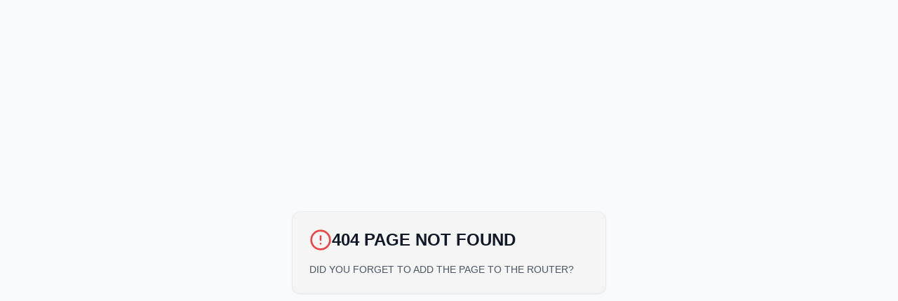

--- FILE ---
content_type: text/html; charset=UTF-8
request_url: https://3d-rendering-animation-nj.com/merchandise/voiceless361759.html
body_size: 1687
content:
<!DOCTYPE html>
<html lang="en">
  <head>
    <meta charset="UTF-8" />
    <meta name="viewport" content="width=device-width, initial-scale=1.0, maximum-scale=1" />
    <title>3D Rendering Services in Jersey City, NJ | Architectural Visualization</title>
    <meta name="description" content="Architectural Design and Real Estate 3D rendering & animation services. We specialize in 3D rendering, Walkthrough animation, 360 virtual tour and Product visualizations in Jersey City, Hoboken, Newark, Bayonne, Union City, North Bergen & all Northern New Jersey" />
    <link rel="icon" type="image/x-icon" href="/favicon.ico">
    
    <!-- Font Optimization: Preconnect for faster font delivery -->
    <link rel="preconnect" href="https://fonts.googleapis.com">
    <link rel="preconnect" href="https://fonts.gstatic.com" crossorigin>
    
    <!-- DNS prefetch for third-party services to reduce latency -->
    <link rel="dns-prefetch" href="//code.tidio.co">
    
    <!-- Optimized Google Fonts with font-display=swap for better CLS and FCP -->
    <link href="https://fonts.googleapis.com/css2?family=Futura+PT:ital,wght@0,400;0,500;0,600;0,700;1,400;1,500;1,600;1,700&family=JetBrains+Mono:ital,wght@0,100..800;1,100..800&display=swap" rel="stylesheet">
    
    <!-- Resource hints for common internal routes (prefetch key pages) -->
    <link rel="prefetch" href="/3d-rendering" as="document">
    <link rel="prefetch" href="/services" as="document">
    <link rel="prefetch" href="/gallery" as="document">
    <script type="module" crossorigin src="/assets/index-CrY7oF7k.js"></script>
    <link rel="stylesheet" crossorigin href="/assets/index-gePkBCHf.css">
  </head>
  <body>
    <div id="root"></div>
    <!-- This is a replit script which adds a banner on the top of the page when opened in development mode outside the replit environment -->
    <script type="text/javascript" src="https://replit.com/public/js/replit-dev-banner.js" defer></script>
  </body>
</html>

--- FILE ---
content_type: application/javascript; charset=UTF-8
request_url: https://3d-rendering-animation-nj.com/assets/index-CrY7oF7k.js
body_size: 1010425
content:
const __vite__mapDeps=(i,m=__vite__mapDeps,d=(m.f||(m.f=["assets/Services-BgtPUHTu.js","assets/card-WzhBLSwT.js","assets/3D-Architectural-animation-company-elYZEZMT.js","assets/Categories-BvmiINxw.js","assets/not-found-Bg6Lm5Nw.js"])))=>i.map(i=>d[i]);
var Py=t=>{throw TypeError(t)};var qf=(t,e,n)=>e.has(t)||Py("Cannot "+n);var Z=(t,e,n)=>(qf(t,e,"read from private field"),n?n.call(t):e.get(t)),nt=(t,e,n)=>e.has(t)?Py("Cannot add the same private member more than once"):e instanceof WeakSet?e.add(t):e.set(t,n),je=(t,e,n,i)=>(qf(t,e,"write to private field"),i?i.call(t,n):e.set(t,n),n),on=(t,e,n)=>(qf(t,e,"access private method"),n);var Fc=(t,e,n,i)=>({set _(r){je(t,e,r,n)},get _(){return Z(t,e,i)}});function LC(t,e){for(var n=0;n<e.length;n++){const i=e[n];if(typeof i!="string"&&!Array.isArray(i)){for(const r in i)if(r!=="default"&&!(r in t)){const s=Object.getOwnPropertyDescriptor(i,r);s&&Object.defineProperty(t,r,s.get?s:{enumerable:!0,get:()=>i[r]})}}}return Object.freeze(Object.defineProperty(t,Symbol.toStringTag,{value:"Module"}))}(function(){const e=document.createElement("link").relList;if(e&&e.supports&&e.supports("modulepreload"))return;for(const r of document.querySelectorAll('link[rel="modulepreload"]'))i(r);new MutationObserver(r=>{for(const s of r)if(s.type==="childList")for(const o of s.addedNodes)o.tagName==="LINK"&&o.rel==="modulepreload"&&i(o)}).observe(document,{childList:!0,subtree:!0});function n(r){const s={};return r.integrity&&(s.integrity=r.integrity),r.referrerPolicy&&(s.referrerPolicy=r.referrerPolicy),r.crossOrigin==="use-credentials"?s.credentials="include":r.crossOrigin==="anonymous"?s.credentials="omit":s.credentials="same-origin",s}function i(r){if(r.ep)return;r.ep=!0;const s=n(r);fetch(r.href,s)}})();function aw(t){return t&&t.__esModule&&Object.prototype.hasOwnProperty.call(t,"default")?t.default:t}var lw={exports:{}},Jd={},cw={exports:{}},qe={};/**
 * @license React
 * react.production.min.js
 *
 * Copyright (c) Facebook, Inc. and its affiliates.
 *
 * This source code is licensed under the MIT license found in the
 * LICENSE file in the root directory of this source tree.
 */var xc=Symbol.for("react.element"),DC=Symbol.for("react.portal"),IC=Symbol.for("react.fragment"),NC=Symbol.for("react.strict_mode"),OC=Symbol.for("react.profiler"),UC=Symbol.for("react.provider"),kC=Symbol.for("react.context"),FC=Symbol.for("react.forward_ref"),zC=Symbol.for("react.suspense"),BC=Symbol.for("react.memo"),HC=Symbol.for("react.lazy"),Ly=Symbol.iterator;function VC(t){return t===null||typeof t!="object"?null:(t=Ly&&t[Ly]||t["@@iterator"],typeof t=="function"?t:null)}var uw={isMounted:function(){return!1},enqueueForceUpdate:function(){},enqueueReplaceState:function(){},enqueueSetState:function(){}},dw=Object.assign,fw={};function Ua(t,e,n){this.props=t,this.context=e,this.refs=fw,this.updater=n||uw}Ua.prototype.isReactComponent={};Ua.prototype.setState=function(t,e){if(typeof t!="object"&&typeof t!="function"&&t!=null)throw Error("setState(...): takes an object of state variables to update or a function which returns an object of state variables.");this.updater.enqueueSetState(this,t,e,"setState")};Ua.prototype.forceUpdate=function(t){this.updater.enqueueForceUpdate(this,t,"forceUpdate")};function hw(){}hw.prototype=Ua.prototype;function Eg(t,e,n){this.props=t,this.context=e,this.refs=fw,this.updater=n||uw}var Sg=Eg.prototype=new hw;Sg.constructor=Eg;dw(Sg,Ua.prototype);Sg.isPureReactComponent=!0;var Dy=Array.isArray,pw=Object.prototype.hasOwnProperty,Mg={current:null},mw={key:!0,ref:!0,__self:!0,__source:!0};function gw(t,e,n){var i,r={},s=null,o=null;if(e!=null)for(i in e.ref!==void 0&&(o=e.ref),e.key!==void 0&&(s=""+e.key),e)pw.call(e,i)&&!mw.hasOwnProperty(i)&&(r[i]=e[i]);var a=arguments.length-2;if(a===1)r.children=n;else if(1<a){for(var l=Array(a),c=0;c<a;c++)l[c]=arguments[c+2];r.children=l}if(t&&t.defaultProps)for(i in a=t.defaultProps,a)r[i]===void 0&&(r[i]=a[i]);return{$$typeof:xc,type:t,key:s,ref:o,props:r,_owner:Mg.current}}function GC(t,e){return{$$typeof:xc,type:t.type,key:e,ref:t.ref,props:t.props,_owner:t._owner}}function bg(t){return typeof t=="object"&&t!==null&&t.$$typeof===xc}function jC(t){var e={"=":"=0",":":"=2"};return"$"+t.replace(/[=:]/g,function(n){return e[n]})}var Iy=/\/+/g;function Yf(t,e){return typeof t=="object"&&t!==null&&t.key!=null?jC(""+t.key):e.toString(36)}function Nu(t,e,n,i,r){var s=typeof t;(s==="undefined"||s==="boolean")&&(t=null);var o=!1;if(t===null)o=!0;else switch(s){case"string":case"number":o=!0;break;case"object":switch(t.$$typeof){case xc:case DC:o=!0}}if(o)return o=t,r=r(o),t=i===""?"."+Yf(o,0):i,Dy(r)?(n="",t!=null&&(n=t.replace(Iy,"$&/")+"/"),Nu(r,e,n,"",function(c){return c})):r!=null&&(bg(r)&&(r=GC(r,n+(!r.key||o&&o.key===r.key?"":(""+r.key).replace(Iy,"$&/")+"/")+t)),e.push(r)),1;if(o=0,i=i===""?".":i+":",Dy(t))for(var a=0;a<t.length;a++){s=t[a];var l=i+Yf(s,a);o+=Nu(s,e,n,l,r)}else if(l=VC(t),typeof l=="function")for(t=l.call(t),a=0;!(s=t.next()).done;)s=s.value,l=i+Yf(s,a++),o+=Nu(s,e,n,l,r);else if(s==="object")throw e=String(t),Error("Objects are not valid as a React child (found: "+(e==="[object Object]"?"object with keys {"+Object.keys(t).join(", ")+"}":e)+"). If you meant to render a collection of children, use an array instead.");return o}function zc(t,e,n){if(t==null)return t;var i=[],r=0;return Nu(t,i,"","",function(s){return e.call(n,s,r++)}),i}function WC(t){if(t._status===-1){var e=t._result;e=e(),e.then(function(n){(t._status===0||t._status===-1)&&(t._status=1,t._result=n)},function(n){(t._status===0||t._status===-1)&&(t._status=2,t._result=n)}),t._status===-1&&(t._status=0,t._result=e)}if(t._status===1)return t._result.default;throw t._result}var Mn={current:null},Ou={transition:null},XC={ReactCurrentDispatcher:Mn,ReactCurrentBatchConfig:Ou,ReactCurrentOwner:Mg};function vw(){throw Error("act(...) is not supported in production builds of React.")}qe.Children={map:zc,forEach:function(t,e,n){zc(t,function(){e.apply(this,arguments)},n)},count:function(t){var e=0;return zc(t,function(){e++}),e},toArray:function(t){return zc(t,function(e){return e})||[]},only:function(t){if(!bg(t))throw Error("React.Children.only expected to receive a single React element child.");return t}};qe.Component=Ua;qe.Fragment=IC;qe.Profiler=OC;qe.PureComponent=Eg;qe.StrictMode=NC;qe.Suspense=zC;qe.__SECRET_INTERNALS_DO_NOT_USE_OR_YOU_WILL_BE_FIRED=XC;qe.act=vw;qe.cloneElement=function(t,e,n){if(t==null)throw Error("React.cloneElement(...): The argument must be a React element, but you passed "+t+".");var i=dw({},t.props),r=t.key,s=t.ref,o=t._owner;if(e!=null){if(e.ref!==void 0&&(s=e.ref,o=Mg.current),e.key!==void 0&&(r=""+e.key),t.type&&t.type.defaultProps)var a=t.type.defaultProps;for(l in e)pw.call(e,l)&&!mw.hasOwnProperty(l)&&(i[l]=e[l]===void 0&&a!==void 0?a[l]:e[l])}var l=arguments.length-2;if(l===1)i.children=n;else if(1<l){a=Array(l);for(var c=0;c<l;c++)a[c]=arguments[c+2];i.children=a}return{$$typeof:xc,type:t.type,key:r,ref:s,props:i,_owner:o}};qe.createContext=function(t){return t={$$typeof:kC,_currentValue:t,_currentValue2:t,_threadCount:0,Provider:null,Consumer:null,_defaultValue:null,_globalName:null},t.Provider={$$typeof:UC,_context:t},t.Consumer=t};qe.createElement=gw;qe.createFactory=function(t){var e=gw.bind(null,t);return e.type=t,e};qe.createRef=function(){return{current:null}};qe.forwardRef=function(t){return{$$typeof:FC,render:t}};qe.isValidElement=bg;qe.lazy=function(t){return{$$typeof:HC,_payload:{_status:-1,_result:t},_init:WC}};qe.memo=function(t,e){return{$$typeof:BC,type:t,compare:e===void 0?null:e}};qe.startTransition=function(t){var e=Ou.transition;Ou.transition={};try{t()}finally{Ou.transition=e}};qe.unstable_act=vw;qe.useCallback=function(t,e){return Mn.current.useCallback(t,e)};qe.useContext=function(t){return Mn.current.useContext(t)};qe.useDebugValue=function(){};qe.useDeferredValue=function(t){return Mn.current.useDeferredValue(t)};qe.useEffect=function(t,e){return Mn.current.useEffect(t,e)};qe.useId=function(){return Mn.current.useId()};qe.useImperativeHandle=function(t,e,n){return Mn.current.useImperativeHandle(t,e,n)};qe.useInsertionEffect=function(t,e){return Mn.current.useInsertionEffect(t,e)};qe.useLayoutEffect=function(t,e){return Mn.current.useLayoutEffect(t,e)};qe.useMemo=function(t,e){return Mn.current.useMemo(t,e)};qe.useReducer=function(t,e,n){return Mn.current.useReducer(t,e,n)};qe.useRef=function(t){return Mn.current.useRef(t)};qe.useState=function(t){return Mn.current.useState(t)};qe.useSyncExternalStore=function(t,e,n){return Mn.current.useSyncExternalStore(t,e,n)};qe.useTransition=function(){return Mn.current.useTransition()};qe.version="18.3.1";cw.exports=qe;var S=cw.exports;const Nt=aw(S),yw=LC({__proto__:null,default:Nt},[S]);/**
 * @license React
 * react-jsx-runtime.production.min.js
 *
 * Copyright (c) Facebook, Inc. and its affiliates.
 *
 * This source code is licensed under the MIT license found in the
 * LICENSE file in the root directory of this source tree.
 */var qC=S,YC=Symbol.for("react.element"),JC=Symbol.for("react.fragment"),$C=Object.prototype.hasOwnProperty,KC=qC.__SECRET_INTERNALS_DO_NOT_USE_OR_YOU_WILL_BE_FIRED.ReactCurrentOwner,QC={key:!0,ref:!0,__self:!0,__source:!0};function xw(t,e,n){var i,r={},s=null,o=null;n!==void 0&&(s=""+n),e.key!==void 0&&(s=""+e.key),e.ref!==void 0&&(o=e.ref);for(i in e)$C.call(e,i)&&!QC.hasOwnProperty(i)&&(r[i]=e[i]);if(t&&t.defaultProps)for(i in e=t.defaultProps,e)r[i]===void 0&&(r[i]=e[i]);return{$$typeof:YC,type:t,key:s,ref:o,props:r,_owner:KC.current}}Jd.Fragment=JC;Jd.jsx=xw;Jd.jsxs=xw;lw.exports=Jd;var w=lw.exports,_w={exports:{}},$n={},ww={exports:{}},Ew={};/**
 * @license React
 * scheduler.production.min.js
 *
 * Copyright (c) Facebook, Inc. and its affiliates.
 *
 * This source code is licensed under the MIT license found in the
 * LICENSE file in the root directory of this source tree.
 */(function(t){function e(I,k){var Y=I.length;I.push(k);e:for(;0<Y;){var te=Y-1>>>1,he=I[te];if(0<r(he,k))I[te]=k,I[Y]=he,Y=te;else break e}}function n(I){return I.length===0?null:I[0]}function i(I){if(I.length===0)return null;var k=I[0],Y=I.pop();if(Y!==k){I[0]=Y;e:for(var te=0,he=I.length,Be=he>>>1;te<Be;){var re=2*(te+1)-1,J=I[re],se=re+1,ne=I[se];if(0>r(J,Y))se<he&&0>r(ne,J)?(I[te]=ne,I[se]=Y,te=se):(I[te]=J,I[re]=Y,te=re);else if(se<he&&0>r(ne,Y))I[te]=ne,I[se]=Y,te=se;else break e}}return k}function r(I,k){var Y=I.sortIndex-k.sortIndex;return Y!==0?Y:I.id-k.id}if(typeof performance=="object"&&typeof performance.now=="function"){var s=performance;t.unstable_now=function(){return s.now()}}else{var o=Date,a=o.now();t.unstable_now=function(){return o.now()-a}}var l=[],c=[],d=1,u=null,h=3,p=!1,v=!1,g=!1,m=typeof setTimeout=="function"?setTimeout:null,f=typeof clearTimeout=="function"?clearTimeout:null,y=typeof setImmediate<"u"?setImmediate:null;typeof navigator<"u"&&navigator.scheduling!==void 0&&navigator.scheduling.isInputPending!==void 0&&navigator.scheduling.isInputPending.bind(navigator.scheduling);function x(I){for(var k=n(c);k!==null;){if(k.callback===null)i(c);else if(k.startTime<=I)i(c),k.sortIndex=k.expirationTime,e(l,k);else break;k=n(c)}}function _(I){if(g=!1,x(I),!v)if(n(l)!==null)v=!0,H(b);else{var k=n(c);k!==null&&G(_,k.startTime-I)}}function b(I,k){v=!1,g&&(g=!1,f(P),P=-1),p=!0;var Y=h;try{for(x(k),u=n(l);u!==null&&(!(u.expirationTime>k)||I&&!L());){var te=u.callback;if(typeof te=="function"){u.callback=null,h=u.priorityLevel;var he=te(u.expirationTime<=k);k=t.unstable_now(),typeof he=="function"?u.callback=he:u===n(l)&&i(l),x(k)}else i(l);u=n(l)}if(u!==null)var Be=!0;else{var re=n(c);re!==null&&G(_,re.startTime-k),Be=!1}return Be}finally{u=null,h=Y,p=!1}}var T=!1,R=null,P=-1,M=5,E=-1;function L(){return!(t.unstable_now()-E<M)}function F(){if(R!==null){var I=t.unstable_now();E=I;var k=!0;try{k=R(!0,I)}finally{k?V():(T=!1,R=null)}}else T=!1}var V;if(typeof y=="function")V=function(){y(F)};else if(typeof MessageChannel<"u"){var O=new MessageChannel,$=O.port2;O.port1.onmessage=F,V=function(){$.postMessage(null)}}else V=function(){m(F,0)};function H(I){R=I,T||(T=!0,V())}function G(I,k){P=m(function(){I(t.unstable_now())},k)}t.unstable_IdlePriority=5,t.unstable_ImmediatePriority=1,t.unstable_LowPriority=4,t.unstable_NormalPriority=3,t.unstable_Profiling=null,t.unstable_UserBlockingPriority=2,t.unstable_cancelCallback=function(I){I.callback=null},t.unstable_continueExecution=function(){v||p||(v=!0,H(b))},t.unstable_forceFrameRate=function(I){0>I||125<I?console.error("forceFrameRate takes a positive int between 0 and 125, forcing frame rates higher than 125 fps is not supported"):M=0<I?Math.floor(1e3/I):5},t.unstable_getCurrentPriorityLevel=function(){return h},t.unstable_getFirstCallbackNode=function(){return n(l)},t.unstable_next=function(I){switch(h){case 1:case 2:case 3:var k=3;break;default:k=h}var Y=h;h=k;try{return I()}finally{h=Y}},t.unstable_pauseExecution=function(){},t.unstable_requestPaint=function(){},t.unstable_runWithPriority=function(I,k){switch(I){case 1:case 2:case 3:case 4:case 5:break;default:I=3}var Y=h;h=I;try{return k()}finally{h=Y}},t.unstable_scheduleCallback=function(I,k,Y){var te=t.unstable_now();switch(typeof Y=="object"&&Y!==null?(Y=Y.delay,Y=typeof Y=="number"&&0<Y?te+Y:te):Y=te,I){case 1:var he=-1;break;case 2:he=250;break;case 5:he=1073741823;break;case 4:he=1e4;break;default:he=5e3}return he=Y+he,I={id:d++,callback:k,priorityLevel:I,startTime:Y,expirationTime:he,sortIndex:-1},Y>te?(I.sortIndex=Y,e(c,I),n(l)===null&&I===n(c)&&(g?(f(P),P=-1):g=!0,G(_,Y-te))):(I.sortIndex=he,e(l,I),v||p||(v=!0,H(b))),I},t.unstable_shouldYield=L,t.unstable_wrapCallback=function(I){var k=h;return function(){var Y=h;h=k;try{return I.apply(this,arguments)}finally{h=Y}}}})(Ew);ww.exports=Ew;var ZC=ww.exports;/**
 * @license React
 * react-dom.production.min.js
 *
 * Copyright (c) Facebook, Inc. and its affiliates.
 *
 * This source code is licensed under the MIT license found in the
 * LICENSE file in the root directory of this source tree.
 */var eR=S,Jn=ZC;function oe(t){for(var e="https://reactjs.org/docs/error-decoder.html?invariant="+t,n=1;n<arguments.length;n++)e+="&args[]="+encodeURIComponent(arguments[n]);return"Minified React error #"+t+"; visit "+e+" for the full message or use the non-minified dev environment for full errors and additional helpful warnings."}var Sw=new Set,zl={};function co(t,e){wa(t,e),wa(t+"Capture",e)}function wa(t,e){for(zl[t]=e,t=0;t<e.length;t++)Sw.add(e[t])}var xr=!(typeof window>"u"||typeof window.document>"u"||typeof window.document.createElement>"u"),pp=Object.prototype.hasOwnProperty,tR=/^[:A-Z_a-z\u00C0-\u00D6\u00D8-\u00F6\u00F8-\u02FF\u0370-\u037D\u037F-\u1FFF\u200C-\u200D\u2070-\u218F\u2C00-\u2FEF\u3001-\uD7FF\uF900-\uFDCF\uFDF0-\uFFFD][:A-Z_a-z\u00C0-\u00D6\u00D8-\u00F6\u00F8-\u02FF\u0370-\u037D\u037F-\u1FFF\u200C-\u200D\u2070-\u218F\u2C00-\u2FEF\u3001-\uD7FF\uF900-\uFDCF\uFDF0-\uFFFD\-.0-9\u00B7\u0300-\u036F\u203F-\u2040]*$/,Ny={},Oy={};function nR(t){return pp.call(Oy,t)?!0:pp.call(Ny,t)?!1:tR.test(t)?Oy[t]=!0:(Ny[t]=!0,!1)}function iR(t,e,n,i){if(n!==null&&n.type===0)return!1;switch(typeof e){case"function":case"symbol":return!0;case"boolean":return i?!1:n!==null?!n.acceptsBooleans:(t=t.toLowerCase().slice(0,5),t!=="data-"&&t!=="aria-");default:return!1}}function rR(t,e,n,i){if(e===null||typeof e>"u"||iR(t,e,n,i))return!0;if(i)return!1;if(n!==null)switch(n.type){case 3:return!e;case 4:return e===!1;case 5:return isNaN(e);case 6:return isNaN(e)||1>e}return!1}function bn(t,e,n,i,r,s,o){this.acceptsBooleans=e===2||e===3||e===4,this.attributeName=i,this.attributeNamespace=r,this.mustUseProperty=n,this.propertyName=t,this.type=e,this.sanitizeURL=s,this.removeEmptyString=o}var sn={};"children dangerouslySetInnerHTML defaultValue defaultChecked innerHTML suppressContentEditableWarning suppressHydrationWarning style".split(" ").forEach(function(t){sn[t]=new bn(t,0,!1,t,null,!1,!1)});[["acceptCharset","accept-charset"],["className","class"],["htmlFor","for"],["httpEquiv","http-equiv"]].forEach(function(t){var e=t[0];sn[e]=new bn(e,1,!1,t[1],null,!1,!1)});["contentEditable","draggable","spellCheck","value"].forEach(function(t){sn[t]=new bn(t,2,!1,t.toLowerCase(),null,!1,!1)});["autoReverse","externalResourcesRequired","focusable","preserveAlpha"].forEach(function(t){sn[t]=new bn(t,2,!1,t,null,!1,!1)});"allowFullScreen async autoFocus autoPlay controls default defer disabled disablePictureInPicture disableRemotePlayback formNoValidate hidden loop noModule noValidate open playsInline readOnly required reversed scoped seamless itemScope".split(" ").forEach(function(t){sn[t]=new bn(t,3,!1,t.toLowerCase(),null,!1,!1)});["checked","multiple","muted","selected"].forEach(function(t){sn[t]=new bn(t,3,!0,t,null,!1,!1)});["capture","download"].forEach(function(t){sn[t]=new bn(t,4,!1,t,null,!1,!1)});["cols","rows","size","span"].forEach(function(t){sn[t]=new bn(t,6,!1,t,null,!1,!1)});["rowSpan","start"].forEach(function(t){sn[t]=new bn(t,5,!1,t.toLowerCase(),null,!1,!1)});var Ag=/[\-:]([a-z])/g;function Tg(t){return t[1].toUpperCase()}"accent-height alignment-baseline arabic-form baseline-shift cap-height clip-path clip-rule color-interpolation color-interpolation-filters color-profile color-rendering dominant-baseline enable-background fill-opacity fill-rule flood-color flood-opacity font-family font-size font-size-adjust font-stretch font-style font-variant font-weight glyph-name glyph-orientation-horizontal glyph-orientation-vertical horiz-adv-x horiz-origin-x image-rendering letter-spacing lighting-color marker-end marker-mid marker-start overline-position overline-thickness paint-order panose-1 pointer-events rendering-intent shape-rendering stop-color stop-opacity strikethrough-position strikethrough-thickness stroke-dasharray stroke-dashoffset stroke-linecap stroke-linejoin stroke-miterlimit stroke-opacity stroke-width text-anchor text-decoration text-rendering underline-position underline-thickness unicode-bidi unicode-range units-per-em v-alphabetic v-hanging v-ideographic v-mathematical vector-effect vert-adv-y vert-origin-x vert-origin-y word-spacing writing-mode xmlns:xlink x-height".split(" ").forEach(function(t){var e=t.replace(Ag,Tg);sn[e]=new bn(e,1,!1,t,null,!1,!1)});"xlink:actuate xlink:arcrole xlink:role xlink:show xlink:title xlink:type".split(" ").forEach(function(t){var e=t.replace(Ag,Tg);sn[e]=new bn(e,1,!1,t,"http://www.w3.org/1999/xlink",!1,!1)});["xml:base","xml:lang","xml:space"].forEach(function(t){var e=t.replace(Ag,Tg);sn[e]=new bn(e,1,!1,t,"http://www.w3.org/XML/1998/namespace",!1,!1)});["tabIndex","crossOrigin"].forEach(function(t){sn[t]=new bn(t,1,!1,t.toLowerCase(),null,!1,!1)});sn.xlinkHref=new bn("xlinkHref",1,!1,"xlink:href","http://www.w3.org/1999/xlink",!0,!1);["src","href","action","formAction"].forEach(function(t){sn[t]=new bn(t,1,!1,t.toLowerCase(),null,!0,!0)});function Cg(t,e,n,i){var r=sn.hasOwnProperty(e)?sn[e]:null;(r!==null?r.type!==0:i||!(2<e.length)||e[0]!=="o"&&e[0]!=="O"||e[1]!=="n"&&e[1]!=="N")&&(rR(e,n,r,i)&&(n=null),i||r===null?nR(e)&&(n===null?t.removeAttribute(e):t.setAttribute(e,""+n)):r.mustUseProperty?t[r.propertyName]=n===null?r.type===3?!1:"":n:(e=r.attributeName,i=r.attributeNamespace,n===null?t.removeAttribute(e):(r=r.type,n=r===3||r===4&&n===!0?"":""+n,i?t.setAttributeNS(i,e,n):t.setAttribute(e,n))))}var Tr=eR.__SECRET_INTERNALS_DO_NOT_USE_OR_YOU_WILL_BE_FIRED,Bc=Symbol.for("react.element"),Fo=Symbol.for("react.portal"),zo=Symbol.for("react.fragment"),Rg=Symbol.for("react.strict_mode"),mp=Symbol.for("react.profiler"),Mw=Symbol.for("react.provider"),bw=Symbol.for("react.context"),Pg=Symbol.for("react.forward_ref"),gp=Symbol.for("react.suspense"),vp=Symbol.for("react.suspense_list"),Lg=Symbol.for("react.memo"),Vr=Symbol.for("react.lazy"),Aw=Symbol.for("react.offscreen"),Uy=Symbol.iterator;function Ja(t){return t===null||typeof t!="object"?null:(t=Uy&&t[Uy]||t["@@iterator"],typeof t=="function"?t:null)}var Ct=Object.assign,Jf;function ul(t){if(Jf===void 0)try{throw Error()}catch(n){var e=n.stack.trim().match(/\n( *(at )?)/);Jf=e&&e[1]||""}return`
`+Jf+t}var $f=!1;function Kf(t,e){if(!t||$f)return"";$f=!0;var n=Error.prepareStackTrace;Error.prepareStackTrace=void 0;try{if(e)if(e=function(){throw Error()},Object.defineProperty(e.prototype,"props",{set:function(){throw Error()}}),typeof Reflect=="object"&&Reflect.construct){try{Reflect.construct(e,[])}catch(c){var i=c}Reflect.construct(t,[],e)}else{try{e.call()}catch(c){i=c}t.call(e.prototype)}else{try{throw Error()}catch(c){i=c}t()}}catch(c){if(c&&i&&typeof c.stack=="string"){for(var r=c.stack.split(`
`),s=i.stack.split(`
`),o=r.length-1,a=s.length-1;1<=o&&0<=a&&r[o]!==s[a];)a--;for(;1<=o&&0<=a;o--,a--)if(r[o]!==s[a]){if(o!==1||a!==1)do if(o--,a--,0>a||r[o]!==s[a]){var l=`
`+r[o].replace(" at new "," at ");return t.displayName&&l.includes("<anonymous>")&&(l=l.replace("<anonymous>",t.displayName)),l}while(1<=o&&0<=a);break}}}finally{$f=!1,Error.prepareStackTrace=n}return(t=t?t.displayName||t.name:"")?ul(t):""}function sR(t){switch(t.tag){case 5:return ul(t.type);case 16:return ul("Lazy");case 13:return ul("Suspense");case 19:return ul("SuspenseList");case 0:case 2:case 15:return t=Kf(t.type,!1),t;case 11:return t=Kf(t.type.render,!1),t;case 1:return t=Kf(t.type,!0),t;default:return""}}function yp(t){if(t==null)return null;if(typeof t=="function")return t.displayName||t.name||null;if(typeof t=="string")return t;switch(t){case zo:return"Fragment";case Fo:return"Portal";case mp:return"Profiler";case Rg:return"StrictMode";case gp:return"Suspense";case vp:return"SuspenseList"}if(typeof t=="object")switch(t.$$typeof){case bw:return(t.displayName||"Context")+".Consumer";case Mw:return(t._context.displayName||"Context")+".Provider";case Pg:var e=t.render;return t=t.displayName,t||(t=e.displayName||e.name||"",t=t!==""?"ForwardRef("+t+")":"ForwardRef"),t;case Lg:return e=t.displayName||null,e!==null?e:yp(t.type)||"Memo";case Vr:e=t._payload,t=t._init;try{return yp(t(e))}catch{}}return null}function oR(t){var e=t.type;switch(t.tag){case 24:return"Cache";case 9:return(e.displayName||"Context")+".Consumer";case 10:return(e._context.displayName||"Context")+".Provider";case 18:return"DehydratedFragment";case 11:return t=e.render,t=t.displayName||t.name||"",e.displayName||(t!==""?"ForwardRef("+t+")":"ForwardRef");case 7:return"Fragment";case 5:return e;case 4:return"Portal";case 3:return"Root";case 6:return"Text";case 16:return yp(e);case 8:return e===Rg?"StrictMode":"Mode";case 22:return"Offscreen";case 12:return"Profiler";case 21:return"Scope";case 13:return"Suspense";case 19:return"SuspenseList";case 25:return"TracingMarker";case 1:case 0:case 17:case 2:case 14:case 15:if(typeof e=="function")return e.displayName||e.name||null;if(typeof e=="string")return e}return null}function gs(t){switch(typeof t){case"boolean":case"number":case"string":case"undefined":return t;case"object":return t;default:return""}}function Tw(t){var e=t.type;return(t=t.nodeName)&&t.toLowerCase()==="input"&&(e==="checkbox"||e==="radio")}function aR(t){var e=Tw(t)?"checked":"value",n=Object.getOwnPropertyDescriptor(t.constructor.prototype,e),i=""+t[e];if(!t.hasOwnProperty(e)&&typeof n<"u"&&typeof n.get=="function"&&typeof n.set=="function"){var r=n.get,s=n.set;return Object.defineProperty(t,e,{configurable:!0,get:function(){return r.call(this)},set:function(o){i=""+o,s.call(this,o)}}),Object.defineProperty(t,e,{enumerable:n.enumerable}),{getValue:function(){return i},setValue:function(o){i=""+o},stopTracking:function(){t._valueTracker=null,delete t[e]}}}}function Hc(t){t._valueTracker||(t._valueTracker=aR(t))}function Cw(t){if(!t)return!1;var e=t._valueTracker;if(!e)return!0;var n=e.getValue(),i="";return t&&(i=Tw(t)?t.checked?"true":"false":t.value),t=i,t!==n?(e.setValue(t),!0):!1}function ld(t){if(t=t||(typeof document<"u"?document:void 0),typeof t>"u")return null;try{return t.activeElement||t.body}catch{return t.body}}function xp(t,e){var n=e.checked;return Ct({},e,{defaultChecked:void 0,defaultValue:void 0,value:void 0,checked:n??t._wrapperState.initialChecked})}function ky(t,e){var n=e.defaultValue==null?"":e.defaultValue,i=e.checked!=null?e.checked:e.defaultChecked;n=gs(e.value!=null?e.value:n),t._wrapperState={initialChecked:i,initialValue:n,controlled:e.type==="checkbox"||e.type==="radio"?e.checked!=null:e.value!=null}}function Rw(t,e){e=e.checked,e!=null&&Cg(t,"checked",e,!1)}function _p(t,e){Rw(t,e);var n=gs(e.value),i=e.type;if(n!=null)i==="number"?(n===0&&t.value===""||t.value!=n)&&(t.value=""+n):t.value!==""+n&&(t.value=""+n);else if(i==="submit"||i==="reset"){t.removeAttribute("value");return}e.hasOwnProperty("value")?wp(t,e.type,n):e.hasOwnProperty("defaultValue")&&wp(t,e.type,gs(e.defaultValue)),e.checked==null&&e.defaultChecked!=null&&(t.defaultChecked=!!e.defaultChecked)}function Fy(t,e,n){if(e.hasOwnProperty("value")||e.hasOwnProperty("defaultValue")){var i=e.type;if(!(i!=="submit"&&i!=="reset"||e.value!==void 0&&e.value!==null))return;e=""+t._wrapperState.initialValue,n||e===t.value||(t.value=e),t.defaultValue=e}n=t.name,n!==""&&(t.name=""),t.defaultChecked=!!t._wrapperState.initialChecked,n!==""&&(t.name=n)}function wp(t,e,n){(e!=="number"||ld(t.ownerDocument)!==t)&&(n==null?t.defaultValue=""+t._wrapperState.initialValue:t.defaultValue!==""+n&&(t.defaultValue=""+n))}var dl=Array.isArray;function Zo(t,e,n,i){if(t=t.options,e){e={};for(var r=0;r<n.length;r++)e["$"+n[r]]=!0;for(n=0;n<t.length;n++)r=e.hasOwnProperty("$"+t[n].value),t[n].selected!==r&&(t[n].selected=r),r&&i&&(t[n].defaultSelected=!0)}else{for(n=""+gs(n),e=null,r=0;r<t.length;r++){if(t[r].value===n){t[r].selected=!0,i&&(t[r].defaultSelected=!0);return}e!==null||t[r].disabled||(e=t[r])}e!==null&&(e.selected=!0)}}function Ep(t,e){if(e.dangerouslySetInnerHTML!=null)throw Error(oe(91));return Ct({},e,{value:void 0,defaultValue:void 0,children:""+t._wrapperState.initialValue})}function zy(t,e){var n=e.value;if(n==null){if(n=e.children,e=e.defaultValue,n!=null){if(e!=null)throw Error(oe(92));if(dl(n)){if(1<n.length)throw Error(oe(93));n=n[0]}e=n}e==null&&(e=""),n=e}t._wrapperState={initialValue:gs(n)}}function Pw(t,e){var n=gs(e.value),i=gs(e.defaultValue);n!=null&&(n=""+n,n!==t.value&&(t.value=n),e.defaultValue==null&&t.defaultValue!==n&&(t.defaultValue=n)),i!=null&&(t.defaultValue=""+i)}function By(t){var e=t.textContent;e===t._wrapperState.initialValue&&e!==""&&e!==null&&(t.value=e)}function Lw(t){switch(t){case"svg":return"http://www.w3.org/2000/svg";case"math":return"http://www.w3.org/1998/Math/MathML";default:return"http://www.w3.org/1999/xhtml"}}function Sp(t,e){return t==null||t==="http://www.w3.org/1999/xhtml"?Lw(e):t==="http://www.w3.org/2000/svg"&&e==="foreignObject"?"http://www.w3.org/1999/xhtml":t}var Vc,Dw=function(t){return typeof MSApp<"u"&&MSApp.execUnsafeLocalFunction?function(e,n,i,r){MSApp.execUnsafeLocalFunction(function(){return t(e,n,i,r)})}:t}(function(t,e){if(t.namespaceURI!=="http://www.w3.org/2000/svg"||"innerHTML"in t)t.innerHTML=e;else{for(Vc=Vc||document.createElement("div"),Vc.innerHTML="<svg>"+e.valueOf().toString()+"</svg>",e=Vc.firstChild;t.firstChild;)t.removeChild(t.firstChild);for(;e.firstChild;)t.appendChild(e.firstChild)}});function Bl(t,e){if(e){var n=t.firstChild;if(n&&n===t.lastChild&&n.nodeType===3){n.nodeValue=e;return}}t.textContent=e}var vl={animationIterationCount:!0,aspectRatio:!0,borderImageOutset:!0,borderImageSlice:!0,borderImageWidth:!0,boxFlex:!0,boxFlexGroup:!0,boxOrdinalGroup:!0,columnCount:!0,columns:!0,flex:!0,flexGrow:!0,flexPositive:!0,flexShrink:!0,flexNegative:!0,flexOrder:!0,gridArea:!0,gridRow:!0,gridRowEnd:!0,gridRowSpan:!0,gridRowStart:!0,gridColumn:!0,gridColumnEnd:!0,gridColumnSpan:!0,gridColumnStart:!0,fontWeight:!0,lineClamp:!0,lineHeight:!0,opacity:!0,order:!0,orphans:!0,tabSize:!0,widows:!0,zIndex:!0,zoom:!0,fillOpacity:!0,floodOpacity:!0,stopOpacity:!0,strokeDasharray:!0,strokeDashoffset:!0,strokeMiterlimit:!0,strokeOpacity:!0,strokeWidth:!0},lR=["Webkit","ms","Moz","O"];Object.keys(vl).forEach(function(t){lR.forEach(function(e){e=e+t.charAt(0).toUpperCase()+t.substring(1),vl[e]=vl[t]})});function Iw(t,e,n){return e==null||typeof e=="boolean"||e===""?"":n||typeof e!="number"||e===0||vl.hasOwnProperty(t)&&vl[t]?(""+e).trim():e+"px"}function Nw(t,e){t=t.style;for(var n in e)if(e.hasOwnProperty(n)){var i=n.indexOf("--")===0,r=Iw(n,e[n],i);n==="float"&&(n="cssFloat"),i?t.setProperty(n,r):t[n]=r}}var cR=Ct({menuitem:!0},{area:!0,base:!0,br:!0,col:!0,embed:!0,hr:!0,img:!0,input:!0,keygen:!0,link:!0,meta:!0,param:!0,source:!0,track:!0,wbr:!0});function Mp(t,e){if(e){if(cR[t]&&(e.children!=null||e.dangerouslySetInnerHTML!=null))throw Error(oe(137,t));if(e.dangerouslySetInnerHTML!=null){if(e.children!=null)throw Error(oe(60));if(typeof e.dangerouslySetInnerHTML!="object"||!("__html"in e.dangerouslySetInnerHTML))throw Error(oe(61))}if(e.style!=null&&typeof e.style!="object")throw Error(oe(62))}}function bp(t,e){if(t.indexOf("-")===-1)return typeof e.is=="string";switch(t){case"annotation-xml":case"color-profile":case"font-face":case"font-face-src":case"font-face-uri":case"font-face-format":case"font-face-name":case"missing-glyph":return!1;default:return!0}}var Ap=null;function Dg(t){return t=t.target||t.srcElement||window,t.correspondingUseElement&&(t=t.correspondingUseElement),t.nodeType===3?t.parentNode:t}var Tp=null,ea=null,ta=null;function Hy(t){if(t=Ec(t)){if(typeof Tp!="function")throw Error(oe(280));var e=t.stateNode;e&&(e=ef(e),Tp(t.stateNode,t.type,e))}}function Ow(t){ea?ta?ta.push(t):ta=[t]:ea=t}function Uw(){if(ea){var t=ea,e=ta;if(ta=ea=null,Hy(t),e)for(t=0;t<e.length;t++)Hy(e[t])}}function kw(t,e){return t(e)}function Fw(){}var Qf=!1;function zw(t,e,n){if(Qf)return t(e,n);Qf=!0;try{return kw(t,e,n)}finally{Qf=!1,(ea!==null||ta!==null)&&(Fw(),Uw())}}function Hl(t,e){var n=t.stateNode;if(n===null)return null;var i=ef(n);if(i===null)return null;n=i[e];e:switch(e){case"onClick":case"onClickCapture":case"onDoubleClick":case"onDoubleClickCapture":case"onMouseDown":case"onMouseDownCapture":case"onMouseMove":case"onMouseMoveCapture":case"onMouseUp":case"onMouseUpCapture":case"onMouseEnter":(i=!i.disabled)||(t=t.type,i=!(t==="button"||t==="input"||t==="select"||t==="textarea")),t=!i;break e;default:t=!1}if(t)return null;if(n&&typeof n!="function")throw Error(oe(231,e,typeof n));return n}var Cp=!1;if(xr)try{var $a={};Object.defineProperty($a,"passive",{get:function(){Cp=!0}}),window.addEventListener("test",$a,$a),window.removeEventListener("test",$a,$a)}catch{Cp=!1}function uR(t,e,n,i,r,s,o,a,l){var c=Array.prototype.slice.call(arguments,3);try{e.apply(n,c)}catch(d){this.onError(d)}}var yl=!1,cd=null,ud=!1,Rp=null,dR={onError:function(t){yl=!0,cd=t}};function fR(t,e,n,i,r,s,o,a,l){yl=!1,cd=null,uR.apply(dR,arguments)}function hR(t,e,n,i,r,s,o,a,l){if(fR.apply(this,arguments),yl){if(yl){var c=cd;yl=!1,cd=null}else throw Error(oe(198));ud||(ud=!0,Rp=c)}}function uo(t){var e=t,n=t;if(t.alternate)for(;e.return;)e=e.return;else{t=e;do e=t,e.flags&4098&&(n=e.return),t=e.return;while(t)}return e.tag===3?n:null}function Bw(t){if(t.tag===13){var e=t.memoizedState;if(e===null&&(t=t.alternate,t!==null&&(e=t.memoizedState)),e!==null)return e.dehydrated}return null}function Vy(t){if(uo(t)!==t)throw Error(oe(188))}function pR(t){var e=t.alternate;if(!e){if(e=uo(t),e===null)throw Error(oe(188));return e!==t?null:t}for(var n=t,i=e;;){var r=n.return;if(r===null)break;var s=r.alternate;if(s===null){if(i=r.return,i!==null){n=i;continue}break}if(r.child===s.child){for(s=r.child;s;){if(s===n)return Vy(r),t;if(s===i)return Vy(r),e;s=s.sibling}throw Error(oe(188))}if(n.return!==i.return)n=r,i=s;else{for(var o=!1,a=r.child;a;){if(a===n){o=!0,n=r,i=s;break}if(a===i){o=!0,i=r,n=s;break}a=a.sibling}if(!o){for(a=s.child;a;){if(a===n){o=!0,n=s,i=r;break}if(a===i){o=!0,i=s,n=r;break}a=a.sibling}if(!o)throw Error(oe(189))}}if(n.alternate!==i)throw Error(oe(190))}if(n.tag!==3)throw Error(oe(188));return n.stateNode.current===n?t:e}function Hw(t){return t=pR(t),t!==null?Vw(t):null}function Vw(t){if(t.tag===5||t.tag===6)return t;for(t=t.child;t!==null;){var e=Vw(t);if(e!==null)return e;t=t.sibling}return null}var Gw=Jn.unstable_scheduleCallback,Gy=Jn.unstable_cancelCallback,mR=Jn.unstable_shouldYield,gR=Jn.unstable_requestPaint,Ot=Jn.unstable_now,vR=Jn.unstable_getCurrentPriorityLevel,Ig=Jn.unstable_ImmediatePriority,jw=Jn.unstable_UserBlockingPriority,dd=Jn.unstable_NormalPriority,yR=Jn.unstable_LowPriority,Ww=Jn.unstable_IdlePriority,$d=null,Xi=null;function xR(t){if(Xi&&typeof Xi.onCommitFiberRoot=="function")try{Xi.onCommitFiberRoot($d,t,void 0,(t.current.flags&128)===128)}catch{}}var Ti=Math.clz32?Math.clz32:ER,_R=Math.log,wR=Math.LN2;function ER(t){return t>>>=0,t===0?32:31-(_R(t)/wR|0)|0}var Gc=64,jc=4194304;function fl(t){switch(t&-t){case 1:return 1;case 2:return 2;case 4:return 4;case 8:return 8;case 16:return 16;case 32:return 32;case 64:case 128:case 256:case 512:case 1024:case 2048:case 4096:case 8192:case 16384:case 32768:case 65536:case 131072:case 262144:case 524288:case 1048576:case 2097152:return t&4194240;case 4194304:case 8388608:case 16777216:case 33554432:case 67108864:return t&130023424;case 134217728:return 134217728;case 268435456:return 268435456;case 536870912:return 536870912;case 1073741824:return 1073741824;default:return t}}function fd(t,e){var n=t.pendingLanes;if(n===0)return 0;var i=0,r=t.suspendedLanes,s=t.pingedLanes,o=n&268435455;if(o!==0){var a=o&~r;a!==0?i=fl(a):(s&=o,s!==0&&(i=fl(s)))}else o=n&~r,o!==0?i=fl(o):s!==0&&(i=fl(s));if(i===0)return 0;if(e!==0&&e!==i&&!(e&r)&&(r=i&-i,s=e&-e,r>=s||r===16&&(s&4194240)!==0))return e;if(i&4&&(i|=n&16),e=t.entangledLanes,e!==0)for(t=t.entanglements,e&=i;0<e;)n=31-Ti(e),r=1<<n,i|=t[n],e&=~r;return i}function SR(t,e){switch(t){case 1:case 2:case 4:return e+250;case 8:case 16:case 32:case 64:case 128:case 256:case 512:case 1024:case 2048:case 4096:case 8192:case 16384:case 32768:case 65536:case 131072:case 262144:case 524288:case 1048576:case 2097152:return e+5e3;case 4194304:case 8388608:case 16777216:case 33554432:case 67108864:return-1;case 134217728:case 268435456:case 536870912:case 1073741824:return-1;default:return-1}}function MR(t,e){for(var n=t.suspendedLanes,i=t.pingedLanes,r=t.expirationTimes,s=t.pendingLanes;0<s;){var o=31-Ti(s),a=1<<o,l=r[o];l===-1?(!(a&n)||a&i)&&(r[o]=SR(a,e)):l<=e&&(t.expiredLanes|=a),s&=~a}}function Pp(t){return t=t.pendingLanes&-1073741825,t!==0?t:t&1073741824?1073741824:0}function Xw(){var t=Gc;return Gc<<=1,!(Gc&4194240)&&(Gc=64),t}function Zf(t){for(var e=[],n=0;31>n;n++)e.push(t);return e}function _c(t,e,n){t.pendingLanes|=e,e!==536870912&&(t.suspendedLanes=0,t.pingedLanes=0),t=t.eventTimes,e=31-Ti(e),t[e]=n}function bR(t,e){var n=t.pendingLanes&~e;t.pendingLanes=e,t.suspendedLanes=0,t.pingedLanes=0,t.expiredLanes&=e,t.mutableReadLanes&=e,t.entangledLanes&=e,e=t.entanglements;var i=t.eventTimes;for(t=t.expirationTimes;0<n;){var r=31-Ti(n),s=1<<r;e[r]=0,i[r]=-1,t[r]=-1,n&=~s}}function Ng(t,e){var n=t.entangledLanes|=e;for(t=t.entanglements;n;){var i=31-Ti(n),r=1<<i;r&e|t[i]&e&&(t[i]|=e),n&=~r}}var at=0;function qw(t){return t&=-t,1<t?4<t?t&268435455?16:536870912:4:1}var Yw,Og,Jw,$w,Kw,Lp=!1,Wc=[],ts=null,ns=null,is=null,Vl=new Map,Gl=new Map,jr=[],AR="mousedown mouseup touchcancel touchend touchstart auxclick dblclick pointercancel pointerdown pointerup dragend dragstart drop compositionend compositionstart keydown keypress keyup input textInput copy cut paste click change contextmenu reset submit".split(" ");function jy(t,e){switch(t){case"focusin":case"focusout":ts=null;break;case"dragenter":case"dragleave":ns=null;break;case"mouseover":case"mouseout":is=null;break;case"pointerover":case"pointerout":Vl.delete(e.pointerId);break;case"gotpointercapture":case"lostpointercapture":Gl.delete(e.pointerId)}}function Ka(t,e,n,i,r,s){return t===null||t.nativeEvent!==s?(t={blockedOn:e,domEventName:n,eventSystemFlags:i,nativeEvent:s,targetContainers:[r]},e!==null&&(e=Ec(e),e!==null&&Og(e)),t):(t.eventSystemFlags|=i,e=t.targetContainers,r!==null&&e.indexOf(r)===-1&&e.push(r),t)}function TR(t,e,n,i,r){switch(e){case"focusin":return ts=Ka(ts,t,e,n,i,r),!0;case"dragenter":return ns=Ka(ns,t,e,n,i,r),!0;case"mouseover":return is=Ka(is,t,e,n,i,r),!0;case"pointerover":var s=r.pointerId;return Vl.set(s,Ka(Vl.get(s)||null,t,e,n,i,r)),!0;case"gotpointercapture":return s=r.pointerId,Gl.set(s,Ka(Gl.get(s)||null,t,e,n,i,r)),!0}return!1}function Qw(t){var e=js(t.target);if(e!==null){var n=uo(e);if(n!==null){if(e=n.tag,e===13){if(e=Bw(n),e!==null){t.blockedOn=e,Kw(t.priority,function(){Jw(n)});return}}else if(e===3&&n.stateNode.current.memoizedState.isDehydrated){t.blockedOn=n.tag===3?n.stateNode.containerInfo:null;return}}}t.blockedOn=null}function Uu(t){if(t.blockedOn!==null)return!1;for(var e=t.targetContainers;0<e.length;){var n=Dp(t.domEventName,t.eventSystemFlags,e[0],t.nativeEvent);if(n===null){n=t.nativeEvent;var i=new n.constructor(n.type,n);Ap=i,n.target.dispatchEvent(i),Ap=null}else return e=Ec(n),e!==null&&Og(e),t.blockedOn=n,!1;e.shift()}return!0}function Wy(t,e,n){Uu(t)&&n.delete(e)}function CR(){Lp=!1,ts!==null&&Uu(ts)&&(ts=null),ns!==null&&Uu(ns)&&(ns=null),is!==null&&Uu(is)&&(is=null),Vl.forEach(Wy),Gl.forEach(Wy)}function Qa(t,e){t.blockedOn===e&&(t.blockedOn=null,Lp||(Lp=!0,Jn.unstable_scheduleCallback(Jn.unstable_NormalPriority,CR)))}function jl(t){function e(r){return Qa(r,t)}if(0<Wc.length){Qa(Wc[0],t);for(var n=1;n<Wc.length;n++){var i=Wc[n];i.blockedOn===t&&(i.blockedOn=null)}}for(ts!==null&&Qa(ts,t),ns!==null&&Qa(ns,t),is!==null&&Qa(is,t),Vl.forEach(e),Gl.forEach(e),n=0;n<jr.length;n++)i=jr[n],i.blockedOn===t&&(i.blockedOn=null);for(;0<jr.length&&(n=jr[0],n.blockedOn===null);)Qw(n),n.blockedOn===null&&jr.shift()}var na=Tr.ReactCurrentBatchConfig,hd=!0;function RR(t,e,n,i){var r=at,s=na.transition;na.transition=null;try{at=1,Ug(t,e,n,i)}finally{at=r,na.transition=s}}function PR(t,e,n,i){var r=at,s=na.transition;na.transition=null;try{at=4,Ug(t,e,n,i)}finally{at=r,na.transition=s}}function Ug(t,e,n,i){if(hd){var r=Dp(t,e,n,i);if(r===null)ch(t,e,i,pd,n),jy(t,i);else if(TR(r,t,e,n,i))i.stopPropagation();else if(jy(t,i),e&4&&-1<AR.indexOf(t)){for(;r!==null;){var s=Ec(r);if(s!==null&&Yw(s),s=Dp(t,e,n,i),s===null&&ch(t,e,i,pd,n),s===r)break;r=s}r!==null&&i.stopPropagation()}else ch(t,e,i,null,n)}}var pd=null;function Dp(t,e,n,i){if(pd=null,t=Dg(i),t=js(t),t!==null)if(e=uo(t),e===null)t=null;else if(n=e.tag,n===13){if(t=Bw(e),t!==null)return t;t=null}else if(n===3){if(e.stateNode.current.memoizedState.isDehydrated)return e.tag===3?e.stateNode.containerInfo:null;t=null}else e!==t&&(t=null);return pd=t,null}function Zw(t){switch(t){case"cancel":case"click":case"close":case"contextmenu":case"copy":case"cut":case"auxclick":case"dblclick":case"dragend":case"dragstart":case"drop":case"focusin":case"focusout":case"input":case"invalid":case"keydown":case"keypress":case"keyup":case"mousedown":case"mouseup":case"paste":case"pause":case"play":case"pointercancel":case"pointerdown":case"pointerup":case"ratechange":case"reset":case"resize":case"seeked":case"submit":case"touchcancel":case"touchend":case"touchstart":case"volumechange":case"change":case"selectionchange":case"textInput":case"compositionstart":case"compositionend":case"compositionupdate":case"beforeblur":case"afterblur":case"beforeinput":case"blur":case"fullscreenchange":case"focus":case"hashchange":case"popstate":case"select":case"selectstart":return 1;case"drag":case"dragenter":case"dragexit":case"dragleave":case"dragover":case"mousemove":case"mouseout":case"mouseover":case"pointermove":case"pointerout":case"pointerover":case"scroll":case"toggle":case"touchmove":case"wheel":case"mouseenter":case"mouseleave":case"pointerenter":case"pointerleave":return 4;case"message":switch(vR()){case Ig:return 1;case jw:return 4;case dd:case yR:return 16;case Ww:return 536870912;default:return 16}default:return 16}}var Qr=null,kg=null,ku=null;function eE(){if(ku)return ku;var t,e=kg,n=e.length,i,r="value"in Qr?Qr.value:Qr.textContent,s=r.length;for(t=0;t<n&&e[t]===r[t];t++);var o=n-t;for(i=1;i<=o&&e[n-i]===r[s-i];i++);return ku=r.slice(t,1<i?1-i:void 0)}function Fu(t){var e=t.keyCode;return"charCode"in t?(t=t.charCode,t===0&&e===13&&(t=13)):t=e,t===10&&(t=13),32<=t||t===13?t:0}function Xc(){return!0}function Xy(){return!1}function Kn(t){function e(n,i,r,s,o){this._reactName=n,this._targetInst=r,this.type=i,this.nativeEvent=s,this.target=o,this.currentTarget=null;for(var a in t)t.hasOwnProperty(a)&&(n=t[a],this[a]=n?n(s):s[a]);return this.isDefaultPrevented=(s.defaultPrevented!=null?s.defaultPrevented:s.returnValue===!1)?Xc:Xy,this.isPropagationStopped=Xy,this}return Ct(e.prototype,{preventDefault:function(){this.defaultPrevented=!0;var n=this.nativeEvent;n&&(n.preventDefault?n.preventDefault():typeof n.returnValue!="unknown"&&(n.returnValue=!1),this.isDefaultPrevented=Xc)},stopPropagation:function(){var n=this.nativeEvent;n&&(n.stopPropagation?n.stopPropagation():typeof n.cancelBubble!="unknown"&&(n.cancelBubble=!0),this.isPropagationStopped=Xc)},persist:function(){},isPersistent:Xc}),e}var ka={eventPhase:0,bubbles:0,cancelable:0,timeStamp:function(t){return t.timeStamp||Date.now()},defaultPrevented:0,isTrusted:0},Fg=Kn(ka),wc=Ct({},ka,{view:0,detail:0}),LR=Kn(wc),eh,th,Za,Kd=Ct({},wc,{screenX:0,screenY:0,clientX:0,clientY:0,pageX:0,pageY:0,ctrlKey:0,shiftKey:0,altKey:0,metaKey:0,getModifierState:zg,button:0,buttons:0,relatedTarget:function(t){return t.relatedTarget===void 0?t.fromElement===t.srcElement?t.toElement:t.fromElement:t.relatedTarget},movementX:function(t){return"movementX"in t?t.movementX:(t!==Za&&(Za&&t.type==="mousemove"?(eh=t.screenX-Za.screenX,th=t.screenY-Za.screenY):th=eh=0,Za=t),eh)},movementY:function(t){return"movementY"in t?t.movementY:th}}),qy=Kn(Kd),DR=Ct({},Kd,{dataTransfer:0}),IR=Kn(DR),NR=Ct({},wc,{relatedTarget:0}),nh=Kn(NR),OR=Ct({},ka,{animationName:0,elapsedTime:0,pseudoElement:0}),UR=Kn(OR),kR=Ct({},ka,{clipboardData:function(t){return"clipboardData"in t?t.clipboardData:window.clipboardData}}),FR=Kn(kR),zR=Ct({},ka,{data:0}),Yy=Kn(zR),BR={Esc:"Escape",Spacebar:" ",Left:"ArrowLeft",Up:"ArrowUp",Right:"ArrowRight",Down:"ArrowDown",Del:"Delete",Win:"OS",Menu:"ContextMenu",Apps:"ContextMenu",Scroll:"ScrollLock",MozPrintableKey:"Unidentified"},HR={8:"Backspace",9:"Tab",12:"Clear",13:"Enter",16:"Shift",17:"Control",18:"Alt",19:"Pause",20:"CapsLock",27:"Escape",32:" ",33:"PageUp",34:"PageDown",35:"End",36:"Home",37:"ArrowLeft",38:"ArrowUp",39:"ArrowRight",40:"ArrowDown",45:"Insert",46:"Delete",112:"F1",113:"F2",114:"F3",115:"F4",116:"F5",117:"F6",118:"F7",119:"F8",120:"F9",121:"F10",122:"F11",123:"F12",144:"NumLock",145:"ScrollLock",224:"Meta"},VR={Alt:"altKey",Control:"ctrlKey",Meta:"metaKey",Shift:"shiftKey"};function GR(t){var e=this.nativeEvent;return e.getModifierState?e.getModifierState(t):(t=VR[t])?!!e[t]:!1}function zg(){return GR}var jR=Ct({},wc,{key:function(t){if(t.key){var e=BR[t.key]||t.key;if(e!=="Unidentified")return e}return t.type==="keypress"?(t=Fu(t),t===13?"Enter":String.fromCharCode(t)):t.type==="keydown"||t.type==="keyup"?HR[t.keyCode]||"Unidentified":""},code:0,location:0,ctrlKey:0,shiftKey:0,altKey:0,metaKey:0,repeat:0,locale:0,getModifierState:zg,charCode:function(t){return t.type==="keypress"?Fu(t):0},keyCode:function(t){return t.type==="keydown"||t.type==="keyup"?t.keyCode:0},which:function(t){return t.type==="keypress"?Fu(t):t.type==="keydown"||t.type==="keyup"?t.keyCode:0}}),WR=Kn(jR),XR=Ct({},Kd,{pointerId:0,width:0,height:0,pressure:0,tangentialPressure:0,tiltX:0,tiltY:0,twist:0,pointerType:0,isPrimary:0}),Jy=Kn(XR),qR=Ct({},wc,{touches:0,targetTouches:0,changedTouches:0,altKey:0,metaKey:0,ctrlKey:0,shiftKey:0,getModifierState:zg}),YR=Kn(qR),JR=Ct({},ka,{propertyName:0,elapsedTime:0,pseudoElement:0}),$R=Kn(JR),KR=Ct({},Kd,{deltaX:function(t){return"deltaX"in t?t.deltaX:"wheelDeltaX"in t?-t.wheelDeltaX:0},deltaY:function(t){return"deltaY"in t?t.deltaY:"wheelDeltaY"in t?-t.wheelDeltaY:"wheelDelta"in t?-t.wheelDelta:0},deltaZ:0,deltaMode:0}),QR=Kn(KR),ZR=[9,13,27,32],Bg=xr&&"CompositionEvent"in window,xl=null;xr&&"documentMode"in document&&(xl=document.documentMode);var e2=xr&&"TextEvent"in window&&!xl,tE=xr&&(!Bg||xl&&8<xl&&11>=xl),$y=" ",Ky=!1;function nE(t,e){switch(t){case"keyup":return ZR.indexOf(e.keyCode)!==-1;case"keydown":return e.keyCode!==229;case"keypress":case"mousedown":case"focusout":return!0;default:return!1}}function iE(t){return t=t.detail,typeof t=="object"&&"data"in t?t.data:null}var Bo=!1;function t2(t,e){switch(t){case"compositionend":return iE(e);case"keypress":return e.which!==32?null:(Ky=!0,$y);case"textInput":return t=e.data,t===$y&&Ky?null:t;default:return null}}function n2(t,e){if(Bo)return t==="compositionend"||!Bg&&nE(t,e)?(t=eE(),ku=kg=Qr=null,Bo=!1,t):null;switch(t){case"paste":return null;case"keypress":if(!(e.ctrlKey||e.altKey||e.metaKey)||e.ctrlKey&&e.altKey){if(e.char&&1<e.char.length)return e.char;if(e.which)return String.fromCharCode(e.which)}return null;case"compositionend":return tE&&e.locale!=="ko"?null:e.data;default:return null}}var i2={color:!0,date:!0,datetime:!0,"datetime-local":!0,email:!0,month:!0,number:!0,password:!0,range:!0,search:!0,tel:!0,text:!0,time:!0,url:!0,week:!0};function Qy(t){var e=t&&t.nodeName&&t.nodeName.toLowerCase();return e==="input"?!!i2[t.type]:e==="textarea"}function rE(t,e,n,i){Ow(i),e=md(e,"onChange"),0<e.length&&(n=new Fg("onChange","change",null,n,i),t.push({event:n,listeners:e}))}var _l=null,Wl=null;function r2(t){mE(t,0)}function Qd(t){var e=Go(t);if(Cw(e))return t}function s2(t,e){if(t==="change")return e}var sE=!1;if(xr){var ih;if(xr){var rh="oninput"in document;if(!rh){var Zy=document.createElement("div");Zy.setAttribute("oninput","return;"),rh=typeof Zy.oninput=="function"}ih=rh}else ih=!1;sE=ih&&(!document.documentMode||9<document.documentMode)}function e0(){_l&&(_l.detachEvent("onpropertychange",oE),Wl=_l=null)}function oE(t){if(t.propertyName==="value"&&Qd(Wl)){var e=[];rE(e,Wl,t,Dg(t)),zw(r2,e)}}function o2(t,e,n){t==="focusin"?(e0(),_l=e,Wl=n,_l.attachEvent("onpropertychange",oE)):t==="focusout"&&e0()}function a2(t){if(t==="selectionchange"||t==="keyup"||t==="keydown")return Qd(Wl)}function l2(t,e){if(t==="click")return Qd(e)}function c2(t,e){if(t==="input"||t==="change")return Qd(e)}function u2(t,e){return t===e&&(t!==0||1/t===1/e)||t!==t&&e!==e}var Pi=typeof Object.is=="function"?Object.is:u2;function Xl(t,e){if(Pi(t,e))return!0;if(typeof t!="object"||t===null||typeof e!="object"||e===null)return!1;var n=Object.keys(t),i=Object.keys(e);if(n.length!==i.length)return!1;for(i=0;i<n.length;i++){var r=n[i];if(!pp.call(e,r)||!Pi(t[r],e[r]))return!1}return!0}function t0(t){for(;t&&t.firstChild;)t=t.firstChild;return t}function n0(t,e){var n=t0(t);t=0;for(var i;n;){if(n.nodeType===3){if(i=t+n.textContent.length,t<=e&&i>=e)return{node:n,offset:e-t};t=i}e:{for(;n;){if(n.nextSibling){n=n.nextSibling;break e}n=n.parentNode}n=void 0}n=t0(n)}}function aE(t,e){return t&&e?t===e?!0:t&&t.nodeType===3?!1:e&&e.nodeType===3?aE(t,e.parentNode):"contains"in t?t.contains(e):t.compareDocumentPosition?!!(t.compareDocumentPosition(e)&16):!1:!1}function lE(){for(var t=window,e=ld();e instanceof t.HTMLIFrameElement;){try{var n=typeof e.contentWindow.location.href=="string"}catch{n=!1}if(n)t=e.contentWindow;else break;e=ld(t.document)}return e}function Hg(t){var e=t&&t.nodeName&&t.nodeName.toLowerCase();return e&&(e==="input"&&(t.type==="text"||t.type==="search"||t.type==="tel"||t.type==="url"||t.type==="password")||e==="textarea"||t.contentEditable==="true")}function d2(t){var e=lE(),n=t.focusedElem,i=t.selectionRange;if(e!==n&&n&&n.ownerDocument&&aE(n.ownerDocument.documentElement,n)){if(i!==null&&Hg(n)){if(e=i.start,t=i.end,t===void 0&&(t=e),"selectionStart"in n)n.selectionStart=e,n.selectionEnd=Math.min(t,n.value.length);else if(t=(e=n.ownerDocument||document)&&e.defaultView||window,t.getSelection){t=t.getSelection();var r=n.textContent.length,s=Math.min(i.start,r);i=i.end===void 0?s:Math.min(i.end,r),!t.extend&&s>i&&(r=i,i=s,s=r),r=n0(n,s);var o=n0(n,i);r&&o&&(t.rangeCount!==1||t.anchorNode!==r.node||t.anchorOffset!==r.offset||t.focusNode!==o.node||t.focusOffset!==o.offset)&&(e=e.createRange(),e.setStart(r.node,r.offset),t.removeAllRanges(),s>i?(t.addRange(e),t.extend(o.node,o.offset)):(e.setEnd(o.node,o.offset),t.addRange(e)))}}for(e=[],t=n;t=t.parentNode;)t.nodeType===1&&e.push({element:t,left:t.scrollLeft,top:t.scrollTop});for(typeof n.focus=="function"&&n.focus(),n=0;n<e.length;n++)t=e[n],t.element.scrollLeft=t.left,t.element.scrollTop=t.top}}var f2=xr&&"documentMode"in document&&11>=document.documentMode,Ho=null,Ip=null,wl=null,Np=!1;function i0(t,e,n){var i=n.window===n?n.document:n.nodeType===9?n:n.ownerDocument;Np||Ho==null||Ho!==ld(i)||(i=Ho,"selectionStart"in i&&Hg(i)?i={start:i.selectionStart,end:i.selectionEnd}:(i=(i.ownerDocument&&i.ownerDocument.defaultView||window).getSelection(),i={anchorNode:i.anchorNode,anchorOffset:i.anchorOffset,focusNode:i.focusNode,focusOffset:i.focusOffset}),wl&&Xl(wl,i)||(wl=i,i=md(Ip,"onSelect"),0<i.length&&(e=new Fg("onSelect","select",null,e,n),t.push({event:e,listeners:i}),e.target=Ho)))}function qc(t,e){var n={};return n[t.toLowerCase()]=e.toLowerCase(),n["Webkit"+t]="webkit"+e,n["Moz"+t]="moz"+e,n}var Vo={animationend:qc("Animation","AnimationEnd"),animationiteration:qc("Animation","AnimationIteration"),animationstart:qc("Animation","AnimationStart"),transitionend:qc("Transition","TransitionEnd")},sh={},cE={};xr&&(cE=document.createElement("div").style,"AnimationEvent"in window||(delete Vo.animationend.animation,delete Vo.animationiteration.animation,delete Vo.animationstart.animation),"TransitionEvent"in window||delete Vo.transitionend.transition);function Zd(t){if(sh[t])return sh[t];if(!Vo[t])return t;var e=Vo[t],n;for(n in e)if(e.hasOwnProperty(n)&&n in cE)return sh[t]=e[n];return t}var uE=Zd("animationend"),dE=Zd("animationiteration"),fE=Zd("animationstart"),hE=Zd("transitionend"),pE=new Map,r0="abort auxClick cancel canPlay canPlayThrough click close contextMenu copy cut drag dragEnd dragEnter dragExit dragLeave dragOver dragStart drop durationChange emptied encrypted ended error gotPointerCapture input invalid keyDown keyPress keyUp load loadedData loadedMetadata loadStart lostPointerCapture mouseDown mouseMove mouseOut mouseOver mouseUp paste pause play playing pointerCancel pointerDown pointerMove pointerOut pointerOver pointerUp progress rateChange reset resize seeked seeking stalled submit suspend timeUpdate touchCancel touchEnd touchStart volumeChange scroll toggle touchMove waiting wheel".split(" ");function bs(t,e){pE.set(t,e),co(e,[t])}for(var oh=0;oh<r0.length;oh++){var ah=r0[oh],h2=ah.toLowerCase(),p2=ah[0].toUpperCase()+ah.slice(1);bs(h2,"on"+p2)}bs(uE,"onAnimationEnd");bs(dE,"onAnimationIteration");bs(fE,"onAnimationStart");bs("dblclick","onDoubleClick");bs("focusin","onFocus");bs("focusout","onBlur");bs(hE,"onTransitionEnd");wa("onMouseEnter",["mouseout","mouseover"]);wa("onMouseLeave",["mouseout","mouseover"]);wa("onPointerEnter",["pointerout","pointerover"]);wa("onPointerLeave",["pointerout","pointerover"]);co("onChange","change click focusin focusout input keydown keyup selectionchange".split(" "));co("onSelect","focusout contextmenu dragend focusin keydown keyup mousedown mouseup selectionchange".split(" "));co("onBeforeInput",["compositionend","keypress","textInput","paste"]);co("onCompositionEnd","compositionend focusout keydown keypress keyup mousedown".split(" "));co("onCompositionStart","compositionstart focusout keydown keypress keyup mousedown".split(" "));co("onCompositionUpdate","compositionupdate focusout keydown keypress keyup mousedown".split(" "));var hl="abort canplay canplaythrough durationchange emptied encrypted ended error loadeddata loadedmetadata loadstart pause play playing progress ratechange resize seeked seeking stalled suspend timeupdate volumechange waiting".split(" "),m2=new Set("cancel close invalid load scroll toggle".split(" ").concat(hl));function s0(t,e,n){var i=t.type||"unknown-event";t.currentTarget=n,hR(i,e,void 0,t),t.currentTarget=null}function mE(t,e){e=(e&4)!==0;for(var n=0;n<t.length;n++){var i=t[n],r=i.event;i=i.listeners;e:{var s=void 0;if(e)for(var o=i.length-1;0<=o;o--){var a=i[o],l=a.instance,c=a.currentTarget;if(a=a.listener,l!==s&&r.isPropagationStopped())break e;s0(r,a,c),s=l}else for(o=0;o<i.length;o++){if(a=i[o],l=a.instance,c=a.currentTarget,a=a.listener,l!==s&&r.isPropagationStopped())break e;s0(r,a,c),s=l}}}if(ud)throw t=Rp,ud=!1,Rp=null,t}function xt(t,e){var n=e[zp];n===void 0&&(n=e[zp]=new Set);var i=t+"__bubble";n.has(i)||(gE(e,t,2,!1),n.add(i))}function lh(t,e,n){var i=0;e&&(i|=4),gE(n,t,i,e)}var Yc="_reactListening"+Math.random().toString(36).slice(2);function ql(t){if(!t[Yc]){t[Yc]=!0,Sw.forEach(function(n){n!=="selectionchange"&&(m2.has(n)||lh(n,!1,t),lh(n,!0,t))});var e=t.nodeType===9?t:t.ownerDocument;e===null||e[Yc]||(e[Yc]=!0,lh("selectionchange",!1,e))}}function gE(t,e,n,i){switch(Zw(e)){case 1:var r=RR;break;case 4:r=PR;break;default:r=Ug}n=r.bind(null,e,n,t),r=void 0,!Cp||e!=="touchstart"&&e!=="touchmove"&&e!=="wheel"||(r=!0),i?r!==void 0?t.addEventListener(e,n,{capture:!0,passive:r}):t.addEventListener(e,n,!0):r!==void 0?t.addEventListener(e,n,{passive:r}):t.addEventListener(e,n,!1)}function ch(t,e,n,i,r){var s=i;if(!(e&1)&&!(e&2)&&i!==null)e:for(;;){if(i===null)return;var o=i.tag;if(o===3||o===4){var a=i.stateNode.containerInfo;if(a===r||a.nodeType===8&&a.parentNode===r)break;if(o===4)for(o=i.return;o!==null;){var l=o.tag;if((l===3||l===4)&&(l=o.stateNode.containerInfo,l===r||l.nodeType===8&&l.parentNode===r))return;o=o.return}for(;a!==null;){if(o=js(a),o===null)return;if(l=o.tag,l===5||l===6){i=s=o;continue e}a=a.parentNode}}i=i.return}zw(function(){var c=s,d=Dg(n),u=[];e:{var h=pE.get(t);if(h!==void 0){var p=Fg,v=t;switch(t){case"keypress":if(Fu(n)===0)break e;case"keydown":case"keyup":p=WR;break;case"focusin":v="focus",p=nh;break;case"focusout":v="blur",p=nh;break;case"beforeblur":case"afterblur":p=nh;break;case"click":if(n.button===2)break e;case"auxclick":case"dblclick":case"mousedown":case"mousemove":case"mouseup":case"mouseout":case"mouseover":case"contextmenu":p=qy;break;case"drag":case"dragend":case"dragenter":case"dragexit":case"dragleave":case"dragover":case"dragstart":case"drop":p=IR;break;case"touchcancel":case"touchend":case"touchmove":case"touchstart":p=YR;break;case uE:case dE:case fE:p=UR;break;case hE:p=$R;break;case"scroll":p=LR;break;case"wheel":p=QR;break;case"copy":case"cut":case"paste":p=FR;break;case"gotpointercapture":case"lostpointercapture":case"pointercancel":case"pointerdown":case"pointermove":case"pointerout":case"pointerover":case"pointerup":p=Jy}var g=(e&4)!==0,m=!g&&t==="scroll",f=g?h!==null?h+"Capture":null:h;g=[];for(var y=c,x;y!==null;){x=y;var _=x.stateNode;if(x.tag===5&&_!==null&&(x=_,f!==null&&(_=Hl(y,f),_!=null&&g.push(Yl(y,_,x)))),m)break;y=y.return}0<g.length&&(h=new p(h,v,null,n,d),u.push({event:h,listeners:g}))}}if(!(e&7)){e:{if(h=t==="mouseover"||t==="pointerover",p=t==="mouseout"||t==="pointerout",h&&n!==Ap&&(v=n.relatedTarget||n.fromElement)&&(js(v)||v[_r]))break e;if((p||h)&&(h=d.window===d?d:(h=d.ownerDocument)?h.defaultView||h.parentWindow:window,p?(v=n.relatedTarget||n.toElement,p=c,v=v?js(v):null,v!==null&&(m=uo(v),v!==m||v.tag!==5&&v.tag!==6)&&(v=null)):(p=null,v=c),p!==v)){if(g=qy,_="onMouseLeave",f="onMouseEnter",y="mouse",(t==="pointerout"||t==="pointerover")&&(g=Jy,_="onPointerLeave",f="onPointerEnter",y="pointer"),m=p==null?h:Go(p),x=v==null?h:Go(v),h=new g(_,y+"leave",p,n,d),h.target=m,h.relatedTarget=x,_=null,js(d)===c&&(g=new g(f,y+"enter",v,n,d),g.target=x,g.relatedTarget=m,_=g),m=_,p&&v)t:{for(g=p,f=v,y=0,x=g;x;x=go(x))y++;for(x=0,_=f;_;_=go(_))x++;for(;0<y-x;)g=go(g),y--;for(;0<x-y;)f=go(f),x--;for(;y--;){if(g===f||f!==null&&g===f.alternate)break t;g=go(g),f=go(f)}g=null}else g=null;p!==null&&o0(u,h,p,g,!1),v!==null&&m!==null&&o0(u,m,v,g,!0)}}e:{if(h=c?Go(c):window,p=h.nodeName&&h.nodeName.toLowerCase(),p==="select"||p==="input"&&h.type==="file")var b=s2;else if(Qy(h))if(sE)b=c2;else{b=a2;var T=o2}else(p=h.nodeName)&&p.toLowerCase()==="input"&&(h.type==="checkbox"||h.type==="radio")&&(b=l2);if(b&&(b=b(t,c))){rE(u,b,n,d);break e}T&&T(t,h,c),t==="focusout"&&(T=h._wrapperState)&&T.controlled&&h.type==="number"&&wp(h,"number",h.value)}switch(T=c?Go(c):window,t){case"focusin":(Qy(T)||T.contentEditable==="true")&&(Ho=T,Ip=c,wl=null);break;case"focusout":wl=Ip=Ho=null;break;case"mousedown":Np=!0;break;case"contextmenu":case"mouseup":case"dragend":Np=!1,i0(u,n,d);break;case"selectionchange":if(f2)break;case"keydown":case"keyup":i0(u,n,d)}var R;if(Bg)e:{switch(t){case"compositionstart":var P="onCompositionStart";break e;case"compositionend":P="onCompositionEnd";break e;case"compositionupdate":P="onCompositionUpdate";break e}P=void 0}else Bo?nE(t,n)&&(P="onCompositionEnd"):t==="keydown"&&n.keyCode===229&&(P="onCompositionStart");P&&(tE&&n.locale!=="ko"&&(Bo||P!=="onCompositionStart"?P==="onCompositionEnd"&&Bo&&(R=eE()):(Qr=d,kg="value"in Qr?Qr.value:Qr.textContent,Bo=!0)),T=md(c,P),0<T.length&&(P=new Yy(P,t,null,n,d),u.push({event:P,listeners:T}),R?P.data=R:(R=iE(n),R!==null&&(P.data=R)))),(R=e2?t2(t,n):n2(t,n))&&(c=md(c,"onBeforeInput"),0<c.length&&(d=new Yy("onBeforeInput","beforeinput",null,n,d),u.push({event:d,listeners:c}),d.data=R))}mE(u,e)})}function Yl(t,e,n){return{instance:t,listener:e,currentTarget:n}}function md(t,e){for(var n=e+"Capture",i=[];t!==null;){var r=t,s=r.stateNode;r.tag===5&&s!==null&&(r=s,s=Hl(t,n),s!=null&&i.unshift(Yl(t,s,r)),s=Hl(t,e),s!=null&&i.push(Yl(t,s,r))),t=t.return}return i}function go(t){if(t===null)return null;do t=t.return;while(t&&t.tag!==5);return t||null}function o0(t,e,n,i,r){for(var s=e._reactName,o=[];n!==null&&n!==i;){var a=n,l=a.alternate,c=a.stateNode;if(l!==null&&l===i)break;a.tag===5&&c!==null&&(a=c,r?(l=Hl(n,s),l!=null&&o.unshift(Yl(n,l,a))):r||(l=Hl(n,s),l!=null&&o.push(Yl(n,l,a)))),n=n.return}o.length!==0&&t.push({event:e,listeners:o})}var g2=/\r\n?/g,v2=/\u0000|\uFFFD/g;function a0(t){return(typeof t=="string"?t:""+t).replace(g2,`
`).replace(v2,"")}function Jc(t,e,n){if(e=a0(e),a0(t)!==e&&n)throw Error(oe(425))}function gd(){}var Op=null,Up=null;function kp(t,e){return t==="textarea"||t==="noscript"||typeof e.children=="string"||typeof e.children=="number"||typeof e.dangerouslySetInnerHTML=="object"&&e.dangerouslySetInnerHTML!==null&&e.dangerouslySetInnerHTML.__html!=null}var Fp=typeof setTimeout=="function"?setTimeout:void 0,y2=typeof clearTimeout=="function"?clearTimeout:void 0,l0=typeof Promise=="function"?Promise:void 0,x2=typeof queueMicrotask=="function"?queueMicrotask:typeof l0<"u"?function(t){return l0.resolve(null).then(t).catch(_2)}:Fp;function _2(t){setTimeout(function(){throw t})}function uh(t,e){var n=e,i=0;do{var r=n.nextSibling;if(t.removeChild(n),r&&r.nodeType===8)if(n=r.data,n==="/$"){if(i===0){t.removeChild(r),jl(e);return}i--}else n!=="$"&&n!=="$?"&&n!=="$!"||i++;n=r}while(n);jl(e)}function rs(t){for(;t!=null;t=t.nextSibling){var e=t.nodeType;if(e===1||e===3)break;if(e===8){if(e=t.data,e==="$"||e==="$!"||e==="$?")break;if(e==="/$")return null}}return t}function c0(t){t=t.previousSibling;for(var e=0;t;){if(t.nodeType===8){var n=t.data;if(n==="$"||n==="$!"||n==="$?"){if(e===0)return t;e--}else n==="/$"&&e++}t=t.previousSibling}return null}var Fa=Math.random().toString(36).slice(2),Vi="__reactFiber$"+Fa,Jl="__reactProps$"+Fa,_r="__reactContainer$"+Fa,zp="__reactEvents$"+Fa,w2="__reactListeners$"+Fa,E2="__reactHandles$"+Fa;function js(t){var e=t[Vi];if(e)return e;for(var n=t.parentNode;n;){if(e=n[_r]||n[Vi]){if(n=e.alternate,e.child!==null||n!==null&&n.child!==null)for(t=c0(t);t!==null;){if(n=t[Vi])return n;t=c0(t)}return e}t=n,n=t.parentNode}return null}function Ec(t){return t=t[Vi]||t[_r],!t||t.tag!==5&&t.tag!==6&&t.tag!==13&&t.tag!==3?null:t}function Go(t){if(t.tag===5||t.tag===6)return t.stateNode;throw Error(oe(33))}function ef(t){return t[Jl]||null}var Bp=[],jo=-1;function As(t){return{current:t}}function _t(t){0>jo||(t.current=Bp[jo],Bp[jo]=null,jo--)}function gt(t,e){jo++,Bp[jo]=t.current,t.current=e}var vs={},hn=As(vs),Ln=As(!1),eo=vs;function Ea(t,e){var n=t.type.contextTypes;if(!n)return vs;var i=t.stateNode;if(i&&i.__reactInternalMemoizedUnmaskedChildContext===e)return i.__reactInternalMemoizedMaskedChildContext;var r={},s;for(s in n)r[s]=e[s];return i&&(t=t.stateNode,t.__reactInternalMemoizedUnmaskedChildContext=e,t.__reactInternalMemoizedMaskedChildContext=r),r}function Dn(t){return t=t.childContextTypes,t!=null}function vd(){_t(Ln),_t(hn)}function u0(t,e,n){if(hn.current!==vs)throw Error(oe(168));gt(hn,e),gt(Ln,n)}function vE(t,e,n){var i=t.stateNode;if(e=e.childContextTypes,typeof i.getChildContext!="function")return n;i=i.getChildContext();for(var r in i)if(!(r in e))throw Error(oe(108,oR(t)||"Unknown",r));return Ct({},n,i)}function yd(t){return t=(t=t.stateNode)&&t.__reactInternalMemoizedMergedChildContext||vs,eo=hn.current,gt(hn,t),gt(Ln,Ln.current),!0}function d0(t,e,n){var i=t.stateNode;if(!i)throw Error(oe(169));n?(t=vE(t,e,eo),i.__reactInternalMemoizedMergedChildContext=t,_t(Ln),_t(hn),gt(hn,t)):_t(Ln),gt(Ln,n)}var dr=null,tf=!1,dh=!1;function yE(t){dr===null?dr=[t]:dr.push(t)}function S2(t){tf=!0,yE(t)}function Ts(){if(!dh&&dr!==null){dh=!0;var t=0,e=at;try{var n=dr;for(at=1;t<n.length;t++){var i=n[t];do i=i(!0);while(i!==null)}dr=null,tf=!1}catch(r){throw dr!==null&&(dr=dr.slice(t+1)),Gw(Ig,Ts),r}finally{at=e,dh=!1}}return null}var Wo=[],Xo=0,xd=null,_d=0,si=[],oi=0,to=null,hr=1,pr="";function Fs(t,e){Wo[Xo++]=_d,Wo[Xo++]=xd,xd=t,_d=e}function xE(t,e,n){si[oi++]=hr,si[oi++]=pr,si[oi++]=to,to=t;var i=hr;t=pr;var r=32-Ti(i)-1;i&=~(1<<r),n+=1;var s=32-Ti(e)+r;if(30<s){var o=r-r%5;s=(i&(1<<o)-1).toString(32),i>>=o,r-=o,hr=1<<32-Ti(e)+r|n<<r|i,pr=s+t}else hr=1<<s|n<<r|i,pr=t}function Vg(t){t.return!==null&&(Fs(t,1),xE(t,1,0))}function Gg(t){for(;t===xd;)xd=Wo[--Xo],Wo[Xo]=null,_d=Wo[--Xo],Wo[Xo]=null;for(;t===to;)to=si[--oi],si[oi]=null,pr=si[--oi],si[oi]=null,hr=si[--oi],si[oi]=null}var Xn=null,jn=null,Et=!1,Si=null;function _E(t,e){var n=li(5,null,null,0);n.elementType="DELETED",n.stateNode=e,n.return=t,e=t.deletions,e===null?(t.deletions=[n],t.flags|=16):e.push(n)}function f0(t,e){switch(t.tag){case 5:var n=t.type;return e=e.nodeType!==1||n.toLowerCase()!==e.nodeName.toLowerCase()?null:e,e!==null?(t.stateNode=e,Xn=t,jn=rs(e.firstChild),!0):!1;case 6:return e=t.pendingProps===""||e.nodeType!==3?null:e,e!==null?(t.stateNode=e,Xn=t,jn=null,!0):!1;case 13:return e=e.nodeType!==8?null:e,e!==null?(n=to!==null?{id:hr,overflow:pr}:null,t.memoizedState={dehydrated:e,treeContext:n,retryLane:1073741824},n=li(18,null,null,0),n.stateNode=e,n.return=t,t.child=n,Xn=t,jn=null,!0):!1;default:return!1}}function Hp(t){return(t.mode&1)!==0&&(t.flags&128)===0}function Vp(t){if(Et){var e=jn;if(e){var n=e;if(!f0(t,e)){if(Hp(t))throw Error(oe(418));e=rs(n.nextSibling);var i=Xn;e&&f0(t,e)?_E(i,n):(t.flags=t.flags&-4097|2,Et=!1,Xn=t)}}else{if(Hp(t))throw Error(oe(418));t.flags=t.flags&-4097|2,Et=!1,Xn=t}}}function h0(t){for(t=t.return;t!==null&&t.tag!==5&&t.tag!==3&&t.tag!==13;)t=t.return;Xn=t}function $c(t){if(t!==Xn)return!1;if(!Et)return h0(t),Et=!0,!1;var e;if((e=t.tag!==3)&&!(e=t.tag!==5)&&(e=t.type,e=e!=="head"&&e!=="body"&&!kp(t.type,t.memoizedProps)),e&&(e=jn)){if(Hp(t))throw wE(),Error(oe(418));for(;e;)_E(t,e),e=rs(e.nextSibling)}if(h0(t),t.tag===13){if(t=t.memoizedState,t=t!==null?t.dehydrated:null,!t)throw Error(oe(317));e:{for(t=t.nextSibling,e=0;t;){if(t.nodeType===8){var n=t.data;if(n==="/$"){if(e===0){jn=rs(t.nextSibling);break e}e--}else n!=="$"&&n!=="$!"&&n!=="$?"||e++}t=t.nextSibling}jn=null}}else jn=Xn?rs(t.stateNode.nextSibling):null;return!0}function wE(){for(var t=jn;t;)t=rs(t.nextSibling)}function Sa(){jn=Xn=null,Et=!1}function jg(t){Si===null?Si=[t]:Si.push(t)}var M2=Tr.ReactCurrentBatchConfig;function el(t,e,n){if(t=n.ref,t!==null&&typeof t!="function"&&typeof t!="object"){if(n._owner){if(n=n._owner,n){if(n.tag!==1)throw Error(oe(309));var i=n.stateNode}if(!i)throw Error(oe(147,t));var r=i,s=""+t;return e!==null&&e.ref!==null&&typeof e.ref=="function"&&e.ref._stringRef===s?e.ref:(e=function(o){var a=r.refs;o===null?delete a[s]:a[s]=o},e._stringRef=s,e)}if(typeof t!="string")throw Error(oe(284));if(!n._owner)throw Error(oe(290,t))}return t}function Kc(t,e){throw t=Object.prototype.toString.call(e),Error(oe(31,t==="[object Object]"?"object with keys {"+Object.keys(e).join(", ")+"}":t))}function p0(t){var e=t._init;return e(t._payload)}function EE(t){function e(f,y){if(t){var x=f.deletions;x===null?(f.deletions=[y],f.flags|=16):x.push(y)}}function n(f,y){if(!t)return null;for(;y!==null;)e(f,y),y=y.sibling;return null}function i(f,y){for(f=new Map;y!==null;)y.key!==null?f.set(y.key,y):f.set(y.index,y),y=y.sibling;return f}function r(f,y){return f=ls(f,y),f.index=0,f.sibling=null,f}function s(f,y,x){return f.index=x,t?(x=f.alternate,x!==null?(x=x.index,x<y?(f.flags|=2,y):x):(f.flags|=2,y)):(f.flags|=1048576,y)}function o(f){return t&&f.alternate===null&&(f.flags|=2),f}function a(f,y,x,_){return y===null||y.tag!==6?(y=yh(x,f.mode,_),y.return=f,y):(y=r(y,x),y.return=f,y)}function l(f,y,x,_){var b=x.type;return b===zo?d(f,y,x.props.children,_,x.key):y!==null&&(y.elementType===b||typeof b=="object"&&b!==null&&b.$$typeof===Vr&&p0(b)===y.type)?(_=r(y,x.props),_.ref=el(f,y,x),_.return=f,_):(_=Wu(x.type,x.key,x.props,null,f.mode,_),_.ref=el(f,y,x),_.return=f,_)}function c(f,y,x,_){return y===null||y.tag!==4||y.stateNode.containerInfo!==x.containerInfo||y.stateNode.implementation!==x.implementation?(y=xh(x,f.mode,_),y.return=f,y):(y=r(y,x.children||[]),y.return=f,y)}function d(f,y,x,_,b){return y===null||y.tag!==7?(y=Zs(x,f.mode,_,b),y.return=f,y):(y=r(y,x),y.return=f,y)}function u(f,y,x){if(typeof y=="string"&&y!==""||typeof y=="number")return y=yh(""+y,f.mode,x),y.return=f,y;if(typeof y=="object"&&y!==null){switch(y.$$typeof){case Bc:return x=Wu(y.type,y.key,y.props,null,f.mode,x),x.ref=el(f,null,y),x.return=f,x;case Fo:return y=xh(y,f.mode,x),y.return=f,y;case Vr:var _=y._init;return u(f,_(y._payload),x)}if(dl(y)||Ja(y))return y=Zs(y,f.mode,x,null),y.return=f,y;Kc(f,y)}return null}function h(f,y,x,_){var b=y!==null?y.key:null;if(typeof x=="string"&&x!==""||typeof x=="number")return b!==null?null:a(f,y,""+x,_);if(typeof x=="object"&&x!==null){switch(x.$$typeof){case Bc:return x.key===b?l(f,y,x,_):null;case Fo:return x.key===b?c(f,y,x,_):null;case Vr:return b=x._init,h(f,y,b(x._payload),_)}if(dl(x)||Ja(x))return b!==null?null:d(f,y,x,_,null);Kc(f,x)}return null}function p(f,y,x,_,b){if(typeof _=="string"&&_!==""||typeof _=="number")return f=f.get(x)||null,a(y,f,""+_,b);if(typeof _=="object"&&_!==null){switch(_.$$typeof){case Bc:return f=f.get(_.key===null?x:_.key)||null,l(y,f,_,b);case Fo:return f=f.get(_.key===null?x:_.key)||null,c(y,f,_,b);case Vr:var T=_._init;return p(f,y,x,T(_._payload),b)}if(dl(_)||Ja(_))return f=f.get(x)||null,d(y,f,_,b,null);Kc(y,_)}return null}function v(f,y,x,_){for(var b=null,T=null,R=y,P=y=0,M=null;R!==null&&P<x.length;P++){R.index>P?(M=R,R=null):M=R.sibling;var E=h(f,R,x[P],_);if(E===null){R===null&&(R=M);break}t&&R&&E.alternate===null&&e(f,R),y=s(E,y,P),T===null?b=E:T.sibling=E,T=E,R=M}if(P===x.length)return n(f,R),Et&&Fs(f,P),b;if(R===null){for(;P<x.length;P++)R=u(f,x[P],_),R!==null&&(y=s(R,y,P),T===null?b=R:T.sibling=R,T=R);return Et&&Fs(f,P),b}for(R=i(f,R);P<x.length;P++)M=p(R,f,P,x[P],_),M!==null&&(t&&M.alternate!==null&&R.delete(M.key===null?P:M.key),y=s(M,y,P),T===null?b=M:T.sibling=M,T=M);return t&&R.forEach(function(L){return e(f,L)}),Et&&Fs(f,P),b}function g(f,y,x,_){var b=Ja(x);if(typeof b!="function")throw Error(oe(150));if(x=b.call(x),x==null)throw Error(oe(151));for(var T=b=null,R=y,P=y=0,M=null,E=x.next();R!==null&&!E.done;P++,E=x.next()){R.index>P?(M=R,R=null):M=R.sibling;var L=h(f,R,E.value,_);if(L===null){R===null&&(R=M);break}t&&R&&L.alternate===null&&e(f,R),y=s(L,y,P),T===null?b=L:T.sibling=L,T=L,R=M}if(E.done)return n(f,R),Et&&Fs(f,P),b;if(R===null){for(;!E.done;P++,E=x.next())E=u(f,E.value,_),E!==null&&(y=s(E,y,P),T===null?b=E:T.sibling=E,T=E);return Et&&Fs(f,P),b}for(R=i(f,R);!E.done;P++,E=x.next())E=p(R,f,P,E.value,_),E!==null&&(t&&E.alternate!==null&&R.delete(E.key===null?P:E.key),y=s(E,y,P),T===null?b=E:T.sibling=E,T=E);return t&&R.forEach(function(F){return e(f,F)}),Et&&Fs(f,P),b}function m(f,y,x,_){if(typeof x=="object"&&x!==null&&x.type===zo&&x.key===null&&(x=x.props.children),typeof x=="object"&&x!==null){switch(x.$$typeof){case Bc:e:{for(var b=x.key,T=y;T!==null;){if(T.key===b){if(b=x.type,b===zo){if(T.tag===7){n(f,T.sibling),y=r(T,x.props.children),y.return=f,f=y;break e}}else if(T.elementType===b||typeof b=="object"&&b!==null&&b.$$typeof===Vr&&p0(b)===T.type){n(f,T.sibling),y=r(T,x.props),y.ref=el(f,T,x),y.return=f,f=y;break e}n(f,T);break}else e(f,T);T=T.sibling}x.type===zo?(y=Zs(x.props.children,f.mode,_,x.key),y.return=f,f=y):(_=Wu(x.type,x.key,x.props,null,f.mode,_),_.ref=el(f,y,x),_.return=f,f=_)}return o(f);case Fo:e:{for(T=x.key;y!==null;){if(y.key===T)if(y.tag===4&&y.stateNode.containerInfo===x.containerInfo&&y.stateNode.implementation===x.implementation){n(f,y.sibling),y=r(y,x.children||[]),y.return=f,f=y;break e}else{n(f,y);break}else e(f,y);y=y.sibling}y=xh(x,f.mode,_),y.return=f,f=y}return o(f);case Vr:return T=x._init,m(f,y,T(x._payload),_)}if(dl(x))return v(f,y,x,_);if(Ja(x))return g(f,y,x,_);Kc(f,x)}return typeof x=="string"&&x!==""||typeof x=="number"?(x=""+x,y!==null&&y.tag===6?(n(f,y.sibling),y=r(y,x),y.return=f,f=y):(n(f,y),y=yh(x,f.mode,_),y.return=f,f=y),o(f)):n(f,y)}return m}var Ma=EE(!0),SE=EE(!1),wd=As(null),Ed=null,qo=null,Wg=null;function Xg(){Wg=qo=Ed=null}function qg(t){var e=wd.current;_t(wd),t._currentValue=e}function Gp(t,e,n){for(;t!==null;){var i=t.alternate;if((t.childLanes&e)!==e?(t.childLanes|=e,i!==null&&(i.childLanes|=e)):i!==null&&(i.childLanes&e)!==e&&(i.childLanes|=e),t===n)break;t=t.return}}function ia(t,e){Ed=t,Wg=qo=null,t=t.dependencies,t!==null&&t.firstContext!==null&&(t.lanes&e&&(Pn=!0),t.firstContext=null)}function fi(t){var e=t._currentValue;if(Wg!==t)if(t={context:t,memoizedValue:e,next:null},qo===null){if(Ed===null)throw Error(oe(308));qo=t,Ed.dependencies={lanes:0,firstContext:t}}else qo=qo.next=t;return e}var Ws=null;function Yg(t){Ws===null?Ws=[t]:Ws.push(t)}function ME(t,e,n,i){var r=e.interleaved;return r===null?(n.next=n,Yg(e)):(n.next=r.next,r.next=n),e.interleaved=n,wr(t,i)}function wr(t,e){t.lanes|=e;var n=t.alternate;for(n!==null&&(n.lanes|=e),n=t,t=t.return;t!==null;)t.childLanes|=e,n=t.alternate,n!==null&&(n.childLanes|=e),n=t,t=t.return;return n.tag===3?n.stateNode:null}var Gr=!1;function Jg(t){t.updateQueue={baseState:t.memoizedState,firstBaseUpdate:null,lastBaseUpdate:null,shared:{pending:null,interleaved:null,lanes:0},effects:null}}function bE(t,e){t=t.updateQueue,e.updateQueue===t&&(e.updateQueue={baseState:t.baseState,firstBaseUpdate:t.firstBaseUpdate,lastBaseUpdate:t.lastBaseUpdate,shared:t.shared,effects:t.effects})}function gr(t,e){return{eventTime:t,lane:e,tag:0,payload:null,callback:null,next:null}}function ss(t,e,n){var i=t.updateQueue;if(i===null)return null;if(i=i.shared,Ze&2){var r=i.pending;return r===null?e.next=e:(e.next=r.next,r.next=e),i.pending=e,wr(t,n)}return r=i.interleaved,r===null?(e.next=e,Yg(i)):(e.next=r.next,r.next=e),i.interleaved=e,wr(t,n)}function zu(t,e,n){if(e=e.updateQueue,e!==null&&(e=e.shared,(n&4194240)!==0)){var i=e.lanes;i&=t.pendingLanes,n|=i,e.lanes=n,Ng(t,n)}}function m0(t,e){var n=t.updateQueue,i=t.alternate;if(i!==null&&(i=i.updateQueue,n===i)){var r=null,s=null;if(n=n.firstBaseUpdate,n!==null){do{var o={eventTime:n.eventTime,lane:n.lane,tag:n.tag,payload:n.payload,callback:n.callback,next:null};s===null?r=s=o:s=s.next=o,n=n.next}while(n!==null);s===null?r=s=e:s=s.next=e}else r=s=e;n={baseState:i.baseState,firstBaseUpdate:r,lastBaseUpdate:s,shared:i.shared,effects:i.effects},t.updateQueue=n;return}t=n.lastBaseUpdate,t===null?n.firstBaseUpdate=e:t.next=e,n.lastBaseUpdate=e}function Sd(t,e,n,i){var r=t.updateQueue;Gr=!1;var s=r.firstBaseUpdate,o=r.lastBaseUpdate,a=r.shared.pending;if(a!==null){r.shared.pending=null;var l=a,c=l.next;l.next=null,o===null?s=c:o.next=c,o=l;var d=t.alternate;d!==null&&(d=d.updateQueue,a=d.lastBaseUpdate,a!==o&&(a===null?d.firstBaseUpdate=c:a.next=c,d.lastBaseUpdate=l))}if(s!==null){var u=r.baseState;o=0,d=c=l=null,a=s;do{var h=a.lane,p=a.eventTime;if((i&h)===h){d!==null&&(d=d.next={eventTime:p,lane:0,tag:a.tag,payload:a.payload,callback:a.callback,next:null});e:{var v=t,g=a;switch(h=e,p=n,g.tag){case 1:if(v=g.payload,typeof v=="function"){u=v.call(p,u,h);break e}u=v;break e;case 3:v.flags=v.flags&-65537|128;case 0:if(v=g.payload,h=typeof v=="function"?v.call(p,u,h):v,h==null)break e;u=Ct({},u,h);break e;case 2:Gr=!0}}a.callback!==null&&a.lane!==0&&(t.flags|=64,h=r.effects,h===null?r.effects=[a]:h.push(a))}else p={eventTime:p,lane:h,tag:a.tag,payload:a.payload,callback:a.callback,next:null},d===null?(c=d=p,l=u):d=d.next=p,o|=h;if(a=a.next,a===null){if(a=r.shared.pending,a===null)break;h=a,a=h.next,h.next=null,r.lastBaseUpdate=h,r.shared.pending=null}}while(!0);if(d===null&&(l=u),r.baseState=l,r.firstBaseUpdate=c,r.lastBaseUpdate=d,e=r.shared.interleaved,e!==null){r=e;do o|=r.lane,r=r.next;while(r!==e)}else s===null&&(r.shared.lanes=0);io|=o,t.lanes=o,t.memoizedState=u}}function g0(t,e,n){if(t=e.effects,e.effects=null,t!==null)for(e=0;e<t.length;e++){var i=t[e],r=i.callback;if(r!==null){if(i.callback=null,i=n,typeof r!="function")throw Error(oe(191,r));r.call(i)}}}var Sc={},qi=As(Sc),$l=As(Sc),Kl=As(Sc);function Xs(t){if(t===Sc)throw Error(oe(174));return t}function $g(t,e){switch(gt(Kl,e),gt($l,t),gt(qi,Sc),t=e.nodeType,t){case 9:case 11:e=(e=e.documentElement)?e.namespaceURI:Sp(null,"");break;default:t=t===8?e.parentNode:e,e=t.namespaceURI||null,t=t.tagName,e=Sp(e,t)}_t(qi),gt(qi,e)}function ba(){_t(qi),_t($l),_t(Kl)}function AE(t){Xs(Kl.current);var e=Xs(qi.current),n=Sp(e,t.type);e!==n&&(gt($l,t),gt(qi,n))}function Kg(t){$l.current===t&&(_t(qi),_t($l))}var At=As(0);function Md(t){for(var e=t;e!==null;){if(e.tag===13){var n=e.memoizedState;if(n!==null&&(n=n.dehydrated,n===null||n.data==="$?"||n.data==="$!"))return e}else if(e.tag===19&&e.memoizedProps.revealOrder!==void 0){if(e.flags&128)return e}else if(e.child!==null){e.child.return=e,e=e.child;continue}if(e===t)break;for(;e.sibling===null;){if(e.return===null||e.return===t)return null;e=e.return}e.sibling.return=e.return,e=e.sibling}return null}var fh=[];function Qg(){for(var t=0;t<fh.length;t++)fh[t]._workInProgressVersionPrimary=null;fh.length=0}var Bu=Tr.ReactCurrentDispatcher,hh=Tr.ReactCurrentBatchConfig,no=0,Tt=null,Gt=null,$t=null,bd=!1,El=!1,Ql=0,b2=0;function an(){throw Error(oe(321))}function Zg(t,e){if(e===null)return!1;for(var n=0;n<e.length&&n<t.length;n++)if(!Pi(t[n],e[n]))return!1;return!0}function ev(t,e,n,i,r,s){if(no=s,Tt=e,e.memoizedState=null,e.updateQueue=null,e.lanes=0,Bu.current=t===null||t.memoizedState===null?R2:P2,t=n(i,r),El){s=0;do{if(El=!1,Ql=0,25<=s)throw Error(oe(301));s+=1,$t=Gt=null,e.updateQueue=null,Bu.current=L2,t=n(i,r)}while(El)}if(Bu.current=Ad,e=Gt!==null&&Gt.next!==null,no=0,$t=Gt=Tt=null,bd=!1,e)throw Error(oe(300));return t}function tv(){var t=Ql!==0;return Ql=0,t}function Ui(){var t={memoizedState:null,baseState:null,baseQueue:null,queue:null,next:null};return $t===null?Tt.memoizedState=$t=t:$t=$t.next=t,$t}function hi(){if(Gt===null){var t=Tt.alternate;t=t!==null?t.memoizedState:null}else t=Gt.next;var e=$t===null?Tt.memoizedState:$t.next;if(e!==null)$t=e,Gt=t;else{if(t===null)throw Error(oe(310));Gt=t,t={memoizedState:Gt.memoizedState,baseState:Gt.baseState,baseQueue:Gt.baseQueue,queue:Gt.queue,next:null},$t===null?Tt.memoizedState=$t=t:$t=$t.next=t}return $t}function Zl(t,e){return typeof e=="function"?e(t):e}function ph(t){var e=hi(),n=e.queue;if(n===null)throw Error(oe(311));n.lastRenderedReducer=t;var i=Gt,r=i.baseQueue,s=n.pending;if(s!==null){if(r!==null){var o=r.next;r.next=s.next,s.next=o}i.baseQueue=r=s,n.pending=null}if(r!==null){s=r.next,i=i.baseState;var a=o=null,l=null,c=s;do{var d=c.lane;if((no&d)===d)l!==null&&(l=l.next={lane:0,action:c.action,hasEagerState:c.hasEagerState,eagerState:c.eagerState,next:null}),i=c.hasEagerState?c.eagerState:t(i,c.action);else{var u={lane:d,action:c.action,hasEagerState:c.hasEagerState,eagerState:c.eagerState,next:null};l===null?(a=l=u,o=i):l=l.next=u,Tt.lanes|=d,io|=d}c=c.next}while(c!==null&&c!==s);l===null?o=i:l.next=a,Pi(i,e.memoizedState)||(Pn=!0),e.memoizedState=i,e.baseState=o,e.baseQueue=l,n.lastRenderedState=i}if(t=n.interleaved,t!==null){r=t;do s=r.lane,Tt.lanes|=s,io|=s,r=r.next;while(r!==t)}else r===null&&(n.lanes=0);return[e.memoizedState,n.dispatch]}function mh(t){var e=hi(),n=e.queue;if(n===null)throw Error(oe(311));n.lastRenderedReducer=t;var i=n.dispatch,r=n.pending,s=e.memoizedState;if(r!==null){n.pending=null;var o=r=r.next;do s=t(s,o.action),o=o.next;while(o!==r);Pi(s,e.memoizedState)||(Pn=!0),e.memoizedState=s,e.baseQueue===null&&(e.baseState=s),n.lastRenderedState=s}return[s,i]}function TE(){}function CE(t,e){var n=Tt,i=hi(),r=e(),s=!Pi(i.memoizedState,r);if(s&&(i.memoizedState=r,Pn=!0),i=i.queue,nv(LE.bind(null,n,i,t),[t]),i.getSnapshot!==e||s||$t!==null&&$t.memoizedState.tag&1){if(n.flags|=2048,ec(9,PE.bind(null,n,i,r,e),void 0,null),Zt===null)throw Error(oe(349));no&30||RE(n,e,r)}return r}function RE(t,e,n){t.flags|=16384,t={getSnapshot:e,value:n},e=Tt.updateQueue,e===null?(e={lastEffect:null,stores:null},Tt.updateQueue=e,e.stores=[t]):(n=e.stores,n===null?e.stores=[t]:n.push(t))}function PE(t,e,n,i){e.value=n,e.getSnapshot=i,DE(e)&&IE(t)}function LE(t,e,n){return n(function(){DE(e)&&IE(t)})}function DE(t){var e=t.getSnapshot;t=t.value;try{var n=e();return!Pi(t,n)}catch{return!0}}function IE(t){var e=wr(t,1);e!==null&&Ci(e,t,1,-1)}function v0(t){var e=Ui();return typeof t=="function"&&(t=t()),e.memoizedState=e.baseState=t,t={pending:null,interleaved:null,lanes:0,dispatch:null,lastRenderedReducer:Zl,lastRenderedState:t},e.queue=t,t=t.dispatch=C2.bind(null,Tt,t),[e.memoizedState,t]}function ec(t,e,n,i){return t={tag:t,create:e,destroy:n,deps:i,next:null},e=Tt.updateQueue,e===null?(e={lastEffect:null,stores:null},Tt.updateQueue=e,e.lastEffect=t.next=t):(n=e.lastEffect,n===null?e.lastEffect=t.next=t:(i=n.next,n.next=t,t.next=i,e.lastEffect=t)),t}function NE(){return hi().memoizedState}function Hu(t,e,n,i){var r=Ui();Tt.flags|=t,r.memoizedState=ec(1|e,n,void 0,i===void 0?null:i)}function nf(t,e,n,i){var r=hi();i=i===void 0?null:i;var s=void 0;if(Gt!==null){var o=Gt.memoizedState;if(s=o.destroy,i!==null&&Zg(i,o.deps)){r.memoizedState=ec(e,n,s,i);return}}Tt.flags|=t,r.memoizedState=ec(1|e,n,s,i)}function y0(t,e){return Hu(8390656,8,t,e)}function nv(t,e){return nf(2048,8,t,e)}function OE(t,e){return nf(4,2,t,e)}function UE(t,e){return nf(4,4,t,e)}function kE(t,e){if(typeof e=="function")return t=t(),e(t),function(){e(null)};if(e!=null)return t=t(),e.current=t,function(){e.current=null}}function FE(t,e,n){return n=n!=null?n.concat([t]):null,nf(4,4,kE.bind(null,e,t),n)}function iv(){}function zE(t,e){var n=hi();e=e===void 0?null:e;var i=n.memoizedState;return i!==null&&e!==null&&Zg(e,i[1])?i[0]:(n.memoizedState=[t,e],t)}function BE(t,e){var n=hi();e=e===void 0?null:e;var i=n.memoizedState;return i!==null&&e!==null&&Zg(e,i[1])?i[0]:(t=t(),n.memoizedState=[t,e],t)}function HE(t,e,n){return no&21?(Pi(n,e)||(n=Xw(),Tt.lanes|=n,io|=n,t.baseState=!0),e):(t.baseState&&(t.baseState=!1,Pn=!0),t.memoizedState=n)}function A2(t,e){var n=at;at=n!==0&&4>n?n:4,t(!0);var i=hh.transition;hh.transition={};try{t(!1),e()}finally{at=n,hh.transition=i}}function VE(){return hi().memoizedState}function T2(t,e,n){var i=as(t);if(n={lane:i,action:n,hasEagerState:!1,eagerState:null,next:null},GE(t))jE(e,n);else if(n=ME(t,e,n,i),n!==null){var r=wn();Ci(n,t,i,r),WE(n,e,i)}}function C2(t,e,n){var i=as(t),r={lane:i,action:n,hasEagerState:!1,eagerState:null,next:null};if(GE(t))jE(e,r);else{var s=t.alternate;if(t.lanes===0&&(s===null||s.lanes===0)&&(s=e.lastRenderedReducer,s!==null))try{var o=e.lastRenderedState,a=s(o,n);if(r.hasEagerState=!0,r.eagerState=a,Pi(a,o)){var l=e.interleaved;l===null?(r.next=r,Yg(e)):(r.next=l.next,l.next=r),e.interleaved=r;return}}catch{}finally{}n=ME(t,e,r,i),n!==null&&(r=wn(),Ci(n,t,i,r),WE(n,e,i))}}function GE(t){var e=t.alternate;return t===Tt||e!==null&&e===Tt}function jE(t,e){El=bd=!0;var n=t.pending;n===null?e.next=e:(e.next=n.next,n.next=e),t.pending=e}function WE(t,e,n){if(n&4194240){var i=e.lanes;i&=t.pendingLanes,n|=i,e.lanes=n,Ng(t,n)}}var Ad={readContext:fi,useCallback:an,useContext:an,useEffect:an,useImperativeHandle:an,useInsertionEffect:an,useLayoutEffect:an,useMemo:an,useReducer:an,useRef:an,useState:an,useDebugValue:an,useDeferredValue:an,useTransition:an,useMutableSource:an,useSyncExternalStore:an,useId:an,unstable_isNewReconciler:!1},R2={readContext:fi,useCallback:function(t,e){return Ui().memoizedState=[t,e===void 0?null:e],t},useContext:fi,useEffect:y0,useImperativeHandle:function(t,e,n){return n=n!=null?n.concat([t]):null,Hu(4194308,4,kE.bind(null,e,t),n)},useLayoutEffect:function(t,e){return Hu(4194308,4,t,e)},useInsertionEffect:function(t,e){return Hu(4,2,t,e)},useMemo:function(t,e){var n=Ui();return e=e===void 0?null:e,t=t(),n.memoizedState=[t,e],t},useReducer:function(t,e,n){var i=Ui();return e=n!==void 0?n(e):e,i.memoizedState=i.baseState=e,t={pending:null,interleaved:null,lanes:0,dispatch:null,lastRenderedReducer:t,lastRenderedState:e},i.queue=t,t=t.dispatch=T2.bind(null,Tt,t),[i.memoizedState,t]},useRef:function(t){var e=Ui();return t={current:t},e.memoizedState=t},useState:v0,useDebugValue:iv,useDeferredValue:function(t){return Ui().memoizedState=t},useTransition:function(){var t=v0(!1),e=t[0];return t=A2.bind(null,t[1]),Ui().memoizedState=t,[e,t]},useMutableSource:function(){},useSyncExternalStore:function(t,e,n){var i=Tt,r=Ui();if(Et){if(n===void 0)throw Error(oe(407));n=n()}else{if(n=e(),Zt===null)throw Error(oe(349));no&30||RE(i,e,n)}r.memoizedState=n;var s={value:n,getSnapshot:e};return r.queue=s,y0(LE.bind(null,i,s,t),[t]),i.flags|=2048,ec(9,PE.bind(null,i,s,n,e),void 0,null),n},useId:function(){var t=Ui(),e=Zt.identifierPrefix;if(Et){var n=pr,i=hr;n=(i&~(1<<32-Ti(i)-1)).toString(32)+n,e=":"+e+"R"+n,n=Ql++,0<n&&(e+="H"+n.toString(32)),e+=":"}else n=b2++,e=":"+e+"r"+n.toString(32)+":";return t.memoizedState=e},unstable_isNewReconciler:!1},P2={readContext:fi,useCallback:zE,useContext:fi,useEffect:nv,useImperativeHandle:FE,useInsertionEffect:OE,useLayoutEffect:UE,useMemo:BE,useReducer:ph,useRef:NE,useState:function(){return ph(Zl)},useDebugValue:iv,useDeferredValue:function(t){var e=hi();return HE(e,Gt.memoizedState,t)},useTransition:function(){var t=ph(Zl)[0],e=hi().memoizedState;return[t,e]},useMutableSource:TE,useSyncExternalStore:CE,useId:VE,unstable_isNewReconciler:!1},L2={readContext:fi,useCallback:zE,useContext:fi,useEffect:nv,useImperativeHandle:FE,useInsertionEffect:OE,useLayoutEffect:UE,useMemo:BE,useReducer:mh,useRef:NE,useState:function(){return mh(Zl)},useDebugValue:iv,useDeferredValue:function(t){var e=hi();return Gt===null?e.memoizedState=t:HE(e,Gt.memoizedState,t)},useTransition:function(){var t=mh(Zl)[0],e=hi().memoizedState;return[t,e]},useMutableSource:TE,useSyncExternalStore:CE,useId:VE,unstable_isNewReconciler:!1};function xi(t,e){if(t&&t.defaultProps){e=Ct({},e),t=t.defaultProps;for(var n in t)e[n]===void 0&&(e[n]=t[n]);return e}return e}function jp(t,e,n,i){e=t.memoizedState,n=n(i,e),n=n==null?e:Ct({},e,n),t.memoizedState=n,t.lanes===0&&(t.updateQueue.baseState=n)}var rf={isMounted:function(t){return(t=t._reactInternals)?uo(t)===t:!1},enqueueSetState:function(t,e,n){t=t._reactInternals;var i=wn(),r=as(t),s=gr(i,r);s.payload=e,n!=null&&(s.callback=n),e=ss(t,s,r),e!==null&&(Ci(e,t,r,i),zu(e,t,r))},enqueueReplaceState:function(t,e,n){t=t._reactInternals;var i=wn(),r=as(t),s=gr(i,r);s.tag=1,s.payload=e,n!=null&&(s.callback=n),e=ss(t,s,r),e!==null&&(Ci(e,t,r,i),zu(e,t,r))},enqueueForceUpdate:function(t,e){t=t._reactInternals;var n=wn(),i=as(t),r=gr(n,i);r.tag=2,e!=null&&(r.callback=e),e=ss(t,r,i),e!==null&&(Ci(e,t,i,n),zu(e,t,i))}};function x0(t,e,n,i,r,s,o){return t=t.stateNode,typeof t.shouldComponentUpdate=="function"?t.shouldComponentUpdate(i,s,o):e.prototype&&e.prototype.isPureReactComponent?!Xl(n,i)||!Xl(r,s):!0}function XE(t,e,n){var i=!1,r=vs,s=e.contextType;return typeof s=="object"&&s!==null?s=fi(s):(r=Dn(e)?eo:hn.current,i=e.contextTypes,s=(i=i!=null)?Ea(t,r):vs),e=new e(n,s),t.memoizedState=e.state!==null&&e.state!==void 0?e.state:null,e.updater=rf,t.stateNode=e,e._reactInternals=t,i&&(t=t.stateNode,t.__reactInternalMemoizedUnmaskedChildContext=r,t.__reactInternalMemoizedMaskedChildContext=s),e}function _0(t,e,n,i){t=e.state,typeof e.componentWillReceiveProps=="function"&&e.componentWillReceiveProps(n,i),typeof e.UNSAFE_componentWillReceiveProps=="function"&&e.UNSAFE_componentWillReceiveProps(n,i),e.state!==t&&rf.enqueueReplaceState(e,e.state,null)}function Wp(t,e,n,i){var r=t.stateNode;r.props=n,r.state=t.memoizedState,r.refs={},Jg(t);var s=e.contextType;typeof s=="object"&&s!==null?r.context=fi(s):(s=Dn(e)?eo:hn.current,r.context=Ea(t,s)),r.state=t.memoizedState,s=e.getDerivedStateFromProps,typeof s=="function"&&(jp(t,e,s,n),r.state=t.memoizedState),typeof e.getDerivedStateFromProps=="function"||typeof r.getSnapshotBeforeUpdate=="function"||typeof r.UNSAFE_componentWillMount!="function"&&typeof r.componentWillMount!="function"||(e=r.state,typeof r.componentWillMount=="function"&&r.componentWillMount(),typeof r.UNSAFE_componentWillMount=="function"&&r.UNSAFE_componentWillMount(),e!==r.state&&rf.enqueueReplaceState(r,r.state,null),Sd(t,n,r,i),r.state=t.memoizedState),typeof r.componentDidMount=="function"&&(t.flags|=4194308)}function Aa(t,e){try{var n="",i=e;do n+=sR(i),i=i.return;while(i);var r=n}catch(s){r=`
Error generating stack: `+s.message+`
`+s.stack}return{value:t,source:e,stack:r,digest:null}}function gh(t,e,n){return{value:t,source:null,stack:n??null,digest:e??null}}function Xp(t,e){try{console.error(e.value)}catch(n){setTimeout(function(){throw n})}}var D2=typeof WeakMap=="function"?WeakMap:Map;function qE(t,e,n){n=gr(-1,n),n.tag=3,n.payload={element:null};var i=e.value;return n.callback=function(){Cd||(Cd=!0,nm=i),Xp(t,e)},n}function YE(t,e,n){n=gr(-1,n),n.tag=3;var i=t.type.getDerivedStateFromError;if(typeof i=="function"){var r=e.value;n.payload=function(){return i(r)},n.callback=function(){Xp(t,e)}}var s=t.stateNode;return s!==null&&typeof s.componentDidCatch=="function"&&(n.callback=function(){Xp(t,e),typeof i!="function"&&(os===null?os=new Set([this]):os.add(this));var o=e.stack;this.componentDidCatch(e.value,{componentStack:o!==null?o:""})}),n}function w0(t,e,n){var i=t.pingCache;if(i===null){i=t.pingCache=new D2;var r=new Set;i.set(e,r)}else r=i.get(e),r===void 0&&(r=new Set,i.set(e,r));r.has(n)||(r.add(n),t=X2.bind(null,t,e,n),e.then(t,t))}function E0(t){do{var e;if((e=t.tag===13)&&(e=t.memoizedState,e=e!==null?e.dehydrated!==null:!0),e)return t;t=t.return}while(t!==null);return null}function S0(t,e,n,i,r){return t.mode&1?(t.flags|=65536,t.lanes=r,t):(t===e?t.flags|=65536:(t.flags|=128,n.flags|=131072,n.flags&=-52805,n.tag===1&&(n.alternate===null?n.tag=17:(e=gr(-1,1),e.tag=2,ss(n,e,1))),n.lanes|=1),t)}var I2=Tr.ReactCurrentOwner,Pn=!1;function yn(t,e,n,i){e.child=t===null?SE(e,null,n,i):Ma(e,t.child,n,i)}function M0(t,e,n,i,r){n=n.render;var s=e.ref;return ia(e,r),i=ev(t,e,n,i,s,r),n=tv(),t!==null&&!Pn?(e.updateQueue=t.updateQueue,e.flags&=-2053,t.lanes&=~r,Er(t,e,r)):(Et&&n&&Vg(e),e.flags|=1,yn(t,e,i,r),e.child)}function b0(t,e,n,i,r){if(t===null){var s=n.type;return typeof s=="function"&&!dv(s)&&s.defaultProps===void 0&&n.compare===null&&n.defaultProps===void 0?(e.tag=15,e.type=s,JE(t,e,s,i,r)):(t=Wu(n.type,null,i,e,e.mode,r),t.ref=e.ref,t.return=e,e.child=t)}if(s=t.child,!(t.lanes&r)){var o=s.memoizedProps;if(n=n.compare,n=n!==null?n:Xl,n(o,i)&&t.ref===e.ref)return Er(t,e,r)}return e.flags|=1,t=ls(s,i),t.ref=e.ref,t.return=e,e.child=t}function JE(t,e,n,i,r){if(t!==null){var s=t.memoizedProps;if(Xl(s,i)&&t.ref===e.ref)if(Pn=!1,e.pendingProps=i=s,(t.lanes&r)!==0)t.flags&131072&&(Pn=!0);else return e.lanes=t.lanes,Er(t,e,r)}return qp(t,e,n,i,r)}function $E(t,e,n){var i=e.pendingProps,r=i.children,s=t!==null?t.memoizedState:null;if(i.mode==="hidden")if(!(e.mode&1))e.memoizedState={baseLanes:0,cachePool:null,transitions:null},gt(Jo,Vn),Vn|=n;else{if(!(n&1073741824))return t=s!==null?s.baseLanes|n:n,e.lanes=e.childLanes=1073741824,e.memoizedState={baseLanes:t,cachePool:null,transitions:null},e.updateQueue=null,gt(Jo,Vn),Vn|=t,null;e.memoizedState={baseLanes:0,cachePool:null,transitions:null},i=s!==null?s.baseLanes:n,gt(Jo,Vn),Vn|=i}else s!==null?(i=s.baseLanes|n,e.memoizedState=null):i=n,gt(Jo,Vn),Vn|=i;return yn(t,e,r,n),e.child}function KE(t,e){var n=e.ref;(t===null&&n!==null||t!==null&&t.ref!==n)&&(e.flags|=512,e.flags|=2097152)}function qp(t,e,n,i,r){var s=Dn(n)?eo:hn.current;return s=Ea(e,s),ia(e,r),n=ev(t,e,n,i,s,r),i=tv(),t!==null&&!Pn?(e.updateQueue=t.updateQueue,e.flags&=-2053,t.lanes&=~r,Er(t,e,r)):(Et&&i&&Vg(e),e.flags|=1,yn(t,e,n,r),e.child)}function A0(t,e,n,i,r){if(Dn(n)){var s=!0;yd(e)}else s=!1;if(ia(e,r),e.stateNode===null)Vu(t,e),XE(e,n,i),Wp(e,n,i,r),i=!0;else if(t===null){var o=e.stateNode,a=e.memoizedProps;o.props=a;var l=o.context,c=n.contextType;typeof c=="object"&&c!==null?c=fi(c):(c=Dn(n)?eo:hn.current,c=Ea(e,c));var d=n.getDerivedStateFromProps,u=typeof d=="function"||typeof o.getSnapshotBeforeUpdate=="function";u||typeof o.UNSAFE_componentWillReceiveProps!="function"&&typeof o.componentWillReceiveProps!="function"||(a!==i||l!==c)&&_0(e,o,i,c),Gr=!1;var h=e.memoizedState;o.state=h,Sd(e,i,o,r),l=e.memoizedState,a!==i||h!==l||Ln.current||Gr?(typeof d=="function"&&(jp(e,n,d,i),l=e.memoizedState),(a=Gr||x0(e,n,a,i,h,l,c))?(u||typeof o.UNSAFE_componentWillMount!="function"&&typeof o.componentWillMount!="function"||(typeof o.componentWillMount=="function"&&o.componentWillMount(),typeof o.UNSAFE_componentWillMount=="function"&&o.UNSAFE_componentWillMount()),typeof o.componentDidMount=="function"&&(e.flags|=4194308)):(typeof o.componentDidMount=="function"&&(e.flags|=4194308),e.memoizedProps=i,e.memoizedState=l),o.props=i,o.state=l,o.context=c,i=a):(typeof o.componentDidMount=="function"&&(e.flags|=4194308),i=!1)}else{o=e.stateNode,bE(t,e),a=e.memoizedProps,c=e.type===e.elementType?a:xi(e.type,a),o.props=c,u=e.pendingProps,h=o.context,l=n.contextType,typeof l=="object"&&l!==null?l=fi(l):(l=Dn(n)?eo:hn.current,l=Ea(e,l));var p=n.getDerivedStateFromProps;(d=typeof p=="function"||typeof o.getSnapshotBeforeUpdate=="function")||typeof o.UNSAFE_componentWillReceiveProps!="function"&&typeof o.componentWillReceiveProps!="function"||(a!==u||h!==l)&&_0(e,o,i,l),Gr=!1,h=e.memoizedState,o.state=h,Sd(e,i,o,r);var v=e.memoizedState;a!==u||h!==v||Ln.current||Gr?(typeof p=="function"&&(jp(e,n,p,i),v=e.memoizedState),(c=Gr||x0(e,n,c,i,h,v,l)||!1)?(d||typeof o.UNSAFE_componentWillUpdate!="function"&&typeof o.componentWillUpdate!="function"||(typeof o.componentWillUpdate=="function"&&o.componentWillUpdate(i,v,l),typeof o.UNSAFE_componentWillUpdate=="function"&&o.UNSAFE_componentWillUpdate(i,v,l)),typeof o.componentDidUpdate=="function"&&(e.flags|=4),typeof o.getSnapshotBeforeUpdate=="function"&&(e.flags|=1024)):(typeof o.componentDidUpdate!="function"||a===t.memoizedProps&&h===t.memoizedState||(e.flags|=4),typeof o.getSnapshotBeforeUpdate!="function"||a===t.memoizedProps&&h===t.memoizedState||(e.flags|=1024),e.memoizedProps=i,e.memoizedState=v),o.props=i,o.state=v,o.context=l,i=c):(typeof o.componentDidUpdate!="function"||a===t.memoizedProps&&h===t.memoizedState||(e.flags|=4),typeof o.getSnapshotBeforeUpdate!="function"||a===t.memoizedProps&&h===t.memoizedState||(e.flags|=1024),i=!1)}return Yp(t,e,n,i,s,r)}function Yp(t,e,n,i,r,s){KE(t,e);var o=(e.flags&128)!==0;if(!i&&!o)return r&&d0(e,n,!1),Er(t,e,s);i=e.stateNode,I2.current=e;var a=o&&typeof n.getDerivedStateFromError!="function"?null:i.render();return e.flags|=1,t!==null&&o?(e.child=Ma(e,t.child,null,s),e.child=Ma(e,null,a,s)):yn(t,e,a,s),e.memoizedState=i.state,r&&d0(e,n,!0),e.child}function QE(t){var e=t.stateNode;e.pendingContext?u0(t,e.pendingContext,e.pendingContext!==e.context):e.context&&u0(t,e.context,!1),$g(t,e.containerInfo)}function T0(t,e,n,i,r){return Sa(),jg(r),e.flags|=256,yn(t,e,n,i),e.child}var Jp={dehydrated:null,treeContext:null,retryLane:0};function $p(t){return{baseLanes:t,cachePool:null,transitions:null}}function ZE(t,e,n){var i=e.pendingProps,r=At.current,s=!1,o=(e.flags&128)!==0,a;if((a=o)||(a=t!==null&&t.memoizedState===null?!1:(r&2)!==0),a?(s=!0,e.flags&=-129):(t===null||t.memoizedState!==null)&&(r|=1),gt(At,r&1),t===null)return Vp(e),t=e.memoizedState,t!==null&&(t=t.dehydrated,t!==null)?(e.mode&1?t.data==="$!"?e.lanes=8:e.lanes=1073741824:e.lanes=1,null):(o=i.children,t=i.fallback,s?(i=e.mode,s=e.child,o={mode:"hidden",children:o},!(i&1)&&s!==null?(s.childLanes=0,s.pendingProps=o):s=af(o,i,0,null),t=Zs(t,i,n,null),s.return=e,t.return=e,s.sibling=t,e.child=s,e.child.memoizedState=$p(n),e.memoizedState=Jp,t):rv(e,o));if(r=t.memoizedState,r!==null&&(a=r.dehydrated,a!==null))return N2(t,e,o,i,a,r,n);if(s){s=i.fallback,o=e.mode,r=t.child,a=r.sibling;var l={mode:"hidden",children:i.children};return!(o&1)&&e.child!==r?(i=e.child,i.childLanes=0,i.pendingProps=l,e.deletions=null):(i=ls(r,l),i.subtreeFlags=r.subtreeFlags&14680064),a!==null?s=ls(a,s):(s=Zs(s,o,n,null),s.flags|=2),s.return=e,i.return=e,i.sibling=s,e.child=i,i=s,s=e.child,o=t.child.memoizedState,o=o===null?$p(n):{baseLanes:o.baseLanes|n,cachePool:null,transitions:o.transitions},s.memoizedState=o,s.childLanes=t.childLanes&~n,e.memoizedState=Jp,i}return s=t.child,t=s.sibling,i=ls(s,{mode:"visible",children:i.children}),!(e.mode&1)&&(i.lanes=n),i.return=e,i.sibling=null,t!==null&&(n=e.deletions,n===null?(e.deletions=[t],e.flags|=16):n.push(t)),e.child=i,e.memoizedState=null,i}function rv(t,e){return e=af({mode:"visible",children:e},t.mode,0,null),e.return=t,t.child=e}function Qc(t,e,n,i){return i!==null&&jg(i),Ma(e,t.child,null,n),t=rv(e,e.pendingProps.children),t.flags|=2,e.memoizedState=null,t}function N2(t,e,n,i,r,s,o){if(n)return e.flags&256?(e.flags&=-257,i=gh(Error(oe(422))),Qc(t,e,o,i)):e.memoizedState!==null?(e.child=t.child,e.flags|=128,null):(s=i.fallback,r=e.mode,i=af({mode:"visible",children:i.children},r,0,null),s=Zs(s,r,o,null),s.flags|=2,i.return=e,s.return=e,i.sibling=s,e.child=i,e.mode&1&&Ma(e,t.child,null,o),e.child.memoizedState=$p(o),e.memoizedState=Jp,s);if(!(e.mode&1))return Qc(t,e,o,null);if(r.data==="$!"){if(i=r.nextSibling&&r.nextSibling.dataset,i)var a=i.dgst;return i=a,s=Error(oe(419)),i=gh(s,i,void 0),Qc(t,e,o,i)}if(a=(o&t.childLanes)!==0,Pn||a){if(i=Zt,i!==null){switch(o&-o){case 4:r=2;break;case 16:r=8;break;case 64:case 128:case 256:case 512:case 1024:case 2048:case 4096:case 8192:case 16384:case 32768:case 65536:case 131072:case 262144:case 524288:case 1048576:case 2097152:case 4194304:case 8388608:case 16777216:case 33554432:case 67108864:r=32;break;case 536870912:r=268435456;break;default:r=0}r=r&(i.suspendedLanes|o)?0:r,r!==0&&r!==s.retryLane&&(s.retryLane=r,wr(t,r),Ci(i,t,r,-1))}return uv(),i=gh(Error(oe(421))),Qc(t,e,o,i)}return r.data==="$?"?(e.flags|=128,e.child=t.child,e=q2.bind(null,t),r._reactRetry=e,null):(t=s.treeContext,jn=rs(r.nextSibling),Xn=e,Et=!0,Si=null,t!==null&&(si[oi++]=hr,si[oi++]=pr,si[oi++]=to,hr=t.id,pr=t.overflow,to=e),e=rv(e,i.children),e.flags|=4096,e)}function C0(t,e,n){t.lanes|=e;var i=t.alternate;i!==null&&(i.lanes|=e),Gp(t.return,e,n)}function vh(t,e,n,i,r){var s=t.memoizedState;s===null?t.memoizedState={isBackwards:e,rendering:null,renderingStartTime:0,last:i,tail:n,tailMode:r}:(s.isBackwards=e,s.rendering=null,s.renderingStartTime=0,s.last=i,s.tail=n,s.tailMode=r)}function eS(t,e,n){var i=e.pendingProps,r=i.revealOrder,s=i.tail;if(yn(t,e,i.children,n),i=At.current,i&2)i=i&1|2,e.flags|=128;else{if(t!==null&&t.flags&128)e:for(t=e.child;t!==null;){if(t.tag===13)t.memoizedState!==null&&C0(t,n,e);else if(t.tag===19)C0(t,n,e);else if(t.child!==null){t.child.return=t,t=t.child;continue}if(t===e)break e;for(;t.sibling===null;){if(t.return===null||t.return===e)break e;t=t.return}t.sibling.return=t.return,t=t.sibling}i&=1}if(gt(At,i),!(e.mode&1))e.memoizedState=null;else switch(r){case"forwards":for(n=e.child,r=null;n!==null;)t=n.alternate,t!==null&&Md(t)===null&&(r=n),n=n.sibling;n=r,n===null?(r=e.child,e.child=null):(r=n.sibling,n.sibling=null),vh(e,!1,r,n,s);break;case"backwards":for(n=null,r=e.child,e.child=null;r!==null;){if(t=r.alternate,t!==null&&Md(t)===null){e.child=r;break}t=r.sibling,r.sibling=n,n=r,r=t}vh(e,!0,n,null,s);break;case"together":vh(e,!1,null,null,void 0);break;default:e.memoizedState=null}return e.child}function Vu(t,e){!(e.mode&1)&&t!==null&&(t.alternate=null,e.alternate=null,e.flags|=2)}function Er(t,e,n){if(t!==null&&(e.dependencies=t.dependencies),io|=e.lanes,!(n&e.childLanes))return null;if(t!==null&&e.child!==t.child)throw Error(oe(153));if(e.child!==null){for(t=e.child,n=ls(t,t.pendingProps),e.child=n,n.return=e;t.sibling!==null;)t=t.sibling,n=n.sibling=ls(t,t.pendingProps),n.return=e;n.sibling=null}return e.child}function O2(t,e,n){switch(e.tag){case 3:QE(e),Sa();break;case 5:AE(e);break;case 1:Dn(e.type)&&yd(e);break;case 4:$g(e,e.stateNode.containerInfo);break;case 10:var i=e.type._context,r=e.memoizedProps.value;gt(wd,i._currentValue),i._currentValue=r;break;case 13:if(i=e.memoizedState,i!==null)return i.dehydrated!==null?(gt(At,At.current&1),e.flags|=128,null):n&e.child.childLanes?ZE(t,e,n):(gt(At,At.current&1),t=Er(t,e,n),t!==null?t.sibling:null);gt(At,At.current&1);break;case 19:if(i=(n&e.childLanes)!==0,t.flags&128){if(i)return eS(t,e,n);e.flags|=128}if(r=e.memoizedState,r!==null&&(r.rendering=null,r.tail=null,r.lastEffect=null),gt(At,At.current),i)break;return null;case 22:case 23:return e.lanes=0,$E(t,e,n)}return Er(t,e,n)}var tS,Kp,nS,iS;tS=function(t,e){for(var n=e.child;n!==null;){if(n.tag===5||n.tag===6)t.appendChild(n.stateNode);else if(n.tag!==4&&n.child!==null){n.child.return=n,n=n.child;continue}if(n===e)break;for(;n.sibling===null;){if(n.return===null||n.return===e)return;n=n.return}n.sibling.return=n.return,n=n.sibling}};Kp=function(){};nS=function(t,e,n,i){var r=t.memoizedProps;if(r!==i){t=e.stateNode,Xs(qi.current);var s=null;switch(n){case"input":r=xp(t,r),i=xp(t,i),s=[];break;case"select":r=Ct({},r,{value:void 0}),i=Ct({},i,{value:void 0}),s=[];break;case"textarea":r=Ep(t,r),i=Ep(t,i),s=[];break;default:typeof r.onClick!="function"&&typeof i.onClick=="function"&&(t.onclick=gd)}Mp(n,i);var o;n=null;for(c in r)if(!i.hasOwnProperty(c)&&r.hasOwnProperty(c)&&r[c]!=null)if(c==="style"){var a=r[c];for(o in a)a.hasOwnProperty(o)&&(n||(n={}),n[o]="")}else c!=="dangerouslySetInnerHTML"&&c!=="children"&&c!=="suppressContentEditableWarning"&&c!=="suppressHydrationWarning"&&c!=="autoFocus"&&(zl.hasOwnProperty(c)?s||(s=[]):(s=s||[]).push(c,null));for(c in i){var l=i[c];if(a=r!=null?r[c]:void 0,i.hasOwnProperty(c)&&l!==a&&(l!=null||a!=null))if(c==="style")if(a){for(o in a)!a.hasOwnProperty(o)||l&&l.hasOwnProperty(o)||(n||(n={}),n[o]="");for(o in l)l.hasOwnProperty(o)&&a[o]!==l[o]&&(n||(n={}),n[o]=l[o])}else n||(s||(s=[]),s.push(c,n)),n=l;else c==="dangerouslySetInnerHTML"?(l=l?l.__html:void 0,a=a?a.__html:void 0,l!=null&&a!==l&&(s=s||[]).push(c,l)):c==="children"?typeof l!="string"&&typeof l!="number"||(s=s||[]).push(c,""+l):c!=="suppressContentEditableWarning"&&c!=="suppressHydrationWarning"&&(zl.hasOwnProperty(c)?(l!=null&&c==="onScroll"&&xt("scroll",t),s||a===l||(s=[])):(s=s||[]).push(c,l))}n&&(s=s||[]).push("style",n);var c=s;(e.updateQueue=c)&&(e.flags|=4)}};iS=function(t,e,n,i){n!==i&&(e.flags|=4)};function tl(t,e){if(!Et)switch(t.tailMode){case"hidden":e=t.tail;for(var n=null;e!==null;)e.alternate!==null&&(n=e),e=e.sibling;n===null?t.tail=null:n.sibling=null;break;case"collapsed":n=t.tail;for(var i=null;n!==null;)n.alternate!==null&&(i=n),n=n.sibling;i===null?e||t.tail===null?t.tail=null:t.tail.sibling=null:i.sibling=null}}function ln(t){var e=t.alternate!==null&&t.alternate.child===t.child,n=0,i=0;if(e)for(var r=t.child;r!==null;)n|=r.lanes|r.childLanes,i|=r.subtreeFlags&14680064,i|=r.flags&14680064,r.return=t,r=r.sibling;else for(r=t.child;r!==null;)n|=r.lanes|r.childLanes,i|=r.subtreeFlags,i|=r.flags,r.return=t,r=r.sibling;return t.subtreeFlags|=i,t.childLanes=n,e}function U2(t,e,n){var i=e.pendingProps;switch(Gg(e),e.tag){case 2:case 16:case 15:case 0:case 11:case 7:case 8:case 12:case 9:case 14:return ln(e),null;case 1:return Dn(e.type)&&vd(),ln(e),null;case 3:return i=e.stateNode,ba(),_t(Ln),_t(hn),Qg(),i.pendingContext&&(i.context=i.pendingContext,i.pendingContext=null),(t===null||t.child===null)&&($c(e)?e.flags|=4:t===null||t.memoizedState.isDehydrated&&!(e.flags&256)||(e.flags|=1024,Si!==null&&(sm(Si),Si=null))),Kp(t,e),ln(e),null;case 5:Kg(e);var r=Xs(Kl.current);if(n=e.type,t!==null&&e.stateNode!=null)nS(t,e,n,i,r),t.ref!==e.ref&&(e.flags|=512,e.flags|=2097152);else{if(!i){if(e.stateNode===null)throw Error(oe(166));return ln(e),null}if(t=Xs(qi.current),$c(e)){i=e.stateNode,n=e.type;var s=e.memoizedProps;switch(i[Vi]=e,i[Jl]=s,t=(e.mode&1)!==0,n){case"dialog":xt("cancel",i),xt("close",i);break;case"iframe":case"object":case"embed":xt("load",i);break;case"video":case"audio":for(r=0;r<hl.length;r++)xt(hl[r],i);break;case"source":xt("error",i);break;case"img":case"image":case"link":xt("error",i),xt("load",i);break;case"details":xt("toggle",i);break;case"input":ky(i,s),xt("invalid",i);break;case"select":i._wrapperState={wasMultiple:!!s.multiple},xt("invalid",i);break;case"textarea":zy(i,s),xt("invalid",i)}Mp(n,s),r=null;for(var o in s)if(s.hasOwnProperty(o)){var a=s[o];o==="children"?typeof a=="string"?i.textContent!==a&&(s.suppressHydrationWarning!==!0&&Jc(i.textContent,a,t),r=["children",a]):typeof a=="number"&&i.textContent!==""+a&&(s.suppressHydrationWarning!==!0&&Jc(i.textContent,a,t),r=["children",""+a]):zl.hasOwnProperty(o)&&a!=null&&o==="onScroll"&&xt("scroll",i)}switch(n){case"input":Hc(i),Fy(i,s,!0);break;case"textarea":Hc(i),By(i);break;case"select":case"option":break;default:typeof s.onClick=="function"&&(i.onclick=gd)}i=r,e.updateQueue=i,i!==null&&(e.flags|=4)}else{o=r.nodeType===9?r:r.ownerDocument,t==="http://www.w3.org/1999/xhtml"&&(t=Lw(n)),t==="http://www.w3.org/1999/xhtml"?n==="script"?(t=o.createElement("div"),t.innerHTML="<script><\/script>",t=t.removeChild(t.firstChild)):typeof i.is=="string"?t=o.createElement(n,{is:i.is}):(t=o.createElement(n),n==="select"&&(o=t,i.multiple?o.multiple=!0:i.size&&(o.size=i.size))):t=o.createElementNS(t,n),t[Vi]=e,t[Jl]=i,tS(t,e,!1,!1),e.stateNode=t;e:{switch(o=bp(n,i),n){case"dialog":xt("cancel",t),xt("close",t),r=i;break;case"iframe":case"object":case"embed":xt("load",t),r=i;break;case"video":case"audio":for(r=0;r<hl.length;r++)xt(hl[r],t);r=i;break;case"source":xt("error",t),r=i;break;case"img":case"image":case"link":xt("error",t),xt("load",t),r=i;break;case"details":xt("toggle",t),r=i;break;case"input":ky(t,i),r=xp(t,i),xt("invalid",t);break;case"option":r=i;break;case"select":t._wrapperState={wasMultiple:!!i.multiple},r=Ct({},i,{value:void 0}),xt("invalid",t);break;case"textarea":zy(t,i),r=Ep(t,i),xt("invalid",t);break;default:r=i}Mp(n,r),a=r;for(s in a)if(a.hasOwnProperty(s)){var l=a[s];s==="style"?Nw(t,l):s==="dangerouslySetInnerHTML"?(l=l?l.__html:void 0,l!=null&&Dw(t,l)):s==="children"?typeof l=="string"?(n!=="textarea"||l!=="")&&Bl(t,l):typeof l=="number"&&Bl(t,""+l):s!=="suppressContentEditableWarning"&&s!=="suppressHydrationWarning"&&s!=="autoFocus"&&(zl.hasOwnProperty(s)?l!=null&&s==="onScroll"&&xt("scroll",t):l!=null&&Cg(t,s,l,o))}switch(n){case"input":Hc(t),Fy(t,i,!1);break;case"textarea":Hc(t),By(t);break;case"option":i.value!=null&&t.setAttribute("value",""+gs(i.value));break;case"select":t.multiple=!!i.multiple,s=i.value,s!=null?Zo(t,!!i.multiple,s,!1):i.defaultValue!=null&&Zo(t,!!i.multiple,i.defaultValue,!0);break;default:typeof r.onClick=="function"&&(t.onclick=gd)}switch(n){case"button":case"input":case"select":case"textarea":i=!!i.autoFocus;break e;case"img":i=!0;break e;default:i=!1}}i&&(e.flags|=4)}e.ref!==null&&(e.flags|=512,e.flags|=2097152)}return ln(e),null;case 6:if(t&&e.stateNode!=null)iS(t,e,t.memoizedProps,i);else{if(typeof i!="string"&&e.stateNode===null)throw Error(oe(166));if(n=Xs(Kl.current),Xs(qi.current),$c(e)){if(i=e.stateNode,n=e.memoizedProps,i[Vi]=e,(s=i.nodeValue!==n)&&(t=Xn,t!==null))switch(t.tag){case 3:Jc(i.nodeValue,n,(t.mode&1)!==0);break;case 5:t.memoizedProps.suppressHydrationWarning!==!0&&Jc(i.nodeValue,n,(t.mode&1)!==0)}s&&(e.flags|=4)}else i=(n.nodeType===9?n:n.ownerDocument).createTextNode(i),i[Vi]=e,e.stateNode=i}return ln(e),null;case 13:if(_t(At),i=e.memoizedState,t===null||t.memoizedState!==null&&t.memoizedState.dehydrated!==null){if(Et&&jn!==null&&e.mode&1&&!(e.flags&128))wE(),Sa(),e.flags|=98560,s=!1;else if(s=$c(e),i!==null&&i.dehydrated!==null){if(t===null){if(!s)throw Error(oe(318));if(s=e.memoizedState,s=s!==null?s.dehydrated:null,!s)throw Error(oe(317));s[Vi]=e}else Sa(),!(e.flags&128)&&(e.memoizedState=null),e.flags|=4;ln(e),s=!1}else Si!==null&&(sm(Si),Si=null),s=!0;if(!s)return e.flags&65536?e:null}return e.flags&128?(e.lanes=n,e):(i=i!==null,i!==(t!==null&&t.memoizedState!==null)&&i&&(e.child.flags|=8192,e.mode&1&&(t===null||At.current&1?jt===0&&(jt=3):uv())),e.updateQueue!==null&&(e.flags|=4),ln(e),null);case 4:return ba(),Kp(t,e),t===null&&ql(e.stateNode.containerInfo),ln(e),null;case 10:return qg(e.type._context),ln(e),null;case 17:return Dn(e.type)&&vd(),ln(e),null;case 19:if(_t(At),s=e.memoizedState,s===null)return ln(e),null;if(i=(e.flags&128)!==0,o=s.rendering,o===null)if(i)tl(s,!1);else{if(jt!==0||t!==null&&t.flags&128)for(t=e.child;t!==null;){if(o=Md(t),o!==null){for(e.flags|=128,tl(s,!1),i=o.updateQueue,i!==null&&(e.updateQueue=i,e.flags|=4),e.subtreeFlags=0,i=n,n=e.child;n!==null;)s=n,t=i,s.flags&=14680066,o=s.alternate,o===null?(s.childLanes=0,s.lanes=t,s.child=null,s.subtreeFlags=0,s.memoizedProps=null,s.memoizedState=null,s.updateQueue=null,s.dependencies=null,s.stateNode=null):(s.childLanes=o.childLanes,s.lanes=o.lanes,s.child=o.child,s.subtreeFlags=0,s.deletions=null,s.memoizedProps=o.memoizedProps,s.memoizedState=o.memoizedState,s.updateQueue=o.updateQueue,s.type=o.type,t=o.dependencies,s.dependencies=t===null?null:{lanes:t.lanes,firstContext:t.firstContext}),n=n.sibling;return gt(At,At.current&1|2),e.child}t=t.sibling}s.tail!==null&&Ot()>Ta&&(e.flags|=128,i=!0,tl(s,!1),e.lanes=4194304)}else{if(!i)if(t=Md(o),t!==null){if(e.flags|=128,i=!0,n=t.updateQueue,n!==null&&(e.updateQueue=n,e.flags|=4),tl(s,!0),s.tail===null&&s.tailMode==="hidden"&&!o.alternate&&!Et)return ln(e),null}else 2*Ot()-s.renderingStartTime>Ta&&n!==1073741824&&(e.flags|=128,i=!0,tl(s,!1),e.lanes=4194304);s.isBackwards?(o.sibling=e.child,e.child=o):(n=s.last,n!==null?n.sibling=o:e.child=o,s.last=o)}return s.tail!==null?(e=s.tail,s.rendering=e,s.tail=e.sibling,s.renderingStartTime=Ot(),e.sibling=null,n=At.current,gt(At,i?n&1|2:n&1),e):(ln(e),null);case 22:case 23:return cv(),i=e.memoizedState!==null,t!==null&&t.memoizedState!==null!==i&&(e.flags|=8192),i&&e.mode&1?Vn&1073741824&&(ln(e),e.subtreeFlags&6&&(e.flags|=8192)):ln(e),null;case 24:return null;case 25:return null}throw Error(oe(156,e.tag))}function k2(t,e){switch(Gg(e),e.tag){case 1:return Dn(e.type)&&vd(),t=e.flags,t&65536?(e.flags=t&-65537|128,e):null;case 3:return ba(),_t(Ln),_t(hn),Qg(),t=e.flags,t&65536&&!(t&128)?(e.flags=t&-65537|128,e):null;case 5:return Kg(e),null;case 13:if(_t(At),t=e.memoizedState,t!==null&&t.dehydrated!==null){if(e.alternate===null)throw Error(oe(340));Sa()}return t=e.flags,t&65536?(e.flags=t&-65537|128,e):null;case 19:return _t(At),null;case 4:return ba(),null;case 10:return qg(e.type._context),null;case 22:case 23:return cv(),null;case 24:return null;default:return null}}var Zc=!1,fn=!1,F2=typeof WeakSet=="function"?WeakSet:Set,xe=null;function Yo(t,e){var n=t.ref;if(n!==null)if(typeof n=="function")try{n(null)}catch(i){Lt(t,e,i)}else n.current=null}function Qp(t,e,n){try{n()}catch(i){Lt(t,e,i)}}var R0=!1;function z2(t,e){if(Op=hd,t=lE(),Hg(t)){if("selectionStart"in t)var n={start:t.selectionStart,end:t.selectionEnd};else e:{n=(n=t.ownerDocument)&&n.defaultView||window;var i=n.getSelection&&n.getSelection();if(i&&i.rangeCount!==0){n=i.anchorNode;var r=i.anchorOffset,s=i.focusNode;i=i.focusOffset;try{n.nodeType,s.nodeType}catch{n=null;break e}var o=0,a=-1,l=-1,c=0,d=0,u=t,h=null;t:for(;;){for(var p;u!==n||r!==0&&u.nodeType!==3||(a=o+r),u!==s||i!==0&&u.nodeType!==3||(l=o+i),u.nodeType===3&&(o+=u.nodeValue.length),(p=u.firstChild)!==null;)h=u,u=p;for(;;){if(u===t)break t;if(h===n&&++c===r&&(a=o),h===s&&++d===i&&(l=o),(p=u.nextSibling)!==null)break;u=h,h=u.parentNode}u=p}n=a===-1||l===-1?null:{start:a,end:l}}else n=null}n=n||{start:0,end:0}}else n=null;for(Up={focusedElem:t,selectionRange:n},hd=!1,xe=e;xe!==null;)if(e=xe,t=e.child,(e.subtreeFlags&1028)!==0&&t!==null)t.return=e,xe=t;else for(;xe!==null;){e=xe;try{var v=e.alternate;if(e.flags&1024)switch(e.tag){case 0:case 11:case 15:break;case 1:if(v!==null){var g=v.memoizedProps,m=v.memoizedState,f=e.stateNode,y=f.getSnapshotBeforeUpdate(e.elementType===e.type?g:xi(e.type,g),m);f.__reactInternalSnapshotBeforeUpdate=y}break;case 3:var x=e.stateNode.containerInfo;x.nodeType===1?x.textContent="":x.nodeType===9&&x.documentElement&&x.removeChild(x.documentElement);break;case 5:case 6:case 4:case 17:break;default:throw Error(oe(163))}}catch(_){Lt(e,e.return,_)}if(t=e.sibling,t!==null){t.return=e.return,xe=t;break}xe=e.return}return v=R0,R0=!1,v}function Sl(t,e,n){var i=e.updateQueue;if(i=i!==null?i.lastEffect:null,i!==null){var r=i=i.next;do{if((r.tag&t)===t){var s=r.destroy;r.destroy=void 0,s!==void 0&&Qp(e,n,s)}r=r.next}while(r!==i)}}function sf(t,e){if(e=e.updateQueue,e=e!==null?e.lastEffect:null,e!==null){var n=e=e.next;do{if((n.tag&t)===t){var i=n.create;n.destroy=i()}n=n.next}while(n!==e)}}function Zp(t){var e=t.ref;if(e!==null){var n=t.stateNode;switch(t.tag){case 5:t=n;break;default:t=n}typeof e=="function"?e(t):e.current=t}}function rS(t){var e=t.alternate;e!==null&&(t.alternate=null,rS(e)),t.child=null,t.deletions=null,t.sibling=null,t.tag===5&&(e=t.stateNode,e!==null&&(delete e[Vi],delete e[Jl],delete e[zp],delete e[w2],delete e[E2])),t.stateNode=null,t.return=null,t.dependencies=null,t.memoizedProps=null,t.memoizedState=null,t.pendingProps=null,t.stateNode=null,t.updateQueue=null}function sS(t){return t.tag===5||t.tag===3||t.tag===4}function P0(t){e:for(;;){for(;t.sibling===null;){if(t.return===null||sS(t.return))return null;t=t.return}for(t.sibling.return=t.return,t=t.sibling;t.tag!==5&&t.tag!==6&&t.tag!==18;){if(t.flags&2||t.child===null||t.tag===4)continue e;t.child.return=t,t=t.child}if(!(t.flags&2))return t.stateNode}}function em(t,e,n){var i=t.tag;if(i===5||i===6)t=t.stateNode,e?n.nodeType===8?n.parentNode.insertBefore(t,e):n.insertBefore(t,e):(n.nodeType===8?(e=n.parentNode,e.insertBefore(t,n)):(e=n,e.appendChild(t)),n=n._reactRootContainer,n!=null||e.onclick!==null||(e.onclick=gd));else if(i!==4&&(t=t.child,t!==null))for(em(t,e,n),t=t.sibling;t!==null;)em(t,e,n),t=t.sibling}function tm(t,e,n){var i=t.tag;if(i===5||i===6)t=t.stateNode,e?n.insertBefore(t,e):n.appendChild(t);else if(i!==4&&(t=t.child,t!==null))for(tm(t,e,n),t=t.sibling;t!==null;)tm(t,e,n),t=t.sibling}var en=null,Ei=!1;function Pr(t,e,n){for(n=n.child;n!==null;)oS(t,e,n),n=n.sibling}function oS(t,e,n){if(Xi&&typeof Xi.onCommitFiberUnmount=="function")try{Xi.onCommitFiberUnmount($d,n)}catch{}switch(n.tag){case 5:fn||Yo(n,e);case 6:var i=en,r=Ei;en=null,Pr(t,e,n),en=i,Ei=r,en!==null&&(Ei?(t=en,n=n.stateNode,t.nodeType===8?t.parentNode.removeChild(n):t.removeChild(n)):en.removeChild(n.stateNode));break;case 18:en!==null&&(Ei?(t=en,n=n.stateNode,t.nodeType===8?uh(t.parentNode,n):t.nodeType===1&&uh(t,n),jl(t)):uh(en,n.stateNode));break;case 4:i=en,r=Ei,en=n.stateNode.containerInfo,Ei=!0,Pr(t,e,n),en=i,Ei=r;break;case 0:case 11:case 14:case 15:if(!fn&&(i=n.updateQueue,i!==null&&(i=i.lastEffect,i!==null))){r=i=i.next;do{var s=r,o=s.destroy;s=s.tag,o!==void 0&&(s&2||s&4)&&Qp(n,e,o),r=r.next}while(r!==i)}Pr(t,e,n);break;case 1:if(!fn&&(Yo(n,e),i=n.stateNode,typeof i.componentWillUnmount=="function"))try{i.props=n.memoizedProps,i.state=n.memoizedState,i.componentWillUnmount()}catch(a){Lt(n,e,a)}Pr(t,e,n);break;case 21:Pr(t,e,n);break;case 22:n.mode&1?(fn=(i=fn)||n.memoizedState!==null,Pr(t,e,n),fn=i):Pr(t,e,n);break;default:Pr(t,e,n)}}function L0(t){var e=t.updateQueue;if(e!==null){t.updateQueue=null;var n=t.stateNode;n===null&&(n=t.stateNode=new F2),e.forEach(function(i){var r=Y2.bind(null,t,i);n.has(i)||(n.add(i),i.then(r,r))})}}function pi(t,e){var n=e.deletions;if(n!==null)for(var i=0;i<n.length;i++){var r=n[i];try{var s=t,o=e,a=o;e:for(;a!==null;){switch(a.tag){case 5:en=a.stateNode,Ei=!1;break e;case 3:en=a.stateNode.containerInfo,Ei=!0;break e;case 4:en=a.stateNode.containerInfo,Ei=!0;break e}a=a.return}if(en===null)throw Error(oe(160));oS(s,o,r),en=null,Ei=!1;var l=r.alternate;l!==null&&(l.return=null),r.return=null}catch(c){Lt(r,e,c)}}if(e.subtreeFlags&12854)for(e=e.child;e!==null;)aS(e,t),e=e.sibling}function aS(t,e){var n=t.alternate,i=t.flags;switch(t.tag){case 0:case 11:case 14:case 15:if(pi(e,t),Oi(t),i&4){try{Sl(3,t,t.return),sf(3,t)}catch(g){Lt(t,t.return,g)}try{Sl(5,t,t.return)}catch(g){Lt(t,t.return,g)}}break;case 1:pi(e,t),Oi(t),i&512&&n!==null&&Yo(n,n.return);break;case 5:if(pi(e,t),Oi(t),i&512&&n!==null&&Yo(n,n.return),t.flags&32){var r=t.stateNode;try{Bl(r,"")}catch(g){Lt(t,t.return,g)}}if(i&4&&(r=t.stateNode,r!=null)){var s=t.memoizedProps,o=n!==null?n.memoizedProps:s,a=t.type,l=t.updateQueue;if(t.updateQueue=null,l!==null)try{a==="input"&&s.type==="radio"&&s.name!=null&&Rw(r,s),bp(a,o);var c=bp(a,s);for(o=0;o<l.length;o+=2){var d=l[o],u=l[o+1];d==="style"?Nw(r,u):d==="dangerouslySetInnerHTML"?Dw(r,u):d==="children"?Bl(r,u):Cg(r,d,u,c)}switch(a){case"input":_p(r,s);break;case"textarea":Pw(r,s);break;case"select":var h=r._wrapperState.wasMultiple;r._wrapperState.wasMultiple=!!s.multiple;var p=s.value;p!=null?Zo(r,!!s.multiple,p,!1):h!==!!s.multiple&&(s.defaultValue!=null?Zo(r,!!s.multiple,s.defaultValue,!0):Zo(r,!!s.multiple,s.multiple?[]:"",!1))}r[Jl]=s}catch(g){Lt(t,t.return,g)}}break;case 6:if(pi(e,t),Oi(t),i&4){if(t.stateNode===null)throw Error(oe(162));r=t.stateNode,s=t.memoizedProps;try{r.nodeValue=s}catch(g){Lt(t,t.return,g)}}break;case 3:if(pi(e,t),Oi(t),i&4&&n!==null&&n.memoizedState.isDehydrated)try{jl(e.containerInfo)}catch(g){Lt(t,t.return,g)}break;case 4:pi(e,t),Oi(t);break;case 13:pi(e,t),Oi(t),r=t.child,r.flags&8192&&(s=r.memoizedState!==null,r.stateNode.isHidden=s,!s||r.alternate!==null&&r.alternate.memoizedState!==null||(av=Ot())),i&4&&L0(t);break;case 22:if(d=n!==null&&n.memoizedState!==null,t.mode&1?(fn=(c=fn)||d,pi(e,t),fn=c):pi(e,t),Oi(t),i&8192){if(c=t.memoizedState!==null,(t.stateNode.isHidden=c)&&!d&&t.mode&1)for(xe=t,d=t.child;d!==null;){for(u=xe=d;xe!==null;){switch(h=xe,p=h.child,h.tag){case 0:case 11:case 14:case 15:Sl(4,h,h.return);break;case 1:Yo(h,h.return);var v=h.stateNode;if(typeof v.componentWillUnmount=="function"){i=h,n=h.return;try{e=i,v.props=e.memoizedProps,v.state=e.memoizedState,v.componentWillUnmount()}catch(g){Lt(i,n,g)}}break;case 5:Yo(h,h.return);break;case 22:if(h.memoizedState!==null){I0(u);continue}}p!==null?(p.return=h,xe=p):I0(u)}d=d.sibling}e:for(d=null,u=t;;){if(u.tag===5){if(d===null){d=u;try{r=u.stateNode,c?(s=r.style,typeof s.setProperty=="function"?s.setProperty("display","none","important"):s.display="none"):(a=u.stateNode,l=u.memoizedProps.style,o=l!=null&&l.hasOwnProperty("display")?l.display:null,a.style.display=Iw("display",o))}catch(g){Lt(t,t.return,g)}}}else if(u.tag===6){if(d===null)try{u.stateNode.nodeValue=c?"":u.memoizedProps}catch(g){Lt(t,t.return,g)}}else if((u.tag!==22&&u.tag!==23||u.memoizedState===null||u===t)&&u.child!==null){u.child.return=u,u=u.child;continue}if(u===t)break e;for(;u.sibling===null;){if(u.return===null||u.return===t)break e;d===u&&(d=null),u=u.return}d===u&&(d=null),u.sibling.return=u.return,u=u.sibling}}break;case 19:pi(e,t),Oi(t),i&4&&L0(t);break;case 21:break;default:pi(e,t),Oi(t)}}function Oi(t){var e=t.flags;if(e&2){try{e:{for(var n=t.return;n!==null;){if(sS(n)){var i=n;break e}n=n.return}throw Error(oe(160))}switch(i.tag){case 5:var r=i.stateNode;i.flags&32&&(Bl(r,""),i.flags&=-33);var s=P0(t);tm(t,s,r);break;case 3:case 4:var o=i.stateNode.containerInfo,a=P0(t);em(t,a,o);break;default:throw Error(oe(161))}}catch(l){Lt(t,t.return,l)}t.flags&=-3}e&4096&&(t.flags&=-4097)}function B2(t,e,n){xe=t,lS(t)}function lS(t,e,n){for(var i=(t.mode&1)!==0;xe!==null;){var r=xe,s=r.child;if(r.tag===22&&i){var o=r.memoizedState!==null||Zc;if(!o){var a=r.alternate,l=a!==null&&a.memoizedState!==null||fn;a=Zc;var c=fn;if(Zc=o,(fn=l)&&!c)for(xe=r;xe!==null;)o=xe,l=o.child,o.tag===22&&o.memoizedState!==null?N0(r):l!==null?(l.return=o,xe=l):N0(r);for(;s!==null;)xe=s,lS(s),s=s.sibling;xe=r,Zc=a,fn=c}D0(t)}else r.subtreeFlags&8772&&s!==null?(s.return=r,xe=s):D0(t)}}function D0(t){for(;xe!==null;){var e=xe;if(e.flags&8772){var n=e.alternate;try{if(e.flags&8772)switch(e.tag){case 0:case 11:case 15:fn||sf(5,e);break;case 1:var i=e.stateNode;if(e.flags&4&&!fn)if(n===null)i.componentDidMount();else{var r=e.elementType===e.type?n.memoizedProps:xi(e.type,n.memoizedProps);i.componentDidUpdate(r,n.memoizedState,i.__reactInternalSnapshotBeforeUpdate)}var s=e.updateQueue;s!==null&&g0(e,s,i);break;case 3:var o=e.updateQueue;if(o!==null){if(n=null,e.child!==null)switch(e.child.tag){case 5:n=e.child.stateNode;break;case 1:n=e.child.stateNode}g0(e,o,n)}break;case 5:var a=e.stateNode;if(n===null&&e.flags&4){n=a;var l=e.memoizedProps;switch(e.type){case"button":case"input":case"select":case"textarea":l.autoFocus&&n.focus();break;case"img":l.src&&(n.src=l.src)}}break;case 6:break;case 4:break;case 12:break;case 13:if(e.memoizedState===null){var c=e.alternate;if(c!==null){var d=c.memoizedState;if(d!==null){var u=d.dehydrated;u!==null&&jl(u)}}}break;case 19:case 17:case 21:case 22:case 23:case 25:break;default:throw Error(oe(163))}fn||e.flags&512&&Zp(e)}catch(h){Lt(e,e.return,h)}}if(e===t){xe=null;break}if(n=e.sibling,n!==null){n.return=e.return,xe=n;break}xe=e.return}}function I0(t){for(;xe!==null;){var e=xe;if(e===t){xe=null;break}var n=e.sibling;if(n!==null){n.return=e.return,xe=n;break}xe=e.return}}function N0(t){for(;xe!==null;){var e=xe;try{switch(e.tag){case 0:case 11:case 15:var n=e.return;try{sf(4,e)}catch(l){Lt(e,n,l)}break;case 1:var i=e.stateNode;if(typeof i.componentDidMount=="function"){var r=e.return;try{i.componentDidMount()}catch(l){Lt(e,r,l)}}var s=e.return;try{Zp(e)}catch(l){Lt(e,s,l)}break;case 5:var o=e.return;try{Zp(e)}catch(l){Lt(e,o,l)}}}catch(l){Lt(e,e.return,l)}if(e===t){xe=null;break}var a=e.sibling;if(a!==null){a.return=e.return,xe=a;break}xe=e.return}}var H2=Math.ceil,Td=Tr.ReactCurrentDispatcher,sv=Tr.ReactCurrentOwner,ui=Tr.ReactCurrentBatchConfig,Ze=0,Zt=null,Bt=null,rn=0,Vn=0,Jo=As(0),jt=0,tc=null,io=0,of=0,ov=0,Ml=null,Rn=null,av=0,Ta=1/0,ur=null,Cd=!1,nm=null,os=null,eu=!1,Zr=null,Rd=0,bl=0,im=null,Gu=-1,ju=0;function wn(){return Ze&6?Ot():Gu!==-1?Gu:Gu=Ot()}function as(t){return t.mode&1?Ze&2&&rn!==0?rn&-rn:M2.transition!==null?(ju===0&&(ju=Xw()),ju):(t=at,t!==0||(t=window.event,t=t===void 0?16:Zw(t.type)),t):1}function Ci(t,e,n,i){if(50<bl)throw bl=0,im=null,Error(oe(185));_c(t,n,i),(!(Ze&2)||t!==Zt)&&(t===Zt&&(!(Ze&2)&&(of|=n),jt===4&&Wr(t,rn)),In(t,i),n===1&&Ze===0&&!(e.mode&1)&&(Ta=Ot()+500,tf&&Ts()))}function In(t,e){var n=t.callbackNode;MR(t,e);var i=fd(t,t===Zt?rn:0);if(i===0)n!==null&&Gy(n),t.callbackNode=null,t.callbackPriority=0;else if(e=i&-i,t.callbackPriority!==e){if(n!=null&&Gy(n),e===1)t.tag===0?S2(O0.bind(null,t)):yE(O0.bind(null,t)),x2(function(){!(Ze&6)&&Ts()}),n=null;else{switch(qw(i)){case 1:n=Ig;break;case 4:n=jw;break;case 16:n=dd;break;case 536870912:n=Ww;break;default:n=dd}n=gS(n,cS.bind(null,t))}t.callbackPriority=e,t.callbackNode=n}}function cS(t,e){if(Gu=-1,ju=0,Ze&6)throw Error(oe(327));var n=t.callbackNode;if(ra()&&t.callbackNode!==n)return null;var i=fd(t,t===Zt?rn:0);if(i===0)return null;if(i&30||i&t.expiredLanes||e)e=Pd(t,i);else{e=i;var r=Ze;Ze|=2;var s=dS();(Zt!==t||rn!==e)&&(ur=null,Ta=Ot()+500,Qs(t,e));do try{j2();break}catch(a){uS(t,a)}while(!0);Xg(),Td.current=s,Ze=r,Bt!==null?e=0:(Zt=null,rn=0,e=jt)}if(e!==0){if(e===2&&(r=Pp(t),r!==0&&(i=r,e=rm(t,r))),e===1)throw n=tc,Qs(t,0),Wr(t,i),In(t,Ot()),n;if(e===6)Wr(t,i);else{if(r=t.current.alternate,!(i&30)&&!V2(r)&&(e=Pd(t,i),e===2&&(s=Pp(t),s!==0&&(i=s,e=rm(t,s))),e===1))throw n=tc,Qs(t,0),Wr(t,i),In(t,Ot()),n;switch(t.finishedWork=r,t.finishedLanes=i,e){case 0:case 1:throw Error(oe(345));case 2:zs(t,Rn,ur);break;case 3:if(Wr(t,i),(i&130023424)===i&&(e=av+500-Ot(),10<e)){if(fd(t,0)!==0)break;if(r=t.suspendedLanes,(r&i)!==i){wn(),t.pingedLanes|=t.suspendedLanes&r;break}t.timeoutHandle=Fp(zs.bind(null,t,Rn,ur),e);break}zs(t,Rn,ur);break;case 4:if(Wr(t,i),(i&4194240)===i)break;for(e=t.eventTimes,r=-1;0<i;){var o=31-Ti(i);s=1<<o,o=e[o],o>r&&(r=o),i&=~s}if(i=r,i=Ot()-i,i=(120>i?120:480>i?480:1080>i?1080:1920>i?1920:3e3>i?3e3:4320>i?4320:1960*H2(i/1960))-i,10<i){t.timeoutHandle=Fp(zs.bind(null,t,Rn,ur),i);break}zs(t,Rn,ur);break;case 5:zs(t,Rn,ur);break;default:throw Error(oe(329))}}}return In(t,Ot()),t.callbackNode===n?cS.bind(null,t):null}function rm(t,e){var n=Ml;return t.current.memoizedState.isDehydrated&&(Qs(t,e).flags|=256),t=Pd(t,e),t!==2&&(e=Rn,Rn=n,e!==null&&sm(e)),t}function sm(t){Rn===null?Rn=t:Rn.push.apply(Rn,t)}function V2(t){for(var e=t;;){if(e.flags&16384){var n=e.updateQueue;if(n!==null&&(n=n.stores,n!==null))for(var i=0;i<n.length;i++){var r=n[i],s=r.getSnapshot;r=r.value;try{if(!Pi(s(),r))return!1}catch{return!1}}}if(n=e.child,e.subtreeFlags&16384&&n!==null)n.return=e,e=n;else{if(e===t)break;for(;e.sibling===null;){if(e.return===null||e.return===t)return!0;e=e.return}e.sibling.return=e.return,e=e.sibling}}return!0}function Wr(t,e){for(e&=~ov,e&=~of,t.suspendedLanes|=e,t.pingedLanes&=~e,t=t.expirationTimes;0<e;){var n=31-Ti(e),i=1<<n;t[n]=-1,e&=~i}}function O0(t){if(Ze&6)throw Error(oe(327));ra();var e=fd(t,0);if(!(e&1))return In(t,Ot()),null;var n=Pd(t,e);if(t.tag!==0&&n===2){var i=Pp(t);i!==0&&(e=i,n=rm(t,i))}if(n===1)throw n=tc,Qs(t,0),Wr(t,e),In(t,Ot()),n;if(n===6)throw Error(oe(345));return t.finishedWork=t.current.alternate,t.finishedLanes=e,zs(t,Rn,ur),In(t,Ot()),null}function lv(t,e){var n=Ze;Ze|=1;try{return t(e)}finally{Ze=n,Ze===0&&(Ta=Ot()+500,tf&&Ts())}}function ro(t){Zr!==null&&Zr.tag===0&&!(Ze&6)&&ra();var e=Ze;Ze|=1;var n=ui.transition,i=at;try{if(ui.transition=null,at=1,t)return t()}finally{at=i,ui.transition=n,Ze=e,!(Ze&6)&&Ts()}}function cv(){Vn=Jo.current,_t(Jo)}function Qs(t,e){t.finishedWork=null,t.finishedLanes=0;var n=t.timeoutHandle;if(n!==-1&&(t.timeoutHandle=-1,y2(n)),Bt!==null)for(n=Bt.return;n!==null;){var i=n;switch(Gg(i),i.tag){case 1:i=i.type.childContextTypes,i!=null&&vd();break;case 3:ba(),_t(Ln),_t(hn),Qg();break;case 5:Kg(i);break;case 4:ba();break;case 13:_t(At);break;case 19:_t(At);break;case 10:qg(i.type._context);break;case 22:case 23:cv()}n=n.return}if(Zt=t,Bt=t=ls(t.current,null),rn=Vn=e,jt=0,tc=null,ov=of=io=0,Rn=Ml=null,Ws!==null){for(e=0;e<Ws.length;e++)if(n=Ws[e],i=n.interleaved,i!==null){n.interleaved=null;var r=i.next,s=n.pending;if(s!==null){var o=s.next;s.next=r,i.next=o}n.pending=i}Ws=null}return t}function uS(t,e){do{var n=Bt;try{if(Xg(),Bu.current=Ad,bd){for(var i=Tt.memoizedState;i!==null;){var r=i.queue;r!==null&&(r.pending=null),i=i.next}bd=!1}if(no=0,$t=Gt=Tt=null,El=!1,Ql=0,sv.current=null,n===null||n.return===null){jt=1,tc=e,Bt=null;break}e:{var s=t,o=n.return,a=n,l=e;if(e=rn,a.flags|=32768,l!==null&&typeof l=="object"&&typeof l.then=="function"){var c=l,d=a,u=d.tag;if(!(d.mode&1)&&(u===0||u===11||u===15)){var h=d.alternate;h?(d.updateQueue=h.updateQueue,d.memoizedState=h.memoizedState,d.lanes=h.lanes):(d.updateQueue=null,d.memoizedState=null)}var p=E0(o);if(p!==null){p.flags&=-257,S0(p,o,a,s,e),p.mode&1&&w0(s,c,e),e=p,l=c;var v=e.updateQueue;if(v===null){var g=new Set;g.add(l),e.updateQueue=g}else v.add(l);break e}else{if(!(e&1)){w0(s,c,e),uv();break e}l=Error(oe(426))}}else if(Et&&a.mode&1){var m=E0(o);if(m!==null){!(m.flags&65536)&&(m.flags|=256),S0(m,o,a,s,e),jg(Aa(l,a));break e}}s=l=Aa(l,a),jt!==4&&(jt=2),Ml===null?Ml=[s]:Ml.push(s),s=o;do{switch(s.tag){case 3:s.flags|=65536,e&=-e,s.lanes|=e;var f=qE(s,l,e);m0(s,f);break e;case 1:a=l;var y=s.type,x=s.stateNode;if(!(s.flags&128)&&(typeof y.getDerivedStateFromError=="function"||x!==null&&typeof x.componentDidCatch=="function"&&(os===null||!os.has(x)))){s.flags|=65536,e&=-e,s.lanes|=e;var _=YE(s,a,e);m0(s,_);break e}}s=s.return}while(s!==null)}hS(n)}catch(b){e=b,Bt===n&&n!==null&&(Bt=n=n.return);continue}break}while(!0)}function dS(){var t=Td.current;return Td.current=Ad,t===null?Ad:t}function uv(){(jt===0||jt===3||jt===2)&&(jt=4),Zt===null||!(io&268435455)&&!(of&268435455)||Wr(Zt,rn)}function Pd(t,e){var n=Ze;Ze|=2;var i=dS();(Zt!==t||rn!==e)&&(ur=null,Qs(t,e));do try{G2();break}catch(r){uS(t,r)}while(!0);if(Xg(),Ze=n,Td.current=i,Bt!==null)throw Error(oe(261));return Zt=null,rn=0,jt}function G2(){for(;Bt!==null;)fS(Bt)}function j2(){for(;Bt!==null&&!mR();)fS(Bt)}function fS(t){var e=mS(t.alternate,t,Vn);t.memoizedProps=t.pendingProps,e===null?hS(t):Bt=e,sv.current=null}function hS(t){var e=t;do{var n=e.alternate;if(t=e.return,e.flags&32768){if(n=k2(n,e),n!==null){n.flags&=32767,Bt=n;return}if(t!==null)t.flags|=32768,t.subtreeFlags=0,t.deletions=null;else{jt=6,Bt=null;return}}else if(n=U2(n,e,Vn),n!==null){Bt=n;return}if(e=e.sibling,e!==null){Bt=e;return}Bt=e=t}while(e!==null);jt===0&&(jt=5)}function zs(t,e,n){var i=at,r=ui.transition;try{ui.transition=null,at=1,W2(t,e,n,i)}finally{ui.transition=r,at=i}return null}function W2(t,e,n,i){do ra();while(Zr!==null);if(Ze&6)throw Error(oe(327));n=t.finishedWork;var r=t.finishedLanes;if(n===null)return null;if(t.finishedWork=null,t.finishedLanes=0,n===t.current)throw Error(oe(177));t.callbackNode=null,t.callbackPriority=0;var s=n.lanes|n.childLanes;if(bR(t,s),t===Zt&&(Bt=Zt=null,rn=0),!(n.subtreeFlags&2064)&&!(n.flags&2064)||eu||(eu=!0,gS(dd,function(){return ra(),null})),s=(n.flags&15990)!==0,n.subtreeFlags&15990||s){s=ui.transition,ui.transition=null;var o=at;at=1;var a=Ze;Ze|=4,sv.current=null,z2(t,n),aS(n,t),d2(Up),hd=!!Op,Up=Op=null,t.current=n,B2(n),gR(),Ze=a,at=o,ui.transition=s}else t.current=n;if(eu&&(eu=!1,Zr=t,Rd=r),s=t.pendingLanes,s===0&&(os=null),xR(n.stateNode),In(t,Ot()),e!==null)for(i=t.onRecoverableError,n=0;n<e.length;n++)r=e[n],i(r.value,{componentStack:r.stack,digest:r.digest});if(Cd)throw Cd=!1,t=nm,nm=null,t;return Rd&1&&t.tag!==0&&ra(),s=t.pendingLanes,s&1?t===im?bl++:(bl=0,im=t):bl=0,Ts(),null}function ra(){if(Zr!==null){var t=qw(Rd),e=ui.transition,n=at;try{if(ui.transition=null,at=16>t?16:t,Zr===null)var i=!1;else{if(t=Zr,Zr=null,Rd=0,Ze&6)throw Error(oe(331));var r=Ze;for(Ze|=4,xe=t.current;xe!==null;){var s=xe,o=s.child;if(xe.flags&16){var a=s.deletions;if(a!==null){for(var l=0;l<a.length;l++){var c=a[l];for(xe=c;xe!==null;){var d=xe;switch(d.tag){case 0:case 11:case 15:Sl(8,d,s)}var u=d.child;if(u!==null)u.return=d,xe=u;else for(;xe!==null;){d=xe;var h=d.sibling,p=d.return;if(rS(d),d===c){xe=null;break}if(h!==null){h.return=p,xe=h;break}xe=p}}}var v=s.alternate;if(v!==null){var g=v.child;if(g!==null){v.child=null;do{var m=g.sibling;g.sibling=null,g=m}while(g!==null)}}xe=s}}if(s.subtreeFlags&2064&&o!==null)o.return=s,xe=o;else e:for(;xe!==null;){if(s=xe,s.flags&2048)switch(s.tag){case 0:case 11:case 15:Sl(9,s,s.return)}var f=s.sibling;if(f!==null){f.return=s.return,xe=f;break e}xe=s.return}}var y=t.current;for(xe=y;xe!==null;){o=xe;var x=o.child;if(o.subtreeFlags&2064&&x!==null)x.return=o,xe=x;else e:for(o=y;xe!==null;){if(a=xe,a.flags&2048)try{switch(a.tag){case 0:case 11:case 15:sf(9,a)}}catch(b){Lt(a,a.return,b)}if(a===o){xe=null;break e}var _=a.sibling;if(_!==null){_.return=a.return,xe=_;break e}xe=a.return}}if(Ze=r,Ts(),Xi&&typeof Xi.onPostCommitFiberRoot=="function")try{Xi.onPostCommitFiberRoot($d,t)}catch{}i=!0}return i}finally{at=n,ui.transition=e}}return!1}function U0(t,e,n){e=Aa(n,e),e=qE(t,e,1),t=ss(t,e,1),e=wn(),t!==null&&(_c(t,1,e),In(t,e))}function Lt(t,e,n){if(t.tag===3)U0(t,t,n);else for(;e!==null;){if(e.tag===3){U0(e,t,n);break}else if(e.tag===1){var i=e.stateNode;if(typeof e.type.getDerivedStateFromError=="function"||typeof i.componentDidCatch=="function"&&(os===null||!os.has(i))){t=Aa(n,t),t=YE(e,t,1),e=ss(e,t,1),t=wn(),e!==null&&(_c(e,1,t),In(e,t));break}}e=e.return}}function X2(t,e,n){var i=t.pingCache;i!==null&&i.delete(e),e=wn(),t.pingedLanes|=t.suspendedLanes&n,Zt===t&&(rn&n)===n&&(jt===4||jt===3&&(rn&130023424)===rn&&500>Ot()-av?Qs(t,0):ov|=n),In(t,e)}function pS(t,e){e===0&&(t.mode&1?(e=jc,jc<<=1,!(jc&130023424)&&(jc=4194304)):e=1);var n=wn();t=wr(t,e),t!==null&&(_c(t,e,n),In(t,n))}function q2(t){var e=t.memoizedState,n=0;e!==null&&(n=e.retryLane),pS(t,n)}function Y2(t,e){var n=0;switch(t.tag){case 13:var i=t.stateNode,r=t.memoizedState;r!==null&&(n=r.retryLane);break;case 19:i=t.stateNode;break;default:throw Error(oe(314))}i!==null&&i.delete(e),pS(t,n)}var mS;mS=function(t,e,n){if(t!==null)if(t.memoizedProps!==e.pendingProps||Ln.current)Pn=!0;else{if(!(t.lanes&n)&&!(e.flags&128))return Pn=!1,O2(t,e,n);Pn=!!(t.flags&131072)}else Pn=!1,Et&&e.flags&1048576&&xE(e,_d,e.index);switch(e.lanes=0,e.tag){case 2:var i=e.type;Vu(t,e),t=e.pendingProps;var r=Ea(e,hn.current);ia(e,n),r=ev(null,e,i,t,r,n);var s=tv();return e.flags|=1,typeof r=="object"&&r!==null&&typeof r.render=="function"&&r.$$typeof===void 0?(e.tag=1,e.memoizedState=null,e.updateQueue=null,Dn(i)?(s=!0,yd(e)):s=!1,e.memoizedState=r.state!==null&&r.state!==void 0?r.state:null,Jg(e),r.updater=rf,e.stateNode=r,r._reactInternals=e,Wp(e,i,t,n),e=Yp(null,e,i,!0,s,n)):(e.tag=0,Et&&s&&Vg(e),yn(null,e,r,n),e=e.child),e;case 16:i=e.elementType;e:{switch(Vu(t,e),t=e.pendingProps,r=i._init,i=r(i._payload),e.type=i,r=e.tag=$2(i),t=xi(i,t),r){case 0:e=qp(null,e,i,t,n);break e;case 1:e=A0(null,e,i,t,n);break e;case 11:e=M0(null,e,i,t,n);break e;case 14:e=b0(null,e,i,xi(i.type,t),n);break e}throw Error(oe(306,i,""))}return e;case 0:return i=e.type,r=e.pendingProps,r=e.elementType===i?r:xi(i,r),qp(t,e,i,r,n);case 1:return i=e.type,r=e.pendingProps,r=e.elementType===i?r:xi(i,r),A0(t,e,i,r,n);case 3:e:{if(QE(e),t===null)throw Error(oe(387));i=e.pendingProps,s=e.memoizedState,r=s.element,bE(t,e),Sd(e,i,null,n);var o=e.memoizedState;if(i=o.element,s.isDehydrated)if(s={element:i,isDehydrated:!1,cache:o.cache,pendingSuspenseBoundaries:o.pendingSuspenseBoundaries,transitions:o.transitions},e.updateQueue.baseState=s,e.memoizedState=s,e.flags&256){r=Aa(Error(oe(423)),e),e=T0(t,e,i,n,r);break e}else if(i!==r){r=Aa(Error(oe(424)),e),e=T0(t,e,i,n,r);break e}else for(jn=rs(e.stateNode.containerInfo.firstChild),Xn=e,Et=!0,Si=null,n=SE(e,null,i,n),e.child=n;n;)n.flags=n.flags&-3|4096,n=n.sibling;else{if(Sa(),i===r){e=Er(t,e,n);break e}yn(t,e,i,n)}e=e.child}return e;case 5:return AE(e),t===null&&Vp(e),i=e.type,r=e.pendingProps,s=t!==null?t.memoizedProps:null,o=r.children,kp(i,r)?o=null:s!==null&&kp(i,s)&&(e.flags|=32),KE(t,e),yn(t,e,o,n),e.child;case 6:return t===null&&Vp(e),null;case 13:return ZE(t,e,n);case 4:return $g(e,e.stateNode.containerInfo),i=e.pendingProps,t===null?e.child=Ma(e,null,i,n):yn(t,e,i,n),e.child;case 11:return i=e.type,r=e.pendingProps,r=e.elementType===i?r:xi(i,r),M0(t,e,i,r,n);case 7:return yn(t,e,e.pendingProps,n),e.child;case 8:return yn(t,e,e.pendingProps.children,n),e.child;case 12:return yn(t,e,e.pendingProps.children,n),e.child;case 10:e:{if(i=e.type._context,r=e.pendingProps,s=e.memoizedProps,o=r.value,gt(wd,i._currentValue),i._currentValue=o,s!==null)if(Pi(s.value,o)){if(s.children===r.children&&!Ln.current){e=Er(t,e,n);break e}}else for(s=e.child,s!==null&&(s.return=e);s!==null;){var a=s.dependencies;if(a!==null){o=s.child;for(var l=a.firstContext;l!==null;){if(l.context===i){if(s.tag===1){l=gr(-1,n&-n),l.tag=2;var c=s.updateQueue;if(c!==null){c=c.shared;var d=c.pending;d===null?l.next=l:(l.next=d.next,d.next=l),c.pending=l}}s.lanes|=n,l=s.alternate,l!==null&&(l.lanes|=n),Gp(s.return,n,e),a.lanes|=n;break}l=l.next}}else if(s.tag===10)o=s.type===e.type?null:s.child;else if(s.tag===18){if(o=s.return,o===null)throw Error(oe(341));o.lanes|=n,a=o.alternate,a!==null&&(a.lanes|=n),Gp(o,n,e),o=s.sibling}else o=s.child;if(o!==null)o.return=s;else for(o=s;o!==null;){if(o===e){o=null;break}if(s=o.sibling,s!==null){s.return=o.return,o=s;break}o=o.return}s=o}yn(t,e,r.children,n),e=e.child}return e;case 9:return r=e.type,i=e.pendingProps.children,ia(e,n),r=fi(r),i=i(r),e.flags|=1,yn(t,e,i,n),e.child;case 14:return i=e.type,r=xi(i,e.pendingProps),r=xi(i.type,r),b0(t,e,i,r,n);case 15:return JE(t,e,e.type,e.pendingProps,n);case 17:return i=e.type,r=e.pendingProps,r=e.elementType===i?r:xi(i,r),Vu(t,e),e.tag=1,Dn(i)?(t=!0,yd(e)):t=!1,ia(e,n),XE(e,i,r),Wp(e,i,r,n),Yp(null,e,i,!0,t,n);case 19:return eS(t,e,n);case 22:return $E(t,e,n)}throw Error(oe(156,e.tag))};function gS(t,e){return Gw(t,e)}function J2(t,e,n,i){this.tag=t,this.key=n,this.sibling=this.child=this.return=this.stateNode=this.type=this.elementType=null,this.index=0,this.ref=null,this.pendingProps=e,this.dependencies=this.memoizedState=this.updateQueue=this.memoizedProps=null,this.mode=i,this.subtreeFlags=this.flags=0,this.deletions=null,this.childLanes=this.lanes=0,this.alternate=null}function li(t,e,n,i){return new J2(t,e,n,i)}function dv(t){return t=t.prototype,!(!t||!t.isReactComponent)}function $2(t){if(typeof t=="function")return dv(t)?1:0;if(t!=null){if(t=t.$$typeof,t===Pg)return 11;if(t===Lg)return 14}return 2}function ls(t,e){var n=t.alternate;return n===null?(n=li(t.tag,e,t.key,t.mode),n.elementType=t.elementType,n.type=t.type,n.stateNode=t.stateNode,n.alternate=t,t.alternate=n):(n.pendingProps=e,n.type=t.type,n.flags=0,n.subtreeFlags=0,n.deletions=null),n.flags=t.flags&14680064,n.childLanes=t.childLanes,n.lanes=t.lanes,n.child=t.child,n.memoizedProps=t.memoizedProps,n.memoizedState=t.memoizedState,n.updateQueue=t.updateQueue,e=t.dependencies,n.dependencies=e===null?null:{lanes:e.lanes,firstContext:e.firstContext},n.sibling=t.sibling,n.index=t.index,n.ref=t.ref,n}function Wu(t,e,n,i,r,s){var o=2;if(i=t,typeof t=="function")dv(t)&&(o=1);else if(typeof t=="string")o=5;else e:switch(t){case zo:return Zs(n.children,r,s,e);case Rg:o=8,r|=8;break;case mp:return t=li(12,n,e,r|2),t.elementType=mp,t.lanes=s,t;case gp:return t=li(13,n,e,r),t.elementType=gp,t.lanes=s,t;case vp:return t=li(19,n,e,r),t.elementType=vp,t.lanes=s,t;case Aw:return af(n,r,s,e);default:if(typeof t=="object"&&t!==null)switch(t.$$typeof){case Mw:o=10;break e;case bw:o=9;break e;case Pg:o=11;break e;case Lg:o=14;break e;case Vr:o=16,i=null;break e}throw Error(oe(130,t==null?t:typeof t,""))}return e=li(o,n,e,r),e.elementType=t,e.type=i,e.lanes=s,e}function Zs(t,e,n,i){return t=li(7,t,i,e),t.lanes=n,t}function af(t,e,n,i){return t=li(22,t,i,e),t.elementType=Aw,t.lanes=n,t.stateNode={isHidden:!1},t}function yh(t,e,n){return t=li(6,t,null,e),t.lanes=n,t}function xh(t,e,n){return e=li(4,t.children!==null?t.children:[],t.key,e),e.lanes=n,e.stateNode={containerInfo:t.containerInfo,pendingChildren:null,implementation:t.implementation},e}function K2(t,e,n,i,r){this.tag=e,this.containerInfo=t,this.finishedWork=this.pingCache=this.current=this.pendingChildren=null,this.timeoutHandle=-1,this.callbackNode=this.pendingContext=this.context=null,this.callbackPriority=0,this.eventTimes=Zf(0),this.expirationTimes=Zf(-1),this.entangledLanes=this.finishedLanes=this.mutableReadLanes=this.expiredLanes=this.pingedLanes=this.suspendedLanes=this.pendingLanes=0,this.entanglements=Zf(0),this.identifierPrefix=i,this.onRecoverableError=r,this.mutableSourceEagerHydrationData=null}function fv(t,e,n,i,r,s,o,a,l){return t=new K2(t,e,n,a,l),e===1?(e=1,s===!0&&(e|=8)):e=0,s=li(3,null,null,e),t.current=s,s.stateNode=t,s.memoizedState={element:i,isDehydrated:n,cache:null,transitions:null,pendingSuspenseBoundaries:null},Jg(s),t}function Q2(t,e,n){var i=3<arguments.length&&arguments[3]!==void 0?arguments[3]:null;return{$$typeof:Fo,key:i==null?null:""+i,children:t,containerInfo:e,implementation:n}}function vS(t){if(!t)return vs;t=t._reactInternals;e:{if(uo(t)!==t||t.tag!==1)throw Error(oe(170));var e=t;do{switch(e.tag){case 3:e=e.stateNode.context;break e;case 1:if(Dn(e.type)){e=e.stateNode.__reactInternalMemoizedMergedChildContext;break e}}e=e.return}while(e!==null);throw Error(oe(171))}if(t.tag===1){var n=t.type;if(Dn(n))return vE(t,n,e)}return e}function yS(t,e,n,i,r,s,o,a,l){return t=fv(n,i,!0,t,r,s,o,a,l),t.context=vS(null),n=t.current,i=wn(),r=as(n),s=gr(i,r),s.callback=e??null,ss(n,s,r),t.current.lanes=r,_c(t,r,i),In(t,i),t}function lf(t,e,n,i){var r=e.current,s=wn(),o=as(r);return n=vS(n),e.context===null?e.context=n:e.pendingContext=n,e=gr(s,o),e.payload={element:t},i=i===void 0?null:i,i!==null&&(e.callback=i),t=ss(r,e,o),t!==null&&(Ci(t,r,o,s),zu(t,r,o)),o}function Ld(t){if(t=t.current,!t.child)return null;switch(t.child.tag){case 5:return t.child.stateNode;default:return t.child.stateNode}}function k0(t,e){if(t=t.memoizedState,t!==null&&t.dehydrated!==null){var n=t.retryLane;t.retryLane=n!==0&&n<e?n:e}}function hv(t,e){k0(t,e),(t=t.alternate)&&k0(t,e)}function Z2(){return null}var xS=typeof reportError=="function"?reportError:function(t){console.error(t)};function pv(t){this._internalRoot=t}cf.prototype.render=pv.prototype.render=function(t){var e=this._internalRoot;if(e===null)throw Error(oe(409));lf(t,e,null,null)};cf.prototype.unmount=pv.prototype.unmount=function(){var t=this._internalRoot;if(t!==null){this._internalRoot=null;var e=t.containerInfo;ro(function(){lf(null,t,null,null)}),e[_r]=null}};function cf(t){this._internalRoot=t}cf.prototype.unstable_scheduleHydration=function(t){if(t){var e=$w();t={blockedOn:null,target:t,priority:e};for(var n=0;n<jr.length&&e!==0&&e<jr[n].priority;n++);jr.splice(n,0,t),n===0&&Qw(t)}};function mv(t){return!(!t||t.nodeType!==1&&t.nodeType!==9&&t.nodeType!==11)}function uf(t){return!(!t||t.nodeType!==1&&t.nodeType!==9&&t.nodeType!==11&&(t.nodeType!==8||t.nodeValue!==" react-mount-point-unstable "))}function F0(){}function eP(t,e,n,i,r){if(r){if(typeof i=="function"){var s=i;i=function(){var c=Ld(o);s.call(c)}}var o=yS(e,i,t,0,null,!1,!1,"",F0);return t._reactRootContainer=o,t[_r]=o.current,ql(t.nodeType===8?t.parentNode:t),ro(),o}for(;r=t.lastChild;)t.removeChild(r);if(typeof i=="function"){var a=i;i=function(){var c=Ld(l);a.call(c)}}var l=fv(t,0,!1,null,null,!1,!1,"",F0);return t._reactRootContainer=l,t[_r]=l.current,ql(t.nodeType===8?t.parentNode:t),ro(function(){lf(e,l,n,i)}),l}function df(t,e,n,i,r){var s=n._reactRootContainer;if(s){var o=s;if(typeof r=="function"){var a=r;r=function(){var l=Ld(o);a.call(l)}}lf(e,o,t,r)}else o=eP(n,e,t,r,i);return Ld(o)}Yw=function(t){switch(t.tag){case 3:var e=t.stateNode;if(e.current.memoizedState.isDehydrated){var n=fl(e.pendingLanes);n!==0&&(Ng(e,n|1),In(e,Ot()),!(Ze&6)&&(Ta=Ot()+500,Ts()))}break;case 13:ro(function(){var i=wr(t,1);if(i!==null){var r=wn();Ci(i,t,1,r)}}),hv(t,1)}};Og=function(t){if(t.tag===13){var e=wr(t,134217728);if(e!==null){var n=wn();Ci(e,t,134217728,n)}hv(t,134217728)}};Jw=function(t){if(t.tag===13){var e=as(t),n=wr(t,e);if(n!==null){var i=wn();Ci(n,t,e,i)}hv(t,e)}};$w=function(){return at};Kw=function(t,e){var n=at;try{return at=t,e()}finally{at=n}};Tp=function(t,e,n){switch(e){case"input":if(_p(t,n),e=n.name,n.type==="radio"&&e!=null){for(n=t;n.parentNode;)n=n.parentNode;for(n=n.querySelectorAll("input[name="+JSON.stringify(""+e)+'][type="radio"]'),e=0;e<n.length;e++){var i=n[e];if(i!==t&&i.form===t.form){var r=ef(i);if(!r)throw Error(oe(90));Cw(i),_p(i,r)}}}break;case"textarea":Pw(t,n);break;case"select":e=n.value,e!=null&&Zo(t,!!n.multiple,e,!1)}};kw=lv;Fw=ro;var tP={usingClientEntryPoint:!1,Events:[Ec,Go,ef,Ow,Uw,lv]},nl={findFiberByHostInstance:js,bundleType:0,version:"18.3.1",rendererPackageName:"react-dom"},nP={bundleType:nl.bundleType,version:nl.version,rendererPackageName:nl.rendererPackageName,rendererConfig:nl.rendererConfig,overrideHookState:null,overrideHookStateDeletePath:null,overrideHookStateRenamePath:null,overrideProps:null,overridePropsDeletePath:null,overridePropsRenamePath:null,setErrorHandler:null,setSuspenseHandler:null,scheduleUpdate:null,currentDispatcherRef:Tr.ReactCurrentDispatcher,findHostInstanceByFiber:function(t){return t=Hw(t),t===null?null:t.stateNode},findFiberByHostInstance:nl.findFiberByHostInstance||Z2,findHostInstancesForRefresh:null,scheduleRefresh:null,scheduleRoot:null,setRefreshHandler:null,getCurrentFiber:null,reconcilerVersion:"18.3.1-next-f1338f8080-20240426"};if(typeof __REACT_DEVTOOLS_GLOBAL_HOOK__<"u"){var tu=__REACT_DEVTOOLS_GLOBAL_HOOK__;if(!tu.isDisabled&&tu.supportsFiber)try{$d=tu.inject(nP),Xi=tu}catch{}}$n.__SECRET_INTERNALS_DO_NOT_USE_OR_YOU_WILL_BE_FIRED=tP;$n.createPortal=function(t,e){var n=2<arguments.length&&arguments[2]!==void 0?arguments[2]:null;if(!mv(e))throw Error(oe(200));return Q2(t,e,null,n)};$n.createRoot=function(t,e){if(!mv(t))throw Error(oe(299));var n=!1,i="",r=xS;return e!=null&&(e.unstable_strictMode===!0&&(n=!0),e.identifierPrefix!==void 0&&(i=e.identifierPrefix),e.onRecoverableError!==void 0&&(r=e.onRecoverableError)),e=fv(t,1,!1,null,null,n,!1,i,r),t[_r]=e.current,ql(t.nodeType===8?t.parentNode:t),new pv(e)};$n.findDOMNode=function(t){if(t==null)return null;if(t.nodeType===1)return t;var e=t._reactInternals;if(e===void 0)throw typeof t.render=="function"?Error(oe(188)):(t=Object.keys(t).join(","),Error(oe(268,t)));return t=Hw(e),t=t===null?null:t.stateNode,t};$n.flushSync=function(t){return ro(t)};$n.hydrate=function(t,e,n){if(!uf(e))throw Error(oe(200));return df(null,t,e,!0,n)};$n.hydrateRoot=function(t,e,n){if(!mv(t))throw Error(oe(405));var i=n!=null&&n.hydratedSources||null,r=!1,s="",o=xS;if(n!=null&&(n.unstable_strictMode===!0&&(r=!0),n.identifierPrefix!==void 0&&(s=n.identifierPrefix),n.onRecoverableError!==void 0&&(o=n.onRecoverableError)),e=yS(e,null,t,1,n??null,r,!1,s,o),t[_r]=e.current,ql(t),i)for(t=0;t<i.length;t++)n=i[t],r=n._getVersion,r=r(n._source),e.mutableSourceEagerHydrationData==null?e.mutableSourceEagerHydrationData=[n,r]:e.mutableSourceEagerHydrationData.push(n,r);return new cf(e)};$n.render=function(t,e,n){if(!uf(e))throw Error(oe(200));return df(null,t,e,!1,n)};$n.unmountComponentAtNode=function(t){if(!uf(t))throw Error(oe(40));return t._reactRootContainer?(ro(function(){df(null,null,t,!1,function(){t._reactRootContainer=null,t[_r]=null})}),!0):!1};$n.unstable_batchedUpdates=lv;$n.unstable_renderSubtreeIntoContainer=function(t,e,n,i){if(!uf(n))throw Error(oe(200));if(t==null||t._reactInternals===void 0)throw Error(oe(38));return df(t,e,n,!1,i)};$n.version="18.3.1-next-f1338f8080-20240426";function _S(){if(!(typeof __REACT_DEVTOOLS_GLOBAL_HOOK__>"u"||typeof __REACT_DEVTOOLS_GLOBAL_HOOK__.checkDCE!="function"))try{__REACT_DEVTOOLS_GLOBAL_HOOK__.checkDCE(_S)}catch(t){console.error(t)}}_S(),_w.exports=$n;var Mc=_w.exports;const iP=aw(Mc);var wS,z0=Mc;wS=z0.createRoot,z0.hydrateRoot;const rP="modulepreload",sP=function(t){return"/"+t},B0={},Vt=function(e,n,i){let r=Promise.resolve();if(n&&n.length>0){document.getElementsByTagName("link");const o=document.querySelector("meta[property=csp-nonce]"),a=(o==null?void 0:o.nonce)||(o==null?void 0:o.getAttribute("nonce"));r=Promise.allSettled(n.map(l=>{if(l=sP(l),l in B0)return;B0[l]=!0;const c=l.endsWith(".css"),d=c?'[rel="stylesheet"]':"";if(document.querySelector(`link[href="${l}"]${d}`))return;const u=document.createElement("link");if(u.rel=c?"stylesheet":rP,c||(u.as="script"),u.crossOrigin="",u.href=l,a&&u.setAttribute("nonce",a),document.head.appendChild(u),c)return new Promise((h,p)=>{u.addEventListener("load",h),u.addEventListener("error",()=>p(new Error(`Unable to preload CSS for ${l}`)))})}))}function s(o){const a=new Event("vite:preloadError",{cancelable:!0});if(a.payload=o,window.dispatchEvent(a),!a.defaultPrevented)throw o}return r.then(o=>{for(const a of o||[])a.status==="rejected"&&s(a.reason);return e().catch(s)})};function oP(t,e){if(t instanceof RegExp)return{keys:!1,pattern:t};var n,i,r,s,o=[],a="",l=t.split("/");for(l[0]||l.shift();r=l.shift();)n=r[0],n==="*"?(o.push(n),a+=r[1]==="?"?"(?:/(.*))?":"/(.*)"):n===":"?(i=r.indexOf("?",1),s=r.indexOf(".",1),o.push(r.substring(1,~i?i:~s?s:r.length)),a+=~i&&!~s?"(?:/([^/]+?))?":"/([^/]+?)",~s&&(a+=(~i?"?":"")+"\\"+r.substring(s))):a+="/"+r;return{keys:o,pattern:new RegExp("^"+a+(e?"(?=$|/)":"/?$"),"i")}}var ES={exports:{}},SS={};/**
 * @license React
 * use-sync-external-store-shim.production.min.js
 *
 * Copyright (c) Facebook, Inc. and its affiliates.
 *
 * This source code is licensed under the MIT license found in the
 * LICENSE file in the root directory of this source tree.
 */var Ca=S;function aP(t,e){return t===e&&(t!==0||1/t===1/e)||t!==t&&e!==e}var lP=typeof Object.is=="function"?Object.is:aP,cP=Ca.useState,uP=Ca.useEffect,dP=Ca.useLayoutEffect,fP=Ca.useDebugValue;function hP(t,e){var n=e(),i=cP({inst:{value:n,getSnapshot:e}}),r=i[0].inst,s=i[1];return dP(function(){r.value=n,r.getSnapshot=e,_h(r)&&s({inst:r})},[t,n,e]),uP(function(){return _h(r)&&s({inst:r}),t(function(){_h(r)&&s({inst:r})})},[t]),fP(n),n}function _h(t){var e=t.getSnapshot;t=t.value;try{var n=e();return!lP(t,n)}catch{return!0}}function pP(t,e){return e()}var mP=typeof window>"u"||typeof window.document>"u"||typeof window.document.createElement>"u"?pP:hP;SS.useSyncExternalStore=Ca.useSyncExternalStore!==void 0?Ca.useSyncExternalStore:mP;ES.exports=SS;var gP=ES.exports;const vP=yw.useInsertionEffect,yP=typeof window<"u"&&typeof window.document<"u"&&typeof window.document.createElement<"u",xP=yP?S.useLayoutEffect:S.useEffect,_P=vP||xP,MS=t=>{const e=S.useRef([t,(...n)=>e[0](...n)]).current;return _P(()=>{e[0]=t}),e[1]},wP="popstate",gv="pushState",vv="replaceState",EP="hashchange",H0=[wP,gv,vv,EP],SP=t=>{for(const e of H0)addEventListener(e,t);return()=>{for(const e of H0)removeEventListener(e,t)}},bS=(t,e)=>gP.useSyncExternalStore(SP,t,e),MP=()=>location.search,bP=({ssrSearch:t=""}={})=>bS(MP,()=>t),V0=()=>location.pathname,AP=({ssrPath:t}={})=>bS(V0,t?()=>t:V0),TP=(t,{replace:e=!1,state:n=null}={})=>history[e?vv:gv](n,"",t),CP=(t={})=>[AP(t),TP],G0=Symbol.for("wouter_v3");if(typeof history<"u"&&typeof window[G0]>"u"){for(const t of[gv,vv]){const e=history[t];history[t]=function(){const n=e.apply(this,arguments),i=new Event(t);return i.arguments=arguments,dispatchEvent(i),n}}Object.defineProperty(window,G0,{value:!0})}const RP=(t,e)=>e.toLowerCase().indexOf(t.toLowerCase())?"~"+e:e.slice(t.length)||"/",AS=(t="")=>t==="/"?"":t,PP=(t,e)=>t[0]==="~"?t.slice(1):AS(e)+t,LP=(t="",e)=>RP(j0(AS(t)),j0(e)),j0=t=>{try{return decodeURI(t)}catch{return t}},TS={hook:CP,searchHook:bP,parser:oP,base:"",ssrPath:void 0,ssrSearch:void 0,hrefs:t=>t},CS=S.createContext(TS),bc=()=>S.useContext(CS),RS={},PS=S.createContext(RS),DP=()=>S.useContext(PS),ff=t=>{const[e,n]=t.hook(t);return[LP(t.base,e),MS((i,r)=>n(PP(i,t.base),r))]},IP=()=>ff(bc()),LS=(t,e,n,i)=>{const{pattern:r,keys:s}=e instanceof RegExp?{keys:!1,pattern:e}:t(e||"*",i),o=r.exec(n)||[],[a,...l]=o;return a!==void 0?[!0,(()=>{const c=s!==!1?Object.fromEntries(s.map((u,h)=>[u,l[h]])):o.groups;let d={...l};return c&&Object.assign(d,c),d})(),...i?[a]:[]]:[!1,null]},NP=({children:t,...e})=>{var d,u;const n=bc(),i=e.hook?TS:n;let r=i;const[s,o]=((d=e.ssrPath)==null?void 0:d.split("?"))??[];o&&(e.ssrSearch=o,e.ssrPath=s),e.hrefs=e.hrefs??((u=e.hook)==null?void 0:u.hrefs);let a=S.useRef({}),l=a.current,c=l;for(let h in i){const p=h==="base"?i[h]+(e[h]||""):e[h]||i[h];l===c&&p!==c[h]&&(a.current=c={...c}),c[h]=p,p!==i[h]&&(r=c)}return S.createElement(CS.Provider,{value:r,children:t})},W0=({children:t,component:e},n)=>e?S.createElement(e,{params:n}):typeof t=="function"?t(n):t,OP=t=>{let e=S.useRef(RS),n=e.current;for(const i in t)t[i]!==n[i]&&(n=t);return Object.keys(t).length===0&&(n=t),e.current=n},It=({path:t,nest:e,match:n,...i})=>{const r=bc(),[s]=ff(r),[o,a,l]=n??LS(r.parser,t,s,e),c=OP({...DP(),...a});if(!o)return null;const d=l?S.createElement(NP,{base:l},W0(i,c)):W0(i,c);return S.createElement(PS.Provider,{value:c,children:d})},bt=S.forwardRef((t,e)=>{const n=bc(),[i,r]=ff(n),{to:s="",href:o=s,onClick:a,asChild:l,children:c,className:d,replace:u,state:h,...p}=t,v=MS(m=>{m.ctrlKey||m.metaKey||m.altKey||m.shiftKey||m.button!==0||(a==null||a(m),m.defaultPrevented||(m.preventDefault(),r(o,t)))}),g=n.hrefs(o[0]==="~"?o.slice(1):n.base+o,n);return l&&S.isValidElement(c)?S.cloneElement(c,{onClick:v,href:g}):S.createElement("a",{...p,onClick:v,href:g,className:d!=null&&d.call?d(i===o):d,children:c,ref:e})}),DS=t=>Array.isArray(t)?t.flatMap(e=>DS(e&&e.type===S.Fragment?e.props.children:e)):[t],UP=({children:t,location:e})=>{const n=bc(),[i]=ff(n);for(const r of DS(t)){let s=0;if(S.isValidElement(r)&&(s=LS(n.parser,r.props.path,e||i,r.props.nest))[0])return S.cloneElement(r,{match:s})}return null};var hf=class{constructor(){this.listeners=new Set,this.subscribe=this.subscribe.bind(this)}subscribe(t){return this.listeners.add(t),this.onSubscribe(),()=>{this.listeners.delete(t),this.onUnsubscribe()}}hasListeners(){return this.listeners.size>0}onSubscribe(){}onUnsubscribe(){}},pf=typeof window>"u"||"Deno"in globalThis;function _i(){}function kP(t,e){return typeof t=="function"?t(e):t}function FP(t){return typeof t=="number"&&t>=0&&t!==1/0}function zP(t,e){return Math.max(t+(e||0)-Date.now(),0)}function X0(t,e){return typeof t=="function"?t(e):t}function BP(t,e){return typeof t=="function"?t(e):t}function q0(t,e){const{type:n="all",exact:i,fetchStatus:r,predicate:s,queryKey:o,stale:a}=t;if(o){if(i){if(e.queryHash!==yv(o,e.options))return!1}else if(!ic(e.queryKey,o))return!1}if(n!=="all"){const l=e.isActive();if(n==="active"&&!l||n==="inactive"&&l)return!1}return!(typeof a=="boolean"&&e.isStale()!==a||r&&r!==e.state.fetchStatus||s&&!s(e))}function Y0(t,e){const{exact:n,status:i,predicate:r,mutationKey:s}=t;if(s){if(!e.options.mutationKey)return!1;if(n){if(nc(e.options.mutationKey)!==nc(s))return!1}else if(!ic(e.options.mutationKey,s))return!1}return!(i&&e.state.status!==i||r&&!r(e))}function yv(t,e){return((e==null?void 0:e.queryKeyHashFn)||nc)(t)}function nc(t){return JSON.stringify(t,(e,n)=>om(n)?Object.keys(n).sort().reduce((i,r)=>(i[r]=n[r],i),{}):n)}function ic(t,e){return t===e?!0:typeof t!=typeof e?!1:t&&e&&typeof t=="object"&&typeof e=="object"?!Object.keys(e).some(n=>!ic(t[n],e[n])):!1}function IS(t,e){if(t===e)return t;const n=J0(t)&&J0(e);if(n||om(t)&&om(e)){const i=n?t:Object.keys(t),r=i.length,s=n?e:Object.keys(e),o=s.length,a=n?[]:{};let l=0;for(let c=0;c<o;c++){const d=n?c:s[c];(!n&&i.includes(d)||n)&&t[d]===void 0&&e[d]===void 0?(a[d]=void 0,l++):(a[d]=IS(t[d],e[d]),a[d]===t[d]&&t[d]!==void 0&&l++)}return r===o&&l===r?t:a}return e}function J0(t){return Array.isArray(t)&&t.length===Object.keys(t).length}function om(t){if(!$0(t))return!1;const e=t.constructor;if(e===void 0)return!0;const n=e.prototype;return!(!$0(n)||!n.hasOwnProperty("isPrototypeOf")||Object.getPrototypeOf(t)!==Object.prototype)}function $0(t){return Object.prototype.toString.call(t)==="[object Object]"}function HP(t){return new Promise(e=>{setTimeout(e,t)})}function VP(t,e,n){return typeof n.structuralSharing=="function"?n.structuralSharing(t,e):n.structuralSharing!==!1?IS(t,e):e}function GP(t,e,n=0){const i=[...t,e];return n&&i.length>n?i.slice(1):i}function jP(t,e,n=0){const i=[e,...t];return n&&i.length>n?i.slice(0,-1):i}var xv=Symbol();function NS(t,e){return!t.queryFn&&(e!=null&&e.initialPromise)?()=>e.initialPromise:!t.queryFn||t.queryFn===xv?()=>Promise.reject(new Error(`Missing queryFn: '${t.queryHash}'`)):t.queryFn}var Ys,qr,fa,Z_,WP=(Z_=class extends hf{constructor(){super();nt(this,Ys);nt(this,qr);nt(this,fa);je(this,fa,e=>{if(!pf&&window.addEventListener){const n=()=>e();return window.addEventListener("visibilitychange",n,!1),()=>{window.removeEventListener("visibilitychange",n)}}})}onSubscribe(){Z(this,qr)||this.setEventListener(Z(this,fa))}onUnsubscribe(){var e;this.hasListeners()||((e=Z(this,qr))==null||e.call(this),je(this,qr,void 0))}setEventListener(e){var n;je(this,fa,e),(n=Z(this,qr))==null||n.call(this),je(this,qr,e(i=>{typeof i=="boolean"?this.setFocused(i):this.onFocus()}))}setFocused(e){Z(this,Ys)!==e&&(je(this,Ys,e),this.onFocus())}onFocus(){const e=this.isFocused();this.listeners.forEach(n=>{n(e)})}isFocused(){var e;return typeof Z(this,Ys)=="boolean"?Z(this,Ys):((e=globalThis.document)==null?void 0:e.visibilityState)!=="hidden"}},Ys=new WeakMap,qr=new WeakMap,fa=new WeakMap,Z_),OS=new WP,ha,Yr,pa,ew,XP=(ew=class extends hf{constructor(){super();nt(this,ha,!0);nt(this,Yr);nt(this,pa);je(this,pa,e=>{if(!pf&&window.addEventListener){const n=()=>e(!0),i=()=>e(!1);return window.addEventListener("online",n,!1),window.addEventListener("offline",i,!1),()=>{window.removeEventListener("online",n),window.removeEventListener("offline",i)}}})}onSubscribe(){Z(this,Yr)||this.setEventListener(Z(this,pa))}onUnsubscribe(){var e;this.hasListeners()||((e=Z(this,Yr))==null||e.call(this),je(this,Yr,void 0))}setEventListener(e){var n;je(this,pa,e),(n=Z(this,Yr))==null||n.call(this),je(this,Yr,e(this.setOnline.bind(this)))}setOnline(e){Z(this,ha)!==e&&(je(this,ha,e),this.listeners.forEach(i=>{i(e)}))}isOnline(){return Z(this,ha)}},ha=new WeakMap,Yr=new WeakMap,pa=new WeakMap,ew),Dd=new XP;function qP(){let t,e;const n=new Promise((r,s)=>{t=r,e=s});n.status="pending",n.catch(()=>{});function i(r){Object.assign(n,r),delete n.resolve,delete n.reject}return n.resolve=r=>{i({status:"fulfilled",value:r}),t(r)},n.reject=r=>{i({status:"rejected",reason:r}),e(r)},n}function YP(t){return Math.min(1e3*2**t,3e4)}function US(t){return(t??"online")==="online"?Dd.isOnline():!0}var kS=class extends Error{constructor(t){super("CancelledError"),this.revert=t==null?void 0:t.revert,this.silent=t==null?void 0:t.silent}};function wh(t){return t instanceof kS}function FS(t){let e=!1,n=0,i=!1,r;const s=qP(),o=g=>{var m;i||(h(new kS(g)),(m=t.abort)==null||m.call(t))},a=()=>{e=!0},l=()=>{e=!1},c=()=>OS.isFocused()&&(t.networkMode==="always"||Dd.isOnline())&&t.canRun(),d=()=>US(t.networkMode)&&t.canRun(),u=g=>{var m;i||(i=!0,(m=t.onSuccess)==null||m.call(t,g),r==null||r(),s.resolve(g))},h=g=>{var m;i||(i=!0,(m=t.onError)==null||m.call(t,g),r==null||r(),s.reject(g))},p=()=>new Promise(g=>{var m;r=f=>{(i||c())&&g(f)},(m=t.onPause)==null||m.call(t)}).then(()=>{var g;r=void 0,i||(g=t.onContinue)==null||g.call(t)}),v=()=>{if(i)return;let g;const m=n===0?t.initialPromise:void 0;try{g=m??t.fn()}catch(f){g=Promise.reject(f)}Promise.resolve(g).then(u).catch(f=>{var T;if(i)return;const y=t.retry??(pf?0:3),x=t.retryDelay??YP,_=typeof x=="function"?x(n,f):x,b=y===!0||typeof y=="number"&&n<y||typeof y=="function"&&y(n,f);if(e||!b){h(f);return}n++,(T=t.onFail)==null||T.call(t,n,f),HP(_).then(()=>c()?void 0:p()).then(()=>{e?h(f):v()})})};return{promise:s,cancel:o,continue:()=>(r==null||r(),s),cancelRetry:a,continueRetry:l,canStart:d,start:()=>(d()?v():p().then(v),s)}}function JP(){let t=[],e=0,n=a=>{a()},i=a=>{a()},r=a=>setTimeout(a,0);const s=a=>{e?t.push(a):r(()=>{n(a)})},o=()=>{const a=t;t=[],a.length&&r(()=>{i(()=>{a.forEach(l=>{n(l)})})})};return{batch:a=>{let l;e++;try{l=a()}finally{e--,e||o()}return l},batchCalls:a=>(...l)=>{s(()=>{a(...l)})},schedule:s,setNotifyFunction:a=>{n=a},setBatchNotifyFunction:a=>{i=a},setScheduler:a=>{r=a}}}var xn=JP(),Js,tw,zS=(tw=class{constructor(){nt(this,Js)}destroy(){this.clearGcTimeout()}scheduleGc(){this.clearGcTimeout(),FP(this.gcTime)&&je(this,Js,setTimeout(()=>{this.optionalRemove()},this.gcTime))}updateGcTime(t){this.gcTime=Math.max(this.gcTime||0,t??(pf?1/0:5*60*1e3))}clearGcTimeout(){Z(this,Js)&&(clearTimeout(Z(this,Js)),je(this,Js,void 0))}},Js=new WeakMap,tw),ma,ga,ii,dn,vc,$s,wi,lr,nw,$P=(nw=class extends zS{constructor(e){super();nt(this,wi);nt(this,ma);nt(this,ga);nt(this,ii);nt(this,dn);nt(this,vc);nt(this,$s);je(this,$s,!1),je(this,vc,e.defaultOptions),this.setOptions(e.options),this.observers=[],je(this,ii,e.cache),this.queryKey=e.queryKey,this.queryHash=e.queryHash,je(this,ma,QP(this.options)),this.state=e.state??Z(this,ma),this.scheduleGc()}get meta(){return this.options.meta}get promise(){var e;return(e=Z(this,dn))==null?void 0:e.promise}setOptions(e){this.options={...Z(this,vc),...e},this.updateGcTime(this.options.gcTime)}optionalRemove(){!this.observers.length&&this.state.fetchStatus==="idle"&&Z(this,ii).remove(this)}setData(e,n){const i=VP(this.state.data,e,this.options);return on(this,wi,lr).call(this,{data:i,type:"success",dataUpdatedAt:n==null?void 0:n.updatedAt,manual:n==null?void 0:n.manual}),i}setState(e,n){on(this,wi,lr).call(this,{type:"setState",state:e,setStateOptions:n})}cancel(e){var i,r;const n=(i=Z(this,dn))==null?void 0:i.promise;return(r=Z(this,dn))==null||r.cancel(e),n?n.then(_i).catch(_i):Promise.resolve()}destroy(){super.destroy(),this.cancel({silent:!0})}reset(){this.destroy(),this.setState(Z(this,ma))}isActive(){return this.observers.some(e=>BP(e.options.enabled,this)!==!1)}isDisabled(){return this.getObserversCount()>0?!this.isActive():this.options.queryFn===xv||this.state.dataUpdateCount+this.state.errorUpdateCount===0}isStale(){return this.state.isInvalidated?!0:this.getObserversCount()>0?this.observers.some(e=>e.getCurrentResult().isStale):this.state.data===void 0}isStaleByTime(e=0){return this.state.isInvalidated||this.state.data===void 0||!zP(this.state.dataUpdatedAt,e)}onFocus(){var n;const e=this.observers.find(i=>i.shouldFetchOnWindowFocus());e==null||e.refetch({cancelRefetch:!1}),(n=Z(this,dn))==null||n.continue()}onOnline(){var n;const e=this.observers.find(i=>i.shouldFetchOnReconnect());e==null||e.refetch({cancelRefetch:!1}),(n=Z(this,dn))==null||n.continue()}addObserver(e){this.observers.includes(e)||(this.observers.push(e),this.clearGcTimeout(),Z(this,ii).notify({type:"observerAdded",query:this,observer:e}))}removeObserver(e){this.observers.includes(e)&&(this.observers=this.observers.filter(n=>n!==e),this.observers.length||(Z(this,dn)&&(Z(this,$s)?Z(this,dn).cancel({revert:!0}):Z(this,dn).cancelRetry()),this.scheduleGc()),Z(this,ii).notify({type:"observerRemoved",query:this,observer:e}))}getObserversCount(){return this.observers.length}invalidate(){this.state.isInvalidated||on(this,wi,lr).call(this,{type:"invalidate"})}fetch(e,n){var l,c,d;if(this.state.fetchStatus!=="idle"){if(this.state.data!==void 0&&(n!=null&&n.cancelRefetch))this.cancel({silent:!0});else if(Z(this,dn))return Z(this,dn).continueRetry(),Z(this,dn).promise}if(e&&this.setOptions(e),!this.options.queryFn){const u=this.observers.find(h=>h.options.queryFn);u&&this.setOptions(u.options)}const i=new AbortController,r=u=>{Object.defineProperty(u,"signal",{enumerable:!0,get:()=>(je(this,$s,!0),i.signal)})},s=()=>{const u=NS(this.options,n),h={queryKey:this.queryKey,meta:this.meta};return r(h),je(this,$s,!1),this.options.persister?this.options.persister(u,h,this):u(h)},o={fetchOptions:n,options:this.options,queryKey:this.queryKey,state:this.state,fetchFn:s};r(o),(l=this.options.behavior)==null||l.onFetch(o,this),je(this,ga,this.state),(this.state.fetchStatus==="idle"||this.state.fetchMeta!==((c=o.fetchOptions)==null?void 0:c.meta))&&on(this,wi,lr).call(this,{type:"fetch",meta:(d=o.fetchOptions)==null?void 0:d.meta});const a=u=>{var h,p,v,g;wh(u)&&u.silent||on(this,wi,lr).call(this,{type:"error",error:u}),wh(u)||((p=(h=Z(this,ii).config).onError)==null||p.call(h,u,this),(g=(v=Z(this,ii).config).onSettled)==null||g.call(v,this.state.data,u,this)),this.scheduleGc()};return je(this,dn,FS({initialPromise:n==null?void 0:n.initialPromise,fn:o.fetchFn,abort:i.abort.bind(i),onSuccess:u=>{var h,p,v,g;if(u===void 0){a(new Error(`${this.queryHash} data is undefined`));return}try{this.setData(u)}catch(m){a(m);return}(p=(h=Z(this,ii).config).onSuccess)==null||p.call(h,u,this),(g=(v=Z(this,ii).config).onSettled)==null||g.call(v,u,this.state.error,this),this.scheduleGc()},onError:a,onFail:(u,h)=>{on(this,wi,lr).call(this,{type:"failed",failureCount:u,error:h})},onPause:()=>{on(this,wi,lr).call(this,{type:"pause"})},onContinue:()=>{on(this,wi,lr).call(this,{type:"continue"})},retry:o.options.retry,retryDelay:o.options.retryDelay,networkMode:o.options.networkMode,canRun:()=>!0})),Z(this,dn).start()}},ma=new WeakMap,ga=new WeakMap,ii=new WeakMap,dn=new WeakMap,vc=new WeakMap,$s=new WeakMap,wi=new WeakSet,lr=function(e){const n=i=>{switch(e.type){case"failed":return{...i,fetchFailureCount:e.failureCount,fetchFailureReason:e.error};case"pause":return{...i,fetchStatus:"paused"};case"continue":return{...i,fetchStatus:"fetching"};case"fetch":return{...i,...KP(i.data,this.options),fetchMeta:e.meta??null};case"success":return{...i,data:e.data,dataUpdateCount:i.dataUpdateCount+1,dataUpdatedAt:e.dataUpdatedAt??Date.now(),error:null,isInvalidated:!1,status:"success",...!e.manual&&{fetchStatus:"idle",fetchFailureCount:0,fetchFailureReason:null}};case"error":const r=e.error;return wh(r)&&r.revert&&Z(this,ga)?{...Z(this,ga),fetchStatus:"idle"}:{...i,error:r,errorUpdateCount:i.errorUpdateCount+1,errorUpdatedAt:Date.now(),fetchFailureCount:i.fetchFailureCount+1,fetchFailureReason:r,fetchStatus:"idle",status:"error"};case"invalidate":return{...i,isInvalidated:!0};case"setState":return{...i,...e.state}}};this.state=n(this.state),xn.batch(()=>{this.observers.forEach(i=>{i.onQueryUpdate()}),Z(this,ii).notify({query:this,type:"updated",action:e})})},nw);function KP(t,e){return{fetchFailureCount:0,fetchFailureReason:null,fetchStatus:US(e.networkMode)?"fetching":"paused",...t===void 0&&{error:null,status:"pending"}}}function QP(t){const e=typeof t.initialData=="function"?t.initialData():t.initialData,n=e!==void 0,i=n?typeof t.initialDataUpdatedAt=="function"?t.initialDataUpdatedAt():t.initialDataUpdatedAt:0;return{data:e,dataUpdateCount:0,dataUpdatedAt:n?i??Date.now():0,error:null,errorUpdateCount:0,errorUpdatedAt:0,fetchFailureCount:0,fetchFailureReason:null,fetchMeta:null,isInvalidated:!1,status:n?"success":"pending",fetchStatus:"idle"}}var Fi,iw,ZP=(iw=class extends hf{constructor(e={}){super();nt(this,Fi);this.config=e,je(this,Fi,new Map)}build(e,n,i){const r=n.queryKey,s=n.queryHash??yv(r,n);let o=this.get(s);return o||(o=new $P({cache:this,queryKey:r,queryHash:s,options:e.defaultQueryOptions(n),state:i,defaultOptions:e.getQueryDefaults(r)}),this.add(o)),o}add(e){Z(this,Fi).has(e.queryHash)||(Z(this,Fi).set(e.queryHash,e),this.notify({type:"added",query:e}))}remove(e){const n=Z(this,Fi).get(e.queryHash);n&&(e.destroy(),n===e&&Z(this,Fi).delete(e.queryHash),this.notify({type:"removed",query:e}))}clear(){xn.batch(()=>{this.getAll().forEach(e=>{this.remove(e)})})}get(e){return Z(this,Fi).get(e)}getAll(){return[...Z(this,Fi).values()]}find(e){const n={exact:!0,...e};return this.getAll().find(i=>q0(n,i))}findAll(e={}){const n=this.getAll();return Object.keys(e).length>0?n.filter(i=>q0(e,i)):n}notify(e){xn.batch(()=>{this.listeners.forEach(n=>{n(e)})})}onFocus(){xn.batch(()=>{this.getAll().forEach(e=>{e.onFocus()})})}onOnline(){xn.batch(()=>{this.getAll().forEach(e=>{e.onOnline()})})}},Fi=new WeakMap,iw),zi,vn,Ks,Bi,zr,rw,eL=(rw=class extends zS{constructor(e){super();nt(this,Bi);nt(this,zi);nt(this,vn);nt(this,Ks);this.mutationId=e.mutationId,je(this,vn,e.mutationCache),je(this,zi,[]),this.state=e.state||tL(),this.setOptions(e.options),this.scheduleGc()}setOptions(e){this.options=e,this.updateGcTime(this.options.gcTime)}get meta(){return this.options.meta}addObserver(e){Z(this,zi).includes(e)||(Z(this,zi).push(e),this.clearGcTimeout(),Z(this,vn).notify({type:"observerAdded",mutation:this,observer:e}))}removeObserver(e){je(this,zi,Z(this,zi).filter(n=>n!==e)),this.scheduleGc(),Z(this,vn).notify({type:"observerRemoved",mutation:this,observer:e})}optionalRemove(){Z(this,zi).length||(this.state.status==="pending"?this.scheduleGc():Z(this,vn).remove(this))}continue(){var e;return((e=Z(this,Ks))==null?void 0:e.continue())??this.execute(this.state.variables)}async execute(e){var r,s,o,a,l,c,d,u,h,p,v,g,m,f,y,x,_,b,T,R;je(this,Ks,FS({fn:()=>this.options.mutationFn?this.options.mutationFn(e):Promise.reject(new Error("No mutationFn found")),onFail:(P,M)=>{on(this,Bi,zr).call(this,{type:"failed",failureCount:P,error:M})},onPause:()=>{on(this,Bi,zr).call(this,{type:"pause"})},onContinue:()=>{on(this,Bi,zr).call(this,{type:"continue"})},retry:this.options.retry??0,retryDelay:this.options.retryDelay,networkMode:this.options.networkMode,canRun:()=>Z(this,vn).canRun(this)}));const n=this.state.status==="pending",i=!Z(this,Ks).canStart();try{if(!n){on(this,Bi,zr).call(this,{type:"pending",variables:e,isPaused:i}),await((s=(r=Z(this,vn).config).onMutate)==null?void 0:s.call(r,e,this));const M=await((a=(o=this.options).onMutate)==null?void 0:a.call(o,e));M!==this.state.context&&on(this,Bi,zr).call(this,{type:"pending",context:M,variables:e,isPaused:i})}const P=await Z(this,Ks).start();return await((c=(l=Z(this,vn).config).onSuccess)==null?void 0:c.call(l,P,e,this.state.context,this)),await((u=(d=this.options).onSuccess)==null?void 0:u.call(d,P,e,this.state.context)),await((p=(h=Z(this,vn).config).onSettled)==null?void 0:p.call(h,P,null,this.state.variables,this.state.context,this)),await((g=(v=this.options).onSettled)==null?void 0:g.call(v,P,null,e,this.state.context)),on(this,Bi,zr).call(this,{type:"success",data:P}),P}catch(P){try{throw await((f=(m=Z(this,vn).config).onError)==null?void 0:f.call(m,P,e,this.state.context,this)),await((x=(y=this.options).onError)==null?void 0:x.call(y,P,e,this.state.context)),await((b=(_=Z(this,vn).config).onSettled)==null?void 0:b.call(_,void 0,P,this.state.variables,this.state.context,this)),await((R=(T=this.options).onSettled)==null?void 0:R.call(T,void 0,P,e,this.state.context)),P}finally{on(this,Bi,zr).call(this,{type:"error",error:P})}}finally{Z(this,vn).runNext(this)}}},zi=new WeakMap,vn=new WeakMap,Ks=new WeakMap,Bi=new WeakSet,zr=function(e){const n=i=>{switch(e.type){case"failed":return{...i,failureCount:e.failureCount,failureReason:e.error};case"pause":return{...i,isPaused:!0};case"continue":return{...i,isPaused:!1};case"pending":return{...i,context:e.context,data:void 0,failureCount:0,failureReason:null,error:null,isPaused:e.isPaused,status:"pending",variables:e.variables,submittedAt:Date.now()};case"success":return{...i,data:e.data,failureCount:0,failureReason:null,error:null,status:"success",isPaused:!1};case"error":return{...i,data:void 0,error:e.error,failureCount:i.failureCount+1,failureReason:e.error,isPaused:!1,status:"error"}}};this.state=n(this.state),xn.batch(()=>{Z(this,zi).forEach(i=>{i.onMutationUpdate(e)}),Z(this,vn).notify({mutation:this,type:"updated",action:e})})},rw);function tL(){return{context:void 0,data:void 0,error:null,failureCount:0,failureReason:null,isPaused:!1,status:"idle",variables:void 0,submittedAt:0}}var Hn,yc,sw,nL=(sw=class extends hf{constructor(e={}){super();nt(this,Hn);nt(this,yc);this.config=e,je(this,Hn,new Map),je(this,yc,Date.now())}build(e,n,i){const r=new eL({mutationCache:this,mutationId:++Fc(this,yc)._,options:e.defaultMutationOptions(n),state:i});return this.add(r),r}add(e){const n=nu(e),i=Z(this,Hn).get(n)??[];i.push(e),Z(this,Hn).set(n,i),this.notify({type:"added",mutation:e})}remove(e){var i;const n=nu(e);if(Z(this,Hn).has(n)){const r=(i=Z(this,Hn).get(n))==null?void 0:i.filter(s=>s!==e);r&&(r.length===0?Z(this,Hn).delete(n):Z(this,Hn).set(n,r))}this.notify({type:"removed",mutation:e})}canRun(e){var i;const n=(i=Z(this,Hn).get(nu(e)))==null?void 0:i.find(r=>r.state.status==="pending");return!n||n===e}runNext(e){var i;const n=(i=Z(this,Hn).get(nu(e)))==null?void 0:i.find(r=>r!==e&&r.state.isPaused);return(n==null?void 0:n.continue())??Promise.resolve()}clear(){xn.batch(()=>{this.getAll().forEach(e=>{this.remove(e)})})}getAll(){return[...Z(this,Hn).values()].flat()}find(e){const n={exact:!0,...e};return this.getAll().find(i=>Y0(n,i))}findAll(e={}){return this.getAll().filter(n=>Y0(e,n))}notify(e){xn.batch(()=>{this.listeners.forEach(n=>{n(e)})})}resumePausedMutations(){const e=this.getAll().filter(n=>n.state.isPaused);return xn.batch(()=>Promise.all(e.map(n=>n.continue().catch(_i))))}},Hn=new WeakMap,yc=new WeakMap,sw);function nu(t){var e;return((e=t.options.scope)==null?void 0:e.id)??String(t.mutationId)}function K0(t){return{onFetch:(e,n)=>{var d,u,h,p,v;const i=e.options,r=(h=(u=(d=e.fetchOptions)==null?void 0:d.meta)==null?void 0:u.fetchMore)==null?void 0:h.direction,s=((p=e.state.data)==null?void 0:p.pages)||[],o=((v=e.state.data)==null?void 0:v.pageParams)||[];let a={pages:[],pageParams:[]},l=0;const c=async()=>{let g=!1;const m=x=>{Object.defineProperty(x,"signal",{enumerable:!0,get:()=>(e.signal.aborted?g=!0:e.signal.addEventListener("abort",()=>{g=!0}),e.signal)})},f=NS(e.options,e.fetchOptions),y=async(x,_,b)=>{if(g)return Promise.reject();if(_==null&&x.pages.length)return Promise.resolve(x);const T={queryKey:e.queryKey,pageParam:_,direction:b?"backward":"forward",meta:e.options.meta};m(T);const R=await f(T),{maxPages:P}=e.options,M=b?jP:GP;return{pages:M(x.pages,R,P),pageParams:M(x.pageParams,_,P)}};if(r&&s.length){const x=r==="backward",_=x?iL:Q0,b={pages:s,pageParams:o},T=_(i,b);a=await y(b,T,x)}else{const x=t??s.length;do{const _=l===0?o[0]??i.initialPageParam:Q0(i,a);if(l>0&&_==null)break;a=await y(a,_),l++}while(l<x)}return a};e.options.persister?e.fetchFn=()=>{var g,m;return(m=(g=e.options).persister)==null?void 0:m.call(g,c,{queryKey:e.queryKey,meta:e.options.meta,signal:e.signal},n)}:e.fetchFn=c}}}function Q0(t,{pages:e,pageParams:n}){const i=e.length-1;return e.length>0?t.getNextPageParam(e[i],e,n[i],n):void 0}function iL(t,{pages:e,pageParams:n}){var i;return e.length>0?(i=t.getPreviousPageParam)==null?void 0:i.call(t,e[0],e,n[0],n):void 0}var Pt,Jr,$r,va,ya,Kr,xa,_a,ow,rL=(ow=class{constructor(t={}){nt(this,Pt);nt(this,Jr);nt(this,$r);nt(this,va);nt(this,ya);nt(this,Kr);nt(this,xa);nt(this,_a);je(this,Pt,t.queryCache||new ZP),je(this,Jr,t.mutationCache||new nL),je(this,$r,t.defaultOptions||{}),je(this,va,new Map),je(this,ya,new Map),je(this,Kr,0)}mount(){Fc(this,Kr)._++,Z(this,Kr)===1&&(je(this,xa,OS.subscribe(async t=>{t&&(await this.resumePausedMutations(),Z(this,Pt).onFocus())})),je(this,_a,Dd.subscribe(async t=>{t&&(await this.resumePausedMutations(),Z(this,Pt).onOnline())})))}unmount(){var t,e;Fc(this,Kr)._--,Z(this,Kr)===0&&((t=Z(this,xa))==null||t.call(this),je(this,xa,void 0),(e=Z(this,_a))==null||e.call(this),je(this,_a,void 0))}isFetching(t){return Z(this,Pt).findAll({...t,fetchStatus:"fetching"}).length}isMutating(t){return Z(this,Jr).findAll({...t,status:"pending"}).length}getQueryData(t){var n;const e=this.defaultQueryOptions({queryKey:t});return(n=Z(this,Pt).get(e.queryHash))==null?void 0:n.state.data}ensureQueryData(t){const e=this.getQueryData(t.queryKey);if(e===void 0)return this.fetchQuery(t);{const n=this.defaultQueryOptions(t),i=Z(this,Pt).build(this,n);return t.revalidateIfStale&&i.isStaleByTime(X0(n.staleTime,i))&&this.prefetchQuery(n),Promise.resolve(e)}}getQueriesData(t){return Z(this,Pt).findAll(t).map(({queryKey:e,state:n})=>{const i=n.data;return[e,i]})}setQueryData(t,e,n){const i=this.defaultQueryOptions({queryKey:t}),r=Z(this,Pt).get(i.queryHash),s=r==null?void 0:r.state.data,o=kP(e,s);if(o!==void 0)return Z(this,Pt).build(this,i).setData(o,{...n,manual:!0})}setQueriesData(t,e,n){return xn.batch(()=>Z(this,Pt).findAll(t).map(({queryKey:i})=>[i,this.setQueryData(i,e,n)]))}getQueryState(t){var n;const e=this.defaultQueryOptions({queryKey:t});return(n=Z(this,Pt).get(e.queryHash))==null?void 0:n.state}removeQueries(t){const e=Z(this,Pt);xn.batch(()=>{e.findAll(t).forEach(n=>{e.remove(n)})})}resetQueries(t,e){const n=Z(this,Pt),i={type:"active",...t};return xn.batch(()=>(n.findAll(t).forEach(r=>{r.reset()}),this.refetchQueries(i,e)))}cancelQueries(t={},e={}){const n={revert:!0,...e},i=xn.batch(()=>Z(this,Pt).findAll(t).map(r=>r.cancel(n)));return Promise.all(i).then(_i).catch(_i)}invalidateQueries(t={},e={}){return xn.batch(()=>{if(Z(this,Pt).findAll(t).forEach(i=>{i.invalidate()}),t.refetchType==="none")return Promise.resolve();const n={...t,type:t.refetchType??t.type??"active"};return this.refetchQueries(n,e)})}refetchQueries(t={},e){const n={...e,cancelRefetch:(e==null?void 0:e.cancelRefetch)??!0},i=xn.batch(()=>Z(this,Pt).findAll(t).filter(r=>!r.isDisabled()).map(r=>{let s=r.fetch(void 0,n);return n.throwOnError||(s=s.catch(_i)),r.state.fetchStatus==="paused"?Promise.resolve():s}));return Promise.all(i).then(_i)}fetchQuery(t){const e=this.defaultQueryOptions(t);e.retry===void 0&&(e.retry=!1);const n=Z(this,Pt).build(this,e);return n.isStaleByTime(X0(e.staleTime,n))?n.fetch(e):Promise.resolve(n.state.data)}prefetchQuery(t){return this.fetchQuery(t).then(_i).catch(_i)}fetchInfiniteQuery(t){return t.behavior=K0(t.pages),this.fetchQuery(t)}prefetchInfiniteQuery(t){return this.fetchInfiniteQuery(t).then(_i).catch(_i)}ensureInfiniteQueryData(t){return t.behavior=K0(t.pages),this.ensureQueryData(t)}resumePausedMutations(){return Dd.isOnline()?Z(this,Jr).resumePausedMutations():Promise.resolve()}getQueryCache(){return Z(this,Pt)}getMutationCache(){return Z(this,Jr)}getDefaultOptions(){return Z(this,$r)}setDefaultOptions(t){je(this,$r,t)}setQueryDefaults(t,e){Z(this,va).set(nc(t),{queryKey:t,defaultOptions:e})}getQueryDefaults(t){const e=[...Z(this,va).values()];let n={};return e.forEach(i=>{ic(t,i.queryKey)&&(n={...n,...i.defaultOptions})}),n}setMutationDefaults(t,e){Z(this,ya).set(nc(t),{mutationKey:t,defaultOptions:e})}getMutationDefaults(t){const e=[...Z(this,ya).values()];let n={};return e.forEach(i=>{ic(t,i.mutationKey)&&(n={...n,...i.defaultOptions})}),n}defaultQueryOptions(t){if(t._defaulted)return t;const e={...Z(this,$r).queries,...this.getQueryDefaults(t.queryKey),...t,_defaulted:!0};return e.queryHash||(e.queryHash=yv(e.queryKey,e)),e.refetchOnReconnect===void 0&&(e.refetchOnReconnect=e.networkMode!=="always"),e.throwOnError===void 0&&(e.throwOnError=!!e.suspense),!e.networkMode&&e.persister&&(e.networkMode="offlineFirst"),e.enabled!==!0&&e.queryFn===xv&&(e.enabled=!1),e}defaultMutationOptions(t){return t!=null&&t._defaulted?t:{...Z(this,$r).mutations,...(t==null?void 0:t.mutationKey)&&this.getMutationDefaults(t.mutationKey),...t,_defaulted:!0}}clear(){Z(this,Pt).clear(),Z(this,Jr).clear()}},Pt=new WeakMap,Jr=new WeakMap,$r=new WeakMap,va=new WeakMap,ya=new WeakMap,Kr=new WeakMap,xa=new WeakMap,_a=new WeakMap,ow),sL=S.createContext(void 0),oL=({client:t,children:e})=>(S.useEffect(()=>(t.mount(),()=>{t.unmount()}),[t]),w.jsx(sL.Provider,{value:t,children:e}));async function aL(t){if(!t.ok){const e=await t.text()||t.statusText;throw new Error(`${t.status}: ${e}`)}}const lL=({on401:t})=>async({queryKey:e})=>{const n=await fetch(e.join("/"),{credentials:"include"});return t==="returnNull"&&n.status===401?null:(await aL(n),await n.json())},cL=new rL({defaultOptions:{queries:{queryFn:lL({on401:"throw"}),refetchInterval:!1,refetchOnWindowFocus:!1,staleTime:1/0,retry:!1},mutations:{retry:!1}}}),uL=1,dL=1e6;let Eh=0;function fL(){return Eh=(Eh+1)%Number.MAX_SAFE_INTEGER,Eh.toString()}const Sh=new Map,Z0=t=>{if(Sh.has(t))return;const e=setTimeout(()=>{Sh.delete(t),Al({type:"REMOVE_TOAST",toastId:t})},dL);Sh.set(t,e)},hL=(t,e)=>{switch(e.type){case"ADD_TOAST":return{...t,toasts:[e.toast,...t.toasts].slice(0,uL)};case"UPDATE_TOAST":return{...t,toasts:t.toasts.map(n=>n.id===e.toast.id?{...n,...e.toast}:n)};case"DISMISS_TOAST":{const{toastId:n}=e;return n?Z0(n):t.toasts.forEach(i=>{Z0(i.id)}),{...t,toasts:t.toasts.map(i=>i.id===n||n===void 0?{...i,open:!1}:i)}}case"REMOVE_TOAST":return e.toastId===void 0?{...t,toasts:[]}:{...t,toasts:t.toasts.filter(n=>n.id!==e.toastId)}}},Xu=[];let qu={toasts:[]};function Al(t){qu=hL(qu,t),Xu.forEach(e=>{e(qu)})}function pL({...t}){const e=fL(),n=r=>Al({type:"UPDATE_TOAST",toast:{...r,id:e}}),i=()=>Al({type:"DISMISS_TOAST",toastId:e});return Al({type:"ADD_TOAST",toast:{...t,id:e,open:!0,onOpenChange:r=>{r||i()}}}),{id:e,dismiss:i,update:n}}function mL(){const[t,e]=S.useState(qu);return S.useEffect(()=>(Xu.push(e),()=>{const n=Xu.indexOf(e);n>-1&&Xu.splice(n,1)}),[t]),{...t,toast:pL,dismiss:n=>Al({type:"DISMISS_TOAST",toastId:n})}}function Ie(t,e,{checkForDefaultPrevented:n=!0}={}){return function(r){if(t==null||t(r),n===!1||!r.defaultPrevented)return e==null?void 0:e(r)}}function ex(t,e){if(typeof t=="function")return t(e);t!=null&&(t.current=e)}function mf(...t){return e=>{let n=!1;const i=t.map(r=>{const s=ex(r,e);return!n&&typeof s=="function"&&(n=!0),s});if(n)return()=>{for(let r=0;r<i.length;r++){const s=i[r];typeof s=="function"?s():ex(t[r],null)}}}}function Ht(...t){return S.useCallback(mf(...t),t)}function Cr(t,e=[]){let n=[];function i(s,o){const a=S.createContext(o),l=n.length;n=[...n,o];const c=u=>{var f;const{scope:h,children:p,...v}=u,g=((f=h==null?void 0:h[t])==null?void 0:f[l])||a,m=S.useMemo(()=>v,Object.values(v));return w.jsx(g.Provider,{value:m,children:p})};c.displayName=s+"Provider";function d(u,h){var g;const p=((g=h==null?void 0:h[t])==null?void 0:g[l])||a,v=S.useContext(p);if(v)return v;if(o!==void 0)return o;throw new Error(`\`${u}\` must be used within \`${s}\``)}return[c,d]}const r=()=>{const s=n.map(o=>S.createContext(o));return function(a){const l=(a==null?void 0:a[t])||s;return S.useMemo(()=>({[`__scope${t}`]:{...a,[t]:l}}),[a,l])}};return r.scopeName=t,[i,gL(r,...e)]}function gL(...t){const e=t[0];if(t.length===1)return e;const n=()=>{const i=t.map(r=>({useScope:r(),scopeName:r.scopeName}));return function(s){const o=i.reduce((a,{useScope:l,scopeName:c})=>{const u=l(s)[`__scope${c}`];return{...a,...u}},{});return S.useMemo(()=>({[`__scope${e.scopeName}`]:o}),[o])}};return n.scopeName=e.scopeName,n}function rc(t){const e=yL(t),n=S.forwardRef((i,r)=>{const{children:s,...o}=i,a=S.Children.toArray(s),l=a.find(_L);if(l){const c=l.props.children,d=a.map(u=>u===l?S.Children.count(c)>1?S.Children.only(null):S.isValidElement(c)?c.props.children:null:u);return w.jsx(e,{...o,ref:r,children:S.isValidElement(c)?S.cloneElement(c,void 0,d):null})}return w.jsx(e,{...o,ref:r,children:s})});return n.displayName=`${t}.Slot`,n}var vL=rc("Slot");function yL(t){const e=S.forwardRef((n,i)=>{const{children:r,...s}=n;if(S.isValidElement(r)){const o=EL(r),a=wL(s,r.props);return r.type!==S.Fragment&&(a.ref=i?mf(i,o):o),S.cloneElement(r,a)}return S.Children.count(r)>1?S.Children.only(null):null});return e.displayName=`${t}.SlotClone`,e}var BS=Symbol("radix.slottable");function xL(t){const e=({children:n})=>w.jsx(w.Fragment,{children:n});return e.displayName=`${t}.Slottable`,e.__radixId=BS,e}function _L(t){return S.isValidElement(t)&&typeof t.type=="function"&&"__radixId"in t.type&&t.type.__radixId===BS}function wL(t,e){const n={...e};for(const i in e){const r=t[i],s=e[i];/^on[A-Z]/.test(i)?r&&s?n[i]=(...a)=>{s(...a),r(...a)}:r&&(n[i]=r):i==="style"?n[i]={...r,...s}:i==="className"&&(n[i]=[r,s].filter(Boolean).join(" "))}return{...t,...n}}function EL(t){var i,r;let e=(i=Object.getOwnPropertyDescriptor(t.props,"ref"))==null?void 0:i.get,n=e&&"isReactWarning"in e&&e.isReactWarning;return n?t.ref:(e=(r=Object.getOwnPropertyDescriptor(t,"ref"))==null?void 0:r.get,n=e&&"isReactWarning"in e&&e.isReactWarning,n?t.props.ref:t.props.ref||t.ref)}function gf(t){const e=t+"CollectionProvider",[n,i]=Cr(e),[r,s]=n(e,{collectionRef:{current:null},itemMap:new Map}),o=g=>{const{scope:m,children:f}=g,y=Nt.useRef(null),x=Nt.useRef(new Map).current;return w.jsx(r,{scope:m,itemMap:x,collectionRef:y,children:f})};o.displayName=e;const a=t+"CollectionSlot",l=rc(a),c=Nt.forwardRef((g,m)=>{const{scope:f,children:y}=g,x=s(a,f),_=Ht(m,x.collectionRef);return w.jsx(l,{ref:_,children:y})});c.displayName=a;const d=t+"CollectionItemSlot",u="data-radix-collection-item",h=rc(d),p=Nt.forwardRef((g,m)=>{const{scope:f,children:y,...x}=g,_=Nt.useRef(null),b=Ht(m,_),T=s(d,f);return Nt.useEffect(()=>(T.itemMap.set(_,{ref:_,...x}),()=>void T.itemMap.delete(_))),w.jsx(h,{[u]:"",ref:b,children:y})});p.displayName=d;function v(g){const m=s(t+"CollectionConsumer",g);return Nt.useCallback(()=>{const y=m.collectionRef.current;if(!y)return[];const x=Array.from(y.querySelectorAll(`[${u}]`));return Array.from(m.itemMap.values()).sort((T,R)=>x.indexOf(T.ref.current)-x.indexOf(R.ref.current))},[m.collectionRef,m.itemMap])}return[{Provider:o,Slot:c,ItemSlot:p},v,i]}var SL=["a","button","div","form","h2","h3","img","input","label","li","nav","ol","p","span","svg","ul"],ft=SL.reduce((t,e)=>{const n=rc(`Primitive.${e}`),i=S.forwardRef((r,s)=>{const{asChild:o,...a}=r,l=o?n:e;return typeof window<"u"&&(window[Symbol.for("radix-ui")]=!0),w.jsx(l,{...a,ref:s})});return i.displayName=`Primitive.${e}`,{...t,[e]:i}},{});function _v(t,e){t&&Mc.flushSync(()=>t.dispatchEvent(e))}function Sn(t){const e=S.useRef(t);return S.useEffect(()=>{e.current=t}),S.useMemo(()=>(...n)=>{var i;return(i=e.current)==null?void 0:i.call(e,...n)},[])}function ML(t,e=globalThis==null?void 0:globalThis.document){const n=Sn(t);S.useEffect(()=>{const i=r=>{r.key==="Escape"&&n(r)};return e.addEventListener("keydown",i,{capture:!0}),()=>e.removeEventListener("keydown",i,{capture:!0})},[n,e])}var bL="DismissableLayer",am="dismissableLayer.update",AL="dismissableLayer.pointerDownOutside",TL="dismissableLayer.focusOutside",tx,HS=S.createContext({layers:new Set,layersWithOutsidePointerEventsDisabled:new Set,branches:new Set}),vf=S.forwardRef((t,e)=>{const{disableOutsidePointerEvents:n=!1,onEscapeKeyDown:i,onPointerDownOutside:r,onFocusOutside:s,onInteractOutside:o,onDismiss:a,...l}=t,c=S.useContext(HS),[d,u]=S.useState(null),h=(d==null?void 0:d.ownerDocument)??(globalThis==null?void 0:globalThis.document),[,p]=S.useState({}),v=Ht(e,R=>u(R)),g=Array.from(c.layers),[m]=[...c.layersWithOutsidePointerEventsDisabled].slice(-1),f=g.indexOf(m),y=d?g.indexOf(d):-1,x=c.layersWithOutsidePointerEventsDisabled.size>0,_=y>=f,b=RL(R=>{const P=R.target,M=[...c.branches].some(E=>E.contains(P));!_||M||(r==null||r(R),o==null||o(R),R.defaultPrevented||a==null||a())},h),T=PL(R=>{const P=R.target;[...c.branches].some(E=>E.contains(P))||(s==null||s(R),o==null||o(R),R.defaultPrevented||a==null||a())},h);return ML(R=>{y===c.layers.size-1&&(i==null||i(R),!R.defaultPrevented&&a&&(R.preventDefault(),a()))},h),S.useEffect(()=>{if(d)return n&&(c.layersWithOutsidePointerEventsDisabled.size===0&&(tx=h.body.style.pointerEvents,h.body.style.pointerEvents="none"),c.layersWithOutsidePointerEventsDisabled.add(d)),c.layers.add(d),nx(),()=>{n&&c.layersWithOutsidePointerEventsDisabled.size===1&&(h.body.style.pointerEvents=tx)}},[d,h,n,c]),S.useEffect(()=>()=>{d&&(c.layers.delete(d),c.layersWithOutsidePointerEventsDisabled.delete(d),nx())},[d,c]),S.useEffect(()=>{const R=()=>p({});return document.addEventListener(am,R),()=>document.removeEventListener(am,R)},[]),w.jsx(ft.div,{...l,ref:v,style:{pointerEvents:x?_?"auto":"none":void 0,...t.style},onFocusCapture:Ie(t.onFocusCapture,T.onFocusCapture),onBlurCapture:Ie(t.onBlurCapture,T.onBlurCapture),onPointerDownCapture:Ie(t.onPointerDownCapture,b.onPointerDownCapture)})});vf.displayName=bL;var CL="DismissableLayerBranch",VS=S.forwardRef((t,e)=>{const n=S.useContext(HS),i=S.useRef(null),r=Ht(e,i);return S.useEffect(()=>{const s=i.current;if(s)return n.branches.add(s),()=>{n.branches.delete(s)}},[n.branches]),w.jsx(ft.div,{...t,ref:r})});VS.displayName=CL;function RL(t,e=globalThis==null?void 0:globalThis.document){const n=Sn(t),i=S.useRef(!1),r=S.useRef(()=>{});return S.useEffect(()=>{const s=a=>{if(a.target&&!i.current){let l=function(){GS(AL,n,c,{discrete:!0})};const c={originalEvent:a};a.pointerType==="touch"?(e.removeEventListener("click",r.current),r.current=l,e.addEventListener("click",r.current,{once:!0})):l()}else e.removeEventListener("click",r.current);i.current=!1},o=window.setTimeout(()=>{e.addEventListener("pointerdown",s)},0);return()=>{window.clearTimeout(o),e.removeEventListener("pointerdown",s),e.removeEventListener("click",r.current)}},[e,n]),{onPointerDownCapture:()=>i.current=!0}}function PL(t,e=globalThis==null?void 0:globalThis.document){const n=Sn(t),i=S.useRef(!1);return S.useEffect(()=>{const r=s=>{s.target&&!i.current&&GS(TL,n,{originalEvent:s},{discrete:!1})};return e.addEventListener("focusin",r),()=>e.removeEventListener("focusin",r)},[e,n]),{onFocusCapture:()=>i.current=!0,onBlurCapture:()=>i.current=!1}}function nx(){const t=new CustomEvent(am);document.dispatchEvent(t)}function GS(t,e,n,{discrete:i}){const r=n.originalEvent.target,s=new CustomEvent(t,{bubbles:!1,cancelable:!0,detail:n});e&&r.addEventListener(t,e,{once:!0}),i?_v(r,s):r.dispatchEvent(s)}var LL=vf,DL=VS,Sr=globalThis!=null&&globalThis.document?S.useLayoutEffect:()=>{},IL="Portal",wv=S.forwardRef((t,e)=>{var a;const{container:n,...i}=t,[r,s]=S.useState(!1);Sr(()=>s(!0),[]);const o=n||r&&((a=globalThis==null?void 0:globalThis.document)==null?void 0:a.body);return o?iP.createPortal(w.jsx(ft.div,{...i,ref:e}),o):null});wv.displayName=IL;function NL(t,e){return S.useReducer((n,i)=>e[n][i]??n,t)}var Cs=t=>{const{present:e,children:n}=t,i=OL(e),r=typeof n=="function"?n({present:i.isPresent}):S.Children.only(n),s=Ht(i.ref,UL(r));return typeof n=="function"||i.isPresent?S.cloneElement(r,{ref:s}):null};Cs.displayName="Presence";function OL(t){const[e,n]=S.useState(),i=S.useRef({}),r=S.useRef(t),s=S.useRef("none"),o=t?"mounted":"unmounted",[a,l]=NL(o,{mounted:{UNMOUNT:"unmounted",ANIMATION_OUT:"unmountSuspended"},unmountSuspended:{MOUNT:"mounted",ANIMATION_END:"unmounted"},unmounted:{MOUNT:"mounted"}});return S.useEffect(()=>{const c=iu(i.current);s.current=a==="mounted"?c:"none"},[a]),Sr(()=>{const c=i.current,d=r.current;if(d!==t){const h=s.current,p=iu(c);t?l("MOUNT"):p==="none"||(c==null?void 0:c.display)==="none"?l("UNMOUNT"):l(d&&h!==p?"ANIMATION_OUT":"UNMOUNT"),r.current=t}},[t,l]),Sr(()=>{if(e){let c;const d=e.ownerDocument.defaultView??window,u=p=>{const g=iu(i.current).includes(p.animationName);if(p.target===e&&g&&(l("ANIMATION_END"),!r.current)){const m=e.style.animationFillMode;e.style.animationFillMode="forwards",c=d.setTimeout(()=>{e.style.animationFillMode==="forwards"&&(e.style.animationFillMode=m)})}},h=p=>{p.target===e&&(s.current=iu(i.current))};return e.addEventListener("animationstart",h),e.addEventListener("animationcancel",u),e.addEventListener("animationend",u),()=>{d.clearTimeout(c),e.removeEventListener("animationstart",h),e.removeEventListener("animationcancel",u),e.removeEventListener("animationend",u)}}else l("ANIMATION_END")},[e,l]),{isPresent:["mounted","unmountSuspended"].includes(a),ref:S.useCallback(c=>{c&&(i.current=getComputedStyle(c)),n(c)},[])}}function iu(t){return(t==null?void 0:t.animationName)||"none"}function UL(t){var i,r;let e=(i=Object.getOwnPropertyDescriptor(t.props,"ref"))==null?void 0:i.get,n=e&&"isReactWarning"in e&&e.isReactWarning;return n?t.ref:(e=(r=Object.getOwnPropertyDescriptor(t,"ref"))==null?void 0:r.get,n=e&&"isReactWarning"in e&&e.isReactWarning,n?t.props.ref:t.props.ref||t.ref)}function za({prop:t,defaultProp:e,onChange:n=()=>{}}){const[i,r]=kL({defaultProp:e,onChange:n}),s=t!==void 0,o=s?t:i,a=Sn(n),l=S.useCallback(c=>{if(s){const u=typeof c=="function"?c(t):c;u!==t&&a(u)}else r(c)},[s,t,r,a]);return[o,l]}function kL({defaultProp:t,onChange:e}){const n=S.useState(t),[i]=n,r=S.useRef(i),s=Sn(e);return S.useEffect(()=>{r.current!==i&&(s(i),r.current=i)},[i,r,s]),n}var FL="VisuallyHidden",yf=S.forwardRef((t,e)=>w.jsx(ft.span,{...t,ref:e,style:{position:"absolute",border:0,width:1,height:1,padding:0,margin:-1,overflow:"hidden",clip:"rect(0, 0, 0, 0)",whiteSpace:"nowrap",wordWrap:"normal",...t.style}}));yf.displayName=FL;var zL=yf,Ev="ToastProvider",[Sv,BL,HL]=gf("Toast"),[jS,G8]=Cr("Toast",[HL]),[VL,xf]=jS(Ev),WS=t=>{const{__scopeToast:e,label:n="Notification",duration:i=5e3,swipeDirection:r="right",swipeThreshold:s=50,children:o}=t,[a,l]=S.useState(null),[c,d]=S.useState(0),u=S.useRef(!1),h=S.useRef(!1);return n.trim()||console.error(`Invalid prop \`label\` supplied to \`${Ev}\`. Expected non-empty \`string\`.`),w.jsx(Sv.Provider,{scope:e,children:w.jsx(VL,{scope:e,label:n,duration:i,swipeDirection:r,swipeThreshold:s,toastCount:c,viewport:a,onViewportChange:l,onToastAdd:S.useCallback(()=>d(p=>p+1),[]),onToastRemove:S.useCallback(()=>d(p=>p-1),[]),isFocusedToastEscapeKeyDownRef:u,isClosePausedRef:h,children:o})})};WS.displayName=Ev;var XS="ToastViewport",GL=["F8"],lm="toast.viewportPause",cm="toast.viewportResume",qS=S.forwardRef((t,e)=>{const{__scopeToast:n,hotkey:i=GL,label:r="Notifications ({hotkey})",...s}=t,o=xf(XS,n),a=BL(n),l=S.useRef(null),c=S.useRef(null),d=S.useRef(null),u=S.useRef(null),h=Ht(e,u,o.onViewportChange),p=i.join("+").replace(/Key/g,"").replace(/Digit/g,""),v=o.toastCount>0;S.useEffect(()=>{const m=f=>{var x;i.length!==0&&i.every(_=>f[_]||f.code===_)&&((x=u.current)==null||x.focus())};return document.addEventListener("keydown",m),()=>document.removeEventListener("keydown",m)},[i]),S.useEffect(()=>{const m=l.current,f=u.current;if(v&&m&&f){const y=()=>{if(!o.isClosePausedRef.current){const T=new CustomEvent(lm);f.dispatchEvent(T),o.isClosePausedRef.current=!0}},x=()=>{if(o.isClosePausedRef.current){const T=new CustomEvent(cm);f.dispatchEvent(T),o.isClosePausedRef.current=!1}},_=T=>{!m.contains(T.relatedTarget)&&x()},b=()=>{m.contains(document.activeElement)||x()};return m.addEventListener("focusin",y),m.addEventListener("focusout",_),m.addEventListener("pointermove",y),m.addEventListener("pointerleave",b),window.addEventListener("blur",y),window.addEventListener("focus",x),()=>{m.removeEventListener("focusin",y),m.removeEventListener("focusout",_),m.removeEventListener("pointermove",y),m.removeEventListener("pointerleave",b),window.removeEventListener("blur",y),window.removeEventListener("focus",x)}}},[v,o.isClosePausedRef]);const g=S.useCallback(({tabbingDirection:m})=>{const y=a().map(x=>{const _=x.ref.current,b=[_,...n3(_)];return m==="forwards"?b:b.reverse()});return(m==="forwards"?y.reverse():y).flat()},[a]);return S.useEffect(()=>{const m=u.current;if(m){const f=y=>{var b,T,R;const x=y.altKey||y.ctrlKey||y.metaKey;if(y.key==="Tab"&&!x){const P=document.activeElement,M=y.shiftKey;if(y.target===m&&M){(b=c.current)==null||b.focus();return}const F=g({tabbingDirection:M?"backwards":"forwards"}),V=F.findIndex(O=>O===P);Mh(F.slice(V+1))?y.preventDefault():M?(T=c.current)==null||T.focus():(R=d.current)==null||R.focus()}};return m.addEventListener("keydown",f),()=>m.removeEventListener("keydown",f)}},[a,g]),w.jsxs(DL,{ref:l,role:"region","aria-label":r.replace("{hotkey}",p),tabIndex:-1,style:{pointerEvents:v?void 0:"none"},children:[v&&w.jsx(um,{ref:c,onFocusFromOutsideViewport:()=>{const m=g({tabbingDirection:"forwards"});Mh(m)}}),w.jsx(Sv.Slot,{scope:n,children:w.jsx(ft.ol,{tabIndex:-1,...s,ref:h})}),v&&w.jsx(um,{ref:d,onFocusFromOutsideViewport:()=>{const m=g({tabbingDirection:"backwards"});Mh(m)}})]})});qS.displayName=XS;var YS="ToastFocusProxy",um=S.forwardRef((t,e)=>{const{__scopeToast:n,onFocusFromOutsideViewport:i,...r}=t,s=xf(YS,n);return w.jsx(yf,{"aria-hidden":!0,tabIndex:0,...r,ref:e,style:{position:"fixed"},onFocus:o=>{var c;const a=o.relatedTarget;!((c=s.viewport)!=null&&c.contains(a))&&i()}})});um.displayName=YS;var _f="Toast",jL="toast.swipeStart",WL="toast.swipeMove",XL="toast.swipeCancel",qL="toast.swipeEnd",JS=S.forwardRef((t,e)=>{const{forceMount:n,open:i,defaultOpen:r,onOpenChange:s,...o}=t,[a=!0,l]=za({prop:i,defaultProp:r,onChange:s});return w.jsx(Cs,{present:n||a,children:w.jsx($L,{open:a,...o,ref:e,onClose:()=>l(!1),onPause:Sn(t.onPause),onResume:Sn(t.onResume),onSwipeStart:Ie(t.onSwipeStart,c=>{c.currentTarget.setAttribute("data-swipe","start")}),onSwipeMove:Ie(t.onSwipeMove,c=>{const{x:d,y:u}=c.detail.delta;c.currentTarget.setAttribute("data-swipe","move"),c.currentTarget.style.setProperty("--radix-toast-swipe-move-x",`${d}px`),c.currentTarget.style.setProperty("--radix-toast-swipe-move-y",`${u}px`)}),onSwipeCancel:Ie(t.onSwipeCancel,c=>{c.currentTarget.setAttribute("data-swipe","cancel"),c.currentTarget.style.removeProperty("--radix-toast-swipe-move-x"),c.currentTarget.style.removeProperty("--radix-toast-swipe-move-y"),c.currentTarget.style.removeProperty("--radix-toast-swipe-end-x"),c.currentTarget.style.removeProperty("--radix-toast-swipe-end-y")}),onSwipeEnd:Ie(t.onSwipeEnd,c=>{const{x:d,y:u}=c.detail.delta;c.currentTarget.setAttribute("data-swipe","end"),c.currentTarget.style.removeProperty("--radix-toast-swipe-move-x"),c.currentTarget.style.removeProperty("--radix-toast-swipe-move-y"),c.currentTarget.style.setProperty("--radix-toast-swipe-end-x",`${d}px`),c.currentTarget.style.setProperty("--radix-toast-swipe-end-y",`${u}px`),l(!1)})})})});JS.displayName=_f;var[YL,JL]=jS(_f,{onClose(){}}),$L=S.forwardRef((t,e)=>{const{__scopeToast:n,type:i="foreground",duration:r,open:s,onClose:o,onEscapeKeyDown:a,onPause:l,onResume:c,onSwipeStart:d,onSwipeMove:u,onSwipeCancel:h,onSwipeEnd:p,...v}=t,g=xf(_f,n),[m,f]=S.useState(null),y=Ht(e,O=>f(O)),x=S.useRef(null),_=S.useRef(null),b=r||g.duration,T=S.useRef(0),R=S.useRef(b),P=S.useRef(0),{onToastAdd:M,onToastRemove:E}=g,L=Sn(()=>{var $;(m==null?void 0:m.contains(document.activeElement))&&(($=g.viewport)==null||$.focus()),o()}),F=S.useCallback(O=>{!O||O===1/0||(window.clearTimeout(P.current),T.current=new Date().getTime(),P.current=window.setTimeout(L,O))},[L]);S.useEffect(()=>{const O=g.viewport;if(O){const $=()=>{F(R.current),c==null||c()},H=()=>{const G=new Date().getTime()-T.current;R.current=R.current-G,window.clearTimeout(P.current),l==null||l()};return O.addEventListener(lm,H),O.addEventListener(cm,$),()=>{O.removeEventListener(lm,H),O.removeEventListener(cm,$)}}},[g.viewport,b,l,c,F]),S.useEffect(()=>{s&&!g.isClosePausedRef.current&&F(b)},[s,b,g.isClosePausedRef,F]),S.useEffect(()=>(M(),()=>E()),[M,E]);const V=S.useMemo(()=>m?n1(m):null,[m]);return g.viewport?w.jsxs(w.Fragment,{children:[V&&w.jsx(KL,{__scopeToast:n,role:"status","aria-live":i==="foreground"?"assertive":"polite","aria-atomic":!0,children:V}),w.jsx(YL,{scope:n,onClose:L,children:Mc.createPortal(w.jsx(Sv.ItemSlot,{scope:n,children:w.jsx(LL,{asChild:!0,onEscapeKeyDown:Ie(a,()=>{g.isFocusedToastEscapeKeyDownRef.current||L(),g.isFocusedToastEscapeKeyDownRef.current=!1}),children:w.jsx(ft.li,{role:"status","aria-live":"off","aria-atomic":!0,tabIndex:0,"data-state":s?"open":"closed","data-swipe-direction":g.swipeDirection,...v,ref:y,style:{userSelect:"none",touchAction:"none",...t.style},onKeyDown:Ie(t.onKeyDown,O=>{O.key==="Escape"&&(a==null||a(O.nativeEvent),O.nativeEvent.defaultPrevented||(g.isFocusedToastEscapeKeyDownRef.current=!0,L()))}),onPointerDown:Ie(t.onPointerDown,O=>{O.button===0&&(x.current={x:O.clientX,y:O.clientY})}),onPointerMove:Ie(t.onPointerMove,O=>{if(!x.current)return;const $=O.clientX-x.current.x,H=O.clientY-x.current.y,G=!!_.current,I=["left","right"].includes(g.swipeDirection),k=["left","up"].includes(g.swipeDirection)?Math.min:Math.max,Y=I?k(0,$):0,te=I?0:k(0,H),he=O.pointerType==="touch"?10:2,Be={x:Y,y:te},re={originalEvent:O,delta:Be};G?(_.current=Be,ru(WL,u,re,{discrete:!1})):ix(Be,g.swipeDirection,he)?(_.current=Be,ru(jL,d,re,{discrete:!1}),O.target.setPointerCapture(O.pointerId)):(Math.abs($)>he||Math.abs(H)>he)&&(x.current=null)}),onPointerUp:Ie(t.onPointerUp,O=>{const $=_.current,H=O.target;if(H.hasPointerCapture(O.pointerId)&&H.releasePointerCapture(O.pointerId),_.current=null,x.current=null,$){const G=O.currentTarget,I={originalEvent:O,delta:$};ix($,g.swipeDirection,g.swipeThreshold)?ru(qL,p,I,{discrete:!0}):ru(XL,h,I,{discrete:!0}),G.addEventListener("click",k=>k.preventDefault(),{once:!0})}})})})}),g.viewport)})]}):null}),KL=t=>{const{__scopeToast:e,children:n,...i}=t,r=xf(_f,e),[s,o]=S.useState(!1),[a,l]=S.useState(!1);return e3(()=>o(!0)),S.useEffect(()=>{const c=window.setTimeout(()=>l(!0),1e3);return()=>window.clearTimeout(c)},[]),a?null:w.jsx(wv,{asChild:!0,children:w.jsx(yf,{...i,children:s&&w.jsxs(w.Fragment,{children:[r.label," ",n]})})})},QL="ToastTitle",$S=S.forwardRef((t,e)=>{const{__scopeToast:n,...i}=t;return w.jsx(ft.div,{...i,ref:e})});$S.displayName=QL;var ZL="ToastDescription",KS=S.forwardRef((t,e)=>{const{__scopeToast:n,...i}=t;return w.jsx(ft.div,{...i,ref:e})});KS.displayName=ZL;var QS="ToastAction",ZS=S.forwardRef((t,e)=>{const{altText:n,...i}=t;return n.trim()?w.jsx(t1,{altText:n,asChild:!0,children:w.jsx(Mv,{...i,ref:e})}):(console.error(`Invalid prop \`altText\` supplied to \`${QS}\`. Expected non-empty \`string\`.`),null)});ZS.displayName=QS;var e1="ToastClose",Mv=S.forwardRef((t,e)=>{const{__scopeToast:n,...i}=t,r=JL(e1,n);return w.jsx(t1,{asChild:!0,children:w.jsx(ft.button,{type:"button",...i,ref:e,onClick:Ie(t.onClick,r.onClose)})})});Mv.displayName=e1;var t1=S.forwardRef((t,e)=>{const{__scopeToast:n,altText:i,...r}=t;return w.jsx(ft.div,{"data-radix-toast-announce-exclude":"","data-radix-toast-announce-alt":i||void 0,...r,ref:e})});function n1(t){const e=[];return Array.from(t.childNodes).forEach(i=>{if(i.nodeType===i.TEXT_NODE&&i.textContent&&e.push(i.textContent),t3(i)){const r=i.ariaHidden||i.hidden||i.style.display==="none",s=i.dataset.radixToastAnnounceExclude==="";if(!r)if(s){const o=i.dataset.radixToastAnnounceAlt;o&&e.push(o)}else e.push(...n1(i))}}),e}function ru(t,e,n,{discrete:i}){const r=n.originalEvent.currentTarget,s=new CustomEvent(t,{bubbles:!0,cancelable:!0,detail:n});e&&r.addEventListener(t,e,{once:!0}),i?_v(r,s):r.dispatchEvent(s)}var ix=(t,e,n=0)=>{const i=Math.abs(t.x),r=Math.abs(t.y),s=i>r;return e==="left"||e==="right"?s&&i>n:!s&&r>n};function e3(t=()=>{}){const e=Sn(t);Sr(()=>{let n=0,i=0;return n=window.requestAnimationFrame(()=>i=window.requestAnimationFrame(e)),()=>{window.cancelAnimationFrame(n),window.cancelAnimationFrame(i)}},[e])}function t3(t){return t.nodeType===t.ELEMENT_NODE}function n3(t){const e=[],n=document.createTreeWalker(t,NodeFilter.SHOW_ELEMENT,{acceptNode:i=>{const r=i.tagName==="INPUT"&&i.type==="hidden";return i.disabled||i.hidden||r?NodeFilter.FILTER_SKIP:i.tabIndex>=0?NodeFilter.FILTER_ACCEPT:NodeFilter.FILTER_SKIP}});for(;n.nextNode();)e.push(n.currentNode);return e}function Mh(t){const e=document.activeElement;return t.some(n=>n===e?!0:(n.focus(),document.activeElement!==e))}var i3=WS,i1=qS,r1=JS,s1=$S,o1=KS,a1=ZS,l1=Mv;function c1(t){var e,n,i="";if(typeof t=="string"||typeof t=="number")i+=t;else if(typeof t=="object")if(Array.isArray(t)){var r=t.length;for(e=0;e<r;e++)t[e]&&(n=c1(t[e]))&&(i&&(i+=" "),i+=n)}else for(n in t)t[n]&&(i&&(i+=" "),i+=n);return i}function u1(){for(var t,e,n=0,i="",r=arguments.length;n<r;n++)(t=arguments[n])&&(e=c1(t))&&(i&&(i+=" "),i+=e);return i}const rx=t=>typeof t=="boolean"?`${t}`:t===0?"0":t,sx=u1,d1=(t,e)=>n=>{var i;if((e==null?void 0:e.variants)==null)return sx(t,n==null?void 0:n.class,n==null?void 0:n.className);const{variants:r,defaultVariants:s}=e,o=Object.keys(r).map(c=>{const d=n==null?void 0:n[c],u=s==null?void 0:s[c];if(d===null)return null;const h=rx(d)||rx(u);return r[c][h]}),a=n&&Object.entries(n).reduce((c,d)=>{let[u,h]=d;return h===void 0||(c[u]=h),c},{}),l=e==null||(i=e.compoundVariants)===null||i===void 0?void 0:i.reduce((c,d)=>{let{class:u,className:h,...p}=d;return Object.entries(p).every(v=>{let[g,m]=v;return Array.isArray(m)?m.includes({...s,...a}[g]):{...s,...a}[g]===m})?[...c,u,h]:c},[]);return sx(t,o,l,n==null?void 0:n.class,n==null?void 0:n.className)};/**
 * @license lucide-react v0.453.0 - ISC
 *
 * This source code is licensed under the ISC license.
 * See the LICENSE file in the root directory of this source tree.
 */const r3=t=>t.replace(/([a-z0-9])([A-Z])/g,"$1-$2").toLowerCase(),f1=(...t)=>t.filter((e,n,i)=>!!e&&i.indexOf(e)===n).join(" ");/**
 * @license lucide-react v0.453.0 - ISC
 *
 * This source code is licensed under the ISC license.
 * See the LICENSE file in the root directory of this source tree.
 */var s3={xmlns:"http://www.w3.org/2000/svg",width:24,height:24,viewBox:"0 0 24 24",fill:"none",stroke:"currentColor",strokeWidth:2,strokeLinecap:"round",strokeLinejoin:"round"};/**
 * @license lucide-react v0.453.0 - ISC
 *
 * This source code is licensed under the ISC license.
 * See the LICENSE file in the root directory of this source tree.
 */const o3=S.forwardRef(({color:t="currentColor",size:e=24,strokeWidth:n=2,absoluteStrokeWidth:i,className:r="",children:s,iconNode:o,...a},l)=>S.createElement("svg",{ref:l,...s3,width:e,height:e,stroke:t,strokeWidth:i?Number(n)*24/Number(e):n,className:f1("lucide",r),...a},[...o.map(([c,d])=>S.createElement(c,d)),...Array.isArray(s)?s:[s]]));/**
 * @license lucide-react v0.453.0 - ISC
 *
 * This source code is licensed under the ISC license.
 * See the LICENSE file in the root directory of this source tree.
 */const Qn=(t,e)=>{const n=S.forwardRef(({className:i,...r},s)=>S.createElement(o3,{ref:s,iconNode:e,className:f1(`lucide-${r3(t)}`,i),...r}));return n.displayName=`${t}`,n};/**
 * @license lucide-react v0.453.0 - ISC
 *
 * This source code is licensed under the ISC license.
 * See the LICENSE file in the root directory of this source tree.
 */const h1=Qn("ArrowRight",[["path",{d:"M5 12h14",key:"1ays0h"}],["path",{d:"m12 5 7 7-7 7",key:"xquz4c"}]]);/**
 * @license lucide-react v0.453.0 - ISC
 *
 * This source code is licensed under the ISC license.
 * See the LICENSE file in the root directory of this source tree.
 */const a3=Qn("Check",[["path",{d:"M20 6 9 17l-5-5",key:"1gmf2c"}]]);/**
 * @license lucide-react v0.453.0 - ISC
 *
 * This source code is licensed under the ISC license.
 * See the LICENSE file in the root directory of this source tree.
 */const dm=Qn("ChevronDown",[["path",{d:"m6 9 6 6 6-6",key:"qrunsl"}]]);/**
 * @license lucide-react v0.453.0 - ISC
 *
 * This source code is licensed under the ISC license.
 * See the LICENSE file in the root directory of this source tree.
 */const l3=Qn("ChevronRight",[["path",{d:"m9 18 6-6-6-6",key:"mthhwq"}]]);/**
 * @license lucide-react v0.453.0 - ISC
 *
 * This source code is licensed under the ISC license.
 * See the LICENSE file in the root directory of this source tree.
 */const c3=Qn("Circle",[["circle",{cx:"12",cy:"12",r:"10",key:"1mglay"}]]);/**
 * @license lucide-react v0.453.0 - ISC
 *
 * This source code is licensed under the ISC license.
 * See the LICENSE file in the root directory of this source tree.
 */const p1=Qn("Clock",[["circle",{cx:"12",cy:"12",r:"10",key:"1mglay"}],["polyline",{points:"12 6 12 12 16 14",key:"68esgv"}]]);/**
 * @license lucide-react v0.453.0 - ISC
 *
 * This source code is licensed under the ISC license.
 * See the LICENSE file in the root directory of this source tree.
 */const u3=Qn("DollarSign",[["line",{x1:"12",x2:"12",y1:"2",y2:"22",key:"7eqyqh"}],["path",{d:"M17 5H9.5a3.5 3.5 0 0 0 0 7h5a3.5 3.5 0 0 1 0 7H6",key:"1b0p4s"}]]);/**
 * @license lucide-react v0.453.0 - ISC
 *
 * This source code is licensed under the ISC license.
 * See the LICENSE file in the root directory of this source tree.
 */const d3=Qn("Mail",[["rect",{width:"20",height:"16",x:"2",y:"4",rx:"2",key:"18n3k1"}],["path",{d:"m22 7-8.97 5.7a1.94 1.94 0 0 1-2.06 0L2 7",key:"1ocrg3"}]]);/**
 * @license lucide-react v0.453.0 - ISC
 *
 * This source code is licensed under the ISC license.
 * See the LICENSE file in the root directory of this source tree.
 */const m1=Qn("MapPin",[["path",{d:"M20 10c0 4.993-5.539 10.193-7.399 11.799a1 1 0 0 1-1.202 0C9.539 20.193 4 14.993 4 10a8 8 0 0 1 16 0",key:"1r0f0z"}],["circle",{cx:"12",cy:"10",r:"3",key:"ilqhr7"}]]);/**
 * @license lucide-react v0.453.0 - ISC
 *
 * This source code is licensed under the ISC license.
 * See the LICENSE file in the root directory of this source tree.
 */const f3=Qn("Menu",[["line",{x1:"4",x2:"20",y1:"12",y2:"12",key:"1e0a9i"}],["line",{x1:"4",x2:"20",y1:"6",y2:"6",key:"1owob3"}],["line",{x1:"4",x2:"20",y1:"18",y2:"18",key:"yk5zj1"}]]);/**
 * @license lucide-react v0.453.0 - ISC
 *
 * This source code is licensed under the ISC license.
 * See the LICENSE file in the root directory of this source tree.
 */const h3=Qn("Phone",[["path",{d:"M22 16.92v3a2 2 0 0 1-2.18 2 19.79 19.79 0 0 1-8.63-3.07 19.5 19.5 0 0 1-6-6 19.79 19.79 0 0 1-3.07-8.67A2 2 0 0 1 4.11 2h3a2 2 0 0 1 2 1.72 12.84 12.84 0 0 0 .7 2.81 2 2 0 0 1-.45 2.11L8.09 9.91a16 16 0 0 0 6 6l1.27-1.27a2 2 0 0 1 2.11-.45 12.84 12.84 0 0 0 2.81.7A2 2 0 0 1 22 16.92z",key:"foiqr5"}]]);/**
 * @license lucide-react v0.453.0 - ISC
 *
 * This source code is licensed under the ISC license.
 * See the LICENSE file in the root directory of this source tree.
 */const p3=Qn("Wrench",[["path",{d:"M14.7 6.3a1 1 0 0 0 0 1.4l1.6 1.6a1 1 0 0 0 1.4 0l3.77-3.77a6 6 0 0 1-7.94 7.94l-6.91 6.91a2.12 2.12 0 0 1-3-3l6.91-6.91a6 6 0 0 1 7.94-7.94l-3.76 3.76z",key:"cbrjhi"}]]);/**
 * @license lucide-react v0.453.0 - ISC
 *
 * This source code is licensed under the ISC license.
 * See the LICENSE file in the root directory of this source tree.
 */const g1=Qn("X",[["path",{d:"M18 6 6 18",key:"1bl5f8"}],["path",{d:"m6 6 12 12",key:"d8bk6v"}]]),bv="-",m3=t=>{const e=v3(t),{conflictingClassGroups:n,conflictingClassGroupModifiers:i}=t;return{getClassGroupId:o=>{const a=o.split(bv);return a[0]===""&&a.length!==1&&a.shift(),v1(a,e)||g3(o)},getConflictingClassGroupIds:(o,a)=>{const l=n[o]||[];return a&&i[o]?[...l,...i[o]]:l}}},v1=(t,e)=>{var o;if(t.length===0)return e.classGroupId;const n=t[0],i=e.nextPart.get(n),r=i?v1(t.slice(1),i):void 0;if(r)return r;if(e.validators.length===0)return;const s=t.join(bv);return(o=e.validators.find(({validator:a})=>a(s)))==null?void 0:o.classGroupId},ox=/^\[(.+)\]$/,g3=t=>{if(ox.test(t)){const e=ox.exec(t)[1],n=e==null?void 0:e.substring(0,e.indexOf(":"));if(n)return"arbitrary.."+n}},v3=t=>{const{theme:e,prefix:n}=t,i={nextPart:new Map,validators:[]};return x3(Object.entries(t.classGroups),n).forEach(([s,o])=>{fm(o,i,s,e)}),i},fm=(t,e,n,i)=>{t.forEach(r=>{if(typeof r=="string"){const s=r===""?e:ax(e,r);s.classGroupId=n;return}if(typeof r=="function"){if(y3(r)){fm(r(i),e,n,i);return}e.validators.push({validator:r,classGroupId:n});return}Object.entries(r).forEach(([s,o])=>{fm(o,ax(e,s),n,i)})})},ax=(t,e)=>{let n=t;return e.split(bv).forEach(i=>{n.nextPart.has(i)||n.nextPart.set(i,{nextPart:new Map,validators:[]}),n=n.nextPart.get(i)}),n},y3=t=>t.isThemeGetter,x3=(t,e)=>e?t.map(([n,i])=>{const r=i.map(s=>typeof s=="string"?e+s:typeof s=="object"?Object.fromEntries(Object.entries(s).map(([o,a])=>[e+o,a])):s);return[n,r]}):t,_3=t=>{if(t<1)return{get:()=>{},set:()=>{}};let e=0,n=new Map,i=new Map;const r=(s,o)=>{n.set(s,o),e++,e>t&&(e=0,i=n,n=new Map)};return{get(s){let o=n.get(s);if(o!==void 0)return o;if((o=i.get(s))!==void 0)return r(s,o),o},set(s,o){n.has(s)?n.set(s,o):r(s,o)}}},y1="!",w3=t=>{const{separator:e,experimentalParseClassName:n}=t,i=e.length===1,r=e[0],s=e.length,o=a=>{const l=[];let c=0,d=0,u;for(let m=0;m<a.length;m++){let f=a[m];if(c===0){if(f===r&&(i||a.slice(m,m+s)===e)){l.push(a.slice(d,m)),d=m+s;continue}if(f==="/"){u=m;continue}}f==="["?c++:f==="]"&&c--}const h=l.length===0?a:a.substring(d),p=h.startsWith(y1),v=p?h.substring(1):h,g=u&&u>d?u-d:void 0;return{modifiers:l,hasImportantModifier:p,baseClassName:v,maybePostfixModifierPosition:g}};return n?a=>n({className:a,parseClassName:o}):o},E3=t=>{if(t.length<=1)return t;const e=[];let n=[];return t.forEach(i=>{i[0]==="["?(e.push(...n.sort(),i),n=[]):n.push(i)}),e.push(...n.sort()),e},S3=t=>({cache:_3(t.cacheSize),parseClassName:w3(t),...m3(t)}),M3=/\s+/,b3=(t,e)=>{const{parseClassName:n,getClassGroupId:i,getConflictingClassGroupIds:r}=e,s=[],o=t.trim().split(M3);let a="";for(let l=o.length-1;l>=0;l-=1){const c=o[l],{modifiers:d,hasImportantModifier:u,baseClassName:h,maybePostfixModifierPosition:p}=n(c);let v=!!p,g=i(v?h.substring(0,p):h);if(!g){if(!v){a=c+(a.length>0?" "+a:a);continue}if(g=i(h),!g){a=c+(a.length>0?" "+a:a);continue}v=!1}const m=E3(d).join(":"),f=u?m+y1:m,y=f+g;if(s.includes(y))continue;s.push(y);const x=r(g,v);for(let _=0;_<x.length;++_){const b=x[_];s.push(f+b)}a=c+(a.length>0?" "+a:a)}return a};function A3(){let t=0,e,n,i="";for(;t<arguments.length;)(e=arguments[t++])&&(n=x1(e))&&(i&&(i+=" "),i+=n);return i}const x1=t=>{if(typeof t=="string")return t;let e,n="";for(let i=0;i<t.length;i++)t[i]&&(e=x1(t[i]))&&(n&&(n+=" "),n+=e);return n};function T3(t,...e){let n,i,r,s=o;function o(l){const c=e.reduce((d,u)=>u(d),t());return n=S3(c),i=n.cache.get,r=n.cache.set,s=a,a(l)}function a(l){const c=i(l);if(c)return c;const d=b3(l,n);return r(l,d),d}return function(){return s(A3.apply(null,arguments))}}const yt=t=>{const e=n=>n[t]||[];return e.isThemeGetter=!0,e},_1=/^\[(?:([a-z-]+):)?(.+)\]$/i,C3=/^\d+\/\d+$/,R3=new Set(["px","full","screen"]),P3=/^(\d+(\.\d+)?)?(xs|sm|md|lg|xl)$/,L3=/\d+(%|px|r?em|[sdl]?v([hwib]|min|max)|pt|pc|in|cm|mm|cap|ch|ex|r?lh|cq(w|h|i|b|min|max))|\b(calc|min|max|clamp)\(.+\)|^0$/,D3=/^(rgba?|hsla?|hwb|(ok)?(lab|lch))\(.+\)$/,I3=/^(inset_)?-?((\d+)?\.?(\d+)[a-z]+|0)_-?((\d+)?\.?(\d+)[a-z]+|0)/,N3=/^(url|image|image-set|cross-fade|element|(repeating-)?(linear|radial|conic)-gradient)\(.+\)$/,tr=t=>sa(t)||R3.has(t)||C3.test(t),Lr=t=>Ba(t,"length",V3),sa=t=>!!t&&!Number.isNaN(Number(t)),bh=t=>Ba(t,"number",sa),il=t=>!!t&&Number.isInteger(Number(t)),O3=t=>t.endsWith("%")&&sa(t.slice(0,-1)),Ve=t=>_1.test(t),Dr=t=>P3.test(t),U3=new Set(["length","size","percentage"]),k3=t=>Ba(t,U3,w1),F3=t=>Ba(t,"position",w1),z3=new Set(["image","url"]),B3=t=>Ba(t,z3,j3),H3=t=>Ba(t,"",G3),rl=()=>!0,Ba=(t,e,n)=>{const i=_1.exec(t);return i?i[1]?typeof e=="string"?i[1]===e:e.has(i[1]):n(i[2]):!1},V3=t=>L3.test(t)&&!D3.test(t),w1=()=>!1,G3=t=>I3.test(t),j3=t=>N3.test(t),W3=()=>{const t=yt("colors"),e=yt("spacing"),n=yt("blur"),i=yt("brightness"),r=yt("borderColor"),s=yt("borderRadius"),o=yt("borderSpacing"),a=yt("borderWidth"),l=yt("contrast"),c=yt("grayscale"),d=yt("hueRotate"),u=yt("invert"),h=yt("gap"),p=yt("gradientColorStops"),v=yt("gradientColorStopPositions"),g=yt("inset"),m=yt("margin"),f=yt("opacity"),y=yt("padding"),x=yt("saturate"),_=yt("scale"),b=yt("sepia"),T=yt("skew"),R=yt("space"),P=yt("translate"),M=()=>["auto","contain","none"],E=()=>["auto","hidden","clip","visible","scroll"],L=()=>["auto",Ve,e],F=()=>[Ve,e],V=()=>["",tr,Lr],O=()=>["auto",sa,Ve],$=()=>["bottom","center","left","left-bottom","left-top","right","right-bottom","right-top","top"],H=()=>["solid","dashed","dotted","double","none"],G=()=>["normal","multiply","screen","overlay","darken","lighten","color-dodge","color-burn","hard-light","soft-light","difference","exclusion","hue","saturation","color","luminosity"],I=()=>["start","end","center","between","around","evenly","stretch"],k=()=>["","0",Ve],Y=()=>["auto","avoid","all","avoid-page","page","left","right","column"],te=()=>[sa,Ve];return{cacheSize:500,separator:":",theme:{colors:[rl],spacing:[tr,Lr],blur:["none","",Dr,Ve],brightness:te(),borderColor:[t],borderRadius:["none","","full",Dr,Ve],borderSpacing:F(),borderWidth:V(),contrast:te(),grayscale:k(),hueRotate:te(),invert:k(),gap:F(),gradientColorStops:[t],gradientColorStopPositions:[O3,Lr],inset:L(),margin:L(),opacity:te(),padding:F(),saturate:te(),scale:te(),sepia:k(),skew:te(),space:F(),translate:F()},classGroups:{aspect:[{aspect:["auto","square","video",Ve]}],container:["container"],columns:[{columns:[Dr]}],"break-after":[{"break-after":Y()}],"break-before":[{"break-before":Y()}],"break-inside":[{"break-inside":["auto","avoid","avoid-page","avoid-column"]}],"box-decoration":[{"box-decoration":["slice","clone"]}],box:[{box:["border","content"]}],display:["block","inline-block","inline","flex","inline-flex","table","inline-table","table-caption","table-cell","table-column","table-column-group","table-footer-group","table-header-group","table-row-group","table-row","flow-root","grid","inline-grid","contents","list-item","hidden"],float:[{float:["right","left","none","start","end"]}],clear:[{clear:["left","right","both","none","start","end"]}],isolation:["isolate","isolation-auto"],"object-fit":[{object:["contain","cover","fill","none","scale-down"]}],"object-position":[{object:[...$(),Ve]}],overflow:[{overflow:E()}],"overflow-x":[{"overflow-x":E()}],"overflow-y":[{"overflow-y":E()}],overscroll:[{overscroll:M()}],"overscroll-x":[{"overscroll-x":M()}],"overscroll-y":[{"overscroll-y":M()}],position:["static","fixed","absolute","relative","sticky"],inset:[{inset:[g]}],"inset-x":[{"inset-x":[g]}],"inset-y":[{"inset-y":[g]}],start:[{start:[g]}],end:[{end:[g]}],top:[{top:[g]}],right:[{right:[g]}],bottom:[{bottom:[g]}],left:[{left:[g]}],visibility:["visible","invisible","collapse"],z:[{z:["auto",il,Ve]}],basis:[{basis:L()}],"flex-direction":[{flex:["row","row-reverse","col","col-reverse"]}],"flex-wrap":[{flex:["wrap","wrap-reverse","nowrap"]}],flex:[{flex:["1","auto","initial","none",Ve]}],grow:[{grow:k()}],shrink:[{shrink:k()}],order:[{order:["first","last","none",il,Ve]}],"grid-cols":[{"grid-cols":[rl]}],"col-start-end":[{col:["auto",{span:["full",il,Ve]},Ve]}],"col-start":[{"col-start":O()}],"col-end":[{"col-end":O()}],"grid-rows":[{"grid-rows":[rl]}],"row-start-end":[{row:["auto",{span:[il,Ve]},Ve]}],"row-start":[{"row-start":O()}],"row-end":[{"row-end":O()}],"grid-flow":[{"grid-flow":["row","col","dense","row-dense","col-dense"]}],"auto-cols":[{"auto-cols":["auto","min","max","fr",Ve]}],"auto-rows":[{"auto-rows":["auto","min","max","fr",Ve]}],gap:[{gap:[h]}],"gap-x":[{"gap-x":[h]}],"gap-y":[{"gap-y":[h]}],"justify-content":[{justify:["normal",...I()]}],"justify-items":[{"justify-items":["start","end","center","stretch"]}],"justify-self":[{"justify-self":["auto","start","end","center","stretch"]}],"align-content":[{content:["normal",...I(),"baseline"]}],"align-items":[{items:["start","end","center","baseline","stretch"]}],"align-self":[{self:["auto","start","end","center","stretch","baseline"]}],"place-content":[{"place-content":[...I(),"baseline"]}],"place-items":[{"place-items":["start","end","center","baseline","stretch"]}],"place-self":[{"place-self":["auto","start","end","center","stretch"]}],p:[{p:[y]}],px:[{px:[y]}],py:[{py:[y]}],ps:[{ps:[y]}],pe:[{pe:[y]}],pt:[{pt:[y]}],pr:[{pr:[y]}],pb:[{pb:[y]}],pl:[{pl:[y]}],m:[{m:[m]}],mx:[{mx:[m]}],my:[{my:[m]}],ms:[{ms:[m]}],me:[{me:[m]}],mt:[{mt:[m]}],mr:[{mr:[m]}],mb:[{mb:[m]}],ml:[{ml:[m]}],"space-x":[{"space-x":[R]}],"space-x-reverse":["space-x-reverse"],"space-y":[{"space-y":[R]}],"space-y-reverse":["space-y-reverse"],w:[{w:["auto","min","max","fit","svw","lvw","dvw",Ve,e]}],"min-w":[{"min-w":[Ve,e,"min","max","fit"]}],"max-w":[{"max-w":[Ve,e,"none","full","min","max","fit","prose",{screen:[Dr]},Dr]}],h:[{h:[Ve,e,"auto","min","max","fit","svh","lvh","dvh"]}],"min-h":[{"min-h":[Ve,e,"min","max","fit","svh","lvh","dvh"]}],"max-h":[{"max-h":[Ve,e,"min","max","fit","svh","lvh","dvh"]}],size:[{size:[Ve,e,"auto","min","max","fit"]}],"font-size":[{text:["base",Dr,Lr]}],"font-smoothing":["antialiased","subpixel-antialiased"],"font-style":["italic","not-italic"],"font-weight":[{font:["thin","extralight","light","normal","medium","semibold","bold","extrabold","black",bh]}],"font-family":[{font:[rl]}],"fvn-normal":["normal-nums"],"fvn-ordinal":["ordinal"],"fvn-slashed-zero":["slashed-zero"],"fvn-figure":["lining-nums","oldstyle-nums"],"fvn-spacing":["proportional-nums","tabular-nums"],"fvn-fraction":["diagonal-fractions","stacked-fractions"],tracking:[{tracking:["tighter","tight","normal","wide","wider","widest",Ve]}],"line-clamp":[{"line-clamp":["none",sa,bh]}],leading:[{leading:["none","tight","snug","normal","relaxed","loose",tr,Ve]}],"list-image":[{"list-image":["none",Ve]}],"list-style-type":[{list:["none","disc","decimal",Ve]}],"list-style-position":[{list:["inside","outside"]}],"placeholder-color":[{placeholder:[t]}],"placeholder-opacity":[{"placeholder-opacity":[f]}],"text-alignment":[{text:["left","center","right","justify","start","end"]}],"text-color":[{text:[t]}],"text-opacity":[{"text-opacity":[f]}],"text-decoration":["underline","overline","line-through","no-underline"],"text-decoration-style":[{decoration:[...H(),"wavy"]}],"text-decoration-thickness":[{decoration:["auto","from-font",tr,Lr]}],"underline-offset":[{"underline-offset":["auto",tr,Ve]}],"text-decoration-color":[{decoration:[t]}],"text-transform":["uppercase","lowercase","capitalize","normal-case"],"text-overflow":["truncate","text-ellipsis","text-clip"],"text-wrap":[{text:["wrap","nowrap","balance","pretty"]}],indent:[{indent:F()}],"vertical-align":[{align:["baseline","top","middle","bottom","text-top","text-bottom","sub","super",Ve]}],whitespace:[{whitespace:["normal","nowrap","pre","pre-line","pre-wrap","break-spaces"]}],break:[{break:["normal","words","all","keep"]}],hyphens:[{hyphens:["none","manual","auto"]}],content:[{content:["none",Ve]}],"bg-attachment":[{bg:["fixed","local","scroll"]}],"bg-clip":[{"bg-clip":["border","padding","content","text"]}],"bg-opacity":[{"bg-opacity":[f]}],"bg-origin":[{"bg-origin":["border","padding","content"]}],"bg-position":[{bg:[...$(),F3]}],"bg-repeat":[{bg:["no-repeat",{repeat:["","x","y","round","space"]}]}],"bg-size":[{bg:["auto","cover","contain",k3]}],"bg-image":[{bg:["none",{"gradient-to":["t","tr","r","br","b","bl","l","tl"]},B3]}],"bg-color":[{bg:[t]}],"gradient-from-pos":[{from:[v]}],"gradient-via-pos":[{via:[v]}],"gradient-to-pos":[{to:[v]}],"gradient-from":[{from:[p]}],"gradient-via":[{via:[p]}],"gradient-to":[{to:[p]}],rounded:[{rounded:[s]}],"rounded-s":[{"rounded-s":[s]}],"rounded-e":[{"rounded-e":[s]}],"rounded-t":[{"rounded-t":[s]}],"rounded-r":[{"rounded-r":[s]}],"rounded-b":[{"rounded-b":[s]}],"rounded-l":[{"rounded-l":[s]}],"rounded-ss":[{"rounded-ss":[s]}],"rounded-se":[{"rounded-se":[s]}],"rounded-ee":[{"rounded-ee":[s]}],"rounded-es":[{"rounded-es":[s]}],"rounded-tl":[{"rounded-tl":[s]}],"rounded-tr":[{"rounded-tr":[s]}],"rounded-br":[{"rounded-br":[s]}],"rounded-bl":[{"rounded-bl":[s]}],"border-w":[{border:[a]}],"border-w-x":[{"border-x":[a]}],"border-w-y":[{"border-y":[a]}],"border-w-s":[{"border-s":[a]}],"border-w-e":[{"border-e":[a]}],"border-w-t":[{"border-t":[a]}],"border-w-r":[{"border-r":[a]}],"border-w-b":[{"border-b":[a]}],"border-w-l":[{"border-l":[a]}],"border-opacity":[{"border-opacity":[f]}],"border-style":[{border:[...H(),"hidden"]}],"divide-x":[{"divide-x":[a]}],"divide-x-reverse":["divide-x-reverse"],"divide-y":[{"divide-y":[a]}],"divide-y-reverse":["divide-y-reverse"],"divide-opacity":[{"divide-opacity":[f]}],"divide-style":[{divide:H()}],"border-color":[{border:[r]}],"border-color-x":[{"border-x":[r]}],"border-color-y":[{"border-y":[r]}],"border-color-s":[{"border-s":[r]}],"border-color-e":[{"border-e":[r]}],"border-color-t":[{"border-t":[r]}],"border-color-r":[{"border-r":[r]}],"border-color-b":[{"border-b":[r]}],"border-color-l":[{"border-l":[r]}],"divide-color":[{divide:[r]}],"outline-style":[{outline:["",...H()]}],"outline-offset":[{"outline-offset":[tr,Ve]}],"outline-w":[{outline:[tr,Lr]}],"outline-color":[{outline:[t]}],"ring-w":[{ring:V()}],"ring-w-inset":["ring-inset"],"ring-color":[{ring:[t]}],"ring-opacity":[{"ring-opacity":[f]}],"ring-offset-w":[{"ring-offset":[tr,Lr]}],"ring-offset-color":[{"ring-offset":[t]}],shadow:[{shadow:["","inner","none",Dr,H3]}],"shadow-color":[{shadow:[rl]}],opacity:[{opacity:[f]}],"mix-blend":[{"mix-blend":[...G(),"plus-lighter","plus-darker"]}],"bg-blend":[{"bg-blend":G()}],filter:[{filter:["","none"]}],blur:[{blur:[n]}],brightness:[{brightness:[i]}],contrast:[{contrast:[l]}],"drop-shadow":[{"drop-shadow":["","none",Dr,Ve]}],grayscale:[{grayscale:[c]}],"hue-rotate":[{"hue-rotate":[d]}],invert:[{invert:[u]}],saturate:[{saturate:[x]}],sepia:[{sepia:[b]}],"backdrop-filter":[{"backdrop-filter":["","none"]}],"backdrop-blur":[{"backdrop-blur":[n]}],"backdrop-brightness":[{"backdrop-brightness":[i]}],"backdrop-contrast":[{"backdrop-contrast":[l]}],"backdrop-grayscale":[{"backdrop-grayscale":[c]}],"backdrop-hue-rotate":[{"backdrop-hue-rotate":[d]}],"backdrop-invert":[{"backdrop-invert":[u]}],"backdrop-opacity":[{"backdrop-opacity":[f]}],"backdrop-saturate":[{"backdrop-saturate":[x]}],"backdrop-sepia":[{"backdrop-sepia":[b]}],"border-collapse":[{border:["collapse","separate"]}],"border-spacing":[{"border-spacing":[o]}],"border-spacing-x":[{"border-spacing-x":[o]}],"border-spacing-y":[{"border-spacing-y":[o]}],"table-layout":[{table:["auto","fixed"]}],caption:[{caption:["top","bottom"]}],transition:[{transition:["none","all","","colors","opacity","shadow","transform",Ve]}],duration:[{duration:te()}],ease:[{ease:["linear","in","out","in-out",Ve]}],delay:[{delay:te()}],animate:[{animate:["none","spin","ping","pulse","bounce",Ve]}],transform:[{transform:["","gpu","none"]}],scale:[{scale:[_]}],"scale-x":[{"scale-x":[_]}],"scale-y":[{"scale-y":[_]}],rotate:[{rotate:[il,Ve]}],"translate-x":[{"translate-x":[P]}],"translate-y":[{"translate-y":[P]}],"skew-x":[{"skew-x":[T]}],"skew-y":[{"skew-y":[T]}],"transform-origin":[{origin:["center","top","top-right","right","bottom-right","bottom","bottom-left","left","top-left",Ve]}],accent:[{accent:["auto",t]}],appearance:[{appearance:["none","auto"]}],cursor:[{cursor:["auto","default","pointer","wait","text","move","help","not-allowed","none","context-menu","progress","cell","crosshair","vertical-text","alias","copy","no-drop","grab","grabbing","all-scroll","col-resize","row-resize","n-resize","e-resize","s-resize","w-resize","ne-resize","nw-resize","se-resize","sw-resize","ew-resize","ns-resize","nesw-resize","nwse-resize","zoom-in","zoom-out",Ve]}],"caret-color":[{caret:[t]}],"pointer-events":[{"pointer-events":["none","auto"]}],resize:[{resize:["none","y","x",""]}],"scroll-behavior":[{scroll:["auto","smooth"]}],"scroll-m":[{"scroll-m":F()}],"scroll-mx":[{"scroll-mx":F()}],"scroll-my":[{"scroll-my":F()}],"scroll-ms":[{"scroll-ms":F()}],"scroll-me":[{"scroll-me":F()}],"scroll-mt":[{"scroll-mt":F()}],"scroll-mr":[{"scroll-mr":F()}],"scroll-mb":[{"scroll-mb":F()}],"scroll-ml":[{"scroll-ml":F()}],"scroll-p":[{"scroll-p":F()}],"scroll-px":[{"scroll-px":F()}],"scroll-py":[{"scroll-py":F()}],"scroll-ps":[{"scroll-ps":F()}],"scroll-pe":[{"scroll-pe":F()}],"scroll-pt":[{"scroll-pt":F()}],"scroll-pr":[{"scroll-pr":F()}],"scroll-pb":[{"scroll-pb":F()}],"scroll-pl":[{"scroll-pl":F()}],"snap-align":[{snap:["start","end","center","align-none"]}],"snap-stop":[{snap:["normal","always"]}],"snap-type":[{snap:["none","x","y","both"]}],"snap-strictness":[{snap:["mandatory","proximity"]}],touch:[{touch:["auto","none","manipulation"]}],"touch-x":[{"touch-pan":["x","left","right"]}],"touch-y":[{"touch-pan":["y","up","down"]}],"touch-pz":["touch-pinch-zoom"],select:[{select:["none","text","all","auto"]}],"will-change":[{"will-change":["auto","scroll","contents","transform",Ve]}],fill:[{fill:[t,"none"]}],"stroke-w":[{stroke:[tr,Lr,bh]}],stroke:[{stroke:[t,"none"]}],sr:["sr-only","not-sr-only"],"forced-color-adjust":[{"forced-color-adjust":["auto","none"]}]},conflictingClassGroups:{overflow:["overflow-x","overflow-y"],overscroll:["overscroll-x","overscroll-y"],inset:["inset-x","inset-y","start","end","top","right","bottom","left"],"inset-x":["right","left"],"inset-y":["top","bottom"],flex:["basis","grow","shrink"],gap:["gap-x","gap-y"],p:["px","py","ps","pe","pt","pr","pb","pl"],px:["pr","pl"],py:["pt","pb"],m:["mx","my","ms","me","mt","mr","mb","ml"],mx:["mr","ml"],my:["mt","mb"],size:["w","h"],"font-size":["leading"],"fvn-normal":["fvn-ordinal","fvn-slashed-zero","fvn-figure","fvn-spacing","fvn-fraction"],"fvn-ordinal":["fvn-normal"],"fvn-slashed-zero":["fvn-normal"],"fvn-figure":["fvn-normal"],"fvn-spacing":["fvn-normal"],"fvn-fraction":["fvn-normal"],"line-clamp":["display","overflow"],rounded:["rounded-s","rounded-e","rounded-t","rounded-r","rounded-b","rounded-l","rounded-ss","rounded-se","rounded-ee","rounded-es","rounded-tl","rounded-tr","rounded-br","rounded-bl"],"rounded-s":["rounded-ss","rounded-es"],"rounded-e":["rounded-se","rounded-ee"],"rounded-t":["rounded-tl","rounded-tr"],"rounded-r":["rounded-tr","rounded-br"],"rounded-b":["rounded-br","rounded-bl"],"rounded-l":["rounded-tl","rounded-bl"],"border-spacing":["border-spacing-x","border-spacing-y"],"border-w":["border-w-s","border-w-e","border-w-t","border-w-r","border-w-b","border-w-l"],"border-w-x":["border-w-r","border-w-l"],"border-w-y":["border-w-t","border-w-b"],"border-color":["border-color-s","border-color-e","border-color-t","border-color-r","border-color-b","border-color-l"],"border-color-x":["border-color-r","border-color-l"],"border-color-y":["border-color-t","border-color-b"],"scroll-m":["scroll-mx","scroll-my","scroll-ms","scroll-me","scroll-mt","scroll-mr","scroll-mb","scroll-ml"],"scroll-mx":["scroll-mr","scroll-ml"],"scroll-my":["scroll-mt","scroll-mb"],"scroll-p":["scroll-px","scroll-py","scroll-ps","scroll-pe","scroll-pt","scroll-pr","scroll-pb","scroll-pl"],"scroll-px":["scroll-pr","scroll-pl"],"scroll-py":["scroll-pt","scroll-pb"],touch:["touch-x","touch-y","touch-pz"],"touch-x":["touch"],"touch-y":["touch"],"touch-pz":["touch"]},conflictingClassGroupModifiers:{"font-size":["leading"]}}},X3=T3(W3);function qt(...t){return X3(u1(t))}const q3=i3,E1=S.forwardRef(({className:t,...e},n)=>w.jsx(i1,{ref:n,className:qt("fixed top-0 z-[100] flex max-h-screen w-full flex-col-reverse p-4 sm:bottom-0 sm:right-0 sm:top-auto sm:flex-col md:max-w-[420px]",t),...e}));E1.displayName=i1.displayName;const Y3=d1("group pointer-events-auto relative flex w-full items-center justify-between space-x-4 overflow-hidden rounded-md border p-6 pr-8 shadow-lg transition-all data-[swipe=cancel]:translate-x-0 data-[swipe=end]:translate-x-[var(--radix-toast-swipe-end-x)] data-[swipe=move]:translate-x-[var(--radix-toast-swipe-move-x)] data-[swipe=move]:transition-none data-[state=open]:animate-in data-[state=closed]:animate-out data-[swipe=end]:animate-out data-[state=closed]:fade-out-80 data-[state=closed]:slide-out-to-right-full data-[state=open]:slide-in-from-top-full data-[state=open]:sm:slide-in-from-bottom-full",{variants:{variant:{default:"border bg-background text-foreground",destructive:"destructive group border-destructive bg-destructive text-destructive-foreground"}},defaultVariants:{variant:"default"}}),S1=S.forwardRef(({className:t,variant:e,...n},i)=>w.jsx(r1,{ref:i,className:qt(Y3({variant:e}),t),...n}));S1.displayName=r1.displayName;const J3=S.forwardRef(({className:t,...e},n)=>w.jsx(a1,{ref:n,className:qt("inline-flex h-8 shrink-0 items-center justify-center rounded-md border bg-transparent px-3 text-sm font-medium ring-offset-background transition-colors hover:bg-secondary focus:outline-none focus:ring-2 focus:ring-ring focus:ring-offset-2 disabled:pointer-events-none disabled:opacity-50 group-[.destructive]:border-muted/40 group-[.destructive]:hover:border-destructive/30 group-[.destructive]:hover:bg-destructive group-[.destructive]:hover:text-destructive-foreground group-[.destructive]:focus:ring-destructive",t),...e}));J3.displayName=a1.displayName;const M1=S.forwardRef(({className:t,...e},n)=>w.jsx(l1,{ref:n,className:qt("absolute right-2 top-2 rounded-md p-1 text-foreground/50 opacity-0 transition-opacity hover:text-foreground focus:opacity-100 focus:outline-none focus:ring-2 group-hover:opacity-100 group-[.destructive]:text-red-300 group-[.destructive]:hover:text-red-50 group-[.destructive]:focus:ring-red-400 group-[.destructive]:focus:ring-offset-red-600",t),"toast-close":"",...e,children:w.jsx(g1,{className:"h-4 w-4"})}));M1.displayName=l1.displayName;const b1=S.forwardRef(({className:t,...e},n)=>w.jsx(s1,{ref:n,className:qt("text-sm font-semibold",t),...e}));b1.displayName=s1.displayName;const A1=S.forwardRef(({className:t,...e},n)=>w.jsx(o1,{ref:n,className:qt("text-sm opacity-90",t),...e}));A1.displayName=o1.displayName;function $3(){const{toasts:t}=mL();return w.jsxs(q3,{children:[t.map(function({id:e,title:n,description:i,action:r,...s}){return w.jsxs(S1,{...s,children:[w.jsxs("div",{className:"grid gap-1",children:[n&&w.jsx(b1,{children:n}),i&&w.jsx(A1,{children:i})]}),r,w.jsx(M1,{})]},e)}),w.jsx(E1,{})]})}var K3=yw[" useId ".trim().toString()]||(()=>{}),Q3=0;function sc(t){const[e,n]=S.useState(K3());return Sr(()=>{n(i=>i??String(Q3++))},[t]),e?`radix-${e}`:""}const Z3=["top","right","bottom","left"],ys=Math.min,Gn=Math.max,Id=Math.round,su=Math.floor,Yi=t=>({x:t,y:t}),eD={left:"right",right:"left",bottom:"top",top:"bottom"},tD={start:"end",end:"start"};function hm(t,e,n){return Gn(t,ys(e,n))}function Mr(t,e){return typeof t=="function"?t(e):t}function br(t){return t.split("-")[0]}function Ha(t){return t.split("-")[1]}function Av(t){return t==="x"?"y":"x"}function Tv(t){return t==="y"?"height":"width"}function xs(t){return["top","bottom"].includes(br(t))?"y":"x"}function Cv(t){return Av(xs(t))}function nD(t,e,n){n===void 0&&(n=!1);const i=Ha(t),r=Cv(t),s=Tv(r);let o=r==="x"?i===(n?"end":"start")?"right":"left":i==="start"?"bottom":"top";return e.reference[s]>e.floating[s]&&(o=Nd(o)),[o,Nd(o)]}function iD(t){const e=Nd(t);return[pm(t),e,pm(e)]}function pm(t){return t.replace(/start|end/g,e=>tD[e])}function rD(t,e,n){const i=["left","right"],r=["right","left"],s=["top","bottom"],o=["bottom","top"];switch(t){case"top":case"bottom":return n?e?r:i:e?i:r;case"left":case"right":return e?s:o;default:return[]}}function sD(t,e,n,i){const r=Ha(t);let s=rD(br(t),n==="start",i);return r&&(s=s.map(o=>o+"-"+r),e&&(s=s.concat(s.map(pm)))),s}function Nd(t){return t.replace(/left|right|bottom|top/g,e=>eD[e])}function oD(t){return{top:0,right:0,bottom:0,left:0,...t}}function T1(t){return typeof t!="number"?oD(t):{top:t,right:t,bottom:t,left:t}}function Od(t){const{x:e,y:n,width:i,height:r}=t;return{width:i,height:r,top:n,left:e,right:e+i,bottom:n+r,x:e,y:n}}function lx(t,e,n){let{reference:i,floating:r}=t;const s=xs(e),o=Cv(e),a=Tv(o),l=br(e),c=s==="y",d=i.x+i.width/2-r.width/2,u=i.y+i.height/2-r.height/2,h=i[a]/2-r[a]/2;let p;switch(l){case"top":p={x:d,y:i.y-r.height};break;case"bottom":p={x:d,y:i.y+i.height};break;case"right":p={x:i.x+i.width,y:u};break;case"left":p={x:i.x-r.width,y:u};break;default:p={x:i.x,y:i.y}}switch(Ha(e)){case"start":p[o]-=h*(n&&c?-1:1);break;case"end":p[o]+=h*(n&&c?-1:1);break}return p}const aD=async(t,e,n)=>{const{placement:i="bottom",strategy:r="absolute",middleware:s=[],platform:o}=n,a=s.filter(Boolean),l=await(o.isRTL==null?void 0:o.isRTL(e));let c=await o.getElementRects({reference:t,floating:e,strategy:r}),{x:d,y:u}=lx(c,i,l),h=i,p={},v=0;for(let g=0;g<a.length;g++){const{name:m,fn:f}=a[g],{x:y,y:x,data:_,reset:b}=await f({x:d,y:u,initialPlacement:i,placement:h,strategy:r,middlewareData:p,rects:c,platform:o,elements:{reference:t,floating:e}});d=y??d,u=x??u,p={...p,[m]:{...p[m],..._}},b&&v<=50&&(v++,typeof b=="object"&&(b.placement&&(h=b.placement),b.rects&&(c=b.rects===!0?await o.getElementRects({reference:t,floating:e,strategy:r}):b.rects),{x:d,y:u}=lx(c,h,l)),g=-1)}return{x:d,y:u,placement:h,strategy:r,middlewareData:p}};async function oc(t,e){var n;e===void 0&&(e={});const{x:i,y:r,platform:s,rects:o,elements:a,strategy:l}=t,{boundary:c="clippingAncestors",rootBoundary:d="viewport",elementContext:u="floating",altBoundary:h=!1,padding:p=0}=Mr(e,t),v=T1(p),m=a[h?u==="floating"?"reference":"floating":u],f=Od(await s.getClippingRect({element:(n=await(s.isElement==null?void 0:s.isElement(m)))==null||n?m:m.contextElement||await(s.getDocumentElement==null?void 0:s.getDocumentElement(a.floating)),boundary:c,rootBoundary:d,strategy:l})),y=u==="floating"?{x:i,y:r,width:o.floating.width,height:o.floating.height}:o.reference,x=await(s.getOffsetParent==null?void 0:s.getOffsetParent(a.floating)),_=await(s.isElement==null?void 0:s.isElement(x))?await(s.getScale==null?void 0:s.getScale(x))||{x:1,y:1}:{x:1,y:1},b=Od(s.convertOffsetParentRelativeRectToViewportRelativeRect?await s.convertOffsetParentRelativeRectToViewportRelativeRect({elements:a,rect:y,offsetParent:x,strategy:l}):y);return{top:(f.top-b.top+v.top)/_.y,bottom:(b.bottom-f.bottom+v.bottom)/_.y,left:(f.left-b.left+v.left)/_.x,right:(b.right-f.right+v.right)/_.x}}const lD=t=>({name:"arrow",options:t,async fn(e){const{x:n,y:i,placement:r,rects:s,platform:o,elements:a,middlewareData:l}=e,{element:c,padding:d=0}=Mr(t,e)||{};if(c==null)return{};const u=T1(d),h={x:n,y:i},p=Cv(r),v=Tv(p),g=await o.getDimensions(c),m=p==="y",f=m?"top":"left",y=m?"bottom":"right",x=m?"clientHeight":"clientWidth",_=s.reference[v]+s.reference[p]-h[p]-s.floating[v],b=h[p]-s.reference[p],T=await(o.getOffsetParent==null?void 0:o.getOffsetParent(c));let R=T?T[x]:0;(!R||!await(o.isElement==null?void 0:o.isElement(T)))&&(R=a.floating[x]||s.floating[v]);const P=_/2-b/2,M=R/2-g[v]/2-1,E=ys(u[f],M),L=ys(u[y],M),F=E,V=R-g[v]-L,O=R/2-g[v]/2+P,$=hm(F,O,V),H=!l.arrow&&Ha(r)!=null&&O!==$&&s.reference[v]/2-(O<F?E:L)-g[v]/2<0,G=H?O<F?O-F:O-V:0;return{[p]:h[p]+G,data:{[p]:$,centerOffset:O-$-G,...H&&{alignmentOffset:G}},reset:H}}}),cD=function(t){return t===void 0&&(t={}),{name:"flip",options:t,async fn(e){var n,i;const{placement:r,middlewareData:s,rects:o,initialPlacement:a,platform:l,elements:c}=e,{mainAxis:d=!0,crossAxis:u=!0,fallbackPlacements:h,fallbackStrategy:p="bestFit",fallbackAxisSideDirection:v="none",flipAlignment:g=!0,...m}=Mr(t,e);if((n=s.arrow)!=null&&n.alignmentOffset)return{};const f=br(r),y=xs(a),x=br(a)===a,_=await(l.isRTL==null?void 0:l.isRTL(c.floating)),b=h||(x||!g?[Nd(a)]:iD(a)),T=v!=="none";!h&&T&&b.push(...sD(a,g,v,_));const R=[a,...b],P=await oc(e,m),M=[];let E=((i=s.flip)==null?void 0:i.overflows)||[];if(d&&M.push(P[f]),u){const O=nD(r,o,_);M.push(P[O[0]],P[O[1]])}if(E=[...E,{placement:r,overflows:M}],!M.every(O=>O<=0)){var L,F;const O=(((L=s.flip)==null?void 0:L.index)||0)+1,$=R[O];if($)return{data:{index:O,overflows:E},reset:{placement:$}};let H=(F=E.filter(G=>G.overflows[0]<=0).sort((G,I)=>G.overflows[1]-I.overflows[1])[0])==null?void 0:F.placement;if(!H)switch(p){case"bestFit":{var V;const G=(V=E.filter(I=>{if(T){const k=xs(I.placement);return k===y||k==="y"}return!0}).map(I=>[I.placement,I.overflows.filter(k=>k>0).reduce((k,Y)=>k+Y,0)]).sort((I,k)=>I[1]-k[1])[0])==null?void 0:V[0];G&&(H=G);break}case"initialPlacement":H=a;break}if(r!==H)return{reset:{placement:H}}}return{}}}};function cx(t,e){return{top:t.top-e.height,right:t.right-e.width,bottom:t.bottom-e.height,left:t.left-e.width}}function ux(t){return Z3.some(e=>t[e]>=0)}const uD=function(t){return t===void 0&&(t={}),{name:"hide",options:t,async fn(e){const{rects:n}=e,{strategy:i="referenceHidden",...r}=Mr(t,e);switch(i){case"referenceHidden":{const s=await oc(e,{...r,elementContext:"reference"}),o=cx(s,n.reference);return{data:{referenceHiddenOffsets:o,referenceHidden:ux(o)}}}case"escaped":{const s=await oc(e,{...r,altBoundary:!0}),o=cx(s,n.floating);return{data:{escapedOffsets:o,escaped:ux(o)}}}default:return{}}}}};async function dD(t,e){const{placement:n,platform:i,elements:r}=t,s=await(i.isRTL==null?void 0:i.isRTL(r.floating)),o=br(n),a=Ha(n),l=xs(n)==="y",c=["left","top"].includes(o)?-1:1,d=s&&l?-1:1,u=Mr(e,t);let{mainAxis:h,crossAxis:p,alignmentAxis:v}=typeof u=="number"?{mainAxis:u,crossAxis:0,alignmentAxis:null}:{mainAxis:u.mainAxis||0,crossAxis:u.crossAxis||0,alignmentAxis:u.alignmentAxis};return a&&typeof v=="number"&&(p=a==="end"?v*-1:v),l?{x:p*d,y:h*c}:{x:h*c,y:p*d}}const fD=function(t){return t===void 0&&(t=0),{name:"offset",options:t,async fn(e){var n,i;const{x:r,y:s,placement:o,middlewareData:a}=e,l=await dD(e,t);return o===((n=a.offset)==null?void 0:n.placement)&&(i=a.arrow)!=null&&i.alignmentOffset?{}:{x:r+l.x,y:s+l.y,data:{...l,placement:o}}}}},hD=function(t){return t===void 0&&(t={}),{name:"shift",options:t,async fn(e){const{x:n,y:i,placement:r}=e,{mainAxis:s=!0,crossAxis:o=!1,limiter:a={fn:m=>{let{x:f,y}=m;return{x:f,y}}},...l}=Mr(t,e),c={x:n,y:i},d=await oc(e,l),u=xs(br(r)),h=Av(u);let p=c[h],v=c[u];if(s){const m=h==="y"?"top":"left",f=h==="y"?"bottom":"right",y=p+d[m],x=p-d[f];p=hm(y,p,x)}if(o){const m=u==="y"?"top":"left",f=u==="y"?"bottom":"right",y=v+d[m],x=v-d[f];v=hm(y,v,x)}const g=a.fn({...e,[h]:p,[u]:v});return{...g,data:{x:g.x-n,y:g.y-i,enabled:{[h]:s,[u]:o}}}}}},pD=function(t){return t===void 0&&(t={}),{options:t,fn(e){const{x:n,y:i,placement:r,rects:s,middlewareData:o}=e,{offset:a=0,mainAxis:l=!0,crossAxis:c=!0}=Mr(t,e),d={x:n,y:i},u=xs(r),h=Av(u);let p=d[h],v=d[u];const g=Mr(a,e),m=typeof g=="number"?{mainAxis:g,crossAxis:0}:{mainAxis:0,crossAxis:0,...g};if(l){const x=h==="y"?"height":"width",_=s.reference[h]-s.floating[x]+m.mainAxis,b=s.reference[h]+s.reference[x]-m.mainAxis;p<_?p=_:p>b&&(p=b)}if(c){var f,y;const x=h==="y"?"width":"height",_=["top","left"].includes(br(r)),b=s.reference[u]-s.floating[x]+(_&&((f=o.offset)==null?void 0:f[u])||0)+(_?0:m.crossAxis),T=s.reference[u]+s.reference[x]+(_?0:((y=o.offset)==null?void 0:y[u])||0)-(_?m.crossAxis:0);v<b?v=b:v>T&&(v=T)}return{[h]:p,[u]:v}}}},mD=function(t){return t===void 0&&(t={}),{name:"size",options:t,async fn(e){var n,i;const{placement:r,rects:s,platform:o,elements:a}=e,{apply:l=()=>{},...c}=Mr(t,e),d=await oc(e,c),u=br(r),h=Ha(r),p=xs(r)==="y",{width:v,height:g}=s.floating;let m,f;u==="top"||u==="bottom"?(m=u,f=h===(await(o.isRTL==null?void 0:o.isRTL(a.floating))?"start":"end")?"left":"right"):(f=u,m=h==="end"?"top":"bottom");const y=g-d.top-d.bottom,x=v-d.left-d.right,_=ys(g-d[m],y),b=ys(v-d[f],x),T=!e.middlewareData.shift;let R=_,P=b;if((n=e.middlewareData.shift)!=null&&n.enabled.x&&(P=x),(i=e.middlewareData.shift)!=null&&i.enabled.y&&(R=y),T&&!h){const E=Gn(d.left,0),L=Gn(d.right,0),F=Gn(d.top,0),V=Gn(d.bottom,0);p?P=v-2*(E!==0||L!==0?E+L:Gn(d.left,d.right)):R=g-2*(F!==0||V!==0?F+V:Gn(d.top,d.bottom))}await l({...e,availableWidth:P,availableHeight:R});const M=await o.getDimensions(a.floating);return v!==M.width||g!==M.height?{reset:{rects:!0}}:{}}}};function wf(){return typeof window<"u"}function Va(t){return C1(t)?(t.nodeName||"").toLowerCase():"#document"}function qn(t){var e;return(t==null||(e=t.ownerDocument)==null?void 0:e.defaultView)||window}function Zi(t){var e;return(e=(C1(t)?t.ownerDocument:t.document)||window.document)==null?void 0:e.documentElement}function C1(t){return wf()?t instanceof Node||t instanceof qn(t).Node:!1}function Li(t){return wf()?t instanceof Element||t instanceof qn(t).Element:!1}function Ki(t){return wf()?t instanceof HTMLElement||t instanceof qn(t).HTMLElement:!1}function dx(t){return!wf()||typeof ShadowRoot>"u"?!1:t instanceof ShadowRoot||t instanceof qn(t).ShadowRoot}function Ac(t){const{overflow:e,overflowX:n,overflowY:i,display:r}=Di(t);return/auto|scroll|overlay|hidden|clip/.test(e+i+n)&&!["inline","contents"].includes(r)}function gD(t){return["table","td","th"].includes(Va(t))}function Ef(t){return[":popover-open",":modal"].some(e=>{try{return t.matches(e)}catch{return!1}})}function Rv(t){const e=Pv(),n=Li(t)?Di(t):t;return["transform","translate","scale","rotate","perspective"].some(i=>n[i]?n[i]!=="none":!1)||(n.containerType?n.containerType!=="normal":!1)||!e&&(n.backdropFilter?n.backdropFilter!=="none":!1)||!e&&(n.filter?n.filter!=="none":!1)||["transform","translate","scale","rotate","perspective","filter"].some(i=>(n.willChange||"").includes(i))||["paint","layout","strict","content"].some(i=>(n.contain||"").includes(i))}function vD(t){let e=_s(t);for(;Ki(e)&&!Ra(e);){if(Rv(e))return e;if(Ef(e))return null;e=_s(e)}return null}function Pv(){return typeof CSS>"u"||!CSS.supports?!1:CSS.supports("-webkit-backdrop-filter","none")}function Ra(t){return["html","body","#document"].includes(Va(t))}function Di(t){return qn(t).getComputedStyle(t)}function Sf(t){return Li(t)?{scrollLeft:t.scrollLeft,scrollTop:t.scrollTop}:{scrollLeft:t.scrollX,scrollTop:t.scrollY}}function _s(t){if(Va(t)==="html")return t;const e=t.assignedSlot||t.parentNode||dx(t)&&t.host||Zi(t);return dx(e)?e.host:e}function R1(t){const e=_s(t);return Ra(e)?t.ownerDocument?t.ownerDocument.body:t.body:Ki(e)&&Ac(e)?e:R1(e)}function ac(t,e,n){var i;e===void 0&&(e=[]),n===void 0&&(n=!0);const r=R1(t),s=r===((i=t.ownerDocument)==null?void 0:i.body),o=qn(r);if(s){const a=mm(o);return e.concat(o,o.visualViewport||[],Ac(r)?r:[],a&&n?ac(a):[])}return e.concat(r,ac(r,[],n))}function mm(t){return t.parent&&Object.getPrototypeOf(t.parent)?t.frameElement:null}function P1(t){const e=Di(t);let n=parseFloat(e.width)||0,i=parseFloat(e.height)||0;const r=Ki(t),s=r?t.offsetWidth:n,o=r?t.offsetHeight:i,a=Id(n)!==s||Id(i)!==o;return a&&(n=s,i=o),{width:n,height:i,$:a}}function Lv(t){return Li(t)?t:t.contextElement}function oa(t){const e=Lv(t);if(!Ki(e))return Yi(1);const n=e.getBoundingClientRect(),{width:i,height:r,$:s}=P1(e);let o=(s?Id(n.width):n.width)/i,a=(s?Id(n.height):n.height)/r;return(!o||!Number.isFinite(o))&&(o=1),(!a||!Number.isFinite(a))&&(a=1),{x:o,y:a}}const yD=Yi(0);function L1(t){const e=qn(t);return!Pv()||!e.visualViewport?yD:{x:e.visualViewport.offsetLeft,y:e.visualViewport.offsetTop}}function xD(t,e,n){return e===void 0&&(e=!1),!n||e&&n!==qn(t)?!1:e}function so(t,e,n,i){e===void 0&&(e=!1),n===void 0&&(n=!1);const r=t.getBoundingClientRect(),s=Lv(t);let o=Yi(1);e&&(i?Li(i)&&(o=oa(i)):o=oa(t));const a=xD(s,n,i)?L1(s):Yi(0);let l=(r.left+a.x)/o.x,c=(r.top+a.y)/o.y,d=r.width/o.x,u=r.height/o.y;if(s){const h=qn(s),p=i&&Li(i)?qn(i):i;let v=h,g=mm(v);for(;g&&i&&p!==v;){const m=oa(g),f=g.getBoundingClientRect(),y=Di(g),x=f.left+(g.clientLeft+parseFloat(y.paddingLeft))*m.x,_=f.top+(g.clientTop+parseFloat(y.paddingTop))*m.y;l*=m.x,c*=m.y,d*=m.x,u*=m.y,l+=x,c+=_,v=qn(g),g=mm(v)}}return Od({width:d,height:u,x:l,y:c})}function Dv(t,e){const n=Sf(t).scrollLeft;return e?e.left+n:so(Zi(t)).left+n}function D1(t,e,n){n===void 0&&(n=!1);const i=t.getBoundingClientRect(),r=i.left+e.scrollLeft-(n?0:Dv(t,i)),s=i.top+e.scrollTop;return{x:r,y:s}}function _D(t){let{elements:e,rect:n,offsetParent:i,strategy:r}=t;const s=r==="fixed",o=Zi(i),a=e?Ef(e.floating):!1;if(i===o||a&&s)return n;let l={scrollLeft:0,scrollTop:0},c=Yi(1);const d=Yi(0),u=Ki(i);if((u||!u&&!s)&&((Va(i)!=="body"||Ac(o))&&(l=Sf(i)),Ki(i))){const p=so(i);c=oa(i),d.x=p.x+i.clientLeft,d.y=p.y+i.clientTop}const h=o&&!u&&!s?D1(o,l,!0):Yi(0);return{width:n.width*c.x,height:n.height*c.y,x:n.x*c.x-l.scrollLeft*c.x+d.x+h.x,y:n.y*c.y-l.scrollTop*c.y+d.y+h.y}}function wD(t){return Array.from(t.getClientRects())}function ED(t){const e=Zi(t),n=Sf(t),i=t.ownerDocument.body,r=Gn(e.scrollWidth,e.clientWidth,i.scrollWidth,i.clientWidth),s=Gn(e.scrollHeight,e.clientHeight,i.scrollHeight,i.clientHeight);let o=-n.scrollLeft+Dv(t);const a=-n.scrollTop;return Di(i).direction==="rtl"&&(o+=Gn(e.clientWidth,i.clientWidth)-r),{width:r,height:s,x:o,y:a}}function SD(t,e){const n=qn(t),i=Zi(t),r=n.visualViewport;let s=i.clientWidth,o=i.clientHeight,a=0,l=0;if(r){s=r.width,o=r.height;const c=Pv();(!c||c&&e==="fixed")&&(a=r.offsetLeft,l=r.offsetTop)}return{width:s,height:o,x:a,y:l}}function MD(t,e){const n=so(t,!0,e==="fixed"),i=n.top+t.clientTop,r=n.left+t.clientLeft,s=Ki(t)?oa(t):Yi(1),o=t.clientWidth*s.x,a=t.clientHeight*s.y,l=r*s.x,c=i*s.y;return{width:o,height:a,x:l,y:c}}function fx(t,e,n){let i;if(e==="viewport")i=SD(t,n);else if(e==="document")i=ED(Zi(t));else if(Li(e))i=MD(e,n);else{const r=L1(t);i={x:e.x-r.x,y:e.y-r.y,width:e.width,height:e.height}}return Od(i)}function I1(t,e){const n=_s(t);return n===e||!Li(n)||Ra(n)?!1:Di(n).position==="fixed"||I1(n,e)}function bD(t,e){const n=e.get(t);if(n)return n;let i=ac(t,[],!1).filter(a=>Li(a)&&Va(a)!=="body"),r=null;const s=Di(t).position==="fixed";let o=s?_s(t):t;for(;Li(o)&&!Ra(o);){const a=Di(o),l=Rv(o);!l&&a.position==="fixed"&&(r=null),(s?!l&&!r:!l&&a.position==="static"&&!!r&&["absolute","fixed"].includes(r.position)||Ac(o)&&!l&&I1(t,o))?i=i.filter(d=>d!==o):r=a,o=_s(o)}return e.set(t,i),i}function AD(t){let{element:e,boundary:n,rootBoundary:i,strategy:r}=t;const o=[...n==="clippingAncestors"?Ef(e)?[]:bD(e,this._c):[].concat(n),i],a=o[0],l=o.reduce((c,d)=>{const u=fx(e,d,r);return c.top=Gn(u.top,c.top),c.right=ys(u.right,c.right),c.bottom=ys(u.bottom,c.bottom),c.left=Gn(u.left,c.left),c},fx(e,a,r));return{width:l.right-l.left,height:l.bottom-l.top,x:l.left,y:l.top}}function TD(t){const{width:e,height:n}=P1(t);return{width:e,height:n}}function CD(t,e,n){const i=Ki(e),r=Zi(e),s=n==="fixed",o=so(t,!0,s,e);let a={scrollLeft:0,scrollTop:0};const l=Yi(0);if(i||!i&&!s)if((Va(e)!=="body"||Ac(r))&&(a=Sf(e)),i){const h=so(e,!0,s,e);l.x=h.x+e.clientLeft,l.y=h.y+e.clientTop}else r&&(l.x=Dv(r));const c=r&&!i&&!s?D1(r,a):Yi(0),d=o.left+a.scrollLeft-l.x-c.x,u=o.top+a.scrollTop-l.y-c.y;return{x:d,y:u,width:o.width,height:o.height}}function Ah(t){return Di(t).position==="static"}function hx(t,e){if(!Ki(t)||Di(t).position==="fixed")return null;if(e)return e(t);let n=t.offsetParent;return Zi(t)===n&&(n=n.ownerDocument.body),n}function N1(t,e){const n=qn(t);if(Ef(t))return n;if(!Ki(t)){let r=_s(t);for(;r&&!Ra(r);){if(Li(r)&&!Ah(r))return r;r=_s(r)}return n}let i=hx(t,e);for(;i&&gD(i)&&Ah(i);)i=hx(i,e);return i&&Ra(i)&&Ah(i)&&!Rv(i)?n:i||vD(t)||n}const RD=async function(t){const e=this.getOffsetParent||N1,n=this.getDimensions,i=await n(t.floating);return{reference:CD(t.reference,await e(t.floating),t.strategy),floating:{x:0,y:0,width:i.width,height:i.height}}};function PD(t){return Di(t).direction==="rtl"}const LD={convertOffsetParentRelativeRectToViewportRelativeRect:_D,getDocumentElement:Zi,getClippingRect:AD,getOffsetParent:N1,getElementRects:RD,getClientRects:wD,getDimensions:TD,getScale:oa,isElement:Li,isRTL:PD};function O1(t,e){return t.x===e.x&&t.y===e.y&&t.width===e.width&&t.height===e.height}function DD(t,e){let n=null,i;const r=Zi(t);function s(){var a;clearTimeout(i),(a=n)==null||a.disconnect(),n=null}function o(a,l){a===void 0&&(a=!1),l===void 0&&(l=1),s();const c=t.getBoundingClientRect(),{left:d,top:u,width:h,height:p}=c;if(a||e(),!h||!p)return;const v=su(u),g=su(r.clientWidth-(d+h)),m=su(r.clientHeight-(u+p)),f=su(d),x={rootMargin:-v+"px "+-g+"px "+-m+"px "+-f+"px",threshold:Gn(0,ys(1,l))||1};let _=!0;function b(T){const R=T[0].intersectionRatio;if(R!==l){if(!_)return o();R?o(!1,R):i=setTimeout(()=>{o(!1,1e-7)},1e3)}R===1&&!O1(c,t.getBoundingClientRect())&&o(),_=!1}try{n=new IntersectionObserver(b,{...x,root:r.ownerDocument})}catch{n=new IntersectionObserver(b,x)}n.observe(t)}return o(!0),s}function ID(t,e,n,i){i===void 0&&(i={});const{ancestorScroll:r=!0,ancestorResize:s=!0,elementResize:o=typeof ResizeObserver=="function",layoutShift:a=typeof IntersectionObserver=="function",animationFrame:l=!1}=i,c=Lv(t),d=r||s?[...c?ac(c):[],...ac(e)]:[];d.forEach(f=>{r&&f.addEventListener("scroll",n,{passive:!0}),s&&f.addEventListener("resize",n)});const u=c&&a?DD(c,n):null;let h=-1,p=null;o&&(p=new ResizeObserver(f=>{let[y]=f;y&&y.target===c&&p&&(p.unobserve(e),cancelAnimationFrame(h),h=requestAnimationFrame(()=>{var x;(x=p)==null||x.observe(e)})),n()}),c&&!l&&p.observe(c),p.observe(e));let v,g=l?so(t):null;l&&m();function m(){const f=so(t);g&&!O1(g,f)&&n(),g=f,v=requestAnimationFrame(m)}return n(),()=>{var f;d.forEach(y=>{r&&y.removeEventListener("scroll",n),s&&y.removeEventListener("resize",n)}),u==null||u(),(f=p)==null||f.disconnect(),p=null,l&&cancelAnimationFrame(v)}}const ND=fD,OD=hD,UD=cD,kD=mD,FD=uD,px=lD,zD=pD,BD=(t,e,n)=>{const i=new Map,r={platform:LD,...n},s={...r.platform,_c:i};return aD(t,e,{...r,platform:s})};var Yu=typeof document<"u"?S.useLayoutEffect:S.useEffect;function Ud(t,e){if(t===e)return!0;if(typeof t!=typeof e)return!1;if(typeof t=="function"&&t.toString()===e.toString())return!0;let n,i,r;if(t&&e&&typeof t=="object"){if(Array.isArray(t)){if(n=t.length,n!==e.length)return!1;for(i=n;i--!==0;)if(!Ud(t[i],e[i]))return!1;return!0}if(r=Object.keys(t),n=r.length,n!==Object.keys(e).length)return!1;for(i=n;i--!==0;)if(!{}.hasOwnProperty.call(e,r[i]))return!1;for(i=n;i--!==0;){const s=r[i];if(!(s==="_owner"&&t.$$typeof)&&!Ud(t[s],e[s]))return!1}return!0}return t!==t&&e!==e}function U1(t){return typeof window>"u"?1:(t.ownerDocument.defaultView||window).devicePixelRatio||1}function mx(t,e){const n=U1(t);return Math.round(e*n)/n}function Th(t){const e=S.useRef(t);return Yu(()=>{e.current=t}),e}function HD(t){t===void 0&&(t={});const{placement:e="bottom",strategy:n="absolute",middleware:i=[],platform:r,elements:{reference:s,floating:o}={},transform:a=!0,whileElementsMounted:l,open:c}=t,[d,u]=S.useState({x:0,y:0,strategy:n,placement:e,middlewareData:{},isPositioned:!1}),[h,p]=S.useState(i);Ud(h,i)||p(i);const[v,g]=S.useState(null),[m,f]=S.useState(null),y=S.useCallback(I=>{I!==T.current&&(T.current=I,g(I))},[]),x=S.useCallback(I=>{I!==R.current&&(R.current=I,f(I))},[]),_=s||v,b=o||m,T=S.useRef(null),R=S.useRef(null),P=S.useRef(d),M=l!=null,E=Th(l),L=Th(r),F=Th(c),V=S.useCallback(()=>{if(!T.current||!R.current)return;const I={placement:e,strategy:n,middleware:h};L.current&&(I.platform=L.current),BD(T.current,R.current,I).then(k=>{const Y={...k,isPositioned:F.current!==!1};O.current&&!Ud(P.current,Y)&&(P.current=Y,Mc.flushSync(()=>{u(Y)}))})},[h,e,n,L,F]);Yu(()=>{c===!1&&P.current.isPositioned&&(P.current.isPositioned=!1,u(I=>({...I,isPositioned:!1})))},[c]);const O=S.useRef(!1);Yu(()=>(O.current=!0,()=>{O.current=!1}),[]),Yu(()=>{if(_&&(T.current=_),b&&(R.current=b),_&&b){if(E.current)return E.current(_,b,V);V()}},[_,b,V,E,M]);const $=S.useMemo(()=>({reference:T,floating:R,setReference:y,setFloating:x}),[y,x]),H=S.useMemo(()=>({reference:_,floating:b}),[_,b]),G=S.useMemo(()=>{const I={position:n,left:0,top:0};if(!H.floating)return I;const k=mx(H.floating,d.x),Y=mx(H.floating,d.y);return a?{...I,transform:"translate("+k+"px, "+Y+"px)",...U1(H.floating)>=1.5&&{willChange:"transform"}}:{position:n,left:k,top:Y}},[n,a,H.floating,d.x,d.y]);return S.useMemo(()=>({...d,update:V,refs:$,elements:H,floatingStyles:G}),[d,V,$,H,G])}const VD=t=>{function e(n){return{}.hasOwnProperty.call(n,"current")}return{name:"arrow",options:t,fn(n){const{element:i,padding:r}=typeof t=="function"?t(n):t;return i&&e(i)?i.current!=null?px({element:i.current,padding:r}).fn(n):{}:i?px({element:i,padding:r}).fn(n):{}}}},GD=(t,e)=>({...ND(t),options:[t,e]}),jD=(t,e)=>({...OD(t),options:[t,e]}),WD=(t,e)=>({...zD(t),options:[t,e]}),XD=(t,e)=>({...UD(t),options:[t,e]}),qD=(t,e)=>({...kD(t),options:[t,e]}),YD=(t,e)=>({...FD(t),options:[t,e]}),JD=(t,e)=>({...VD(t),options:[t,e]});var $D="Arrow",k1=S.forwardRef((t,e)=>{const{children:n,width:i=10,height:r=5,...s}=t;return w.jsx(ft.svg,{...s,ref:e,width:i,height:r,viewBox:"0 0 30 10",preserveAspectRatio:"none",children:t.asChild?n:w.jsx("polygon",{points:"0,0 30,0 15,10"})})});k1.displayName=$D;var KD=k1;function QD(t){const[e,n]=S.useState(void 0);return Sr(()=>{if(t){n({width:t.offsetWidth,height:t.offsetHeight});const i=new ResizeObserver(r=>{if(!Array.isArray(r)||!r.length)return;const s=r[0];let o,a;if("borderBoxSize"in s){const l=s.borderBoxSize,c=Array.isArray(l)?l[0]:l;o=c.inlineSize,a=c.blockSize}else o=t.offsetWidth,a=t.offsetHeight;n({width:o,height:a})});return i.observe(t,{box:"border-box"}),()=>i.unobserve(t)}else n(void 0)},[t]),e}var Iv="Popper",[F1,Mf]=Cr(Iv),[ZD,z1]=F1(Iv),B1=t=>{const{__scopePopper:e,children:n}=t,[i,r]=S.useState(null);return w.jsx(ZD,{scope:e,anchor:i,onAnchorChange:r,children:n})};B1.displayName=Iv;var H1="PopperAnchor",V1=S.forwardRef((t,e)=>{const{__scopePopper:n,virtualRef:i,...r}=t,s=z1(H1,n),o=S.useRef(null),a=Ht(e,o);return S.useEffect(()=>{s.onAnchorChange((i==null?void 0:i.current)||o.current)}),i?null:w.jsx(ft.div,{...r,ref:a})});V1.displayName=H1;var Nv="PopperContent",[eI,tI]=F1(Nv),G1=S.forwardRef((t,e)=>{var ne,Pe,Ee,Oe,wt,Ye;const{__scopePopper:n,side:i="bottom",sideOffset:r=0,align:s="center",alignOffset:o=0,arrowPadding:a=0,avoidCollisions:l=!0,collisionBoundary:c=[],collisionPadding:d=0,sticky:u="partial",hideWhenDetached:h=!1,updatePositionStrategy:p="optimized",onPlaced:v,...g}=t,m=z1(Nv,n),[f,y]=S.useState(null),x=Ht(e,N=>y(N)),[_,b]=S.useState(null),T=QD(_),R=(T==null?void 0:T.width)??0,P=(T==null?void 0:T.height)??0,M=i+(s!=="center"?"-"+s:""),E=typeof d=="number"?d:{top:0,right:0,bottom:0,left:0,...d},L=Array.isArray(c)?c:[c],F=L.length>0,V={padding:E,boundary:L.filter(iI),altBoundary:F},{refs:O,floatingStyles:$,placement:H,isPositioned:G,middlewareData:I}=HD({strategy:"fixed",placement:M,whileElementsMounted:(...N)=>ID(...N,{animationFrame:p==="always"}),elements:{reference:m.anchor},middleware:[GD({mainAxis:r+P,alignmentAxis:o}),l&&jD({mainAxis:!0,crossAxis:!1,limiter:u==="partial"?WD():void 0,...V}),l&&XD({...V}),qD({...V,apply:({elements:N,rects:st,availableWidth:Le,availableHeight:Ke})=>{const{width:Ce,height:pt}=st.reference,ye=N.floating.style;ye.setProperty("--radix-popper-available-width",`${Le}px`),ye.setProperty("--radix-popper-available-height",`${Ke}px`),ye.setProperty("--radix-popper-anchor-width",`${Ce}px`),ye.setProperty("--radix-popper-anchor-height",`${pt}px`)}}),_&&JD({element:_,padding:a}),rI({arrowWidth:R,arrowHeight:P}),h&&YD({strategy:"referenceHidden",...V})]}),[k,Y]=X1(H),te=Sn(v);Sr(()=>{G&&(te==null||te())},[G,te]);const he=(ne=I.arrow)==null?void 0:ne.x,Be=(Pe=I.arrow)==null?void 0:Pe.y,re=((Ee=I.arrow)==null?void 0:Ee.centerOffset)!==0,[J,se]=S.useState();return Sr(()=>{f&&se(window.getComputedStyle(f).zIndex)},[f]),w.jsx("div",{ref:O.setFloating,"data-radix-popper-content-wrapper":"",style:{...$,transform:G?$.transform:"translate(0, -200%)",minWidth:"max-content",zIndex:J,"--radix-popper-transform-origin":[(Oe=I.transformOrigin)==null?void 0:Oe.x,(wt=I.transformOrigin)==null?void 0:wt.y].join(" "),...((Ye=I.hide)==null?void 0:Ye.referenceHidden)&&{visibility:"hidden",pointerEvents:"none"}},dir:t.dir,children:w.jsx(eI,{scope:n,placedSide:k,onArrowChange:b,arrowX:he,arrowY:Be,shouldHideArrow:re,children:w.jsx(ft.div,{"data-side":k,"data-align":Y,...g,ref:x,style:{...g.style,animation:G?void 0:"none"}})})})});G1.displayName=Nv;var j1="PopperArrow",nI={top:"bottom",right:"left",bottom:"top",left:"right"},W1=S.forwardRef(function(e,n){const{__scopePopper:i,...r}=e,s=tI(j1,i),o=nI[s.placedSide];return w.jsx("span",{ref:s.onArrowChange,style:{position:"absolute",left:s.arrowX,top:s.arrowY,[o]:0,transformOrigin:{top:"",right:"0 0",bottom:"center 0",left:"100% 0"}[s.placedSide],transform:{top:"translateY(100%)",right:"translateY(50%) rotate(90deg) translateX(-50%)",bottom:"rotate(180deg)",left:"translateY(50%) rotate(-90deg) translateX(50%)"}[s.placedSide],visibility:s.shouldHideArrow?"hidden":void 0},children:w.jsx(KD,{...r,ref:n,style:{...r.style,display:"block"}})})});W1.displayName=j1;function iI(t){return t!==null}var rI=t=>({name:"transformOrigin",options:t,fn(e){var m,f,y;const{placement:n,rects:i,middlewareData:r}=e,o=((m=r.arrow)==null?void 0:m.centerOffset)!==0,a=o?0:t.arrowWidth,l=o?0:t.arrowHeight,[c,d]=X1(n),u={start:"0%",center:"50%",end:"100%"}[d],h=(((f=r.arrow)==null?void 0:f.x)??0)+a/2,p=(((y=r.arrow)==null?void 0:y.y)??0)+l/2;let v="",g="";return c==="bottom"?(v=o?u:`${h}px`,g=`${-l}px`):c==="top"?(v=o?u:`${h}px`,g=`${i.floating.height+l}px`):c==="right"?(v=`${-l}px`,g=o?u:`${p}px`):c==="left"&&(v=`${i.floating.width+l}px`,g=o?u:`${p}px`),{data:{x:v,y:g}}}});function X1(t){const[e,n="center"]=t.split("-");return[e,n]}var sI=B1,q1=V1,Y1=G1,J1=W1,[bf,j8]=Cr("Tooltip",[Mf]),Ov=Mf(),$1="TooltipProvider",oI=700,gx="tooltip.open",[aI,K1]=bf($1),Q1=t=>{const{__scopeTooltip:e,delayDuration:n=oI,skipDelayDuration:i=300,disableHoverableContent:r=!1,children:s}=t,o=S.useRef(!0),a=S.useRef(!1),l=S.useRef(0);return S.useEffect(()=>{const c=l.current;return()=>window.clearTimeout(c)},[]),w.jsx(aI,{scope:e,isOpenDelayedRef:o,delayDuration:n,onOpen:S.useCallback(()=>{window.clearTimeout(l.current),o.current=!1},[]),onClose:S.useCallback(()=>{window.clearTimeout(l.current),l.current=window.setTimeout(()=>o.current=!0,i)},[i]),isPointerInTransitRef:a,onPointerInTransitChange:S.useCallback(c=>{a.current=c},[]),disableHoverableContent:r,children:s})};Q1.displayName=$1;var Z1="Tooltip",[W8,Af]=bf(Z1),gm="TooltipTrigger",lI=S.forwardRef((t,e)=>{const{__scopeTooltip:n,...i}=t,r=Af(gm,n),s=K1(gm,n),o=Ov(n),a=S.useRef(null),l=Ht(e,a,r.onTriggerChange),c=S.useRef(!1),d=S.useRef(!1),u=S.useCallback(()=>c.current=!1,[]);return S.useEffect(()=>()=>document.removeEventListener("pointerup",u),[u]),w.jsx(q1,{asChild:!0,...o,children:w.jsx(ft.button,{"aria-describedby":r.open?r.contentId:void 0,"data-state":r.stateAttribute,...i,ref:l,onPointerMove:Ie(t.onPointerMove,h=>{h.pointerType!=="touch"&&!d.current&&!s.isPointerInTransitRef.current&&(r.onTriggerEnter(),d.current=!0)}),onPointerLeave:Ie(t.onPointerLeave,()=>{r.onTriggerLeave(),d.current=!1}),onPointerDown:Ie(t.onPointerDown,()=>{r.open&&r.onClose(),c.current=!0,document.addEventListener("pointerup",u,{once:!0})}),onFocus:Ie(t.onFocus,()=>{c.current||r.onOpen()}),onBlur:Ie(t.onBlur,r.onClose),onClick:Ie(t.onClick,r.onClose)})})});lI.displayName=gm;var cI="TooltipPortal",[X8,uI]=bf(cI,{forceMount:void 0}),Pa="TooltipContent",eM=S.forwardRef((t,e)=>{const n=uI(Pa,t.__scopeTooltip),{forceMount:i=n.forceMount,side:r="top",...s}=t,o=Af(Pa,t.__scopeTooltip);return w.jsx(Cs,{present:i||o.open,children:o.disableHoverableContent?w.jsx(tM,{side:r,...s,ref:e}):w.jsx(dI,{side:r,...s,ref:e})})}),dI=S.forwardRef((t,e)=>{const n=Af(Pa,t.__scopeTooltip),i=K1(Pa,t.__scopeTooltip),r=S.useRef(null),s=Ht(e,r),[o,a]=S.useState(null),{trigger:l,onClose:c}=n,d=r.current,{onPointerInTransitChange:u}=i,h=S.useCallback(()=>{a(null),u(!1)},[u]),p=S.useCallback((v,g)=>{const m=v.currentTarget,f={x:v.clientX,y:v.clientY},y=gI(f,m.getBoundingClientRect()),x=vI(f,y),_=yI(g.getBoundingClientRect()),b=_I([...x,..._]);a(b),u(!0)},[u]);return S.useEffect(()=>()=>h(),[h]),S.useEffect(()=>{if(l&&d){const v=m=>p(m,d),g=m=>p(m,l);return l.addEventListener("pointerleave",v),d.addEventListener("pointerleave",g),()=>{l.removeEventListener("pointerleave",v),d.removeEventListener("pointerleave",g)}}},[l,d,p,h]),S.useEffect(()=>{if(o){const v=g=>{const m=g.target,f={x:g.clientX,y:g.clientY},y=(l==null?void 0:l.contains(m))||(d==null?void 0:d.contains(m)),x=!xI(f,o);y?h():x&&(h(),c())};return document.addEventListener("pointermove",v),()=>document.removeEventListener("pointermove",v)}},[l,d,o,c,h]),w.jsx(tM,{...t,ref:s})}),[fI,hI]=bf(Z1,{isInside:!1}),pI=xL("TooltipContent"),tM=S.forwardRef((t,e)=>{const{__scopeTooltip:n,children:i,"aria-label":r,onEscapeKeyDown:s,onPointerDownOutside:o,...a}=t,l=Af(Pa,n),c=Ov(n),{onClose:d}=l;return S.useEffect(()=>(document.addEventListener(gx,d),()=>document.removeEventListener(gx,d)),[d]),S.useEffect(()=>{if(l.trigger){const u=h=>{const p=h.target;p!=null&&p.contains(l.trigger)&&d()};return window.addEventListener("scroll",u,{capture:!0}),()=>window.removeEventListener("scroll",u,{capture:!0})}},[l.trigger,d]),w.jsx(vf,{asChild:!0,disableOutsidePointerEvents:!1,onEscapeKeyDown:s,onPointerDownOutside:o,onFocusOutside:u=>u.preventDefault(),onDismiss:d,children:w.jsxs(Y1,{"data-state":l.stateAttribute,...c,...a,ref:e,style:{...a.style,"--radix-tooltip-content-transform-origin":"var(--radix-popper-transform-origin)","--radix-tooltip-content-available-width":"var(--radix-popper-available-width)","--radix-tooltip-content-available-height":"var(--radix-popper-available-height)","--radix-tooltip-trigger-width":"var(--radix-popper-anchor-width)","--radix-tooltip-trigger-height":"var(--radix-popper-anchor-height)"},children:[w.jsx(pI,{children:i}),w.jsx(fI,{scope:n,isInside:!0,children:w.jsx(zL,{id:l.contentId,role:"tooltip",children:r||i})})]})})});eM.displayName=Pa;var nM="TooltipArrow",mI=S.forwardRef((t,e)=>{const{__scopeTooltip:n,...i}=t,r=Ov(n);return hI(nM,n).isInside?null:w.jsx(J1,{...r,...i,ref:e})});mI.displayName=nM;function gI(t,e){const n=Math.abs(e.top-t.y),i=Math.abs(e.bottom-t.y),r=Math.abs(e.right-t.x),s=Math.abs(e.left-t.x);switch(Math.min(n,i,r,s)){case s:return"left";case r:return"right";case n:return"top";case i:return"bottom";default:throw new Error("unreachable")}}function vI(t,e,n=5){const i=[];switch(e){case"top":i.push({x:t.x-n,y:t.y+n},{x:t.x+n,y:t.y+n});break;case"bottom":i.push({x:t.x-n,y:t.y-n},{x:t.x+n,y:t.y-n});break;case"left":i.push({x:t.x+n,y:t.y-n},{x:t.x+n,y:t.y+n});break;case"right":i.push({x:t.x-n,y:t.y-n},{x:t.x-n,y:t.y+n});break}return i}function yI(t){const{top:e,right:n,bottom:i,left:r}=t;return[{x:r,y:e},{x:n,y:e},{x:n,y:i},{x:r,y:i}]}function xI(t,e){const{x:n,y:i}=t;let r=!1;for(let s=0,o=e.length-1;s<e.length;o=s++){const a=e[s].x,l=e[s].y,c=e[o].x,d=e[o].y;l>i!=d>i&&n<(c-a)*(i-l)/(d-l)+a&&(r=!r)}return r}function _I(t){const e=t.slice();return e.sort((n,i)=>n.x<i.x?-1:n.x>i.x?1:n.y<i.y?-1:n.y>i.y?1:0),wI(e)}function wI(t){if(t.length<=1)return t.slice();const e=[];for(let i=0;i<t.length;i++){const r=t[i];for(;e.length>=2;){const s=e[e.length-1],o=e[e.length-2];if((s.x-o.x)*(r.y-o.y)>=(s.y-o.y)*(r.x-o.x))e.pop();else break}e.push(r)}e.pop();const n=[];for(let i=t.length-1;i>=0;i--){const r=t[i];for(;n.length>=2;){const s=n[n.length-1],o=n[n.length-2];if((s.x-o.x)*(r.y-o.y)>=(s.y-o.y)*(r.x-o.x))n.pop();else break}n.push(r)}return n.pop(),e.length===1&&n.length===1&&e[0].x===n[0].x&&e[0].y===n[0].y?e:e.concat(n)}var EI=Q1,iM=eM;const SI=EI,MI=S.forwardRef(({className:t,sideOffset:e=4,...n},i)=>w.jsx(iM,{ref:i,sideOffset:e,className:qt("z-50 overflow-hidden rounded-md border bg-popover px-3 py-1.5 text-sm text-popover-foreground shadow-md animate-in fade-in-0 zoom-in-95 data-[state=closed]:animate-out data-[state=closed]:fade-out-0 data-[state=closed]:zoom-out-95 data-[side=bottom]:slide-in-from-top-2 data-[side=left]:slide-in-from-right-2 data-[side=right]:slide-in-from-left-2 data-[side=top]:slide-in-from-bottom-2 origin-[--radix-tooltip-content-transform-origin]",t),...n}));MI.displayName=iM.displayName;function bI(){return S.useEffect(()=>{const t=()=>{const e=document.createElement("script");e.src="//code.tidio.co/mak593mzz4rc5f8vvkmosirww8qw1h6f.js",e.async=!0,document.head.appendChild(e)};return"requestIdleCallback"in window?requestIdleCallback(t,{timeout:5e3}):setTimeout(t,2e3),()=>{const e=document.querySelector('script[src="//code.tidio.co/mak593mzz4rc5f8vvkmosirww8qw1h6f.js"]');e&&document.head.removeChild(e)}},[]),null}const AI=d1("inline-flex items-center justify-center gap-2 whitespace-nowrap rounded-md text-sm font-medium focus-visible:outline-none focus-visible:ring-1 focus-visible:ring-ring disabled:pointer-events-none disabled:opacity-50 [&_svg]:pointer-events-none [&_svg]:size-4 [&_svg]:shrink-0 hover-elevate active-elevate-2",{variants:{variant:{default:"bg-primary text-primary-foreground border border-primary-border",destructive:"bg-destructive text-destructive-foreground border border-destructive-border",outline:" border [border-color:var(--button-outline)]  shadow-xs active:shadow-none ",secondary:"border bg-secondary text-secondary-foreground border border-secondary-border ",ghost:"border border-transparent"},size:{default:"min-h-9 px-4 py-2",sm:"min-h-8 rounded-md px-3 text-xs",lg:"min-h-10 rounded-md px-8",icon:"h-9 w-9"}},defaultVariants:{variant:"default",size:"default"}}),cs=S.forwardRef(({className:t,variant:e,size:n,asChild:i=!1,...r},s)=>{const o=i?vL:"button";return w.jsx(o,{className:qt(AI({variant:e,size:n,className:t})),ref:s,...r})});cs.displayName="Button";const rM="/assets/Logo%20png%20s_1758925864184-CSCyvP_2.png";var TI=S.createContext(void 0);function Uv(t){const e=S.useContext(TI);return t||e||"ltr"}var Ch=0;function CI(){S.useEffect(()=>{const t=document.querySelectorAll("[data-radix-focus-guard]");return document.body.insertAdjacentElement("afterbegin",t[0]??vx()),document.body.insertAdjacentElement("beforeend",t[1]??vx()),Ch++,()=>{Ch===1&&document.querySelectorAll("[data-radix-focus-guard]").forEach(e=>e.remove()),Ch--}},[])}function vx(){const t=document.createElement("span");return t.setAttribute("data-radix-focus-guard",""),t.tabIndex=0,t.style.outline="none",t.style.opacity="0",t.style.position="fixed",t.style.pointerEvents="none",t}var Rh="focusScope.autoFocusOnMount",Ph="focusScope.autoFocusOnUnmount",yx={bubbles:!1,cancelable:!0},RI="FocusScope",sM=S.forwardRef((t,e)=>{const{loop:n=!1,trapped:i=!1,onMountAutoFocus:r,onUnmountAutoFocus:s,...o}=t,[a,l]=S.useState(null),c=Sn(r),d=Sn(s),u=S.useRef(null),h=Ht(e,g=>l(g)),p=S.useRef({paused:!1,pause(){this.paused=!0},resume(){this.paused=!1}}).current;S.useEffect(()=>{if(i){let g=function(x){if(p.paused||!a)return;const _=x.target;a.contains(_)?u.current=_:Br(u.current,{select:!0})},m=function(x){if(p.paused||!a)return;const _=x.relatedTarget;_!==null&&(a.contains(_)||Br(u.current,{select:!0}))},f=function(x){if(document.activeElement===document.body)for(const b of x)b.removedNodes.length>0&&Br(a)};document.addEventListener("focusin",g),document.addEventListener("focusout",m);const y=new MutationObserver(f);return a&&y.observe(a,{childList:!0,subtree:!0}),()=>{document.removeEventListener("focusin",g),document.removeEventListener("focusout",m),y.disconnect()}}},[i,a,p.paused]),S.useEffect(()=>{if(a){_x.add(p);const g=document.activeElement;if(!a.contains(g)){const f=new CustomEvent(Rh,yx);a.addEventListener(Rh,c),a.dispatchEvent(f),f.defaultPrevented||(PI(OI(oM(a)),{select:!0}),document.activeElement===g&&Br(a))}return()=>{a.removeEventListener(Rh,c),setTimeout(()=>{const f=new CustomEvent(Ph,yx);a.addEventListener(Ph,d),a.dispatchEvent(f),f.defaultPrevented||Br(g??document.body,{select:!0}),a.removeEventListener(Ph,d),_x.remove(p)},0)}}},[a,c,d,p]);const v=S.useCallback(g=>{if(!n&&!i||p.paused)return;const m=g.key==="Tab"&&!g.altKey&&!g.ctrlKey&&!g.metaKey,f=document.activeElement;if(m&&f){const y=g.currentTarget,[x,_]=LI(y);x&&_?!g.shiftKey&&f===_?(g.preventDefault(),n&&Br(x,{select:!0})):g.shiftKey&&f===x&&(g.preventDefault(),n&&Br(_,{select:!0})):f===y&&g.preventDefault()}},[n,i,p.paused]);return w.jsx(ft.div,{tabIndex:-1,...o,ref:h,onKeyDown:v})});sM.displayName=RI;function PI(t,{select:e=!1}={}){const n=document.activeElement;for(const i of t)if(Br(i,{select:e}),document.activeElement!==n)return}function LI(t){const e=oM(t),n=xx(e,t),i=xx(e.reverse(),t);return[n,i]}function oM(t){const e=[],n=document.createTreeWalker(t,NodeFilter.SHOW_ELEMENT,{acceptNode:i=>{const r=i.tagName==="INPUT"&&i.type==="hidden";return i.disabled||i.hidden||r?NodeFilter.FILTER_SKIP:i.tabIndex>=0?NodeFilter.FILTER_ACCEPT:NodeFilter.FILTER_SKIP}});for(;n.nextNode();)e.push(n.currentNode);return e}function xx(t,e){for(const n of t)if(!DI(n,{upTo:e}))return n}function DI(t,{upTo:e}){if(getComputedStyle(t).visibility==="hidden")return!0;for(;t;){if(e!==void 0&&t===e)return!1;if(getComputedStyle(t).display==="none")return!0;t=t.parentElement}return!1}function II(t){return t instanceof HTMLInputElement&&"select"in t}function Br(t,{select:e=!1}={}){if(t&&t.focus){const n=document.activeElement;t.focus({preventScroll:!0}),t!==n&&II(t)&&e&&t.select()}}var _x=NI();function NI(){let t=[];return{add(e){const n=t[0];e!==n&&(n==null||n.pause()),t=wx(t,e),t.unshift(e)},remove(e){var n;t=wx(t,e),(n=t[0])==null||n.resume()}}}function wx(t,e){const n=[...t],i=n.indexOf(e);return i!==-1&&n.splice(i,1),n}function OI(t){return t.filter(e=>e.tagName!=="A")}var Lh="rovingFocusGroup.onEntryFocus",UI={bubbles:!1,cancelable:!0},Tf="RovingFocusGroup",[vm,aM,kI]=gf(Tf),[FI,lM]=Cr(Tf,[kI]),[zI,BI]=FI(Tf),cM=S.forwardRef((t,e)=>w.jsx(vm.Provider,{scope:t.__scopeRovingFocusGroup,children:w.jsx(vm.Slot,{scope:t.__scopeRovingFocusGroup,children:w.jsx(HI,{...t,ref:e})})}));cM.displayName=Tf;var HI=S.forwardRef((t,e)=>{const{__scopeRovingFocusGroup:n,orientation:i,loop:r=!1,dir:s,currentTabStopId:o,defaultCurrentTabStopId:a,onCurrentTabStopIdChange:l,onEntryFocus:c,preventScrollOnEntryFocus:d=!1,...u}=t,h=S.useRef(null),p=Ht(e,h),v=Uv(s),[g=null,m]=za({prop:o,defaultProp:a,onChange:l}),[f,y]=S.useState(!1),x=Sn(c),_=aM(n),b=S.useRef(!1),[T,R]=S.useState(0);return S.useEffect(()=>{const P=h.current;if(P)return P.addEventListener(Lh,x),()=>P.removeEventListener(Lh,x)},[x]),w.jsx(zI,{scope:n,orientation:i,dir:v,loop:r,currentTabStopId:g,onItemFocus:S.useCallback(P=>m(P),[m]),onItemShiftTab:S.useCallback(()=>y(!0),[]),onFocusableItemAdd:S.useCallback(()=>R(P=>P+1),[]),onFocusableItemRemove:S.useCallback(()=>R(P=>P-1),[]),children:w.jsx(ft.div,{tabIndex:f||T===0?-1:0,"data-orientation":i,...u,ref:p,style:{outline:"none",...t.style},onMouseDown:Ie(t.onMouseDown,()=>{b.current=!0}),onFocus:Ie(t.onFocus,P=>{const M=!b.current;if(P.target===P.currentTarget&&M&&!f){const E=new CustomEvent(Lh,UI);if(P.currentTarget.dispatchEvent(E),!E.defaultPrevented){const L=_().filter(H=>H.focusable),F=L.find(H=>H.active),V=L.find(H=>H.id===g),$=[F,V,...L].filter(Boolean).map(H=>H.ref.current);fM($,d)}}b.current=!1}),onBlur:Ie(t.onBlur,()=>y(!1))})})}),uM="RovingFocusGroupItem",dM=S.forwardRef((t,e)=>{const{__scopeRovingFocusGroup:n,focusable:i=!0,active:r=!1,tabStopId:s,...o}=t,a=sc(),l=s||a,c=BI(uM,n),d=c.currentTabStopId===l,u=aM(n),{onFocusableItemAdd:h,onFocusableItemRemove:p}=c;return S.useEffect(()=>{if(i)return h(),()=>p()},[i,h,p]),w.jsx(vm.ItemSlot,{scope:n,id:l,focusable:i,active:r,children:w.jsx(ft.span,{tabIndex:d?0:-1,"data-orientation":c.orientation,...o,ref:e,onMouseDown:Ie(t.onMouseDown,v=>{i?c.onItemFocus(l):v.preventDefault()}),onFocus:Ie(t.onFocus,()=>c.onItemFocus(l)),onKeyDown:Ie(t.onKeyDown,v=>{if(v.key==="Tab"&&v.shiftKey){c.onItemShiftTab();return}if(v.target!==v.currentTarget)return;const g=jI(v,c.orientation,c.dir);if(g!==void 0){if(v.metaKey||v.ctrlKey||v.altKey||v.shiftKey)return;v.preventDefault();let f=u().filter(y=>y.focusable).map(y=>y.ref.current);if(g==="last")f.reverse();else if(g==="prev"||g==="next"){g==="prev"&&f.reverse();const y=f.indexOf(v.currentTarget);f=c.loop?WI(f,y+1):f.slice(y+1)}setTimeout(()=>fM(f))}})})})});dM.displayName=uM;var VI={ArrowLeft:"prev",ArrowUp:"prev",ArrowRight:"next",ArrowDown:"next",PageUp:"first",Home:"first",PageDown:"last",End:"last"};function GI(t,e){return e!=="rtl"?t:t==="ArrowLeft"?"ArrowRight":t==="ArrowRight"?"ArrowLeft":t}function jI(t,e,n){const i=GI(t.key,n);if(!(e==="vertical"&&["ArrowLeft","ArrowRight"].includes(i))&&!(e==="horizontal"&&["ArrowUp","ArrowDown"].includes(i)))return VI[i]}function fM(t,e=!1){const n=document.activeElement;for(const i of t)if(i===n||(i.focus({preventScroll:e}),document.activeElement!==n))return}function WI(t,e){return t.map((n,i)=>t[(e+i)%t.length])}var XI=cM,qI=dM,YI=function(t){if(typeof document>"u")return null;var e=Array.isArray(t)?t[0]:t;return e.ownerDocument.body},vo=new WeakMap,ou=new WeakMap,au={},Dh=0,hM=function(t){return t&&(t.host||hM(t.parentNode))},JI=function(t,e){return e.map(function(n){if(t.contains(n))return n;var i=hM(n);return i&&t.contains(i)?i:(console.error("aria-hidden",n,"in not contained inside",t,". Doing nothing"),null)}).filter(function(n){return!!n})},$I=function(t,e,n,i){var r=JI(e,Array.isArray(t)?t:[t]);au[n]||(au[n]=new WeakMap);var s=au[n],o=[],a=new Set,l=new Set(r),c=function(u){!u||a.has(u)||(a.add(u),c(u.parentNode))};r.forEach(c);var d=function(u){!u||l.has(u)||Array.prototype.forEach.call(u.children,function(h){if(a.has(h))d(h);else try{var p=h.getAttribute(i),v=p!==null&&p!=="false",g=(vo.get(h)||0)+1,m=(s.get(h)||0)+1;vo.set(h,g),s.set(h,m),o.push(h),g===1&&v&&ou.set(h,!0),m===1&&h.setAttribute(n,"true"),v||h.setAttribute(i,"true")}catch(f){console.error("aria-hidden: cannot operate on ",h,f)}})};return d(e),a.clear(),Dh++,function(){o.forEach(function(u){var h=vo.get(u)-1,p=s.get(u)-1;vo.set(u,h),s.set(u,p),h||(ou.has(u)||u.removeAttribute(i),ou.delete(u)),p||u.removeAttribute(n)}),Dh--,Dh||(vo=new WeakMap,vo=new WeakMap,ou=new WeakMap,au={})}},KI=function(t,e,n){n===void 0&&(n="data-aria-hidden");var i=Array.from(Array.isArray(t)?t:[t]),r=YI(t);return r?(i.push.apply(i,Array.from(r.querySelectorAll("[aria-live]"))),$I(i,r,n,"aria-hidden")):function(){return null}},Gi=function(){return Gi=Object.assign||function(e){for(var n,i=1,r=arguments.length;i<r;i++){n=arguments[i];for(var s in n)Object.prototype.hasOwnProperty.call(n,s)&&(e[s]=n[s])}return e},Gi.apply(this,arguments)};function pM(t,e){var n={};for(var i in t)Object.prototype.hasOwnProperty.call(t,i)&&e.indexOf(i)<0&&(n[i]=t[i]);if(t!=null&&typeof Object.getOwnPropertySymbols=="function")for(var r=0,i=Object.getOwnPropertySymbols(t);r<i.length;r++)e.indexOf(i[r])<0&&Object.prototype.propertyIsEnumerable.call(t,i[r])&&(n[i[r]]=t[i[r]]);return n}function QI(t,e,n){if(n||arguments.length===2)for(var i=0,r=e.length,s;i<r;i++)(s||!(i in e))&&(s||(s=Array.prototype.slice.call(e,0,i)),s[i]=e[i]);return t.concat(s||Array.prototype.slice.call(e))}var Ju="right-scroll-bar-position",$u="width-before-scroll-bar",ZI="with-scroll-bars-hidden",eN="--removed-body-scroll-bar-size";function Ih(t,e){return typeof t=="function"?t(e):t&&(t.current=e),t}function tN(t,e){var n=S.useState(function(){return{value:t,callback:e,facade:{get current(){return n.value},set current(i){var r=n.value;r!==i&&(n.value=i,n.callback(i,r))}}}})[0];return n.callback=e,n.facade}var nN=typeof window<"u"?S.useLayoutEffect:S.useEffect,Ex=new WeakMap;function iN(t,e){var n=tN(null,function(i){return t.forEach(function(r){return Ih(r,i)})});return nN(function(){var i=Ex.get(n);if(i){var r=new Set(i),s=new Set(t),o=n.current;r.forEach(function(a){s.has(a)||Ih(a,null)}),s.forEach(function(a){r.has(a)||Ih(a,o)})}Ex.set(n,t)},[t]),n}function rN(t){return t}function sN(t,e){e===void 0&&(e=rN);var n=[],i=!1,r={read:function(){if(i)throw new Error("Sidecar: could not `read` from an `assigned` medium. `read` could be used only with `useMedium`.");return n.length?n[n.length-1]:t},useMedium:function(s){var o=e(s,i);return n.push(o),function(){n=n.filter(function(a){return a!==o})}},assignSyncMedium:function(s){for(i=!0;n.length;){var o=n;n=[],o.forEach(s)}n={push:function(a){return s(a)},filter:function(){return n}}},assignMedium:function(s){i=!0;var o=[];if(n.length){var a=n;n=[],a.forEach(s),o=n}var l=function(){var d=o;o=[],d.forEach(s)},c=function(){return Promise.resolve().then(l)};c(),n={push:function(d){o.push(d),c()},filter:function(d){return o=o.filter(d),n}}}};return r}function oN(t){t===void 0&&(t={});var e=sN(null);return e.options=Gi({async:!0,ssr:!1},t),e}var mM=function(t){var e=t.sideCar,n=pM(t,["sideCar"]);if(!e)throw new Error("Sidecar: please provide `sideCar` property to import the right car");var i=e.read();if(!i)throw new Error("Sidecar medium not found");return S.createElement(i,Gi({},n))};mM.isSideCarExport=!0;function aN(t,e){return t.useMedium(e),mM}var gM=oN(),Nh=function(){},Cf=S.forwardRef(function(t,e){var n=S.useRef(null),i=S.useState({onScrollCapture:Nh,onWheelCapture:Nh,onTouchMoveCapture:Nh}),r=i[0],s=i[1],o=t.forwardProps,a=t.children,l=t.className,c=t.removeScrollBar,d=t.enabled,u=t.shards,h=t.sideCar,p=t.noIsolation,v=t.inert,g=t.allowPinchZoom,m=t.as,f=m===void 0?"div":m,y=t.gapMode,x=pM(t,["forwardProps","children","className","removeScrollBar","enabled","shards","sideCar","noIsolation","inert","allowPinchZoom","as","gapMode"]),_=h,b=iN([n,e]),T=Gi(Gi({},x),r);return S.createElement(S.Fragment,null,d&&S.createElement(_,{sideCar:gM,removeScrollBar:c,shards:u,noIsolation:p,inert:v,setCallbacks:s,allowPinchZoom:!!g,lockRef:n,gapMode:y}),o?S.cloneElement(S.Children.only(a),Gi(Gi({},T),{ref:b})):S.createElement(f,Gi({},T,{className:l,ref:b}),a))});Cf.defaultProps={enabled:!0,removeScrollBar:!0,inert:!1};Cf.classNames={fullWidth:$u,zeroRight:Ju};var lN=function(){if(typeof __webpack_nonce__<"u")return __webpack_nonce__};function cN(){if(!document)return null;var t=document.createElement("style");t.type="text/css";var e=lN();return e&&t.setAttribute("nonce",e),t}function uN(t,e){t.styleSheet?t.styleSheet.cssText=e:t.appendChild(document.createTextNode(e))}function dN(t){var e=document.head||document.getElementsByTagName("head")[0];e.appendChild(t)}var fN=function(){var t=0,e=null;return{add:function(n){t==0&&(e=cN())&&(uN(e,n),dN(e)),t++},remove:function(){t--,!t&&e&&(e.parentNode&&e.parentNode.removeChild(e),e=null)}}},hN=function(){var t=fN();return function(e,n){S.useEffect(function(){return t.add(e),function(){t.remove()}},[e&&n])}},vM=function(){var t=hN(),e=function(n){var i=n.styles,r=n.dynamic;return t(i,r),null};return e},pN={left:0,top:0,right:0,gap:0},Oh=function(t){return parseInt(t||"",10)||0},mN=function(t){var e=window.getComputedStyle(document.body),n=e[t==="padding"?"paddingLeft":"marginLeft"],i=e[t==="padding"?"paddingTop":"marginTop"],r=e[t==="padding"?"paddingRight":"marginRight"];return[Oh(n),Oh(i),Oh(r)]},gN=function(t){if(t===void 0&&(t="margin"),typeof window>"u")return pN;var e=mN(t),n=document.documentElement.clientWidth,i=window.innerWidth;return{left:e[0],top:e[1],right:e[2],gap:Math.max(0,i-n+e[2]-e[0])}},vN=vM(),aa="data-scroll-locked",yN=function(t,e,n,i){var r=t.left,s=t.top,o=t.right,a=t.gap;return n===void 0&&(n="margin"),`
  .`.concat(ZI,` {
   overflow: hidden `).concat(i,`;
   padding-right: `).concat(a,"px ").concat(i,`;
  }
  body[`).concat(aa,`] {
    overflow: hidden `).concat(i,`;
    overscroll-behavior: contain;
    `).concat([e&&"position: relative ".concat(i,";"),n==="margin"&&`
    padding-left: `.concat(r,`px;
    padding-top: `).concat(s,`px;
    padding-right: `).concat(o,`px;
    margin-left:0;
    margin-top:0;
    margin-right: `).concat(a,"px ").concat(i,`;
    `),n==="padding"&&"padding-right: ".concat(a,"px ").concat(i,";")].filter(Boolean).join(""),`
  }
  
  .`).concat(Ju,` {
    right: `).concat(a,"px ").concat(i,`;
  }
  
  .`).concat($u,` {
    margin-right: `).concat(a,"px ").concat(i,`;
  }
  
  .`).concat(Ju," .").concat(Ju,` {
    right: 0 `).concat(i,`;
  }
  
  .`).concat($u," .").concat($u,` {
    margin-right: 0 `).concat(i,`;
  }
  
  body[`).concat(aa,`] {
    `).concat(eN,": ").concat(a,`px;
  }
`)},Sx=function(){var t=parseInt(document.body.getAttribute(aa)||"0",10);return isFinite(t)?t:0},xN=function(){S.useEffect(function(){return document.body.setAttribute(aa,(Sx()+1).toString()),function(){var t=Sx()-1;t<=0?document.body.removeAttribute(aa):document.body.setAttribute(aa,t.toString())}},[])},_N=function(t){var e=t.noRelative,n=t.noImportant,i=t.gapMode,r=i===void 0?"margin":i;xN();var s=S.useMemo(function(){return gN(r)},[r]);return S.createElement(vN,{styles:yN(s,!e,r,n?"":"!important")})},ym=!1;if(typeof window<"u")try{var lu=Object.defineProperty({},"passive",{get:function(){return ym=!0,!0}});window.addEventListener("test",lu,lu),window.removeEventListener("test",lu,lu)}catch{ym=!1}var yo=ym?{passive:!1}:!1,wN=function(t){return t.tagName==="TEXTAREA"},yM=function(t,e){if(!(t instanceof Element))return!1;var n=window.getComputedStyle(t);return n[e]!=="hidden"&&!(n.overflowY===n.overflowX&&!wN(t)&&n[e]==="visible")},EN=function(t){return yM(t,"overflowY")},SN=function(t){return yM(t,"overflowX")},Mx=function(t,e){var n=e.ownerDocument,i=e;do{typeof ShadowRoot<"u"&&i instanceof ShadowRoot&&(i=i.host);var r=xM(t,i);if(r){var s=_M(t,i),o=s[1],a=s[2];if(o>a)return!0}i=i.parentNode}while(i&&i!==n.body);return!1},MN=function(t){var e=t.scrollTop,n=t.scrollHeight,i=t.clientHeight;return[e,n,i]},bN=function(t){var e=t.scrollLeft,n=t.scrollWidth,i=t.clientWidth;return[e,n,i]},xM=function(t,e){return t==="v"?EN(e):SN(e)},_M=function(t,e){return t==="v"?MN(e):bN(e)},AN=function(t,e){return t==="h"&&e==="rtl"?-1:1},TN=function(t,e,n,i,r){var s=AN(t,window.getComputedStyle(e).direction),o=s*i,a=n.target,l=e.contains(a),c=!1,d=o>0,u=0,h=0;do{var p=_M(t,a),v=p[0],g=p[1],m=p[2],f=g-m-s*v;(v||f)&&xM(t,a)&&(u+=f,h+=v),a instanceof ShadowRoot?a=a.host:a=a.parentNode}while(!l&&a!==document.body||l&&(e.contains(a)||e===a));return(d&&(Math.abs(u)<1||!r)||!d&&(Math.abs(h)<1||!r))&&(c=!0),c},cu=function(t){return"changedTouches"in t?[t.changedTouches[0].clientX,t.changedTouches[0].clientY]:[0,0]},bx=function(t){return[t.deltaX,t.deltaY]},Ax=function(t){return t&&"current"in t?t.current:t},CN=function(t,e){return t[0]===e[0]&&t[1]===e[1]},RN=function(t){return`
  .block-interactivity-`.concat(t,` {pointer-events: none;}
  .allow-interactivity-`).concat(t,` {pointer-events: all;}
`)},PN=0,xo=[];function LN(t){var e=S.useRef([]),n=S.useRef([0,0]),i=S.useRef(),r=S.useState(PN++)[0],s=S.useState(vM)[0],o=S.useRef(t);S.useEffect(function(){o.current=t},[t]),S.useEffect(function(){if(t.inert){document.body.classList.add("block-interactivity-".concat(r));var g=QI([t.lockRef.current],(t.shards||[]).map(Ax),!0).filter(Boolean);return g.forEach(function(m){return m.classList.add("allow-interactivity-".concat(r))}),function(){document.body.classList.remove("block-interactivity-".concat(r)),g.forEach(function(m){return m.classList.remove("allow-interactivity-".concat(r))})}}},[t.inert,t.lockRef.current,t.shards]);var a=S.useCallback(function(g,m){if("touches"in g&&g.touches.length===2||g.type==="wheel"&&g.ctrlKey)return!o.current.allowPinchZoom;var f=cu(g),y=n.current,x="deltaX"in g?g.deltaX:y[0]-f[0],_="deltaY"in g?g.deltaY:y[1]-f[1],b,T=g.target,R=Math.abs(x)>Math.abs(_)?"h":"v";if("touches"in g&&R==="h"&&T.type==="range")return!1;var P=Mx(R,T);if(!P)return!0;if(P?b=R:(b=R==="v"?"h":"v",P=Mx(R,T)),!P)return!1;if(!i.current&&"changedTouches"in g&&(x||_)&&(i.current=b),!b)return!0;var M=i.current||b;return TN(M,m,g,M==="h"?x:_,!0)},[]),l=S.useCallback(function(g){var m=g;if(!(!xo.length||xo[xo.length-1]!==s)){var f="deltaY"in m?bx(m):cu(m),y=e.current.filter(function(b){return b.name===m.type&&(b.target===m.target||m.target===b.shadowParent)&&CN(b.delta,f)})[0];if(y&&y.should){m.cancelable&&m.preventDefault();return}if(!y){var x=(o.current.shards||[]).map(Ax).filter(Boolean).filter(function(b){return b.contains(m.target)}),_=x.length>0?a(m,x[0]):!o.current.noIsolation;_&&m.cancelable&&m.preventDefault()}}},[]),c=S.useCallback(function(g,m,f,y){var x={name:g,delta:m,target:f,should:y,shadowParent:DN(f)};e.current.push(x),setTimeout(function(){e.current=e.current.filter(function(_){return _!==x})},1)},[]),d=S.useCallback(function(g){n.current=cu(g),i.current=void 0},[]),u=S.useCallback(function(g){c(g.type,bx(g),g.target,a(g,t.lockRef.current))},[]),h=S.useCallback(function(g){c(g.type,cu(g),g.target,a(g,t.lockRef.current))},[]);S.useEffect(function(){return xo.push(s),t.setCallbacks({onScrollCapture:u,onWheelCapture:u,onTouchMoveCapture:h}),document.addEventListener("wheel",l,yo),document.addEventListener("touchmove",l,yo),document.addEventListener("touchstart",d,yo),function(){xo=xo.filter(function(g){return g!==s}),document.removeEventListener("wheel",l,yo),document.removeEventListener("touchmove",l,yo),document.removeEventListener("touchstart",d,yo)}},[]);var p=t.removeScrollBar,v=t.inert;return S.createElement(S.Fragment,null,v?S.createElement(s,{styles:RN(r)}):null,p?S.createElement(_N,{gapMode:t.gapMode}):null)}function DN(t){for(var e=null;t!==null;)t instanceof ShadowRoot&&(e=t.host,t=t.host),t=t.parentNode;return e}const IN=aN(gM,LN);var wM=S.forwardRef(function(t,e){return S.createElement(Cf,Gi({},t,{ref:e,sideCar:IN}))});wM.classNames=Cf.classNames;var xm=["Enter"," "],NN=["ArrowDown","PageUp","Home"],EM=["ArrowUp","PageDown","End"],ON=[...NN,...EM],UN={ltr:[...xm,"ArrowRight"],rtl:[...xm,"ArrowLeft"]},kN={ltr:["ArrowLeft"],rtl:["ArrowRight"]},Tc="Menu",[lc,FN,zN]=gf(Tc),[fo,SM]=Cr(Tc,[zN,Mf,lM]),Rf=Mf(),MM=lM(),[BN,ho]=fo(Tc),[HN,Cc]=fo(Tc),bM=t=>{const{__scopeMenu:e,open:n=!1,children:i,dir:r,onOpenChange:s,modal:o=!0}=t,a=Rf(e),[l,c]=S.useState(null),d=S.useRef(!1),u=Sn(s),h=Uv(r);return S.useEffect(()=>{const p=()=>{d.current=!0,document.addEventListener("pointerdown",v,{capture:!0,once:!0}),document.addEventListener("pointermove",v,{capture:!0,once:!0})},v=()=>d.current=!1;return document.addEventListener("keydown",p,{capture:!0}),()=>{document.removeEventListener("keydown",p,{capture:!0}),document.removeEventListener("pointerdown",v,{capture:!0}),document.removeEventListener("pointermove",v,{capture:!0})}},[]),w.jsx(sI,{...a,children:w.jsx(BN,{scope:e,open:n,onOpenChange:u,content:l,onContentChange:c,children:w.jsx(HN,{scope:e,onClose:S.useCallback(()=>u(!1),[u]),isUsingKeyboardRef:d,dir:h,modal:o,children:i})})})};bM.displayName=Tc;var VN="MenuAnchor",kv=S.forwardRef((t,e)=>{const{__scopeMenu:n,...i}=t,r=Rf(n);return w.jsx(q1,{...r,...i,ref:e})});kv.displayName=VN;var Fv="MenuPortal",[GN,AM]=fo(Fv,{forceMount:void 0}),TM=t=>{const{__scopeMenu:e,forceMount:n,children:i,container:r}=t,s=ho(Fv,e);return w.jsx(GN,{scope:e,forceMount:n,children:w.jsx(Cs,{present:n||s.open,children:w.jsx(wv,{asChild:!0,container:r,children:i})})})};TM.displayName=Fv;var di="MenuContent",[jN,zv]=fo(di),CM=S.forwardRef((t,e)=>{const n=AM(di,t.__scopeMenu),{forceMount:i=n.forceMount,...r}=t,s=ho(di,t.__scopeMenu),o=Cc(di,t.__scopeMenu);return w.jsx(lc.Provider,{scope:t.__scopeMenu,children:w.jsx(Cs,{present:i||s.open,children:w.jsx(lc.Slot,{scope:t.__scopeMenu,children:o.modal?w.jsx(WN,{...r,ref:e}):w.jsx(XN,{...r,ref:e})})})})}),WN=S.forwardRef((t,e)=>{const n=ho(di,t.__scopeMenu),i=S.useRef(null),r=Ht(e,i);return S.useEffect(()=>{const s=i.current;if(s)return KI(s)},[]),w.jsx(Bv,{...t,ref:r,trapFocus:n.open,disableOutsidePointerEvents:n.open,disableOutsideScroll:!0,onFocusOutside:Ie(t.onFocusOutside,s=>s.preventDefault(),{checkForDefaultPrevented:!1}),onDismiss:()=>n.onOpenChange(!1)})}),XN=S.forwardRef((t,e)=>{const n=ho(di,t.__scopeMenu);return w.jsx(Bv,{...t,ref:e,trapFocus:!1,disableOutsidePointerEvents:!1,disableOutsideScroll:!1,onDismiss:()=>n.onOpenChange(!1)})}),qN=rc("MenuContent.ScrollLock"),Bv=S.forwardRef((t,e)=>{const{__scopeMenu:n,loop:i=!1,trapFocus:r,onOpenAutoFocus:s,onCloseAutoFocus:o,disableOutsidePointerEvents:a,onEntryFocus:l,onEscapeKeyDown:c,onPointerDownOutside:d,onFocusOutside:u,onInteractOutside:h,onDismiss:p,disableOutsideScroll:v,...g}=t,m=ho(di,n),f=Cc(di,n),y=Rf(n),x=MM(n),_=FN(n),[b,T]=S.useState(null),R=S.useRef(null),P=Ht(e,R,m.onContentChange),M=S.useRef(0),E=S.useRef(""),L=S.useRef(0),F=S.useRef(null),V=S.useRef("right"),O=S.useRef(0),$=v?wM:S.Fragment,H=v?{as:qN,allowPinchZoom:!0}:void 0,G=k=>{var ne,Pe;const Y=E.current+k,te=_().filter(Ee=>!Ee.disabled),he=document.activeElement,Be=(ne=te.find(Ee=>Ee.ref.current===he))==null?void 0:ne.textValue,re=te.map(Ee=>Ee.textValue),J=sO(re,Y,Be),se=(Pe=te.find(Ee=>Ee.textValue===J))==null?void 0:Pe.ref.current;(function Ee(Oe){E.current=Oe,window.clearTimeout(M.current),Oe!==""&&(M.current=window.setTimeout(()=>Ee(""),1e3))})(Y),se&&setTimeout(()=>se.focus())};S.useEffect(()=>()=>window.clearTimeout(M.current),[]),CI();const I=S.useCallback(k=>{var te,he;return V.current===((te=F.current)==null?void 0:te.side)&&aO(k,(he=F.current)==null?void 0:he.area)},[]);return w.jsx(jN,{scope:n,searchRef:E,onItemEnter:S.useCallback(k=>{I(k)&&k.preventDefault()},[I]),onItemLeave:S.useCallback(k=>{var Y;I(k)||((Y=R.current)==null||Y.focus(),T(null))},[I]),onTriggerLeave:S.useCallback(k=>{I(k)&&k.preventDefault()},[I]),pointerGraceTimerRef:L,onPointerGraceIntentChange:S.useCallback(k=>{F.current=k},[]),children:w.jsx($,{...H,children:w.jsx(sM,{asChild:!0,trapped:r,onMountAutoFocus:Ie(s,k=>{var Y;k.preventDefault(),(Y=R.current)==null||Y.focus({preventScroll:!0})}),onUnmountAutoFocus:o,children:w.jsx(vf,{asChild:!0,disableOutsidePointerEvents:a,onEscapeKeyDown:c,onPointerDownOutside:d,onFocusOutside:u,onInteractOutside:h,onDismiss:p,children:w.jsx(XI,{asChild:!0,...x,dir:f.dir,orientation:"vertical",loop:i,currentTabStopId:b,onCurrentTabStopIdChange:T,onEntryFocus:Ie(l,k=>{f.isUsingKeyboardRef.current||k.preventDefault()}),preventScrollOnEntryFocus:!0,children:w.jsx(Y1,{role:"menu","aria-orientation":"vertical","data-state":jM(m.open),"data-radix-menu-content":"",dir:f.dir,...y,...g,ref:P,style:{outline:"none",...g.style},onKeyDown:Ie(g.onKeyDown,k=>{const te=k.target.closest("[data-radix-menu-content]")===k.currentTarget,he=k.ctrlKey||k.altKey||k.metaKey,Be=k.key.length===1;te&&(k.key==="Tab"&&k.preventDefault(),!he&&Be&&G(k.key));const re=R.current;if(k.target!==re||!ON.includes(k.key))return;k.preventDefault();const se=_().filter(ne=>!ne.disabled).map(ne=>ne.ref.current);EM.includes(k.key)&&se.reverse(),iO(se)}),onBlur:Ie(t.onBlur,k=>{k.currentTarget.contains(k.target)||(window.clearTimeout(M.current),E.current="")}),onPointerMove:Ie(t.onPointerMove,cc(k=>{const Y=k.target,te=O.current!==k.clientX;if(k.currentTarget.contains(Y)&&te){const he=k.clientX>O.current?"right":"left";V.current=he,O.current=k.clientX}}))})})})})})})});CM.displayName=di;var YN="MenuGroup",Hv=S.forwardRef((t,e)=>{const{__scopeMenu:n,...i}=t;return w.jsx(ft.div,{role:"group",...i,ref:e})});Hv.displayName=YN;var JN="MenuLabel",RM=S.forwardRef((t,e)=>{const{__scopeMenu:n,...i}=t;return w.jsx(ft.div,{...i,ref:e})});RM.displayName=JN;var kd="MenuItem",Tx="menu.itemSelect",Pf=S.forwardRef((t,e)=>{const{disabled:n=!1,onSelect:i,...r}=t,s=S.useRef(null),o=Cc(kd,t.__scopeMenu),a=zv(kd,t.__scopeMenu),l=Ht(e,s),c=S.useRef(!1),d=()=>{const u=s.current;if(!n&&u){const h=new CustomEvent(Tx,{bubbles:!0,cancelable:!0});u.addEventListener(Tx,p=>i==null?void 0:i(p),{once:!0}),_v(u,h),h.defaultPrevented?c.current=!1:o.onClose()}};return w.jsx(PM,{...r,ref:l,disabled:n,onClick:Ie(t.onClick,d),onPointerDown:u=>{var h;(h=t.onPointerDown)==null||h.call(t,u),c.current=!0},onPointerUp:Ie(t.onPointerUp,u=>{var h;c.current||(h=u.currentTarget)==null||h.click()}),onKeyDown:Ie(t.onKeyDown,u=>{const h=a.searchRef.current!=="";n||h&&u.key===" "||xm.includes(u.key)&&(u.currentTarget.click(),u.preventDefault())})})});Pf.displayName=kd;var PM=S.forwardRef((t,e)=>{const{__scopeMenu:n,disabled:i=!1,textValue:r,...s}=t,o=zv(kd,n),a=MM(n),l=S.useRef(null),c=Ht(e,l),[d,u]=S.useState(!1),[h,p]=S.useState("");return S.useEffect(()=>{const v=l.current;v&&p((v.textContent??"").trim())},[s.children]),w.jsx(lc.ItemSlot,{scope:n,disabled:i,textValue:r??h,children:w.jsx(qI,{asChild:!0,...a,focusable:!i,children:w.jsx(ft.div,{role:"menuitem","data-highlighted":d?"":void 0,"aria-disabled":i||void 0,"data-disabled":i?"":void 0,...s,ref:c,onPointerMove:Ie(t.onPointerMove,cc(v=>{i?o.onItemLeave(v):(o.onItemEnter(v),v.defaultPrevented||v.currentTarget.focus({preventScroll:!0}))})),onPointerLeave:Ie(t.onPointerLeave,cc(v=>o.onItemLeave(v))),onFocus:Ie(t.onFocus,()=>u(!0)),onBlur:Ie(t.onBlur,()=>u(!1))})})})}),$N="MenuCheckboxItem",LM=S.forwardRef((t,e)=>{const{checked:n=!1,onCheckedChange:i,...r}=t;return w.jsx(UM,{scope:t.__scopeMenu,checked:n,children:w.jsx(Pf,{role:"menuitemcheckbox","aria-checked":Fd(n)?"mixed":n,...r,ref:e,"data-state":Gv(n),onSelect:Ie(r.onSelect,()=>i==null?void 0:i(Fd(n)?!0:!n),{checkForDefaultPrevented:!1})})})});LM.displayName=$N;var DM="MenuRadioGroup",[KN,QN]=fo(DM,{value:void 0,onValueChange:()=>{}}),IM=S.forwardRef((t,e)=>{const{value:n,onValueChange:i,...r}=t,s=Sn(i);return w.jsx(KN,{scope:t.__scopeMenu,value:n,onValueChange:s,children:w.jsx(Hv,{...r,ref:e})})});IM.displayName=DM;var NM="MenuRadioItem",OM=S.forwardRef((t,e)=>{const{value:n,...i}=t,r=QN(NM,t.__scopeMenu),s=n===r.value;return w.jsx(UM,{scope:t.__scopeMenu,checked:s,children:w.jsx(Pf,{role:"menuitemradio","aria-checked":s,...i,ref:e,"data-state":Gv(s),onSelect:Ie(i.onSelect,()=>{var o;return(o=r.onValueChange)==null?void 0:o.call(r,n)},{checkForDefaultPrevented:!1})})})});OM.displayName=NM;var Vv="MenuItemIndicator",[UM,ZN]=fo(Vv,{checked:!1}),kM=S.forwardRef((t,e)=>{const{__scopeMenu:n,forceMount:i,...r}=t,s=ZN(Vv,n);return w.jsx(Cs,{present:i||Fd(s.checked)||s.checked===!0,children:w.jsx(ft.span,{...r,ref:e,"data-state":Gv(s.checked)})})});kM.displayName=Vv;var eO="MenuSeparator",FM=S.forwardRef((t,e)=>{const{__scopeMenu:n,...i}=t;return w.jsx(ft.div,{role:"separator","aria-orientation":"horizontal",...i,ref:e})});FM.displayName=eO;var tO="MenuArrow",zM=S.forwardRef((t,e)=>{const{__scopeMenu:n,...i}=t,r=Rf(n);return w.jsx(J1,{...r,...i,ref:e})});zM.displayName=tO;var nO="MenuSub",[q8,BM]=fo(nO),pl="MenuSubTrigger",HM=S.forwardRef((t,e)=>{const n=ho(pl,t.__scopeMenu),i=Cc(pl,t.__scopeMenu),r=BM(pl,t.__scopeMenu),s=zv(pl,t.__scopeMenu),o=S.useRef(null),{pointerGraceTimerRef:a,onPointerGraceIntentChange:l}=s,c={__scopeMenu:t.__scopeMenu},d=S.useCallback(()=>{o.current&&window.clearTimeout(o.current),o.current=null},[]);return S.useEffect(()=>d,[d]),S.useEffect(()=>{const u=a.current;return()=>{window.clearTimeout(u),l(null)}},[a,l]),w.jsx(kv,{asChild:!0,...c,children:w.jsx(PM,{id:r.triggerId,"aria-haspopup":"menu","aria-expanded":n.open,"aria-controls":r.contentId,"data-state":jM(n.open),...t,ref:mf(e,r.onTriggerChange),onClick:u=>{var h;(h=t.onClick)==null||h.call(t,u),!(t.disabled||u.defaultPrevented)&&(u.currentTarget.focus(),n.open||n.onOpenChange(!0))},onPointerMove:Ie(t.onPointerMove,cc(u=>{s.onItemEnter(u),!u.defaultPrevented&&!t.disabled&&!n.open&&!o.current&&(s.onPointerGraceIntentChange(null),o.current=window.setTimeout(()=>{n.onOpenChange(!0),d()},100))})),onPointerLeave:Ie(t.onPointerLeave,cc(u=>{var p,v;d();const h=(p=n.content)==null?void 0:p.getBoundingClientRect();if(h){const g=(v=n.content)==null?void 0:v.dataset.side,m=g==="right",f=m?-5:5,y=h[m?"left":"right"],x=h[m?"right":"left"];s.onPointerGraceIntentChange({area:[{x:u.clientX+f,y:u.clientY},{x:y,y:h.top},{x,y:h.top},{x,y:h.bottom},{x:y,y:h.bottom}],side:g}),window.clearTimeout(a.current),a.current=window.setTimeout(()=>s.onPointerGraceIntentChange(null),300)}else{if(s.onTriggerLeave(u),u.defaultPrevented)return;s.onPointerGraceIntentChange(null)}})),onKeyDown:Ie(t.onKeyDown,u=>{var p;const h=s.searchRef.current!=="";t.disabled||h&&u.key===" "||UN[i.dir].includes(u.key)&&(n.onOpenChange(!0),(p=n.content)==null||p.focus(),u.preventDefault())})})})});HM.displayName=pl;var VM="MenuSubContent",GM=S.forwardRef((t,e)=>{const n=AM(di,t.__scopeMenu),{forceMount:i=n.forceMount,...r}=t,s=ho(di,t.__scopeMenu),o=Cc(di,t.__scopeMenu),a=BM(VM,t.__scopeMenu),l=S.useRef(null),c=Ht(e,l);return w.jsx(lc.Provider,{scope:t.__scopeMenu,children:w.jsx(Cs,{present:i||s.open,children:w.jsx(lc.Slot,{scope:t.__scopeMenu,children:w.jsx(Bv,{id:a.contentId,"aria-labelledby":a.triggerId,...r,ref:c,align:"start",side:o.dir==="rtl"?"left":"right",disableOutsidePointerEvents:!1,disableOutsideScroll:!1,trapFocus:!1,onOpenAutoFocus:d=>{var u;o.isUsingKeyboardRef.current&&((u=l.current)==null||u.focus()),d.preventDefault()},onCloseAutoFocus:d=>d.preventDefault(),onFocusOutside:Ie(t.onFocusOutside,d=>{d.target!==a.trigger&&s.onOpenChange(!1)}),onEscapeKeyDown:Ie(t.onEscapeKeyDown,d=>{o.onClose(),d.preventDefault()}),onKeyDown:Ie(t.onKeyDown,d=>{var p;const u=d.currentTarget.contains(d.target),h=kN[o.dir].includes(d.key);u&&h&&(s.onOpenChange(!1),(p=a.trigger)==null||p.focus(),d.preventDefault())})})})})})});GM.displayName=VM;function jM(t){return t?"open":"closed"}function Fd(t){return t==="indeterminate"}function Gv(t){return Fd(t)?"indeterminate":t?"checked":"unchecked"}function iO(t){const e=document.activeElement;for(const n of t)if(n===e||(n.focus(),document.activeElement!==e))return}function rO(t,e){return t.map((n,i)=>t[(e+i)%t.length])}function sO(t,e,n){const r=e.length>1&&Array.from(e).every(c=>c===e[0])?e[0]:e,s=n?t.indexOf(n):-1;let o=rO(t,Math.max(s,0));r.length===1&&(o=o.filter(c=>c!==n));const l=o.find(c=>c.toLowerCase().startsWith(r.toLowerCase()));return l!==n?l:void 0}function oO(t,e){const{x:n,y:i}=t;let r=!1;for(let s=0,o=e.length-1;s<e.length;o=s++){const a=e[s].x,l=e[s].y,c=e[o].x,d=e[o].y;l>i!=d>i&&n<(c-a)*(i-l)/(d-l)+a&&(r=!r)}return r}function aO(t,e){if(!e)return!1;const n={x:t.clientX,y:t.clientY};return oO(n,e)}function cc(t){return e=>e.pointerType==="mouse"?t(e):void 0}var lO=bM,cO=kv,uO=TM,dO=CM,fO=Hv,hO=RM,pO=Pf,mO=LM,gO=IM,vO=OM,yO=kM,xO=FM,_O=zM,wO=HM,EO=GM,jv="DropdownMenu",[SO,Y8]=Cr(jv,[SM]),An=SM(),[MO,WM]=SO(jv),XM=t=>{const{__scopeDropdownMenu:e,children:n,dir:i,open:r,defaultOpen:s,onOpenChange:o,modal:a=!0}=t,l=An(e),c=S.useRef(null),[d=!1,u]=za({prop:r,defaultProp:s,onChange:o});return w.jsx(MO,{scope:e,triggerId:sc(),triggerRef:c,contentId:sc(),open:d,onOpenChange:u,onOpenToggle:S.useCallback(()=>u(h=>!h),[u]),modal:a,children:w.jsx(lO,{...l,open:d,onOpenChange:u,dir:i,modal:a,children:n})})};XM.displayName=jv;var qM="DropdownMenuTrigger",YM=S.forwardRef((t,e)=>{const{__scopeDropdownMenu:n,disabled:i=!1,...r}=t,s=WM(qM,n),o=An(n);return w.jsx(cO,{asChild:!0,...o,children:w.jsx(ft.button,{type:"button",id:s.triggerId,"aria-haspopup":"menu","aria-expanded":s.open,"aria-controls":s.open?s.contentId:void 0,"data-state":s.open?"open":"closed","data-disabled":i?"":void 0,disabled:i,...r,ref:mf(e,s.triggerRef),onPointerDown:Ie(t.onPointerDown,a=>{!i&&a.button===0&&a.ctrlKey===!1&&(s.onOpenToggle(),s.open||a.preventDefault())}),onKeyDown:Ie(t.onKeyDown,a=>{i||(["Enter"," "].includes(a.key)&&s.onOpenToggle(),a.key==="ArrowDown"&&s.onOpenChange(!0),["Enter"," ","ArrowDown"].includes(a.key)&&a.preventDefault())})})})});YM.displayName=qM;var bO="DropdownMenuPortal",JM=t=>{const{__scopeDropdownMenu:e,...n}=t,i=An(e);return w.jsx(uO,{...i,...n})};JM.displayName=bO;var $M="DropdownMenuContent",KM=S.forwardRef((t,e)=>{const{__scopeDropdownMenu:n,...i}=t,r=WM($M,n),s=An(n),o=S.useRef(!1);return w.jsx(dO,{id:r.contentId,"aria-labelledby":r.triggerId,...s,...i,ref:e,onCloseAutoFocus:Ie(t.onCloseAutoFocus,a=>{var l;o.current||(l=r.triggerRef.current)==null||l.focus(),o.current=!1,a.preventDefault()}),onInteractOutside:Ie(t.onInteractOutside,a=>{const l=a.detail.originalEvent,c=l.button===0&&l.ctrlKey===!0,d=l.button===2||c;(!r.modal||d)&&(o.current=!0)}),style:{...t.style,"--radix-dropdown-menu-content-transform-origin":"var(--radix-popper-transform-origin)","--radix-dropdown-menu-content-available-width":"var(--radix-popper-available-width)","--radix-dropdown-menu-content-available-height":"var(--radix-popper-available-height)","--radix-dropdown-menu-trigger-width":"var(--radix-popper-anchor-width)","--radix-dropdown-menu-trigger-height":"var(--radix-popper-anchor-height)"}})});KM.displayName=$M;var AO="DropdownMenuGroup",TO=S.forwardRef((t,e)=>{const{__scopeDropdownMenu:n,...i}=t,r=An(n);return w.jsx(fO,{...r,...i,ref:e})});TO.displayName=AO;var CO="DropdownMenuLabel",QM=S.forwardRef((t,e)=>{const{__scopeDropdownMenu:n,...i}=t,r=An(n);return w.jsx(hO,{...r,...i,ref:e})});QM.displayName=CO;var RO="DropdownMenuItem",ZM=S.forwardRef((t,e)=>{const{__scopeDropdownMenu:n,...i}=t,r=An(n);return w.jsx(pO,{...r,...i,ref:e})});ZM.displayName=RO;var PO="DropdownMenuCheckboxItem",eb=S.forwardRef((t,e)=>{const{__scopeDropdownMenu:n,...i}=t,r=An(n);return w.jsx(mO,{...r,...i,ref:e})});eb.displayName=PO;var LO="DropdownMenuRadioGroup",DO=S.forwardRef((t,e)=>{const{__scopeDropdownMenu:n,...i}=t,r=An(n);return w.jsx(gO,{...r,...i,ref:e})});DO.displayName=LO;var IO="DropdownMenuRadioItem",tb=S.forwardRef((t,e)=>{const{__scopeDropdownMenu:n,...i}=t,r=An(n);return w.jsx(vO,{...r,...i,ref:e})});tb.displayName=IO;var NO="DropdownMenuItemIndicator",nb=S.forwardRef((t,e)=>{const{__scopeDropdownMenu:n,...i}=t,r=An(n);return w.jsx(yO,{...r,...i,ref:e})});nb.displayName=NO;var OO="DropdownMenuSeparator",ib=S.forwardRef((t,e)=>{const{__scopeDropdownMenu:n,...i}=t,r=An(n);return w.jsx(xO,{...r,...i,ref:e})});ib.displayName=OO;var UO="DropdownMenuArrow",kO=S.forwardRef((t,e)=>{const{__scopeDropdownMenu:n,...i}=t,r=An(n);return w.jsx(_O,{...r,...i,ref:e})});kO.displayName=UO;var FO="DropdownMenuSubTrigger",rb=S.forwardRef((t,e)=>{const{__scopeDropdownMenu:n,...i}=t,r=An(n);return w.jsx(wO,{...r,...i,ref:e})});rb.displayName=FO;var zO="DropdownMenuSubContent",sb=S.forwardRef((t,e)=>{const{__scopeDropdownMenu:n,...i}=t,r=An(n);return w.jsx(EO,{...r,...i,ref:e,style:{...t.style,"--radix-dropdown-menu-content-transform-origin":"var(--radix-popper-transform-origin)","--radix-dropdown-menu-content-available-width":"var(--radix-popper-available-width)","--radix-dropdown-menu-content-available-height":"var(--radix-popper-available-height)","--radix-dropdown-menu-trigger-width":"var(--radix-popper-anchor-width)","--radix-dropdown-menu-trigger-height":"var(--radix-popper-anchor-height)"}})});sb.displayName=zO;var BO=XM,HO=YM,VO=JM,ob=KM,ab=QM,lb=ZM,cb=eb,ub=tb,db=nb,fb=ib,hb=rb,pb=sb;const Cx=BO,Rx=HO,GO=S.forwardRef(({className:t,inset:e,children:n,...i},r)=>w.jsxs(hb,{ref:r,className:qt("flex cursor-default select-none items-center gap-2 rounded-sm px-2 py-1.5 text-sm outline-none focus:bg-accent data-[state=open]:bg-accent [&_svg]:pointer-events-none [&_svg]:size-4 [&_svg]:shrink-0",e&&"pl-8",t),...i,children:[n,w.jsx(l3,{className:"ml-auto"})]}));GO.displayName=hb.displayName;const jO=S.forwardRef(({className:t,...e},n)=>w.jsx(pb,{ref:n,className:qt("z-50 min-w-[8rem] overflow-hidden rounded-md border bg-popover p-1 text-popover-foreground shadow-lg data-[state=open]:animate-in data-[state=closed]:animate-out data-[state=closed]:fade-out-0 data-[state=open]:fade-in-0 data-[state=closed]:zoom-out-95 data-[state=open]:zoom-in-95 data-[side=bottom]:slide-in-from-top-2 data-[side=left]:slide-in-from-right-2 data-[side=right]:slide-in-from-left-2 data-[side=top]:slide-in-from-bottom-2 origin-[--radix-dropdown-menu-content-transform-origin]",t),...e}));jO.displayName=pb.displayName;const _m=S.forwardRef(({className:t,sideOffset:e=4,...n},i)=>w.jsx(VO,{children:w.jsx(ob,{ref:i,sideOffset:e,className:qt("z-50 max-h-[var(--radix-dropdown-menu-content-available-height)] min-w-[8rem] overflow-y-auto overflow-x-hidden rounded-md border bg-popover p-1 text-popover-foreground shadow-md data-[state=open]:animate-in data-[state=closed]:animate-out data-[state=closed]:fade-out-0 data-[state=open]:fade-in-0 data-[state=closed]:zoom-out-95 data-[state=open]:zoom-in-95 data-[side=bottom]:slide-in-from-top-2 data-[side=left]:slide-in-from-right-2 data-[side=right]:slide-in-from-left-2 data-[side=top]:slide-in-from-bottom-2 origin-[--radix-dropdown-menu-content-transform-origin]",t),...n})}));_m.displayName=ob.displayName;const wm=S.forwardRef(({className:t,inset:e,...n},i)=>w.jsx(lb,{ref:i,className:qt("relative flex cursor-default select-none items-center gap-2 rounded-sm px-2 py-1.5 text-sm outline-none transition-colors focus:bg-accent focus:text-accent-foreground data-[disabled]:pointer-events-none data-[disabled]:opacity-50 [&_svg]:pointer-events-none [&_svg]:size-4 [&_svg]:shrink-0",e&&"pl-8",t),...n}));wm.displayName=lb.displayName;const WO=S.forwardRef(({className:t,children:e,checked:n,...i},r)=>w.jsxs(cb,{ref:r,className:qt("relative flex cursor-default select-none items-center rounded-sm py-1.5 pl-8 pr-2 text-sm outline-none transition-colors focus:bg-accent focus:text-accent-foreground data-[disabled]:pointer-events-none data-[disabled]:opacity-50",t),checked:n,...i,children:[w.jsx("span",{className:"absolute left-2 flex h-3.5 w-3.5 items-center justify-center",children:w.jsx(db,{children:w.jsx(a3,{className:"h-4 w-4"})})}),e]}));WO.displayName=cb.displayName;const XO=S.forwardRef(({className:t,children:e,...n},i)=>w.jsxs(ub,{ref:i,className:qt("relative flex cursor-default select-none items-center rounded-sm py-1.5 pl-8 pr-2 text-sm outline-none transition-colors focus:bg-accent focus:text-accent-foreground data-[disabled]:pointer-events-none data-[disabled]:opacity-50",t),...n,children:[w.jsx("span",{className:"absolute left-2 flex h-3.5 w-3.5 items-center justify-center",children:w.jsx(db,{children:w.jsx(c3,{className:"h-2 w-2 fill-current"})})}),e]}));XO.displayName=ub.displayName;const qO=S.forwardRef(({className:t,inset:e,...n},i)=>w.jsx(ab,{ref:i,className:qt("px-2 py-1.5 text-sm font-semibold",e&&"pl-8",t),...n}));qO.displayName=ab.displayName;const YO=S.forwardRef(({className:t,...e},n)=>w.jsx(fb,{ref:n,className:qt("-mx-1 my-1 h-px bg-muted",t),...e}));YO.displayName=fb.displayName;const Px=[{name:"Home",path:"/"}],Lx=[{name:"3D Rendering",path:"/3d-rendering"},{name:"Interior 3D Rendering",path:"/interior-3d-rendering"},{name:"3D Animation",path:"/3d-animation"},{name:"Floor Plan",path:"/floor-plan"},{name:"Construction Visualization",path:"/construction-visualization"},{name:"Landscape Design",path:"/landscape-design"}],Dx=[{name:"Architect",path:"/architect"},{name:"Interior Designer",path:"/interior-designer"},{name:"Animation Studio",path:"/animation-studio"},{name:"Building Designer",path:"/building-designer"},{name:"Building Consultant",path:"/building-consultant"},{name:"Landscape Architect",path:"/landscape-architect"}];function JO(){const[t,e]=S.useState(!1),[n]=IP();return w.jsx("header",{className:"fixed top-0 w-full z-50 bg-background/80 backdrop-blur-md border-b border-border",children:w.jsxs("div",{className:"w-full px-4 sm:px-6 lg:px-8",children:[w.jsxs("div",{className:"flex justify-between items-center h-16",children:[w.jsx(bt,{href:"/","data-testid":"link-logo",children:w.jsxs("div",{className:"flex items-center space-x-3",children:[w.jsx("img",{src:rM,alt:"3D Rendering Services Jersey City",className:"h-10 w-auto","data-testid":"img-logo"}),w.jsx("span",{className:"font-semibold text-2xl text-black hidden sm:block",children:"3D Rendering Jersey City"})]})}),w.jsxs("div",{className:"hidden md:flex items-center space-x-8",children:[w.jsxs("nav",{className:"flex items-center space-x-8",children:[Px.map(i=>w.jsx(bt,{href:i.path,"data-testid":`link-nav-${i.name.toLowerCase()}`,children:w.jsx("span",{className:`text-lg font-bold transition-colors hover:text-primary ${n===i.path?"text-primary":"text-black"}`,children:i.name})},i.name)),w.jsxs(Cx,{children:[w.jsx(Rx,{asChild:!0,children:w.jsxs("button",{className:"flex items-center gap-1 text-lg font-bold transition-colors hover:text-primary text-black","data-testid":"button-services-dropdown",children:["SERVICES",w.jsx(dm,{className:"h-4 w-4"})]})}),w.jsx(_m,{align:"end",className:"w-56",children:Lx.map(i=>w.jsx(wm,{asChild:!0,children:w.jsx(bt,{href:i.path,children:w.jsx("span",{className:"w-full text-base font-semibold cursor-pointer","data-testid":`dropdown-${i.name.toLowerCase().replace(/\s+/g,"-")}`,children:i.name.toUpperCase()})})},i.path))})]}),w.jsxs(Cx,{children:[w.jsx(Rx,{asChild:!0,children:w.jsxs("button",{className:"flex items-center gap-1 text-lg font-bold transition-colors hover:text-primary text-black","data-testid":"button-categories-dropdown",children:["CATEGORIES",w.jsx(dm,{className:"h-4 w-4"})]})}),w.jsx(_m,{align:"end",className:"w-56",children:Dx.map(i=>w.jsx(wm,{asChild:!0,children:w.jsx(bt,{href:i.path,children:w.jsx("span",{className:"w-full text-base font-semibold cursor-pointer","data-testid":`dropdown-${i.name.toLowerCase().replace(/\s+/g,"-")}`,children:i.name.toUpperCase()})})},i.path))})]}),w.jsx(bt,{href:"/gallery","data-testid":"link-nav-gallery",children:w.jsx("span",{className:`text-lg font-bold transition-colors hover:text-primary ${n==="/gallery"?"text-primary":"text-black"}`,children:"GALLERY"})}),w.jsx(bt,{href:"/about","data-testid":"link-nav-about",children:w.jsx("span",{className:`text-lg font-bold transition-colors hover:text-primary ${n==="/about"?"text-primary":"text-black"}`,children:"ABOUT"})}),w.jsx(bt,{href:"/contact","data-testid":"link-nav-contact",children:w.jsx("span",{className:`text-lg font-bold transition-colors hover:text-primary ${n==="/contact"?"text-primary":"text-black"}`,children:"CONTACT"})})]}),w.jsx(bt,{href:"/contact",asChild:!0,children:w.jsx(cs,{variant:"default",size:"sm",className:"rounded-none","data-testid":"button-get-quote",children:"GET QUOTE"})})]}),w.jsx(cs,{variant:"ghost",size:"icon",className:"md:hidden",onClick:()=>e(!t),"data-testid":"button-mobile-menu",children:t?w.jsx(g1,{className:"h-5 w-5"}):w.jsx(f3,{className:"h-5 w-5"})})]}),t&&w.jsx("div",{className:"md:hidden",children:w.jsxs("div",{className:"px-2 pt-2 pb-3 space-y-1 border-t border-border bg-background max-h-[calc(100vh-64px)] overflow-y-auto",children:[Px.map(i=>w.jsx(bt,{href:i.path,"data-testid":`link-mobile-${i.name.toLowerCase()}`,onClick:()=>e(!1),children:w.jsx("span",{className:`block px-3 py-2 text-xl font-bold transition-colors hover:text-primary ${n===i.path?"text-primary":"text-black"}`,children:i.name})},i.name)),w.jsxs("div",{className:"px-3 py-2",children:[w.jsx("span",{className:"block text-xl font-bold text-black mb-2",children:"SERVICES"}),w.jsx("div",{className:"pl-4 space-y-1",children:Lx.map(i=>w.jsx(bt,{href:i.path,"data-testid":`link-mobile-${i.name.toLowerCase().replace(/\s+/g,"-")}`,onClick:()=>e(!1),children:w.jsx("span",{className:"block px-2 py-1 text-base font-semibold text-muted-foreground hover:text-primary transition-colors",children:i.name.toUpperCase()})},i.path))})]}),w.jsxs("div",{className:"px-3 py-2",children:[w.jsx("span",{className:"block text-xl font-bold text-black mb-2",children:"CATEGORIES"}),w.jsx("div",{className:"pl-4 space-y-1",children:Dx.map(i=>w.jsx(bt,{href:i.path,"data-testid":`link-mobile-${i.name.toLowerCase().replace(/\s+/g,"-")}`,onClick:()=>e(!1),children:w.jsx("span",{className:"block px-2 py-1 text-base font-semibold text-muted-foreground hover:text-primary transition-colors",children:i.name.toUpperCase()})},i.path))})]}),w.jsx(bt,{href:"/gallery","data-testid":"link-mobile-gallery",onClick:()=>e(!1),children:w.jsx("span",{className:"block px-3 py-2 text-xl font-bold transition-colors hover:text-primary text-black",children:"GALLERY"})}),w.jsx(bt,{href:"/about","data-testid":"link-mobile-about",onClick:()=>e(!1),children:w.jsx("span",{className:"block px-3 py-2 text-xl font-bold transition-colors hover:text-primary text-black",children:"ABOUT"})}),w.jsx(bt,{href:"/contact","data-testid":"link-mobile-contact",onClick:()=>e(!1),children:w.jsx("span",{className:"block px-3 py-2 text-xl font-bold transition-colors hover:text-primary text-black",children:"CONTACT"})}),w.jsx("div",{className:"px-3 py-2",children:w.jsx(bt,{href:"/contact","data-testid":"link-mobile-get-quote",onClick:()=>e(!1),asChild:!0,children:w.jsx(cs,{variant:"default",size:"sm",className:"w-full rounded-none","data-testid":"button-mobile-get-quote",children:"GET QUOTE"})})})]})})]})})}function $O(){return w.jsx("section",{className:"pt-24 pb-16 bg-background",children:w.jsx("div",{className:"w-full px-4 sm:px-6 lg:px-8",children:w.jsxs("div",{className:"text-center space-y-8",children:[w.jsxs("div",{className:"space-y-4",children:[w.jsx("h1",{className:"text-4xl md:text-5xl lg:text-6xl font-bold text-foreground leading-tight","data-testid":"text-hero-title",children:"Architectural Designer Jersey City, NJ"}),w.jsx("p",{className:"text-xl md:text-2xl text-muted-foreground max-w-3xl mx-auto","data-testid":"text-hero-subtitle",children:"3D Rendering Company is the Local CG Visualization and 3D Animation Studio"})]}),w.jsxs("div",{className:"flex flex-col sm:flex-row gap-4 justify-center items-center",children:[w.jsx(bt,{href:"/contact",asChild:!0,children:w.jsxs(cs,{size:"lg",className:"text-lg px-8 py-4 rounded-none","data-testid":"button-start-project",children:["START PROJECT",w.jsx(h1,{className:"ml-2 h-5 w-5"})]})}),w.jsx(bt,{href:"/gallery",asChild:!0,children:w.jsx(cs,{variant:"outline",size:"lg",className:"text-lg px-8 py-4 rounded-none","data-testid":"button-gallery",children:"GALLERY"})}),w.jsx(cs,{size:"lg",className:"bg-[#2ecc71] hover:bg-[#27ae60] text-white font-bold text-lg px-8 py-4 rounded-none border-none","data-testid":"button-call-now",onClick:()=>window.location.href="tel:2013544920",children:"(201) 354-4920"})]}),w.jsxs("div",{className:"pt-8 space-y-4",children:[w.jsx("p",{className:"text-sm text-muted-foreground font-medium",children:"SERVING JERSEY CITY, HOBOKEN, NEWARK, BAYONNE, UNION CITY, NORTH BERGEN & ALL NORTHERN NEW JERSEY"}),w.jsxs("div",{className:"flex justify-center items-center space-x-8 text-sm text-muted-foreground",children:[w.jsx("span",{"data-testid":"text-trust-1",children:"8+ Years Experience"}),w.jsx("span",{"data-testid":"text-trust-2",children:"200+ Projects Completed"}),w.jsx("span",{"data-testid":"text-trust-3",children:"24/7 Support"})]})]})]})})})}function Ix(t,e){(e==null||e>t.length)&&(e=t.length);for(var n=0,i=Array(e);n<e;n++)i[n]=t[n];return i}function KO(t){if(Array.isArray(t))return t}function QO(t,e,n){return(e=nU(e))in t?Object.defineProperty(t,e,{value:n,enumerable:!0,configurable:!0,writable:!0}):t[e]=n,t}function ZO(t,e){var n=t==null?null:typeof Symbol<"u"&&t[Symbol.iterator]||t["@@iterator"];if(n!=null){var i,r,s,o,a=[],l=!0,c=!1;try{if(s=(n=n.call(t)).next,e===0){if(Object(n)!==n)return;l=!1}else for(;!(l=(i=s.call(n)).done)&&(a.push(i.value),a.length!==e);l=!0);}catch(d){c=!0,r=d}finally{try{if(!l&&n.return!=null&&(o=n.return(),Object(o)!==o))return}finally{if(c)throw r}}return a}}function eU(){throw new TypeError(`Invalid attempt to destructure non-iterable instance.
In order to be iterable, non-array objects must have a [Symbol.iterator]() method.`)}function Nx(t,e){var n=Object.keys(t);if(Object.getOwnPropertySymbols){var i=Object.getOwnPropertySymbols(t);e&&(i=i.filter(function(r){return Object.getOwnPropertyDescriptor(t,r).enumerable})),n.push.apply(n,i)}return n}function Em(t){for(var e=1;e<arguments.length;e++){var n=arguments[e]!=null?arguments[e]:{};e%2?Nx(Object(n),!0).forEach(function(i){QO(t,i,n[i])}):Object.getOwnPropertyDescriptors?Object.defineProperties(t,Object.getOwnPropertyDescriptors(n)):Nx(Object(n)).forEach(function(i){Object.defineProperty(t,i,Object.getOwnPropertyDescriptor(n,i))})}return t}function Oo(t,e){return KO(t)||ZO(t,e)||iU(t,e)||eU()}function tU(t,e){if(typeof t!="object"||!t)return t;var n=t[Symbol.toPrimitive];if(n!==void 0){var i=n.call(t,e);if(typeof i!="object")return i;throw new TypeError("@@toPrimitive must return a primitive value.")}return(e==="string"?String:Number)(t)}function nU(t){var e=tU(t,"string");return typeof e=="symbol"?e:e+""}function zd(t){"@babel/helpers - typeof";return zd=typeof Symbol=="function"&&typeof Symbol.iterator=="symbol"?function(e){return typeof e}:function(e){return e&&typeof Symbol=="function"&&e.constructor===Symbol&&e!==Symbol.prototype?"symbol":typeof e},zd(t)}function iU(t,e){if(t){if(typeof t=="string")return Ix(t,e);var n={}.toString.call(t).slice(8,-1);return n==="Object"&&t.constructor&&(n=t.constructor.name),n==="Map"||n==="Set"?Array.from(t):n==="Arguments"||/^(?:Ui|I)nt(?:8|16|32)(?:Clamped)?Array$/.test(n)?Ix(t,e):void 0}}/**
 * @license
 * Copyright 2010-2025 Three.js Authors
 * SPDX-License-Identifier: MIT
 */const Wv="179",rU=0,Ox=1,sU=2,mb=1,oU=2,cr=3,ws=0,Nn=1,fr=2,us=0,la=1,Ux=2,kx=3,Fx=4,aU=5,Vs=100,lU=101,cU=102,uU=103,dU=104,fU=200,hU=201,pU=202,mU=203,Sm=204,Mm=205,gU=206,vU=207,yU=208,xU=209,_U=210,wU=211,EU=212,SU=213,MU=214,bm=0,Am=1,Tm=2,La=3,Cm=4,Rm=5,Pm=6,Lm=7,gb=0,bU=1,AU=2,ds=0,vb=1,TU=2,CU=3,RU=4,PU=5,LU=6,DU=7,yb=300,Da=301,Ia=302,Dm=303,Im=304,Lf=306,Nm=1e3,qs=1001,Om=1002,Ri=1003,IU=1004,uu=1005,bi=1006,Uh=1007,es=1008,Ar=1009,xb=1010,_b=1011,uc=1012,Xv=1013,oo=1014,mr=1015,Rc=1016,qv=1017,Yv=1018,dc=1020,wb=35902,Eb=1021,Sb=1022,Ai=1023,fc=1026,hc=1027,Mb=1028,Jv=1029,bb=1030,$v=1031,Kv=1033,Ku=33776,Qu=33777,Zu=33778,ed=33779,Um=35840,km=35841,Fm=35842,zm=35843,Bm=36196,Hm=37492,Vm=37496,Gm=37808,jm=37809,Wm=37810,Xm=37811,qm=37812,Ym=37813,Jm=37814,$m=37815,Km=37816,Qm=37817,Zm=37818,eg=37819,tg=37820,ng=37821,td=36492,ig=36494,rg=36495,Ab=36283,sg=36284,og=36285,ag=36286,NU=3200,OU=3201,UU=0,kU=1,Xr="",ri="srgb",ao="srgb-linear",Bd="linear",ut="srgb",_o=7680,zx=519,FU=512,zU=513,BU=514,Tb=515,HU=516,VU=517,GU=518,jU=519,Bx=35044,Hx="300 es",ji=2e3,Hd=2001;class Ga{addEventListener(e,n){this._listeners===void 0&&(this._listeners={});const i=this._listeners;i[e]===void 0&&(i[e]=[]),i[e].indexOf(n)===-1&&i[e].push(n)}hasEventListener(e,n){const i=this._listeners;return i===void 0?!1:i[e]!==void 0&&i[e].indexOf(n)!==-1}removeEventListener(e,n){const i=this._listeners;if(i===void 0)return;const r=i[e];if(r!==void 0){const s=r.indexOf(n);s!==-1&&r.splice(s,1)}}dispatchEvent(e){const n=this._listeners;if(n===void 0)return;const i=n[e.type];if(i!==void 0){e.target=this;const r=i.slice(0);for(let s=0,o=r.length;s<o;s++)r[s].call(this,e);e.target=null}}}const cn=["00","01","02","03","04","05","06","07","08","09","0a","0b","0c","0d","0e","0f","10","11","12","13","14","15","16","17","18","19","1a","1b","1c","1d","1e","1f","20","21","22","23","24","25","26","27","28","29","2a","2b","2c","2d","2e","2f","30","31","32","33","34","35","36","37","38","39","3a","3b","3c","3d","3e","3f","40","41","42","43","44","45","46","47","48","49","4a","4b","4c","4d","4e","4f","50","51","52","53","54","55","56","57","58","59","5a","5b","5c","5d","5e","5f","60","61","62","63","64","65","66","67","68","69","6a","6b","6c","6d","6e","6f","70","71","72","73","74","75","76","77","78","79","7a","7b","7c","7d","7e","7f","80","81","82","83","84","85","86","87","88","89","8a","8b","8c","8d","8e","8f","90","91","92","93","94","95","96","97","98","99","9a","9b","9c","9d","9e","9f","a0","a1","a2","a3","a4","a5","a6","a7","a8","a9","aa","ab","ac","ad","ae","af","b0","b1","b2","b3","b4","b5","b6","b7","b8","b9","ba","bb","bc","bd","be","bf","c0","c1","c2","c3","c4","c5","c6","c7","c8","c9","ca","cb","cc","cd","ce","cf","d0","d1","d2","d3","d4","d5","d6","d7","d8","d9","da","db","dc","dd","de","df","e0","e1","e2","e3","e4","e5","e6","e7","e8","e9","ea","eb","ec","ed","ee","ef","f0","f1","f2","f3","f4","f5","f6","f7","f8","f9","fa","fb","fc","fd","fe","ff"];let Vx=1234567;const Tl=Math.PI/180,pc=180/Math.PI;function ja(){const t=Math.random()*4294967295|0,e=Math.random()*4294967295|0,n=Math.random()*4294967295|0,i=Math.random()*4294967295|0;return(cn[t&255]+cn[t>>8&255]+cn[t>>16&255]+cn[t>>24&255]+"-"+cn[e&255]+cn[e>>8&255]+"-"+cn[e>>16&15|64]+cn[e>>24&255]+"-"+cn[n&63|128]+cn[n>>8&255]+"-"+cn[n>>16&255]+cn[n>>24&255]+cn[i&255]+cn[i>>8&255]+cn[i>>16&255]+cn[i>>24&255]).toLowerCase()}function $e(t,e,n){return Math.max(e,Math.min(n,t))}function Qv(t,e){return(t%e+e)%e}function WU(t,e,n,i,r){return i+(t-e)*(r-i)/(n-e)}function XU(t,e,n){return t!==e?(n-t)/(e-t):0}function Cl(t,e,n){return(1-n)*t+n*e}function qU(t,e,n,i){return Cl(t,e,1-Math.exp(-n*i))}function YU(t,e=1){return e-Math.abs(Qv(t,e*2)-e)}function JU(t,e,n){return t<=e?0:t>=n?1:(t=(t-e)/(n-e),t*t*(3-2*t))}function $U(t,e,n){return t<=e?0:t>=n?1:(t=(t-e)/(n-e),t*t*t*(t*(t*6-15)+10))}function KU(t,e){return t+Math.floor(Math.random()*(e-t+1))}function QU(t,e){return t+Math.random()*(e-t)}function ZU(t){return t*(.5-Math.random())}function ek(t){t!==void 0&&(Vx=t);let e=Vx+=1831565813;return e=Math.imul(e^e>>>15,e|1),e^=e+Math.imul(e^e>>>7,e|61),((e^e>>>14)>>>0)/4294967296}function tk(t){return t*Tl}function nk(t){return t*pc}function ik(t){return(t&t-1)===0&&t!==0}function rk(t){return Math.pow(2,Math.ceil(Math.log(t)/Math.LN2))}function sk(t){return Math.pow(2,Math.floor(Math.log(t)/Math.LN2))}function ok(t,e,n,i,r){const s=Math.cos,o=Math.sin,a=s(n/2),l=o(n/2),c=s((e+i)/2),d=o((e+i)/2),u=s((e-i)/2),h=o((e-i)/2),p=s((i-e)/2),v=o((i-e)/2);switch(r){case"XYX":t.set(a*d,l*u,l*h,a*c);break;case"YZY":t.set(l*h,a*d,l*u,a*c);break;case"ZXZ":t.set(l*u,l*h,a*d,a*c);break;case"XZX":t.set(a*d,l*v,l*p,a*c);break;case"YXY":t.set(l*p,a*d,l*v,a*c);break;case"ZYZ":t.set(l*v,l*p,a*d,a*c);break;default:console.warn("THREE.MathUtils: .setQuaternionFromProperEuler() encountered an unknown order: "+r)}}function Uo(t,e){switch(e.constructor){case Float32Array:return t;case Uint32Array:return t/4294967295;case Uint16Array:return t/65535;case Uint8Array:return t/255;case Int32Array:return Math.max(t/2147483647,-1);case Int16Array:return Math.max(t/32767,-1);case Int8Array:return Math.max(t/127,-1);default:throw new Error("Invalid component type.")}}function mn(t,e){switch(e.constructor){case Float32Array:return t;case Uint32Array:return Math.round(t*4294967295);case Uint16Array:return Math.round(t*65535);case Uint8Array:return Math.round(t*255);case Int32Array:return Math.round(t*2147483647);case Int16Array:return Math.round(t*32767);case Int8Array:return Math.round(t*127);default:throw new Error("Invalid component type.")}}const ot={DEG2RAD:Tl,RAD2DEG:pc,generateUUID:ja,clamp:$e,euclideanModulo:Qv,mapLinear:WU,inverseLerp:XU,lerp:Cl,damp:qU,pingpong:YU,smoothstep:JU,smootherstep:$U,randInt:KU,randFloat:QU,randFloatSpread:ZU,seededRandom:ek,degToRad:tk,radToDeg:nk,isPowerOfTwo:ik,ceilPowerOfTwo:rk,floorPowerOfTwo:sk,setQuaternionFromProperEuler:ok,normalize:mn,denormalize:Uo};class lt{constructor(e=0,n=0){lt.prototype.isVector2=!0,this.x=e,this.y=n}get width(){return this.x}set width(e){this.x=e}get height(){return this.y}set height(e){this.y=e}set(e,n){return this.x=e,this.y=n,this}setScalar(e){return this.x=e,this.y=e,this}setX(e){return this.x=e,this}setY(e){return this.y=e,this}setComponent(e,n){switch(e){case 0:this.x=n;break;case 1:this.y=n;break;default:throw new Error("index is out of range: "+e)}return this}getComponent(e){switch(e){case 0:return this.x;case 1:return this.y;default:throw new Error("index is out of range: "+e)}}clone(){return new this.constructor(this.x,this.y)}copy(e){return this.x=e.x,this.y=e.y,this}add(e){return this.x+=e.x,this.y+=e.y,this}addScalar(e){return this.x+=e,this.y+=e,this}addVectors(e,n){return this.x=e.x+n.x,this.y=e.y+n.y,this}addScaledVector(e,n){return this.x+=e.x*n,this.y+=e.y*n,this}sub(e){return this.x-=e.x,this.y-=e.y,this}subScalar(e){return this.x-=e,this.y-=e,this}subVectors(e,n){return this.x=e.x-n.x,this.y=e.y-n.y,this}multiply(e){return this.x*=e.x,this.y*=e.y,this}multiplyScalar(e){return this.x*=e,this.y*=e,this}divide(e){return this.x/=e.x,this.y/=e.y,this}divideScalar(e){return this.multiplyScalar(1/e)}applyMatrix3(e){const n=this.x,i=this.y,r=e.elements;return this.x=r[0]*n+r[3]*i+r[6],this.y=r[1]*n+r[4]*i+r[7],this}min(e){return this.x=Math.min(this.x,e.x),this.y=Math.min(this.y,e.y),this}max(e){return this.x=Math.max(this.x,e.x),this.y=Math.max(this.y,e.y),this}clamp(e,n){return this.x=$e(this.x,e.x,n.x),this.y=$e(this.y,e.y,n.y),this}clampScalar(e,n){return this.x=$e(this.x,e,n),this.y=$e(this.y,e,n),this}clampLength(e,n){const i=this.length();return this.divideScalar(i||1).multiplyScalar($e(i,e,n))}floor(){return this.x=Math.floor(this.x),this.y=Math.floor(this.y),this}ceil(){return this.x=Math.ceil(this.x),this.y=Math.ceil(this.y),this}round(){return this.x=Math.round(this.x),this.y=Math.round(this.y),this}roundToZero(){return this.x=Math.trunc(this.x),this.y=Math.trunc(this.y),this}negate(){return this.x=-this.x,this.y=-this.y,this}dot(e){return this.x*e.x+this.y*e.y}cross(e){return this.x*e.y-this.y*e.x}lengthSq(){return this.x*this.x+this.y*this.y}length(){return Math.sqrt(this.x*this.x+this.y*this.y)}manhattanLength(){return Math.abs(this.x)+Math.abs(this.y)}normalize(){return this.divideScalar(this.length()||1)}angle(){return Math.atan2(-this.y,-this.x)+Math.PI}angleTo(e){const n=Math.sqrt(this.lengthSq()*e.lengthSq());if(n===0)return Math.PI/2;const i=this.dot(e)/n;return Math.acos($e(i,-1,1))}distanceTo(e){return Math.sqrt(this.distanceToSquared(e))}distanceToSquared(e){const n=this.x-e.x,i=this.y-e.y;return n*n+i*i}manhattanDistanceTo(e){return Math.abs(this.x-e.x)+Math.abs(this.y-e.y)}setLength(e){return this.normalize().multiplyScalar(e)}lerp(e,n){return this.x+=(e.x-this.x)*n,this.y+=(e.y-this.y)*n,this}lerpVectors(e,n,i){return this.x=e.x+(n.x-e.x)*i,this.y=e.y+(n.y-e.y)*i,this}equals(e){return e.x===this.x&&e.y===this.y}fromArray(e,n=0){return this.x=e[n],this.y=e[n+1],this}toArray(e=[],n=0){return e[n]=this.x,e[n+1]=this.y,e}fromBufferAttribute(e,n){return this.x=e.getX(n),this.y=e.getY(n),this}rotateAround(e,n){const i=Math.cos(n),r=Math.sin(n),s=this.x-e.x,o=this.y-e.y;return this.x=s*i-o*r+e.x,this.y=s*r+o*i+e.y,this}random(){return this.x=Math.random(),this.y=Math.random(),this}*[Symbol.iterator](){yield this.x,yield this.y}}class Wa{constructor(e=0,n=0,i=0,r=1){this.isQuaternion=!0,this._x=e,this._y=n,this._z=i,this._w=r}static slerpFlat(e,n,i,r,s,o,a){let l=i[r+0],c=i[r+1],d=i[r+2],u=i[r+3];const h=s[o+0],p=s[o+1],v=s[o+2],g=s[o+3];if(a===0){e[n+0]=l,e[n+1]=c,e[n+2]=d,e[n+3]=u;return}if(a===1){e[n+0]=h,e[n+1]=p,e[n+2]=v,e[n+3]=g;return}if(u!==g||l!==h||c!==p||d!==v){let m=1-a;const f=l*h+c*p+d*v+u*g,y=f>=0?1:-1,x=1-f*f;if(x>Number.EPSILON){const b=Math.sqrt(x),T=Math.atan2(b,f*y);m=Math.sin(m*T)/b,a=Math.sin(a*T)/b}const _=a*y;if(l=l*m+h*_,c=c*m+p*_,d=d*m+v*_,u=u*m+g*_,m===1-a){const b=1/Math.sqrt(l*l+c*c+d*d+u*u);l*=b,c*=b,d*=b,u*=b}}e[n]=l,e[n+1]=c,e[n+2]=d,e[n+3]=u}static multiplyQuaternionsFlat(e,n,i,r,s,o){const a=i[r],l=i[r+1],c=i[r+2],d=i[r+3],u=s[o],h=s[o+1],p=s[o+2],v=s[o+3];return e[n]=a*v+d*u+l*p-c*h,e[n+1]=l*v+d*h+c*u-a*p,e[n+2]=c*v+d*p+a*h-l*u,e[n+3]=d*v-a*u-l*h-c*p,e}get x(){return this._x}set x(e){this._x=e,this._onChangeCallback()}get y(){return this._y}set y(e){this._y=e,this._onChangeCallback()}get z(){return this._z}set z(e){this._z=e,this._onChangeCallback()}get w(){return this._w}set w(e){this._w=e,this._onChangeCallback()}set(e,n,i,r){return this._x=e,this._y=n,this._z=i,this._w=r,this._onChangeCallback(),this}clone(){return new this.constructor(this._x,this._y,this._z,this._w)}copy(e){return this._x=e.x,this._y=e.y,this._z=e.z,this._w=e.w,this._onChangeCallback(),this}setFromEuler(e,n=!0){const i=e._x,r=e._y,s=e._z,o=e._order,a=Math.cos,l=Math.sin,c=a(i/2),d=a(r/2),u=a(s/2),h=l(i/2),p=l(r/2),v=l(s/2);switch(o){case"XYZ":this._x=h*d*u+c*p*v,this._y=c*p*u-h*d*v,this._z=c*d*v+h*p*u,this._w=c*d*u-h*p*v;break;case"YXZ":this._x=h*d*u+c*p*v,this._y=c*p*u-h*d*v,this._z=c*d*v-h*p*u,this._w=c*d*u+h*p*v;break;case"ZXY":this._x=h*d*u-c*p*v,this._y=c*p*u+h*d*v,this._z=c*d*v+h*p*u,this._w=c*d*u-h*p*v;break;case"ZYX":this._x=h*d*u-c*p*v,this._y=c*p*u+h*d*v,this._z=c*d*v-h*p*u,this._w=c*d*u+h*p*v;break;case"YZX":this._x=h*d*u+c*p*v,this._y=c*p*u+h*d*v,this._z=c*d*v-h*p*u,this._w=c*d*u-h*p*v;break;case"XZY":this._x=h*d*u-c*p*v,this._y=c*p*u-h*d*v,this._z=c*d*v+h*p*u,this._w=c*d*u+h*p*v;break;default:console.warn("THREE.Quaternion: .setFromEuler() encountered an unknown order: "+o)}return n===!0&&this._onChangeCallback(),this}setFromAxisAngle(e,n){const i=n/2,r=Math.sin(i);return this._x=e.x*r,this._y=e.y*r,this._z=e.z*r,this._w=Math.cos(i),this._onChangeCallback(),this}setFromRotationMatrix(e){const n=e.elements,i=n[0],r=n[4],s=n[8],o=n[1],a=n[5],l=n[9],c=n[2],d=n[6],u=n[10],h=i+a+u;if(h>0){const p=.5/Math.sqrt(h+1);this._w=.25/p,this._x=(d-l)*p,this._y=(s-c)*p,this._z=(o-r)*p}else if(i>a&&i>u){const p=2*Math.sqrt(1+i-a-u);this._w=(d-l)/p,this._x=.25*p,this._y=(r+o)/p,this._z=(s+c)/p}else if(a>u){const p=2*Math.sqrt(1+a-i-u);this._w=(s-c)/p,this._x=(r+o)/p,this._y=.25*p,this._z=(l+d)/p}else{const p=2*Math.sqrt(1+u-i-a);this._w=(o-r)/p,this._x=(s+c)/p,this._y=(l+d)/p,this._z=.25*p}return this._onChangeCallback(),this}setFromUnitVectors(e,n){let i=e.dot(n)+1;return i<1e-8?(i=0,Math.abs(e.x)>Math.abs(e.z)?(this._x=-e.y,this._y=e.x,this._z=0,this._w=i):(this._x=0,this._y=-e.z,this._z=e.y,this._w=i)):(this._x=e.y*n.z-e.z*n.y,this._y=e.z*n.x-e.x*n.z,this._z=e.x*n.y-e.y*n.x,this._w=i),this.normalize()}angleTo(e){return 2*Math.acos(Math.abs($e(this.dot(e),-1,1)))}rotateTowards(e,n){const i=this.angleTo(e);if(i===0)return this;const r=Math.min(1,n/i);return this.slerp(e,r),this}identity(){return this.set(0,0,0,1)}invert(){return this.conjugate()}conjugate(){return this._x*=-1,this._y*=-1,this._z*=-1,this._onChangeCallback(),this}dot(e){return this._x*e._x+this._y*e._y+this._z*e._z+this._w*e._w}lengthSq(){return this._x*this._x+this._y*this._y+this._z*this._z+this._w*this._w}length(){return Math.sqrt(this._x*this._x+this._y*this._y+this._z*this._z+this._w*this._w)}normalize(){let e=this.length();return e===0?(this._x=0,this._y=0,this._z=0,this._w=1):(e=1/e,this._x=this._x*e,this._y=this._y*e,this._z=this._z*e,this._w=this._w*e),this._onChangeCallback(),this}multiply(e){return this.multiplyQuaternions(this,e)}premultiply(e){return this.multiplyQuaternions(e,this)}multiplyQuaternions(e,n){const i=e._x,r=e._y,s=e._z,o=e._w,a=n._x,l=n._y,c=n._z,d=n._w;return this._x=i*d+o*a+r*c-s*l,this._y=r*d+o*l+s*a-i*c,this._z=s*d+o*c+i*l-r*a,this._w=o*d-i*a-r*l-s*c,this._onChangeCallback(),this}slerp(e,n){if(n===0)return this;if(n===1)return this.copy(e);const i=this._x,r=this._y,s=this._z,o=this._w;let a=o*e._w+i*e._x+r*e._y+s*e._z;if(a<0?(this._w=-e._w,this._x=-e._x,this._y=-e._y,this._z=-e._z,a=-a):this.copy(e),a>=1)return this._w=o,this._x=i,this._y=r,this._z=s,this;const l=1-a*a;if(l<=Number.EPSILON){const p=1-n;return this._w=p*o+n*this._w,this._x=p*i+n*this._x,this._y=p*r+n*this._y,this._z=p*s+n*this._z,this.normalize(),this}const c=Math.sqrt(l),d=Math.atan2(c,a),u=Math.sin((1-n)*d)/c,h=Math.sin(n*d)/c;return this._w=o*u+this._w*h,this._x=i*u+this._x*h,this._y=r*u+this._y*h,this._z=s*u+this._z*h,this._onChangeCallback(),this}slerpQuaternions(e,n,i){return this.copy(e).slerp(n,i)}random(){const e=2*Math.PI*Math.random(),n=2*Math.PI*Math.random(),i=Math.random(),r=Math.sqrt(1-i),s=Math.sqrt(i);return this.set(r*Math.sin(e),r*Math.cos(e),s*Math.sin(n),s*Math.cos(n))}equals(e){return e._x===this._x&&e._y===this._y&&e._z===this._z&&e._w===this._w}fromArray(e,n=0){return this._x=e[n],this._y=e[n+1],this._z=e[n+2],this._w=e[n+3],this._onChangeCallback(),this}toArray(e=[],n=0){return e[n]=this._x,e[n+1]=this._y,e[n+2]=this._z,e[n+3]=this._w,e}fromBufferAttribute(e,n){return this._x=e.getX(n),this._y=e.getY(n),this._z=e.getZ(n),this._w=e.getW(n),this._onChangeCallback(),this}toJSON(){return this.toArray()}_onChange(e){return this._onChangeCallback=e,this}_onChangeCallback(){}*[Symbol.iterator](){yield this._x,yield this._y,yield this._z,yield this._w}}class W{constructor(e=0,n=0,i=0){W.prototype.isVector3=!0,this.x=e,this.y=n,this.z=i}set(e,n,i){return i===void 0&&(i=this.z),this.x=e,this.y=n,this.z=i,this}setScalar(e){return this.x=e,this.y=e,this.z=e,this}setX(e){return this.x=e,this}setY(e){return this.y=e,this}setZ(e){return this.z=e,this}setComponent(e,n){switch(e){case 0:this.x=n;break;case 1:this.y=n;break;case 2:this.z=n;break;default:throw new Error("index is out of range: "+e)}return this}getComponent(e){switch(e){case 0:return this.x;case 1:return this.y;case 2:return this.z;default:throw new Error("index is out of range: "+e)}}clone(){return new this.constructor(this.x,this.y,this.z)}copy(e){return this.x=e.x,this.y=e.y,this.z=e.z,this}add(e){return this.x+=e.x,this.y+=e.y,this.z+=e.z,this}addScalar(e){return this.x+=e,this.y+=e,this.z+=e,this}addVectors(e,n){return this.x=e.x+n.x,this.y=e.y+n.y,this.z=e.z+n.z,this}addScaledVector(e,n){return this.x+=e.x*n,this.y+=e.y*n,this.z+=e.z*n,this}sub(e){return this.x-=e.x,this.y-=e.y,this.z-=e.z,this}subScalar(e){return this.x-=e,this.y-=e,this.z-=e,this}subVectors(e,n){return this.x=e.x-n.x,this.y=e.y-n.y,this.z=e.z-n.z,this}multiply(e){return this.x*=e.x,this.y*=e.y,this.z*=e.z,this}multiplyScalar(e){return this.x*=e,this.y*=e,this.z*=e,this}multiplyVectors(e,n){return this.x=e.x*n.x,this.y=e.y*n.y,this.z=e.z*n.z,this}applyEuler(e){return this.applyQuaternion(Gx.setFromEuler(e))}applyAxisAngle(e,n){return this.applyQuaternion(Gx.setFromAxisAngle(e,n))}applyMatrix3(e){const n=this.x,i=this.y,r=this.z,s=e.elements;return this.x=s[0]*n+s[3]*i+s[6]*r,this.y=s[1]*n+s[4]*i+s[7]*r,this.z=s[2]*n+s[5]*i+s[8]*r,this}applyNormalMatrix(e){return this.applyMatrix3(e).normalize()}applyMatrix4(e){const n=this.x,i=this.y,r=this.z,s=e.elements,o=1/(s[3]*n+s[7]*i+s[11]*r+s[15]);return this.x=(s[0]*n+s[4]*i+s[8]*r+s[12])*o,this.y=(s[1]*n+s[5]*i+s[9]*r+s[13])*o,this.z=(s[2]*n+s[6]*i+s[10]*r+s[14])*o,this}applyQuaternion(e){const n=this.x,i=this.y,r=this.z,s=e.x,o=e.y,a=e.z,l=e.w,c=2*(o*r-a*i),d=2*(a*n-s*r),u=2*(s*i-o*n);return this.x=n+l*c+o*u-a*d,this.y=i+l*d+a*c-s*u,this.z=r+l*u+s*d-o*c,this}project(e){return this.applyMatrix4(e.matrixWorldInverse).applyMatrix4(e.projectionMatrix)}unproject(e){return this.applyMatrix4(e.projectionMatrixInverse).applyMatrix4(e.matrixWorld)}transformDirection(e){const n=this.x,i=this.y,r=this.z,s=e.elements;return this.x=s[0]*n+s[4]*i+s[8]*r,this.y=s[1]*n+s[5]*i+s[9]*r,this.z=s[2]*n+s[6]*i+s[10]*r,this.normalize()}divide(e){return this.x/=e.x,this.y/=e.y,this.z/=e.z,this}divideScalar(e){return this.multiplyScalar(1/e)}min(e){return this.x=Math.min(this.x,e.x),this.y=Math.min(this.y,e.y),this.z=Math.min(this.z,e.z),this}max(e){return this.x=Math.max(this.x,e.x),this.y=Math.max(this.y,e.y),this.z=Math.max(this.z,e.z),this}clamp(e,n){return this.x=$e(this.x,e.x,n.x),this.y=$e(this.y,e.y,n.y),this.z=$e(this.z,e.z,n.z),this}clampScalar(e,n){return this.x=$e(this.x,e,n),this.y=$e(this.y,e,n),this.z=$e(this.z,e,n),this}clampLength(e,n){const i=this.length();return this.divideScalar(i||1).multiplyScalar($e(i,e,n))}floor(){return this.x=Math.floor(this.x),this.y=Math.floor(this.y),this.z=Math.floor(this.z),this}ceil(){return this.x=Math.ceil(this.x),this.y=Math.ceil(this.y),this.z=Math.ceil(this.z),this}round(){return this.x=Math.round(this.x),this.y=Math.round(this.y),this.z=Math.round(this.z),this}roundToZero(){return this.x=Math.trunc(this.x),this.y=Math.trunc(this.y),this.z=Math.trunc(this.z),this}negate(){return this.x=-this.x,this.y=-this.y,this.z=-this.z,this}dot(e){return this.x*e.x+this.y*e.y+this.z*e.z}lengthSq(){return this.x*this.x+this.y*this.y+this.z*this.z}length(){return Math.sqrt(this.x*this.x+this.y*this.y+this.z*this.z)}manhattanLength(){return Math.abs(this.x)+Math.abs(this.y)+Math.abs(this.z)}normalize(){return this.divideScalar(this.length()||1)}setLength(e){return this.normalize().multiplyScalar(e)}lerp(e,n){return this.x+=(e.x-this.x)*n,this.y+=(e.y-this.y)*n,this.z+=(e.z-this.z)*n,this}lerpVectors(e,n,i){return this.x=e.x+(n.x-e.x)*i,this.y=e.y+(n.y-e.y)*i,this.z=e.z+(n.z-e.z)*i,this}cross(e){return this.crossVectors(this,e)}crossVectors(e,n){const i=e.x,r=e.y,s=e.z,o=n.x,a=n.y,l=n.z;return this.x=r*l-s*a,this.y=s*o-i*l,this.z=i*a-r*o,this}projectOnVector(e){const n=e.lengthSq();if(n===0)return this.set(0,0,0);const i=e.dot(this)/n;return this.copy(e).multiplyScalar(i)}projectOnPlane(e){return kh.copy(this).projectOnVector(e),this.sub(kh)}reflect(e){return this.sub(kh.copy(e).multiplyScalar(2*this.dot(e)))}angleTo(e){const n=Math.sqrt(this.lengthSq()*e.lengthSq());if(n===0)return Math.PI/2;const i=this.dot(e)/n;return Math.acos($e(i,-1,1))}distanceTo(e){return Math.sqrt(this.distanceToSquared(e))}distanceToSquared(e){const n=this.x-e.x,i=this.y-e.y,r=this.z-e.z;return n*n+i*i+r*r}manhattanDistanceTo(e){return Math.abs(this.x-e.x)+Math.abs(this.y-e.y)+Math.abs(this.z-e.z)}setFromSpherical(e){return this.setFromSphericalCoords(e.radius,e.phi,e.theta)}setFromSphericalCoords(e,n,i){const r=Math.sin(n)*e;return this.x=r*Math.sin(i),this.y=Math.cos(n)*e,this.z=r*Math.cos(i),this}setFromCylindrical(e){return this.setFromCylindricalCoords(e.radius,e.theta,e.y)}setFromCylindricalCoords(e,n,i){return this.x=e*Math.sin(n),this.y=i,this.z=e*Math.cos(n),this}setFromMatrixPosition(e){const n=e.elements;return this.x=n[12],this.y=n[13],this.z=n[14],this}setFromMatrixScale(e){const n=this.setFromMatrixColumn(e,0).length(),i=this.setFromMatrixColumn(e,1).length(),r=this.setFromMatrixColumn(e,2).length();return this.x=n,this.y=i,this.z=r,this}setFromMatrixColumn(e,n){return this.fromArray(e.elements,n*4)}setFromMatrix3Column(e,n){return this.fromArray(e.elements,n*3)}setFromEuler(e){return this.x=e._x,this.y=e._y,this.z=e._z,this}setFromColor(e){return this.x=e.r,this.y=e.g,this.z=e.b,this}equals(e){return e.x===this.x&&e.y===this.y&&e.z===this.z}fromArray(e,n=0){return this.x=e[n],this.y=e[n+1],this.z=e[n+2],this}toArray(e=[],n=0){return e[n]=this.x,e[n+1]=this.y,e[n+2]=this.z,e}fromBufferAttribute(e,n){return this.x=e.getX(n),this.y=e.getY(n),this.z=e.getZ(n),this}random(){return this.x=Math.random(),this.y=Math.random(),this.z=Math.random(),this}randomDirection(){const e=Math.random()*Math.PI*2,n=Math.random()*2-1,i=Math.sqrt(1-n*n);return this.x=i*Math.cos(e),this.y=n,this.z=i*Math.sin(e),this}*[Symbol.iterator](){yield this.x,yield this.y,yield this.z}}const kh=new W,Gx=new Wa;class Ge{constructor(e,n,i,r,s,o,a,l,c){Ge.prototype.isMatrix3=!0,this.elements=[1,0,0,0,1,0,0,0,1],e!==void 0&&this.set(e,n,i,r,s,o,a,l,c)}set(e,n,i,r,s,o,a,l,c){const d=this.elements;return d[0]=e,d[1]=r,d[2]=a,d[3]=n,d[4]=s,d[5]=l,d[6]=i,d[7]=o,d[8]=c,this}identity(){return this.set(1,0,0,0,1,0,0,0,1),this}copy(e){const n=this.elements,i=e.elements;return n[0]=i[0],n[1]=i[1],n[2]=i[2],n[3]=i[3],n[4]=i[4],n[5]=i[5],n[6]=i[6],n[7]=i[7],n[8]=i[8],this}extractBasis(e,n,i){return e.setFromMatrix3Column(this,0),n.setFromMatrix3Column(this,1),i.setFromMatrix3Column(this,2),this}setFromMatrix4(e){const n=e.elements;return this.set(n[0],n[4],n[8],n[1],n[5],n[9],n[2],n[6],n[10]),this}multiply(e){return this.multiplyMatrices(this,e)}premultiply(e){return this.multiplyMatrices(e,this)}multiplyMatrices(e,n){const i=e.elements,r=n.elements,s=this.elements,o=i[0],a=i[3],l=i[6],c=i[1],d=i[4],u=i[7],h=i[2],p=i[5],v=i[8],g=r[0],m=r[3],f=r[6],y=r[1],x=r[4],_=r[7],b=r[2],T=r[5],R=r[8];return s[0]=o*g+a*y+l*b,s[3]=o*m+a*x+l*T,s[6]=o*f+a*_+l*R,s[1]=c*g+d*y+u*b,s[4]=c*m+d*x+u*T,s[7]=c*f+d*_+u*R,s[2]=h*g+p*y+v*b,s[5]=h*m+p*x+v*T,s[8]=h*f+p*_+v*R,this}multiplyScalar(e){const n=this.elements;return n[0]*=e,n[3]*=e,n[6]*=e,n[1]*=e,n[4]*=e,n[7]*=e,n[2]*=e,n[5]*=e,n[8]*=e,this}determinant(){const e=this.elements,n=e[0],i=e[1],r=e[2],s=e[3],o=e[4],a=e[5],l=e[6],c=e[7],d=e[8];return n*o*d-n*a*c-i*s*d+i*a*l+r*s*c-r*o*l}invert(){const e=this.elements,n=e[0],i=e[1],r=e[2],s=e[3],o=e[4],a=e[5],l=e[6],c=e[7],d=e[8],u=d*o-a*c,h=a*l-d*s,p=c*s-o*l,v=n*u+i*h+r*p;if(v===0)return this.set(0,0,0,0,0,0,0,0,0);const g=1/v;return e[0]=u*g,e[1]=(r*c-d*i)*g,e[2]=(a*i-r*o)*g,e[3]=h*g,e[4]=(d*n-r*l)*g,e[5]=(r*s-a*n)*g,e[6]=p*g,e[7]=(i*l-c*n)*g,e[8]=(o*n-i*s)*g,this}transpose(){let e;const n=this.elements;return e=n[1],n[1]=n[3],n[3]=e,e=n[2],n[2]=n[6],n[6]=e,e=n[5],n[5]=n[7],n[7]=e,this}getNormalMatrix(e){return this.setFromMatrix4(e).invert().transpose()}transposeIntoArray(e){const n=this.elements;return e[0]=n[0],e[1]=n[3],e[2]=n[6],e[3]=n[1],e[4]=n[4],e[5]=n[7],e[6]=n[2],e[7]=n[5],e[8]=n[8],this}setUvTransform(e,n,i,r,s,o,a){const l=Math.cos(s),c=Math.sin(s);return this.set(i*l,i*c,-i*(l*o+c*a)+o+e,-r*c,r*l,-r*(-c*o+l*a)+a+n,0,0,1),this}scale(e,n){return this.premultiply(Fh.makeScale(e,n)),this}rotate(e){return this.premultiply(Fh.makeRotation(-e)),this}translate(e,n){return this.premultiply(Fh.makeTranslation(e,n)),this}makeTranslation(e,n){return e.isVector2?this.set(1,0,e.x,0,1,e.y,0,0,1):this.set(1,0,e,0,1,n,0,0,1),this}makeRotation(e){const n=Math.cos(e),i=Math.sin(e);return this.set(n,-i,0,i,n,0,0,0,1),this}makeScale(e,n){return this.set(e,0,0,0,n,0,0,0,1),this}equals(e){const n=this.elements,i=e.elements;for(let r=0;r<9;r++)if(n[r]!==i[r])return!1;return!0}fromArray(e,n=0){for(let i=0;i<9;i++)this.elements[i]=e[i+n];return this}toArray(e=[],n=0){const i=this.elements;return e[n]=i[0],e[n+1]=i[1],e[n+2]=i[2],e[n+3]=i[3],e[n+4]=i[4],e[n+5]=i[5],e[n+6]=i[6],e[n+7]=i[7],e[n+8]=i[8],e}clone(){return new this.constructor().fromArray(this.elements)}}const Fh=new Ge;function Cb(t){for(let e=t.length-1;e>=0;--e)if(t[e]>=65535)return!0;return!1}function mc(t){return document.createElementNS("http://www.w3.org/1999/xhtml",t)}function ak(){const t=mc("canvas");return t.style.display="block",t}const jx={};function ca(t){t in jx||(jx[t]=!0,console.warn(t))}function lk(t,e,n){return new Promise(function(i,r){function s(){switch(t.clientWaitSync(e,t.SYNC_FLUSH_COMMANDS_BIT,0)){case t.WAIT_FAILED:r();break;case t.TIMEOUT_EXPIRED:setTimeout(s,n);break;default:i()}}setTimeout(s,n)})}const Wx=new Ge().set(.4123908,.3575843,.1804808,.212639,.7151687,.0721923,.0193308,.1191948,.9505322),Xx=new Ge().set(3.2409699,-1.5373832,-.4986108,-.9692436,1.8759675,.0415551,.0556301,-.203977,1.0569715);function ck(){const t={enabled:!0,workingColorSpace:ao,spaces:{},convert:function(r,s,o){return this.enabled===!1||s===o||!s||!o||(this.spaces[s].transfer===ut&&(r.r=vr(r.r),r.g=vr(r.g),r.b=vr(r.b)),this.spaces[s].primaries!==this.spaces[o].primaries&&(r.applyMatrix3(this.spaces[s].toXYZ),r.applyMatrix3(this.spaces[o].fromXYZ)),this.spaces[o].transfer===ut&&(r.r=ua(r.r),r.g=ua(r.g),r.b=ua(r.b))),r},workingToColorSpace:function(r,s){return this.convert(r,this.workingColorSpace,s)},colorSpaceToWorking:function(r,s){return this.convert(r,s,this.workingColorSpace)},getPrimaries:function(r){return this.spaces[r].primaries},getTransfer:function(r){return r===Xr?Bd:this.spaces[r].transfer},getLuminanceCoefficients:function(r,s=this.workingColorSpace){return r.fromArray(this.spaces[s].luminanceCoefficients)},define:function(r){Object.assign(this.spaces,r)},_getMatrix:function(r,s,o){return r.copy(this.spaces[s].toXYZ).multiply(this.spaces[o].fromXYZ)},_getDrawingBufferColorSpace:function(r){return this.spaces[r].outputColorSpaceConfig.drawingBufferColorSpace},_getUnpackColorSpace:function(r=this.workingColorSpace){return this.spaces[r].workingColorSpaceConfig.unpackColorSpace},fromWorkingColorSpace:function(r,s){return ca("THREE.ColorManagement: .fromWorkingColorSpace() has been renamed to .workingToColorSpace()."),t.workingToColorSpace(r,s)},toWorkingColorSpace:function(r,s){return ca("THREE.ColorManagement: .toWorkingColorSpace() has been renamed to .colorSpaceToWorking()."),t.colorSpaceToWorking(r,s)}},e=[.64,.33,.3,.6,.15,.06],n=[.2126,.7152,.0722],i=[.3127,.329];return t.define({[ao]:{primaries:e,whitePoint:i,transfer:Bd,toXYZ:Wx,fromXYZ:Xx,luminanceCoefficients:n,workingColorSpaceConfig:{unpackColorSpace:ri},outputColorSpaceConfig:{drawingBufferColorSpace:ri}},[ri]:{primaries:e,whitePoint:i,transfer:ut,toXYZ:Wx,fromXYZ:Xx,luminanceCoefficients:n,outputColorSpaceConfig:{drawingBufferColorSpace:ri}}}),t}const Qe=ck();function vr(t){return t<.04045?t*.0773993808:Math.pow(t*.9478672986+.0521327014,2.4)}function ua(t){return t<.0031308?t*12.92:1.055*Math.pow(t,.41666)-.055}let wo;class uk{static getDataURL(e,n="image/png"){if(/^data:/i.test(e.src)||typeof HTMLCanvasElement>"u")return e.src;let i;if(e instanceof HTMLCanvasElement)i=e;else{wo===void 0&&(wo=mc("canvas")),wo.width=e.width,wo.height=e.height;const r=wo.getContext("2d");e instanceof ImageData?r.putImageData(e,0,0):r.drawImage(e,0,0,e.width,e.height),i=wo}return i.toDataURL(n)}static sRGBToLinear(e){if(typeof HTMLImageElement<"u"&&e instanceof HTMLImageElement||typeof HTMLCanvasElement<"u"&&e instanceof HTMLCanvasElement||typeof ImageBitmap<"u"&&e instanceof ImageBitmap){const n=mc("canvas");n.width=e.width,n.height=e.height;const i=n.getContext("2d");i.drawImage(e,0,0,e.width,e.height);const r=i.getImageData(0,0,e.width,e.height),s=r.data;for(let o=0;o<s.length;o++)s[o]=vr(s[o]/255)*255;return i.putImageData(r,0,0),n}else if(e.data){const n=e.data.slice(0);for(let i=0;i<n.length;i++)n instanceof Uint8Array||n instanceof Uint8ClampedArray?n[i]=Math.floor(vr(n[i]/255)*255):n[i]=vr(n[i]);return{data:n,width:e.width,height:e.height}}else return console.warn("THREE.ImageUtils.sRGBToLinear(): Unsupported image type. No color space conversion applied."),e}}let dk=0;class Zv{constructor(e=null){this.isSource=!0,Object.defineProperty(this,"id",{value:dk++}),this.uuid=ja(),this.data=e,this.dataReady=!0,this.version=0}getSize(e){const n=this.data;return n instanceof HTMLVideoElement?e.set(n.videoWidth,n.videoHeight,0):n instanceof VideoFrame?e.set(n.displayHeight,n.displayWidth,0):n!==null?e.set(n.width,n.height,n.depth||0):e.set(0,0,0),e}set needsUpdate(e){e===!0&&this.version++}toJSON(e){const n=e===void 0||typeof e=="string";if(!n&&e.images[this.uuid]!==void 0)return e.images[this.uuid];const i={uuid:this.uuid,url:""},r=this.data;if(r!==null){let s;if(Array.isArray(r)){s=[];for(let o=0,a=r.length;o<a;o++)r[o].isDataTexture?s.push(zh(r[o].image)):s.push(zh(r[o]))}else s=zh(r);i.url=s}return n||(e.images[this.uuid]=i),i}}function zh(t){return typeof HTMLImageElement<"u"&&t instanceof HTMLImageElement||typeof HTMLCanvasElement<"u"&&t instanceof HTMLCanvasElement||typeof ImageBitmap<"u"&&t instanceof ImageBitmap?uk.getDataURL(t):t.data?{data:Array.from(t.data),width:t.width,height:t.height,type:t.data.constructor.name}:(console.warn("THREE.Texture: Unable to serialize Texture."),{})}let fk=0;const Bh=new W;class En extends Ga{constructor(e=En.DEFAULT_IMAGE,n=En.DEFAULT_MAPPING,i=qs,r=qs,s=bi,o=es,a=Ai,l=Ar,c=En.DEFAULT_ANISOTROPY,d=Xr){super(),this.isTexture=!0,Object.defineProperty(this,"id",{value:fk++}),this.uuid=ja(),this.name="",this.source=new Zv(e),this.mipmaps=[],this.mapping=n,this.channel=0,this.wrapS=i,this.wrapT=r,this.magFilter=s,this.minFilter=o,this.anisotropy=c,this.format=a,this.internalFormat=null,this.type=l,this.offset=new lt(0,0),this.repeat=new lt(1,1),this.center=new lt(0,0),this.rotation=0,this.matrixAutoUpdate=!0,this.matrix=new Ge,this.generateMipmaps=!0,this.premultiplyAlpha=!1,this.flipY=!0,this.unpackAlignment=4,this.colorSpace=d,this.userData={},this.updateRanges=[],this.version=0,this.onUpdate=null,this.renderTarget=null,this.isRenderTargetTexture=!1,this.isArrayTexture=!!(e&&e.depth&&e.depth>1),this.pmremVersion=0}get width(){return this.source.getSize(Bh).x}get height(){return this.source.getSize(Bh).y}get depth(){return this.source.getSize(Bh).z}get image(){return this.source.data}set image(e=null){this.source.data=e}updateMatrix(){this.matrix.setUvTransform(this.offset.x,this.offset.y,this.repeat.x,this.repeat.y,this.rotation,this.center.x,this.center.y)}addUpdateRange(e,n){this.updateRanges.push({start:e,count:n})}clearUpdateRanges(){this.updateRanges.length=0}clone(){return new this.constructor().copy(this)}copy(e){return this.name=e.name,this.source=e.source,this.mipmaps=e.mipmaps.slice(0),this.mapping=e.mapping,this.channel=e.channel,this.wrapS=e.wrapS,this.wrapT=e.wrapT,this.magFilter=e.magFilter,this.minFilter=e.minFilter,this.anisotropy=e.anisotropy,this.format=e.format,this.internalFormat=e.internalFormat,this.type=e.type,this.offset.copy(e.offset),this.repeat.copy(e.repeat),this.center.copy(e.center),this.rotation=e.rotation,this.matrixAutoUpdate=e.matrixAutoUpdate,this.matrix.copy(e.matrix),this.generateMipmaps=e.generateMipmaps,this.premultiplyAlpha=e.premultiplyAlpha,this.flipY=e.flipY,this.unpackAlignment=e.unpackAlignment,this.colorSpace=e.colorSpace,this.renderTarget=e.renderTarget,this.isRenderTargetTexture=e.isRenderTargetTexture,this.isArrayTexture=e.isArrayTexture,this.userData=JSON.parse(JSON.stringify(e.userData)),this.needsUpdate=!0,this}setValues(e){for(const n in e){const i=e[n];if(i===void 0){console.warn(`THREE.Texture.setValues(): parameter '${n}' has value of undefined.`);continue}const r=this[n];if(r===void 0){console.warn(`THREE.Texture.setValues(): property '${n}' does not exist.`);continue}r&&i&&r.isVector2&&i.isVector2||r&&i&&r.isVector3&&i.isVector3||r&&i&&r.isMatrix3&&i.isMatrix3?r.copy(i):this[n]=i}}toJSON(e){const n=e===void 0||typeof e=="string";if(!n&&e.textures[this.uuid]!==void 0)return e.textures[this.uuid];const i={metadata:{version:4.7,type:"Texture",generator:"Texture.toJSON"},uuid:this.uuid,name:this.name,image:this.source.toJSON(e).uuid,mapping:this.mapping,channel:this.channel,repeat:[this.repeat.x,this.repeat.y],offset:[this.offset.x,this.offset.y],center:[this.center.x,this.center.y],rotation:this.rotation,wrap:[this.wrapS,this.wrapT],format:this.format,internalFormat:this.internalFormat,type:this.type,colorSpace:this.colorSpace,minFilter:this.minFilter,magFilter:this.magFilter,anisotropy:this.anisotropy,flipY:this.flipY,generateMipmaps:this.generateMipmaps,premultiplyAlpha:this.premultiplyAlpha,unpackAlignment:this.unpackAlignment};return Object.keys(this.userData).length>0&&(i.userData=this.userData),n||(e.textures[this.uuid]=i),i}dispose(){this.dispatchEvent({type:"dispose"})}transformUv(e){if(this.mapping!==yb)return e;if(e.applyMatrix3(this.matrix),e.x<0||e.x>1)switch(this.wrapS){case Nm:e.x=e.x-Math.floor(e.x);break;case qs:e.x=e.x<0?0:1;break;case Om:Math.abs(Math.floor(e.x)%2)===1?e.x=Math.ceil(e.x)-e.x:e.x=e.x-Math.floor(e.x);break}if(e.y<0||e.y>1)switch(this.wrapT){case Nm:e.y=e.y-Math.floor(e.y);break;case qs:e.y=e.y<0?0:1;break;case Om:Math.abs(Math.floor(e.y)%2)===1?e.y=Math.ceil(e.y)-e.y:e.y=e.y-Math.floor(e.y);break}return this.flipY&&(e.y=1-e.y),e}set needsUpdate(e){e===!0&&(this.version++,this.source.needsUpdate=!0)}set needsPMREMUpdate(e){e===!0&&this.pmremVersion++}}En.DEFAULT_IMAGE=null;En.DEFAULT_MAPPING=yb;En.DEFAULT_ANISOTROPY=1;class Ut{constructor(e=0,n=0,i=0,r=1){Ut.prototype.isVector4=!0,this.x=e,this.y=n,this.z=i,this.w=r}get width(){return this.z}set width(e){this.z=e}get height(){return this.w}set height(e){this.w=e}set(e,n,i,r){return this.x=e,this.y=n,this.z=i,this.w=r,this}setScalar(e){return this.x=e,this.y=e,this.z=e,this.w=e,this}setX(e){return this.x=e,this}setY(e){return this.y=e,this}setZ(e){return this.z=e,this}setW(e){return this.w=e,this}setComponent(e,n){switch(e){case 0:this.x=n;break;case 1:this.y=n;break;case 2:this.z=n;break;case 3:this.w=n;break;default:throw new Error("index is out of range: "+e)}return this}getComponent(e){switch(e){case 0:return this.x;case 1:return this.y;case 2:return this.z;case 3:return this.w;default:throw new Error("index is out of range: "+e)}}clone(){return new this.constructor(this.x,this.y,this.z,this.w)}copy(e){return this.x=e.x,this.y=e.y,this.z=e.z,this.w=e.w!==void 0?e.w:1,this}add(e){return this.x+=e.x,this.y+=e.y,this.z+=e.z,this.w+=e.w,this}addScalar(e){return this.x+=e,this.y+=e,this.z+=e,this.w+=e,this}addVectors(e,n){return this.x=e.x+n.x,this.y=e.y+n.y,this.z=e.z+n.z,this.w=e.w+n.w,this}addScaledVector(e,n){return this.x+=e.x*n,this.y+=e.y*n,this.z+=e.z*n,this.w+=e.w*n,this}sub(e){return this.x-=e.x,this.y-=e.y,this.z-=e.z,this.w-=e.w,this}subScalar(e){return this.x-=e,this.y-=e,this.z-=e,this.w-=e,this}subVectors(e,n){return this.x=e.x-n.x,this.y=e.y-n.y,this.z=e.z-n.z,this.w=e.w-n.w,this}multiply(e){return this.x*=e.x,this.y*=e.y,this.z*=e.z,this.w*=e.w,this}multiplyScalar(e){return this.x*=e,this.y*=e,this.z*=e,this.w*=e,this}applyMatrix4(e){const n=this.x,i=this.y,r=this.z,s=this.w,o=e.elements;return this.x=o[0]*n+o[4]*i+o[8]*r+o[12]*s,this.y=o[1]*n+o[5]*i+o[9]*r+o[13]*s,this.z=o[2]*n+o[6]*i+o[10]*r+o[14]*s,this.w=o[3]*n+o[7]*i+o[11]*r+o[15]*s,this}divide(e){return this.x/=e.x,this.y/=e.y,this.z/=e.z,this.w/=e.w,this}divideScalar(e){return this.multiplyScalar(1/e)}setAxisAngleFromQuaternion(e){this.w=2*Math.acos(e.w);const n=Math.sqrt(1-e.w*e.w);return n<1e-4?(this.x=1,this.y=0,this.z=0):(this.x=e.x/n,this.y=e.y/n,this.z=e.z/n),this}setAxisAngleFromRotationMatrix(e){let n,i,r,s;const l=e.elements,c=l[0],d=l[4],u=l[8],h=l[1],p=l[5],v=l[9],g=l[2],m=l[6],f=l[10];if(Math.abs(d-h)<.01&&Math.abs(u-g)<.01&&Math.abs(v-m)<.01){if(Math.abs(d+h)<.1&&Math.abs(u+g)<.1&&Math.abs(v+m)<.1&&Math.abs(c+p+f-3)<.1)return this.set(1,0,0,0),this;n=Math.PI;const x=(c+1)/2,_=(p+1)/2,b=(f+1)/2,T=(d+h)/4,R=(u+g)/4,P=(v+m)/4;return x>_&&x>b?x<.01?(i=0,r=.707106781,s=.707106781):(i=Math.sqrt(x),r=T/i,s=R/i):_>b?_<.01?(i=.707106781,r=0,s=.707106781):(r=Math.sqrt(_),i=T/r,s=P/r):b<.01?(i=.707106781,r=.707106781,s=0):(s=Math.sqrt(b),i=R/s,r=P/s),this.set(i,r,s,n),this}let y=Math.sqrt((m-v)*(m-v)+(u-g)*(u-g)+(h-d)*(h-d));return Math.abs(y)<.001&&(y=1),this.x=(m-v)/y,this.y=(u-g)/y,this.z=(h-d)/y,this.w=Math.acos((c+p+f-1)/2),this}setFromMatrixPosition(e){const n=e.elements;return this.x=n[12],this.y=n[13],this.z=n[14],this.w=n[15],this}min(e){return this.x=Math.min(this.x,e.x),this.y=Math.min(this.y,e.y),this.z=Math.min(this.z,e.z),this.w=Math.min(this.w,e.w),this}max(e){return this.x=Math.max(this.x,e.x),this.y=Math.max(this.y,e.y),this.z=Math.max(this.z,e.z),this.w=Math.max(this.w,e.w),this}clamp(e,n){return this.x=$e(this.x,e.x,n.x),this.y=$e(this.y,e.y,n.y),this.z=$e(this.z,e.z,n.z),this.w=$e(this.w,e.w,n.w),this}clampScalar(e,n){return this.x=$e(this.x,e,n),this.y=$e(this.y,e,n),this.z=$e(this.z,e,n),this.w=$e(this.w,e,n),this}clampLength(e,n){const i=this.length();return this.divideScalar(i||1).multiplyScalar($e(i,e,n))}floor(){return this.x=Math.floor(this.x),this.y=Math.floor(this.y),this.z=Math.floor(this.z),this.w=Math.floor(this.w),this}ceil(){return this.x=Math.ceil(this.x),this.y=Math.ceil(this.y),this.z=Math.ceil(this.z),this.w=Math.ceil(this.w),this}round(){return this.x=Math.round(this.x),this.y=Math.round(this.y),this.z=Math.round(this.z),this.w=Math.round(this.w),this}roundToZero(){return this.x=Math.trunc(this.x),this.y=Math.trunc(this.y),this.z=Math.trunc(this.z),this.w=Math.trunc(this.w),this}negate(){return this.x=-this.x,this.y=-this.y,this.z=-this.z,this.w=-this.w,this}dot(e){return this.x*e.x+this.y*e.y+this.z*e.z+this.w*e.w}lengthSq(){return this.x*this.x+this.y*this.y+this.z*this.z+this.w*this.w}length(){return Math.sqrt(this.x*this.x+this.y*this.y+this.z*this.z+this.w*this.w)}manhattanLength(){return Math.abs(this.x)+Math.abs(this.y)+Math.abs(this.z)+Math.abs(this.w)}normalize(){return this.divideScalar(this.length()||1)}setLength(e){return this.normalize().multiplyScalar(e)}lerp(e,n){return this.x+=(e.x-this.x)*n,this.y+=(e.y-this.y)*n,this.z+=(e.z-this.z)*n,this.w+=(e.w-this.w)*n,this}lerpVectors(e,n,i){return this.x=e.x+(n.x-e.x)*i,this.y=e.y+(n.y-e.y)*i,this.z=e.z+(n.z-e.z)*i,this.w=e.w+(n.w-e.w)*i,this}equals(e){return e.x===this.x&&e.y===this.y&&e.z===this.z&&e.w===this.w}fromArray(e,n=0){return this.x=e[n],this.y=e[n+1],this.z=e[n+2],this.w=e[n+3],this}toArray(e=[],n=0){return e[n]=this.x,e[n+1]=this.y,e[n+2]=this.z,e[n+3]=this.w,e}fromBufferAttribute(e,n){return this.x=e.getX(n),this.y=e.getY(n),this.z=e.getZ(n),this.w=e.getW(n),this}random(){return this.x=Math.random(),this.y=Math.random(),this.z=Math.random(),this.w=Math.random(),this}*[Symbol.iterator](){yield this.x,yield this.y,yield this.z,yield this.w}}class hk extends Ga{constructor(e=1,n=1,i={}){super(),i=Object.assign({generateMipmaps:!1,internalFormat:null,minFilter:bi,depthBuffer:!0,stencilBuffer:!1,resolveDepthBuffer:!0,resolveStencilBuffer:!0,depthTexture:null,samples:0,count:1,depth:1,multiview:!1},i),this.isRenderTarget=!0,this.width=e,this.height=n,this.depth=i.depth,this.scissor=new Ut(0,0,e,n),this.scissorTest=!1,this.viewport=new Ut(0,0,e,n);const r={width:e,height:n,depth:i.depth},s=new En(r);this.textures=[];const o=i.count;for(let a=0;a<o;a++)this.textures[a]=s.clone(),this.textures[a].isRenderTargetTexture=!0,this.textures[a].renderTarget=this;this._setTextureOptions(i),this.depthBuffer=i.depthBuffer,this.stencilBuffer=i.stencilBuffer,this.resolveDepthBuffer=i.resolveDepthBuffer,this.resolveStencilBuffer=i.resolveStencilBuffer,this._depthTexture=null,this.depthTexture=i.depthTexture,this.samples=i.samples,this.multiview=i.multiview}_setTextureOptions(e={}){const n={minFilter:bi,generateMipmaps:!1,flipY:!1,internalFormat:null};e.mapping!==void 0&&(n.mapping=e.mapping),e.wrapS!==void 0&&(n.wrapS=e.wrapS),e.wrapT!==void 0&&(n.wrapT=e.wrapT),e.wrapR!==void 0&&(n.wrapR=e.wrapR),e.magFilter!==void 0&&(n.magFilter=e.magFilter),e.minFilter!==void 0&&(n.minFilter=e.minFilter),e.format!==void 0&&(n.format=e.format),e.type!==void 0&&(n.type=e.type),e.anisotropy!==void 0&&(n.anisotropy=e.anisotropy),e.colorSpace!==void 0&&(n.colorSpace=e.colorSpace),e.flipY!==void 0&&(n.flipY=e.flipY),e.generateMipmaps!==void 0&&(n.generateMipmaps=e.generateMipmaps),e.internalFormat!==void 0&&(n.internalFormat=e.internalFormat);for(let i=0;i<this.textures.length;i++)this.textures[i].setValues(n)}get texture(){return this.textures[0]}set texture(e){this.textures[0]=e}set depthTexture(e){this._depthTexture!==null&&(this._depthTexture.renderTarget=null),e!==null&&(e.renderTarget=this),this._depthTexture=e}get depthTexture(){return this._depthTexture}setSize(e,n,i=1){if(this.width!==e||this.height!==n||this.depth!==i){this.width=e,this.height=n,this.depth=i;for(let r=0,s=this.textures.length;r<s;r++)this.textures[r].image.width=e,this.textures[r].image.height=n,this.textures[r].image.depth=i,this.textures[r].isArrayTexture=this.textures[r].image.depth>1;this.dispose()}this.viewport.set(0,0,e,n),this.scissor.set(0,0,e,n)}clone(){return new this.constructor().copy(this)}copy(e){this.width=e.width,this.height=e.height,this.depth=e.depth,this.scissor.copy(e.scissor),this.scissorTest=e.scissorTest,this.viewport.copy(e.viewport),this.textures.length=0;for(let n=0,i=e.textures.length;n<i;n++){this.textures[n]=e.textures[n].clone(),this.textures[n].isRenderTargetTexture=!0,this.textures[n].renderTarget=this;const r=Object.assign({},e.textures[n].image);this.textures[n].source=new Zv(r)}return this.depthBuffer=e.depthBuffer,this.stencilBuffer=e.stencilBuffer,this.resolveDepthBuffer=e.resolveDepthBuffer,this.resolveStencilBuffer=e.resolveStencilBuffer,e.depthTexture!==null&&(this.depthTexture=e.depthTexture.clone()),this.samples=e.samples,this}dispose(){this.dispatchEvent({type:"dispose"})}}class Es extends hk{constructor(e=1,n=1,i={}){super(e,n,i),this.isWebGLRenderTarget=!0}}class Rb extends En{constructor(e=null,n=1,i=1,r=1){super(null),this.isDataArrayTexture=!0,this.image={data:e,width:n,height:i,depth:r},this.magFilter=Ri,this.minFilter=Ri,this.wrapR=qs,this.generateMipmaps=!1,this.flipY=!1,this.unpackAlignment=1,this.layerUpdates=new Set}addLayerUpdate(e){this.layerUpdates.add(e)}clearLayerUpdates(){this.layerUpdates.clear()}}class pk extends En{constructor(e=null,n=1,i=1,r=1){super(null),this.isData3DTexture=!0,this.image={data:e,width:n,height:i,depth:r},this.magFilter=Ri,this.minFilter=Ri,this.wrapR=qs,this.generateMipmaps=!1,this.flipY=!1,this.unpackAlignment=1}}class Xa{constructor(e=new W(1/0,1/0,1/0),n=new W(-1/0,-1/0,-1/0)){this.isBox3=!0,this.min=e,this.max=n}set(e,n){return this.min.copy(e),this.max.copy(n),this}setFromArray(e){this.makeEmpty();for(let n=0,i=e.length;n<i;n+=3)this.expandByPoint(mi.fromArray(e,n));return this}setFromBufferAttribute(e){this.makeEmpty();for(let n=0,i=e.count;n<i;n++)this.expandByPoint(mi.fromBufferAttribute(e,n));return this}setFromPoints(e){this.makeEmpty();for(let n=0,i=e.length;n<i;n++)this.expandByPoint(e[n]);return this}setFromCenterAndSize(e,n){const i=mi.copy(n).multiplyScalar(.5);return this.min.copy(e).sub(i),this.max.copy(e).add(i),this}setFromObject(e,n=!1){return this.makeEmpty(),this.expandByObject(e,n)}clone(){return new this.constructor().copy(this)}copy(e){return this.min.copy(e.min),this.max.copy(e.max),this}makeEmpty(){return this.min.x=this.min.y=this.min.z=1/0,this.max.x=this.max.y=this.max.z=-1/0,this}isEmpty(){return this.max.x<this.min.x||this.max.y<this.min.y||this.max.z<this.min.z}getCenter(e){return this.isEmpty()?e.set(0,0,0):e.addVectors(this.min,this.max).multiplyScalar(.5)}getSize(e){return this.isEmpty()?e.set(0,0,0):e.subVectors(this.max,this.min)}expandByPoint(e){return this.min.min(e),this.max.max(e),this}expandByVector(e){return this.min.sub(e),this.max.add(e),this}expandByScalar(e){return this.min.addScalar(-e),this.max.addScalar(e),this}expandByObject(e,n=!1){e.updateWorldMatrix(!1,!1);const i=e.geometry;if(i!==void 0){const s=i.getAttribute("position");if(n===!0&&s!==void 0&&e.isInstancedMesh!==!0)for(let o=0,a=s.count;o<a;o++)e.isMesh===!0?e.getVertexPosition(o,mi):mi.fromBufferAttribute(s,o),mi.applyMatrix4(e.matrixWorld),this.expandByPoint(mi);else e.boundingBox!==void 0?(e.boundingBox===null&&e.computeBoundingBox(),du.copy(e.boundingBox)):(i.boundingBox===null&&i.computeBoundingBox(),du.copy(i.boundingBox)),du.applyMatrix4(e.matrixWorld),this.union(du)}const r=e.children;for(let s=0,o=r.length;s<o;s++)this.expandByObject(r[s],n);return this}containsPoint(e){return e.x>=this.min.x&&e.x<=this.max.x&&e.y>=this.min.y&&e.y<=this.max.y&&e.z>=this.min.z&&e.z<=this.max.z}containsBox(e){return this.min.x<=e.min.x&&e.max.x<=this.max.x&&this.min.y<=e.min.y&&e.max.y<=this.max.y&&this.min.z<=e.min.z&&e.max.z<=this.max.z}getParameter(e,n){return n.set((e.x-this.min.x)/(this.max.x-this.min.x),(e.y-this.min.y)/(this.max.y-this.min.y),(e.z-this.min.z)/(this.max.z-this.min.z))}intersectsBox(e){return e.max.x>=this.min.x&&e.min.x<=this.max.x&&e.max.y>=this.min.y&&e.min.y<=this.max.y&&e.max.z>=this.min.z&&e.min.z<=this.max.z}intersectsSphere(e){return this.clampPoint(e.center,mi),mi.distanceToSquared(e.center)<=e.radius*e.radius}intersectsPlane(e){let n,i;return e.normal.x>0?(n=e.normal.x*this.min.x,i=e.normal.x*this.max.x):(n=e.normal.x*this.max.x,i=e.normal.x*this.min.x),e.normal.y>0?(n+=e.normal.y*this.min.y,i+=e.normal.y*this.max.y):(n+=e.normal.y*this.max.y,i+=e.normal.y*this.min.y),e.normal.z>0?(n+=e.normal.z*this.min.z,i+=e.normal.z*this.max.z):(n+=e.normal.z*this.max.z,i+=e.normal.z*this.min.z),n<=-e.constant&&i>=-e.constant}intersectsTriangle(e){if(this.isEmpty())return!1;this.getCenter(sl),fu.subVectors(this.max,sl),Eo.subVectors(e.a,sl),So.subVectors(e.b,sl),Mo.subVectors(e.c,sl),Ir.subVectors(So,Eo),Nr.subVectors(Mo,So),Ds.subVectors(Eo,Mo);let n=[0,-Ir.z,Ir.y,0,-Nr.z,Nr.y,0,-Ds.z,Ds.y,Ir.z,0,-Ir.x,Nr.z,0,-Nr.x,Ds.z,0,-Ds.x,-Ir.y,Ir.x,0,-Nr.y,Nr.x,0,-Ds.y,Ds.x,0];return!Hh(n,Eo,So,Mo,fu)||(n=[1,0,0,0,1,0,0,0,1],!Hh(n,Eo,So,Mo,fu))?!1:(hu.crossVectors(Ir,Nr),n=[hu.x,hu.y,hu.z],Hh(n,Eo,So,Mo,fu))}clampPoint(e,n){return n.copy(e).clamp(this.min,this.max)}distanceToPoint(e){return this.clampPoint(e,mi).distanceTo(e)}getBoundingSphere(e){return this.isEmpty()?e.makeEmpty():(this.getCenter(e.center),e.radius=this.getSize(mi).length()*.5),e}intersect(e){return this.min.max(e.min),this.max.min(e.max),this.isEmpty()&&this.makeEmpty(),this}union(e){return this.min.min(e.min),this.max.max(e.max),this}applyMatrix4(e){return this.isEmpty()?this:(nr[0].set(this.min.x,this.min.y,this.min.z).applyMatrix4(e),nr[1].set(this.min.x,this.min.y,this.max.z).applyMatrix4(e),nr[2].set(this.min.x,this.max.y,this.min.z).applyMatrix4(e),nr[3].set(this.min.x,this.max.y,this.max.z).applyMatrix4(e),nr[4].set(this.max.x,this.min.y,this.min.z).applyMatrix4(e),nr[5].set(this.max.x,this.min.y,this.max.z).applyMatrix4(e),nr[6].set(this.max.x,this.max.y,this.min.z).applyMatrix4(e),nr[7].set(this.max.x,this.max.y,this.max.z).applyMatrix4(e),this.setFromPoints(nr),this)}translate(e){return this.min.add(e),this.max.add(e),this}equals(e){return e.min.equals(this.min)&&e.max.equals(this.max)}toJSON(){return{min:this.min.toArray(),max:this.max.toArray()}}fromJSON(e){return this.min.fromArray(e.min),this.max.fromArray(e.max),this}}const nr=[new W,new W,new W,new W,new W,new W,new W,new W],mi=new W,du=new Xa,Eo=new W,So=new W,Mo=new W,Ir=new W,Nr=new W,Ds=new W,sl=new W,fu=new W,hu=new W,Is=new W;function Hh(t,e,n,i,r){for(let s=0,o=t.length-3;s<=o;s+=3){Is.fromArray(t,s);const a=r.x*Math.abs(Is.x)+r.y*Math.abs(Is.y)+r.z*Math.abs(Is.z),l=e.dot(Is),c=n.dot(Is),d=i.dot(Is);if(Math.max(-Math.max(l,c,d),Math.min(l,c,d))>a)return!1}return!0}const mk=new Xa,ol=new W,Vh=new W;class ey{constructor(e=new W,n=-1){this.isSphere=!0,this.center=e,this.radius=n}set(e,n){return this.center.copy(e),this.radius=n,this}setFromPoints(e,n){const i=this.center;n!==void 0?i.copy(n):mk.setFromPoints(e).getCenter(i);let r=0;for(let s=0,o=e.length;s<o;s++)r=Math.max(r,i.distanceToSquared(e[s]));return this.radius=Math.sqrt(r),this}copy(e){return this.center.copy(e.center),this.radius=e.radius,this}isEmpty(){return this.radius<0}makeEmpty(){return this.center.set(0,0,0),this.radius=-1,this}containsPoint(e){return e.distanceToSquared(this.center)<=this.radius*this.radius}distanceToPoint(e){return e.distanceTo(this.center)-this.radius}intersectsSphere(e){const n=this.radius+e.radius;return e.center.distanceToSquared(this.center)<=n*n}intersectsBox(e){return e.intersectsSphere(this)}intersectsPlane(e){return Math.abs(e.distanceToPoint(this.center))<=this.radius}clampPoint(e,n){const i=this.center.distanceToSquared(e);return n.copy(e),i>this.radius*this.radius&&(n.sub(this.center).normalize(),n.multiplyScalar(this.radius).add(this.center)),n}getBoundingBox(e){return this.isEmpty()?(e.makeEmpty(),e):(e.set(this.center,this.center),e.expandByScalar(this.radius),e)}applyMatrix4(e){return this.center.applyMatrix4(e),this.radius=this.radius*e.getMaxScaleOnAxis(),this}translate(e){return this.center.add(e),this}expandByPoint(e){if(this.isEmpty())return this.center.copy(e),this.radius=0,this;ol.subVectors(e,this.center);const n=ol.lengthSq();if(n>this.radius*this.radius){const i=Math.sqrt(n),r=(i-this.radius)*.5;this.center.addScaledVector(ol,r/i),this.radius+=r}return this}union(e){return e.isEmpty()?this:this.isEmpty()?(this.copy(e),this):(this.center.equals(e.center)===!0?this.radius=Math.max(this.radius,e.radius):(Vh.subVectors(e.center,this.center).setLength(e.radius),this.expandByPoint(ol.copy(e.center).add(Vh)),this.expandByPoint(ol.copy(e.center).sub(Vh))),this)}equals(e){return e.center.equals(this.center)&&e.radius===this.radius}clone(){return new this.constructor().copy(this)}toJSON(){return{radius:this.radius,center:this.center.toArray()}}fromJSON(e){return this.radius=e.radius,this.center.fromArray(e.center),this}}const ir=new W,Gh=new W,pu=new W,Or=new W,jh=new W,mu=new W,Wh=new W;class Pb{constructor(e=new W,n=new W(0,0,-1)){this.origin=e,this.direction=n}set(e,n){return this.origin.copy(e),this.direction.copy(n),this}copy(e){return this.origin.copy(e.origin),this.direction.copy(e.direction),this}at(e,n){return n.copy(this.origin).addScaledVector(this.direction,e)}lookAt(e){return this.direction.copy(e).sub(this.origin).normalize(),this}recast(e){return this.origin.copy(this.at(e,ir)),this}closestPointToPoint(e,n){n.subVectors(e,this.origin);const i=n.dot(this.direction);return i<0?n.copy(this.origin):n.copy(this.origin).addScaledVector(this.direction,i)}distanceToPoint(e){return Math.sqrt(this.distanceSqToPoint(e))}distanceSqToPoint(e){const n=ir.subVectors(e,this.origin).dot(this.direction);return n<0?this.origin.distanceToSquared(e):(ir.copy(this.origin).addScaledVector(this.direction,n),ir.distanceToSquared(e))}distanceSqToSegment(e,n,i,r){Gh.copy(e).add(n).multiplyScalar(.5),pu.copy(n).sub(e).normalize(),Or.copy(this.origin).sub(Gh);const s=e.distanceTo(n)*.5,o=-this.direction.dot(pu),a=Or.dot(this.direction),l=-Or.dot(pu),c=Or.lengthSq(),d=Math.abs(1-o*o);let u,h,p,v;if(d>0)if(u=o*l-a,h=o*a-l,v=s*d,u>=0)if(h>=-v)if(h<=v){const g=1/d;u*=g,h*=g,p=u*(u+o*h+2*a)+h*(o*u+h+2*l)+c}else h=s,u=Math.max(0,-(o*h+a)),p=-u*u+h*(h+2*l)+c;else h=-s,u=Math.max(0,-(o*h+a)),p=-u*u+h*(h+2*l)+c;else h<=-v?(u=Math.max(0,-(-o*s+a)),h=u>0?-s:Math.min(Math.max(-s,-l),s),p=-u*u+h*(h+2*l)+c):h<=v?(u=0,h=Math.min(Math.max(-s,-l),s),p=h*(h+2*l)+c):(u=Math.max(0,-(o*s+a)),h=u>0?s:Math.min(Math.max(-s,-l),s),p=-u*u+h*(h+2*l)+c);else h=o>0?-s:s,u=Math.max(0,-(o*h+a)),p=-u*u+h*(h+2*l)+c;return i&&i.copy(this.origin).addScaledVector(this.direction,u),r&&r.copy(Gh).addScaledVector(pu,h),p}intersectSphere(e,n){ir.subVectors(e.center,this.origin);const i=ir.dot(this.direction),r=ir.dot(ir)-i*i,s=e.radius*e.radius;if(r>s)return null;const o=Math.sqrt(s-r),a=i-o,l=i+o;return l<0?null:a<0?this.at(l,n):this.at(a,n)}intersectsSphere(e){return e.radius<0?!1:this.distanceSqToPoint(e.center)<=e.radius*e.radius}distanceToPlane(e){const n=e.normal.dot(this.direction);if(n===0)return e.distanceToPoint(this.origin)===0?0:null;const i=-(this.origin.dot(e.normal)+e.constant)/n;return i>=0?i:null}intersectPlane(e,n){const i=this.distanceToPlane(e);return i===null?null:this.at(i,n)}intersectsPlane(e){const n=e.distanceToPoint(this.origin);return n===0||e.normal.dot(this.direction)*n<0}intersectBox(e,n){let i,r,s,o,a,l;const c=1/this.direction.x,d=1/this.direction.y,u=1/this.direction.z,h=this.origin;return c>=0?(i=(e.min.x-h.x)*c,r=(e.max.x-h.x)*c):(i=(e.max.x-h.x)*c,r=(e.min.x-h.x)*c),d>=0?(s=(e.min.y-h.y)*d,o=(e.max.y-h.y)*d):(s=(e.max.y-h.y)*d,o=(e.min.y-h.y)*d),i>o||s>r||((s>i||isNaN(i))&&(i=s),(o<r||isNaN(r))&&(r=o),u>=0?(a=(e.min.z-h.z)*u,l=(e.max.z-h.z)*u):(a=(e.max.z-h.z)*u,l=(e.min.z-h.z)*u),i>l||a>r)||((a>i||i!==i)&&(i=a),(l<r||r!==r)&&(r=l),r<0)?null:this.at(i>=0?i:r,n)}intersectsBox(e){return this.intersectBox(e,ir)!==null}intersectTriangle(e,n,i,r,s){jh.subVectors(n,e),mu.subVectors(i,e),Wh.crossVectors(jh,mu);let o=this.direction.dot(Wh),a;if(o>0){if(r)return null;a=1}else if(o<0)a=-1,o=-o;else return null;Or.subVectors(this.origin,e);const l=a*this.direction.dot(mu.crossVectors(Or,mu));if(l<0)return null;const c=a*this.direction.dot(jh.cross(Or));if(c<0||l+c>o)return null;const d=-a*Or.dot(Wh);return d<0?null:this.at(d/o,s)}applyMatrix4(e){return this.origin.applyMatrix4(e),this.direction.transformDirection(e),this}equals(e){return e.origin.equals(this.origin)&&e.direction.equals(this.direction)}clone(){return new this.constructor().copy(this)}}class kt{constructor(e,n,i,r,s,o,a,l,c,d,u,h,p,v,g,m){kt.prototype.isMatrix4=!0,this.elements=[1,0,0,0,0,1,0,0,0,0,1,0,0,0,0,1],e!==void 0&&this.set(e,n,i,r,s,o,a,l,c,d,u,h,p,v,g,m)}set(e,n,i,r,s,o,a,l,c,d,u,h,p,v,g,m){const f=this.elements;return f[0]=e,f[4]=n,f[8]=i,f[12]=r,f[1]=s,f[5]=o,f[9]=a,f[13]=l,f[2]=c,f[6]=d,f[10]=u,f[14]=h,f[3]=p,f[7]=v,f[11]=g,f[15]=m,this}identity(){return this.set(1,0,0,0,0,1,0,0,0,0,1,0,0,0,0,1),this}clone(){return new kt().fromArray(this.elements)}copy(e){const n=this.elements,i=e.elements;return n[0]=i[0],n[1]=i[1],n[2]=i[2],n[3]=i[3],n[4]=i[4],n[5]=i[5],n[6]=i[6],n[7]=i[7],n[8]=i[8],n[9]=i[9],n[10]=i[10],n[11]=i[11],n[12]=i[12],n[13]=i[13],n[14]=i[14],n[15]=i[15],this}copyPosition(e){const n=this.elements,i=e.elements;return n[12]=i[12],n[13]=i[13],n[14]=i[14],this}setFromMatrix3(e){const n=e.elements;return this.set(n[0],n[3],n[6],0,n[1],n[4],n[7],0,n[2],n[5],n[8],0,0,0,0,1),this}extractBasis(e,n,i){return e.setFromMatrixColumn(this,0),n.setFromMatrixColumn(this,1),i.setFromMatrixColumn(this,2),this}makeBasis(e,n,i){return this.set(e.x,n.x,i.x,0,e.y,n.y,i.y,0,e.z,n.z,i.z,0,0,0,0,1),this}extractRotation(e){const n=this.elements,i=e.elements,r=1/bo.setFromMatrixColumn(e,0).length(),s=1/bo.setFromMatrixColumn(e,1).length(),o=1/bo.setFromMatrixColumn(e,2).length();return n[0]=i[0]*r,n[1]=i[1]*r,n[2]=i[2]*r,n[3]=0,n[4]=i[4]*s,n[5]=i[5]*s,n[6]=i[6]*s,n[7]=0,n[8]=i[8]*o,n[9]=i[9]*o,n[10]=i[10]*o,n[11]=0,n[12]=0,n[13]=0,n[14]=0,n[15]=1,this}makeRotationFromEuler(e){const n=this.elements,i=e.x,r=e.y,s=e.z,o=Math.cos(i),a=Math.sin(i),l=Math.cos(r),c=Math.sin(r),d=Math.cos(s),u=Math.sin(s);if(e.order==="XYZ"){const h=o*d,p=o*u,v=a*d,g=a*u;n[0]=l*d,n[4]=-l*u,n[8]=c,n[1]=p+v*c,n[5]=h-g*c,n[9]=-a*l,n[2]=g-h*c,n[6]=v+p*c,n[10]=o*l}else if(e.order==="YXZ"){const h=l*d,p=l*u,v=c*d,g=c*u;n[0]=h+g*a,n[4]=v*a-p,n[8]=o*c,n[1]=o*u,n[5]=o*d,n[9]=-a,n[2]=p*a-v,n[6]=g+h*a,n[10]=o*l}else if(e.order==="ZXY"){const h=l*d,p=l*u,v=c*d,g=c*u;n[0]=h-g*a,n[4]=-o*u,n[8]=v+p*a,n[1]=p+v*a,n[5]=o*d,n[9]=g-h*a,n[2]=-o*c,n[6]=a,n[10]=o*l}else if(e.order==="ZYX"){const h=o*d,p=o*u,v=a*d,g=a*u;n[0]=l*d,n[4]=v*c-p,n[8]=h*c+g,n[1]=l*u,n[5]=g*c+h,n[9]=p*c-v,n[2]=-c,n[6]=a*l,n[10]=o*l}else if(e.order==="YZX"){const h=o*l,p=o*c,v=a*l,g=a*c;n[0]=l*d,n[4]=g-h*u,n[8]=v*u+p,n[1]=u,n[5]=o*d,n[9]=-a*d,n[2]=-c*d,n[6]=p*u+v,n[10]=h-g*u}else if(e.order==="XZY"){const h=o*l,p=o*c,v=a*l,g=a*c;n[0]=l*d,n[4]=-u,n[8]=c*d,n[1]=h*u+g,n[5]=o*d,n[9]=p*u-v,n[2]=v*u-p,n[6]=a*d,n[10]=g*u+h}return n[3]=0,n[7]=0,n[11]=0,n[12]=0,n[13]=0,n[14]=0,n[15]=1,this}makeRotationFromQuaternion(e){return this.compose(gk,e,vk)}lookAt(e,n,i){const r=this.elements;return Fn.subVectors(e,n),Fn.lengthSq()===0&&(Fn.z=1),Fn.normalize(),Ur.crossVectors(i,Fn),Ur.lengthSq()===0&&(Math.abs(i.z)===1?Fn.x+=1e-4:Fn.z+=1e-4,Fn.normalize(),Ur.crossVectors(i,Fn)),Ur.normalize(),gu.crossVectors(Fn,Ur),r[0]=Ur.x,r[4]=gu.x,r[8]=Fn.x,r[1]=Ur.y,r[5]=gu.y,r[9]=Fn.y,r[2]=Ur.z,r[6]=gu.z,r[10]=Fn.z,this}multiply(e){return this.multiplyMatrices(this,e)}premultiply(e){return this.multiplyMatrices(e,this)}multiplyMatrices(e,n){const i=e.elements,r=n.elements,s=this.elements,o=i[0],a=i[4],l=i[8],c=i[12],d=i[1],u=i[5],h=i[9],p=i[13],v=i[2],g=i[6],m=i[10],f=i[14],y=i[3],x=i[7],_=i[11],b=i[15],T=r[0],R=r[4],P=r[8],M=r[12],E=r[1],L=r[5],F=r[9],V=r[13],O=r[2],$=r[6],H=r[10],G=r[14],I=r[3],k=r[7],Y=r[11],te=r[15];return s[0]=o*T+a*E+l*O+c*I,s[4]=o*R+a*L+l*$+c*k,s[8]=o*P+a*F+l*H+c*Y,s[12]=o*M+a*V+l*G+c*te,s[1]=d*T+u*E+h*O+p*I,s[5]=d*R+u*L+h*$+p*k,s[9]=d*P+u*F+h*H+p*Y,s[13]=d*M+u*V+h*G+p*te,s[2]=v*T+g*E+m*O+f*I,s[6]=v*R+g*L+m*$+f*k,s[10]=v*P+g*F+m*H+f*Y,s[14]=v*M+g*V+m*G+f*te,s[3]=y*T+x*E+_*O+b*I,s[7]=y*R+x*L+_*$+b*k,s[11]=y*P+x*F+_*H+b*Y,s[15]=y*M+x*V+_*G+b*te,this}multiplyScalar(e){const n=this.elements;return n[0]*=e,n[4]*=e,n[8]*=e,n[12]*=e,n[1]*=e,n[5]*=e,n[9]*=e,n[13]*=e,n[2]*=e,n[6]*=e,n[10]*=e,n[14]*=e,n[3]*=e,n[7]*=e,n[11]*=e,n[15]*=e,this}determinant(){const e=this.elements,n=e[0],i=e[4],r=e[8],s=e[12],o=e[1],a=e[5],l=e[9],c=e[13],d=e[2],u=e[6],h=e[10],p=e[14],v=e[3],g=e[7],m=e[11],f=e[15];return v*(+s*l*u-r*c*u-s*a*h+i*c*h+r*a*p-i*l*p)+g*(+n*l*p-n*c*h+s*o*h-r*o*p+r*c*d-s*l*d)+m*(+n*c*u-n*a*p-s*o*u+i*o*p+s*a*d-i*c*d)+f*(-r*a*d-n*l*u+n*a*h+r*o*u-i*o*h+i*l*d)}transpose(){const e=this.elements;let n;return n=e[1],e[1]=e[4],e[4]=n,n=e[2],e[2]=e[8],e[8]=n,n=e[6],e[6]=e[9],e[9]=n,n=e[3],e[3]=e[12],e[12]=n,n=e[7],e[7]=e[13],e[13]=n,n=e[11],e[11]=e[14],e[14]=n,this}setPosition(e,n,i){const r=this.elements;return e.isVector3?(r[12]=e.x,r[13]=e.y,r[14]=e.z):(r[12]=e,r[13]=n,r[14]=i),this}invert(){const e=this.elements,n=e[0],i=e[1],r=e[2],s=e[3],o=e[4],a=e[5],l=e[6],c=e[7],d=e[8],u=e[9],h=e[10],p=e[11],v=e[12],g=e[13],m=e[14],f=e[15],y=u*m*c-g*h*c+g*l*p-a*m*p-u*l*f+a*h*f,x=v*h*c-d*m*c-v*l*p+o*m*p+d*l*f-o*h*f,_=d*g*c-v*u*c+v*a*p-o*g*p-d*a*f+o*u*f,b=v*u*l-d*g*l-v*a*h+o*g*h+d*a*m-o*u*m,T=n*y+i*x+r*_+s*b;if(T===0)return this.set(0,0,0,0,0,0,0,0,0,0,0,0,0,0,0,0);const R=1/T;return e[0]=y*R,e[1]=(g*h*s-u*m*s-g*r*p+i*m*p+u*r*f-i*h*f)*R,e[2]=(a*m*s-g*l*s+g*r*c-i*m*c-a*r*f+i*l*f)*R,e[3]=(u*l*s-a*h*s-u*r*c+i*h*c+a*r*p-i*l*p)*R,e[4]=x*R,e[5]=(d*m*s-v*h*s+v*r*p-n*m*p-d*r*f+n*h*f)*R,e[6]=(v*l*s-o*m*s-v*r*c+n*m*c+o*r*f-n*l*f)*R,e[7]=(o*h*s-d*l*s+d*r*c-n*h*c-o*r*p+n*l*p)*R,e[8]=_*R,e[9]=(v*u*s-d*g*s-v*i*p+n*g*p+d*i*f-n*u*f)*R,e[10]=(o*g*s-v*a*s+v*i*c-n*g*c-o*i*f+n*a*f)*R,e[11]=(d*a*s-o*u*s-d*i*c+n*u*c+o*i*p-n*a*p)*R,e[12]=b*R,e[13]=(d*g*r-v*u*r+v*i*h-n*g*h-d*i*m+n*u*m)*R,e[14]=(v*a*r-o*g*r-v*i*l+n*g*l+o*i*m-n*a*m)*R,e[15]=(o*u*r-d*a*r+d*i*l-n*u*l-o*i*h+n*a*h)*R,this}scale(e){const n=this.elements,i=e.x,r=e.y,s=e.z;return n[0]*=i,n[4]*=r,n[8]*=s,n[1]*=i,n[5]*=r,n[9]*=s,n[2]*=i,n[6]*=r,n[10]*=s,n[3]*=i,n[7]*=r,n[11]*=s,this}getMaxScaleOnAxis(){const e=this.elements,n=e[0]*e[0]+e[1]*e[1]+e[2]*e[2],i=e[4]*e[4]+e[5]*e[5]+e[6]*e[6],r=e[8]*e[8]+e[9]*e[9]+e[10]*e[10];return Math.sqrt(Math.max(n,i,r))}makeTranslation(e,n,i){return e.isVector3?this.set(1,0,0,e.x,0,1,0,e.y,0,0,1,e.z,0,0,0,1):this.set(1,0,0,e,0,1,0,n,0,0,1,i,0,0,0,1),this}makeRotationX(e){const n=Math.cos(e),i=Math.sin(e);return this.set(1,0,0,0,0,n,-i,0,0,i,n,0,0,0,0,1),this}makeRotationY(e){const n=Math.cos(e),i=Math.sin(e);return this.set(n,0,i,0,0,1,0,0,-i,0,n,0,0,0,0,1),this}makeRotationZ(e){const n=Math.cos(e),i=Math.sin(e);return this.set(n,-i,0,0,i,n,0,0,0,0,1,0,0,0,0,1),this}makeRotationAxis(e,n){const i=Math.cos(n),r=Math.sin(n),s=1-i,o=e.x,a=e.y,l=e.z,c=s*o,d=s*a;return this.set(c*o+i,c*a-r*l,c*l+r*a,0,c*a+r*l,d*a+i,d*l-r*o,0,c*l-r*a,d*l+r*o,s*l*l+i,0,0,0,0,1),this}makeScale(e,n,i){return this.set(e,0,0,0,0,n,0,0,0,0,i,0,0,0,0,1),this}makeShear(e,n,i,r,s,o){return this.set(1,i,s,0,e,1,o,0,n,r,1,0,0,0,0,1),this}compose(e,n,i){const r=this.elements,s=n._x,o=n._y,a=n._z,l=n._w,c=s+s,d=o+o,u=a+a,h=s*c,p=s*d,v=s*u,g=o*d,m=o*u,f=a*u,y=l*c,x=l*d,_=l*u,b=i.x,T=i.y,R=i.z;return r[0]=(1-(g+f))*b,r[1]=(p+_)*b,r[2]=(v-x)*b,r[3]=0,r[4]=(p-_)*T,r[5]=(1-(h+f))*T,r[6]=(m+y)*T,r[7]=0,r[8]=(v+x)*R,r[9]=(m-y)*R,r[10]=(1-(h+g))*R,r[11]=0,r[12]=e.x,r[13]=e.y,r[14]=e.z,r[15]=1,this}decompose(e,n,i){const r=this.elements;let s=bo.set(r[0],r[1],r[2]).length();const o=bo.set(r[4],r[5],r[6]).length(),a=bo.set(r[8],r[9],r[10]).length();this.determinant()<0&&(s=-s),e.x=r[12],e.y=r[13],e.z=r[14],gi.copy(this);const c=1/s,d=1/o,u=1/a;return gi.elements[0]*=c,gi.elements[1]*=c,gi.elements[2]*=c,gi.elements[4]*=d,gi.elements[5]*=d,gi.elements[6]*=d,gi.elements[8]*=u,gi.elements[9]*=u,gi.elements[10]*=u,n.setFromRotationMatrix(gi),i.x=s,i.y=o,i.z=a,this}makePerspective(e,n,i,r,s,o,a=ji,l=!1){const c=this.elements,d=2*s/(n-e),u=2*s/(i-r),h=(n+e)/(n-e),p=(i+r)/(i-r);let v,g;if(l)v=s/(o-s),g=o*s/(o-s);else if(a===ji)v=-(o+s)/(o-s),g=-2*o*s/(o-s);else if(a===Hd)v=-o/(o-s),g=-o*s/(o-s);else throw new Error("THREE.Matrix4.makePerspective(): Invalid coordinate system: "+a);return c[0]=d,c[4]=0,c[8]=h,c[12]=0,c[1]=0,c[5]=u,c[9]=p,c[13]=0,c[2]=0,c[6]=0,c[10]=v,c[14]=g,c[3]=0,c[7]=0,c[11]=-1,c[15]=0,this}makeOrthographic(e,n,i,r,s,o,a=ji,l=!1){const c=this.elements,d=2/(n-e),u=2/(i-r),h=-(n+e)/(n-e),p=-(i+r)/(i-r);let v,g;if(l)v=1/(o-s),g=o/(o-s);else if(a===ji)v=-2/(o-s),g=-(o+s)/(o-s);else if(a===Hd)v=-1/(o-s),g=-s/(o-s);else throw new Error("THREE.Matrix4.makeOrthographic(): Invalid coordinate system: "+a);return c[0]=d,c[4]=0,c[8]=0,c[12]=h,c[1]=0,c[5]=u,c[9]=0,c[13]=p,c[2]=0,c[6]=0,c[10]=v,c[14]=g,c[3]=0,c[7]=0,c[11]=0,c[15]=1,this}equals(e){const n=this.elements,i=e.elements;for(let r=0;r<16;r++)if(n[r]!==i[r])return!1;return!0}fromArray(e,n=0){for(let i=0;i<16;i++)this.elements[i]=e[i+n];return this}toArray(e=[],n=0){const i=this.elements;return e[n]=i[0],e[n+1]=i[1],e[n+2]=i[2],e[n+3]=i[3],e[n+4]=i[4],e[n+5]=i[5],e[n+6]=i[6],e[n+7]=i[7],e[n+8]=i[8],e[n+9]=i[9],e[n+10]=i[10],e[n+11]=i[11],e[n+12]=i[12],e[n+13]=i[13],e[n+14]=i[14],e[n+15]=i[15],e}}const bo=new W,gi=new kt,gk=new W(0,0,0),vk=new W(1,1,1),Ur=new W,gu=new W,Fn=new W,qx=new kt,Yx=new Wa;class Qi{constructor(e=0,n=0,i=0,r=Qi.DEFAULT_ORDER){this.isEuler=!0,this._x=e,this._y=n,this._z=i,this._order=r}get x(){return this._x}set x(e){this._x=e,this._onChangeCallback()}get y(){return this._y}set y(e){this._y=e,this._onChangeCallback()}get z(){return this._z}set z(e){this._z=e,this._onChangeCallback()}get order(){return this._order}set order(e){this._order=e,this._onChangeCallback()}set(e,n,i,r=this._order){return this._x=e,this._y=n,this._z=i,this._order=r,this._onChangeCallback(),this}clone(){return new this.constructor(this._x,this._y,this._z,this._order)}copy(e){return this._x=e._x,this._y=e._y,this._z=e._z,this._order=e._order,this._onChangeCallback(),this}setFromRotationMatrix(e,n=this._order,i=!0){const r=e.elements,s=r[0],o=r[4],a=r[8],l=r[1],c=r[5],d=r[9],u=r[2],h=r[6],p=r[10];switch(n){case"XYZ":this._y=Math.asin($e(a,-1,1)),Math.abs(a)<.9999999?(this._x=Math.atan2(-d,p),this._z=Math.atan2(-o,s)):(this._x=Math.atan2(h,c),this._z=0);break;case"YXZ":this._x=Math.asin(-$e(d,-1,1)),Math.abs(d)<.9999999?(this._y=Math.atan2(a,p),this._z=Math.atan2(l,c)):(this._y=Math.atan2(-u,s),this._z=0);break;case"ZXY":this._x=Math.asin($e(h,-1,1)),Math.abs(h)<.9999999?(this._y=Math.atan2(-u,p),this._z=Math.atan2(-o,c)):(this._y=0,this._z=Math.atan2(l,s));break;case"ZYX":this._y=Math.asin(-$e(u,-1,1)),Math.abs(u)<.9999999?(this._x=Math.atan2(h,p),this._z=Math.atan2(l,s)):(this._x=0,this._z=Math.atan2(-o,c));break;case"YZX":this._z=Math.asin($e(l,-1,1)),Math.abs(l)<.9999999?(this._x=Math.atan2(-d,c),this._y=Math.atan2(-u,s)):(this._x=0,this._y=Math.atan2(a,p));break;case"XZY":this._z=Math.asin(-$e(o,-1,1)),Math.abs(o)<.9999999?(this._x=Math.atan2(h,c),this._y=Math.atan2(a,s)):(this._x=Math.atan2(-d,p),this._y=0);break;default:console.warn("THREE.Euler: .setFromRotationMatrix() encountered an unknown order: "+n)}return this._order=n,i===!0&&this._onChangeCallback(),this}setFromQuaternion(e,n,i){return qx.makeRotationFromQuaternion(e),this.setFromRotationMatrix(qx,n,i)}setFromVector3(e,n=this._order){return this.set(e.x,e.y,e.z,n)}reorder(e){return Yx.setFromEuler(this),this.setFromQuaternion(Yx,e)}equals(e){return e._x===this._x&&e._y===this._y&&e._z===this._z&&e._order===this._order}fromArray(e){return this._x=e[0],this._y=e[1],this._z=e[2],e[3]!==void 0&&(this._order=e[3]),this._onChangeCallback(),this}toArray(e=[],n=0){return e[n]=this._x,e[n+1]=this._y,e[n+2]=this._z,e[n+3]=this._order,e}_onChange(e){return this._onChangeCallback=e,this}_onChangeCallback(){}*[Symbol.iterator](){yield this._x,yield this._y,yield this._z,yield this._order}}Qi.DEFAULT_ORDER="XYZ";class ty{constructor(){this.mask=1}set(e){this.mask=(1<<e|0)>>>0}enable(e){this.mask|=1<<e|0}enableAll(){this.mask=-1}toggle(e){this.mask^=1<<e|0}disable(e){this.mask&=~(1<<e|0)}disableAll(){this.mask=0}test(e){return(this.mask&e.mask)!==0}isEnabled(e){return(this.mask&(1<<e|0))!==0}}let yk=0;const Jx=new W,Ao=new Wa,rr=new kt,vu=new W,al=new W,xk=new W,_k=new Wa,$x=new W(1,0,0),Kx=new W(0,1,0),Qx=new W(0,0,1),Zx={type:"added"},wk={type:"removed"},To={type:"childadded",child:null},Xh={type:"childremoved",child:null};class Yn extends Ga{constructor(){super(),this.isObject3D=!0,Object.defineProperty(this,"id",{value:yk++}),this.uuid=ja(),this.name="",this.type="Object3D",this.parent=null,this.children=[],this.up=Yn.DEFAULT_UP.clone();const e=new W,n=new Qi,i=new Wa,r=new W(1,1,1);function s(){i.setFromEuler(n,!1)}function o(){n.setFromQuaternion(i,void 0,!1)}n._onChange(s),i._onChange(o),Object.defineProperties(this,{position:{configurable:!0,enumerable:!0,value:e},rotation:{configurable:!0,enumerable:!0,value:n},quaternion:{configurable:!0,enumerable:!0,value:i},scale:{configurable:!0,enumerable:!0,value:r},modelViewMatrix:{value:new kt},normalMatrix:{value:new Ge}}),this.matrix=new kt,this.matrixWorld=new kt,this.matrixAutoUpdate=Yn.DEFAULT_MATRIX_AUTO_UPDATE,this.matrixWorldAutoUpdate=Yn.DEFAULT_MATRIX_WORLD_AUTO_UPDATE,this.matrixWorldNeedsUpdate=!1,this.layers=new ty,this.visible=!0,this.castShadow=!1,this.receiveShadow=!1,this.frustumCulled=!0,this.renderOrder=0,this.animations=[],this.customDepthMaterial=void 0,this.customDistanceMaterial=void 0,this.userData={}}onBeforeShadow(){}onAfterShadow(){}onBeforeRender(){}onAfterRender(){}applyMatrix4(e){this.matrixAutoUpdate&&this.updateMatrix(),this.matrix.premultiply(e),this.matrix.decompose(this.position,this.quaternion,this.scale)}applyQuaternion(e){return this.quaternion.premultiply(e),this}setRotationFromAxisAngle(e,n){this.quaternion.setFromAxisAngle(e,n)}setRotationFromEuler(e){this.quaternion.setFromEuler(e,!0)}setRotationFromMatrix(e){this.quaternion.setFromRotationMatrix(e)}setRotationFromQuaternion(e){this.quaternion.copy(e)}rotateOnAxis(e,n){return Ao.setFromAxisAngle(e,n),this.quaternion.multiply(Ao),this}rotateOnWorldAxis(e,n){return Ao.setFromAxisAngle(e,n),this.quaternion.premultiply(Ao),this}rotateX(e){return this.rotateOnAxis($x,e)}rotateY(e){return this.rotateOnAxis(Kx,e)}rotateZ(e){return this.rotateOnAxis(Qx,e)}translateOnAxis(e,n){return Jx.copy(e).applyQuaternion(this.quaternion),this.position.add(Jx.multiplyScalar(n)),this}translateX(e){return this.translateOnAxis($x,e)}translateY(e){return this.translateOnAxis(Kx,e)}translateZ(e){return this.translateOnAxis(Qx,e)}localToWorld(e){return this.updateWorldMatrix(!0,!1),e.applyMatrix4(this.matrixWorld)}worldToLocal(e){return this.updateWorldMatrix(!0,!1),e.applyMatrix4(rr.copy(this.matrixWorld).invert())}lookAt(e,n,i){e.isVector3?vu.copy(e):vu.set(e,n,i);const r=this.parent;this.updateWorldMatrix(!0,!1),al.setFromMatrixPosition(this.matrixWorld),this.isCamera||this.isLight?rr.lookAt(al,vu,this.up):rr.lookAt(vu,al,this.up),this.quaternion.setFromRotationMatrix(rr),r&&(rr.extractRotation(r.matrixWorld),Ao.setFromRotationMatrix(rr),this.quaternion.premultiply(Ao.invert()))}add(e){if(arguments.length>1){for(let n=0;n<arguments.length;n++)this.add(arguments[n]);return this}return e===this?(console.error("THREE.Object3D.add: object can't be added as a child of itself.",e),this):(e&&e.isObject3D?(e.removeFromParent(),e.parent=this,this.children.push(e),e.dispatchEvent(Zx),To.child=e,this.dispatchEvent(To),To.child=null):console.error("THREE.Object3D.add: object not an instance of THREE.Object3D.",e),this)}remove(e){if(arguments.length>1){for(let i=0;i<arguments.length;i++)this.remove(arguments[i]);return this}const n=this.children.indexOf(e);return n!==-1&&(e.parent=null,this.children.splice(n,1),e.dispatchEvent(wk),Xh.child=e,this.dispatchEvent(Xh),Xh.child=null),this}removeFromParent(){const e=this.parent;return e!==null&&e.remove(this),this}clear(){return this.remove(...this.children)}attach(e){return this.updateWorldMatrix(!0,!1),rr.copy(this.matrixWorld).invert(),e.parent!==null&&(e.parent.updateWorldMatrix(!0,!1),rr.multiply(e.parent.matrixWorld)),e.applyMatrix4(rr),e.removeFromParent(),e.parent=this,this.children.push(e),e.updateWorldMatrix(!1,!0),e.dispatchEvent(Zx),To.child=e,this.dispatchEvent(To),To.child=null,this}getObjectById(e){return this.getObjectByProperty("id",e)}getObjectByName(e){return this.getObjectByProperty("name",e)}getObjectByProperty(e,n){if(this[e]===n)return this;for(let i=0,r=this.children.length;i<r;i++){const o=this.children[i].getObjectByProperty(e,n);if(o!==void 0)return o}}getObjectsByProperty(e,n,i=[]){this[e]===n&&i.push(this);const r=this.children;for(let s=0,o=r.length;s<o;s++)r[s].getObjectsByProperty(e,n,i);return i}getWorldPosition(e){return this.updateWorldMatrix(!0,!1),e.setFromMatrixPosition(this.matrixWorld)}getWorldQuaternion(e){return this.updateWorldMatrix(!0,!1),this.matrixWorld.decompose(al,e,xk),e}getWorldScale(e){return this.updateWorldMatrix(!0,!1),this.matrixWorld.decompose(al,_k,e),e}getWorldDirection(e){this.updateWorldMatrix(!0,!1);const n=this.matrixWorld.elements;return e.set(n[8],n[9],n[10]).normalize()}raycast(){}traverse(e){e(this);const n=this.children;for(let i=0,r=n.length;i<r;i++)n[i].traverse(e)}traverseVisible(e){if(this.visible===!1)return;e(this);const n=this.children;for(let i=0,r=n.length;i<r;i++)n[i].traverseVisible(e)}traverseAncestors(e){const n=this.parent;n!==null&&(e(n),n.traverseAncestors(e))}updateMatrix(){this.matrix.compose(this.position,this.quaternion,this.scale),this.matrixWorldNeedsUpdate=!0}updateMatrixWorld(e){this.matrixAutoUpdate&&this.updateMatrix(),(this.matrixWorldNeedsUpdate||e)&&(this.matrixWorldAutoUpdate===!0&&(this.parent===null?this.matrixWorld.copy(this.matrix):this.matrixWorld.multiplyMatrices(this.parent.matrixWorld,this.matrix)),this.matrixWorldNeedsUpdate=!1,e=!0);const n=this.children;for(let i=0,r=n.length;i<r;i++)n[i].updateMatrixWorld(e)}updateWorldMatrix(e,n){const i=this.parent;if(e===!0&&i!==null&&i.updateWorldMatrix(!0,!1),this.matrixAutoUpdate&&this.updateMatrix(),this.matrixWorldAutoUpdate===!0&&(this.parent===null?this.matrixWorld.copy(this.matrix):this.matrixWorld.multiplyMatrices(this.parent.matrixWorld,this.matrix)),n===!0){const r=this.children;for(let s=0,o=r.length;s<o;s++)r[s].updateWorldMatrix(!1,!0)}}toJSON(e){const n=e===void 0||typeof e=="string",i={};n&&(e={geometries:{},materials:{},textures:{},images:{},shapes:{},skeletons:{},animations:{},nodes:{}},i.metadata={version:4.7,type:"Object",generator:"Object3D.toJSON"});const r={};r.uuid=this.uuid,r.type=this.type,this.name!==""&&(r.name=this.name),this.castShadow===!0&&(r.castShadow=!0),this.receiveShadow===!0&&(r.receiveShadow=!0),this.visible===!1&&(r.visible=!1),this.frustumCulled===!1&&(r.frustumCulled=!1),this.renderOrder!==0&&(r.renderOrder=this.renderOrder),Object.keys(this.userData).length>0&&(r.userData=this.userData),r.layers=this.layers.mask,r.matrix=this.matrix.toArray(),r.up=this.up.toArray(),this.matrixAutoUpdate===!1&&(r.matrixAutoUpdate=!1),this.isInstancedMesh&&(r.type="InstancedMesh",r.count=this.count,r.instanceMatrix=this.instanceMatrix.toJSON(),this.instanceColor!==null&&(r.instanceColor=this.instanceColor.toJSON())),this.isBatchedMesh&&(r.type="BatchedMesh",r.perObjectFrustumCulled=this.perObjectFrustumCulled,r.sortObjects=this.sortObjects,r.drawRanges=this._drawRanges,r.reservedRanges=this._reservedRanges,r.geometryInfo=this._geometryInfo.map(a=>({...a,boundingBox:a.boundingBox?a.boundingBox.toJSON():void 0,boundingSphere:a.boundingSphere?a.boundingSphere.toJSON():void 0})),r.instanceInfo=this._instanceInfo.map(a=>({...a})),r.availableInstanceIds=this._availableInstanceIds.slice(),r.availableGeometryIds=this._availableGeometryIds.slice(),r.nextIndexStart=this._nextIndexStart,r.nextVertexStart=this._nextVertexStart,r.geometryCount=this._geometryCount,r.maxInstanceCount=this._maxInstanceCount,r.maxVertexCount=this._maxVertexCount,r.maxIndexCount=this._maxIndexCount,r.geometryInitialized=this._geometryInitialized,r.matricesTexture=this._matricesTexture.toJSON(e),r.indirectTexture=this._indirectTexture.toJSON(e),this._colorsTexture!==null&&(r.colorsTexture=this._colorsTexture.toJSON(e)),this.boundingSphere!==null&&(r.boundingSphere=this.boundingSphere.toJSON()),this.boundingBox!==null&&(r.boundingBox=this.boundingBox.toJSON()));function s(a,l){return a[l.uuid]===void 0&&(a[l.uuid]=l.toJSON(e)),l.uuid}if(this.isScene)this.background&&(this.background.isColor?r.background=this.background.toJSON():this.background.isTexture&&(r.background=this.background.toJSON(e).uuid)),this.environment&&this.environment.isTexture&&this.environment.isRenderTargetTexture!==!0&&(r.environment=this.environment.toJSON(e).uuid);else if(this.isMesh||this.isLine||this.isPoints){r.geometry=s(e.geometries,this.geometry);const a=this.geometry.parameters;if(a!==void 0&&a.shapes!==void 0){const l=a.shapes;if(Array.isArray(l))for(let c=0,d=l.length;c<d;c++){const u=l[c];s(e.shapes,u)}else s(e.shapes,l)}}if(this.isSkinnedMesh&&(r.bindMode=this.bindMode,r.bindMatrix=this.bindMatrix.toArray(),this.skeleton!==void 0&&(s(e.skeletons,this.skeleton),r.skeleton=this.skeleton.uuid)),this.material!==void 0)if(Array.isArray(this.material)){const a=[];for(let l=0,c=this.material.length;l<c;l++)a.push(s(e.materials,this.material[l]));r.material=a}else r.material=s(e.materials,this.material);if(this.children.length>0){r.children=[];for(let a=0;a<this.children.length;a++)r.children.push(this.children[a].toJSON(e).object)}if(this.animations.length>0){r.animations=[];for(let a=0;a<this.animations.length;a++){const l=this.animations[a];r.animations.push(s(e.animations,l))}}if(n){const a=o(e.geometries),l=o(e.materials),c=o(e.textures),d=o(e.images),u=o(e.shapes),h=o(e.skeletons),p=o(e.animations),v=o(e.nodes);a.length>0&&(i.geometries=a),l.length>0&&(i.materials=l),c.length>0&&(i.textures=c),d.length>0&&(i.images=d),u.length>0&&(i.shapes=u),h.length>0&&(i.skeletons=h),p.length>0&&(i.animations=p),v.length>0&&(i.nodes=v)}return i.object=r,i;function o(a){const l=[];for(const c in a){const d=a[c];delete d.metadata,l.push(d)}return l}}clone(e){return new this.constructor().copy(this,e)}copy(e,n=!0){if(this.name=e.name,this.up.copy(e.up),this.position.copy(e.position),this.rotation.order=e.rotation.order,this.quaternion.copy(e.quaternion),this.scale.copy(e.scale),this.matrix.copy(e.matrix),this.matrixWorld.copy(e.matrixWorld),this.matrixAutoUpdate=e.matrixAutoUpdate,this.matrixWorldAutoUpdate=e.matrixWorldAutoUpdate,this.matrixWorldNeedsUpdate=e.matrixWorldNeedsUpdate,this.layers.mask=e.layers.mask,this.visible=e.visible,this.castShadow=e.castShadow,this.receiveShadow=e.receiveShadow,this.frustumCulled=e.frustumCulled,this.renderOrder=e.renderOrder,this.animations=e.animations.slice(),this.userData=JSON.parse(JSON.stringify(e.userData)),n===!0)for(let i=0;i<e.children.length;i++){const r=e.children[i];this.add(r.clone())}return this}}Yn.DEFAULT_UP=new W(0,1,0);Yn.DEFAULT_MATRIX_AUTO_UPDATE=!0;Yn.DEFAULT_MATRIX_WORLD_AUTO_UPDATE=!0;const vi=new W,sr=new W,qh=new W,or=new W,Co=new W,Ro=new W,e_=new W,Yh=new W,Jh=new W,$h=new W,Kh=new Ut,Qh=new Ut,Zh=new Ut;class Mi{constructor(e=new W,n=new W,i=new W){this.a=e,this.b=n,this.c=i}static getNormal(e,n,i,r){r.subVectors(i,n),vi.subVectors(e,n),r.cross(vi);const s=r.lengthSq();return s>0?r.multiplyScalar(1/Math.sqrt(s)):r.set(0,0,0)}static getBarycoord(e,n,i,r,s){vi.subVectors(r,n),sr.subVectors(i,n),qh.subVectors(e,n);const o=vi.dot(vi),a=vi.dot(sr),l=vi.dot(qh),c=sr.dot(sr),d=sr.dot(qh),u=o*c-a*a;if(u===0)return s.set(0,0,0),null;const h=1/u,p=(c*l-a*d)*h,v=(o*d-a*l)*h;return s.set(1-p-v,v,p)}static containsPoint(e,n,i,r){return this.getBarycoord(e,n,i,r,or)===null?!1:or.x>=0&&or.y>=0&&or.x+or.y<=1}static getInterpolation(e,n,i,r,s,o,a,l){return this.getBarycoord(e,n,i,r,or)===null?(l.x=0,l.y=0,"z"in l&&(l.z=0),"w"in l&&(l.w=0),null):(l.setScalar(0),l.addScaledVector(s,or.x),l.addScaledVector(o,or.y),l.addScaledVector(a,or.z),l)}static getInterpolatedAttribute(e,n,i,r,s,o){return Kh.setScalar(0),Qh.setScalar(0),Zh.setScalar(0),Kh.fromBufferAttribute(e,n),Qh.fromBufferAttribute(e,i),Zh.fromBufferAttribute(e,r),o.setScalar(0),o.addScaledVector(Kh,s.x),o.addScaledVector(Qh,s.y),o.addScaledVector(Zh,s.z),o}static isFrontFacing(e,n,i,r){return vi.subVectors(i,n),sr.subVectors(e,n),vi.cross(sr).dot(r)<0}set(e,n,i){return this.a.copy(e),this.b.copy(n),this.c.copy(i),this}setFromPointsAndIndices(e,n,i,r){return this.a.copy(e[n]),this.b.copy(e[i]),this.c.copy(e[r]),this}setFromAttributeAndIndices(e,n,i,r){return this.a.fromBufferAttribute(e,n),this.b.fromBufferAttribute(e,i),this.c.fromBufferAttribute(e,r),this}clone(){return new this.constructor().copy(this)}copy(e){return this.a.copy(e.a),this.b.copy(e.b),this.c.copy(e.c),this}getArea(){return vi.subVectors(this.c,this.b),sr.subVectors(this.a,this.b),vi.cross(sr).length()*.5}getMidpoint(e){return e.addVectors(this.a,this.b).add(this.c).multiplyScalar(1/3)}getNormal(e){return Mi.getNormal(this.a,this.b,this.c,e)}getPlane(e){return e.setFromCoplanarPoints(this.a,this.b,this.c)}getBarycoord(e,n){return Mi.getBarycoord(e,this.a,this.b,this.c,n)}getInterpolation(e,n,i,r,s){return Mi.getInterpolation(e,this.a,this.b,this.c,n,i,r,s)}containsPoint(e){return Mi.containsPoint(e,this.a,this.b,this.c)}isFrontFacing(e){return Mi.isFrontFacing(this.a,this.b,this.c,e)}intersectsBox(e){return e.intersectsTriangle(this)}closestPointToPoint(e,n){const i=this.a,r=this.b,s=this.c;let o,a;Co.subVectors(r,i),Ro.subVectors(s,i),Yh.subVectors(e,i);const l=Co.dot(Yh),c=Ro.dot(Yh);if(l<=0&&c<=0)return n.copy(i);Jh.subVectors(e,r);const d=Co.dot(Jh),u=Ro.dot(Jh);if(d>=0&&u<=d)return n.copy(r);const h=l*u-d*c;if(h<=0&&l>=0&&d<=0)return o=l/(l-d),n.copy(i).addScaledVector(Co,o);$h.subVectors(e,s);const p=Co.dot($h),v=Ro.dot($h);if(v>=0&&p<=v)return n.copy(s);const g=p*c-l*v;if(g<=0&&c>=0&&v<=0)return a=c/(c-v),n.copy(i).addScaledVector(Ro,a);const m=d*v-p*u;if(m<=0&&u-d>=0&&p-v>=0)return e_.subVectors(s,r),a=(u-d)/(u-d+(p-v)),n.copy(r).addScaledVector(e_,a);const f=1/(m+g+h);return o=g*f,a=h*f,n.copy(i).addScaledVector(Co,o).addScaledVector(Ro,a)}equals(e){return e.a.equals(this.a)&&e.b.equals(this.b)&&e.c.equals(this.c)}}const Lb={aliceblue:15792383,antiquewhite:16444375,aqua:65535,aquamarine:8388564,azure:15794175,beige:16119260,bisque:16770244,black:0,blanchedalmond:16772045,blue:255,blueviolet:9055202,brown:10824234,burlywood:14596231,cadetblue:6266528,chartreuse:8388352,chocolate:13789470,coral:16744272,cornflowerblue:6591981,cornsilk:16775388,crimson:14423100,cyan:65535,darkblue:139,darkcyan:35723,darkgoldenrod:12092939,darkgray:11119017,darkgreen:25600,darkgrey:11119017,darkkhaki:12433259,darkmagenta:9109643,darkolivegreen:5597999,darkorange:16747520,darkorchid:10040012,darkred:9109504,darksalmon:15308410,darkseagreen:9419919,darkslateblue:4734347,darkslategray:3100495,darkslategrey:3100495,darkturquoise:52945,darkviolet:9699539,deeppink:16716947,deepskyblue:49151,dimgray:6908265,dimgrey:6908265,dodgerblue:2003199,firebrick:11674146,floralwhite:16775920,forestgreen:2263842,fuchsia:16711935,gainsboro:14474460,ghostwhite:16316671,gold:16766720,goldenrod:14329120,gray:8421504,green:32768,greenyellow:11403055,grey:8421504,honeydew:15794160,hotpink:16738740,indianred:13458524,indigo:4915330,ivory:16777200,khaki:15787660,lavender:15132410,lavenderblush:16773365,lawngreen:8190976,lemonchiffon:16775885,lightblue:11393254,lightcoral:15761536,lightcyan:14745599,lightgoldenrodyellow:16448210,lightgray:13882323,lightgreen:9498256,lightgrey:13882323,lightpink:16758465,lightsalmon:16752762,lightseagreen:2142890,lightskyblue:8900346,lightslategray:7833753,lightslategrey:7833753,lightsteelblue:11584734,lightyellow:16777184,lime:65280,limegreen:3329330,linen:16445670,magenta:16711935,maroon:8388608,mediumaquamarine:6737322,mediumblue:205,mediumorchid:12211667,mediumpurple:9662683,mediumseagreen:3978097,mediumslateblue:8087790,mediumspringgreen:64154,mediumturquoise:4772300,mediumvioletred:13047173,midnightblue:1644912,mintcream:16121850,mistyrose:16770273,moccasin:16770229,navajowhite:16768685,navy:128,oldlace:16643558,olive:8421376,olivedrab:7048739,orange:16753920,orangered:16729344,orchid:14315734,palegoldenrod:15657130,palegreen:10025880,paleturquoise:11529966,palevioletred:14381203,papayawhip:16773077,peachpuff:16767673,peru:13468991,pink:16761035,plum:14524637,powderblue:11591910,purple:8388736,rebeccapurple:6697881,red:16711680,rosybrown:12357519,royalblue:4286945,saddlebrown:9127187,salmon:16416882,sandybrown:16032864,seagreen:3050327,seashell:16774638,sienna:10506797,silver:12632256,skyblue:8900331,slateblue:6970061,slategray:7372944,slategrey:7372944,snow:16775930,springgreen:65407,steelblue:4620980,tan:13808780,teal:32896,thistle:14204888,tomato:16737095,turquoise:4251856,violet:15631086,wheat:16113331,white:16777215,whitesmoke:16119285,yellow:16776960,yellowgreen:10145074},kr={h:0,s:0,l:0},yu={h:0,s:0,l:0};function ep(t,e,n){return n<0&&(n+=1),n>1&&(n-=1),n<1/6?t+(e-t)*6*n:n<1/2?e:n<2/3?t+(e-t)*6*(2/3-n):t}class dt{constructor(e,n,i){return this.isColor=!0,this.r=1,this.g=1,this.b=1,this.set(e,n,i)}set(e,n,i){if(n===void 0&&i===void 0){const r=e;r&&r.isColor?this.copy(r):typeof r=="number"?this.setHex(r):typeof r=="string"&&this.setStyle(r)}else this.setRGB(e,n,i);return this}setScalar(e){return this.r=e,this.g=e,this.b=e,this}setHex(e,n=ri){return e=Math.floor(e),this.r=(e>>16&255)/255,this.g=(e>>8&255)/255,this.b=(e&255)/255,Qe.colorSpaceToWorking(this,n),this}setRGB(e,n,i,r=Qe.workingColorSpace){return this.r=e,this.g=n,this.b=i,Qe.colorSpaceToWorking(this,r),this}setHSL(e,n,i,r=Qe.workingColorSpace){if(e=Qv(e,1),n=$e(n,0,1),i=$e(i,0,1),n===0)this.r=this.g=this.b=i;else{const s=i<=.5?i*(1+n):i+n-i*n,o=2*i-s;this.r=ep(o,s,e+1/3),this.g=ep(o,s,e),this.b=ep(o,s,e-1/3)}return Qe.colorSpaceToWorking(this,r),this}setStyle(e,n=ri){function i(s){s!==void 0&&parseFloat(s)<1&&console.warn("THREE.Color: Alpha component of "+e+" will be ignored.")}let r;if(r=/^(\w+)\(([^\)]*)\)/.exec(e)){let s;const o=r[1],a=r[2];switch(o){case"rgb":case"rgba":if(s=/^\s*(\d+)\s*,\s*(\d+)\s*,\s*(\d+)\s*(?:,\s*(\d*\.?\d+)\s*)?$/.exec(a))return i(s[4]),this.setRGB(Math.min(255,parseInt(s[1],10))/255,Math.min(255,parseInt(s[2],10))/255,Math.min(255,parseInt(s[3],10))/255,n);if(s=/^\s*(\d+)\%\s*,\s*(\d+)\%\s*,\s*(\d+)\%\s*(?:,\s*(\d*\.?\d+)\s*)?$/.exec(a))return i(s[4]),this.setRGB(Math.min(100,parseInt(s[1],10))/100,Math.min(100,parseInt(s[2],10))/100,Math.min(100,parseInt(s[3],10))/100,n);break;case"hsl":case"hsla":if(s=/^\s*(\d*\.?\d+)\s*,\s*(\d*\.?\d+)\%\s*,\s*(\d*\.?\d+)\%\s*(?:,\s*(\d*\.?\d+)\s*)?$/.exec(a))return i(s[4]),this.setHSL(parseFloat(s[1])/360,parseFloat(s[2])/100,parseFloat(s[3])/100,n);break;default:console.warn("THREE.Color: Unknown color model "+e)}}else if(r=/^\#([A-Fa-f\d]+)$/.exec(e)){const s=r[1],o=s.length;if(o===3)return this.setRGB(parseInt(s.charAt(0),16)/15,parseInt(s.charAt(1),16)/15,parseInt(s.charAt(2),16)/15,n);if(o===6)return this.setHex(parseInt(s,16),n);console.warn("THREE.Color: Invalid hex color "+e)}else if(e&&e.length>0)return this.setColorName(e,n);return this}setColorName(e,n=ri){const i=Lb[e.toLowerCase()];return i!==void 0?this.setHex(i,n):console.warn("THREE.Color: Unknown color "+e),this}clone(){return new this.constructor(this.r,this.g,this.b)}copy(e){return this.r=e.r,this.g=e.g,this.b=e.b,this}copySRGBToLinear(e){return this.r=vr(e.r),this.g=vr(e.g),this.b=vr(e.b),this}copyLinearToSRGB(e){return this.r=ua(e.r),this.g=ua(e.g),this.b=ua(e.b),this}convertSRGBToLinear(){return this.copySRGBToLinear(this),this}convertLinearToSRGB(){return this.copyLinearToSRGB(this),this}getHex(e=ri){return Qe.workingToColorSpace(un.copy(this),e),Math.round($e(un.r*255,0,255))*65536+Math.round($e(un.g*255,0,255))*256+Math.round($e(un.b*255,0,255))}getHexString(e=ri){return("000000"+this.getHex(e).toString(16)).slice(-6)}getHSL(e,n=Qe.workingColorSpace){Qe.workingToColorSpace(un.copy(this),n);const i=un.r,r=un.g,s=un.b,o=Math.max(i,r,s),a=Math.min(i,r,s);let l,c;const d=(a+o)/2;if(a===o)l=0,c=0;else{const u=o-a;switch(c=d<=.5?u/(o+a):u/(2-o-a),o){case i:l=(r-s)/u+(r<s?6:0);break;case r:l=(s-i)/u+2;break;case s:l=(i-r)/u+4;break}l/=6}return e.h=l,e.s=c,e.l=d,e}getRGB(e,n=Qe.workingColorSpace){return Qe.workingToColorSpace(un.copy(this),n),e.r=un.r,e.g=un.g,e.b=un.b,e}getStyle(e=ri){Qe.workingToColorSpace(un.copy(this),e);const n=un.r,i=un.g,r=un.b;return e!==ri?`color(${e} ${n.toFixed(3)} ${i.toFixed(3)} ${r.toFixed(3)})`:`rgb(${Math.round(n*255)},${Math.round(i*255)},${Math.round(r*255)})`}offsetHSL(e,n,i){return this.getHSL(kr),this.setHSL(kr.h+e,kr.s+n,kr.l+i)}add(e){return this.r+=e.r,this.g+=e.g,this.b+=e.b,this}addColors(e,n){return this.r=e.r+n.r,this.g=e.g+n.g,this.b=e.b+n.b,this}addScalar(e){return this.r+=e,this.g+=e,this.b+=e,this}sub(e){return this.r=Math.max(0,this.r-e.r),this.g=Math.max(0,this.g-e.g),this.b=Math.max(0,this.b-e.b),this}multiply(e){return this.r*=e.r,this.g*=e.g,this.b*=e.b,this}multiplyScalar(e){return this.r*=e,this.g*=e,this.b*=e,this}lerp(e,n){return this.r+=(e.r-this.r)*n,this.g+=(e.g-this.g)*n,this.b+=(e.b-this.b)*n,this}lerpColors(e,n,i){return this.r=e.r+(n.r-e.r)*i,this.g=e.g+(n.g-e.g)*i,this.b=e.b+(n.b-e.b)*i,this}lerpHSL(e,n){this.getHSL(kr),e.getHSL(yu);const i=Cl(kr.h,yu.h,n),r=Cl(kr.s,yu.s,n),s=Cl(kr.l,yu.l,n);return this.setHSL(i,r,s),this}setFromVector3(e){return this.r=e.x,this.g=e.y,this.b=e.z,this}applyMatrix3(e){const n=this.r,i=this.g,r=this.b,s=e.elements;return this.r=s[0]*n+s[3]*i+s[6]*r,this.g=s[1]*n+s[4]*i+s[7]*r,this.b=s[2]*n+s[5]*i+s[8]*r,this}equals(e){return e.r===this.r&&e.g===this.g&&e.b===this.b}fromArray(e,n=0){return this.r=e[n],this.g=e[n+1],this.b=e[n+2],this}toArray(e=[],n=0){return e[n]=this.r,e[n+1]=this.g,e[n+2]=this.b,e}fromBufferAttribute(e,n){return this.r=e.getX(n),this.g=e.getY(n),this.b=e.getZ(n),this}toJSON(){return this.getHex()}*[Symbol.iterator](){yield this.r,yield this.g,yield this.b}}const un=new dt;dt.NAMES=Lb;let Ek=0;class Df extends Ga{constructor(){super(),this.isMaterial=!0,Object.defineProperty(this,"id",{value:Ek++}),this.uuid=ja(),this.name="",this.type="Material",this.blending=la,this.side=ws,this.vertexColors=!1,this.opacity=1,this.transparent=!1,this.alphaHash=!1,this.blendSrc=Sm,this.blendDst=Mm,this.blendEquation=Vs,this.blendSrcAlpha=null,this.blendDstAlpha=null,this.blendEquationAlpha=null,this.blendColor=new dt(0,0,0),this.blendAlpha=0,this.depthFunc=La,this.depthTest=!0,this.depthWrite=!0,this.stencilWriteMask=255,this.stencilFunc=zx,this.stencilRef=0,this.stencilFuncMask=255,this.stencilFail=_o,this.stencilZFail=_o,this.stencilZPass=_o,this.stencilWrite=!1,this.clippingPlanes=null,this.clipIntersection=!1,this.clipShadows=!1,this.shadowSide=null,this.colorWrite=!0,this.precision=null,this.polygonOffset=!1,this.polygonOffsetFactor=0,this.polygonOffsetUnits=0,this.dithering=!1,this.alphaToCoverage=!1,this.premultipliedAlpha=!1,this.forceSinglePass=!1,this.allowOverride=!0,this.visible=!0,this.toneMapped=!0,this.userData={},this.version=0,this._alphaTest=0}get alphaTest(){return this._alphaTest}set alphaTest(e){this._alphaTest>0!=e>0&&this.version++,this._alphaTest=e}onBeforeRender(){}onBeforeCompile(){}customProgramCacheKey(){return this.onBeforeCompile.toString()}setValues(e){if(e!==void 0)for(const n in e){const i=e[n];if(i===void 0){console.warn(`THREE.Material: parameter '${n}' has value of undefined.`);continue}const r=this[n];if(r===void 0){console.warn(`THREE.Material: '${n}' is not a property of THREE.${this.type}.`);continue}r&&r.isColor?r.set(i):r&&r.isVector3&&i&&i.isVector3?r.copy(i):this[n]=i}}toJSON(e){const n=e===void 0||typeof e=="string";n&&(e={textures:{},images:{}});const i={metadata:{version:4.7,type:"Material",generator:"Material.toJSON"}};i.uuid=this.uuid,i.type=this.type,this.name!==""&&(i.name=this.name),this.color&&this.color.isColor&&(i.color=this.color.getHex()),this.roughness!==void 0&&(i.roughness=this.roughness),this.metalness!==void 0&&(i.metalness=this.metalness),this.sheen!==void 0&&(i.sheen=this.sheen),this.sheenColor&&this.sheenColor.isColor&&(i.sheenColor=this.sheenColor.getHex()),this.sheenRoughness!==void 0&&(i.sheenRoughness=this.sheenRoughness),this.emissive&&this.emissive.isColor&&(i.emissive=this.emissive.getHex()),this.emissiveIntensity!==void 0&&this.emissiveIntensity!==1&&(i.emissiveIntensity=this.emissiveIntensity),this.specular&&this.specular.isColor&&(i.specular=this.specular.getHex()),this.specularIntensity!==void 0&&(i.specularIntensity=this.specularIntensity),this.specularColor&&this.specularColor.isColor&&(i.specularColor=this.specularColor.getHex()),this.shininess!==void 0&&(i.shininess=this.shininess),this.clearcoat!==void 0&&(i.clearcoat=this.clearcoat),this.clearcoatRoughness!==void 0&&(i.clearcoatRoughness=this.clearcoatRoughness),this.clearcoatMap&&this.clearcoatMap.isTexture&&(i.clearcoatMap=this.clearcoatMap.toJSON(e).uuid),this.clearcoatRoughnessMap&&this.clearcoatRoughnessMap.isTexture&&(i.clearcoatRoughnessMap=this.clearcoatRoughnessMap.toJSON(e).uuid),this.clearcoatNormalMap&&this.clearcoatNormalMap.isTexture&&(i.clearcoatNormalMap=this.clearcoatNormalMap.toJSON(e).uuid,i.clearcoatNormalScale=this.clearcoatNormalScale.toArray()),this.dispersion!==void 0&&(i.dispersion=this.dispersion),this.iridescence!==void 0&&(i.iridescence=this.iridescence),this.iridescenceIOR!==void 0&&(i.iridescenceIOR=this.iridescenceIOR),this.iridescenceThicknessRange!==void 0&&(i.iridescenceThicknessRange=this.iridescenceThicknessRange),this.iridescenceMap&&this.iridescenceMap.isTexture&&(i.iridescenceMap=this.iridescenceMap.toJSON(e).uuid),this.iridescenceThicknessMap&&this.iridescenceThicknessMap.isTexture&&(i.iridescenceThicknessMap=this.iridescenceThicknessMap.toJSON(e).uuid),this.anisotropy!==void 0&&(i.anisotropy=this.anisotropy),this.anisotropyRotation!==void 0&&(i.anisotropyRotation=this.anisotropyRotation),this.anisotropyMap&&this.anisotropyMap.isTexture&&(i.anisotropyMap=this.anisotropyMap.toJSON(e).uuid),this.map&&this.map.isTexture&&(i.map=this.map.toJSON(e).uuid),this.matcap&&this.matcap.isTexture&&(i.matcap=this.matcap.toJSON(e).uuid),this.alphaMap&&this.alphaMap.isTexture&&(i.alphaMap=this.alphaMap.toJSON(e).uuid),this.lightMap&&this.lightMap.isTexture&&(i.lightMap=this.lightMap.toJSON(e).uuid,i.lightMapIntensity=this.lightMapIntensity),this.aoMap&&this.aoMap.isTexture&&(i.aoMap=this.aoMap.toJSON(e).uuid,i.aoMapIntensity=this.aoMapIntensity),this.bumpMap&&this.bumpMap.isTexture&&(i.bumpMap=this.bumpMap.toJSON(e).uuid,i.bumpScale=this.bumpScale),this.normalMap&&this.normalMap.isTexture&&(i.normalMap=this.normalMap.toJSON(e).uuid,i.normalMapType=this.normalMapType,i.normalScale=this.normalScale.toArray()),this.displacementMap&&this.displacementMap.isTexture&&(i.displacementMap=this.displacementMap.toJSON(e).uuid,i.displacementScale=this.displacementScale,i.displacementBias=this.displacementBias),this.roughnessMap&&this.roughnessMap.isTexture&&(i.roughnessMap=this.roughnessMap.toJSON(e).uuid),this.metalnessMap&&this.metalnessMap.isTexture&&(i.metalnessMap=this.metalnessMap.toJSON(e).uuid),this.emissiveMap&&this.emissiveMap.isTexture&&(i.emissiveMap=this.emissiveMap.toJSON(e).uuid),this.specularMap&&this.specularMap.isTexture&&(i.specularMap=this.specularMap.toJSON(e).uuid),this.specularIntensityMap&&this.specularIntensityMap.isTexture&&(i.specularIntensityMap=this.specularIntensityMap.toJSON(e).uuid),this.specularColorMap&&this.specularColorMap.isTexture&&(i.specularColorMap=this.specularColorMap.toJSON(e).uuid),this.envMap&&this.envMap.isTexture&&(i.envMap=this.envMap.toJSON(e).uuid,this.combine!==void 0&&(i.combine=this.combine)),this.envMapRotation!==void 0&&(i.envMapRotation=this.envMapRotation.toArray()),this.envMapIntensity!==void 0&&(i.envMapIntensity=this.envMapIntensity),this.reflectivity!==void 0&&(i.reflectivity=this.reflectivity),this.refractionRatio!==void 0&&(i.refractionRatio=this.refractionRatio),this.gradientMap&&this.gradientMap.isTexture&&(i.gradientMap=this.gradientMap.toJSON(e).uuid),this.transmission!==void 0&&(i.transmission=this.transmission),this.transmissionMap&&this.transmissionMap.isTexture&&(i.transmissionMap=this.transmissionMap.toJSON(e).uuid),this.thickness!==void 0&&(i.thickness=this.thickness),this.thicknessMap&&this.thicknessMap.isTexture&&(i.thicknessMap=this.thicknessMap.toJSON(e).uuid),this.attenuationDistance!==void 0&&this.attenuationDistance!==1/0&&(i.attenuationDistance=this.attenuationDistance),this.attenuationColor!==void 0&&(i.attenuationColor=this.attenuationColor.getHex()),this.size!==void 0&&(i.size=this.size),this.shadowSide!==null&&(i.shadowSide=this.shadowSide),this.sizeAttenuation!==void 0&&(i.sizeAttenuation=this.sizeAttenuation),this.blending!==la&&(i.blending=this.blending),this.side!==ws&&(i.side=this.side),this.vertexColors===!0&&(i.vertexColors=!0),this.opacity<1&&(i.opacity=this.opacity),this.transparent===!0&&(i.transparent=!0),this.blendSrc!==Sm&&(i.blendSrc=this.blendSrc),this.blendDst!==Mm&&(i.blendDst=this.blendDst),this.blendEquation!==Vs&&(i.blendEquation=this.blendEquation),this.blendSrcAlpha!==null&&(i.blendSrcAlpha=this.blendSrcAlpha),this.blendDstAlpha!==null&&(i.blendDstAlpha=this.blendDstAlpha),this.blendEquationAlpha!==null&&(i.blendEquationAlpha=this.blendEquationAlpha),this.blendColor&&this.blendColor.isColor&&(i.blendColor=this.blendColor.getHex()),this.blendAlpha!==0&&(i.blendAlpha=this.blendAlpha),this.depthFunc!==La&&(i.depthFunc=this.depthFunc),this.depthTest===!1&&(i.depthTest=this.depthTest),this.depthWrite===!1&&(i.depthWrite=this.depthWrite),this.colorWrite===!1&&(i.colorWrite=this.colorWrite),this.stencilWriteMask!==255&&(i.stencilWriteMask=this.stencilWriteMask),this.stencilFunc!==zx&&(i.stencilFunc=this.stencilFunc),this.stencilRef!==0&&(i.stencilRef=this.stencilRef),this.stencilFuncMask!==255&&(i.stencilFuncMask=this.stencilFuncMask),this.stencilFail!==_o&&(i.stencilFail=this.stencilFail),this.stencilZFail!==_o&&(i.stencilZFail=this.stencilZFail),this.stencilZPass!==_o&&(i.stencilZPass=this.stencilZPass),this.stencilWrite===!0&&(i.stencilWrite=this.stencilWrite),this.rotation!==void 0&&this.rotation!==0&&(i.rotation=this.rotation),this.polygonOffset===!0&&(i.polygonOffset=!0),this.polygonOffsetFactor!==0&&(i.polygonOffsetFactor=this.polygonOffsetFactor),this.polygonOffsetUnits!==0&&(i.polygonOffsetUnits=this.polygonOffsetUnits),this.linewidth!==void 0&&this.linewidth!==1&&(i.linewidth=this.linewidth),this.dashSize!==void 0&&(i.dashSize=this.dashSize),this.gapSize!==void 0&&(i.gapSize=this.gapSize),this.scale!==void 0&&(i.scale=this.scale),this.dithering===!0&&(i.dithering=!0),this.alphaTest>0&&(i.alphaTest=this.alphaTest),this.alphaHash===!0&&(i.alphaHash=!0),this.alphaToCoverage===!0&&(i.alphaToCoverage=!0),this.premultipliedAlpha===!0&&(i.premultipliedAlpha=!0),this.forceSinglePass===!0&&(i.forceSinglePass=!0),this.wireframe===!0&&(i.wireframe=!0),this.wireframeLinewidth>1&&(i.wireframeLinewidth=this.wireframeLinewidth),this.wireframeLinecap!=="round"&&(i.wireframeLinecap=this.wireframeLinecap),this.wireframeLinejoin!=="round"&&(i.wireframeLinejoin=this.wireframeLinejoin),this.flatShading===!0&&(i.flatShading=!0),this.visible===!1&&(i.visible=!1),this.toneMapped===!1&&(i.toneMapped=!1),this.fog===!1&&(i.fog=!1),Object.keys(this.userData).length>0&&(i.userData=this.userData);function r(s){const o=[];for(const a in s){const l=s[a];delete l.metadata,o.push(l)}return o}if(n){const s=r(e.textures),o=r(e.images);s.length>0&&(i.textures=s),o.length>0&&(i.images=o)}return i}clone(){return new this.constructor().copy(this)}copy(e){this.name=e.name,this.blending=e.blending,this.side=e.side,this.vertexColors=e.vertexColors,this.opacity=e.opacity,this.transparent=e.transparent,this.blendSrc=e.blendSrc,this.blendDst=e.blendDst,this.blendEquation=e.blendEquation,this.blendSrcAlpha=e.blendSrcAlpha,this.blendDstAlpha=e.blendDstAlpha,this.blendEquationAlpha=e.blendEquationAlpha,this.blendColor.copy(e.blendColor),this.blendAlpha=e.blendAlpha,this.depthFunc=e.depthFunc,this.depthTest=e.depthTest,this.depthWrite=e.depthWrite,this.stencilWriteMask=e.stencilWriteMask,this.stencilFunc=e.stencilFunc,this.stencilRef=e.stencilRef,this.stencilFuncMask=e.stencilFuncMask,this.stencilFail=e.stencilFail,this.stencilZFail=e.stencilZFail,this.stencilZPass=e.stencilZPass,this.stencilWrite=e.stencilWrite;const n=e.clippingPlanes;let i=null;if(n!==null){const r=n.length;i=new Array(r);for(let s=0;s!==r;++s)i[s]=n[s].clone()}return this.clippingPlanes=i,this.clipIntersection=e.clipIntersection,this.clipShadows=e.clipShadows,this.shadowSide=e.shadowSide,this.colorWrite=e.colorWrite,this.precision=e.precision,this.polygonOffset=e.polygonOffset,this.polygonOffsetFactor=e.polygonOffsetFactor,this.polygonOffsetUnits=e.polygonOffsetUnits,this.dithering=e.dithering,this.alphaTest=e.alphaTest,this.alphaHash=e.alphaHash,this.alphaToCoverage=e.alphaToCoverage,this.premultipliedAlpha=e.premultipliedAlpha,this.forceSinglePass=e.forceSinglePass,this.visible=e.visible,this.toneMapped=e.toneMapped,this.userData=JSON.parse(JSON.stringify(e.userData)),this}dispose(){this.dispatchEvent({type:"dispose"})}set needsUpdate(e){e===!0&&this.version++}}class Pc extends Df{constructor(e){super(),this.isMeshBasicMaterial=!0,this.type="MeshBasicMaterial",this.color=new dt(16777215),this.map=null,this.lightMap=null,this.lightMapIntensity=1,this.aoMap=null,this.aoMapIntensity=1,this.specularMap=null,this.alphaMap=null,this.envMap=null,this.envMapRotation=new Qi,this.combine=gb,this.reflectivity=1,this.refractionRatio=.98,this.wireframe=!1,this.wireframeLinewidth=1,this.wireframeLinecap="round",this.wireframeLinejoin="round",this.fog=!0,this.setValues(e)}copy(e){return super.copy(e),this.color.copy(e.color),this.map=e.map,this.lightMap=e.lightMap,this.lightMapIntensity=e.lightMapIntensity,this.aoMap=e.aoMap,this.aoMapIntensity=e.aoMapIntensity,this.specularMap=e.specularMap,this.alphaMap=e.alphaMap,this.envMap=e.envMap,this.envMapRotation.copy(e.envMapRotation),this.combine=e.combine,this.reflectivity=e.reflectivity,this.refractionRatio=e.refractionRatio,this.wireframe=e.wireframe,this.wireframeLinewidth=e.wireframeLinewidth,this.wireframeLinecap=e.wireframeLinecap,this.wireframeLinejoin=e.wireframeLinejoin,this.fog=e.fog,this}}const Ft=new W,xu=new lt;let Sk=0;class Ji{constructor(e,n,i=!1){if(Array.isArray(e))throw new TypeError("THREE.BufferAttribute: array should be a Typed Array.");this.isBufferAttribute=!0,Object.defineProperty(this,"id",{value:Sk++}),this.name="",this.array=e,this.itemSize=n,this.count=e!==void 0?e.length/n:0,this.normalized=i,this.usage=Bx,this.updateRanges=[],this.gpuType=mr,this.version=0}onUploadCallback(){}set needsUpdate(e){e===!0&&this.version++}setUsage(e){return this.usage=e,this}addUpdateRange(e,n){this.updateRanges.push({start:e,count:n})}clearUpdateRanges(){this.updateRanges.length=0}copy(e){return this.name=e.name,this.array=new e.array.constructor(e.array),this.itemSize=e.itemSize,this.count=e.count,this.normalized=e.normalized,this.usage=e.usage,this.gpuType=e.gpuType,this}copyAt(e,n,i){e*=this.itemSize,i*=n.itemSize;for(let r=0,s=this.itemSize;r<s;r++)this.array[e+r]=n.array[i+r];return this}copyArray(e){return this.array.set(e),this}applyMatrix3(e){if(this.itemSize===2)for(let n=0,i=this.count;n<i;n++)xu.fromBufferAttribute(this,n),xu.applyMatrix3(e),this.setXY(n,xu.x,xu.y);else if(this.itemSize===3)for(let n=0,i=this.count;n<i;n++)Ft.fromBufferAttribute(this,n),Ft.applyMatrix3(e),this.setXYZ(n,Ft.x,Ft.y,Ft.z);return this}applyMatrix4(e){for(let n=0,i=this.count;n<i;n++)Ft.fromBufferAttribute(this,n),Ft.applyMatrix4(e),this.setXYZ(n,Ft.x,Ft.y,Ft.z);return this}applyNormalMatrix(e){for(let n=0,i=this.count;n<i;n++)Ft.fromBufferAttribute(this,n),Ft.applyNormalMatrix(e),this.setXYZ(n,Ft.x,Ft.y,Ft.z);return this}transformDirection(e){for(let n=0,i=this.count;n<i;n++)Ft.fromBufferAttribute(this,n),Ft.transformDirection(e),this.setXYZ(n,Ft.x,Ft.y,Ft.z);return this}set(e,n=0){return this.array.set(e,n),this}getComponent(e,n){let i=this.array[e*this.itemSize+n];return this.normalized&&(i=Uo(i,this.array)),i}setComponent(e,n,i){return this.normalized&&(i=mn(i,this.array)),this.array[e*this.itemSize+n]=i,this}getX(e){let n=this.array[e*this.itemSize];return this.normalized&&(n=Uo(n,this.array)),n}setX(e,n){return this.normalized&&(n=mn(n,this.array)),this.array[e*this.itemSize]=n,this}getY(e){let n=this.array[e*this.itemSize+1];return this.normalized&&(n=Uo(n,this.array)),n}setY(e,n){return this.normalized&&(n=mn(n,this.array)),this.array[e*this.itemSize+1]=n,this}getZ(e){let n=this.array[e*this.itemSize+2];return this.normalized&&(n=Uo(n,this.array)),n}setZ(e,n){return this.normalized&&(n=mn(n,this.array)),this.array[e*this.itemSize+2]=n,this}getW(e){let n=this.array[e*this.itemSize+3];return this.normalized&&(n=Uo(n,this.array)),n}setW(e,n){return this.normalized&&(n=mn(n,this.array)),this.array[e*this.itemSize+3]=n,this}setXY(e,n,i){return e*=this.itemSize,this.normalized&&(n=mn(n,this.array),i=mn(i,this.array)),this.array[e+0]=n,this.array[e+1]=i,this}setXYZ(e,n,i,r){return e*=this.itemSize,this.normalized&&(n=mn(n,this.array),i=mn(i,this.array),r=mn(r,this.array)),this.array[e+0]=n,this.array[e+1]=i,this.array[e+2]=r,this}setXYZW(e,n,i,r,s){return e*=this.itemSize,this.normalized&&(n=mn(n,this.array),i=mn(i,this.array),r=mn(r,this.array),s=mn(s,this.array)),this.array[e+0]=n,this.array[e+1]=i,this.array[e+2]=r,this.array[e+3]=s,this}onUpload(e){return this.onUploadCallback=e,this}clone(){return new this.constructor(this.array,this.itemSize).copy(this)}toJSON(){const e={itemSize:this.itemSize,type:this.array.constructor.name,array:Array.from(this.array),normalized:this.normalized};return this.name!==""&&(e.name=this.name),this.usage!==Bx&&(e.usage=this.usage),e}}class Db extends Ji{constructor(e,n,i){super(new Uint16Array(e),n,i)}}class Ib extends Ji{constructor(e,n,i){super(new Uint32Array(e),n,i)}}class $i extends Ji{constructor(e,n,i){super(new Float32Array(e),n,i)}}let Mk=0;const ti=new kt,tp=new Yn,Po=new W,zn=new Xa,ll=new Xa,Jt=new W;class Rs extends Ga{constructor(){super(),this.isBufferGeometry=!0,Object.defineProperty(this,"id",{value:Mk++}),this.uuid=ja(),this.name="",this.type="BufferGeometry",this.index=null,this.indirect=null,this.attributes={},this.morphAttributes={},this.morphTargetsRelative=!1,this.groups=[],this.boundingBox=null,this.boundingSphere=null,this.drawRange={start:0,count:1/0},this.userData={}}getIndex(){return this.index}setIndex(e){return Array.isArray(e)?this.index=new(Cb(e)?Ib:Db)(e,1):this.index=e,this}setIndirect(e){return this.indirect=e,this}getIndirect(){return this.indirect}getAttribute(e){return this.attributes[e]}setAttribute(e,n){return this.attributes[e]=n,this}deleteAttribute(e){return delete this.attributes[e],this}hasAttribute(e){return this.attributes[e]!==void 0}addGroup(e,n,i=0){this.groups.push({start:e,count:n,materialIndex:i})}clearGroups(){this.groups=[]}setDrawRange(e,n){this.drawRange.start=e,this.drawRange.count=n}applyMatrix4(e){const n=this.attributes.position;n!==void 0&&(n.applyMatrix4(e),n.needsUpdate=!0);const i=this.attributes.normal;if(i!==void 0){const s=new Ge().getNormalMatrix(e);i.applyNormalMatrix(s),i.needsUpdate=!0}const r=this.attributes.tangent;return r!==void 0&&(r.transformDirection(e),r.needsUpdate=!0),this.boundingBox!==null&&this.computeBoundingBox(),this.boundingSphere!==null&&this.computeBoundingSphere(),this}applyQuaternion(e){return ti.makeRotationFromQuaternion(e),this.applyMatrix4(ti),this}rotateX(e){return ti.makeRotationX(e),this.applyMatrix4(ti),this}rotateY(e){return ti.makeRotationY(e),this.applyMatrix4(ti),this}rotateZ(e){return ti.makeRotationZ(e),this.applyMatrix4(ti),this}translate(e,n,i){return ti.makeTranslation(e,n,i),this.applyMatrix4(ti),this}scale(e,n,i){return ti.makeScale(e,n,i),this.applyMatrix4(ti),this}lookAt(e){return tp.lookAt(e),tp.updateMatrix(),this.applyMatrix4(tp.matrix),this}center(){return this.computeBoundingBox(),this.boundingBox.getCenter(Po).negate(),this.translate(Po.x,Po.y,Po.z),this}setFromPoints(e){const n=this.getAttribute("position");if(n===void 0){const i=[];for(let r=0,s=e.length;r<s;r++){const o=e[r];i.push(o.x,o.y,o.z||0)}this.setAttribute("position",new $i(i,3))}else{const i=Math.min(e.length,n.count);for(let r=0;r<i;r++){const s=e[r];n.setXYZ(r,s.x,s.y,s.z||0)}e.length>n.count&&console.warn("THREE.BufferGeometry: Buffer size too small for points data. Use .dispose() and create a new geometry."),n.needsUpdate=!0}return this}computeBoundingBox(){this.boundingBox===null&&(this.boundingBox=new Xa);const e=this.attributes.position,n=this.morphAttributes.position;if(e&&e.isGLBufferAttribute){console.error("THREE.BufferGeometry.computeBoundingBox(): GLBufferAttribute requires a manual bounding box.",this),this.boundingBox.set(new W(-1/0,-1/0,-1/0),new W(1/0,1/0,1/0));return}if(e!==void 0){if(this.boundingBox.setFromBufferAttribute(e),n)for(let i=0,r=n.length;i<r;i++){const s=n[i];zn.setFromBufferAttribute(s),this.morphTargetsRelative?(Jt.addVectors(this.boundingBox.min,zn.min),this.boundingBox.expandByPoint(Jt),Jt.addVectors(this.boundingBox.max,zn.max),this.boundingBox.expandByPoint(Jt)):(this.boundingBox.expandByPoint(zn.min),this.boundingBox.expandByPoint(zn.max))}}else this.boundingBox.makeEmpty();(isNaN(this.boundingBox.min.x)||isNaN(this.boundingBox.min.y)||isNaN(this.boundingBox.min.z))&&console.error('THREE.BufferGeometry.computeBoundingBox(): Computed min/max have NaN values. The "position" attribute is likely to have NaN values.',this)}computeBoundingSphere(){this.boundingSphere===null&&(this.boundingSphere=new ey);const e=this.attributes.position,n=this.morphAttributes.position;if(e&&e.isGLBufferAttribute){console.error("THREE.BufferGeometry.computeBoundingSphere(): GLBufferAttribute requires a manual bounding sphere.",this),this.boundingSphere.set(new W,1/0);return}if(e){const i=this.boundingSphere.center;if(zn.setFromBufferAttribute(e),n)for(let s=0,o=n.length;s<o;s++){const a=n[s];ll.setFromBufferAttribute(a),this.morphTargetsRelative?(Jt.addVectors(zn.min,ll.min),zn.expandByPoint(Jt),Jt.addVectors(zn.max,ll.max),zn.expandByPoint(Jt)):(zn.expandByPoint(ll.min),zn.expandByPoint(ll.max))}zn.getCenter(i);let r=0;for(let s=0,o=e.count;s<o;s++)Jt.fromBufferAttribute(e,s),r=Math.max(r,i.distanceToSquared(Jt));if(n)for(let s=0,o=n.length;s<o;s++){const a=n[s],l=this.morphTargetsRelative;for(let c=0,d=a.count;c<d;c++)Jt.fromBufferAttribute(a,c),l&&(Po.fromBufferAttribute(e,c),Jt.add(Po)),r=Math.max(r,i.distanceToSquared(Jt))}this.boundingSphere.radius=Math.sqrt(r),isNaN(this.boundingSphere.radius)&&console.error('THREE.BufferGeometry.computeBoundingSphere(): Computed radius is NaN. The "position" attribute is likely to have NaN values.',this)}}computeTangents(){const e=this.index,n=this.attributes;if(e===null||n.position===void 0||n.normal===void 0||n.uv===void 0){console.error("THREE.BufferGeometry: .computeTangents() failed. Missing required attributes (index, position, normal or uv)");return}const i=n.position,r=n.normal,s=n.uv;this.hasAttribute("tangent")===!1&&this.setAttribute("tangent",new Ji(new Float32Array(4*i.count),4));const o=this.getAttribute("tangent"),a=[],l=[];for(let P=0;P<i.count;P++)a[P]=new W,l[P]=new W;const c=new W,d=new W,u=new W,h=new lt,p=new lt,v=new lt,g=new W,m=new W;function f(P,M,E){c.fromBufferAttribute(i,P),d.fromBufferAttribute(i,M),u.fromBufferAttribute(i,E),h.fromBufferAttribute(s,P),p.fromBufferAttribute(s,M),v.fromBufferAttribute(s,E),d.sub(c),u.sub(c),p.sub(h),v.sub(h);const L=1/(p.x*v.y-v.x*p.y);isFinite(L)&&(g.copy(d).multiplyScalar(v.y).addScaledVector(u,-p.y).multiplyScalar(L),m.copy(u).multiplyScalar(p.x).addScaledVector(d,-v.x).multiplyScalar(L),a[P].add(g),a[M].add(g),a[E].add(g),l[P].add(m),l[M].add(m),l[E].add(m))}let y=this.groups;y.length===0&&(y=[{start:0,count:e.count}]);for(let P=0,M=y.length;P<M;++P){const E=y[P],L=E.start,F=E.count;for(let V=L,O=L+F;V<O;V+=3)f(e.getX(V+0),e.getX(V+1),e.getX(V+2))}const x=new W,_=new W,b=new W,T=new W;function R(P){b.fromBufferAttribute(r,P),T.copy(b);const M=a[P];x.copy(M),x.sub(b.multiplyScalar(b.dot(M))).normalize(),_.crossVectors(T,M);const L=_.dot(l[P])<0?-1:1;o.setXYZW(P,x.x,x.y,x.z,L)}for(let P=0,M=y.length;P<M;++P){const E=y[P],L=E.start,F=E.count;for(let V=L,O=L+F;V<O;V+=3)R(e.getX(V+0)),R(e.getX(V+1)),R(e.getX(V+2))}}computeVertexNormals(){const e=this.index,n=this.getAttribute("position");if(n!==void 0){let i=this.getAttribute("normal");if(i===void 0)i=new Ji(new Float32Array(n.count*3),3),this.setAttribute("normal",i);else for(let h=0,p=i.count;h<p;h++)i.setXYZ(h,0,0,0);const r=new W,s=new W,o=new W,a=new W,l=new W,c=new W,d=new W,u=new W;if(e)for(let h=0,p=e.count;h<p;h+=3){const v=e.getX(h+0),g=e.getX(h+1),m=e.getX(h+2);r.fromBufferAttribute(n,v),s.fromBufferAttribute(n,g),o.fromBufferAttribute(n,m),d.subVectors(o,s),u.subVectors(r,s),d.cross(u),a.fromBufferAttribute(i,v),l.fromBufferAttribute(i,g),c.fromBufferAttribute(i,m),a.add(d),l.add(d),c.add(d),i.setXYZ(v,a.x,a.y,a.z),i.setXYZ(g,l.x,l.y,l.z),i.setXYZ(m,c.x,c.y,c.z)}else for(let h=0,p=n.count;h<p;h+=3)r.fromBufferAttribute(n,h+0),s.fromBufferAttribute(n,h+1),o.fromBufferAttribute(n,h+2),d.subVectors(o,s),u.subVectors(r,s),d.cross(u),i.setXYZ(h+0,d.x,d.y,d.z),i.setXYZ(h+1,d.x,d.y,d.z),i.setXYZ(h+2,d.x,d.y,d.z);this.normalizeNormals(),i.needsUpdate=!0}}normalizeNormals(){const e=this.attributes.normal;for(let n=0,i=e.count;n<i;n++)Jt.fromBufferAttribute(e,n),Jt.normalize(),e.setXYZ(n,Jt.x,Jt.y,Jt.z)}toNonIndexed(){function e(a,l){const c=a.array,d=a.itemSize,u=a.normalized,h=new c.constructor(l.length*d);let p=0,v=0;for(let g=0,m=l.length;g<m;g++){a.isInterleavedBufferAttribute?p=l[g]*a.data.stride+a.offset:p=l[g]*d;for(let f=0;f<d;f++)h[v++]=c[p++]}return new Ji(h,d,u)}if(this.index===null)return console.warn("THREE.BufferGeometry.toNonIndexed(): BufferGeometry is already non-indexed."),this;const n=new Rs,i=this.index.array,r=this.attributes;for(const a in r){const l=r[a],c=e(l,i);n.setAttribute(a,c)}const s=this.morphAttributes;for(const a in s){const l=[],c=s[a];for(let d=0,u=c.length;d<u;d++){const h=c[d],p=e(h,i);l.push(p)}n.morphAttributes[a]=l}n.morphTargetsRelative=this.morphTargetsRelative;const o=this.groups;for(let a=0,l=o.length;a<l;a++){const c=o[a];n.addGroup(c.start,c.count,c.materialIndex)}return n}toJSON(){const e={metadata:{version:4.7,type:"BufferGeometry",generator:"BufferGeometry.toJSON"}};if(e.uuid=this.uuid,e.type=this.type,this.name!==""&&(e.name=this.name),Object.keys(this.userData).length>0&&(e.userData=this.userData),this.parameters!==void 0){const l=this.parameters;for(const c in l)l[c]!==void 0&&(e[c]=l[c]);return e}e.data={attributes:{}};const n=this.index;n!==null&&(e.data.index={type:n.array.constructor.name,array:Array.prototype.slice.call(n.array)});const i=this.attributes;for(const l in i){const c=i[l];e.data.attributes[l]=c.toJSON(e.data)}const r={};let s=!1;for(const l in this.morphAttributes){const c=this.morphAttributes[l],d=[];for(let u=0,h=c.length;u<h;u++){const p=c[u];d.push(p.toJSON(e.data))}d.length>0&&(r[l]=d,s=!0)}s&&(e.data.morphAttributes=r,e.data.morphTargetsRelative=this.morphTargetsRelative);const o=this.groups;o.length>0&&(e.data.groups=JSON.parse(JSON.stringify(o)));const a=this.boundingSphere;return a!==null&&(e.data.boundingSphere=a.toJSON()),e}clone(){return new this.constructor().copy(this)}copy(e){this.index=null,this.attributes={},this.morphAttributes={},this.groups=[],this.boundingBox=null,this.boundingSphere=null;const n={};this.name=e.name;const i=e.index;i!==null&&this.setIndex(i.clone());const r=e.attributes;for(const c in r){const d=r[c];this.setAttribute(c,d.clone(n))}const s=e.morphAttributes;for(const c in s){const d=[],u=s[c];for(let h=0,p=u.length;h<p;h++)d.push(u[h].clone(n));this.morphAttributes[c]=d}this.morphTargetsRelative=e.morphTargetsRelative;const o=e.groups;for(let c=0,d=o.length;c<d;c++){const u=o[c];this.addGroup(u.start,u.count,u.materialIndex)}const a=e.boundingBox;a!==null&&(this.boundingBox=a.clone());const l=e.boundingSphere;return l!==null&&(this.boundingSphere=l.clone()),this.drawRange.start=e.drawRange.start,this.drawRange.count=e.drawRange.count,this.userData=e.userData,this}dispose(){this.dispatchEvent({type:"dispose"})}}const t_=new kt,Ns=new Pb,_u=new ey,n_=new W,wu=new W,Eu=new W,Su=new W,np=new W,Mu=new W,i_=new W,bu=new W;class ci extends Yn{constructor(e=new Rs,n=new Pc){super(),this.isMesh=!0,this.type="Mesh",this.geometry=e,this.material=n,this.morphTargetDictionary=void 0,this.morphTargetInfluences=void 0,this.count=1,this.updateMorphTargets()}copy(e,n){return super.copy(e,n),e.morphTargetInfluences!==void 0&&(this.morphTargetInfluences=e.morphTargetInfluences.slice()),e.morphTargetDictionary!==void 0&&(this.morphTargetDictionary=Object.assign({},e.morphTargetDictionary)),this.material=Array.isArray(e.material)?e.material.slice():e.material,this.geometry=e.geometry,this}updateMorphTargets(){const n=this.geometry.morphAttributes,i=Object.keys(n);if(i.length>0){const r=n[i[0]];if(r!==void 0){this.morphTargetInfluences=[],this.morphTargetDictionary={};for(let s=0,o=r.length;s<o;s++){const a=r[s].name||String(s);this.morphTargetInfluences.push(0),this.morphTargetDictionary[a]=s}}}}getVertexPosition(e,n){const i=this.geometry,r=i.attributes.position,s=i.morphAttributes.position,o=i.morphTargetsRelative;n.fromBufferAttribute(r,e);const a=this.morphTargetInfluences;if(s&&a){Mu.set(0,0,0);for(let l=0,c=s.length;l<c;l++){const d=a[l],u=s[l];d!==0&&(np.fromBufferAttribute(u,e),o?Mu.addScaledVector(np,d):Mu.addScaledVector(np.sub(n),d))}n.add(Mu)}return n}raycast(e,n){const i=this.geometry,r=this.material,s=this.matrixWorld;r!==void 0&&(i.boundingSphere===null&&i.computeBoundingSphere(),_u.copy(i.boundingSphere),_u.applyMatrix4(s),Ns.copy(e.ray).recast(e.near),!(_u.containsPoint(Ns.origin)===!1&&(Ns.intersectSphere(_u,n_)===null||Ns.origin.distanceToSquared(n_)>(e.far-e.near)**2))&&(t_.copy(s).invert(),Ns.copy(e.ray).applyMatrix4(t_),!(i.boundingBox!==null&&Ns.intersectsBox(i.boundingBox)===!1)&&this._computeIntersections(e,n,Ns)))}_computeIntersections(e,n,i){let r;const s=this.geometry,o=this.material,a=s.index,l=s.attributes.position,c=s.attributes.uv,d=s.attributes.uv1,u=s.attributes.normal,h=s.groups,p=s.drawRange;if(a!==null)if(Array.isArray(o))for(let v=0,g=h.length;v<g;v++){const m=h[v],f=o[m.materialIndex],y=Math.max(m.start,p.start),x=Math.min(a.count,Math.min(m.start+m.count,p.start+p.count));for(let _=y,b=x;_<b;_+=3){const T=a.getX(_),R=a.getX(_+1),P=a.getX(_+2);r=Au(this,f,e,i,c,d,u,T,R,P),r&&(r.faceIndex=Math.floor(_/3),r.face.materialIndex=m.materialIndex,n.push(r))}}else{const v=Math.max(0,p.start),g=Math.min(a.count,p.start+p.count);for(let m=v,f=g;m<f;m+=3){const y=a.getX(m),x=a.getX(m+1),_=a.getX(m+2);r=Au(this,o,e,i,c,d,u,y,x,_),r&&(r.faceIndex=Math.floor(m/3),n.push(r))}}else if(l!==void 0)if(Array.isArray(o))for(let v=0,g=h.length;v<g;v++){const m=h[v],f=o[m.materialIndex],y=Math.max(m.start,p.start),x=Math.min(l.count,Math.min(m.start+m.count,p.start+p.count));for(let _=y,b=x;_<b;_+=3){const T=_,R=_+1,P=_+2;r=Au(this,f,e,i,c,d,u,T,R,P),r&&(r.faceIndex=Math.floor(_/3),r.face.materialIndex=m.materialIndex,n.push(r))}}else{const v=Math.max(0,p.start),g=Math.min(l.count,p.start+p.count);for(let m=v,f=g;m<f;m+=3){const y=m,x=m+1,_=m+2;r=Au(this,o,e,i,c,d,u,y,x,_),r&&(r.faceIndex=Math.floor(m/3),n.push(r))}}}}function bk(t,e,n,i,r,s,o,a){let l;if(e.side===Nn?l=i.intersectTriangle(o,s,r,!0,a):l=i.intersectTriangle(r,s,o,e.side===ws,a),l===null)return null;bu.copy(a),bu.applyMatrix4(t.matrixWorld);const c=n.ray.origin.distanceTo(bu);return c<n.near||c>n.far?null:{distance:c,point:bu.clone(),object:t}}function Au(t,e,n,i,r,s,o,a,l,c){t.getVertexPosition(a,wu),t.getVertexPosition(l,Eu),t.getVertexPosition(c,Su);const d=bk(t,e,n,i,wu,Eu,Su,i_);if(d){const u=new W;Mi.getBarycoord(i_,wu,Eu,Su,u),r&&(d.uv=Mi.getInterpolatedAttribute(r,a,l,c,u,new lt)),s&&(d.uv1=Mi.getInterpolatedAttribute(s,a,l,c,u,new lt)),o&&(d.normal=Mi.getInterpolatedAttribute(o,a,l,c,u,new W),d.normal.dot(i.direction)>0&&d.normal.multiplyScalar(-1));const h={a,b:l,c,normal:new W,materialIndex:0};Mi.getNormal(wu,Eu,Su,h.normal),d.face=h,d.barycoord=u}return d}class Lc extends Rs{constructor(e=1,n=1,i=1,r=1,s=1,o=1){super(),this.type="BoxGeometry",this.parameters={width:e,height:n,depth:i,widthSegments:r,heightSegments:s,depthSegments:o};const a=this;r=Math.floor(r),s=Math.floor(s),o=Math.floor(o);const l=[],c=[],d=[],u=[];let h=0,p=0;v("z","y","x",-1,-1,i,n,e,o,s,0),v("z","y","x",1,-1,i,n,-e,o,s,1),v("x","z","y",1,1,e,i,n,r,o,2),v("x","z","y",1,-1,e,i,-n,r,o,3),v("x","y","z",1,-1,e,n,i,r,s,4),v("x","y","z",-1,-1,e,n,-i,r,s,5),this.setIndex(l),this.setAttribute("position",new $i(c,3)),this.setAttribute("normal",new $i(d,3)),this.setAttribute("uv",new $i(u,2));function v(g,m,f,y,x,_,b,T,R,P,M){const E=_/R,L=b/P,F=_/2,V=b/2,O=T/2,$=R+1,H=P+1;let G=0,I=0;const k=new W;for(let Y=0;Y<H;Y++){const te=Y*L-V;for(let he=0;he<$;he++){const Be=he*E-F;k[g]=Be*y,k[m]=te*x,k[f]=O,c.push(k.x,k.y,k.z),k[g]=0,k[m]=0,k[f]=T>0?1:-1,d.push(k.x,k.y,k.z),u.push(he/R),u.push(1-Y/P),G+=1}}for(let Y=0;Y<P;Y++)for(let te=0;te<R;te++){const he=h+te+$*Y,Be=h+te+$*(Y+1),re=h+(te+1)+$*(Y+1),J=h+(te+1)+$*Y;l.push(he,Be,J),l.push(Be,re,J),I+=6}a.addGroup(p,I,M),p+=I,h+=G}}copy(e){return super.copy(e),this.parameters=Object.assign({},e.parameters),this}static fromJSON(e){return new Lc(e.width,e.height,e.depth,e.widthSegments,e.heightSegments,e.depthSegments)}}function Na(t){const e={};for(const n in t){e[n]={};for(const i in t[n]){const r=t[n][i];r&&(r.isColor||r.isMatrix3||r.isMatrix4||r.isVector2||r.isVector3||r.isVector4||r.isTexture||r.isQuaternion)?r.isRenderTargetTexture?(console.warn("UniformsUtils: Textures of render targets cannot be cloned via cloneUniforms() or mergeUniforms()."),e[n][i]=null):e[n][i]=r.clone():Array.isArray(r)?e[n][i]=r.slice():e[n][i]=r}}return e}function gn(t){const e={};for(let n=0;n<t.length;n++){const i=Na(t[n]);for(const r in i)e[r]=i[r]}return e}function Ak(t){const e=[];for(let n=0;n<t.length;n++)e.push(t[n].clone());return e}function Nb(t){const e=t.getRenderTarget();return e===null?t.outputColorSpace:e.isXRRenderTarget===!0?e.texture.colorSpace:Qe.workingColorSpace}const Tk={clone:Na,merge:gn};var Ck=`void main() {
	gl_Position = projectionMatrix * modelViewMatrix * vec4( position, 1.0 );
}`,Rk=`void main() {
	gl_FragColor = vec4( 1.0, 0.0, 0.0, 1.0 );
}`;class Ss extends Df{constructor(e){super(),this.isShaderMaterial=!0,this.type="ShaderMaterial",this.defines={},this.uniforms={},this.uniformsGroups=[],this.vertexShader=Ck,this.fragmentShader=Rk,this.linewidth=1,this.wireframe=!1,this.wireframeLinewidth=1,this.fog=!1,this.lights=!1,this.clipping=!1,this.forceSinglePass=!0,this.extensions={clipCullDistance:!1,multiDraw:!1},this.defaultAttributeValues={color:[1,1,1],uv:[0,0],uv1:[0,0]},this.index0AttributeName=void 0,this.uniformsNeedUpdate=!1,this.glslVersion=null,e!==void 0&&this.setValues(e)}copy(e){return super.copy(e),this.fragmentShader=e.fragmentShader,this.vertexShader=e.vertexShader,this.uniforms=Na(e.uniforms),this.uniformsGroups=Ak(e.uniformsGroups),this.defines=Object.assign({},e.defines),this.wireframe=e.wireframe,this.wireframeLinewidth=e.wireframeLinewidth,this.fog=e.fog,this.lights=e.lights,this.clipping=e.clipping,this.extensions=Object.assign({},e.extensions),this.glslVersion=e.glslVersion,this}toJSON(e){const n=super.toJSON(e);n.glslVersion=this.glslVersion,n.uniforms={};for(const r in this.uniforms){const o=this.uniforms[r].value;o&&o.isTexture?n.uniforms[r]={type:"t",value:o.toJSON(e).uuid}:o&&o.isColor?n.uniforms[r]={type:"c",value:o.getHex()}:o&&o.isVector2?n.uniforms[r]={type:"v2",value:o.toArray()}:o&&o.isVector3?n.uniforms[r]={type:"v3",value:o.toArray()}:o&&o.isVector4?n.uniforms[r]={type:"v4",value:o.toArray()}:o&&o.isMatrix3?n.uniforms[r]={type:"m3",value:o.toArray()}:o&&o.isMatrix4?n.uniforms[r]={type:"m4",value:o.toArray()}:n.uniforms[r]={value:o}}Object.keys(this.defines).length>0&&(n.defines=this.defines),n.vertexShader=this.vertexShader,n.fragmentShader=this.fragmentShader,n.lights=this.lights,n.clipping=this.clipping;const i={};for(const r in this.extensions)this.extensions[r]===!0&&(i[r]=!0);return Object.keys(i).length>0&&(n.extensions=i),n}}class Ob extends Yn{constructor(){super(),this.isCamera=!0,this.type="Camera",this.matrixWorldInverse=new kt,this.projectionMatrix=new kt,this.projectionMatrixInverse=new kt,this.coordinateSystem=ji,this._reversedDepth=!1}get reversedDepth(){return this._reversedDepth}copy(e,n){return super.copy(e,n),this.matrixWorldInverse.copy(e.matrixWorldInverse),this.projectionMatrix.copy(e.projectionMatrix),this.projectionMatrixInverse.copy(e.projectionMatrixInverse),this.coordinateSystem=e.coordinateSystem,this}getWorldDirection(e){return super.getWorldDirection(e).negate()}updateMatrixWorld(e){super.updateMatrixWorld(e),this.matrixWorldInverse.copy(this.matrixWorld).invert()}updateWorldMatrix(e,n){super.updateWorldMatrix(e,n),this.matrixWorldInverse.copy(this.matrixWorld).invert()}clone(){return new this.constructor().copy(this)}}const Fr=new W,r_=new lt,s_=new lt;class ai extends Ob{constructor(e=50,n=1,i=.1,r=2e3){super(),this.isPerspectiveCamera=!0,this.type="PerspectiveCamera",this.fov=e,this.zoom=1,this.near=i,this.far=r,this.focus=10,this.aspect=n,this.view=null,this.filmGauge=35,this.filmOffset=0,this.updateProjectionMatrix()}copy(e,n){return super.copy(e,n),this.fov=e.fov,this.zoom=e.zoom,this.near=e.near,this.far=e.far,this.focus=e.focus,this.aspect=e.aspect,this.view=e.view===null?null:Object.assign({},e.view),this.filmGauge=e.filmGauge,this.filmOffset=e.filmOffset,this}setFocalLength(e){const n=.5*this.getFilmHeight()/e;this.fov=pc*2*Math.atan(n),this.updateProjectionMatrix()}getFocalLength(){const e=Math.tan(Tl*.5*this.fov);return .5*this.getFilmHeight()/e}getEffectiveFOV(){return pc*2*Math.atan(Math.tan(Tl*.5*this.fov)/this.zoom)}getFilmWidth(){return this.filmGauge*Math.min(this.aspect,1)}getFilmHeight(){return this.filmGauge/Math.max(this.aspect,1)}getViewBounds(e,n,i){Fr.set(-1,-1,.5).applyMatrix4(this.projectionMatrixInverse),n.set(Fr.x,Fr.y).multiplyScalar(-e/Fr.z),Fr.set(1,1,.5).applyMatrix4(this.projectionMatrixInverse),i.set(Fr.x,Fr.y).multiplyScalar(-e/Fr.z)}getViewSize(e,n){return this.getViewBounds(e,r_,s_),n.subVectors(s_,r_)}setViewOffset(e,n,i,r,s,o){this.aspect=e/n,this.view===null&&(this.view={enabled:!0,fullWidth:1,fullHeight:1,offsetX:0,offsetY:0,width:1,height:1}),this.view.enabled=!0,this.view.fullWidth=e,this.view.fullHeight=n,this.view.offsetX=i,this.view.offsetY=r,this.view.width=s,this.view.height=o,this.updateProjectionMatrix()}clearViewOffset(){this.view!==null&&(this.view.enabled=!1),this.updateProjectionMatrix()}updateProjectionMatrix(){const e=this.near;let n=e*Math.tan(Tl*.5*this.fov)/this.zoom,i=2*n,r=this.aspect*i,s=-.5*r;const o=this.view;if(this.view!==null&&this.view.enabled){const l=o.fullWidth,c=o.fullHeight;s+=o.offsetX*r/l,n-=o.offsetY*i/c,r*=o.width/l,i*=o.height/c}const a=this.filmOffset;a!==0&&(s+=e*a/this.getFilmWidth()),this.projectionMatrix.makePerspective(s,s+r,n,n-i,e,this.far,this.coordinateSystem,this.reversedDepth),this.projectionMatrixInverse.copy(this.projectionMatrix).invert()}toJSON(e){const n=super.toJSON(e);return n.object.fov=this.fov,n.object.zoom=this.zoom,n.object.near=this.near,n.object.far=this.far,n.object.focus=this.focus,n.object.aspect=this.aspect,this.view!==null&&(n.object.view=Object.assign({},this.view)),n.object.filmGauge=this.filmGauge,n.object.filmOffset=this.filmOffset,n}}const Lo=-90,Do=1;class Pk extends Yn{constructor(e,n,i){super(),this.type="CubeCamera",this.renderTarget=i,this.coordinateSystem=null,this.activeMipmapLevel=0;const r=new ai(Lo,Do,e,n);r.layers=this.layers,this.add(r);const s=new ai(Lo,Do,e,n);s.layers=this.layers,this.add(s);const o=new ai(Lo,Do,e,n);o.layers=this.layers,this.add(o);const a=new ai(Lo,Do,e,n);a.layers=this.layers,this.add(a);const l=new ai(Lo,Do,e,n);l.layers=this.layers,this.add(l);const c=new ai(Lo,Do,e,n);c.layers=this.layers,this.add(c)}updateCoordinateSystem(){const e=this.coordinateSystem,n=this.children.concat(),[i,r,s,o,a,l]=n;for(const c of n)this.remove(c);if(e===ji)i.up.set(0,1,0),i.lookAt(1,0,0),r.up.set(0,1,0),r.lookAt(-1,0,0),s.up.set(0,0,-1),s.lookAt(0,1,0),o.up.set(0,0,1),o.lookAt(0,-1,0),a.up.set(0,1,0),a.lookAt(0,0,1),l.up.set(0,1,0),l.lookAt(0,0,-1);else if(e===Hd)i.up.set(0,-1,0),i.lookAt(-1,0,0),r.up.set(0,-1,0),r.lookAt(1,0,0),s.up.set(0,0,1),s.lookAt(0,1,0),o.up.set(0,0,-1),o.lookAt(0,-1,0),a.up.set(0,-1,0),a.lookAt(0,0,1),l.up.set(0,-1,0),l.lookAt(0,0,-1);else throw new Error("THREE.CubeCamera.updateCoordinateSystem(): Invalid coordinate system: "+e);for(const c of n)this.add(c),c.updateMatrixWorld()}update(e,n){this.parent===null&&this.updateMatrixWorld();const{renderTarget:i,activeMipmapLevel:r}=this;this.coordinateSystem!==e.coordinateSystem&&(this.coordinateSystem=e.coordinateSystem,this.updateCoordinateSystem());const[s,o,a,l,c,d]=this.children,u=e.getRenderTarget(),h=e.getActiveCubeFace(),p=e.getActiveMipmapLevel(),v=e.xr.enabled;e.xr.enabled=!1;const g=i.texture.generateMipmaps;i.texture.generateMipmaps=!1,e.setRenderTarget(i,0,r),e.render(n,s),e.setRenderTarget(i,1,r),e.render(n,o),e.setRenderTarget(i,2,r),e.render(n,a),e.setRenderTarget(i,3,r),e.render(n,l),e.setRenderTarget(i,4,r),e.render(n,c),i.texture.generateMipmaps=g,e.setRenderTarget(i,5,r),e.render(n,d),e.setRenderTarget(u,h,p),e.xr.enabled=v,i.texture.needsPMREMUpdate=!0}}class Ub extends En{constructor(e=[],n=Da,i,r,s,o,a,l,c,d){super(e,n,i,r,s,o,a,l,c,d),this.isCubeTexture=!0,this.flipY=!1}get images(){return this.image}set images(e){this.image=e}}class Lk extends Es{constructor(e=1,n={}){super(e,e,n),this.isWebGLCubeRenderTarget=!0;const i={width:e,height:e,depth:1},r=[i,i,i,i,i,i];this.texture=new Ub(r),this._setTextureOptions(n),this.texture.isRenderTargetTexture=!0}fromEquirectangularTexture(e,n){this.texture.type=n.type,this.texture.colorSpace=n.colorSpace,this.texture.generateMipmaps=n.generateMipmaps,this.texture.minFilter=n.minFilter,this.texture.magFilter=n.magFilter;const i={uniforms:{tEquirect:{value:null}},vertexShader:`

				varying vec3 vWorldDirection;

				vec3 transformDirection( in vec3 dir, in mat4 matrix ) {

					return normalize( ( matrix * vec4( dir, 0.0 ) ).xyz );

				}

				void main() {

					vWorldDirection = transformDirection( position, modelMatrix );

					#include <begin_vertex>
					#include <project_vertex>

				}
			`,fragmentShader:`

				uniform sampler2D tEquirect;

				varying vec3 vWorldDirection;

				#include <common>

				void main() {

					vec3 direction = normalize( vWorldDirection );

					vec2 sampleUV = equirectUv( direction );

					gl_FragColor = texture2D( tEquirect, sampleUV );

				}
			`},r=new Lc(5,5,5),s=new Ss({name:"CubemapFromEquirect",uniforms:Na(i.uniforms),vertexShader:i.vertexShader,fragmentShader:i.fragmentShader,side:Nn,blending:us});s.uniforms.tEquirect.value=n;const o=new ci(r,s),a=n.minFilter;return n.minFilter===es&&(n.minFilter=bi),new Pk(1,10,this).update(e,o),n.minFilter=a,o.geometry.dispose(),o.material.dispose(),this}clear(e,n=!0,i=!0,r=!0){const s=e.getRenderTarget();for(let o=0;o<6;o++)e.setRenderTarget(this,o),e.clear(n,i,r);e.setRenderTarget(s)}}class $o extends Yn{constructor(){super(),this.isGroup=!0,this.type="Group"}}const Dk={type:"move"};class ip{constructor(){this._targetRay=null,this._grip=null,this._hand=null}getHandSpace(){return this._hand===null&&(this._hand=new $o,this._hand.matrixAutoUpdate=!1,this._hand.visible=!1,this._hand.joints={},this._hand.inputState={pinching:!1}),this._hand}getTargetRaySpace(){return this._targetRay===null&&(this._targetRay=new $o,this._targetRay.matrixAutoUpdate=!1,this._targetRay.visible=!1,this._targetRay.hasLinearVelocity=!1,this._targetRay.linearVelocity=new W,this._targetRay.hasAngularVelocity=!1,this._targetRay.angularVelocity=new W),this._targetRay}getGripSpace(){return this._grip===null&&(this._grip=new $o,this._grip.matrixAutoUpdate=!1,this._grip.visible=!1,this._grip.hasLinearVelocity=!1,this._grip.linearVelocity=new W,this._grip.hasAngularVelocity=!1,this._grip.angularVelocity=new W),this._grip}dispatchEvent(e){return this._targetRay!==null&&this._targetRay.dispatchEvent(e),this._grip!==null&&this._grip.dispatchEvent(e),this._hand!==null&&this._hand.dispatchEvent(e),this}connect(e){if(e&&e.hand){const n=this._hand;if(n)for(const i of e.hand.values())this._getHandJoint(n,i)}return this.dispatchEvent({type:"connected",data:e}),this}disconnect(e){return this.dispatchEvent({type:"disconnected",data:e}),this._targetRay!==null&&(this._targetRay.visible=!1),this._grip!==null&&(this._grip.visible=!1),this._hand!==null&&(this._hand.visible=!1),this}update(e,n,i){let r=null,s=null,o=null;const a=this._targetRay,l=this._grip,c=this._hand;if(e&&n.session.visibilityState!=="visible-blurred"){if(c&&e.hand){o=!0;for(const g of e.hand.values()){const m=n.getJointPose(g,i),f=this._getHandJoint(c,g);m!==null&&(f.matrix.fromArray(m.transform.matrix),f.matrix.decompose(f.position,f.rotation,f.scale),f.matrixWorldNeedsUpdate=!0,f.jointRadius=m.radius),f.visible=m!==null}const d=c.joints["index-finger-tip"],u=c.joints["thumb-tip"],h=d.position.distanceTo(u.position),p=.02,v=.005;c.inputState.pinching&&h>p+v?(c.inputState.pinching=!1,this.dispatchEvent({type:"pinchend",handedness:e.handedness,target:this})):!c.inputState.pinching&&h<=p-v&&(c.inputState.pinching=!0,this.dispatchEvent({type:"pinchstart",handedness:e.handedness,target:this}))}else l!==null&&e.gripSpace&&(s=n.getPose(e.gripSpace,i),s!==null&&(l.matrix.fromArray(s.transform.matrix),l.matrix.decompose(l.position,l.rotation,l.scale),l.matrixWorldNeedsUpdate=!0,s.linearVelocity?(l.hasLinearVelocity=!0,l.linearVelocity.copy(s.linearVelocity)):l.hasLinearVelocity=!1,s.angularVelocity?(l.hasAngularVelocity=!0,l.angularVelocity.copy(s.angularVelocity)):l.hasAngularVelocity=!1));a!==null&&(r=n.getPose(e.targetRaySpace,i),r===null&&s!==null&&(r=s),r!==null&&(a.matrix.fromArray(r.transform.matrix),a.matrix.decompose(a.position,a.rotation,a.scale),a.matrixWorldNeedsUpdate=!0,r.linearVelocity?(a.hasLinearVelocity=!0,a.linearVelocity.copy(r.linearVelocity)):a.hasLinearVelocity=!1,r.angularVelocity?(a.hasAngularVelocity=!0,a.angularVelocity.copy(r.angularVelocity)):a.hasAngularVelocity=!1,this.dispatchEvent(Dk)))}return a!==null&&(a.visible=r!==null),l!==null&&(l.visible=s!==null),c!==null&&(c.visible=o!==null),this}_getHandJoint(e,n){if(e.joints[n.jointName]===void 0){const i=new $o;i.matrixAutoUpdate=!1,i.visible=!1,e.joints[n.jointName]=i,e.add(i)}return e.joints[n.jointName]}}class o_ extends Yn{constructor(){super(),this.isScene=!0,this.type="Scene",this.background=null,this.environment=null,this.fog=null,this.backgroundBlurriness=0,this.backgroundIntensity=1,this.backgroundRotation=new Qi,this.environmentIntensity=1,this.environmentRotation=new Qi,this.overrideMaterial=null,typeof __THREE_DEVTOOLS__<"u"&&__THREE_DEVTOOLS__.dispatchEvent(new CustomEvent("observe",{detail:this}))}copy(e,n){return super.copy(e,n),e.background!==null&&(this.background=e.background.clone()),e.environment!==null&&(this.environment=e.environment.clone()),e.fog!==null&&(this.fog=e.fog.clone()),this.backgroundBlurriness=e.backgroundBlurriness,this.backgroundIntensity=e.backgroundIntensity,this.backgroundRotation.copy(e.backgroundRotation),this.environmentIntensity=e.environmentIntensity,this.environmentRotation.copy(e.environmentRotation),e.overrideMaterial!==null&&(this.overrideMaterial=e.overrideMaterial.clone()),this.matrixAutoUpdate=e.matrixAutoUpdate,this}toJSON(e){const n=super.toJSON(e);return this.fog!==null&&(n.object.fog=this.fog.toJSON()),this.backgroundBlurriness>0&&(n.object.backgroundBlurriness=this.backgroundBlurriness),this.backgroundIntensity!==1&&(n.object.backgroundIntensity=this.backgroundIntensity),n.object.backgroundRotation=this.backgroundRotation.toArray(),this.environmentIntensity!==1&&(n.object.environmentIntensity=this.environmentIntensity),n.object.environmentRotation=this.environmentRotation.toArray(),n}}const rp=new W,Ik=new W,Nk=new Ge;class Bs{constructor(e=new W(1,0,0),n=0){this.isPlane=!0,this.normal=e,this.constant=n}set(e,n){return this.normal.copy(e),this.constant=n,this}setComponents(e,n,i,r){return this.normal.set(e,n,i),this.constant=r,this}setFromNormalAndCoplanarPoint(e,n){return this.normal.copy(e),this.constant=-n.dot(this.normal),this}setFromCoplanarPoints(e,n,i){const r=rp.subVectors(i,n).cross(Ik.subVectors(e,n)).normalize();return this.setFromNormalAndCoplanarPoint(r,e),this}copy(e){return this.normal.copy(e.normal),this.constant=e.constant,this}normalize(){const e=1/this.normal.length();return this.normal.multiplyScalar(e),this.constant*=e,this}negate(){return this.constant*=-1,this.normal.negate(),this}distanceToPoint(e){return this.normal.dot(e)+this.constant}distanceToSphere(e){return this.distanceToPoint(e.center)-e.radius}projectPoint(e,n){return n.copy(e).addScaledVector(this.normal,-this.distanceToPoint(e))}intersectLine(e,n){const i=e.delta(rp),r=this.normal.dot(i);if(r===0)return this.distanceToPoint(e.start)===0?n.copy(e.start):null;const s=-(e.start.dot(this.normal)+this.constant)/r;return s<0||s>1?null:n.copy(e.start).addScaledVector(i,s)}intersectsLine(e){const n=this.distanceToPoint(e.start),i=this.distanceToPoint(e.end);return n<0&&i>0||i<0&&n>0}intersectsBox(e){return e.intersectsPlane(this)}intersectsSphere(e){return e.intersectsPlane(this)}coplanarPoint(e){return e.copy(this.normal).multiplyScalar(-this.constant)}applyMatrix4(e,n){const i=n||Nk.getNormalMatrix(e),r=this.coplanarPoint(rp).applyMatrix4(e),s=this.normal.applyMatrix3(i).normalize();return this.constant=-r.dot(s),this}translate(e){return this.constant-=e.dot(this.normal),this}equals(e){return e.normal.equals(this.normal)&&e.constant===this.constant}clone(){return new this.constructor().copy(this)}}const Os=new ey,Ok=new lt(.5,.5),Tu=new W;class ny{constructor(e=new Bs,n=new Bs,i=new Bs,r=new Bs,s=new Bs,o=new Bs){this.planes=[e,n,i,r,s,o]}set(e,n,i,r,s,o){const a=this.planes;return a[0].copy(e),a[1].copy(n),a[2].copy(i),a[3].copy(r),a[4].copy(s),a[5].copy(o),this}copy(e){const n=this.planes;for(let i=0;i<6;i++)n[i].copy(e.planes[i]);return this}setFromProjectionMatrix(e,n=ji,i=!1){const r=this.planes,s=e.elements,o=s[0],a=s[1],l=s[2],c=s[3],d=s[4],u=s[5],h=s[6],p=s[7],v=s[8],g=s[9],m=s[10],f=s[11],y=s[12],x=s[13],_=s[14],b=s[15];if(r[0].setComponents(c-o,p-d,f-v,b-y).normalize(),r[1].setComponents(c+o,p+d,f+v,b+y).normalize(),r[2].setComponents(c+a,p+u,f+g,b+x).normalize(),r[3].setComponents(c-a,p-u,f-g,b-x).normalize(),i)r[4].setComponents(l,h,m,_).normalize(),r[5].setComponents(c-l,p-h,f-m,b-_).normalize();else if(r[4].setComponents(c-l,p-h,f-m,b-_).normalize(),n===ji)r[5].setComponents(c+l,p+h,f+m,b+_).normalize();else if(n===Hd)r[5].setComponents(l,h,m,_).normalize();else throw new Error("THREE.Frustum.setFromProjectionMatrix(): Invalid coordinate system: "+n);return this}intersectsObject(e){if(e.boundingSphere!==void 0)e.boundingSphere===null&&e.computeBoundingSphere(),Os.copy(e.boundingSphere).applyMatrix4(e.matrixWorld);else{const n=e.geometry;n.boundingSphere===null&&n.computeBoundingSphere(),Os.copy(n.boundingSphere).applyMatrix4(e.matrixWorld)}return this.intersectsSphere(Os)}intersectsSprite(e){Os.center.set(0,0,0);const n=Ok.distanceTo(e.center);return Os.radius=.7071067811865476+n,Os.applyMatrix4(e.matrixWorld),this.intersectsSphere(Os)}intersectsSphere(e){const n=this.planes,i=e.center,r=-e.radius;for(let s=0;s<6;s++)if(n[s].distanceToPoint(i)<r)return!1;return!0}intersectsBox(e){const n=this.planes;for(let i=0;i<6;i++){const r=n[i];if(Tu.x=r.normal.x>0?e.max.x:e.min.x,Tu.y=r.normal.y>0?e.max.y:e.min.y,Tu.z=r.normal.z>0?e.max.z:e.min.z,r.distanceToPoint(Tu)<0)return!1}return!0}containsPoint(e){const n=this.planes;for(let i=0;i<6;i++)if(n[i].distanceToPoint(e)<0)return!1;return!0}clone(){return new this.constructor().copy(this)}}class kb extends En{constructor(e,n,i=oo,r,s,o,a=Ri,l=Ri,c,d=fc,u=1){if(d!==fc&&d!==hc)throw new Error("DepthTexture format must be either THREE.DepthFormat or THREE.DepthStencilFormat");const h={width:e,height:n,depth:u};super(h,r,s,o,a,l,d,i,c),this.isDepthTexture=!0,this.flipY=!1,this.generateMipmaps=!1,this.compareFunction=null}copy(e){return super.copy(e),this.source=new Zv(Object.assign({},e.image)),this.compareFunction=e.compareFunction,this}toJSON(e){const n=super.toJSON(e);return this.compareFunction!==null&&(n.compareFunction=this.compareFunction),n}}class If extends Rs{constructor(e=1,n=1,i=1,r=1){super(),this.type="PlaneGeometry",this.parameters={width:e,height:n,widthSegments:i,heightSegments:r};const s=e/2,o=n/2,a=Math.floor(i),l=Math.floor(r),c=a+1,d=l+1,u=e/a,h=n/l,p=[],v=[],g=[],m=[];for(let f=0;f<d;f++){const y=f*h-o;for(let x=0;x<c;x++){const _=x*u-s;v.push(_,-y,0),g.push(0,0,1),m.push(x/a),m.push(1-f/l)}}for(let f=0;f<l;f++)for(let y=0;y<a;y++){const x=y+c*f,_=y+c*(f+1),b=y+1+c*(f+1),T=y+1+c*f;p.push(x,_,T),p.push(_,b,T)}this.setIndex(p),this.setAttribute("position",new $i(v,3)),this.setAttribute("normal",new $i(g,3)),this.setAttribute("uv",new $i(m,2))}copy(e){return super.copy(e),this.parameters=Object.assign({},e.parameters),this}static fromJSON(e){return new If(e.width,e.height,e.widthSegments,e.heightSegments)}}class Dc extends Rs{constructor(e=1,n=32,i=16,r=0,s=Math.PI*2,o=0,a=Math.PI){super(),this.type="SphereGeometry",this.parameters={radius:e,widthSegments:n,heightSegments:i,phiStart:r,phiLength:s,thetaStart:o,thetaLength:a},n=Math.max(3,Math.floor(n)),i=Math.max(2,Math.floor(i));const l=Math.min(o+a,Math.PI);let c=0;const d=[],u=new W,h=new W,p=[],v=[],g=[],m=[];for(let f=0;f<=i;f++){const y=[],x=f/i;let _=0;f===0&&o===0?_=.5/n:f===i&&l===Math.PI&&(_=-.5/n);for(let b=0;b<=n;b++){const T=b/n;u.x=-e*Math.cos(r+T*s)*Math.sin(o+x*a),u.y=e*Math.cos(o+x*a),u.z=e*Math.sin(r+T*s)*Math.sin(o+x*a),v.push(u.x,u.y,u.z),h.copy(u).normalize(),g.push(h.x,h.y,h.z),m.push(T+_,1-x),y.push(c++)}d.push(y)}for(let f=0;f<i;f++)for(let y=0;y<n;y++){const x=d[f][y+1],_=d[f][y],b=d[f+1][y],T=d[f+1][y+1];(f!==0||o>0)&&p.push(x,_,T),(f!==i-1||l<Math.PI)&&p.push(_,b,T)}this.setIndex(p),this.setAttribute("position",new $i(v,3)),this.setAttribute("normal",new $i(g,3)),this.setAttribute("uv",new $i(m,2))}copy(e){return super.copy(e),this.parameters=Object.assign({},e.parameters),this}static fromJSON(e){return new Dc(e.radius,e.widthSegments,e.heightSegments,e.phiStart,e.phiLength,e.thetaStart,e.thetaLength)}}class Uk extends Df{constructor(e){super(),this.isMeshDepthMaterial=!0,this.type="MeshDepthMaterial",this.depthPacking=NU,this.map=null,this.alphaMap=null,this.displacementMap=null,this.displacementScale=1,this.displacementBias=0,this.wireframe=!1,this.wireframeLinewidth=1,this.setValues(e)}copy(e){return super.copy(e),this.depthPacking=e.depthPacking,this.map=e.map,this.alphaMap=e.alphaMap,this.displacementMap=e.displacementMap,this.displacementScale=e.displacementScale,this.displacementBias=e.displacementBias,this.wireframe=e.wireframe,this.wireframeLinewidth=e.wireframeLinewidth,this}}class kk extends Df{constructor(e){super(),this.isMeshDistanceMaterial=!0,this.type="MeshDistanceMaterial",this.map=null,this.alphaMap=null,this.displacementMap=null,this.displacementScale=1,this.displacementBias=0,this.setValues(e)}copy(e){return super.copy(e),this.map=e.map,this.alphaMap=e.alphaMap,this.displacementMap=e.displacementMap,this.displacementScale=e.displacementScale,this.displacementBias=e.displacementBias,this}}const fs={enabled:!1,files:{},add:function(t,e){this.enabled!==!1&&(this.files[t]=e)},get:function(t){if(this.enabled!==!1)return this.files[t]},remove:function(t){delete this.files[t]},clear:function(){this.files={}}};class Fk{constructor(e,n,i){const r=this;let s=!1,o=0,a=0,l;const c=[];this.onStart=void 0,this.onLoad=e,this.onProgress=n,this.onError=i,this.abortController=new AbortController,this.itemStart=function(d){a++,s===!1&&r.onStart!==void 0&&r.onStart(d,o,a),s=!0},this.itemEnd=function(d){o++,r.onProgress!==void 0&&r.onProgress(d,o,a),o===a&&(s=!1,r.onLoad!==void 0&&r.onLoad())},this.itemError=function(d){r.onError!==void 0&&r.onError(d)},this.resolveURL=function(d){return l?l(d):d},this.setURLModifier=function(d){return l=d,this},this.addHandler=function(d,u){return c.push(d,u),this},this.removeHandler=function(d){const u=c.indexOf(d);return u!==-1&&c.splice(u,2),this},this.getHandler=function(d){for(let u=0,h=c.length;u<h;u+=2){const p=c[u],v=c[u+1];if(p.global&&(p.lastIndex=0),p.test(d))return v}return null},this.abort=function(){return this.abortController.abort(),this.abortController=new AbortController,this}}}const zk=new Fk;let iy=class{constructor(e){this.manager=e!==void 0?e:zk,this.crossOrigin="anonymous",this.withCredentials=!1,this.path="",this.resourcePath="",this.requestHeader={}}load(){}loadAsync(e,n){const i=this;return new Promise(function(r,s){i.load(e,r,n,s)})}parse(){}setCrossOrigin(e){return this.crossOrigin=e,this}setWithCredentials(e){return this.withCredentials=e,this}setPath(e){return this.path=e,this}setResourcePath(e){return this.resourcePath=e,this}setRequestHeader(e){return this.requestHeader=e,this}abort(){return this}};iy.DEFAULT_MATERIAL_NAME="__DEFAULT";const ar={};class Bk extends Error{constructor(e,n){super(e),this.response=n}}class Hk extends iy{constructor(e){super(e),this.mimeType="",this.responseType="",this._abortController=new AbortController}load(e,n,i,r){e===void 0&&(e=""),this.path!==void 0&&(e=this.path+e),e=this.manager.resolveURL(e);const s=fs.get(`file:${e}`);if(s!==void 0)return this.manager.itemStart(e),setTimeout(()=>{n&&n(s),this.manager.itemEnd(e)},0),s;if(ar[e]!==void 0){ar[e].push({onLoad:n,onProgress:i,onError:r});return}ar[e]=[],ar[e].push({onLoad:n,onProgress:i,onError:r});const o=new Request(e,{headers:new Headers(this.requestHeader),credentials:this.withCredentials?"include":"same-origin",signal:typeof AbortSignal.any=="function"?AbortSignal.any([this._abortController.signal,this.manager.abortController.signal]):this._abortController.signal}),a=this.mimeType,l=this.responseType;fetch(o).then(c=>{if(c.status===200||c.status===0){if(c.status===0&&console.warn("THREE.FileLoader: HTTP Status 0 received."),typeof ReadableStream>"u"||c.body===void 0||c.body.getReader===void 0)return c;const d=ar[e],u=c.body.getReader(),h=c.headers.get("X-File-Size")||c.headers.get("Content-Length"),p=h?parseInt(h):0,v=p!==0;let g=0;const m=new ReadableStream({start(f){y();function y(){u.read().then(({done:x,value:_})=>{if(x)f.close();else{g+=_.byteLength;const b=new ProgressEvent("progress",{lengthComputable:v,loaded:g,total:p});for(let T=0,R=d.length;T<R;T++){const P=d[T];P.onProgress&&P.onProgress(b)}f.enqueue(_),y()}},x=>{f.error(x)})}}});return new Response(m)}else throw new Bk(`fetch for "${c.url}" responded with ${c.status}: ${c.statusText}`,c)}).then(c=>{switch(l){case"arraybuffer":return c.arrayBuffer();case"blob":return c.blob();case"document":return c.text().then(d=>new DOMParser().parseFromString(d,a));case"json":return c.json();default:if(a==="")return c.text();{const u=/charset="?([^;"\s]*)"?/i.exec(a),h=u&&u[1]?u[1].toLowerCase():void 0,p=new TextDecoder(h);return c.arrayBuffer().then(v=>p.decode(v))}}}).then(c=>{fs.add(`file:${e}`,c);const d=ar[e];delete ar[e];for(let u=0,h=d.length;u<h;u++){const p=d[u];p.onLoad&&p.onLoad(c)}}).catch(c=>{const d=ar[e];if(d===void 0)throw this.manager.itemError(e),c;delete ar[e];for(let u=0,h=d.length;u<h;u++){const p=d[u];p.onError&&p.onError(c)}this.manager.itemError(e)}).finally(()=>{this.manager.itemEnd(e)}),this.manager.itemStart(e)}setResponseType(e){return this.responseType=e,this}setMimeType(e){return this.mimeType=e,this}abort(){return this._abortController.abort(),this._abortController=new AbortController,this}}const Io=new WeakMap;class Vk extends iy{constructor(e){super(e)}load(e,n,i,r){this.path!==void 0&&(e=this.path+e),e=this.manager.resolveURL(e);const s=this,o=fs.get(`image:${e}`);if(o!==void 0){if(o.complete===!0)s.manager.itemStart(e),setTimeout(function(){n&&n(o),s.manager.itemEnd(e)},0);else{let u=Io.get(o);u===void 0&&(u=[],Io.set(o,u)),u.push({onLoad:n,onError:r})}return o}const a=mc("img");function l(){d(),n&&n(this);const u=Io.get(this)||[];for(let h=0;h<u.length;h++){const p=u[h];p.onLoad&&p.onLoad(this)}Io.delete(this),s.manager.itemEnd(e)}function c(u){d(),r&&r(u),fs.remove(`image:${e}`);const h=Io.get(this)||[];for(let p=0;p<h.length;p++){const v=h[p];v.onError&&v.onError(u)}Io.delete(this),s.manager.itemError(e),s.manager.itemEnd(e)}function d(){a.removeEventListener("load",l,!1),a.removeEventListener("error",c,!1)}return a.addEventListener("load",l,!1),a.addEventListener("error",c,!1),e.slice(0,5)!=="data:"&&this.crossOrigin!==void 0&&(a.crossOrigin=this.crossOrigin),fs.add(`image:${e}`,a),s.manager.itemStart(e),a.src=e,a}}class Gk extends Ob{constructor(e=-1,n=1,i=1,r=-1,s=.1,o=2e3){super(),this.isOrthographicCamera=!0,this.type="OrthographicCamera",this.zoom=1,this.view=null,this.left=e,this.right=n,this.top=i,this.bottom=r,this.near=s,this.far=o,this.updateProjectionMatrix()}copy(e,n){return super.copy(e,n),this.left=e.left,this.right=e.right,this.top=e.top,this.bottom=e.bottom,this.near=e.near,this.far=e.far,this.zoom=e.zoom,this.view=e.view===null?null:Object.assign({},e.view),this}setViewOffset(e,n,i,r,s,o){this.view===null&&(this.view={enabled:!0,fullWidth:1,fullHeight:1,offsetX:0,offsetY:0,width:1,height:1}),this.view.enabled=!0,this.view.fullWidth=e,this.view.fullHeight=n,this.view.offsetX=i,this.view.offsetY=r,this.view.width=s,this.view.height=o,this.updateProjectionMatrix()}clearViewOffset(){this.view!==null&&(this.view.enabled=!1),this.updateProjectionMatrix()}updateProjectionMatrix(){const e=(this.right-this.left)/(2*this.zoom),n=(this.top-this.bottom)/(2*this.zoom),i=(this.right+this.left)/2,r=(this.top+this.bottom)/2;let s=i-e,o=i+e,a=r+n,l=r-n;if(this.view!==null&&this.view.enabled){const c=(this.right-this.left)/this.view.fullWidth/this.zoom,d=(this.top-this.bottom)/this.view.fullHeight/this.zoom;s+=c*this.view.offsetX,o=s+c*this.view.width,a-=d*this.view.offsetY,l=a-d*this.view.height}this.projectionMatrix.makeOrthographic(s,o,a,l,this.near,this.far,this.coordinateSystem,this.reversedDepth),this.projectionMatrixInverse.copy(this.projectionMatrix).invert()}toJSON(e){const n=super.toJSON(e);return n.object.zoom=this.zoom,n.object.left=this.left,n.object.right=this.right,n.object.top=this.top,n.object.bottom=this.bottom,n.object.near=this.near,n.object.far=this.far,this.view!==null&&(n.object.view=Object.assign({},this.view)),n}}class jk extends ai{constructor(e=[]){super(),this.isArrayCamera=!0,this.isMultiViewCamera=!1,this.cameras=e}}const a_=new kt;class Wk{constructor(e,n,i=0,r=1/0){this.ray=new Pb(e,n),this.near=i,this.far=r,this.camera=null,this.layers=new ty,this.params={Mesh:{},Line:{threshold:1},LOD:{},Points:{threshold:1},Sprite:{}}}set(e,n){this.ray.set(e,n)}setFromCamera(e,n){n.isPerspectiveCamera?(this.ray.origin.setFromMatrixPosition(n.matrixWorld),this.ray.direction.set(e.x,e.y,.5).unproject(n).sub(this.ray.origin).normalize(),this.camera=n):n.isOrthographicCamera?(this.ray.origin.set(e.x,e.y,(n.near+n.far)/(n.near-n.far)).unproject(n),this.ray.direction.set(0,0,-1).transformDirection(n.matrixWorld),this.camera=n):console.error("THREE.Raycaster: Unsupported camera type: "+n.type)}setFromXRController(e){return a_.identity().extractRotation(e.matrixWorld),this.ray.origin.setFromMatrixPosition(e.matrixWorld),this.ray.direction.set(0,0,-1).applyMatrix4(a_),this}intersectObject(e,n=!0,i=[]){return lg(e,this,i,n),i.sort(l_),i}intersectObjects(e,n=!0,i=[]){for(let r=0,s=e.length;r<s;r++)lg(e[r],this,i,n);return i.sort(l_),i}}function l_(t,e){return t.distance-e.distance}function lg(t,e,n,i){let r=!0;if(t.layers.test(e.layers)&&t.raycast(e,n)===!1&&(r=!1),r===!0&&i===!0){const s=t.children;for(let o=0,a=s.length;o<a;o++)lg(s[o],e,n,!0)}}function c_(t,e,n,i){const r=Xk(i);switch(n){case Eb:return t*e;case Mb:return t*e/r.components*r.byteLength;case Jv:return t*e/r.components*r.byteLength;case bb:return t*e*2/r.components*r.byteLength;case $v:return t*e*2/r.components*r.byteLength;case Sb:return t*e*3/r.components*r.byteLength;case Ai:return t*e*4/r.components*r.byteLength;case Kv:return t*e*4/r.components*r.byteLength;case Ku:case Qu:return Math.floor((t+3)/4)*Math.floor((e+3)/4)*8;case Zu:case ed:return Math.floor((t+3)/4)*Math.floor((e+3)/4)*16;case km:case zm:return Math.max(t,16)*Math.max(e,8)/4;case Um:case Fm:return Math.max(t,8)*Math.max(e,8)/2;case Bm:case Hm:return Math.floor((t+3)/4)*Math.floor((e+3)/4)*8;case Vm:return Math.floor((t+3)/4)*Math.floor((e+3)/4)*16;case Gm:return Math.floor((t+3)/4)*Math.floor((e+3)/4)*16;case jm:return Math.floor((t+4)/5)*Math.floor((e+3)/4)*16;case Wm:return Math.floor((t+4)/5)*Math.floor((e+4)/5)*16;case Xm:return Math.floor((t+5)/6)*Math.floor((e+4)/5)*16;case qm:return Math.floor((t+5)/6)*Math.floor((e+5)/6)*16;case Ym:return Math.floor((t+7)/8)*Math.floor((e+4)/5)*16;case Jm:return Math.floor((t+7)/8)*Math.floor((e+5)/6)*16;case $m:return Math.floor((t+7)/8)*Math.floor((e+7)/8)*16;case Km:return Math.floor((t+9)/10)*Math.floor((e+4)/5)*16;case Qm:return Math.floor((t+9)/10)*Math.floor((e+5)/6)*16;case Zm:return Math.floor((t+9)/10)*Math.floor((e+7)/8)*16;case eg:return Math.floor((t+9)/10)*Math.floor((e+9)/10)*16;case tg:return Math.floor((t+11)/12)*Math.floor((e+9)/10)*16;case ng:return Math.floor((t+11)/12)*Math.floor((e+11)/12)*16;case td:case ig:case rg:return Math.ceil(t/4)*Math.ceil(e/4)*16;case Ab:case sg:return Math.ceil(t/4)*Math.ceil(e/4)*8;case og:case ag:return Math.ceil(t/4)*Math.ceil(e/4)*16}throw new Error(`Unable to determine texture byte length for ${n} format.`)}function Xk(t){switch(t){case Ar:case xb:return{byteLength:1,components:1};case uc:case _b:case Rc:return{byteLength:2,components:1};case qv:case Yv:return{byteLength:2,components:4};case oo:case Xv:case mr:return{byteLength:4,components:1};case wb:return{byteLength:4,components:3}}throw new Error(`Unknown texture type ${t}.`)}typeof __THREE_DEVTOOLS__<"u"&&__THREE_DEVTOOLS__.dispatchEvent(new CustomEvent("register",{detail:{revision:Wv}}));typeof window<"u"&&(window.__THREE__?console.warn("WARNING: Multiple instances of Three.js being imported."):window.__THREE__=Wv);/**
 * @license
 * Copyright 2010-2025 Three.js Authors
 * SPDX-License-Identifier: MIT
 */function Fb(){let t=null,e=!1,n=null,i=null;function r(s,o){n(s,o),i=t.requestAnimationFrame(r)}return{start:function(){e!==!0&&n!==null&&(i=t.requestAnimationFrame(r),e=!0)},stop:function(){t.cancelAnimationFrame(i),e=!1},setAnimationLoop:function(s){n=s},setContext:function(s){t=s}}}function qk(t){const e=new WeakMap;function n(a,l){const c=a.array,d=a.usage,u=c.byteLength,h=t.createBuffer();t.bindBuffer(l,h),t.bufferData(l,c,d),a.onUploadCallback();let p;if(c instanceof Float32Array)p=t.FLOAT;else if(typeof Float16Array<"u"&&c instanceof Float16Array)p=t.HALF_FLOAT;else if(c instanceof Uint16Array)a.isFloat16BufferAttribute?p=t.HALF_FLOAT:p=t.UNSIGNED_SHORT;else if(c instanceof Int16Array)p=t.SHORT;else if(c instanceof Uint32Array)p=t.UNSIGNED_INT;else if(c instanceof Int32Array)p=t.INT;else if(c instanceof Int8Array)p=t.BYTE;else if(c instanceof Uint8Array)p=t.UNSIGNED_BYTE;else if(c instanceof Uint8ClampedArray)p=t.UNSIGNED_BYTE;else throw new Error("THREE.WebGLAttributes: Unsupported buffer data format: "+c);return{buffer:h,type:p,bytesPerElement:c.BYTES_PER_ELEMENT,version:a.version,size:u}}function i(a,l,c){const d=l.array,u=l.updateRanges;if(t.bindBuffer(c,a),u.length===0)t.bufferSubData(c,0,d);else{u.sort((p,v)=>p.start-v.start);let h=0;for(let p=1;p<u.length;p++){const v=u[h],g=u[p];g.start<=v.start+v.count+1?v.count=Math.max(v.count,g.start+g.count-v.start):(++h,u[h]=g)}u.length=h+1;for(let p=0,v=u.length;p<v;p++){const g=u[p];t.bufferSubData(c,g.start*d.BYTES_PER_ELEMENT,d,g.start,g.count)}l.clearUpdateRanges()}l.onUploadCallback()}function r(a){return a.isInterleavedBufferAttribute&&(a=a.data),e.get(a)}function s(a){a.isInterleavedBufferAttribute&&(a=a.data);const l=e.get(a);l&&(t.deleteBuffer(l.buffer),e.delete(a))}function o(a,l){if(a.isInterleavedBufferAttribute&&(a=a.data),a.isGLBufferAttribute){const d=e.get(a);(!d||d.version<a.version)&&e.set(a,{buffer:a.buffer,type:a.type,bytesPerElement:a.elementSize,version:a.version});return}const c=e.get(a);if(c===void 0)e.set(a,n(a,l));else if(c.version<a.version){if(c.size!==a.array.byteLength)throw new Error("THREE.WebGLAttributes: The size of the buffer attribute's array buffer does not match the original size. Resizing buffer attributes is not supported.");i(c.buffer,a,l),c.version=a.version}}return{get:r,remove:s,update:o}}var Yk=`#ifdef USE_ALPHAHASH
	if ( diffuseColor.a < getAlphaHashThreshold( vPosition ) ) discard;
#endif`,Jk=`#ifdef USE_ALPHAHASH
	const float ALPHA_HASH_SCALE = 0.05;
	float hash2D( vec2 value ) {
		return fract( 1.0e4 * sin( 17.0 * value.x + 0.1 * value.y ) * ( 0.1 + abs( sin( 13.0 * value.y + value.x ) ) ) );
	}
	float hash3D( vec3 value ) {
		return hash2D( vec2( hash2D( value.xy ), value.z ) );
	}
	float getAlphaHashThreshold( vec3 position ) {
		float maxDeriv = max(
			length( dFdx( position.xyz ) ),
			length( dFdy( position.xyz ) )
		);
		float pixScale = 1.0 / ( ALPHA_HASH_SCALE * maxDeriv );
		vec2 pixScales = vec2(
			exp2( floor( log2( pixScale ) ) ),
			exp2( ceil( log2( pixScale ) ) )
		);
		vec2 alpha = vec2(
			hash3D( floor( pixScales.x * position.xyz ) ),
			hash3D( floor( pixScales.y * position.xyz ) )
		);
		float lerpFactor = fract( log2( pixScale ) );
		float x = ( 1.0 - lerpFactor ) * alpha.x + lerpFactor * alpha.y;
		float a = min( lerpFactor, 1.0 - lerpFactor );
		vec3 cases = vec3(
			x * x / ( 2.0 * a * ( 1.0 - a ) ),
			( x - 0.5 * a ) / ( 1.0 - a ),
			1.0 - ( ( 1.0 - x ) * ( 1.0 - x ) / ( 2.0 * a * ( 1.0 - a ) ) )
		);
		float threshold = ( x < ( 1.0 - a ) )
			? ( ( x < a ) ? cases.x : cases.y )
			: cases.z;
		return clamp( threshold , 1.0e-6, 1.0 );
	}
#endif`,$k=`#ifdef USE_ALPHAMAP
	diffuseColor.a *= texture2D( alphaMap, vAlphaMapUv ).g;
#endif`,Kk=`#ifdef USE_ALPHAMAP
	uniform sampler2D alphaMap;
#endif`,Qk=`#ifdef USE_ALPHATEST
	#ifdef ALPHA_TO_COVERAGE
	diffuseColor.a = smoothstep( alphaTest, alphaTest + fwidth( diffuseColor.a ), diffuseColor.a );
	if ( diffuseColor.a == 0.0 ) discard;
	#else
	if ( diffuseColor.a < alphaTest ) discard;
	#endif
#endif`,Zk=`#ifdef USE_ALPHATEST
	uniform float alphaTest;
#endif`,eF=`#ifdef USE_AOMAP
	float ambientOcclusion = ( texture2D( aoMap, vAoMapUv ).r - 1.0 ) * aoMapIntensity + 1.0;
	reflectedLight.indirectDiffuse *= ambientOcclusion;
	#if defined( USE_CLEARCOAT ) 
		clearcoatSpecularIndirect *= ambientOcclusion;
	#endif
	#if defined( USE_SHEEN ) 
		sheenSpecularIndirect *= ambientOcclusion;
	#endif
	#if defined( USE_ENVMAP ) && defined( STANDARD )
		float dotNV = saturate( dot( geometryNormal, geometryViewDir ) );
		reflectedLight.indirectSpecular *= computeSpecularOcclusion( dotNV, ambientOcclusion, material.roughness );
	#endif
#endif`,tF=`#ifdef USE_AOMAP
	uniform sampler2D aoMap;
	uniform float aoMapIntensity;
#endif`,nF=`#ifdef USE_BATCHING
	#if ! defined( GL_ANGLE_multi_draw )
	#define gl_DrawID _gl_DrawID
	uniform int _gl_DrawID;
	#endif
	uniform highp sampler2D batchingTexture;
	uniform highp usampler2D batchingIdTexture;
	mat4 getBatchingMatrix( const in float i ) {
		int size = textureSize( batchingTexture, 0 ).x;
		int j = int( i ) * 4;
		int x = j % size;
		int y = j / size;
		vec4 v1 = texelFetch( batchingTexture, ivec2( x, y ), 0 );
		vec4 v2 = texelFetch( batchingTexture, ivec2( x + 1, y ), 0 );
		vec4 v3 = texelFetch( batchingTexture, ivec2( x + 2, y ), 0 );
		vec4 v4 = texelFetch( batchingTexture, ivec2( x + 3, y ), 0 );
		return mat4( v1, v2, v3, v4 );
	}
	float getIndirectIndex( const in int i ) {
		int size = textureSize( batchingIdTexture, 0 ).x;
		int x = i % size;
		int y = i / size;
		return float( texelFetch( batchingIdTexture, ivec2( x, y ), 0 ).r );
	}
#endif
#ifdef USE_BATCHING_COLOR
	uniform sampler2D batchingColorTexture;
	vec3 getBatchingColor( const in float i ) {
		int size = textureSize( batchingColorTexture, 0 ).x;
		int j = int( i );
		int x = j % size;
		int y = j / size;
		return texelFetch( batchingColorTexture, ivec2( x, y ), 0 ).rgb;
	}
#endif`,iF=`#ifdef USE_BATCHING
	mat4 batchingMatrix = getBatchingMatrix( getIndirectIndex( gl_DrawID ) );
#endif`,rF=`vec3 transformed = vec3( position );
#ifdef USE_ALPHAHASH
	vPosition = vec3( position );
#endif`,sF=`vec3 objectNormal = vec3( normal );
#ifdef USE_TANGENT
	vec3 objectTangent = vec3( tangent.xyz );
#endif`,oF=`float G_BlinnPhong_Implicit( ) {
	return 0.25;
}
float D_BlinnPhong( const in float shininess, const in float dotNH ) {
	return RECIPROCAL_PI * ( shininess * 0.5 + 1.0 ) * pow( dotNH, shininess );
}
vec3 BRDF_BlinnPhong( const in vec3 lightDir, const in vec3 viewDir, const in vec3 normal, const in vec3 specularColor, const in float shininess ) {
	vec3 halfDir = normalize( lightDir + viewDir );
	float dotNH = saturate( dot( normal, halfDir ) );
	float dotVH = saturate( dot( viewDir, halfDir ) );
	vec3 F = F_Schlick( specularColor, 1.0, dotVH );
	float G = G_BlinnPhong_Implicit( );
	float D = D_BlinnPhong( shininess, dotNH );
	return F * ( G * D );
} // validated`,aF=`#ifdef USE_IRIDESCENCE
	const mat3 XYZ_TO_REC709 = mat3(
		 3.2404542, -0.9692660,  0.0556434,
		-1.5371385,  1.8760108, -0.2040259,
		-0.4985314,  0.0415560,  1.0572252
	);
	vec3 Fresnel0ToIor( vec3 fresnel0 ) {
		vec3 sqrtF0 = sqrt( fresnel0 );
		return ( vec3( 1.0 ) + sqrtF0 ) / ( vec3( 1.0 ) - sqrtF0 );
	}
	vec3 IorToFresnel0( vec3 transmittedIor, float incidentIor ) {
		return pow2( ( transmittedIor - vec3( incidentIor ) ) / ( transmittedIor + vec3( incidentIor ) ) );
	}
	float IorToFresnel0( float transmittedIor, float incidentIor ) {
		return pow2( ( transmittedIor - incidentIor ) / ( transmittedIor + incidentIor ));
	}
	vec3 evalSensitivity( float OPD, vec3 shift ) {
		float phase = 2.0 * PI * OPD * 1.0e-9;
		vec3 val = vec3( 5.4856e-13, 4.4201e-13, 5.2481e-13 );
		vec3 pos = vec3( 1.6810e+06, 1.7953e+06, 2.2084e+06 );
		vec3 var = vec3( 4.3278e+09, 9.3046e+09, 6.6121e+09 );
		vec3 xyz = val * sqrt( 2.0 * PI * var ) * cos( pos * phase + shift ) * exp( - pow2( phase ) * var );
		xyz.x += 9.7470e-14 * sqrt( 2.0 * PI * 4.5282e+09 ) * cos( 2.2399e+06 * phase + shift[ 0 ] ) * exp( - 4.5282e+09 * pow2( phase ) );
		xyz /= 1.0685e-7;
		vec3 rgb = XYZ_TO_REC709 * xyz;
		return rgb;
	}
	vec3 evalIridescence( float outsideIOR, float eta2, float cosTheta1, float thinFilmThickness, vec3 baseF0 ) {
		vec3 I;
		float iridescenceIOR = mix( outsideIOR, eta2, smoothstep( 0.0, 0.03, thinFilmThickness ) );
		float sinTheta2Sq = pow2( outsideIOR / iridescenceIOR ) * ( 1.0 - pow2( cosTheta1 ) );
		float cosTheta2Sq = 1.0 - sinTheta2Sq;
		if ( cosTheta2Sq < 0.0 ) {
			return vec3( 1.0 );
		}
		float cosTheta2 = sqrt( cosTheta2Sq );
		float R0 = IorToFresnel0( iridescenceIOR, outsideIOR );
		float R12 = F_Schlick( R0, 1.0, cosTheta1 );
		float T121 = 1.0 - R12;
		float phi12 = 0.0;
		if ( iridescenceIOR < outsideIOR ) phi12 = PI;
		float phi21 = PI - phi12;
		vec3 baseIOR = Fresnel0ToIor( clamp( baseF0, 0.0, 0.9999 ) );		vec3 R1 = IorToFresnel0( baseIOR, iridescenceIOR );
		vec3 R23 = F_Schlick( R1, 1.0, cosTheta2 );
		vec3 phi23 = vec3( 0.0 );
		if ( baseIOR[ 0 ] < iridescenceIOR ) phi23[ 0 ] = PI;
		if ( baseIOR[ 1 ] < iridescenceIOR ) phi23[ 1 ] = PI;
		if ( baseIOR[ 2 ] < iridescenceIOR ) phi23[ 2 ] = PI;
		float OPD = 2.0 * iridescenceIOR * thinFilmThickness * cosTheta2;
		vec3 phi = vec3( phi21 ) + phi23;
		vec3 R123 = clamp( R12 * R23, 1e-5, 0.9999 );
		vec3 r123 = sqrt( R123 );
		vec3 Rs = pow2( T121 ) * R23 / ( vec3( 1.0 ) - R123 );
		vec3 C0 = R12 + Rs;
		I = C0;
		vec3 Cm = Rs - T121;
		for ( int m = 1; m <= 2; ++ m ) {
			Cm *= r123;
			vec3 Sm = 2.0 * evalSensitivity( float( m ) * OPD, float( m ) * phi );
			I += Cm * Sm;
		}
		return max( I, vec3( 0.0 ) );
	}
#endif`,lF=`#ifdef USE_BUMPMAP
	uniform sampler2D bumpMap;
	uniform float bumpScale;
	vec2 dHdxy_fwd() {
		vec2 dSTdx = dFdx( vBumpMapUv );
		vec2 dSTdy = dFdy( vBumpMapUv );
		float Hll = bumpScale * texture2D( bumpMap, vBumpMapUv ).x;
		float dBx = bumpScale * texture2D( bumpMap, vBumpMapUv + dSTdx ).x - Hll;
		float dBy = bumpScale * texture2D( bumpMap, vBumpMapUv + dSTdy ).x - Hll;
		return vec2( dBx, dBy );
	}
	vec3 perturbNormalArb( vec3 surf_pos, vec3 surf_norm, vec2 dHdxy, float faceDirection ) {
		vec3 vSigmaX = normalize( dFdx( surf_pos.xyz ) );
		vec3 vSigmaY = normalize( dFdy( surf_pos.xyz ) );
		vec3 vN = surf_norm;
		vec3 R1 = cross( vSigmaY, vN );
		vec3 R2 = cross( vN, vSigmaX );
		float fDet = dot( vSigmaX, R1 ) * faceDirection;
		vec3 vGrad = sign( fDet ) * ( dHdxy.x * R1 + dHdxy.y * R2 );
		return normalize( abs( fDet ) * surf_norm - vGrad );
	}
#endif`,cF=`#if NUM_CLIPPING_PLANES > 0
	vec4 plane;
	#ifdef ALPHA_TO_COVERAGE
		float distanceToPlane, distanceGradient;
		float clipOpacity = 1.0;
		#pragma unroll_loop_start
		for ( int i = 0; i < UNION_CLIPPING_PLANES; i ++ ) {
			plane = clippingPlanes[ i ];
			distanceToPlane = - dot( vClipPosition, plane.xyz ) + plane.w;
			distanceGradient = fwidth( distanceToPlane ) / 2.0;
			clipOpacity *= smoothstep( - distanceGradient, distanceGradient, distanceToPlane );
			if ( clipOpacity == 0.0 ) discard;
		}
		#pragma unroll_loop_end
		#if UNION_CLIPPING_PLANES < NUM_CLIPPING_PLANES
			float unionClipOpacity = 1.0;
			#pragma unroll_loop_start
			for ( int i = UNION_CLIPPING_PLANES; i < NUM_CLIPPING_PLANES; i ++ ) {
				plane = clippingPlanes[ i ];
				distanceToPlane = - dot( vClipPosition, plane.xyz ) + plane.w;
				distanceGradient = fwidth( distanceToPlane ) / 2.0;
				unionClipOpacity *= 1.0 - smoothstep( - distanceGradient, distanceGradient, distanceToPlane );
			}
			#pragma unroll_loop_end
			clipOpacity *= 1.0 - unionClipOpacity;
		#endif
		diffuseColor.a *= clipOpacity;
		if ( diffuseColor.a == 0.0 ) discard;
	#else
		#pragma unroll_loop_start
		for ( int i = 0; i < UNION_CLIPPING_PLANES; i ++ ) {
			plane = clippingPlanes[ i ];
			if ( dot( vClipPosition, plane.xyz ) > plane.w ) discard;
		}
		#pragma unroll_loop_end
		#if UNION_CLIPPING_PLANES < NUM_CLIPPING_PLANES
			bool clipped = true;
			#pragma unroll_loop_start
			for ( int i = UNION_CLIPPING_PLANES; i < NUM_CLIPPING_PLANES; i ++ ) {
				plane = clippingPlanes[ i ];
				clipped = ( dot( vClipPosition, plane.xyz ) > plane.w ) && clipped;
			}
			#pragma unroll_loop_end
			if ( clipped ) discard;
		#endif
	#endif
#endif`,uF=`#if NUM_CLIPPING_PLANES > 0
	varying vec3 vClipPosition;
	uniform vec4 clippingPlanes[ NUM_CLIPPING_PLANES ];
#endif`,dF=`#if NUM_CLIPPING_PLANES > 0
	varying vec3 vClipPosition;
#endif`,fF=`#if NUM_CLIPPING_PLANES > 0
	vClipPosition = - mvPosition.xyz;
#endif`,hF=`#if defined( USE_COLOR_ALPHA )
	diffuseColor *= vColor;
#elif defined( USE_COLOR )
	diffuseColor.rgb *= vColor;
#endif`,pF=`#if defined( USE_COLOR_ALPHA )
	varying vec4 vColor;
#elif defined( USE_COLOR )
	varying vec3 vColor;
#endif`,mF=`#if defined( USE_COLOR_ALPHA )
	varying vec4 vColor;
#elif defined( USE_COLOR ) || defined( USE_INSTANCING_COLOR ) || defined( USE_BATCHING_COLOR )
	varying vec3 vColor;
#endif`,gF=`#if defined( USE_COLOR_ALPHA )
	vColor = vec4( 1.0 );
#elif defined( USE_COLOR ) || defined( USE_INSTANCING_COLOR ) || defined( USE_BATCHING_COLOR )
	vColor = vec3( 1.0 );
#endif
#ifdef USE_COLOR
	vColor *= color;
#endif
#ifdef USE_INSTANCING_COLOR
	vColor.xyz *= instanceColor.xyz;
#endif
#ifdef USE_BATCHING_COLOR
	vec3 batchingColor = getBatchingColor( getIndirectIndex( gl_DrawID ) );
	vColor.xyz *= batchingColor.xyz;
#endif`,vF=`#define PI 3.141592653589793
#define PI2 6.283185307179586
#define PI_HALF 1.5707963267948966
#define RECIPROCAL_PI 0.3183098861837907
#define RECIPROCAL_PI2 0.15915494309189535
#define EPSILON 1e-6
#ifndef saturate
#define saturate( a ) clamp( a, 0.0, 1.0 )
#endif
#define whiteComplement( a ) ( 1.0 - saturate( a ) )
float pow2( const in float x ) { return x*x; }
vec3 pow2( const in vec3 x ) { return x*x; }
float pow3( const in float x ) { return x*x*x; }
float pow4( const in float x ) { float x2 = x*x; return x2*x2; }
float max3( const in vec3 v ) { return max( max( v.x, v.y ), v.z ); }
float average( const in vec3 v ) { return dot( v, vec3( 0.3333333 ) ); }
highp float rand( const in vec2 uv ) {
	const highp float a = 12.9898, b = 78.233, c = 43758.5453;
	highp float dt = dot( uv.xy, vec2( a,b ) ), sn = mod( dt, PI );
	return fract( sin( sn ) * c );
}
#ifdef HIGH_PRECISION
	float precisionSafeLength( vec3 v ) { return length( v ); }
#else
	float precisionSafeLength( vec3 v ) {
		float maxComponent = max3( abs( v ) );
		return length( v / maxComponent ) * maxComponent;
	}
#endif
struct IncidentLight {
	vec3 color;
	vec3 direction;
	bool visible;
};
struct ReflectedLight {
	vec3 directDiffuse;
	vec3 directSpecular;
	vec3 indirectDiffuse;
	vec3 indirectSpecular;
};
#ifdef USE_ALPHAHASH
	varying vec3 vPosition;
#endif
vec3 transformDirection( in vec3 dir, in mat4 matrix ) {
	return normalize( ( matrix * vec4( dir, 0.0 ) ).xyz );
}
vec3 inverseTransformDirection( in vec3 dir, in mat4 matrix ) {
	return normalize( ( vec4( dir, 0.0 ) * matrix ).xyz );
}
mat3 transposeMat3( const in mat3 m ) {
	mat3 tmp;
	tmp[ 0 ] = vec3( m[ 0 ].x, m[ 1 ].x, m[ 2 ].x );
	tmp[ 1 ] = vec3( m[ 0 ].y, m[ 1 ].y, m[ 2 ].y );
	tmp[ 2 ] = vec3( m[ 0 ].z, m[ 1 ].z, m[ 2 ].z );
	return tmp;
}
bool isPerspectiveMatrix( mat4 m ) {
	return m[ 2 ][ 3 ] == - 1.0;
}
vec2 equirectUv( in vec3 dir ) {
	float u = atan( dir.z, dir.x ) * RECIPROCAL_PI2 + 0.5;
	float v = asin( clamp( dir.y, - 1.0, 1.0 ) ) * RECIPROCAL_PI + 0.5;
	return vec2( u, v );
}
vec3 BRDF_Lambert( const in vec3 diffuseColor ) {
	return RECIPROCAL_PI * diffuseColor;
}
vec3 F_Schlick( const in vec3 f0, const in float f90, const in float dotVH ) {
	float fresnel = exp2( ( - 5.55473 * dotVH - 6.98316 ) * dotVH );
	return f0 * ( 1.0 - fresnel ) + ( f90 * fresnel );
}
float F_Schlick( const in float f0, const in float f90, const in float dotVH ) {
	float fresnel = exp2( ( - 5.55473 * dotVH - 6.98316 ) * dotVH );
	return f0 * ( 1.0 - fresnel ) + ( f90 * fresnel );
} // validated`,yF=`#ifdef ENVMAP_TYPE_CUBE_UV
	#define cubeUV_minMipLevel 4.0
	#define cubeUV_minTileSize 16.0
	float getFace( vec3 direction ) {
		vec3 absDirection = abs( direction );
		float face = - 1.0;
		if ( absDirection.x > absDirection.z ) {
			if ( absDirection.x > absDirection.y )
				face = direction.x > 0.0 ? 0.0 : 3.0;
			else
				face = direction.y > 0.0 ? 1.0 : 4.0;
		} else {
			if ( absDirection.z > absDirection.y )
				face = direction.z > 0.0 ? 2.0 : 5.0;
			else
				face = direction.y > 0.0 ? 1.0 : 4.0;
		}
		return face;
	}
	vec2 getUV( vec3 direction, float face ) {
		vec2 uv;
		if ( face == 0.0 ) {
			uv = vec2( direction.z, direction.y ) / abs( direction.x );
		} else if ( face == 1.0 ) {
			uv = vec2( - direction.x, - direction.z ) / abs( direction.y );
		} else if ( face == 2.0 ) {
			uv = vec2( - direction.x, direction.y ) / abs( direction.z );
		} else if ( face == 3.0 ) {
			uv = vec2( - direction.z, direction.y ) / abs( direction.x );
		} else if ( face == 4.0 ) {
			uv = vec2( - direction.x, direction.z ) / abs( direction.y );
		} else {
			uv = vec2( direction.x, direction.y ) / abs( direction.z );
		}
		return 0.5 * ( uv + 1.0 );
	}
	vec3 bilinearCubeUV( sampler2D envMap, vec3 direction, float mipInt ) {
		float face = getFace( direction );
		float filterInt = max( cubeUV_minMipLevel - mipInt, 0.0 );
		mipInt = max( mipInt, cubeUV_minMipLevel );
		float faceSize = exp2( mipInt );
		highp vec2 uv = getUV( direction, face ) * ( faceSize - 2.0 ) + 1.0;
		if ( face > 2.0 ) {
			uv.y += faceSize;
			face -= 3.0;
		}
		uv.x += face * faceSize;
		uv.x += filterInt * 3.0 * cubeUV_minTileSize;
		uv.y += 4.0 * ( exp2( CUBEUV_MAX_MIP ) - faceSize );
		uv.x *= CUBEUV_TEXEL_WIDTH;
		uv.y *= CUBEUV_TEXEL_HEIGHT;
		#ifdef texture2DGradEXT
			return texture2DGradEXT( envMap, uv, vec2( 0.0 ), vec2( 0.0 ) ).rgb;
		#else
			return texture2D( envMap, uv ).rgb;
		#endif
	}
	#define cubeUV_r0 1.0
	#define cubeUV_m0 - 2.0
	#define cubeUV_r1 0.8
	#define cubeUV_m1 - 1.0
	#define cubeUV_r4 0.4
	#define cubeUV_m4 2.0
	#define cubeUV_r5 0.305
	#define cubeUV_m5 3.0
	#define cubeUV_r6 0.21
	#define cubeUV_m6 4.0
	float roughnessToMip( float roughness ) {
		float mip = 0.0;
		if ( roughness >= cubeUV_r1 ) {
			mip = ( cubeUV_r0 - roughness ) * ( cubeUV_m1 - cubeUV_m0 ) / ( cubeUV_r0 - cubeUV_r1 ) + cubeUV_m0;
		} else if ( roughness >= cubeUV_r4 ) {
			mip = ( cubeUV_r1 - roughness ) * ( cubeUV_m4 - cubeUV_m1 ) / ( cubeUV_r1 - cubeUV_r4 ) + cubeUV_m1;
		} else if ( roughness >= cubeUV_r5 ) {
			mip = ( cubeUV_r4 - roughness ) * ( cubeUV_m5 - cubeUV_m4 ) / ( cubeUV_r4 - cubeUV_r5 ) + cubeUV_m4;
		} else if ( roughness >= cubeUV_r6 ) {
			mip = ( cubeUV_r5 - roughness ) * ( cubeUV_m6 - cubeUV_m5 ) / ( cubeUV_r5 - cubeUV_r6 ) + cubeUV_m5;
		} else {
			mip = - 2.0 * log2( 1.16 * roughness );		}
		return mip;
	}
	vec4 textureCubeUV( sampler2D envMap, vec3 sampleDir, float roughness ) {
		float mip = clamp( roughnessToMip( roughness ), cubeUV_m0, CUBEUV_MAX_MIP );
		float mipF = fract( mip );
		float mipInt = floor( mip );
		vec3 color0 = bilinearCubeUV( envMap, sampleDir, mipInt );
		if ( mipF == 0.0 ) {
			return vec4( color0, 1.0 );
		} else {
			vec3 color1 = bilinearCubeUV( envMap, sampleDir, mipInt + 1.0 );
			return vec4( mix( color0, color1, mipF ), 1.0 );
		}
	}
#endif`,xF=`vec3 transformedNormal = objectNormal;
#ifdef USE_TANGENT
	vec3 transformedTangent = objectTangent;
#endif
#ifdef USE_BATCHING
	mat3 bm = mat3( batchingMatrix );
	transformedNormal /= vec3( dot( bm[ 0 ], bm[ 0 ] ), dot( bm[ 1 ], bm[ 1 ] ), dot( bm[ 2 ], bm[ 2 ] ) );
	transformedNormal = bm * transformedNormal;
	#ifdef USE_TANGENT
		transformedTangent = bm * transformedTangent;
	#endif
#endif
#ifdef USE_INSTANCING
	mat3 im = mat3( instanceMatrix );
	transformedNormal /= vec3( dot( im[ 0 ], im[ 0 ] ), dot( im[ 1 ], im[ 1 ] ), dot( im[ 2 ], im[ 2 ] ) );
	transformedNormal = im * transformedNormal;
	#ifdef USE_TANGENT
		transformedTangent = im * transformedTangent;
	#endif
#endif
transformedNormal = normalMatrix * transformedNormal;
#ifdef FLIP_SIDED
	transformedNormal = - transformedNormal;
#endif
#ifdef USE_TANGENT
	transformedTangent = ( modelViewMatrix * vec4( transformedTangent, 0.0 ) ).xyz;
	#ifdef FLIP_SIDED
		transformedTangent = - transformedTangent;
	#endif
#endif`,_F=`#ifdef USE_DISPLACEMENTMAP
	uniform sampler2D displacementMap;
	uniform float displacementScale;
	uniform float displacementBias;
#endif`,wF=`#ifdef USE_DISPLACEMENTMAP
	transformed += normalize( objectNormal ) * ( texture2D( displacementMap, vDisplacementMapUv ).x * displacementScale + displacementBias );
#endif`,EF=`#ifdef USE_EMISSIVEMAP
	vec4 emissiveColor = texture2D( emissiveMap, vEmissiveMapUv );
	#ifdef DECODE_VIDEO_TEXTURE_EMISSIVE
		emissiveColor = sRGBTransferEOTF( emissiveColor );
	#endif
	totalEmissiveRadiance *= emissiveColor.rgb;
#endif`,SF=`#ifdef USE_EMISSIVEMAP
	uniform sampler2D emissiveMap;
#endif`,MF="gl_FragColor = linearToOutputTexel( gl_FragColor );",bF=`vec4 LinearTransferOETF( in vec4 value ) {
	return value;
}
vec4 sRGBTransferEOTF( in vec4 value ) {
	return vec4( mix( pow( value.rgb * 0.9478672986 + vec3( 0.0521327014 ), vec3( 2.4 ) ), value.rgb * 0.0773993808, vec3( lessThanEqual( value.rgb, vec3( 0.04045 ) ) ) ), value.a );
}
vec4 sRGBTransferOETF( in vec4 value ) {
	return vec4( mix( pow( value.rgb, vec3( 0.41666 ) ) * 1.055 - vec3( 0.055 ), value.rgb * 12.92, vec3( lessThanEqual( value.rgb, vec3( 0.0031308 ) ) ) ), value.a );
}`,AF=`#ifdef USE_ENVMAP
	#ifdef ENV_WORLDPOS
		vec3 cameraToFrag;
		if ( isOrthographic ) {
			cameraToFrag = normalize( vec3( - viewMatrix[ 0 ][ 2 ], - viewMatrix[ 1 ][ 2 ], - viewMatrix[ 2 ][ 2 ] ) );
		} else {
			cameraToFrag = normalize( vWorldPosition - cameraPosition );
		}
		vec3 worldNormal = inverseTransformDirection( normal, viewMatrix );
		#ifdef ENVMAP_MODE_REFLECTION
			vec3 reflectVec = reflect( cameraToFrag, worldNormal );
		#else
			vec3 reflectVec = refract( cameraToFrag, worldNormal, refractionRatio );
		#endif
	#else
		vec3 reflectVec = vReflect;
	#endif
	#ifdef ENVMAP_TYPE_CUBE
		vec4 envColor = textureCube( envMap, envMapRotation * vec3( flipEnvMap * reflectVec.x, reflectVec.yz ) );
	#else
		vec4 envColor = vec4( 0.0 );
	#endif
	#ifdef ENVMAP_BLENDING_MULTIPLY
		outgoingLight = mix( outgoingLight, outgoingLight * envColor.xyz, specularStrength * reflectivity );
	#elif defined( ENVMAP_BLENDING_MIX )
		outgoingLight = mix( outgoingLight, envColor.xyz, specularStrength * reflectivity );
	#elif defined( ENVMAP_BLENDING_ADD )
		outgoingLight += envColor.xyz * specularStrength * reflectivity;
	#endif
#endif`,TF=`#ifdef USE_ENVMAP
	uniform float envMapIntensity;
	uniform float flipEnvMap;
	uniform mat3 envMapRotation;
	#ifdef ENVMAP_TYPE_CUBE
		uniform samplerCube envMap;
	#else
		uniform sampler2D envMap;
	#endif
	
#endif`,CF=`#ifdef USE_ENVMAP
	uniform float reflectivity;
	#if defined( USE_BUMPMAP ) || defined( USE_NORMALMAP ) || defined( PHONG ) || defined( LAMBERT )
		#define ENV_WORLDPOS
	#endif
	#ifdef ENV_WORLDPOS
		varying vec3 vWorldPosition;
		uniform float refractionRatio;
	#else
		varying vec3 vReflect;
	#endif
#endif`,RF=`#ifdef USE_ENVMAP
	#if defined( USE_BUMPMAP ) || defined( USE_NORMALMAP ) || defined( PHONG ) || defined( LAMBERT )
		#define ENV_WORLDPOS
	#endif
	#ifdef ENV_WORLDPOS
		
		varying vec3 vWorldPosition;
	#else
		varying vec3 vReflect;
		uniform float refractionRatio;
	#endif
#endif`,PF=`#ifdef USE_ENVMAP
	#ifdef ENV_WORLDPOS
		vWorldPosition = worldPosition.xyz;
	#else
		vec3 cameraToVertex;
		if ( isOrthographic ) {
			cameraToVertex = normalize( vec3( - viewMatrix[ 0 ][ 2 ], - viewMatrix[ 1 ][ 2 ], - viewMatrix[ 2 ][ 2 ] ) );
		} else {
			cameraToVertex = normalize( worldPosition.xyz - cameraPosition );
		}
		vec3 worldNormal = inverseTransformDirection( transformedNormal, viewMatrix );
		#ifdef ENVMAP_MODE_REFLECTION
			vReflect = reflect( cameraToVertex, worldNormal );
		#else
			vReflect = refract( cameraToVertex, worldNormal, refractionRatio );
		#endif
	#endif
#endif`,LF=`#ifdef USE_FOG
	vFogDepth = - mvPosition.z;
#endif`,DF=`#ifdef USE_FOG
	varying float vFogDepth;
#endif`,IF=`#ifdef USE_FOG
	#ifdef FOG_EXP2
		float fogFactor = 1.0 - exp( - fogDensity * fogDensity * vFogDepth * vFogDepth );
	#else
		float fogFactor = smoothstep( fogNear, fogFar, vFogDepth );
	#endif
	gl_FragColor.rgb = mix( gl_FragColor.rgb, fogColor, fogFactor );
#endif`,NF=`#ifdef USE_FOG
	uniform vec3 fogColor;
	varying float vFogDepth;
	#ifdef FOG_EXP2
		uniform float fogDensity;
	#else
		uniform float fogNear;
		uniform float fogFar;
	#endif
#endif`,OF=`#ifdef USE_GRADIENTMAP
	uniform sampler2D gradientMap;
#endif
vec3 getGradientIrradiance( vec3 normal, vec3 lightDirection ) {
	float dotNL = dot( normal, lightDirection );
	vec2 coord = vec2( dotNL * 0.5 + 0.5, 0.0 );
	#ifdef USE_GRADIENTMAP
		return vec3( texture2D( gradientMap, coord ).r );
	#else
		vec2 fw = fwidth( coord ) * 0.5;
		return mix( vec3( 0.7 ), vec3( 1.0 ), smoothstep( 0.7 - fw.x, 0.7 + fw.x, coord.x ) );
	#endif
}`,UF=`#ifdef USE_LIGHTMAP
	uniform sampler2D lightMap;
	uniform float lightMapIntensity;
#endif`,kF=`LambertMaterial material;
material.diffuseColor = diffuseColor.rgb;
material.specularStrength = specularStrength;`,FF=`varying vec3 vViewPosition;
struct LambertMaterial {
	vec3 diffuseColor;
	float specularStrength;
};
void RE_Direct_Lambert( const in IncidentLight directLight, const in vec3 geometryPosition, const in vec3 geometryNormal, const in vec3 geometryViewDir, const in vec3 geometryClearcoatNormal, const in LambertMaterial material, inout ReflectedLight reflectedLight ) {
	float dotNL = saturate( dot( geometryNormal, directLight.direction ) );
	vec3 irradiance = dotNL * directLight.color;
	reflectedLight.directDiffuse += irradiance * BRDF_Lambert( material.diffuseColor );
}
void RE_IndirectDiffuse_Lambert( const in vec3 irradiance, const in vec3 geometryPosition, const in vec3 geometryNormal, const in vec3 geometryViewDir, const in vec3 geometryClearcoatNormal, const in LambertMaterial material, inout ReflectedLight reflectedLight ) {
	reflectedLight.indirectDiffuse += irradiance * BRDF_Lambert( material.diffuseColor );
}
#define RE_Direct				RE_Direct_Lambert
#define RE_IndirectDiffuse		RE_IndirectDiffuse_Lambert`,zF=`uniform bool receiveShadow;
uniform vec3 ambientLightColor;
#if defined( USE_LIGHT_PROBES )
	uniform vec3 lightProbe[ 9 ];
#endif
vec3 shGetIrradianceAt( in vec3 normal, in vec3 shCoefficients[ 9 ] ) {
	float x = normal.x, y = normal.y, z = normal.z;
	vec3 result = shCoefficients[ 0 ] * 0.886227;
	result += shCoefficients[ 1 ] * 2.0 * 0.511664 * y;
	result += shCoefficients[ 2 ] * 2.0 * 0.511664 * z;
	result += shCoefficients[ 3 ] * 2.0 * 0.511664 * x;
	result += shCoefficients[ 4 ] * 2.0 * 0.429043 * x * y;
	result += shCoefficients[ 5 ] * 2.0 * 0.429043 * y * z;
	result += shCoefficients[ 6 ] * ( 0.743125 * z * z - 0.247708 );
	result += shCoefficients[ 7 ] * 2.0 * 0.429043 * x * z;
	result += shCoefficients[ 8 ] * 0.429043 * ( x * x - y * y );
	return result;
}
vec3 getLightProbeIrradiance( const in vec3 lightProbe[ 9 ], const in vec3 normal ) {
	vec3 worldNormal = inverseTransformDirection( normal, viewMatrix );
	vec3 irradiance = shGetIrradianceAt( worldNormal, lightProbe );
	return irradiance;
}
vec3 getAmbientLightIrradiance( const in vec3 ambientLightColor ) {
	vec3 irradiance = ambientLightColor;
	return irradiance;
}
float getDistanceAttenuation( const in float lightDistance, const in float cutoffDistance, const in float decayExponent ) {
	float distanceFalloff = 1.0 / max( pow( lightDistance, decayExponent ), 0.01 );
	if ( cutoffDistance > 0.0 ) {
		distanceFalloff *= pow2( saturate( 1.0 - pow4( lightDistance / cutoffDistance ) ) );
	}
	return distanceFalloff;
}
float getSpotAttenuation( const in float coneCosine, const in float penumbraCosine, const in float angleCosine ) {
	return smoothstep( coneCosine, penumbraCosine, angleCosine );
}
#if NUM_DIR_LIGHTS > 0
	struct DirectionalLight {
		vec3 direction;
		vec3 color;
	};
	uniform DirectionalLight directionalLights[ NUM_DIR_LIGHTS ];
	void getDirectionalLightInfo( const in DirectionalLight directionalLight, out IncidentLight light ) {
		light.color = directionalLight.color;
		light.direction = directionalLight.direction;
		light.visible = true;
	}
#endif
#if NUM_POINT_LIGHTS > 0
	struct PointLight {
		vec3 position;
		vec3 color;
		float distance;
		float decay;
	};
	uniform PointLight pointLights[ NUM_POINT_LIGHTS ];
	void getPointLightInfo( const in PointLight pointLight, const in vec3 geometryPosition, out IncidentLight light ) {
		vec3 lVector = pointLight.position - geometryPosition;
		light.direction = normalize( lVector );
		float lightDistance = length( lVector );
		light.color = pointLight.color;
		light.color *= getDistanceAttenuation( lightDistance, pointLight.distance, pointLight.decay );
		light.visible = ( light.color != vec3( 0.0 ) );
	}
#endif
#if NUM_SPOT_LIGHTS > 0
	struct SpotLight {
		vec3 position;
		vec3 direction;
		vec3 color;
		float distance;
		float decay;
		float coneCos;
		float penumbraCos;
	};
	uniform SpotLight spotLights[ NUM_SPOT_LIGHTS ];
	void getSpotLightInfo( const in SpotLight spotLight, const in vec3 geometryPosition, out IncidentLight light ) {
		vec3 lVector = spotLight.position - geometryPosition;
		light.direction = normalize( lVector );
		float angleCos = dot( light.direction, spotLight.direction );
		float spotAttenuation = getSpotAttenuation( spotLight.coneCos, spotLight.penumbraCos, angleCos );
		if ( spotAttenuation > 0.0 ) {
			float lightDistance = length( lVector );
			light.color = spotLight.color * spotAttenuation;
			light.color *= getDistanceAttenuation( lightDistance, spotLight.distance, spotLight.decay );
			light.visible = ( light.color != vec3( 0.0 ) );
		} else {
			light.color = vec3( 0.0 );
			light.visible = false;
		}
	}
#endif
#if NUM_RECT_AREA_LIGHTS > 0
	struct RectAreaLight {
		vec3 color;
		vec3 position;
		vec3 halfWidth;
		vec3 halfHeight;
	};
	uniform sampler2D ltc_1;	uniform sampler2D ltc_2;
	uniform RectAreaLight rectAreaLights[ NUM_RECT_AREA_LIGHTS ];
#endif
#if NUM_HEMI_LIGHTS > 0
	struct HemisphereLight {
		vec3 direction;
		vec3 skyColor;
		vec3 groundColor;
	};
	uniform HemisphereLight hemisphereLights[ NUM_HEMI_LIGHTS ];
	vec3 getHemisphereLightIrradiance( const in HemisphereLight hemiLight, const in vec3 normal ) {
		float dotNL = dot( normal, hemiLight.direction );
		float hemiDiffuseWeight = 0.5 * dotNL + 0.5;
		vec3 irradiance = mix( hemiLight.groundColor, hemiLight.skyColor, hemiDiffuseWeight );
		return irradiance;
	}
#endif`,BF=`#ifdef USE_ENVMAP
	vec3 getIBLIrradiance( const in vec3 normal ) {
		#ifdef ENVMAP_TYPE_CUBE_UV
			vec3 worldNormal = inverseTransformDirection( normal, viewMatrix );
			vec4 envMapColor = textureCubeUV( envMap, envMapRotation * worldNormal, 1.0 );
			return PI * envMapColor.rgb * envMapIntensity;
		#else
			return vec3( 0.0 );
		#endif
	}
	vec3 getIBLRadiance( const in vec3 viewDir, const in vec3 normal, const in float roughness ) {
		#ifdef ENVMAP_TYPE_CUBE_UV
			vec3 reflectVec = reflect( - viewDir, normal );
			reflectVec = normalize( mix( reflectVec, normal, roughness * roughness) );
			reflectVec = inverseTransformDirection( reflectVec, viewMatrix );
			vec4 envMapColor = textureCubeUV( envMap, envMapRotation * reflectVec, roughness );
			return envMapColor.rgb * envMapIntensity;
		#else
			return vec3( 0.0 );
		#endif
	}
	#ifdef USE_ANISOTROPY
		vec3 getIBLAnisotropyRadiance( const in vec3 viewDir, const in vec3 normal, const in float roughness, const in vec3 bitangent, const in float anisotropy ) {
			#ifdef ENVMAP_TYPE_CUBE_UV
				vec3 bentNormal = cross( bitangent, viewDir );
				bentNormal = normalize( cross( bentNormal, bitangent ) );
				bentNormal = normalize( mix( bentNormal, normal, pow2( pow2( 1.0 - anisotropy * ( 1.0 - roughness ) ) ) ) );
				return getIBLRadiance( viewDir, bentNormal, roughness );
			#else
				return vec3( 0.0 );
			#endif
		}
	#endif
#endif`,HF=`ToonMaterial material;
material.diffuseColor = diffuseColor.rgb;`,VF=`varying vec3 vViewPosition;
struct ToonMaterial {
	vec3 diffuseColor;
};
void RE_Direct_Toon( const in IncidentLight directLight, const in vec3 geometryPosition, const in vec3 geometryNormal, const in vec3 geometryViewDir, const in vec3 geometryClearcoatNormal, const in ToonMaterial material, inout ReflectedLight reflectedLight ) {
	vec3 irradiance = getGradientIrradiance( geometryNormal, directLight.direction ) * directLight.color;
	reflectedLight.directDiffuse += irradiance * BRDF_Lambert( material.diffuseColor );
}
void RE_IndirectDiffuse_Toon( const in vec3 irradiance, const in vec3 geometryPosition, const in vec3 geometryNormal, const in vec3 geometryViewDir, const in vec3 geometryClearcoatNormal, const in ToonMaterial material, inout ReflectedLight reflectedLight ) {
	reflectedLight.indirectDiffuse += irradiance * BRDF_Lambert( material.diffuseColor );
}
#define RE_Direct				RE_Direct_Toon
#define RE_IndirectDiffuse		RE_IndirectDiffuse_Toon`,GF=`BlinnPhongMaterial material;
material.diffuseColor = diffuseColor.rgb;
material.specularColor = specular;
material.specularShininess = shininess;
material.specularStrength = specularStrength;`,jF=`varying vec3 vViewPosition;
struct BlinnPhongMaterial {
	vec3 diffuseColor;
	vec3 specularColor;
	float specularShininess;
	float specularStrength;
};
void RE_Direct_BlinnPhong( const in IncidentLight directLight, const in vec3 geometryPosition, const in vec3 geometryNormal, const in vec3 geometryViewDir, const in vec3 geometryClearcoatNormal, const in BlinnPhongMaterial material, inout ReflectedLight reflectedLight ) {
	float dotNL = saturate( dot( geometryNormal, directLight.direction ) );
	vec3 irradiance = dotNL * directLight.color;
	reflectedLight.directDiffuse += irradiance * BRDF_Lambert( material.diffuseColor );
	reflectedLight.directSpecular += irradiance * BRDF_BlinnPhong( directLight.direction, geometryViewDir, geometryNormal, material.specularColor, material.specularShininess ) * material.specularStrength;
}
void RE_IndirectDiffuse_BlinnPhong( const in vec3 irradiance, const in vec3 geometryPosition, const in vec3 geometryNormal, const in vec3 geometryViewDir, const in vec3 geometryClearcoatNormal, const in BlinnPhongMaterial material, inout ReflectedLight reflectedLight ) {
	reflectedLight.indirectDiffuse += irradiance * BRDF_Lambert( material.diffuseColor );
}
#define RE_Direct				RE_Direct_BlinnPhong
#define RE_IndirectDiffuse		RE_IndirectDiffuse_BlinnPhong`,WF=`PhysicalMaterial material;
material.diffuseColor = diffuseColor.rgb * ( 1.0 - metalnessFactor );
vec3 dxy = max( abs( dFdx( nonPerturbedNormal ) ), abs( dFdy( nonPerturbedNormal ) ) );
float geometryRoughness = max( max( dxy.x, dxy.y ), dxy.z );
material.roughness = max( roughnessFactor, 0.0525 );material.roughness += geometryRoughness;
material.roughness = min( material.roughness, 1.0 );
#ifdef IOR
	material.ior = ior;
	#ifdef USE_SPECULAR
		float specularIntensityFactor = specularIntensity;
		vec3 specularColorFactor = specularColor;
		#ifdef USE_SPECULAR_COLORMAP
			specularColorFactor *= texture2D( specularColorMap, vSpecularColorMapUv ).rgb;
		#endif
		#ifdef USE_SPECULAR_INTENSITYMAP
			specularIntensityFactor *= texture2D( specularIntensityMap, vSpecularIntensityMapUv ).a;
		#endif
		material.specularF90 = mix( specularIntensityFactor, 1.0, metalnessFactor );
	#else
		float specularIntensityFactor = 1.0;
		vec3 specularColorFactor = vec3( 1.0 );
		material.specularF90 = 1.0;
	#endif
	material.specularColor = mix( min( pow2( ( material.ior - 1.0 ) / ( material.ior + 1.0 ) ) * specularColorFactor, vec3( 1.0 ) ) * specularIntensityFactor, diffuseColor.rgb, metalnessFactor );
#else
	material.specularColor = mix( vec3( 0.04 ), diffuseColor.rgb, metalnessFactor );
	material.specularF90 = 1.0;
#endif
#ifdef USE_CLEARCOAT
	material.clearcoat = clearcoat;
	material.clearcoatRoughness = clearcoatRoughness;
	material.clearcoatF0 = vec3( 0.04 );
	material.clearcoatF90 = 1.0;
	#ifdef USE_CLEARCOATMAP
		material.clearcoat *= texture2D( clearcoatMap, vClearcoatMapUv ).x;
	#endif
	#ifdef USE_CLEARCOAT_ROUGHNESSMAP
		material.clearcoatRoughness *= texture2D( clearcoatRoughnessMap, vClearcoatRoughnessMapUv ).y;
	#endif
	material.clearcoat = saturate( material.clearcoat );	material.clearcoatRoughness = max( material.clearcoatRoughness, 0.0525 );
	material.clearcoatRoughness += geometryRoughness;
	material.clearcoatRoughness = min( material.clearcoatRoughness, 1.0 );
#endif
#ifdef USE_DISPERSION
	material.dispersion = dispersion;
#endif
#ifdef USE_IRIDESCENCE
	material.iridescence = iridescence;
	material.iridescenceIOR = iridescenceIOR;
	#ifdef USE_IRIDESCENCEMAP
		material.iridescence *= texture2D( iridescenceMap, vIridescenceMapUv ).r;
	#endif
	#ifdef USE_IRIDESCENCE_THICKNESSMAP
		material.iridescenceThickness = (iridescenceThicknessMaximum - iridescenceThicknessMinimum) * texture2D( iridescenceThicknessMap, vIridescenceThicknessMapUv ).g + iridescenceThicknessMinimum;
	#else
		material.iridescenceThickness = iridescenceThicknessMaximum;
	#endif
#endif
#ifdef USE_SHEEN
	material.sheenColor = sheenColor;
	#ifdef USE_SHEEN_COLORMAP
		material.sheenColor *= texture2D( sheenColorMap, vSheenColorMapUv ).rgb;
	#endif
	material.sheenRoughness = clamp( sheenRoughness, 0.07, 1.0 );
	#ifdef USE_SHEEN_ROUGHNESSMAP
		material.sheenRoughness *= texture2D( sheenRoughnessMap, vSheenRoughnessMapUv ).a;
	#endif
#endif
#ifdef USE_ANISOTROPY
	#ifdef USE_ANISOTROPYMAP
		mat2 anisotropyMat = mat2( anisotropyVector.x, anisotropyVector.y, - anisotropyVector.y, anisotropyVector.x );
		vec3 anisotropyPolar = texture2D( anisotropyMap, vAnisotropyMapUv ).rgb;
		vec2 anisotropyV = anisotropyMat * normalize( 2.0 * anisotropyPolar.rg - vec2( 1.0 ) ) * anisotropyPolar.b;
	#else
		vec2 anisotropyV = anisotropyVector;
	#endif
	material.anisotropy = length( anisotropyV );
	if( material.anisotropy == 0.0 ) {
		anisotropyV = vec2( 1.0, 0.0 );
	} else {
		anisotropyV /= material.anisotropy;
		material.anisotropy = saturate( material.anisotropy );
	}
	material.alphaT = mix( pow2( material.roughness ), 1.0, pow2( material.anisotropy ) );
	material.anisotropyT = tbn[ 0 ] * anisotropyV.x + tbn[ 1 ] * anisotropyV.y;
	material.anisotropyB = tbn[ 1 ] * anisotropyV.x - tbn[ 0 ] * anisotropyV.y;
#endif`,XF=`struct PhysicalMaterial {
	vec3 diffuseColor;
	float roughness;
	vec3 specularColor;
	float specularF90;
	float dispersion;
	#ifdef USE_CLEARCOAT
		float clearcoat;
		float clearcoatRoughness;
		vec3 clearcoatF0;
		float clearcoatF90;
	#endif
	#ifdef USE_IRIDESCENCE
		float iridescence;
		float iridescenceIOR;
		float iridescenceThickness;
		vec3 iridescenceFresnel;
		vec3 iridescenceF0;
	#endif
	#ifdef USE_SHEEN
		vec3 sheenColor;
		float sheenRoughness;
	#endif
	#ifdef IOR
		float ior;
	#endif
	#ifdef USE_TRANSMISSION
		float transmission;
		float transmissionAlpha;
		float thickness;
		float attenuationDistance;
		vec3 attenuationColor;
	#endif
	#ifdef USE_ANISOTROPY
		float anisotropy;
		float alphaT;
		vec3 anisotropyT;
		vec3 anisotropyB;
	#endif
};
vec3 clearcoatSpecularDirect = vec3( 0.0 );
vec3 clearcoatSpecularIndirect = vec3( 0.0 );
vec3 sheenSpecularDirect = vec3( 0.0 );
vec3 sheenSpecularIndirect = vec3(0.0 );
vec3 Schlick_to_F0( const in vec3 f, const in float f90, const in float dotVH ) {
    float x = clamp( 1.0 - dotVH, 0.0, 1.0 );
    float x2 = x * x;
    float x5 = clamp( x * x2 * x2, 0.0, 0.9999 );
    return ( f - vec3( f90 ) * x5 ) / ( 1.0 - x5 );
}
float V_GGX_SmithCorrelated( const in float alpha, const in float dotNL, const in float dotNV ) {
	float a2 = pow2( alpha );
	float gv = dotNL * sqrt( a2 + ( 1.0 - a2 ) * pow2( dotNV ) );
	float gl = dotNV * sqrt( a2 + ( 1.0 - a2 ) * pow2( dotNL ) );
	return 0.5 / max( gv + gl, EPSILON );
}
float D_GGX( const in float alpha, const in float dotNH ) {
	float a2 = pow2( alpha );
	float denom = pow2( dotNH ) * ( a2 - 1.0 ) + 1.0;
	return RECIPROCAL_PI * a2 / pow2( denom );
}
#ifdef USE_ANISOTROPY
	float V_GGX_SmithCorrelated_Anisotropic( const in float alphaT, const in float alphaB, const in float dotTV, const in float dotBV, const in float dotTL, const in float dotBL, const in float dotNV, const in float dotNL ) {
		float gv = dotNL * length( vec3( alphaT * dotTV, alphaB * dotBV, dotNV ) );
		float gl = dotNV * length( vec3( alphaT * dotTL, alphaB * dotBL, dotNL ) );
		float v = 0.5 / ( gv + gl );
		return saturate(v);
	}
	float D_GGX_Anisotropic( const in float alphaT, const in float alphaB, const in float dotNH, const in float dotTH, const in float dotBH ) {
		float a2 = alphaT * alphaB;
		highp vec3 v = vec3( alphaB * dotTH, alphaT * dotBH, a2 * dotNH );
		highp float v2 = dot( v, v );
		float w2 = a2 / v2;
		return RECIPROCAL_PI * a2 * pow2 ( w2 );
	}
#endif
#ifdef USE_CLEARCOAT
	vec3 BRDF_GGX_Clearcoat( const in vec3 lightDir, const in vec3 viewDir, const in vec3 normal, const in PhysicalMaterial material) {
		vec3 f0 = material.clearcoatF0;
		float f90 = material.clearcoatF90;
		float roughness = material.clearcoatRoughness;
		float alpha = pow2( roughness );
		vec3 halfDir = normalize( lightDir + viewDir );
		float dotNL = saturate( dot( normal, lightDir ) );
		float dotNV = saturate( dot( normal, viewDir ) );
		float dotNH = saturate( dot( normal, halfDir ) );
		float dotVH = saturate( dot( viewDir, halfDir ) );
		vec3 F = F_Schlick( f0, f90, dotVH );
		float V = V_GGX_SmithCorrelated( alpha, dotNL, dotNV );
		float D = D_GGX( alpha, dotNH );
		return F * ( V * D );
	}
#endif
vec3 BRDF_GGX( const in vec3 lightDir, const in vec3 viewDir, const in vec3 normal, const in PhysicalMaterial material ) {
	vec3 f0 = material.specularColor;
	float f90 = material.specularF90;
	float roughness = material.roughness;
	float alpha = pow2( roughness );
	vec3 halfDir = normalize( lightDir + viewDir );
	float dotNL = saturate( dot( normal, lightDir ) );
	float dotNV = saturate( dot( normal, viewDir ) );
	float dotNH = saturate( dot( normal, halfDir ) );
	float dotVH = saturate( dot( viewDir, halfDir ) );
	vec3 F = F_Schlick( f0, f90, dotVH );
	#ifdef USE_IRIDESCENCE
		F = mix( F, material.iridescenceFresnel, material.iridescence );
	#endif
	#ifdef USE_ANISOTROPY
		float dotTL = dot( material.anisotropyT, lightDir );
		float dotTV = dot( material.anisotropyT, viewDir );
		float dotTH = dot( material.anisotropyT, halfDir );
		float dotBL = dot( material.anisotropyB, lightDir );
		float dotBV = dot( material.anisotropyB, viewDir );
		float dotBH = dot( material.anisotropyB, halfDir );
		float V = V_GGX_SmithCorrelated_Anisotropic( material.alphaT, alpha, dotTV, dotBV, dotTL, dotBL, dotNV, dotNL );
		float D = D_GGX_Anisotropic( material.alphaT, alpha, dotNH, dotTH, dotBH );
	#else
		float V = V_GGX_SmithCorrelated( alpha, dotNL, dotNV );
		float D = D_GGX( alpha, dotNH );
	#endif
	return F * ( V * D );
}
vec2 LTC_Uv( const in vec3 N, const in vec3 V, const in float roughness ) {
	const float LUT_SIZE = 64.0;
	const float LUT_SCALE = ( LUT_SIZE - 1.0 ) / LUT_SIZE;
	const float LUT_BIAS = 0.5 / LUT_SIZE;
	float dotNV = saturate( dot( N, V ) );
	vec2 uv = vec2( roughness, sqrt( 1.0 - dotNV ) );
	uv = uv * LUT_SCALE + LUT_BIAS;
	return uv;
}
float LTC_ClippedSphereFormFactor( const in vec3 f ) {
	float l = length( f );
	return max( ( l * l + f.z ) / ( l + 1.0 ), 0.0 );
}
vec3 LTC_EdgeVectorFormFactor( const in vec3 v1, const in vec3 v2 ) {
	float x = dot( v1, v2 );
	float y = abs( x );
	float a = 0.8543985 + ( 0.4965155 + 0.0145206 * y ) * y;
	float b = 3.4175940 + ( 4.1616724 + y ) * y;
	float v = a / b;
	float theta_sintheta = ( x > 0.0 ) ? v : 0.5 * inversesqrt( max( 1.0 - x * x, 1e-7 ) ) - v;
	return cross( v1, v2 ) * theta_sintheta;
}
vec3 LTC_Evaluate( const in vec3 N, const in vec3 V, const in vec3 P, const in mat3 mInv, const in vec3 rectCoords[ 4 ] ) {
	vec3 v1 = rectCoords[ 1 ] - rectCoords[ 0 ];
	vec3 v2 = rectCoords[ 3 ] - rectCoords[ 0 ];
	vec3 lightNormal = cross( v1, v2 );
	if( dot( lightNormal, P - rectCoords[ 0 ] ) < 0.0 ) return vec3( 0.0 );
	vec3 T1, T2;
	T1 = normalize( V - N * dot( V, N ) );
	T2 = - cross( N, T1 );
	mat3 mat = mInv * transposeMat3( mat3( T1, T2, N ) );
	vec3 coords[ 4 ];
	coords[ 0 ] = mat * ( rectCoords[ 0 ] - P );
	coords[ 1 ] = mat * ( rectCoords[ 1 ] - P );
	coords[ 2 ] = mat * ( rectCoords[ 2 ] - P );
	coords[ 3 ] = mat * ( rectCoords[ 3 ] - P );
	coords[ 0 ] = normalize( coords[ 0 ] );
	coords[ 1 ] = normalize( coords[ 1 ] );
	coords[ 2 ] = normalize( coords[ 2 ] );
	coords[ 3 ] = normalize( coords[ 3 ] );
	vec3 vectorFormFactor = vec3( 0.0 );
	vectorFormFactor += LTC_EdgeVectorFormFactor( coords[ 0 ], coords[ 1 ] );
	vectorFormFactor += LTC_EdgeVectorFormFactor( coords[ 1 ], coords[ 2 ] );
	vectorFormFactor += LTC_EdgeVectorFormFactor( coords[ 2 ], coords[ 3 ] );
	vectorFormFactor += LTC_EdgeVectorFormFactor( coords[ 3 ], coords[ 0 ] );
	float result = LTC_ClippedSphereFormFactor( vectorFormFactor );
	return vec3( result );
}
#if defined( USE_SHEEN )
float D_Charlie( float roughness, float dotNH ) {
	float alpha = pow2( roughness );
	float invAlpha = 1.0 / alpha;
	float cos2h = dotNH * dotNH;
	float sin2h = max( 1.0 - cos2h, 0.0078125 );
	return ( 2.0 + invAlpha ) * pow( sin2h, invAlpha * 0.5 ) / ( 2.0 * PI );
}
float V_Neubelt( float dotNV, float dotNL ) {
	return saturate( 1.0 / ( 4.0 * ( dotNL + dotNV - dotNL * dotNV ) ) );
}
vec3 BRDF_Sheen( const in vec3 lightDir, const in vec3 viewDir, const in vec3 normal, vec3 sheenColor, const in float sheenRoughness ) {
	vec3 halfDir = normalize( lightDir + viewDir );
	float dotNL = saturate( dot( normal, lightDir ) );
	float dotNV = saturate( dot( normal, viewDir ) );
	float dotNH = saturate( dot( normal, halfDir ) );
	float D = D_Charlie( sheenRoughness, dotNH );
	float V = V_Neubelt( dotNV, dotNL );
	return sheenColor * ( D * V );
}
#endif
float IBLSheenBRDF( const in vec3 normal, const in vec3 viewDir, const in float roughness ) {
	float dotNV = saturate( dot( normal, viewDir ) );
	float r2 = roughness * roughness;
	float a = roughness < 0.25 ? -339.2 * r2 + 161.4 * roughness - 25.9 : -8.48 * r2 + 14.3 * roughness - 9.95;
	float b = roughness < 0.25 ? 44.0 * r2 - 23.7 * roughness + 3.26 : 1.97 * r2 - 3.27 * roughness + 0.72;
	float DG = exp( a * dotNV + b ) + ( roughness < 0.25 ? 0.0 : 0.1 * ( roughness - 0.25 ) );
	return saturate( DG * RECIPROCAL_PI );
}
vec2 DFGApprox( const in vec3 normal, const in vec3 viewDir, const in float roughness ) {
	float dotNV = saturate( dot( normal, viewDir ) );
	const vec4 c0 = vec4( - 1, - 0.0275, - 0.572, 0.022 );
	const vec4 c1 = vec4( 1, 0.0425, 1.04, - 0.04 );
	vec4 r = roughness * c0 + c1;
	float a004 = min( r.x * r.x, exp2( - 9.28 * dotNV ) ) * r.x + r.y;
	vec2 fab = vec2( - 1.04, 1.04 ) * a004 + r.zw;
	return fab;
}
vec3 EnvironmentBRDF( const in vec3 normal, const in vec3 viewDir, const in vec3 specularColor, const in float specularF90, const in float roughness ) {
	vec2 fab = DFGApprox( normal, viewDir, roughness );
	return specularColor * fab.x + specularF90 * fab.y;
}
#ifdef USE_IRIDESCENCE
void computeMultiscatteringIridescence( const in vec3 normal, const in vec3 viewDir, const in vec3 specularColor, const in float specularF90, const in float iridescence, const in vec3 iridescenceF0, const in float roughness, inout vec3 singleScatter, inout vec3 multiScatter ) {
#else
void computeMultiscattering( const in vec3 normal, const in vec3 viewDir, const in vec3 specularColor, const in float specularF90, const in float roughness, inout vec3 singleScatter, inout vec3 multiScatter ) {
#endif
	vec2 fab = DFGApprox( normal, viewDir, roughness );
	#ifdef USE_IRIDESCENCE
		vec3 Fr = mix( specularColor, iridescenceF0, iridescence );
	#else
		vec3 Fr = specularColor;
	#endif
	vec3 FssEss = Fr * fab.x + specularF90 * fab.y;
	float Ess = fab.x + fab.y;
	float Ems = 1.0 - Ess;
	vec3 Favg = Fr + ( 1.0 - Fr ) * 0.047619;	vec3 Fms = FssEss * Favg / ( 1.0 - Ems * Favg );
	singleScatter += FssEss;
	multiScatter += Fms * Ems;
}
#if NUM_RECT_AREA_LIGHTS > 0
	void RE_Direct_RectArea_Physical( const in RectAreaLight rectAreaLight, const in vec3 geometryPosition, const in vec3 geometryNormal, const in vec3 geometryViewDir, const in vec3 geometryClearcoatNormal, const in PhysicalMaterial material, inout ReflectedLight reflectedLight ) {
		vec3 normal = geometryNormal;
		vec3 viewDir = geometryViewDir;
		vec3 position = geometryPosition;
		vec3 lightPos = rectAreaLight.position;
		vec3 halfWidth = rectAreaLight.halfWidth;
		vec3 halfHeight = rectAreaLight.halfHeight;
		vec3 lightColor = rectAreaLight.color;
		float roughness = material.roughness;
		vec3 rectCoords[ 4 ];
		rectCoords[ 0 ] = lightPos + halfWidth - halfHeight;		rectCoords[ 1 ] = lightPos - halfWidth - halfHeight;
		rectCoords[ 2 ] = lightPos - halfWidth + halfHeight;
		rectCoords[ 3 ] = lightPos + halfWidth + halfHeight;
		vec2 uv = LTC_Uv( normal, viewDir, roughness );
		vec4 t1 = texture2D( ltc_1, uv );
		vec4 t2 = texture2D( ltc_2, uv );
		mat3 mInv = mat3(
			vec3( t1.x, 0, t1.y ),
			vec3(    0, 1,    0 ),
			vec3( t1.z, 0, t1.w )
		);
		vec3 fresnel = ( material.specularColor * t2.x + ( vec3( 1.0 ) - material.specularColor ) * t2.y );
		reflectedLight.directSpecular += lightColor * fresnel * LTC_Evaluate( normal, viewDir, position, mInv, rectCoords );
		reflectedLight.directDiffuse += lightColor * material.diffuseColor * LTC_Evaluate( normal, viewDir, position, mat3( 1.0 ), rectCoords );
	}
#endif
void RE_Direct_Physical( const in IncidentLight directLight, const in vec3 geometryPosition, const in vec3 geometryNormal, const in vec3 geometryViewDir, const in vec3 geometryClearcoatNormal, const in PhysicalMaterial material, inout ReflectedLight reflectedLight ) {
	float dotNL = saturate( dot( geometryNormal, directLight.direction ) );
	vec3 irradiance = dotNL * directLight.color;
	#ifdef USE_CLEARCOAT
		float dotNLcc = saturate( dot( geometryClearcoatNormal, directLight.direction ) );
		vec3 ccIrradiance = dotNLcc * directLight.color;
		clearcoatSpecularDirect += ccIrradiance * BRDF_GGX_Clearcoat( directLight.direction, geometryViewDir, geometryClearcoatNormal, material );
	#endif
	#ifdef USE_SHEEN
		sheenSpecularDirect += irradiance * BRDF_Sheen( directLight.direction, geometryViewDir, geometryNormal, material.sheenColor, material.sheenRoughness );
	#endif
	reflectedLight.directSpecular += irradiance * BRDF_GGX( directLight.direction, geometryViewDir, geometryNormal, material );
	reflectedLight.directDiffuse += irradiance * BRDF_Lambert( material.diffuseColor );
}
void RE_IndirectDiffuse_Physical( const in vec3 irradiance, const in vec3 geometryPosition, const in vec3 geometryNormal, const in vec3 geometryViewDir, const in vec3 geometryClearcoatNormal, const in PhysicalMaterial material, inout ReflectedLight reflectedLight ) {
	reflectedLight.indirectDiffuse += irradiance * BRDF_Lambert( material.diffuseColor );
}
void RE_IndirectSpecular_Physical( const in vec3 radiance, const in vec3 irradiance, const in vec3 clearcoatRadiance, const in vec3 geometryPosition, const in vec3 geometryNormal, const in vec3 geometryViewDir, const in vec3 geometryClearcoatNormal, const in PhysicalMaterial material, inout ReflectedLight reflectedLight) {
	#ifdef USE_CLEARCOAT
		clearcoatSpecularIndirect += clearcoatRadiance * EnvironmentBRDF( geometryClearcoatNormal, geometryViewDir, material.clearcoatF0, material.clearcoatF90, material.clearcoatRoughness );
	#endif
	#ifdef USE_SHEEN
		sheenSpecularIndirect += irradiance * material.sheenColor * IBLSheenBRDF( geometryNormal, geometryViewDir, material.sheenRoughness );
	#endif
	vec3 singleScattering = vec3( 0.0 );
	vec3 multiScattering = vec3( 0.0 );
	vec3 cosineWeightedIrradiance = irradiance * RECIPROCAL_PI;
	#ifdef USE_IRIDESCENCE
		computeMultiscatteringIridescence( geometryNormal, geometryViewDir, material.specularColor, material.specularF90, material.iridescence, material.iridescenceFresnel, material.roughness, singleScattering, multiScattering );
	#else
		computeMultiscattering( geometryNormal, geometryViewDir, material.specularColor, material.specularF90, material.roughness, singleScattering, multiScattering );
	#endif
	vec3 totalScattering = singleScattering + multiScattering;
	vec3 diffuse = material.diffuseColor * ( 1.0 - max( max( totalScattering.r, totalScattering.g ), totalScattering.b ) );
	reflectedLight.indirectSpecular += radiance * singleScattering;
	reflectedLight.indirectSpecular += multiScattering * cosineWeightedIrradiance;
	reflectedLight.indirectDiffuse += diffuse * cosineWeightedIrradiance;
}
#define RE_Direct				RE_Direct_Physical
#define RE_Direct_RectArea		RE_Direct_RectArea_Physical
#define RE_IndirectDiffuse		RE_IndirectDiffuse_Physical
#define RE_IndirectSpecular		RE_IndirectSpecular_Physical
float computeSpecularOcclusion( const in float dotNV, const in float ambientOcclusion, const in float roughness ) {
	return saturate( pow( dotNV + ambientOcclusion, exp2( - 16.0 * roughness - 1.0 ) ) - 1.0 + ambientOcclusion );
}`,qF=`
vec3 geometryPosition = - vViewPosition;
vec3 geometryNormal = normal;
vec3 geometryViewDir = ( isOrthographic ) ? vec3( 0, 0, 1 ) : normalize( vViewPosition );
vec3 geometryClearcoatNormal = vec3( 0.0 );
#ifdef USE_CLEARCOAT
	geometryClearcoatNormal = clearcoatNormal;
#endif
#ifdef USE_IRIDESCENCE
	float dotNVi = saturate( dot( normal, geometryViewDir ) );
	if ( material.iridescenceThickness == 0.0 ) {
		material.iridescence = 0.0;
	} else {
		material.iridescence = saturate( material.iridescence );
	}
	if ( material.iridescence > 0.0 ) {
		material.iridescenceFresnel = evalIridescence( 1.0, material.iridescenceIOR, dotNVi, material.iridescenceThickness, material.specularColor );
		material.iridescenceF0 = Schlick_to_F0( material.iridescenceFresnel, 1.0, dotNVi );
	}
#endif
IncidentLight directLight;
#if ( NUM_POINT_LIGHTS > 0 ) && defined( RE_Direct )
	PointLight pointLight;
	#if defined( USE_SHADOWMAP ) && NUM_POINT_LIGHT_SHADOWS > 0
	PointLightShadow pointLightShadow;
	#endif
	#pragma unroll_loop_start
	for ( int i = 0; i < NUM_POINT_LIGHTS; i ++ ) {
		pointLight = pointLights[ i ];
		getPointLightInfo( pointLight, geometryPosition, directLight );
		#if defined( USE_SHADOWMAP ) && ( UNROLLED_LOOP_INDEX < NUM_POINT_LIGHT_SHADOWS )
		pointLightShadow = pointLightShadows[ i ];
		directLight.color *= ( directLight.visible && receiveShadow ) ? getPointShadow( pointShadowMap[ i ], pointLightShadow.shadowMapSize, pointLightShadow.shadowIntensity, pointLightShadow.shadowBias, pointLightShadow.shadowRadius, vPointShadowCoord[ i ], pointLightShadow.shadowCameraNear, pointLightShadow.shadowCameraFar ) : 1.0;
		#endif
		RE_Direct( directLight, geometryPosition, geometryNormal, geometryViewDir, geometryClearcoatNormal, material, reflectedLight );
	}
	#pragma unroll_loop_end
#endif
#if ( NUM_SPOT_LIGHTS > 0 ) && defined( RE_Direct )
	SpotLight spotLight;
	vec4 spotColor;
	vec3 spotLightCoord;
	bool inSpotLightMap;
	#if defined( USE_SHADOWMAP ) && NUM_SPOT_LIGHT_SHADOWS > 0
	SpotLightShadow spotLightShadow;
	#endif
	#pragma unroll_loop_start
	for ( int i = 0; i < NUM_SPOT_LIGHTS; i ++ ) {
		spotLight = spotLights[ i ];
		getSpotLightInfo( spotLight, geometryPosition, directLight );
		#if ( UNROLLED_LOOP_INDEX < NUM_SPOT_LIGHT_SHADOWS_WITH_MAPS )
		#define SPOT_LIGHT_MAP_INDEX UNROLLED_LOOP_INDEX
		#elif ( UNROLLED_LOOP_INDEX < NUM_SPOT_LIGHT_SHADOWS )
		#define SPOT_LIGHT_MAP_INDEX NUM_SPOT_LIGHT_MAPS
		#else
		#define SPOT_LIGHT_MAP_INDEX ( UNROLLED_LOOP_INDEX - NUM_SPOT_LIGHT_SHADOWS + NUM_SPOT_LIGHT_SHADOWS_WITH_MAPS )
		#endif
		#if ( SPOT_LIGHT_MAP_INDEX < NUM_SPOT_LIGHT_MAPS )
			spotLightCoord = vSpotLightCoord[ i ].xyz / vSpotLightCoord[ i ].w;
			inSpotLightMap = all( lessThan( abs( spotLightCoord * 2. - 1. ), vec3( 1.0 ) ) );
			spotColor = texture2D( spotLightMap[ SPOT_LIGHT_MAP_INDEX ], spotLightCoord.xy );
			directLight.color = inSpotLightMap ? directLight.color * spotColor.rgb : directLight.color;
		#endif
		#undef SPOT_LIGHT_MAP_INDEX
		#if defined( USE_SHADOWMAP ) && ( UNROLLED_LOOP_INDEX < NUM_SPOT_LIGHT_SHADOWS )
		spotLightShadow = spotLightShadows[ i ];
		directLight.color *= ( directLight.visible && receiveShadow ) ? getShadow( spotShadowMap[ i ], spotLightShadow.shadowMapSize, spotLightShadow.shadowIntensity, spotLightShadow.shadowBias, spotLightShadow.shadowRadius, vSpotLightCoord[ i ] ) : 1.0;
		#endif
		RE_Direct( directLight, geometryPosition, geometryNormal, geometryViewDir, geometryClearcoatNormal, material, reflectedLight );
	}
	#pragma unroll_loop_end
#endif
#if ( NUM_DIR_LIGHTS > 0 ) && defined( RE_Direct )
	DirectionalLight directionalLight;
	#if defined( USE_SHADOWMAP ) && NUM_DIR_LIGHT_SHADOWS > 0
	DirectionalLightShadow directionalLightShadow;
	#endif
	#pragma unroll_loop_start
	for ( int i = 0; i < NUM_DIR_LIGHTS; i ++ ) {
		directionalLight = directionalLights[ i ];
		getDirectionalLightInfo( directionalLight, directLight );
		#if defined( USE_SHADOWMAP ) && ( UNROLLED_LOOP_INDEX < NUM_DIR_LIGHT_SHADOWS )
		directionalLightShadow = directionalLightShadows[ i ];
		directLight.color *= ( directLight.visible && receiveShadow ) ? getShadow( directionalShadowMap[ i ], directionalLightShadow.shadowMapSize, directionalLightShadow.shadowIntensity, directionalLightShadow.shadowBias, directionalLightShadow.shadowRadius, vDirectionalShadowCoord[ i ] ) : 1.0;
		#endif
		RE_Direct( directLight, geometryPosition, geometryNormal, geometryViewDir, geometryClearcoatNormal, material, reflectedLight );
	}
	#pragma unroll_loop_end
#endif
#if ( NUM_RECT_AREA_LIGHTS > 0 ) && defined( RE_Direct_RectArea )
	RectAreaLight rectAreaLight;
	#pragma unroll_loop_start
	for ( int i = 0; i < NUM_RECT_AREA_LIGHTS; i ++ ) {
		rectAreaLight = rectAreaLights[ i ];
		RE_Direct_RectArea( rectAreaLight, geometryPosition, geometryNormal, geometryViewDir, geometryClearcoatNormal, material, reflectedLight );
	}
	#pragma unroll_loop_end
#endif
#if defined( RE_IndirectDiffuse )
	vec3 iblIrradiance = vec3( 0.0 );
	vec3 irradiance = getAmbientLightIrradiance( ambientLightColor );
	#if defined( USE_LIGHT_PROBES )
		irradiance += getLightProbeIrradiance( lightProbe, geometryNormal );
	#endif
	#if ( NUM_HEMI_LIGHTS > 0 )
		#pragma unroll_loop_start
		for ( int i = 0; i < NUM_HEMI_LIGHTS; i ++ ) {
			irradiance += getHemisphereLightIrradiance( hemisphereLights[ i ], geometryNormal );
		}
		#pragma unroll_loop_end
	#endif
#endif
#if defined( RE_IndirectSpecular )
	vec3 radiance = vec3( 0.0 );
	vec3 clearcoatRadiance = vec3( 0.0 );
#endif`,YF=`#if defined( RE_IndirectDiffuse )
	#ifdef USE_LIGHTMAP
		vec4 lightMapTexel = texture2D( lightMap, vLightMapUv );
		vec3 lightMapIrradiance = lightMapTexel.rgb * lightMapIntensity;
		irradiance += lightMapIrradiance;
	#endif
	#if defined( USE_ENVMAP ) && defined( STANDARD ) && defined( ENVMAP_TYPE_CUBE_UV )
		iblIrradiance += getIBLIrradiance( geometryNormal );
	#endif
#endif
#if defined( USE_ENVMAP ) && defined( RE_IndirectSpecular )
	#ifdef USE_ANISOTROPY
		radiance += getIBLAnisotropyRadiance( geometryViewDir, geometryNormal, material.roughness, material.anisotropyB, material.anisotropy );
	#else
		radiance += getIBLRadiance( geometryViewDir, geometryNormal, material.roughness );
	#endif
	#ifdef USE_CLEARCOAT
		clearcoatRadiance += getIBLRadiance( geometryViewDir, geometryClearcoatNormal, material.clearcoatRoughness );
	#endif
#endif`,JF=`#if defined( RE_IndirectDiffuse )
	RE_IndirectDiffuse( irradiance, geometryPosition, geometryNormal, geometryViewDir, geometryClearcoatNormal, material, reflectedLight );
#endif
#if defined( RE_IndirectSpecular )
	RE_IndirectSpecular( radiance, iblIrradiance, clearcoatRadiance, geometryPosition, geometryNormal, geometryViewDir, geometryClearcoatNormal, material, reflectedLight );
#endif`,$F=`#if defined( USE_LOGDEPTHBUF )
	gl_FragDepth = vIsPerspective == 0.0 ? gl_FragCoord.z : log2( vFragDepth ) * logDepthBufFC * 0.5;
#endif`,KF=`#if defined( USE_LOGDEPTHBUF )
	uniform float logDepthBufFC;
	varying float vFragDepth;
	varying float vIsPerspective;
#endif`,QF=`#ifdef USE_LOGDEPTHBUF
	varying float vFragDepth;
	varying float vIsPerspective;
#endif`,ZF=`#ifdef USE_LOGDEPTHBUF
	vFragDepth = 1.0 + gl_Position.w;
	vIsPerspective = float( isPerspectiveMatrix( projectionMatrix ) );
#endif`,e4=`#ifdef USE_MAP
	vec4 sampledDiffuseColor = texture2D( map, vMapUv );
	#ifdef DECODE_VIDEO_TEXTURE
		sampledDiffuseColor = sRGBTransferEOTF( sampledDiffuseColor );
	#endif
	diffuseColor *= sampledDiffuseColor;
#endif`,t4=`#ifdef USE_MAP
	uniform sampler2D map;
#endif`,n4=`#if defined( USE_MAP ) || defined( USE_ALPHAMAP )
	#if defined( USE_POINTS_UV )
		vec2 uv = vUv;
	#else
		vec2 uv = ( uvTransform * vec3( gl_PointCoord.x, 1.0 - gl_PointCoord.y, 1 ) ).xy;
	#endif
#endif
#ifdef USE_MAP
	diffuseColor *= texture2D( map, uv );
#endif
#ifdef USE_ALPHAMAP
	diffuseColor.a *= texture2D( alphaMap, uv ).g;
#endif`,i4=`#if defined( USE_POINTS_UV )
	varying vec2 vUv;
#else
	#if defined( USE_MAP ) || defined( USE_ALPHAMAP )
		uniform mat3 uvTransform;
	#endif
#endif
#ifdef USE_MAP
	uniform sampler2D map;
#endif
#ifdef USE_ALPHAMAP
	uniform sampler2D alphaMap;
#endif`,r4=`float metalnessFactor = metalness;
#ifdef USE_METALNESSMAP
	vec4 texelMetalness = texture2D( metalnessMap, vMetalnessMapUv );
	metalnessFactor *= texelMetalness.b;
#endif`,s4=`#ifdef USE_METALNESSMAP
	uniform sampler2D metalnessMap;
#endif`,o4=`#ifdef USE_INSTANCING_MORPH
	float morphTargetInfluences[ MORPHTARGETS_COUNT ];
	float morphTargetBaseInfluence = texelFetch( morphTexture, ivec2( 0, gl_InstanceID ), 0 ).r;
	for ( int i = 0; i < MORPHTARGETS_COUNT; i ++ ) {
		morphTargetInfluences[i] =  texelFetch( morphTexture, ivec2( i + 1, gl_InstanceID ), 0 ).r;
	}
#endif`,a4=`#if defined( USE_MORPHCOLORS )
	vColor *= morphTargetBaseInfluence;
	for ( int i = 0; i < MORPHTARGETS_COUNT; i ++ ) {
		#if defined( USE_COLOR_ALPHA )
			if ( morphTargetInfluences[ i ] != 0.0 ) vColor += getMorph( gl_VertexID, i, 2 ) * morphTargetInfluences[ i ];
		#elif defined( USE_COLOR )
			if ( morphTargetInfluences[ i ] != 0.0 ) vColor += getMorph( gl_VertexID, i, 2 ).rgb * morphTargetInfluences[ i ];
		#endif
	}
#endif`,l4=`#ifdef USE_MORPHNORMALS
	objectNormal *= morphTargetBaseInfluence;
	for ( int i = 0; i < MORPHTARGETS_COUNT; i ++ ) {
		if ( morphTargetInfluences[ i ] != 0.0 ) objectNormal += getMorph( gl_VertexID, i, 1 ).xyz * morphTargetInfluences[ i ];
	}
#endif`,c4=`#ifdef USE_MORPHTARGETS
	#ifndef USE_INSTANCING_MORPH
		uniform float morphTargetBaseInfluence;
		uniform float morphTargetInfluences[ MORPHTARGETS_COUNT ];
	#endif
	uniform sampler2DArray morphTargetsTexture;
	uniform ivec2 morphTargetsTextureSize;
	vec4 getMorph( const in int vertexIndex, const in int morphTargetIndex, const in int offset ) {
		int texelIndex = vertexIndex * MORPHTARGETS_TEXTURE_STRIDE + offset;
		int y = texelIndex / morphTargetsTextureSize.x;
		int x = texelIndex - y * morphTargetsTextureSize.x;
		ivec3 morphUV = ivec3( x, y, morphTargetIndex );
		return texelFetch( morphTargetsTexture, morphUV, 0 );
	}
#endif`,u4=`#ifdef USE_MORPHTARGETS
	transformed *= morphTargetBaseInfluence;
	for ( int i = 0; i < MORPHTARGETS_COUNT; i ++ ) {
		if ( morphTargetInfluences[ i ] != 0.0 ) transformed += getMorph( gl_VertexID, i, 0 ).xyz * morphTargetInfluences[ i ];
	}
#endif`,d4=`float faceDirection = gl_FrontFacing ? 1.0 : - 1.0;
#ifdef FLAT_SHADED
	vec3 fdx = dFdx( vViewPosition );
	vec3 fdy = dFdy( vViewPosition );
	vec3 normal = normalize( cross( fdx, fdy ) );
#else
	vec3 normal = normalize( vNormal );
	#ifdef DOUBLE_SIDED
		normal *= faceDirection;
	#endif
#endif
#if defined( USE_NORMALMAP_TANGENTSPACE ) || defined( USE_CLEARCOAT_NORMALMAP ) || defined( USE_ANISOTROPY )
	#ifdef USE_TANGENT
		mat3 tbn = mat3( normalize( vTangent ), normalize( vBitangent ), normal );
	#else
		mat3 tbn = getTangentFrame( - vViewPosition, normal,
		#if defined( USE_NORMALMAP )
			vNormalMapUv
		#elif defined( USE_CLEARCOAT_NORMALMAP )
			vClearcoatNormalMapUv
		#else
			vUv
		#endif
		);
	#endif
	#if defined( DOUBLE_SIDED ) && ! defined( FLAT_SHADED )
		tbn[0] *= faceDirection;
		tbn[1] *= faceDirection;
	#endif
#endif
#ifdef USE_CLEARCOAT_NORMALMAP
	#ifdef USE_TANGENT
		mat3 tbn2 = mat3( normalize( vTangent ), normalize( vBitangent ), normal );
	#else
		mat3 tbn2 = getTangentFrame( - vViewPosition, normal, vClearcoatNormalMapUv );
	#endif
	#if defined( DOUBLE_SIDED ) && ! defined( FLAT_SHADED )
		tbn2[0] *= faceDirection;
		tbn2[1] *= faceDirection;
	#endif
#endif
vec3 nonPerturbedNormal = normal;`,f4=`#ifdef USE_NORMALMAP_OBJECTSPACE
	normal = texture2D( normalMap, vNormalMapUv ).xyz * 2.0 - 1.0;
	#ifdef FLIP_SIDED
		normal = - normal;
	#endif
	#ifdef DOUBLE_SIDED
		normal = normal * faceDirection;
	#endif
	normal = normalize( normalMatrix * normal );
#elif defined( USE_NORMALMAP_TANGENTSPACE )
	vec3 mapN = texture2D( normalMap, vNormalMapUv ).xyz * 2.0 - 1.0;
	mapN.xy *= normalScale;
	normal = normalize( tbn * mapN );
#elif defined( USE_BUMPMAP )
	normal = perturbNormalArb( - vViewPosition, normal, dHdxy_fwd(), faceDirection );
#endif`,h4=`#ifndef FLAT_SHADED
	varying vec3 vNormal;
	#ifdef USE_TANGENT
		varying vec3 vTangent;
		varying vec3 vBitangent;
	#endif
#endif`,p4=`#ifndef FLAT_SHADED
	varying vec3 vNormal;
	#ifdef USE_TANGENT
		varying vec3 vTangent;
		varying vec3 vBitangent;
	#endif
#endif`,m4=`#ifndef FLAT_SHADED
	vNormal = normalize( transformedNormal );
	#ifdef USE_TANGENT
		vTangent = normalize( transformedTangent );
		vBitangent = normalize( cross( vNormal, vTangent ) * tangent.w );
	#endif
#endif`,g4=`#ifdef USE_NORMALMAP
	uniform sampler2D normalMap;
	uniform vec2 normalScale;
#endif
#ifdef USE_NORMALMAP_OBJECTSPACE
	uniform mat3 normalMatrix;
#endif
#if ! defined ( USE_TANGENT ) && ( defined ( USE_NORMALMAP_TANGENTSPACE ) || defined ( USE_CLEARCOAT_NORMALMAP ) || defined( USE_ANISOTROPY ) )
	mat3 getTangentFrame( vec3 eye_pos, vec3 surf_norm, vec2 uv ) {
		vec3 q0 = dFdx( eye_pos.xyz );
		vec3 q1 = dFdy( eye_pos.xyz );
		vec2 st0 = dFdx( uv.st );
		vec2 st1 = dFdy( uv.st );
		vec3 N = surf_norm;
		vec3 q1perp = cross( q1, N );
		vec3 q0perp = cross( N, q0 );
		vec3 T = q1perp * st0.x + q0perp * st1.x;
		vec3 B = q1perp * st0.y + q0perp * st1.y;
		float det = max( dot( T, T ), dot( B, B ) );
		float scale = ( det == 0.0 ) ? 0.0 : inversesqrt( det );
		return mat3( T * scale, B * scale, N );
	}
#endif`,v4=`#ifdef USE_CLEARCOAT
	vec3 clearcoatNormal = nonPerturbedNormal;
#endif`,y4=`#ifdef USE_CLEARCOAT_NORMALMAP
	vec3 clearcoatMapN = texture2D( clearcoatNormalMap, vClearcoatNormalMapUv ).xyz * 2.0 - 1.0;
	clearcoatMapN.xy *= clearcoatNormalScale;
	clearcoatNormal = normalize( tbn2 * clearcoatMapN );
#endif`,x4=`#ifdef USE_CLEARCOATMAP
	uniform sampler2D clearcoatMap;
#endif
#ifdef USE_CLEARCOAT_NORMALMAP
	uniform sampler2D clearcoatNormalMap;
	uniform vec2 clearcoatNormalScale;
#endif
#ifdef USE_CLEARCOAT_ROUGHNESSMAP
	uniform sampler2D clearcoatRoughnessMap;
#endif`,_4=`#ifdef USE_IRIDESCENCEMAP
	uniform sampler2D iridescenceMap;
#endif
#ifdef USE_IRIDESCENCE_THICKNESSMAP
	uniform sampler2D iridescenceThicknessMap;
#endif`,w4=`#ifdef OPAQUE
diffuseColor.a = 1.0;
#endif
#ifdef USE_TRANSMISSION
diffuseColor.a *= material.transmissionAlpha;
#endif
gl_FragColor = vec4( outgoingLight, diffuseColor.a );`,E4=`vec3 packNormalToRGB( const in vec3 normal ) {
	return normalize( normal ) * 0.5 + 0.5;
}
vec3 unpackRGBToNormal( const in vec3 rgb ) {
	return 2.0 * rgb.xyz - 1.0;
}
const float PackUpscale = 256. / 255.;const float UnpackDownscale = 255. / 256.;const float ShiftRight8 = 1. / 256.;
const float Inv255 = 1. / 255.;
const vec4 PackFactors = vec4( 1.0, 256.0, 256.0 * 256.0, 256.0 * 256.0 * 256.0 );
const vec2 UnpackFactors2 = vec2( UnpackDownscale, 1.0 / PackFactors.g );
const vec3 UnpackFactors3 = vec3( UnpackDownscale / PackFactors.rg, 1.0 / PackFactors.b );
const vec4 UnpackFactors4 = vec4( UnpackDownscale / PackFactors.rgb, 1.0 / PackFactors.a );
vec4 packDepthToRGBA( const in float v ) {
	if( v <= 0.0 )
		return vec4( 0., 0., 0., 0. );
	if( v >= 1.0 )
		return vec4( 1., 1., 1., 1. );
	float vuf;
	float af = modf( v * PackFactors.a, vuf );
	float bf = modf( vuf * ShiftRight8, vuf );
	float gf = modf( vuf * ShiftRight8, vuf );
	return vec4( vuf * Inv255, gf * PackUpscale, bf * PackUpscale, af );
}
vec3 packDepthToRGB( const in float v ) {
	if( v <= 0.0 )
		return vec3( 0., 0., 0. );
	if( v >= 1.0 )
		return vec3( 1., 1., 1. );
	float vuf;
	float bf = modf( v * PackFactors.b, vuf );
	float gf = modf( vuf * ShiftRight8, vuf );
	return vec3( vuf * Inv255, gf * PackUpscale, bf );
}
vec2 packDepthToRG( const in float v ) {
	if( v <= 0.0 )
		return vec2( 0., 0. );
	if( v >= 1.0 )
		return vec2( 1., 1. );
	float vuf;
	float gf = modf( v * 256., vuf );
	return vec2( vuf * Inv255, gf );
}
float unpackRGBAToDepth( const in vec4 v ) {
	return dot( v, UnpackFactors4 );
}
float unpackRGBToDepth( const in vec3 v ) {
	return dot( v, UnpackFactors3 );
}
float unpackRGToDepth( const in vec2 v ) {
	return v.r * UnpackFactors2.r + v.g * UnpackFactors2.g;
}
vec4 pack2HalfToRGBA( const in vec2 v ) {
	vec4 r = vec4( v.x, fract( v.x * 255.0 ), v.y, fract( v.y * 255.0 ) );
	return vec4( r.x - r.y / 255.0, r.y, r.z - r.w / 255.0, r.w );
}
vec2 unpackRGBATo2Half( const in vec4 v ) {
	return vec2( v.x + ( v.y / 255.0 ), v.z + ( v.w / 255.0 ) );
}
float viewZToOrthographicDepth( const in float viewZ, const in float near, const in float far ) {
	return ( viewZ + near ) / ( near - far );
}
float orthographicDepthToViewZ( const in float depth, const in float near, const in float far ) {
	return depth * ( near - far ) - near;
}
float viewZToPerspectiveDepth( const in float viewZ, const in float near, const in float far ) {
	return ( ( near + viewZ ) * far ) / ( ( far - near ) * viewZ );
}
float perspectiveDepthToViewZ( const in float depth, const in float near, const in float far ) {
	return ( near * far ) / ( ( far - near ) * depth - far );
}`,S4=`#ifdef PREMULTIPLIED_ALPHA
	gl_FragColor.rgb *= gl_FragColor.a;
#endif`,M4=`vec4 mvPosition = vec4( transformed, 1.0 );
#ifdef USE_BATCHING
	mvPosition = batchingMatrix * mvPosition;
#endif
#ifdef USE_INSTANCING
	mvPosition = instanceMatrix * mvPosition;
#endif
mvPosition = modelViewMatrix * mvPosition;
gl_Position = projectionMatrix * mvPosition;`,b4=`#ifdef DITHERING
	gl_FragColor.rgb = dithering( gl_FragColor.rgb );
#endif`,A4=`#ifdef DITHERING
	vec3 dithering( vec3 color ) {
		float grid_position = rand( gl_FragCoord.xy );
		vec3 dither_shift_RGB = vec3( 0.25 / 255.0, -0.25 / 255.0, 0.25 / 255.0 );
		dither_shift_RGB = mix( 2.0 * dither_shift_RGB, -2.0 * dither_shift_RGB, grid_position );
		return color + dither_shift_RGB;
	}
#endif`,T4=`float roughnessFactor = roughness;
#ifdef USE_ROUGHNESSMAP
	vec4 texelRoughness = texture2D( roughnessMap, vRoughnessMapUv );
	roughnessFactor *= texelRoughness.g;
#endif`,C4=`#ifdef USE_ROUGHNESSMAP
	uniform sampler2D roughnessMap;
#endif`,R4=`#if NUM_SPOT_LIGHT_COORDS > 0
	varying vec4 vSpotLightCoord[ NUM_SPOT_LIGHT_COORDS ];
#endif
#if NUM_SPOT_LIGHT_MAPS > 0
	uniform sampler2D spotLightMap[ NUM_SPOT_LIGHT_MAPS ];
#endif
#ifdef USE_SHADOWMAP
	#if NUM_DIR_LIGHT_SHADOWS > 0
		uniform sampler2D directionalShadowMap[ NUM_DIR_LIGHT_SHADOWS ];
		varying vec4 vDirectionalShadowCoord[ NUM_DIR_LIGHT_SHADOWS ];
		struct DirectionalLightShadow {
			float shadowIntensity;
			float shadowBias;
			float shadowNormalBias;
			float shadowRadius;
			vec2 shadowMapSize;
		};
		uniform DirectionalLightShadow directionalLightShadows[ NUM_DIR_LIGHT_SHADOWS ];
	#endif
	#if NUM_SPOT_LIGHT_SHADOWS > 0
		uniform sampler2D spotShadowMap[ NUM_SPOT_LIGHT_SHADOWS ];
		struct SpotLightShadow {
			float shadowIntensity;
			float shadowBias;
			float shadowNormalBias;
			float shadowRadius;
			vec2 shadowMapSize;
		};
		uniform SpotLightShadow spotLightShadows[ NUM_SPOT_LIGHT_SHADOWS ];
	#endif
	#if NUM_POINT_LIGHT_SHADOWS > 0
		uniform sampler2D pointShadowMap[ NUM_POINT_LIGHT_SHADOWS ];
		varying vec4 vPointShadowCoord[ NUM_POINT_LIGHT_SHADOWS ];
		struct PointLightShadow {
			float shadowIntensity;
			float shadowBias;
			float shadowNormalBias;
			float shadowRadius;
			vec2 shadowMapSize;
			float shadowCameraNear;
			float shadowCameraFar;
		};
		uniform PointLightShadow pointLightShadows[ NUM_POINT_LIGHT_SHADOWS ];
	#endif
	float texture2DCompare( sampler2D depths, vec2 uv, float compare ) {
		float depth = unpackRGBAToDepth( texture2D( depths, uv ) );
		#ifdef USE_REVERSEDEPTHBUF
			return step( depth, compare );
		#else
			return step( compare, depth );
		#endif
	}
	vec2 texture2DDistribution( sampler2D shadow, vec2 uv ) {
		return unpackRGBATo2Half( texture2D( shadow, uv ) );
	}
	float VSMShadow (sampler2D shadow, vec2 uv, float compare ){
		float occlusion = 1.0;
		vec2 distribution = texture2DDistribution( shadow, uv );
		#ifdef USE_REVERSEDEPTHBUF
			float hard_shadow = step( distribution.x, compare );
		#else
			float hard_shadow = step( compare , distribution.x );
		#endif
		if (hard_shadow != 1.0 ) {
			float distance = compare - distribution.x ;
			float variance = max( 0.00000, distribution.y * distribution.y );
			float softness_probability = variance / (variance + distance * distance );			softness_probability = clamp( ( softness_probability - 0.3 ) / ( 0.95 - 0.3 ), 0.0, 1.0 );			occlusion = clamp( max( hard_shadow, softness_probability ), 0.0, 1.0 );
		}
		return occlusion;
	}
	float getShadow( sampler2D shadowMap, vec2 shadowMapSize, float shadowIntensity, float shadowBias, float shadowRadius, vec4 shadowCoord ) {
		float shadow = 1.0;
		shadowCoord.xyz /= shadowCoord.w;
		shadowCoord.z += shadowBias;
		bool inFrustum = shadowCoord.x >= 0.0 && shadowCoord.x <= 1.0 && shadowCoord.y >= 0.0 && shadowCoord.y <= 1.0;
		bool frustumTest = inFrustum && shadowCoord.z <= 1.0;
		if ( frustumTest ) {
		#if defined( SHADOWMAP_TYPE_PCF )
			vec2 texelSize = vec2( 1.0 ) / shadowMapSize;
			float dx0 = - texelSize.x * shadowRadius;
			float dy0 = - texelSize.y * shadowRadius;
			float dx1 = + texelSize.x * shadowRadius;
			float dy1 = + texelSize.y * shadowRadius;
			float dx2 = dx0 / 2.0;
			float dy2 = dy0 / 2.0;
			float dx3 = dx1 / 2.0;
			float dy3 = dy1 / 2.0;
			shadow = (
				texture2DCompare( shadowMap, shadowCoord.xy + vec2( dx0, dy0 ), shadowCoord.z ) +
				texture2DCompare( shadowMap, shadowCoord.xy + vec2( 0.0, dy0 ), shadowCoord.z ) +
				texture2DCompare( shadowMap, shadowCoord.xy + vec2( dx1, dy0 ), shadowCoord.z ) +
				texture2DCompare( shadowMap, shadowCoord.xy + vec2( dx2, dy2 ), shadowCoord.z ) +
				texture2DCompare( shadowMap, shadowCoord.xy + vec2( 0.0, dy2 ), shadowCoord.z ) +
				texture2DCompare( shadowMap, shadowCoord.xy + vec2( dx3, dy2 ), shadowCoord.z ) +
				texture2DCompare( shadowMap, shadowCoord.xy + vec2( dx0, 0.0 ), shadowCoord.z ) +
				texture2DCompare( shadowMap, shadowCoord.xy + vec2( dx2, 0.0 ), shadowCoord.z ) +
				texture2DCompare( shadowMap, shadowCoord.xy, shadowCoord.z ) +
				texture2DCompare( shadowMap, shadowCoord.xy + vec2( dx3, 0.0 ), shadowCoord.z ) +
				texture2DCompare( shadowMap, shadowCoord.xy + vec2( dx1, 0.0 ), shadowCoord.z ) +
				texture2DCompare( shadowMap, shadowCoord.xy + vec2( dx2, dy3 ), shadowCoord.z ) +
				texture2DCompare( shadowMap, shadowCoord.xy + vec2( 0.0, dy3 ), shadowCoord.z ) +
				texture2DCompare( shadowMap, shadowCoord.xy + vec2( dx3, dy3 ), shadowCoord.z ) +
				texture2DCompare( shadowMap, shadowCoord.xy + vec2( dx0, dy1 ), shadowCoord.z ) +
				texture2DCompare( shadowMap, shadowCoord.xy + vec2( 0.0, dy1 ), shadowCoord.z ) +
				texture2DCompare( shadowMap, shadowCoord.xy + vec2( dx1, dy1 ), shadowCoord.z )
			) * ( 1.0 / 17.0 );
		#elif defined( SHADOWMAP_TYPE_PCF_SOFT )
			vec2 texelSize = vec2( 1.0 ) / shadowMapSize;
			float dx = texelSize.x;
			float dy = texelSize.y;
			vec2 uv = shadowCoord.xy;
			vec2 f = fract( uv * shadowMapSize + 0.5 );
			uv -= f * texelSize;
			shadow = (
				texture2DCompare( shadowMap, uv, shadowCoord.z ) +
				texture2DCompare( shadowMap, uv + vec2( dx, 0.0 ), shadowCoord.z ) +
				texture2DCompare( shadowMap, uv + vec2( 0.0, dy ), shadowCoord.z ) +
				texture2DCompare( shadowMap, uv + texelSize, shadowCoord.z ) +
				mix( texture2DCompare( shadowMap, uv + vec2( -dx, 0.0 ), shadowCoord.z ),
					 texture2DCompare( shadowMap, uv + vec2( 2.0 * dx, 0.0 ), shadowCoord.z ),
					 f.x ) +
				mix( texture2DCompare( shadowMap, uv + vec2( -dx, dy ), shadowCoord.z ),
					 texture2DCompare( shadowMap, uv + vec2( 2.0 * dx, dy ), shadowCoord.z ),
					 f.x ) +
				mix( texture2DCompare( shadowMap, uv + vec2( 0.0, -dy ), shadowCoord.z ),
					 texture2DCompare( shadowMap, uv + vec2( 0.0, 2.0 * dy ), shadowCoord.z ),
					 f.y ) +
				mix( texture2DCompare( shadowMap, uv + vec2( dx, -dy ), shadowCoord.z ),
					 texture2DCompare( shadowMap, uv + vec2( dx, 2.0 * dy ), shadowCoord.z ),
					 f.y ) +
				mix( mix( texture2DCompare( shadowMap, uv + vec2( -dx, -dy ), shadowCoord.z ),
						  texture2DCompare( shadowMap, uv + vec2( 2.0 * dx, -dy ), shadowCoord.z ),
						  f.x ),
					 mix( texture2DCompare( shadowMap, uv + vec2( -dx, 2.0 * dy ), shadowCoord.z ),
						  texture2DCompare( shadowMap, uv + vec2( 2.0 * dx, 2.0 * dy ), shadowCoord.z ),
						  f.x ),
					 f.y )
			) * ( 1.0 / 9.0 );
		#elif defined( SHADOWMAP_TYPE_VSM )
			shadow = VSMShadow( shadowMap, shadowCoord.xy, shadowCoord.z );
		#else
			shadow = texture2DCompare( shadowMap, shadowCoord.xy, shadowCoord.z );
		#endif
		}
		return mix( 1.0, shadow, shadowIntensity );
	}
	vec2 cubeToUV( vec3 v, float texelSizeY ) {
		vec3 absV = abs( v );
		float scaleToCube = 1.0 / max( absV.x, max( absV.y, absV.z ) );
		absV *= scaleToCube;
		v *= scaleToCube * ( 1.0 - 2.0 * texelSizeY );
		vec2 planar = v.xy;
		float almostATexel = 1.5 * texelSizeY;
		float almostOne = 1.0 - almostATexel;
		if ( absV.z >= almostOne ) {
			if ( v.z > 0.0 )
				planar.x = 4.0 - v.x;
		} else if ( absV.x >= almostOne ) {
			float signX = sign( v.x );
			planar.x = v.z * signX + 2.0 * signX;
		} else if ( absV.y >= almostOne ) {
			float signY = sign( v.y );
			planar.x = v.x + 2.0 * signY + 2.0;
			planar.y = v.z * signY - 2.0;
		}
		return vec2( 0.125, 0.25 ) * planar + vec2( 0.375, 0.75 );
	}
	float getPointShadow( sampler2D shadowMap, vec2 shadowMapSize, float shadowIntensity, float shadowBias, float shadowRadius, vec4 shadowCoord, float shadowCameraNear, float shadowCameraFar ) {
		float shadow = 1.0;
		vec3 lightToPosition = shadowCoord.xyz;
		
		float lightToPositionLength = length( lightToPosition );
		if ( lightToPositionLength - shadowCameraFar <= 0.0 && lightToPositionLength - shadowCameraNear >= 0.0 ) {
			float dp = ( lightToPositionLength - shadowCameraNear ) / ( shadowCameraFar - shadowCameraNear );			dp += shadowBias;
			vec3 bd3D = normalize( lightToPosition );
			vec2 texelSize = vec2( 1.0 ) / ( shadowMapSize * vec2( 4.0, 2.0 ) );
			#if defined( SHADOWMAP_TYPE_PCF ) || defined( SHADOWMAP_TYPE_PCF_SOFT ) || defined( SHADOWMAP_TYPE_VSM )
				vec2 offset = vec2( - 1, 1 ) * shadowRadius * texelSize.y;
				shadow = (
					texture2DCompare( shadowMap, cubeToUV( bd3D + offset.xyy, texelSize.y ), dp ) +
					texture2DCompare( shadowMap, cubeToUV( bd3D + offset.yyy, texelSize.y ), dp ) +
					texture2DCompare( shadowMap, cubeToUV( bd3D + offset.xyx, texelSize.y ), dp ) +
					texture2DCompare( shadowMap, cubeToUV( bd3D + offset.yyx, texelSize.y ), dp ) +
					texture2DCompare( shadowMap, cubeToUV( bd3D, texelSize.y ), dp ) +
					texture2DCompare( shadowMap, cubeToUV( bd3D + offset.xxy, texelSize.y ), dp ) +
					texture2DCompare( shadowMap, cubeToUV( bd3D + offset.yxy, texelSize.y ), dp ) +
					texture2DCompare( shadowMap, cubeToUV( bd3D + offset.xxx, texelSize.y ), dp ) +
					texture2DCompare( shadowMap, cubeToUV( bd3D + offset.yxx, texelSize.y ), dp )
				) * ( 1.0 / 9.0 );
			#else
				shadow = texture2DCompare( shadowMap, cubeToUV( bd3D, texelSize.y ), dp );
			#endif
		}
		return mix( 1.0, shadow, shadowIntensity );
	}
#endif`,P4=`#if NUM_SPOT_LIGHT_COORDS > 0
	uniform mat4 spotLightMatrix[ NUM_SPOT_LIGHT_COORDS ];
	varying vec4 vSpotLightCoord[ NUM_SPOT_LIGHT_COORDS ];
#endif
#ifdef USE_SHADOWMAP
	#if NUM_DIR_LIGHT_SHADOWS > 0
		uniform mat4 directionalShadowMatrix[ NUM_DIR_LIGHT_SHADOWS ];
		varying vec4 vDirectionalShadowCoord[ NUM_DIR_LIGHT_SHADOWS ];
		struct DirectionalLightShadow {
			float shadowIntensity;
			float shadowBias;
			float shadowNormalBias;
			float shadowRadius;
			vec2 shadowMapSize;
		};
		uniform DirectionalLightShadow directionalLightShadows[ NUM_DIR_LIGHT_SHADOWS ];
	#endif
	#if NUM_SPOT_LIGHT_SHADOWS > 0
		struct SpotLightShadow {
			float shadowIntensity;
			float shadowBias;
			float shadowNormalBias;
			float shadowRadius;
			vec2 shadowMapSize;
		};
		uniform SpotLightShadow spotLightShadows[ NUM_SPOT_LIGHT_SHADOWS ];
	#endif
	#if NUM_POINT_LIGHT_SHADOWS > 0
		uniform mat4 pointShadowMatrix[ NUM_POINT_LIGHT_SHADOWS ];
		varying vec4 vPointShadowCoord[ NUM_POINT_LIGHT_SHADOWS ];
		struct PointLightShadow {
			float shadowIntensity;
			float shadowBias;
			float shadowNormalBias;
			float shadowRadius;
			vec2 shadowMapSize;
			float shadowCameraNear;
			float shadowCameraFar;
		};
		uniform PointLightShadow pointLightShadows[ NUM_POINT_LIGHT_SHADOWS ];
	#endif
#endif`,L4=`#if ( defined( USE_SHADOWMAP ) && ( NUM_DIR_LIGHT_SHADOWS > 0 || NUM_POINT_LIGHT_SHADOWS > 0 ) ) || ( NUM_SPOT_LIGHT_COORDS > 0 )
	vec3 shadowWorldNormal = inverseTransformDirection( transformedNormal, viewMatrix );
	vec4 shadowWorldPosition;
#endif
#if defined( USE_SHADOWMAP )
	#if NUM_DIR_LIGHT_SHADOWS > 0
		#pragma unroll_loop_start
		for ( int i = 0; i < NUM_DIR_LIGHT_SHADOWS; i ++ ) {
			shadowWorldPosition = worldPosition + vec4( shadowWorldNormal * directionalLightShadows[ i ].shadowNormalBias, 0 );
			vDirectionalShadowCoord[ i ] = directionalShadowMatrix[ i ] * shadowWorldPosition;
		}
		#pragma unroll_loop_end
	#endif
	#if NUM_POINT_LIGHT_SHADOWS > 0
		#pragma unroll_loop_start
		for ( int i = 0; i < NUM_POINT_LIGHT_SHADOWS; i ++ ) {
			shadowWorldPosition = worldPosition + vec4( shadowWorldNormal * pointLightShadows[ i ].shadowNormalBias, 0 );
			vPointShadowCoord[ i ] = pointShadowMatrix[ i ] * shadowWorldPosition;
		}
		#pragma unroll_loop_end
	#endif
#endif
#if NUM_SPOT_LIGHT_COORDS > 0
	#pragma unroll_loop_start
	for ( int i = 0; i < NUM_SPOT_LIGHT_COORDS; i ++ ) {
		shadowWorldPosition = worldPosition;
		#if ( defined( USE_SHADOWMAP ) && UNROLLED_LOOP_INDEX < NUM_SPOT_LIGHT_SHADOWS )
			shadowWorldPosition.xyz += shadowWorldNormal * spotLightShadows[ i ].shadowNormalBias;
		#endif
		vSpotLightCoord[ i ] = spotLightMatrix[ i ] * shadowWorldPosition;
	}
	#pragma unroll_loop_end
#endif`,D4=`float getShadowMask() {
	float shadow = 1.0;
	#ifdef USE_SHADOWMAP
	#if NUM_DIR_LIGHT_SHADOWS > 0
	DirectionalLightShadow directionalLight;
	#pragma unroll_loop_start
	for ( int i = 0; i < NUM_DIR_LIGHT_SHADOWS; i ++ ) {
		directionalLight = directionalLightShadows[ i ];
		shadow *= receiveShadow ? getShadow( directionalShadowMap[ i ], directionalLight.shadowMapSize, directionalLight.shadowIntensity, directionalLight.shadowBias, directionalLight.shadowRadius, vDirectionalShadowCoord[ i ] ) : 1.0;
	}
	#pragma unroll_loop_end
	#endif
	#if NUM_SPOT_LIGHT_SHADOWS > 0
	SpotLightShadow spotLight;
	#pragma unroll_loop_start
	for ( int i = 0; i < NUM_SPOT_LIGHT_SHADOWS; i ++ ) {
		spotLight = spotLightShadows[ i ];
		shadow *= receiveShadow ? getShadow( spotShadowMap[ i ], spotLight.shadowMapSize, spotLight.shadowIntensity, spotLight.shadowBias, spotLight.shadowRadius, vSpotLightCoord[ i ] ) : 1.0;
	}
	#pragma unroll_loop_end
	#endif
	#if NUM_POINT_LIGHT_SHADOWS > 0
	PointLightShadow pointLight;
	#pragma unroll_loop_start
	for ( int i = 0; i < NUM_POINT_LIGHT_SHADOWS; i ++ ) {
		pointLight = pointLightShadows[ i ];
		shadow *= receiveShadow ? getPointShadow( pointShadowMap[ i ], pointLight.shadowMapSize, pointLight.shadowIntensity, pointLight.shadowBias, pointLight.shadowRadius, vPointShadowCoord[ i ], pointLight.shadowCameraNear, pointLight.shadowCameraFar ) : 1.0;
	}
	#pragma unroll_loop_end
	#endif
	#endif
	return shadow;
}`,I4=`#ifdef USE_SKINNING
	mat4 boneMatX = getBoneMatrix( skinIndex.x );
	mat4 boneMatY = getBoneMatrix( skinIndex.y );
	mat4 boneMatZ = getBoneMatrix( skinIndex.z );
	mat4 boneMatW = getBoneMatrix( skinIndex.w );
#endif`,N4=`#ifdef USE_SKINNING
	uniform mat4 bindMatrix;
	uniform mat4 bindMatrixInverse;
	uniform highp sampler2D boneTexture;
	mat4 getBoneMatrix( const in float i ) {
		int size = textureSize( boneTexture, 0 ).x;
		int j = int( i ) * 4;
		int x = j % size;
		int y = j / size;
		vec4 v1 = texelFetch( boneTexture, ivec2( x, y ), 0 );
		vec4 v2 = texelFetch( boneTexture, ivec2( x + 1, y ), 0 );
		vec4 v3 = texelFetch( boneTexture, ivec2( x + 2, y ), 0 );
		vec4 v4 = texelFetch( boneTexture, ivec2( x + 3, y ), 0 );
		return mat4( v1, v2, v3, v4 );
	}
#endif`,O4=`#ifdef USE_SKINNING
	vec4 skinVertex = bindMatrix * vec4( transformed, 1.0 );
	vec4 skinned = vec4( 0.0 );
	skinned += boneMatX * skinVertex * skinWeight.x;
	skinned += boneMatY * skinVertex * skinWeight.y;
	skinned += boneMatZ * skinVertex * skinWeight.z;
	skinned += boneMatW * skinVertex * skinWeight.w;
	transformed = ( bindMatrixInverse * skinned ).xyz;
#endif`,U4=`#ifdef USE_SKINNING
	mat4 skinMatrix = mat4( 0.0 );
	skinMatrix += skinWeight.x * boneMatX;
	skinMatrix += skinWeight.y * boneMatY;
	skinMatrix += skinWeight.z * boneMatZ;
	skinMatrix += skinWeight.w * boneMatW;
	skinMatrix = bindMatrixInverse * skinMatrix * bindMatrix;
	objectNormal = vec4( skinMatrix * vec4( objectNormal, 0.0 ) ).xyz;
	#ifdef USE_TANGENT
		objectTangent = vec4( skinMatrix * vec4( objectTangent, 0.0 ) ).xyz;
	#endif
#endif`,k4=`float specularStrength;
#ifdef USE_SPECULARMAP
	vec4 texelSpecular = texture2D( specularMap, vSpecularMapUv );
	specularStrength = texelSpecular.r;
#else
	specularStrength = 1.0;
#endif`,F4=`#ifdef USE_SPECULARMAP
	uniform sampler2D specularMap;
#endif`,z4=`#if defined( TONE_MAPPING )
	gl_FragColor.rgb = toneMapping( gl_FragColor.rgb );
#endif`,B4=`#ifndef saturate
#define saturate( a ) clamp( a, 0.0, 1.0 )
#endif
uniform float toneMappingExposure;
vec3 LinearToneMapping( vec3 color ) {
	return saturate( toneMappingExposure * color );
}
vec3 ReinhardToneMapping( vec3 color ) {
	color *= toneMappingExposure;
	return saturate( color / ( vec3( 1.0 ) + color ) );
}
vec3 CineonToneMapping( vec3 color ) {
	color *= toneMappingExposure;
	color = max( vec3( 0.0 ), color - 0.004 );
	return pow( ( color * ( 6.2 * color + 0.5 ) ) / ( color * ( 6.2 * color + 1.7 ) + 0.06 ), vec3( 2.2 ) );
}
vec3 RRTAndODTFit( vec3 v ) {
	vec3 a = v * ( v + 0.0245786 ) - 0.000090537;
	vec3 b = v * ( 0.983729 * v + 0.4329510 ) + 0.238081;
	return a / b;
}
vec3 ACESFilmicToneMapping( vec3 color ) {
	const mat3 ACESInputMat = mat3(
		vec3( 0.59719, 0.07600, 0.02840 ),		vec3( 0.35458, 0.90834, 0.13383 ),
		vec3( 0.04823, 0.01566, 0.83777 )
	);
	const mat3 ACESOutputMat = mat3(
		vec3(  1.60475, -0.10208, -0.00327 ),		vec3( -0.53108,  1.10813, -0.07276 ),
		vec3( -0.07367, -0.00605,  1.07602 )
	);
	color *= toneMappingExposure / 0.6;
	color = ACESInputMat * color;
	color = RRTAndODTFit( color );
	color = ACESOutputMat * color;
	return saturate( color );
}
const mat3 LINEAR_REC2020_TO_LINEAR_SRGB = mat3(
	vec3( 1.6605, - 0.1246, - 0.0182 ),
	vec3( - 0.5876, 1.1329, - 0.1006 ),
	vec3( - 0.0728, - 0.0083, 1.1187 )
);
const mat3 LINEAR_SRGB_TO_LINEAR_REC2020 = mat3(
	vec3( 0.6274, 0.0691, 0.0164 ),
	vec3( 0.3293, 0.9195, 0.0880 ),
	vec3( 0.0433, 0.0113, 0.8956 )
);
vec3 agxDefaultContrastApprox( vec3 x ) {
	vec3 x2 = x * x;
	vec3 x4 = x2 * x2;
	return + 15.5 * x4 * x2
		- 40.14 * x4 * x
		+ 31.96 * x4
		- 6.868 * x2 * x
		+ 0.4298 * x2
		+ 0.1191 * x
		- 0.00232;
}
vec3 AgXToneMapping( vec3 color ) {
	const mat3 AgXInsetMatrix = mat3(
		vec3( 0.856627153315983, 0.137318972929847, 0.11189821299995 ),
		vec3( 0.0951212405381588, 0.761241990602591, 0.0767994186031903 ),
		vec3( 0.0482516061458583, 0.101439036467562, 0.811302368396859 )
	);
	const mat3 AgXOutsetMatrix = mat3(
		vec3( 1.1271005818144368, - 0.1413297634984383, - 0.14132976349843826 ),
		vec3( - 0.11060664309660323, 1.157823702216272, - 0.11060664309660294 ),
		vec3( - 0.016493938717834573, - 0.016493938717834257, 1.2519364065950405 )
	);
	const float AgxMinEv = - 12.47393;	const float AgxMaxEv = 4.026069;
	color *= toneMappingExposure;
	color = LINEAR_SRGB_TO_LINEAR_REC2020 * color;
	color = AgXInsetMatrix * color;
	color = max( color, 1e-10 );	color = log2( color );
	color = ( color - AgxMinEv ) / ( AgxMaxEv - AgxMinEv );
	color = clamp( color, 0.0, 1.0 );
	color = agxDefaultContrastApprox( color );
	color = AgXOutsetMatrix * color;
	color = pow( max( vec3( 0.0 ), color ), vec3( 2.2 ) );
	color = LINEAR_REC2020_TO_LINEAR_SRGB * color;
	color = clamp( color, 0.0, 1.0 );
	return color;
}
vec3 NeutralToneMapping( vec3 color ) {
	const float StartCompression = 0.8 - 0.04;
	const float Desaturation = 0.15;
	color *= toneMappingExposure;
	float x = min( color.r, min( color.g, color.b ) );
	float offset = x < 0.08 ? x - 6.25 * x * x : 0.04;
	color -= offset;
	float peak = max( color.r, max( color.g, color.b ) );
	if ( peak < StartCompression ) return color;
	float d = 1. - StartCompression;
	float newPeak = 1. - d * d / ( peak + d - StartCompression );
	color *= newPeak / peak;
	float g = 1. - 1. / ( Desaturation * ( peak - newPeak ) + 1. );
	return mix( color, vec3( newPeak ), g );
}
vec3 CustomToneMapping( vec3 color ) { return color; }`,H4=`#ifdef USE_TRANSMISSION
	material.transmission = transmission;
	material.transmissionAlpha = 1.0;
	material.thickness = thickness;
	material.attenuationDistance = attenuationDistance;
	material.attenuationColor = attenuationColor;
	#ifdef USE_TRANSMISSIONMAP
		material.transmission *= texture2D( transmissionMap, vTransmissionMapUv ).r;
	#endif
	#ifdef USE_THICKNESSMAP
		material.thickness *= texture2D( thicknessMap, vThicknessMapUv ).g;
	#endif
	vec3 pos = vWorldPosition;
	vec3 v = normalize( cameraPosition - pos );
	vec3 n = inverseTransformDirection( normal, viewMatrix );
	vec4 transmitted = getIBLVolumeRefraction(
		n, v, material.roughness, material.diffuseColor, material.specularColor, material.specularF90,
		pos, modelMatrix, viewMatrix, projectionMatrix, material.dispersion, material.ior, material.thickness,
		material.attenuationColor, material.attenuationDistance );
	material.transmissionAlpha = mix( material.transmissionAlpha, transmitted.a, material.transmission );
	totalDiffuse = mix( totalDiffuse, transmitted.rgb, material.transmission );
#endif`,V4=`#ifdef USE_TRANSMISSION
	uniform float transmission;
	uniform float thickness;
	uniform float attenuationDistance;
	uniform vec3 attenuationColor;
	#ifdef USE_TRANSMISSIONMAP
		uniform sampler2D transmissionMap;
	#endif
	#ifdef USE_THICKNESSMAP
		uniform sampler2D thicknessMap;
	#endif
	uniform vec2 transmissionSamplerSize;
	uniform sampler2D transmissionSamplerMap;
	uniform mat4 modelMatrix;
	uniform mat4 projectionMatrix;
	varying vec3 vWorldPosition;
	float w0( float a ) {
		return ( 1.0 / 6.0 ) * ( a * ( a * ( - a + 3.0 ) - 3.0 ) + 1.0 );
	}
	float w1( float a ) {
		return ( 1.0 / 6.0 ) * ( a *  a * ( 3.0 * a - 6.0 ) + 4.0 );
	}
	float w2( float a ){
		return ( 1.0 / 6.0 ) * ( a * ( a * ( - 3.0 * a + 3.0 ) + 3.0 ) + 1.0 );
	}
	float w3( float a ) {
		return ( 1.0 / 6.0 ) * ( a * a * a );
	}
	float g0( float a ) {
		return w0( a ) + w1( a );
	}
	float g1( float a ) {
		return w2( a ) + w3( a );
	}
	float h0( float a ) {
		return - 1.0 + w1( a ) / ( w0( a ) + w1( a ) );
	}
	float h1( float a ) {
		return 1.0 + w3( a ) / ( w2( a ) + w3( a ) );
	}
	vec4 bicubic( sampler2D tex, vec2 uv, vec4 texelSize, float lod ) {
		uv = uv * texelSize.zw + 0.5;
		vec2 iuv = floor( uv );
		vec2 fuv = fract( uv );
		float g0x = g0( fuv.x );
		float g1x = g1( fuv.x );
		float h0x = h0( fuv.x );
		float h1x = h1( fuv.x );
		float h0y = h0( fuv.y );
		float h1y = h1( fuv.y );
		vec2 p0 = ( vec2( iuv.x + h0x, iuv.y + h0y ) - 0.5 ) * texelSize.xy;
		vec2 p1 = ( vec2( iuv.x + h1x, iuv.y + h0y ) - 0.5 ) * texelSize.xy;
		vec2 p2 = ( vec2( iuv.x + h0x, iuv.y + h1y ) - 0.5 ) * texelSize.xy;
		vec2 p3 = ( vec2( iuv.x + h1x, iuv.y + h1y ) - 0.5 ) * texelSize.xy;
		return g0( fuv.y ) * ( g0x * textureLod( tex, p0, lod ) + g1x * textureLod( tex, p1, lod ) ) +
			g1( fuv.y ) * ( g0x * textureLod( tex, p2, lod ) + g1x * textureLod( tex, p3, lod ) );
	}
	vec4 textureBicubic( sampler2D sampler, vec2 uv, float lod ) {
		vec2 fLodSize = vec2( textureSize( sampler, int( lod ) ) );
		vec2 cLodSize = vec2( textureSize( sampler, int( lod + 1.0 ) ) );
		vec2 fLodSizeInv = 1.0 / fLodSize;
		vec2 cLodSizeInv = 1.0 / cLodSize;
		vec4 fSample = bicubic( sampler, uv, vec4( fLodSizeInv, fLodSize ), floor( lod ) );
		vec4 cSample = bicubic( sampler, uv, vec4( cLodSizeInv, cLodSize ), ceil( lod ) );
		return mix( fSample, cSample, fract( lod ) );
	}
	vec3 getVolumeTransmissionRay( const in vec3 n, const in vec3 v, const in float thickness, const in float ior, const in mat4 modelMatrix ) {
		vec3 refractionVector = refract( - v, normalize( n ), 1.0 / ior );
		vec3 modelScale;
		modelScale.x = length( vec3( modelMatrix[ 0 ].xyz ) );
		modelScale.y = length( vec3( modelMatrix[ 1 ].xyz ) );
		modelScale.z = length( vec3( modelMatrix[ 2 ].xyz ) );
		return normalize( refractionVector ) * thickness * modelScale;
	}
	float applyIorToRoughness( const in float roughness, const in float ior ) {
		return roughness * clamp( ior * 2.0 - 2.0, 0.0, 1.0 );
	}
	vec4 getTransmissionSample( const in vec2 fragCoord, const in float roughness, const in float ior ) {
		float lod = log2( transmissionSamplerSize.x ) * applyIorToRoughness( roughness, ior );
		return textureBicubic( transmissionSamplerMap, fragCoord.xy, lod );
	}
	vec3 volumeAttenuation( const in float transmissionDistance, const in vec3 attenuationColor, const in float attenuationDistance ) {
		if ( isinf( attenuationDistance ) ) {
			return vec3( 1.0 );
		} else {
			vec3 attenuationCoefficient = -log( attenuationColor ) / attenuationDistance;
			vec3 transmittance = exp( - attenuationCoefficient * transmissionDistance );			return transmittance;
		}
	}
	vec4 getIBLVolumeRefraction( const in vec3 n, const in vec3 v, const in float roughness, const in vec3 diffuseColor,
		const in vec3 specularColor, const in float specularF90, const in vec3 position, const in mat4 modelMatrix,
		const in mat4 viewMatrix, const in mat4 projMatrix, const in float dispersion, const in float ior, const in float thickness,
		const in vec3 attenuationColor, const in float attenuationDistance ) {
		vec4 transmittedLight;
		vec3 transmittance;
		#ifdef USE_DISPERSION
			float halfSpread = ( ior - 1.0 ) * 0.025 * dispersion;
			vec3 iors = vec3( ior - halfSpread, ior, ior + halfSpread );
			for ( int i = 0; i < 3; i ++ ) {
				vec3 transmissionRay = getVolumeTransmissionRay( n, v, thickness, iors[ i ], modelMatrix );
				vec3 refractedRayExit = position + transmissionRay;
				vec4 ndcPos = projMatrix * viewMatrix * vec4( refractedRayExit, 1.0 );
				vec2 refractionCoords = ndcPos.xy / ndcPos.w;
				refractionCoords += 1.0;
				refractionCoords /= 2.0;
				vec4 transmissionSample = getTransmissionSample( refractionCoords, roughness, iors[ i ] );
				transmittedLight[ i ] = transmissionSample[ i ];
				transmittedLight.a += transmissionSample.a;
				transmittance[ i ] = diffuseColor[ i ] * volumeAttenuation( length( transmissionRay ), attenuationColor, attenuationDistance )[ i ];
			}
			transmittedLight.a /= 3.0;
		#else
			vec3 transmissionRay = getVolumeTransmissionRay( n, v, thickness, ior, modelMatrix );
			vec3 refractedRayExit = position + transmissionRay;
			vec4 ndcPos = projMatrix * viewMatrix * vec4( refractedRayExit, 1.0 );
			vec2 refractionCoords = ndcPos.xy / ndcPos.w;
			refractionCoords += 1.0;
			refractionCoords /= 2.0;
			transmittedLight = getTransmissionSample( refractionCoords, roughness, ior );
			transmittance = diffuseColor * volumeAttenuation( length( transmissionRay ), attenuationColor, attenuationDistance );
		#endif
		vec3 attenuatedColor = transmittance * transmittedLight.rgb;
		vec3 F = EnvironmentBRDF( n, v, specularColor, specularF90, roughness );
		float transmittanceFactor = ( transmittance.r + transmittance.g + transmittance.b ) / 3.0;
		return vec4( ( 1.0 - F ) * attenuatedColor, 1.0 - ( 1.0 - transmittedLight.a ) * transmittanceFactor );
	}
#endif`,G4=`#if defined( USE_UV ) || defined( USE_ANISOTROPY )
	varying vec2 vUv;
#endif
#ifdef USE_MAP
	varying vec2 vMapUv;
#endif
#ifdef USE_ALPHAMAP
	varying vec2 vAlphaMapUv;
#endif
#ifdef USE_LIGHTMAP
	varying vec2 vLightMapUv;
#endif
#ifdef USE_AOMAP
	varying vec2 vAoMapUv;
#endif
#ifdef USE_BUMPMAP
	varying vec2 vBumpMapUv;
#endif
#ifdef USE_NORMALMAP
	varying vec2 vNormalMapUv;
#endif
#ifdef USE_EMISSIVEMAP
	varying vec2 vEmissiveMapUv;
#endif
#ifdef USE_METALNESSMAP
	varying vec2 vMetalnessMapUv;
#endif
#ifdef USE_ROUGHNESSMAP
	varying vec2 vRoughnessMapUv;
#endif
#ifdef USE_ANISOTROPYMAP
	varying vec2 vAnisotropyMapUv;
#endif
#ifdef USE_CLEARCOATMAP
	varying vec2 vClearcoatMapUv;
#endif
#ifdef USE_CLEARCOAT_NORMALMAP
	varying vec2 vClearcoatNormalMapUv;
#endif
#ifdef USE_CLEARCOAT_ROUGHNESSMAP
	varying vec2 vClearcoatRoughnessMapUv;
#endif
#ifdef USE_IRIDESCENCEMAP
	varying vec2 vIridescenceMapUv;
#endif
#ifdef USE_IRIDESCENCE_THICKNESSMAP
	varying vec2 vIridescenceThicknessMapUv;
#endif
#ifdef USE_SHEEN_COLORMAP
	varying vec2 vSheenColorMapUv;
#endif
#ifdef USE_SHEEN_ROUGHNESSMAP
	varying vec2 vSheenRoughnessMapUv;
#endif
#ifdef USE_SPECULARMAP
	varying vec2 vSpecularMapUv;
#endif
#ifdef USE_SPECULAR_COLORMAP
	varying vec2 vSpecularColorMapUv;
#endif
#ifdef USE_SPECULAR_INTENSITYMAP
	varying vec2 vSpecularIntensityMapUv;
#endif
#ifdef USE_TRANSMISSIONMAP
	uniform mat3 transmissionMapTransform;
	varying vec2 vTransmissionMapUv;
#endif
#ifdef USE_THICKNESSMAP
	uniform mat3 thicknessMapTransform;
	varying vec2 vThicknessMapUv;
#endif`,j4=`#if defined( USE_UV ) || defined( USE_ANISOTROPY )
	varying vec2 vUv;
#endif
#ifdef USE_MAP
	uniform mat3 mapTransform;
	varying vec2 vMapUv;
#endif
#ifdef USE_ALPHAMAP
	uniform mat3 alphaMapTransform;
	varying vec2 vAlphaMapUv;
#endif
#ifdef USE_LIGHTMAP
	uniform mat3 lightMapTransform;
	varying vec2 vLightMapUv;
#endif
#ifdef USE_AOMAP
	uniform mat3 aoMapTransform;
	varying vec2 vAoMapUv;
#endif
#ifdef USE_BUMPMAP
	uniform mat3 bumpMapTransform;
	varying vec2 vBumpMapUv;
#endif
#ifdef USE_NORMALMAP
	uniform mat3 normalMapTransform;
	varying vec2 vNormalMapUv;
#endif
#ifdef USE_DISPLACEMENTMAP
	uniform mat3 displacementMapTransform;
	varying vec2 vDisplacementMapUv;
#endif
#ifdef USE_EMISSIVEMAP
	uniform mat3 emissiveMapTransform;
	varying vec2 vEmissiveMapUv;
#endif
#ifdef USE_METALNESSMAP
	uniform mat3 metalnessMapTransform;
	varying vec2 vMetalnessMapUv;
#endif
#ifdef USE_ROUGHNESSMAP
	uniform mat3 roughnessMapTransform;
	varying vec2 vRoughnessMapUv;
#endif
#ifdef USE_ANISOTROPYMAP
	uniform mat3 anisotropyMapTransform;
	varying vec2 vAnisotropyMapUv;
#endif
#ifdef USE_CLEARCOATMAP
	uniform mat3 clearcoatMapTransform;
	varying vec2 vClearcoatMapUv;
#endif
#ifdef USE_CLEARCOAT_NORMALMAP
	uniform mat3 clearcoatNormalMapTransform;
	varying vec2 vClearcoatNormalMapUv;
#endif
#ifdef USE_CLEARCOAT_ROUGHNESSMAP
	uniform mat3 clearcoatRoughnessMapTransform;
	varying vec2 vClearcoatRoughnessMapUv;
#endif
#ifdef USE_SHEEN_COLORMAP
	uniform mat3 sheenColorMapTransform;
	varying vec2 vSheenColorMapUv;
#endif
#ifdef USE_SHEEN_ROUGHNESSMAP
	uniform mat3 sheenRoughnessMapTransform;
	varying vec2 vSheenRoughnessMapUv;
#endif
#ifdef USE_IRIDESCENCEMAP
	uniform mat3 iridescenceMapTransform;
	varying vec2 vIridescenceMapUv;
#endif
#ifdef USE_IRIDESCENCE_THICKNESSMAP
	uniform mat3 iridescenceThicknessMapTransform;
	varying vec2 vIridescenceThicknessMapUv;
#endif
#ifdef USE_SPECULARMAP
	uniform mat3 specularMapTransform;
	varying vec2 vSpecularMapUv;
#endif
#ifdef USE_SPECULAR_COLORMAP
	uniform mat3 specularColorMapTransform;
	varying vec2 vSpecularColorMapUv;
#endif
#ifdef USE_SPECULAR_INTENSITYMAP
	uniform mat3 specularIntensityMapTransform;
	varying vec2 vSpecularIntensityMapUv;
#endif
#ifdef USE_TRANSMISSIONMAP
	uniform mat3 transmissionMapTransform;
	varying vec2 vTransmissionMapUv;
#endif
#ifdef USE_THICKNESSMAP
	uniform mat3 thicknessMapTransform;
	varying vec2 vThicknessMapUv;
#endif`,W4=`#if defined( USE_UV ) || defined( USE_ANISOTROPY )
	vUv = vec3( uv, 1 ).xy;
#endif
#ifdef USE_MAP
	vMapUv = ( mapTransform * vec3( MAP_UV, 1 ) ).xy;
#endif
#ifdef USE_ALPHAMAP
	vAlphaMapUv = ( alphaMapTransform * vec3( ALPHAMAP_UV, 1 ) ).xy;
#endif
#ifdef USE_LIGHTMAP
	vLightMapUv = ( lightMapTransform * vec3( LIGHTMAP_UV, 1 ) ).xy;
#endif
#ifdef USE_AOMAP
	vAoMapUv = ( aoMapTransform * vec3( AOMAP_UV, 1 ) ).xy;
#endif
#ifdef USE_BUMPMAP
	vBumpMapUv = ( bumpMapTransform * vec3( BUMPMAP_UV, 1 ) ).xy;
#endif
#ifdef USE_NORMALMAP
	vNormalMapUv = ( normalMapTransform * vec3( NORMALMAP_UV, 1 ) ).xy;
#endif
#ifdef USE_DISPLACEMENTMAP
	vDisplacementMapUv = ( displacementMapTransform * vec3( DISPLACEMENTMAP_UV, 1 ) ).xy;
#endif
#ifdef USE_EMISSIVEMAP
	vEmissiveMapUv = ( emissiveMapTransform * vec3( EMISSIVEMAP_UV, 1 ) ).xy;
#endif
#ifdef USE_METALNESSMAP
	vMetalnessMapUv = ( metalnessMapTransform * vec3( METALNESSMAP_UV, 1 ) ).xy;
#endif
#ifdef USE_ROUGHNESSMAP
	vRoughnessMapUv = ( roughnessMapTransform * vec3( ROUGHNESSMAP_UV, 1 ) ).xy;
#endif
#ifdef USE_ANISOTROPYMAP
	vAnisotropyMapUv = ( anisotropyMapTransform * vec3( ANISOTROPYMAP_UV, 1 ) ).xy;
#endif
#ifdef USE_CLEARCOATMAP
	vClearcoatMapUv = ( clearcoatMapTransform * vec3( CLEARCOATMAP_UV, 1 ) ).xy;
#endif
#ifdef USE_CLEARCOAT_NORMALMAP
	vClearcoatNormalMapUv = ( clearcoatNormalMapTransform * vec3( CLEARCOAT_NORMALMAP_UV, 1 ) ).xy;
#endif
#ifdef USE_CLEARCOAT_ROUGHNESSMAP
	vClearcoatRoughnessMapUv = ( clearcoatRoughnessMapTransform * vec3( CLEARCOAT_ROUGHNESSMAP_UV, 1 ) ).xy;
#endif
#ifdef USE_IRIDESCENCEMAP
	vIridescenceMapUv = ( iridescenceMapTransform * vec3( IRIDESCENCEMAP_UV, 1 ) ).xy;
#endif
#ifdef USE_IRIDESCENCE_THICKNESSMAP
	vIridescenceThicknessMapUv = ( iridescenceThicknessMapTransform * vec3( IRIDESCENCE_THICKNESSMAP_UV, 1 ) ).xy;
#endif
#ifdef USE_SHEEN_COLORMAP
	vSheenColorMapUv = ( sheenColorMapTransform * vec3( SHEEN_COLORMAP_UV, 1 ) ).xy;
#endif
#ifdef USE_SHEEN_ROUGHNESSMAP
	vSheenRoughnessMapUv = ( sheenRoughnessMapTransform * vec3( SHEEN_ROUGHNESSMAP_UV, 1 ) ).xy;
#endif
#ifdef USE_SPECULARMAP
	vSpecularMapUv = ( specularMapTransform * vec3( SPECULARMAP_UV, 1 ) ).xy;
#endif
#ifdef USE_SPECULAR_COLORMAP
	vSpecularColorMapUv = ( specularColorMapTransform * vec3( SPECULAR_COLORMAP_UV, 1 ) ).xy;
#endif
#ifdef USE_SPECULAR_INTENSITYMAP
	vSpecularIntensityMapUv = ( specularIntensityMapTransform * vec3( SPECULAR_INTENSITYMAP_UV, 1 ) ).xy;
#endif
#ifdef USE_TRANSMISSIONMAP
	vTransmissionMapUv = ( transmissionMapTransform * vec3( TRANSMISSIONMAP_UV, 1 ) ).xy;
#endif
#ifdef USE_THICKNESSMAP
	vThicknessMapUv = ( thicknessMapTransform * vec3( THICKNESSMAP_UV, 1 ) ).xy;
#endif`,X4=`#if defined( USE_ENVMAP ) || defined( DISTANCE ) || defined ( USE_SHADOWMAP ) || defined ( USE_TRANSMISSION ) || NUM_SPOT_LIGHT_COORDS > 0
	vec4 worldPosition = vec4( transformed, 1.0 );
	#ifdef USE_BATCHING
		worldPosition = batchingMatrix * worldPosition;
	#endif
	#ifdef USE_INSTANCING
		worldPosition = instanceMatrix * worldPosition;
	#endif
	worldPosition = modelMatrix * worldPosition;
#endif`;const q4=`varying vec2 vUv;
uniform mat3 uvTransform;
void main() {
	vUv = ( uvTransform * vec3( uv, 1 ) ).xy;
	gl_Position = vec4( position.xy, 1.0, 1.0 );
}`,Y4=`uniform sampler2D t2D;
uniform float backgroundIntensity;
varying vec2 vUv;
void main() {
	vec4 texColor = texture2D( t2D, vUv );
	#ifdef DECODE_VIDEO_TEXTURE
		texColor = vec4( mix( pow( texColor.rgb * 0.9478672986 + vec3( 0.0521327014 ), vec3( 2.4 ) ), texColor.rgb * 0.0773993808, vec3( lessThanEqual( texColor.rgb, vec3( 0.04045 ) ) ) ), texColor.w );
	#endif
	texColor.rgb *= backgroundIntensity;
	gl_FragColor = texColor;
	#include <tonemapping_fragment>
	#include <colorspace_fragment>
}`,J4=`varying vec3 vWorldDirection;
#include <common>
void main() {
	vWorldDirection = transformDirection( position, modelMatrix );
	#include <begin_vertex>
	#include <project_vertex>
	gl_Position.z = gl_Position.w;
}`,$4=`#ifdef ENVMAP_TYPE_CUBE
	uniform samplerCube envMap;
#elif defined( ENVMAP_TYPE_CUBE_UV )
	uniform sampler2D envMap;
#endif
uniform float flipEnvMap;
uniform float backgroundBlurriness;
uniform float backgroundIntensity;
uniform mat3 backgroundRotation;
varying vec3 vWorldDirection;
#include <cube_uv_reflection_fragment>
void main() {
	#ifdef ENVMAP_TYPE_CUBE
		vec4 texColor = textureCube( envMap, backgroundRotation * vec3( flipEnvMap * vWorldDirection.x, vWorldDirection.yz ) );
	#elif defined( ENVMAP_TYPE_CUBE_UV )
		vec4 texColor = textureCubeUV( envMap, backgroundRotation * vWorldDirection, backgroundBlurriness );
	#else
		vec4 texColor = vec4( 0.0, 0.0, 0.0, 1.0 );
	#endif
	texColor.rgb *= backgroundIntensity;
	gl_FragColor = texColor;
	#include <tonemapping_fragment>
	#include <colorspace_fragment>
}`,K4=`varying vec3 vWorldDirection;
#include <common>
void main() {
	vWorldDirection = transformDirection( position, modelMatrix );
	#include <begin_vertex>
	#include <project_vertex>
	gl_Position.z = gl_Position.w;
}`,Q4=`uniform samplerCube tCube;
uniform float tFlip;
uniform float opacity;
varying vec3 vWorldDirection;
void main() {
	vec4 texColor = textureCube( tCube, vec3( tFlip * vWorldDirection.x, vWorldDirection.yz ) );
	gl_FragColor = texColor;
	gl_FragColor.a *= opacity;
	#include <tonemapping_fragment>
	#include <colorspace_fragment>
}`,Z4=`#include <common>
#include <batching_pars_vertex>
#include <uv_pars_vertex>
#include <displacementmap_pars_vertex>
#include <morphtarget_pars_vertex>
#include <skinning_pars_vertex>
#include <logdepthbuf_pars_vertex>
#include <clipping_planes_pars_vertex>
varying vec2 vHighPrecisionZW;
void main() {
	#include <uv_vertex>
	#include <batching_vertex>
	#include <skinbase_vertex>
	#include <morphinstance_vertex>
	#ifdef USE_DISPLACEMENTMAP
		#include <beginnormal_vertex>
		#include <morphnormal_vertex>
		#include <skinnormal_vertex>
	#endif
	#include <begin_vertex>
	#include <morphtarget_vertex>
	#include <skinning_vertex>
	#include <displacementmap_vertex>
	#include <project_vertex>
	#include <logdepthbuf_vertex>
	#include <clipping_planes_vertex>
	vHighPrecisionZW = gl_Position.zw;
}`,ez=`#if DEPTH_PACKING == 3200
	uniform float opacity;
#endif
#include <common>
#include <packing>
#include <uv_pars_fragment>
#include <map_pars_fragment>
#include <alphamap_pars_fragment>
#include <alphatest_pars_fragment>
#include <alphahash_pars_fragment>
#include <logdepthbuf_pars_fragment>
#include <clipping_planes_pars_fragment>
varying vec2 vHighPrecisionZW;
void main() {
	vec4 diffuseColor = vec4( 1.0 );
	#include <clipping_planes_fragment>
	#if DEPTH_PACKING == 3200
		diffuseColor.a = opacity;
	#endif
	#include <map_fragment>
	#include <alphamap_fragment>
	#include <alphatest_fragment>
	#include <alphahash_fragment>
	#include <logdepthbuf_fragment>
	#ifdef USE_REVERSEDEPTHBUF
		float fragCoordZ = vHighPrecisionZW[ 0 ] / vHighPrecisionZW[ 1 ];
	#else
		float fragCoordZ = 0.5 * vHighPrecisionZW[ 0 ] / vHighPrecisionZW[ 1 ] + 0.5;
	#endif
	#if DEPTH_PACKING == 3200
		gl_FragColor = vec4( vec3( 1.0 - fragCoordZ ), opacity );
	#elif DEPTH_PACKING == 3201
		gl_FragColor = packDepthToRGBA( fragCoordZ );
	#elif DEPTH_PACKING == 3202
		gl_FragColor = vec4( packDepthToRGB( fragCoordZ ), 1.0 );
	#elif DEPTH_PACKING == 3203
		gl_FragColor = vec4( packDepthToRG( fragCoordZ ), 0.0, 1.0 );
	#endif
}`,tz=`#define DISTANCE
varying vec3 vWorldPosition;
#include <common>
#include <batching_pars_vertex>
#include <uv_pars_vertex>
#include <displacementmap_pars_vertex>
#include <morphtarget_pars_vertex>
#include <skinning_pars_vertex>
#include <clipping_planes_pars_vertex>
void main() {
	#include <uv_vertex>
	#include <batching_vertex>
	#include <skinbase_vertex>
	#include <morphinstance_vertex>
	#ifdef USE_DISPLACEMENTMAP
		#include <beginnormal_vertex>
		#include <morphnormal_vertex>
		#include <skinnormal_vertex>
	#endif
	#include <begin_vertex>
	#include <morphtarget_vertex>
	#include <skinning_vertex>
	#include <displacementmap_vertex>
	#include <project_vertex>
	#include <worldpos_vertex>
	#include <clipping_planes_vertex>
	vWorldPosition = worldPosition.xyz;
}`,nz=`#define DISTANCE
uniform vec3 referencePosition;
uniform float nearDistance;
uniform float farDistance;
varying vec3 vWorldPosition;
#include <common>
#include <packing>
#include <uv_pars_fragment>
#include <map_pars_fragment>
#include <alphamap_pars_fragment>
#include <alphatest_pars_fragment>
#include <alphahash_pars_fragment>
#include <clipping_planes_pars_fragment>
void main () {
	vec4 diffuseColor = vec4( 1.0 );
	#include <clipping_planes_fragment>
	#include <map_fragment>
	#include <alphamap_fragment>
	#include <alphatest_fragment>
	#include <alphahash_fragment>
	float dist = length( vWorldPosition - referencePosition );
	dist = ( dist - nearDistance ) / ( farDistance - nearDistance );
	dist = saturate( dist );
	gl_FragColor = packDepthToRGBA( dist );
}`,iz=`varying vec3 vWorldDirection;
#include <common>
void main() {
	vWorldDirection = transformDirection( position, modelMatrix );
	#include <begin_vertex>
	#include <project_vertex>
}`,rz=`uniform sampler2D tEquirect;
varying vec3 vWorldDirection;
#include <common>
void main() {
	vec3 direction = normalize( vWorldDirection );
	vec2 sampleUV = equirectUv( direction );
	gl_FragColor = texture2D( tEquirect, sampleUV );
	#include <tonemapping_fragment>
	#include <colorspace_fragment>
}`,sz=`uniform float scale;
attribute float lineDistance;
varying float vLineDistance;
#include <common>
#include <uv_pars_vertex>
#include <color_pars_vertex>
#include <fog_pars_vertex>
#include <morphtarget_pars_vertex>
#include <logdepthbuf_pars_vertex>
#include <clipping_planes_pars_vertex>
void main() {
	vLineDistance = scale * lineDistance;
	#include <uv_vertex>
	#include <color_vertex>
	#include <morphinstance_vertex>
	#include <morphcolor_vertex>
	#include <begin_vertex>
	#include <morphtarget_vertex>
	#include <project_vertex>
	#include <logdepthbuf_vertex>
	#include <clipping_planes_vertex>
	#include <fog_vertex>
}`,oz=`uniform vec3 diffuse;
uniform float opacity;
uniform float dashSize;
uniform float totalSize;
varying float vLineDistance;
#include <common>
#include <color_pars_fragment>
#include <uv_pars_fragment>
#include <map_pars_fragment>
#include <fog_pars_fragment>
#include <logdepthbuf_pars_fragment>
#include <clipping_planes_pars_fragment>
void main() {
	vec4 diffuseColor = vec4( diffuse, opacity );
	#include <clipping_planes_fragment>
	if ( mod( vLineDistance, totalSize ) > dashSize ) {
		discard;
	}
	vec3 outgoingLight = vec3( 0.0 );
	#include <logdepthbuf_fragment>
	#include <map_fragment>
	#include <color_fragment>
	outgoingLight = diffuseColor.rgb;
	#include <opaque_fragment>
	#include <tonemapping_fragment>
	#include <colorspace_fragment>
	#include <fog_fragment>
	#include <premultiplied_alpha_fragment>
}`,az=`#include <common>
#include <batching_pars_vertex>
#include <uv_pars_vertex>
#include <envmap_pars_vertex>
#include <color_pars_vertex>
#include <fog_pars_vertex>
#include <morphtarget_pars_vertex>
#include <skinning_pars_vertex>
#include <logdepthbuf_pars_vertex>
#include <clipping_planes_pars_vertex>
void main() {
	#include <uv_vertex>
	#include <color_vertex>
	#include <morphinstance_vertex>
	#include <morphcolor_vertex>
	#include <batching_vertex>
	#if defined ( USE_ENVMAP ) || defined ( USE_SKINNING )
		#include <beginnormal_vertex>
		#include <morphnormal_vertex>
		#include <skinbase_vertex>
		#include <skinnormal_vertex>
		#include <defaultnormal_vertex>
	#endif
	#include <begin_vertex>
	#include <morphtarget_vertex>
	#include <skinning_vertex>
	#include <project_vertex>
	#include <logdepthbuf_vertex>
	#include <clipping_planes_vertex>
	#include <worldpos_vertex>
	#include <envmap_vertex>
	#include <fog_vertex>
}`,lz=`uniform vec3 diffuse;
uniform float opacity;
#ifndef FLAT_SHADED
	varying vec3 vNormal;
#endif
#include <common>
#include <dithering_pars_fragment>
#include <color_pars_fragment>
#include <uv_pars_fragment>
#include <map_pars_fragment>
#include <alphamap_pars_fragment>
#include <alphatest_pars_fragment>
#include <alphahash_pars_fragment>
#include <aomap_pars_fragment>
#include <lightmap_pars_fragment>
#include <envmap_common_pars_fragment>
#include <envmap_pars_fragment>
#include <fog_pars_fragment>
#include <specularmap_pars_fragment>
#include <logdepthbuf_pars_fragment>
#include <clipping_planes_pars_fragment>
void main() {
	vec4 diffuseColor = vec4( diffuse, opacity );
	#include <clipping_planes_fragment>
	#include <logdepthbuf_fragment>
	#include <map_fragment>
	#include <color_fragment>
	#include <alphamap_fragment>
	#include <alphatest_fragment>
	#include <alphahash_fragment>
	#include <specularmap_fragment>
	ReflectedLight reflectedLight = ReflectedLight( vec3( 0.0 ), vec3( 0.0 ), vec3( 0.0 ), vec3( 0.0 ) );
	#ifdef USE_LIGHTMAP
		vec4 lightMapTexel = texture2D( lightMap, vLightMapUv );
		reflectedLight.indirectDiffuse += lightMapTexel.rgb * lightMapIntensity * RECIPROCAL_PI;
	#else
		reflectedLight.indirectDiffuse += vec3( 1.0 );
	#endif
	#include <aomap_fragment>
	reflectedLight.indirectDiffuse *= diffuseColor.rgb;
	vec3 outgoingLight = reflectedLight.indirectDiffuse;
	#include <envmap_fragment>
	#include <opaque_fragment>
	#include <tonemapping_fragment>
	#include <colorspace_fragment>
	#include <fog_fragment>
	#include <premultiplied_alpha_fragment>
	#include <dithering_fragment>
}`,cz=`#define LAMBERT
varying vec3 vViewPosition;
#include <common>
#include <batching_pars_vertex>
#include <uv_pars_vertex>
#include <displacementmap_pars_vertex>
#include <envmap_pars_vertex>
#include <color_pars_vertex>
#include <fog_pars_vertex>
#include <normal_pars_vertex>
#include <morphtarget_pars_vertex>
#include <skinning_pars_vertex>
#include <shadowmap_pars_vertex>
#include <logdepthbuf_pars_vertex>
#include <clipping_planes_pars_vertex>
void main() {
	#include <uv_vertex>
	#include <color_vertex>
	#include <morphinstance_vertex>
	#include <morphcolor_vertex>
	#include <batching_vertex>
	#include <beginnormal_vertex>
	#include <morphnormal_vertex>
	#include <skinbase_vertex>
	#include <skinnormal_vertex>
	#include <defaultnormal_vertex>
	#include <normal_vertex>
	#include <begin_vertex>
	#include <morphtarget_vertex>
	#include <skinning_vertex>
	#include <displacementmap_vertex>
	#include <project_vertex>
	#include <logdepthbuf_vertex>
	#include <clipping_planes_vertex>
	vViewPosition = - mvPosition.xyz;
	#include <worldpos_vertex>
	#include <envmap_vertex>
	#include <shadowmap_vertex>
	#include <fog_vertex>
}`,uz=`#define LAMBERT
uniform vec3 diffuse;
uniform vec3 emissive;
uniform float opacity;
#include <common>
#include <packing>
#include <dithering_pars_fragment>
#include <color_pars_fragment>
#include <uv_pars_fragment>
#include <map_pars_fragment>
#include <alphamap_pars_fragment>
#include <alphatest_pars_fragment>
#include <alphahash_pars_fragment>
#include <aomap_pars_fragment>
#include <lightmap_pars_fragment>
#include <emissivemap_pars_fragment>
#include <envmap_common_pars_fragment>
#include <envmap_pars_fragment>
#include <fog_pars_fragment>
#include <bsdfs>
#include <lights_pars_begin>
#include <normal_pars_fragment>
#include <lights_lambert_pars_fragment>
#include <shadowmap_pars_fragment>
#include <bumpmap_pars_fragment>
#include <normalmap_pars_fragment>
#include <specularmap_pars_fragment>
#include <logdepthbuf_pars_fragment>
#include <clipping_planes_pars_fragment>
void main() {
	vec4 diffuseColor = vec4( diffuse, opacity );
	#include <clipping_planes_fragment>
	ReflectedLight reflectedLight = ReflectedLight( vec3( 0.0 ), vec3( 0.0 ), vec3( 0.0 ), vec3( 0.0 ) );
	vec3 totalEmissiveRadiance = emissive;
	#include <logdepthbuf_fragment>
	#include <map_fragment>
	#include <color_fragment>
	#include <alphamap_fragment>
	#include <alphatest_fragment>
	#include <alphahash_fragment>
	#include <specularmap_fragment>
	#include <normal_fragment_begin>
	#include <normal_fragment_maps>
	#include <emissivemap_fragment>
	#include <lights_lambert_fragment>
	#include <lights_fragment_begin>
	#include <lights_fragment_maps>
	#include <lights_fragment_end>
	#include <aomap_fragment>
	vec3 outgoingLight = reflectedLight.directDiffuse + reflectedLight.indirectDiffuse + totalEmissiveRadiance;
	#include <envmap_fragment>
	#include <opaque_fragment>
	#include <tonemapping_fragment>
	#include <colorspace_fragment>
	#include <fog_fragment>
	#include <premultiplied_alpha_fragment>
	#include <dithering_fragment>
}`,dz=`#define MATCAP
varying vec3 vViewPosition;
#include <common>
#include <batching_pars_vertex>
#include <uv_pars_vertex>
#include <color_pars_vertex>
#include <displacementmap_pars_vertex>
#include <fog_pars_vertex>
#include <normal_pars_vertex>
#include <morphtarget_pars_vertex>
#include <skinning_pars_vertex>
#include <logdepthbuf_pars_vertex>
#include <clipping_planes_pars_vertex>
void main() {
	#include <uv_vertex>
	#include <color_vertex>
	#include <morphinstance_vertex>
	#include <morphcolor_vertex>
	#include <batching_vertex>
	#include <beginnormal_vertex>
	#include <morphnormal_vertex>
	#include <skinbase_vertex>
	#include <skinnormal_vertex>
	#include <defaultnormal_vertex>
	#include <normal_vertex>
	#include <begin_vertex>
	#include <morphtarget_vertex>
	#include <skinning_vertex>
	#include <displacementmap_vertex>
	#include <project_vertex>
	#include <logdepthbuf_vertex>
	#include <clipping_planes_vertex>
	#include <fog_vertex>
	vViewPosition = - mvPosition.xyz;
}`,fz=`#define MATCAP
uniform vec3 diffuse;
uniform float opacity;
uniform sampler2D matcap;
varying vec3 vViewPosition;
#include <common>
#include <dithering_pars_fragment>
#include <color_pars_fragment>
#include <uv_pars_fragment>
#include <map_pars_fragment>
#include <alphamap_pars_fragment>
#include <alphatest_pars_fragment>
#include <alphahash_pars_fragment>
#include <fog_pars_fragment>
#include <normal_pars_fragment>
#include <bumpmap_pars_fragment>
#include <normalmap_pars_fragment>
#include <logdepthbuf_pars_fragment>
#include <clipping_planes_pars_fragment>
void main() {
	vec4 diffuseColor = vec4( diffuse, opacity );
	#include <clipping_planes_fragment>
	#include <logdepthbuf_fragment>
	#include <map_fragment>
	#include <color_fragment>
	#include <alphamap_fragment>
	#include <alphatest_fragment>
	#include <alphahash_fragment>
	#include <normal_fragment_begin>
	#include <normal_fragment_maps>
	vec3 viewDir = normalize( vViewPosition );
	vec3 x = normalize( vec3( viewDir.z, 0.0, - viewDir.x ) );
	vec3 y = cross( viewDir, x );
	vec2 uv = vec2( dot( x, normal ), dot( y, normal ) ) * 0.495 + 0.5;
	#ifdef USE_MATCAP
		vec4 matcapColor = texture2D( matcap, uv );
	#else
		vec4 matcapColor = vec4( vec3( mix( 0.2, 0.8, uv.y ) ), 1.0 );
	#endif
	vec3 outgoingLight = diffuseColor.rgb * matcapColor.rgb;
	#include <opaque_fragment>
	#include <tonemapping_fragment>
	#include <colorspace_fragment>
	#include <fog_fragment>
	#include <premultiplied_alpha_fragment>
	#include <dithering_fragment>
}`,hz=`#define NORMAL
#if defined( FLAT_SHADED ) || defined( USE_BUMPMAP ) || defined( USE_NORMALMAP_TANGENTSPACE )
	varying vec3 vViewPosition;
#endif
#include <common>
#include <batching_pars_vertex>
#include <uv_pars_vertex>
#include <displacementmap_pars_vertex>
#include <normal_pars_vertex>
#include <morphtarget_pars_vertex>
#include <skinning_pars_vertex>
#include <logdepthbuf_pars_vertex>
#include <clipping_planes_pars_vertex>
void main() {
	#include <uv_vertex>
	#include <batching_vertex>
	#include <beginnormal_vertex>
	#include <morphinstance_vertex>
	#include <morphnormal_vertex>
	#include <skinbase_vertex>
	#include <skinnormal_vertex>
	#include <defaultnormal_vertex>
	#include <normal_vertex>
	#include <begin_vertex>
	#include <morphtarget_vertex>
	#include <skinning_vertex>
	#include <displacementmap_vertex>
	#include <project_vertex>
	#include <logdepthbuf_vertex>
	#include <clipping_planes_vertex>
#if defined( FLAT_SHADED ) || defined( USE_BUMPMAP ) || defined( USE_NORMALMAP_TANGENTSPACE )
	vViewPosition = - mvPosition.xyz;
#endif
}`,pz=`#define NORMAL
uniform float opacity;
#if defined( FLAT_SHADED ) || defined( USE_BUMPMAP ) || defined( USE_NORMALMAP_TANGENTSPACE )
	varying vec3 vViewPosition;
#endif
#include <packing>
#include <uv_pars_fragment>
#include <normal_pars_fragment>
#include <bumpmap_pars_fragment>
#include <normalmap_pars_fragment>
#include <logdepthbuf_pars_fragment>
#include <clipping_planes_pars_fragment>
void main() {
	vec4 diffuseColor = vec4( 0.0, 0.0, 0.0, opacity );
	#include <clipping_planes_fragment>
	#include <logdepthbuf_fragment>
	#include <normal_fragment_begin>
	#include <normal_fragment_maps>
	gl_FragColor = vec4( packNormalToRGB( normal ), diffuseColor.a );
	#ifdef OPAQUE
		gl_FragColor.a = 1.0;
	#endif
}`,mz=`#define PHONG
varying vec3 vViewPosition;
#include <common>
#include <batching_pars_vertex>
#include <uv_pars_vertex>
#include <displacementmap_pars_vertex>
#include <envmap_pars_vertex>
#include <color_pars_vertex>
#include <fog_pars_vertex>
#include <normal_pars_vertex>
#include <morphtarget_pars_vertex>
#include <skinning_pars_vertex>
#include <shadowmap_pars_vertex>
#include <logdepthbuf_pars_vertex>
#include <clipping_planes_pars_vertex>
void main() {
	#include <uv_vertex>
	#include <color_vertex>
	#include <morphcolor_vertex>
	#include <batching_vertex>
	#include <beginnormal_vertex>
	#include <morphinstance_vertex>
	#include <morphnormal_vertex>
	#include <skinbase_vertex>
	#include <skinnormal_vertex>
	#include <defaultnormal_vertex>
	#include <normal_vertex>
	#include <begin_vertex>
	#include <morphtarget_vertex>
	#include <skinning_vertex>
	#include <displacementmap_vertex>
	#include <project_vertex>
	#include <logdepthbuf_vertex>
	#include <clipping_planes_vertex>
	vViewPosition = - mvPosition.xyz;
	#include <worldpos_vertex>
	#include <envmap_vertex>
	#include <shadowmap_vertex>
	#include <fog_vertex>
}`,gz=`#define PHONG
uniform vec3 diffuse;
uniform vec3 emissive;
uniform vec3 specular;
uniform float shininess;
uniform float opacity;
#include <common>
#include <packing>
#include <dithering_pars_fragment>
#include <color_pars_fragment>
#include <uv_pars_fragment>
#include <map_pars_fragment>
#include <alphamap_pars_fragment>
#include <alphatest_pars_fragment>
#include <alphahash_pars_fragment>
#include <aomap_pars_fragment>
#include <lightmap_pars_fragment>
#include <emissivemap_pars_fragment>
#include <envmap_common_pars_fragment>
#include <envmap_pars_fragment>
#include <fog_pars_fragment>
#include <bsdfs>
#include <lights_pars_begin>
#include <normal_pars_fragment>
#include <lights_phong_pars_fragment>
#include <shadowmap_pars_fragment>
#include <bumpmap_pars_fragment>
#include <normalmap_pars_fragment>
#include <specularmap_pars_fragment>
#include <logdepthbuf_pars_fragment>
#include <clipping_planes_pars_fragment>
void main() {
	vec4 diffuseColor = vec4( diffuse, opacity );
	#include <clipping_planes_fragment>
	ReflectedLight reflectedLight = ReflectedLight( vec3( 0.0 ), vec3( 0.0 ), vec3( 0.0 ), vec3( 0.0 ) );
	vec3 totalEmissiveRadiance = emissive;
	#include <logdepthbuf_fragment>
	#include <map_fragment>
	#include <color_fragment>
	#include <alphamap_fragment>
	#include <alphatest_fragment>
	#include <alphahash_fragment>
	#include <specularmap_fragment>
	#include <normal_fragment_begin>
	#include <normal_fragment_maps>
	#include <emissivemap_fragment>
	#include <lights_phong_fragment>
	#include <lights_fragment_begin>
	#include <lights_fragment_maps>
	#include <lights_fragment_end>
	#include <aomap_fragment>
	vec3 outgoingLight = reflectedLight.directDiffuse + reflectedLight.indirectDiffuse + reflectedLight.directSpecular + reflectedLight.indirectSpecular + totalEmissiveRadiance;
	#include <envmap_fragment>
	#include <opaque_fragment>
	#include <tonemapping_fragment>
	#include <colorspace_fragment>
	#include <fog_fragment>
	#include <premultiplied_alpha_fragment>
	#include <dithering_fragment>
}`,vz=`#define STANDARD
varying vec3 vViewPosition;
#ifdef USE_TRANSMISSION
	varying vec3 vWorldPosition;
#endif
#include <common>
#include <batching_pars_vertex>
#include <uv_pars_vertex>
#include <displacementmap_pars_vertex>
#include <color_pars_vertex>
#include <fog_pars_vertex>
#include <normal_pars_vertex>
#include <morphtarget_pars_vertex>
#include <skinning_pars_vertex>
#include <shadowmap_pars_vertex>
#include <logdepthbuf_pars_vertex>
#include <clipping_planes_pars_vertex>
void main() {
	#include <uv_vertex>
	#include <color_vertex>
	#include <morphinstance_vertex>
	#include <morphcolor_vertex>
	#include <batching_vertex>
	#include <beginnormal_vertex>
	#include <morphnormal_vertex>
	#include <skinbase_vertex>
	#include <skinnormal_vertex>
	#include <defaultnormal_vertex>
	#include <normal_vertex>
	#include <begin_vertex>
	#include <morphtarget_vertex>
	#include <skinning_vertex>
	#include <displacementmap_vertex>
	#include <project_vertex>
	#include <logdepthbuf_vertex>
	#include <clipping_planes_vertex>
	vViewPosition = - mvPosition.xyz;
	#include <worldpos_vertex>
	#include <shadowmap_vertex>
	#include <fog_vertex>
#ifdef USE_TRANSMISSION
	vWorldPosition = worldPosition.xyz;
#endif
}`,yz=`#define STANDARD
#ifdef PHYSICAL
	#define IOR
	#define USE_SPECULAR
#endif
uniform vec3 diffuse;
uniform vec3 emissive;
uniform float roughness;
uniform float metalness;
uniform float opacity;
#ifdef IOR
	uniform float ior;
#endif
#ifdef USE_SPECULAR
	uniform float specularIntensity;
	uniform vec3 specularColor;
	#ifdef USE_SPECULAR_COLORMAP
		uniform sampler2D specularColorMap;
	#endif
	#ifdef USE_SPECULAR_INTENSITYMAP
		uniform sampler2D specularIntensityMap;
	#endif
#endif
#ifdef USE_CLEARCOAT
	uniform float clearcoat;
	uniform float clearcoatRoughness;
#endif
#ifdef USE_DISPERSION
	uniform float dispersion;
#endif
#ifdef USE_IRIDESCENCE
	uniform float iridescence;
	uniform float iridescenceIOR;
	uniform float iridescenceThicknessMinimum;
	uniform float iridescenceThicknessMaximum;
#endif
#ifdef USE_SHEEN
	uniform vec3 sheenColor;
	uniform float sheenRoughness;
	#ifdef USE_SHEEN_COLORMAP
		uniform sampler2D sheenColorMap;
	#endif
	#ifdef USE_SHEEN_ROUGHNESSMAP
		uniform sampler2D sheenRoughnessMap;
	#endif
#endif
#ifdef USE_ANISOTROPY
	uniform vec2 anisotropyVector;
	#ifdef USE_ANISOTROPYMAP
		uniform sampler2D anisotropyMap;
	#endif
#endif
varying vec3 vViewPosition;
#include <common>
#include <packing>
#include <dithering_pars_fragment>
#include <color_pars_fragment>
#include <uv_pars_fragment>
#include <map_pars_fragment>
#include <alphamap_pars_fragment>
#include <alphatest_pars_fragment>
#include <alphahash_pars_fragment>
#include <aomap_pars_fragment>
#include <lightmap_pars_fragment>
#include <emissivemap_pars_fragment>
#include <iridescence_fragment>
#include <cube_uv_reflection_fragment>
#include <envmap_common_pars_fragment>
#include <envmap_physical_pars_fragment>
#include <fog_pars_fragment>
#include <lights_pars_begin>
#include <normal_pars_fragment>
#include <lights_physical_pars_fragment>
#include <transmission_pars_fragment>
#include <shadowmap_pars_fragment>
#include <bumpmap_pars_fragment>
#include <normalmap_pars_fragment>
#include <clearcoat_pars_fragment>
#include <iridescence_pars_fragment>
#include <roughnessmap_pars_fragment>
#include <metalnessmap_pars_fragment>
#include <logdepthbuf_pars_fragment>
#include <clipping_planes_pars_fragment>
void main() {
	vec4 diffuseColor = vec4( diffuse, opacity );
	#include <clipping_planes_fragment>
	ReflectedLight reflectedLight = ReflectedLight( vec3( 0.0 ), vec3( 0.0 ), vec3( 0.0 ), vec3( 0.0 ) );
	vec3 totalEmissiveRadiance = emissive;
	#include <logdepthbuf_fragment>
	#include <map_fragment>
	#include <color_fragment>
	#include <alphamap_fragment>
	#include <alphatest_fragment>
	#include <alphahash_fragment>
	#include <roughnessmap_fragment>
	#include <metalnessmap_fragment>
	#include <normal_fragment_begin>
	#include <normal_fragment_maps>
	#include <clearcoat_normal_fragment_begin>
	#include <clearcoat_normal_fragment_maps>
	#include <emissivemap_fragment>
	#include <lights_physical_fragment>
	#include <lights_fragment_begin>
	#include <lights_fragment_maps>
	#include <lights_fragment_end>
	#include <aomap_fragment>
	vec3 totalDiffuse = reflectedLight.directDiffuse + reflectedLight.indirectDiffuse;
	vec3 totalSpecular = reflectedLight.directSpecular + reflectedLight.indirectSpecular;
	#include <transmission_fragment>
	vec3 outgoingLight = totalDiffuse + totalSpecular + totalEmissiveRadiance;
	#ifdef USE_SHEEN
		float sheenEnergyComp = 1.0 - 0.157 * max3( material.sheenColor );
		outgoingLight = outgoingLight * sheenEnergyComp + sheenSpecularDirect + sheenSpecularIndirect;
	#endif
	#ifdef USE_CLEARCOAT
		float dotNVcc = saturate( dot( geometryClearcoatNormal, geometryViewDir ) );
		vec3 Fcc = F_Schlick( material.clearcoatF0, material.clearcoatF90, dotNVcc );
		outgoingLight = outgoingLight * ( 1.0 - material.clearcoat * Fcc ) + ( clearcoatSpecularDirect + clearcoatSpecularIndirect ) * material.clearcoat;
	#endif
	#include <opaque_fragment>
	#include <tonemapping_fragment>
	#include <colorspace_fragment>
	#include <fog_fragment>
	#include <premultiplied_alpha_fragment>
	#include <dithering_fragment>
}`,xz=`#define TOON
varying vec3 vViewPosition;
#include <common>
#include <batching_pars_vertex>
#include <uv_pars_vertex>
#include <displacementmap_pars_vertex>
#include <color_pars_vertex>
#include <fog_pars_vertex>
#include <normal_pars_vertex>
#include <morphtarget_pars_vertex>
#include <skinning_pars_vertex>
#include <shadowmap_pars_vertex>
#include <logdepthbuf_pars_vertex>
#include <clipping_planes_pars_vertex>
void main() {
	#include <uv_vertex>
	#include <color_vertex>
	#include <morphinstance_vertex>
	#include <morphcolor_vertex>
	#include <batching_vertex>
	#include <beginnormal_vertex>
	#include <morphnormal_vertex>
	#include <skinbase_vertex>
	#include <skinnormal_vertex>
	#include <defaultnormal_vertex>
	#include <normal_vertex>
	#include <begin_vertex>
	#include <morphtarget_vertex>
	#include <skinning_vertex>
	#include <displacementmap_vertex>
	#include <project_vertex>
	#include <logdepthbuf_vertex>
	#include <clipping_planes_vertex>
	vViewPosition = - mvPosition.xyz;
	#include <worldpos_vertex>
	#include <shadowmap_vertex>
	#include <fog_vertex>
}`,_z=`#define TOON
uniform vec3 diffuse;
uniform vec3 emissive;
uniform float opacity;
#include <common>
#include <packing>
#include <dithering_pars_fragment>
#include <color_pars_fragment>
#include <uv_pars_fragment>
#include <map_pars_fragment>
#include <alphamap_pars_fragment>
#include <alphatest_pars_fragment>
#include <alphahash_pars_fragment>
#include <aomap_pars_fragment>
#include <lightmap_pars_fragment>
#include <emissivemap_pars_fragment>
#include <gradientmap_pars_fragment>
#include <fog_pars_fragment>
#include <bsdfs>
#include <lights_pars_begin>
#include <normal_pars_fragment>
#include <lights_toon_pars_fragment>
#include <shadowmap_pars_fragment>
#include <bumpmap_pars_fragment>
#include <normalmap_pars_fragment>
#include <logdepthbuf_pars_fragment>
#include <clipping_planes_pars_fragment>
void main() {
	vec4 diffuseColor = vec4( diffuse, opacity );
	#include <clipping_planes_fragment>
	ReflectedLight reflectedLight = ReflectedLight( vec3( 0.0 ), vec3( 0.0 ), vec3( 0.0 ), vec3( 0.0 ) );
	vec3 totalEmissiveRadiance = emissive;
	#include <logdepthbuf_fragment>
	#include <map_fragment>
	#include <color_fragment>
	#include <alphamap_fragment>
	#include <alphatest_fragment>
	#include <alphahash_fragment>
	#include <normal_fragment_begin>
	#include <normal_fragment_maps>
	#include <emissivemap_fragment>
	#include <lights_toon_fragment>
	#include <lights_fragment_begin>
	#include <lights_fragment_maps>
	#include <lights_fragment_end>
	#include <aomap_fragment>
	vec3 outgoingLight = reflectedLight.directDiffuse + reflectedLight.indirectDiffuse + totalEmissiveRadiance;
	#include <opaque_fragment>
	#include <tonemapping_fragment>
	#include <colorspace_fragment>
	#include <fog_fragment>
	#include <premultiplied_alpha_fragment>
	#include <dithering_fragment>
}`,wz=`uniform float size;
uniform float scale;
#include <common>
#include <color_pars_vertex>
#include <fog_pars_vertex>
#include <morphtarget_pars_vertex>
#include <logdepthbuf_pars_vertex>
#include <clipping_planes_pars_vertex>
#ifdef USE_POINTS_UV
	varying vec2 vUv;
	uniform mat3 uvTransform;
#endif
void main() {
	#ifdef USE_POINTS_UV
		vUv = ( uvTransform * vec3( uv, 1 ) ).xy;
	#endif
	#include <color_vertex>
	#include <morphinstance_vertex>
	#include <morphcolor_vertex>
	#include <begin_vertex>
	#include <morphtarget_vertex>
	#include <project_vertex>
	gl_PointSize = size;
	#ifdef USE_SIZEATTENUATION
		bool isPerspective = isPerspectiveMatrix( projectionMatrix );
		if ( isPerspective ) gl_PointSize *= ( scale / - mvPosition.z );
	#endif
	#include <logdepthbuf_vertex>
	#include <clipping_planes_vertex>
	#include <worldpos_vertex>
	#include <fog_vertex>
}`,Ez=`uniform vec3 diffuse;
uniform float opacity;
#include <common>
#include <color_pars_fragment>
#include <map_particle_pars_fragment>
#include <alphatest_pars_fragment>
#include <alphahash_pars_fragment>
#include <fog_pars_fragment>
#include <logdepthbuf_pars_fragment>
#include <clipping_planes_pars_fragment>
void main() {
	vec4 diffuseColor = vec4( diffuse, opacity );
	#include <clipping_planes_fragment>
	vec3 outgoingLight = vec3( 0.0 );
	#include <logdepthbuf_fragment>
	#include <map_particle_fragment>
	#include <color_fragment>
	#include <alphatest_fragment>
	#include <alphahash_fragment>
	outgoingLight = diffuseColor.rgb;
	#include <opaque_fragment>
	#include <tonemapping_fragment>
	#include <colorspace_fragment>
	#include <fog_fragment>
	#include <premultiplied_alpha_fragment>
}`,Sz=`#include <common>
#include <batching_pars_vertex>
#include <fog_pars_vertex>
#include <morphtarget_pars_vertex>
#include <skinning_pars_vertex>
#include <logdepthbuf_pars_vertex>
#include <shadowmap_pars_vertex>
void main() {
	#include <batching_vertex>
	#include <beginnormal_vertex>
	#include <morphinstance_vertex>
	#include <morphnormal_vertex>
	#include <skinbase_vertex>
	#include <skinnormal_vertex>
	#include <defaultnormal_vertex>
	#include <begin_vertex>
	#include <morphtarget_vertex>
	#include <skinning_vertex>
	#include <project_vertex>
	#include <logdepthbuf_vertex>
	#include <worldpos_vertex>
	#include <shadowmap_vertex>
	#include <fog_vertex>
}`,Mz=`uniform vec3 color;
uniform float opacity;
#include <common>
#include <packing>
#include <fog_pars_fragment>
#include <bsdfs>
#include <lights_pars_begin>
#include <logdepthbuf_pars_fragment>
#include <shadowmap_pars_fragment>
#include <shadowmask_pars_fragment>
void main() {
	#include <logdepthbuf_fragment>
	gl_FragColor = vec4( color, opacity * ( 1.0 - getShadowMask() ) );
	#include <tonemapping_fragment>
	#include <colorspace_fragment>
	#include <fog_fragment>
}`,bz=`uniform float rotation;
uniform vec2 center;
#include <common>
#include <uv_pars_vertex>
#include <fog_pars_vertex>
#include <logdepthbuf_pars_vertex>
#include <clipping_planes_pars_vertex>
void main() {
	#include <uv_vertex>
	vec4 mvPosition = modelViewMatrix[ 3 ];
	vec2 scale = vec2( length( modelMatrix[ 0 ].xyz ), length( modelMatrix[ 1 ].xyz ) );
	#ifndef USE_SIZEATTENUATION
		bool isPerspective = isPerspectiveMatrix( projectionMatrix );
		if ( isPerspective ) scale *= - mvPosition.z;
	#endif
	vec2 alignedPosition = ( position.xy - ( center - vec2( 0.5 ) ) ) * scale;
	vec2 rotatedPosition;
	rotatedPosition.x = cos( rotation ) * alignedPosition.x - sin( rotation ) * alignedPosition.y;
	rotatedPosition.y = sin( rotation ) * alignedPosition.x + cos( rotation ) * alignedPosition.y;
	mvPosition.xy += rotatedPosition;
	gl_Position = projectionMatrix * mvPosition;
	#include <logdepthbuf_vertex>
	#include <clipping_planes_vertex>
	#include <fog_vertex>
}`,Az=`uniform vec3 diffuse;
uniform float opacity;
#include <common>
#include <uv_pars_fragment>
#include <map_pars_fragment>
#include <alphamap_pars_fragment>
#include <alphatest_pars_fragment>
#include <alphahash_pars_fragment>
#include <fog_pars_fragment>
#include <logdepthbuf_pars_fragment>
#include <clipping_planes_pars_fragment>
void main() {
	vec4 diffuseColor = vec4( diffuse, opacity );
	#include <clipping_planes_fragment>
	vec3 outgoingLight = vec3( 0.0 );
	#include <logdepthbuf_fragment>
	#include <map_fragment>
	#include <alphamap_fragment>
	#include <alphatest_fragment>
	#include <alphahash_fragment>
	outgoingLight = diffuseColor.rgb;
	#include <opaque_fragment>
	#include <tonemapping_fragment>
	#include <colorspace_fragment>
	#include <fog_fragment>
}`,We={alphahash_fragment:Yk,alphahash_pars_fragment:Jk,alphamap_fragment:$k,alphamap_pars_fragment:Kk,alphatest_fragment:Qk,alphatest_pars_fragment:Zk,aomap_fragment:eF,aomap_pars_fragment:tF,batching_pars_vertex:nF,batching_vertex:iF,begin_vertex:rF,beginnormal_vertex:sF,bsdfs:oF,iridescence_fragment:aF,bumpmap_pars_fragment:lF,clipping_planes_fragment:cF,clipping_planes_pars_fragment:uF,clipping_planes_pars_vertex:dF,clipping_planes_vertex:fF,color_fragment:hF,color_pars_fragment:pF,color_pars_vertex:mF,color_vertex:gF,common:vF,cube_uv_reflection_fragment:yF,defaultnormal_vertex:xF,displacementmap_pars_vertex:_F,displacementmap_vertex:wF,emissivemap_fragment:EF,emissivemap_pars_fragment:SF,colorspace_fragment:MF,colorspace_pars_fragment:bF,envmap_fragment:AF,envmap_common_pars_fragment:TF,envmap_pars_fragment:CF,envmap_pars_vertex:RF,envmap_physical_pars_fragment:BF,envmap_vertex:PF,fog_vertex:LF,fog_pars_vertex:DF,fog_fragment:IF,fog_pars_fragment:NF,gradientmap_pars_fragment:OF,lightmap_pars_fragment:UF,lights_lambert_fragment:kF,lights_lambert_pars_fragment:FF,lights_pars_begin:zF,lights_toon_fragment:HF,lights_toon_pars_fragment:VF,lights_phong_fragment:GF,lights_phong_pars_fragment:jF,lights_physical_fragment:WF,lights_physical_pars_fragment:XF,lights_fragment_begin:qF,lights_fragment_maps:YF,lights_fragment_end:JF,logdepthbuf_fragment:$F,logdepthbuf_pars_fragment:KF,logdepthbuf_pars_vertex:QF,logdepthbuf_vertex:ZF,map_fragment:e4,map_pars_fragment:t4,map_particle_fragment:n4,map_particle_pars_fragment:i4,metalnessmap_fragment:r4,metalnessmap_pars_fragment:s4,morphinstance_vertex:o4,morphcolor_vertex:a4,morphnormal_vertex:l4,morphtarget_pars_vertex:c4,morphtarget_vertex:u4,normal_fragment_begin:d4,normal_fragment_maps:f4,normal_pars_fragment:h4,normal_pars_vertex:p4,normal_vertex:m4,normalmap_pars_fragment:g4,clearcoat_normal_fragment_begin:v4,clearcoat_normal_fragment_maps:y4,clearcoat_pars_fragment:x4,iridescence_pars_fragment:_4,opaque_fragment:w4,packing:E4,premultiplied_alpha_fragment:S4,project_vertex:M4,dithering_fragment:b4,dithering_pars_fragment:A4,roughnessmap_fragment:T4,roughnessmap_pars_fragment:C4,shadowmap_pars_fragment:R4,shadowmap_pars_vertex:P4,shadowmap_vertex:L4,shadowmask_pars_fragment:D4,skinbase_vertex:I4,skinning_pars_vertex:N4,skinning_vertex:O4,skinnormal_vertex:U4,specularmap_fragment:k4,specularmap_pars_fragment:F4,tonemapping_fragment:z4,tonemapping_pars_fragment:B4,transmission_fragment:H4,transmission_pars_fragment:V4,uv_pars_fragment:G4,uv_pars_vertex:j4,uv_vertex:W4,worldpos_vertex:X4,background_vert:q4,background_frag:Y4,backgroundCube_vert:J4,backgroundCube_frag:$4,cube_vert:K4,cube_frag:Q4,depth_vert:Z4,depth_frag:ez,distanceRGBA_vert:tz,distanceRGBA_frag:nz,equirect_vert:iz,equirect_frag:rz,linedashed_vert:sz,linedashed_frag:oz,meshbasic_vert:az,meshbasic_frag:lz,meshlambert_vert:cz,meshlambert_frag:uz,meshmatcap_vert:dz,meshmatcap_frag:fz,meshnormal_vert:hz,meshnormal_frag:pz,meshphong_vert:mz,meshphong_frag:gz,meshphysical_vert:vz,meshphysical_frag:yz,meshtoon_vert:xz,meshtoon_frag:_z,points_vert:wz,points_frag:Ez,shadow_vert:Sz,shadow_frag:Mz,sprite_vert:bz,sprite_frag:Az},pe={common:{diffuse:{value:new dt(16777215)},opacity:{value:1},map:{value:null},mapTransform:{value:new Ge},alphaMap:{value:null},alphaMapTransform:{value:new Ge},alphaTest:{value:0}},specularmap:{specularMap:{value:null},specularMapTransform:{value:new Ge}},envmap:{envMap:{value:null},envMapRotation:{value:new Ge},flipEnvMap:{value:-1},reflectivity:{value:1},ior:{value:1.5},refractionRatio:{value:.98}},aomap:{aoMap:{value:null},aoMapIntensity:{value:1},aoMapTransform:{value:new Ge}},lightmap:{lightMap:{value:null},lightMapIntensity:{value:1},lightMapTransform:{value:new Ge}},bumpmap:{bumpMap:{value:null},bumpMapTransform:{value:new Ge},bumpScale:{value:1}},normalmap:{normalMap:{value:null},normalMapTransform:{value:new Ge},normalScale:{value:new lt(1,1)}},displacementmap:{displacementMap:{value:null},displacementMapTransform:{value:new Ge},displacementScale:{value:1},displacementBias:{value:0}},emissivemap:{emissiveMap:{value:null},emissiveMapTransform:{value:new Ge}},metalnessmap:{metalnessMap:{value:null},metalnessMapTransform:{value:new Ge}},roughnessmap:{roughnessMap:{value:null},roughnessMapTransform:{value:new Ge}},gradientmap:{gradientMap:{value:null}},fog:{fogDensity:{value:25e-5},fogNear:{value:1},fogFar:{value:2e3},fogColor:{value:new dt(16777215)}},lights:{ambientLightColor:{value:[]},lightProbe:{value:[]},directionalLights:{value:[],properties:{direction:{},color:{}}},directionalLightShadows:{value:[],properties:{shadowIntensity:1,shadowBias:{},shadowNormalBias:{},shadowRadius:{},shadowMapSize:{}}},directionalShadowMap:{value:[]},directionalShadowMatrix:{value:[]},spotLights:{value:[],properties:{color:{},position:{},direction:{},distance:{},coneCos:{},penumbraCos:{},decay:{}}},spotLightShadows:{value:[],properties:{shadowIntensity:1,shadowBias:{},shadowNormalBias:{},shadowRadius:{},shadowMapSize:{}}},spotLightMap:{value:[]},spotShadowMap:{value:[]},spotLightMatrix:{value:[]},pointLights:{value:[],properties:{color:{},position:{},decay:{},distance:{}}},pointLightShadows:{value:[],properties:{shadowIntensity:1,shadowBias:{},shadowNormalBias:{},shadowRadius:{},shadowMapSize:{},shadowCameraNear:{},shadowCameraFar:{}}},pointShadowMap:{value:[]},pointShadowMatrix:{value:[]},hemisphereLights:{value:[],properties:{direction:{},skyColor:{},groundColor:{}}},rectAreaLights:{value:[],properties:{color:{},position:{},width:{},height:{}}},ltc_1:{value:null},ltc_2:{value:null}},points:{diffuse:{value:new dt(16777215)},opacity:{value:1},size:{value:1},scale:{value:1},map:{value:null},alphaMap:{value:null},alphaMapTransform:{value:new Ge},alphaTest:{value:0},uvTransform:{value:new Ge}},sprite:{diffuse:{value:new dt(16777215)},opacity:{value:1},center:{value:new lt(.5,.5)},rotation:{value:0},map:{value:null},mapTransform:{value:new Ge},alphaMap:{value:null},alphaMapTransform:{value:new Ge},alphaTest:{value:0}}},Hi={basic:{uniforms:gn([pe.common,pe.specularmap,pe.envmap,pe.aomap,pe.lightmap,pe.fog]),vertexShader:We.meshbasic_vert,fragmentShader:We.meshbasic_frag},lambert:{uniforms:gn([pe.common,pe.specularmap,pe.envmap,pe.aomap,pe.lightmap,pe.emissivemap,pe.bumpmap,pe.normalmap,pe.displacementmap,pe.fog,pe.lights,{emissive:{value:new dt(0)}}]),vertexShader:We.meshlambert_vert,fragmentShader:We.meshlambert_frag},phong:{uniforms:gn([pe.common,pe.specularmap,pe.envmap,pe.aomap,pe.lightmap,pe.emissivemap,pe.bumpmap,pe.normalmap,pe.displacementmap,pe.fog,pe.lights,{emissive:{value:new dt(0)},specular:{value:new dt(1118481)},shininess:{value:30}}]),vertexShader:We.meshphong_vert,fragmentShader:We.meshphong_frag},standard:{uniforms:gn([pe.common,pe.envmap,pe.aomap,pe.lightmap,pe.emissivemap,pe.bumpmap,pe.normalmap,pe.displacementmap,pe.roughnessmap,pe.metalnessmap,pe.fog,pe.lights,{emissive:{value:new dt(0)},roughness:{value:1},metalness:{value:0},envMapIntensity:{value:1}}]),vertexShader:We.meshphysical_vert,fragmentShader:We.meshphysical_frag},toon:{uniforms:gn([pe.common,pe.aomap,pe.lightmap,pe.emissivemap,pe.bumpmap,pe.normalmap,pe.displacementmap,pe.gradientmap,pe.fog,pe.lights,{emissive:{value:new dt(0)}}]),vertexShader:We.meshtoon_vert,fragmentShader:We.meshtoon_frag},matcap:{uniforms:gn([pe.common,pe.bumpmap,pe.normalmap,pe.displacementmap,pe.fog,{matcap:{value:null}}]),vertexShader:We.meshmatcap_vert,fragmentShader:We.meshmatcap_frag},points:{uniforms:gn([pe.points,pe.fog]),vertexShader:We.points_vert,fragmentShader:We.points_frag},dashed:{uniforms:gn([pe.common,pe.fog,{scale:{value:1},dashSize:{value:1},totalSize:{value:2}}]),vertexShader:We.linedashed_vert,fragmentShader:We.linedashed_frag},depth:{uniforms:gn([pe.common,pe.displacementmap]),vertexShader:We.depth_vert,fragmentShader:We.depth_frag},normal:{uniforms:gn([pe.common,pe.bumpmap,pe.normalmap,pe.displacementmap,{opacity:{value:1}}]),vertexShader:We.meshnormal_vert,fragmentShader:We.meshnormal_frag},sprite:{uniforms:gn([pe.sprite,pe.fog]),vertexShader:We.sprite_vert,fragmentShader:We.sprite_frag},background:{uniforms:{uvTransform:{value:new Ge},t2D:{value:null},backgroundIntensity:{value:1}},vertexShader:We.background_vert,fragmentShader:We.background_frag},backgroundCube:{uniforms:{envMap:{value:null},flipEnvMap:{value:-1},backgroundBlurriness:{value:0},backgroundIntensity:{value:1},backgroundRotation:{value:new Ge}},vertexShader:We.backgroundCube_vert,fragmentShader:We.backgroundCube_frag},cube:{uniforms:{tCube:{value:null},tFlip:{value:-1},opacity:{value:1}},vertexShader:We.cube_vert,fragmentShader:We.cube_frag},equirect:{uniforms:{tEquirect:{value:null}},vertexShader:We.equirect_vert,fragmentShader:We.equirect_frag},distanceRGBA:{uniforms:gn([pe.common,pe.displacementmap,{referencePosition:{value:new W},nearDistance:{value:1},farDistance:{value:1e3}}]),vertexShader:We.distanceRGBA_vert,fragmentShader:We.distanceRGBA_frag},shadow:{uniforms:gn([pe.lights,pe.fog,{color:{value:new dt(0)},opacity:{value:1}}]),vertexShader:We.shadow_vert,fragmentShader:We.shadow_frag}};Hi.physical={uniforms:gn([Hi.standard.uniforms,{clearcoat:{value:0},clearcoatMap:{value:null},clearcoatMapTransform:{value:new Ge},clearcoatNormalMap:{value:null},clearcoatNormalMapTransform:{value:new Ge},clearcoatNormalScale:{value:new lt(1,1)},clearcoatRoughness:{value:0},clearcoatRoughnessMap:{value:null},clearcoatRoughnessMapTransform:{value:new Ge},dispersion:{value:0},iridescence:{value:0},iridescenceMap:{value:null},iridescenceMapTransform:{value:new Ge},iridescenceIOR:{value:1.3},iridescenceThicknessMinimum:{value:100},iridescenceThicknessMaximum:{value:400},iridescenceThicknessMap:{value:null},iridescenceThicknessMapTransform:{value:new Ge},sheen:{value:0},sheenColor:{value:new dt(0)},sheenColorMap:{value:null},sheenColorMapTransform:{value:new Ge},sheenRoughness:{value:1},sheenRoughnessMap:{value:null},sheenRoughnessMapTransform:{value:new Ge},transmission:{value:0},transmissionMap:{value:null},transmissionMapTransform:{value:new Ge},transmissionSamplerSize:{value:new lt},transmissionSamplerMap:{value:null},thickness:{value:0},thicknessMap:{value:null},thicknessMapTransform:{value:new Ge},attenuationDistance:{value:0},attenuationColor:{value:new dt(0)},specularColor:{value:new dt(1,1,1)},specularColorMap:{value:null},specularColorMapTransform:{value:new Ge},specularIntensity:{value:1},specularIntensityMap:{value:null},specularIntensityMapTransform:{value:new Ge},anisotropyVector:{value:new lt},anisotropyMap:{value:null},anisotropyMapTransform:{value:new Ge}}]),vertexShader:We.meshphysical_vert,fragmentShader:We.meshphysical_frag};const Cu={r:0,b:0,g:0},Us=new Qi,Tz=new kt;function Cz(t,e,n,i,r,s,o){const a=new dt(0);let l=s===!0?0:1,c,d,u=null,h=0,p=null;function v(x){let _=x.isScene===!0?x.background:null;return _&&_.isTexture&&(_=(x.backgroundBlurriness>0?n:e).get(_)),_}function g(x){let _=!1;const b=v(x);b===null?f(a,l):b&&b.isColor&&(f(b,1),_=!0);const T=t.xr.getEnvironmentBlendMode();T==="additive"?i.buffers.color.setClear(0,0,0,1,o):T==="alpha-blend"&&i.buffers.color.setClear(0,0,0,0,o),(t.autoClear||_)&&(i.buffers.depth.setTest(!0),i.buffers.depth.setMask(!0),i.buffers.color.setMask(!0),t.clear(t.autoClearColor,t.autoClearDepth,t.autoClearStencil))}function m(x,_){const b=v(_);b&&(b.isCubeTexture||b.mapping===Lf)?(d===void 0&&(d=new ci(new Lc(1,1,1),new Ss({name:"BackgroundCubeMaterial",uniforms:Na(Hi.backgroundCube.uniforms),vertexShader:Hi.backgroundCube.vertexShader,fragmentShader:Hi.backgroundCube.fragmentShader,side:Nn,depthTest:!1,depthWrite:!1,fog:!1,allowOverride:!1})),d.geometry.deleteAttribute("normal"),d.geometry.deleteAttribute("uv"),d.onBeforeRender=function(T,R,P){this.matrixWorld.copyPosition(P.matrixWorld)},Object.defineProperty(d.material,"envMap",{get:function(){return this.uniforms.envMap.value}}),r.update(d)),Us.copy(_.backgroundRotation),Us.x*=-1,Us.y*=-1,Us.z*=-1,b.isCubeTexture&&b.isRenderTargetTexture===!1&&(Us.y*=-1,Us.z*=-1),d.material.uniforms.envMap.value=b,d.material.uniforms.flipEnvMap.value=b.isCubeTexture&&b.isRenderTargetTexture===!1?-1:1,d.material.uniforms.backgroundBlurriness.value=_.backgroundBlurriness,d.material.uniforms.backgroundIntensity.value=_.backgroundIntensity,d.material.uniforms.backgroundRotation.value.setFromMatrix4(Tz.makeRotationFromEuler(Us)),d.material.toneMapped=Qe.getTransfer(b.colorSpace)!==ut,(u!==b||h!==b.version||p!==t.toneMapping)&&(d.material.needsUpdate=!0,u=b,h=b.version,p=t.toneMapping),d.layers.enableAll(),x.unshift(d,d.geometry,d.material,0,0,null)):b&&b.isTexture&&(c===void 0&&(c=new ci(new If(2,2),new Ss({name:"BackgroundMaterial",uniforms:Na(Hi.background.uniforms),vertexShader:Hi.background.vertexShader,fragmentShader:Hi.background.fragmentShader,side:ws,depthTest:!1,depthWrite:!1,fog:!1,allowOverride:!1})),c.geometry.deleteAttribute("normal"),Object.defineProperty(c.material,"map",{get:function(){return this.uniforms.t2D.value}}),r.update(c)),c.material.uniforms.t2D.value=b,c.material.uniforms.backgroundIntensity.value=_.backgroundIntensity,c.material.toneMapped=Qe.getTransfer(b.colorSpace)!==ut,b.matrixAutoUpdate===!0&&b.updateMatrix(),c.material.uniforms.uvTransform.value.copy(b.matrix),(u!==b||h!==b.version||p!==t.toneMapping)&&(c.material.needsUpdate=!0,u=b,h=b.version,p=t.toneMapping),c.layers.enableAll(),x.unshift(c,c.geometry,c.material,0,0,null))}function f(x,_){x.getRGB(Cu,Nb(t)),i.buffers.color.setClear(Cu.r,Cu.g,Cu.b,_,o)}function y(){d!==void 0&&(d.geometry.dispose(),d.material.dispose(),d=void 0),c!==void 0&&(c.geometry.dispose(),c.material.dispose(),c=void 0)}return{getClearColor:function(){return a},setClearColor:function(x,_=1){a.set(x),l=_,f(a,l)},getClearAlpha:function(){return l},setClearAlpha:function(x){l=x,f(a,l)},render:g,addToRenderList:m,dispose:y}}function Rz(t,e){const n=t.getParameter(t.MAX_VERTEX_ATTRIBS),i={},r=h(null);let s=r,o=!1;function a(E,L,F,V,O){let $=!1;const H=u(V,F,L);s!==H&&(s=H,c(s.object)),$=p(E,V,F,O),$&&v(E,V,F,O),O!==null&&e.update(O,t.ELEMENT_ARRAY_BUFFER),($||o)&&(o=!1,_(E,L,F,V),O!==null&&t.bindBuffer(t.ELEMENT_ARRAY_BUFFER,e.get(O).buffer))}function l(){return t.createVertexArray()}function c(E){return t.bindVertexArray(E)}function d(E){return t.deleteVertexArray(E)}function u(E,L,F){const V=F.wireframe===!0;let O=i[E.id];O===void 0&&(O={},i[E.id]=O);let $=O[L.id];$===void 0&&($={},O[L.id]=$);let H=$[V];return H===void 0&&(H=h(l()),$[V]=H),H}function h(E){const L=[],F=[],V=[];for(let O=0;O<n;O++)L[O]=0,F[O]=0,V[O]=0;return{geometry:null,program:null,wireframe:!1,newAttributes:L,enabledAttributes:F,attributeDivisors:V,object:E,attributes:{},index:null}}function p(E,L,F,V){const O=s.attributes,$=L.attributes;let H=0;const G=F.getAttributes();for(const I in G)if(G[I].location>=0){const Y=O[I];let te=$[I];if(te===void 0&&(I==="instanceMatrix"&&E.instanceMatrix&&(te=E.instanceMatrix),I==="instanceColor"&&E.instanceColor&&(te=E.instanceColor)),Y===void 0||Y.attribute!==te||te&&Y.data!==te.data)return!0;H++}return s.attributesNum!==H||s.index!==V}function v(E,L,F,V){const O={},$=L.attributes;let H=0;const G=F.getAttributes();for(const I in G)if(G[I].location>=0){let Y=$[I];Y===void 0&&(I==="instanceMatrix"&&E.instanceMatrix&&(Y=E.instanceMatrix),I==="instanceColor"&&E.instanceColor&&(Y=E.instanceColor));const te={};te.attribute=Y,Y&&Y.data&&(te.data=Y.data),O[I]=te,H++}s.attributes=O,s.attributesNum=H,s.index=V}function g(){const E=s.newAttributes;for(let L=0,F=E.length;L<F;L++)E[L]=0}function m(E){f(E,0)}function f(E,L){const F=s.newAttributes,V=s.enabledAttributes,O=s.attributeDivisors;F[E]=1,V[E]===0&&(t.enableVertexAttribArray(E),V[E]=1),O[E]!==L&&(t.vertexAttribDivisor(E,L),O[E]=L)}function y(){const E=s.newAttributes,L=s.enabledAttributes;for(let F=0,V=L.length;F<V;F++)L[F]!==E[F]&&(t.disableVertexAttribArray(F),L[F]=0)}function x(E,L,F,V,O,$,H){H===!0?t.vertexAttribIPointer(E,L,F,O,$):t.vertexAttribPointer(E,L,F,V,O,$)}function _(E,L,F,V){g();const O=V.attributes,$=F.getAttributes(),H=L.defaultAttributeValues;for(const G in $){const I=$[G];if(I.location>=0){let k=O[G];if(k===void 0&&(G==="instanceMatrix"&&E.instanceMatrix&&(k=E.instanceMatrix),G==="instanceColor"&&E.instanceColor&&(k=E.instanceColor)),k!==void 0){const Y=k.normalized,te=k.itemSize,he=e.get(k);if(he===void 0)continue;const Be=he.buffer,re=he.type,J=he.bytesPerElement,se=re===t.INT||re===t.UNSIGNED_INT||k.gpuType===Xv;if(k.isInterleavedBufferAttribute){const ne=k.data,Pe=ne.stride,Ee=k.offset;if(ne.isInstancedInterleavedBuffer){for(let Oe=0;Oe<I.locationSize;Oe++)f(I.location+Oe,ne.meshPerAttribute);E.isInstancedMesh!==!0&&V._maxInstanceCount===void 0&&(V._maxInstanceCount=ne.meshPerAttribute*ne.count)}else for(let Oe=0;Oe<I.locationSize;Oe++)m(I.location+Oe);t.bindBuffer(t.ARRAY_BUFFER,Be);for(let Oe=0;Oe<I.locationSize;Oe++)x(I.location+Oe,te/I.locationSize,re,Y,Pe*J,(Ee+te/I.locationSize*Oe)*J,se)}else{if(k.isInstancedBufferAttribute){for(let ne=0;ne<I.locationSize;ne++)f(I.location+ne,k.meshPerAttribute);E.isInstancedMesh!==!0&&V._maxInstanceCount===void 0&&(V._maxInstanceCount=k.meshPerAttribute*k.count)}else for(let ne=0;ne<I.locationSize;ne++)m(I.location+ne);t.bindBuffer(t.ARRAY_BUFFER,Be);for(let ne=0;ne<I.locationSize;ne++)x(I.location+ne,te/I.locationSize,re,Y,te*J,te/I.locationSize*ne*J,se)}}else if(H!==void 0){const Y=H[G];if(Y!==void 0)switch(Y.length){case 2:t.vertexAttrib2fv(I.location,Y);break;case 3:t.vertexAttrib3fv(I.location,Y);break;case 4:t.vertexAttrib4fv(I.location,Y);break;default:t.vertexAttrib1fv(I.location,Y)}}}}y()}function b(){P();for(const E in i){const L=i[E];for(const F in L){const V=L[F];for(const O in V)d(V[O].object),delete V[O];delete L[F]}delete i[E]}}function T(E){if(i[E.id]===void 0)return;const L=i[E.id];for(const F in L){const V=L[F];for(const O in V)d(V[O].object),delete V[O];delete L[F]}delete i[E.id]}function R(E){for(const L in i){const F=i[L];if(F[E.id]===void 0)continue;const V=F[E.id];for(const O in V)d(V[O].object),delete V[O];delete F[E.id]}}function P(){M(),o=!0,s!==r&&(s=r,c(s.object))}function M(){r.geometry=null,r.program=null,r.wireframe=!1}return{setup:a,reset:P,resetDefaultState:M,dispose:b,releaseStatesOfGeometry:T,releaseStatesOfProgram:R,initAttributes:g,enableAttribute:m,disableUnusedAttributes:y}}function Pz(t,e,n){let i;function r(c){i=c}function s(c,d){t.drawArrays(i,c,d),n.update(d,i,1)}function o(c,d,u){u!==0&&(t.drawArraysInstanced(i,c,d,u),n.update(d,i,u))}function a(c,d,u){if(u===0)return;e.get("WEBGL_multi_draw").multiDrawArraysWEBGL(i,c,0,d,0,u);let p=0;for(let v=0;v<u;v++)p+=d[v];n.update(p,i,1)}function l(c,d,u,h){if(u===0)return;const p=e.get("WEBGL_multi_draw");if(p===null)for(let v=0;v<c.length;v++)o(c[v],d[v],h[v]);else{p.multiDrawArraysInstancedWEBGL(i,c,0,d,0,h,0,u);let v=0;for(let g=0;g<u;g++)v+=d[g]*h[g];n.update(v,i,1)}}this.setMode=r,this.render=s,this.renderInstances=o,this.renderMultiDraw=a,this.renderMultiDrawInstances=l}function Lz(t,e,n,i){let r;function s(){if(r!==void 0)return r;if(e.has("EXT_texture_filter_anisotropic")===!0){const R=e.get("EXT_texture_filter_anisotropic");r=t.getParameter(R.MAX_TEXTURE_MAX_ANISOTROPY_EXT)}else r=0;return r}function o(R){return!(R!==Ai&&i.convert(R)!==t.getParameter(t.IMPLEMENTATION_COLOR_READ_FORMAT))}function a(R){const P=R===Rc&&(e.has("EXT_color_buffer_half_float")||e.has("EXT_color_buffer_float"));return!(R!==Ar&&i.convert(R)!==t.getParameter(t.IMPLEMENTATION_COLOR_READ_TYPE)&&R!==mr&&!P)}function l(R){if(R==="highp"){if(t.getShaderPrecisionFormat(t.VERTEX_SHADER,t.HIGH_FLOAT).precision>0&&t.getShaderPrecisionFormat(t.FRAGMENT_SHADER,t.HIGH_FLOAT).precision>0)return"highp";R="mediump"}return R==="mediump"&&t.getShaderPrecisionFormat(t.VERTEX_SHADER,t.MEDIUM_FLOAT).precision>0&&t.getShaderPrecisionFormat(t.FRAGMENT_SHADER,t.MEDIUM_FLOAT).precision>0?"mediump":"lowp"}let c=n.precision!==void 0?n.precision:"highp";const d=l(c);d!==c&&(console.warn("THREE.WebGLRenderer:",c,"not supported, using",d,"instead."),c=d);const u=n.logarithmicDepthBuffer===!0,h=n.reversedDepthBuffer===!0&&e.has("EXT_clip_control"),p=t.getParameter(t.MAX_TEXTURE_IMAGE_UNITS),v=t.getParameter(t.MAX_VERTEX_TEXTURE_IMAGE_UNITS),g=t.getParameter(t.MAX_TEXTURE_SIZE),m=t.getParameter(t.MAX_CUBE_MAP_TEXTURE_SIZE),f=t.getParameter(t.MAX_VERTEX_ATTRIBS),y=t.getParameter(t.MAX_VERTEX_UNIFORM_VECTORS),x=t.getParameter(t.MAX_VARYING_VECTORS),_=t.getParameter(t.MAX_FRAGMENT_UNIFORM_VECTORS),b=v>0,T=t.getParameter(t.MAX_SAMPLES);return{isWebGL2:!0,getMaxAnisotropy:s,getMaxPrecision:l,textureFormatReadable:o,textureTypeReadable:a,precision:c,logarithmicDepthBuffer:u,reversedDepthBuffer:h,maxTextures:p,maxVertexTextures:v,maxTextureSize:g,maxCubemapSize:m,maxAttributes:f,maxVertexUniforms:y,maxVaryings:x,maxFragmentUniforms:_,vertexTextures:b,maxSamples:T}}function Dz(t){const e=this;let n=null,i=0,r=!1,s=!1;const o=new Bs,a=new Ge,l={value:null,needsUpdate:!1};this.uniform=l,this.numPlanes=0,this.numIntersection=0,this.init=function(u,h){const p=u.length!==0||h||i!==0||r;return r=h,i=u.length,p},this.beginShadows=function(){s=!0,d(null)},this.endShadows=function(){s=!1},this.setGlobalState=function(u,h){n=d(u,h,0)},this.setState=function(u,h,p){const v=u.clippingPlanes,g=u.clipIntersection,m=u.clipShadows,f=t.get(u);if(!r||v===null||v.length===0||s&&!m)s?d(null):c();else{const y=s?0:i,x=y*4;let _=f.clippingState||null;l.value=_,_=d(v,h,x,p);for(let b=0;b!==x;++b)_[b]=n[b];f.clippingState=_,this.numIntersection=g?this.numPlanes:0,this.numPlanes+=y}};function c(){l.value!==n&&(l.value=n,l.needsUpdate=i>0),e.numPlanes=i,e.numIntersection=0}function d(u,h,p,v){const g=u!==null?u.length:0;let m=null;if(g!==0){if(m=l.value,v!==!0||m===null){const f=p+g*4,y=h.matrixWorldInverse;a.getNormalMatrix(y),(m===null||m.length<f)&&(m=new Float32Array(f));for(let x=0,_=p;x!==g;++x,_+=4)o.copy(u[x]).applyMatrix4(y,a),o.normal.toArray(m,_),m[_+3]=o.constant}l.value=m,l.needsUpdate=!0}return e.numPlanes=g,e.numIntersection=0,m}}function Iz(t){let e=new WeakMap;function n(o,a){return a===Dm?o.mapping=Da:a===Im&&(o.mapping=Ia),o}function i(o){if(o&&o.isTexture){const a=o.mapping;if(a===Dm||a===Im)if(e.has(o)){const l=e.get(o).texture;return n(l,o.mapping)}else{const l=o.image;if(l&&l.height>0){const c=new Lk(l.height);return c.fromEquirectangularTexture(t,o),e.set(o,c),o.addEventListener("dispose",r),n(c.texture,o.mapping)}else return null}}return o}function r(o){const a=o.target;a.removeEventListener("dispose",r);const l=e.get(a);l!==void 0&&(e.delete(a),l.dispose())}function s(){e=new WeakMap}return{get:i,dispose:s}}const Ko=4,u_=[.125,.215,.35,.446,.526,.582],Gs=20,sp=new Gk,d_=new dt;let op=null,ap=0,lp=0,cp=!1;const Hs=(1+Math.sqrt(5))/2,No=1/Hs,f_=[new W(-Hs,No,0),new W(Hs,No,0),new W(-No,0,Hs),new W(No,0,Hs),new W(0,Hs,-No),new W(0,Hs,No),new W(-1,1,-1),new W(1,1,-1),new W(-1,1,1),new W(1,1,1)],Nz=new W;class h_{constructor(e){this._renderer=e,this._pingPongRenderTarget=null,this._lodMax=0,this._cubeSize=0,this._lodPlanes=[],this._sizeLods=[],this._sigmas=[],this._blurMaterial=null,this._cubemapMaterial=null,this._equirectMaterial=null,this._compileMaterial(this._blurMaterial)}fromScene(e,n=0,i=.1,r=100,s={}){const{size:o=256,position:a=Nz}=s;op=this._renderer.getRenderTarget(),ap=this._renderer.getActiveCubeFace(),lp=this._renderer.getActiveMipmapLevel(),cp=this._renderer.xr.enabled,this._renderer.xr.enabled=!1,this._setSize(o);const l=this._allocateTargets();return l.depthBuffer=!0,this._sceneToCubeUV(e,i,r,l,a),n>0&&this._blur(l,0,0,n),this._applyPMREM(l),this._cleanup(l),l}fromEquirectangular(e,n=null){return this._fromTexture(e,n)}fromCubemap(e,n=null){return this._fromTexture(e,n)}compileCubemapShader(){this._cubemapMaterial===null&&(this._cubemapMaterial=g_(),this._compileMaterial(this._cubemapMaterial))}compileEquirectangularShader(){this._equirectMaterial===null&&(this._equirectMaterial=m_(),this._compileMaterial(this._equirectMaterial))}dispose(){this._dispose(),this._cubemapMaterial!==null&&this._cubemapMaterial.dispose(),this._equirectMaterial!==null&&this._equirectMaterial.dispose()}_setSize(e){this._lodMax=Math.floor(Math.log2(e)),this._cubeSize=Math.pow(2,this._lodMax)}_dispose(){this._blurMaterial!==null&&this._blurMaterial.dispose(),this._pingPongRenderTarget!==null&&this._pingPongRenderTarget.dispose();for(let e=0;e<this._lodPlanes.length;e++)this._lodPlanes[e].dispose()}_cleanup(e){this._renderer.setRenderTarget(op,ap,lp),this._renderer.xr.enabled=cp,e.scissorTest=!1,Ru(e,0,0,e.width,e.height)}_fromTexture(e,n){e.mapping===Da||e.mapping===Ia?this._setSize(e.image.length===0?16:e.image[0].width||e.image[0].image.width):this._setSize(e.image.width/4),op=this._renderer.getRenderTarget(),ap=this._renderer.getActiveCubeFace(),lp=this._renderer.getActiveMipmapLevel(),cp=this._renderer.xr.enabled,this._renderer.xr.enabled=!1;const i=n||this._allocateTargets();return this._textureToCubeUV(e,i),this._applyPMREM(i),this._cleanup(i),i}_allocateTargets(){const e=3*Math.max(this._cubeSize,112),n=4*this._cubeSize,i={magFilter:bi,minFilter:bi,generateMipmaps:!1,type:Rc,format:Ai,colorSpace:ao,depthBuffer:!1},r=p_(e,n,i);if(this._pingPongRenderTarget===null||this._pingPongRenderTarget.width!==e||this._pingPongRenderTarget.height!==n){this._pingPongRenderTarget!==null&&this._dispose(),this._pingPongRenderTarget=p_(e,n,i);const{_lodMax:s}=this;({sizeLods:this._sizeLods,lodPlanes:this._lodPlanes,sigmas:this._sigmas}=Oz(s)),this._blurMaterial=Uz(s,e,n)}return r}_compileMaterial(e){const n=new ci(this._lodPlanes[0],e);this._renderer.compile(n,sp)}_sceneToCubeUV(e,n,i,r,s){const l=new ai(90,1,n,i),c=[1,-1,1,1,1,1],d=[1,1,1,-1,-1,-1],u=this._renderer,h=u.autoClear,p=u.toneMapping;u.getClearColor(d_),u.toneMapping=ds,u.autoClear=!1,u.state.buffers.depth.getReversed()&&(u.setRenderTarget(r),u.clearDepth(),u.setRenderTarget(null));const g=new Pc({name:"PMREM.Background",side:Nn,depthWrite:!1,depthTest:!1}),m=new ci(new Lc,g);let f=!1;const y=e.background;y?y.isColor&&(g.color.copy(y),e.background=null,f=!0):(g.color.copy(d_),f=!0);for(let x=0;x<6;x++){const _=x%3;_===0?(l.up.set(0,c[x],0),l.position.set(s.x,s.y,s.z),l.lookAt(s.x+d[x],s.y,s.z)):_===1?(l.up.set(0,0,c[x]),l.position.set(s.x,s.y,s.z),l.lookAt(s.x,s.y+d[x],s.z)):(l.up.set(0,c[x],0),l.position.set(s.x,s.y,s.z),l.lookAt(s.x,s.y,s.z+d[x]));const b=this._cubeSize;Ru(r,_*b,x>2?b:0,b,b),u.setRenderTarget(r),f&&u.render(m,l),u.render(e,l)}m.geometry.dispose(),m.material.dispose(),u.toneMapping=p,u.autoClear=h,e.background=y}_textureToCubeUV(e,n){const i=this._renderer,r=e.mapping===Da||e.mapping===Ia;r?(this._cubemapMaterial===null&&(this._cubemapMaterial=g_()),this._cubemapMaterial.uniforms.flipEnvMap.value=e.isRenderTargetTexture===!1?-1:1):this._equirectMaterial===null&&(this._equirectMaterial=m_());const s=r?this._cubemapMaterial:this._equirectMaterial,o=new ci(this._lodPlanes[0],s),a=s.uniforms;a.envMap.value=e;const l=this._cubeSize;Ru(n,0,0,3*l,2*l),i.setRenderTarget(n),i.render(o,sp)}_applyPMREM(e){const n=this._renderer,i=n.autoClear;n.autoClear=!1;const r=this._lodPlanes.length;for(let s=1;s<r;s++){const o=Math.sqrt(this._sigmas[s]*this._sigmas[s]-this._sigmas[s-1]*this._sigmas[s-1]),a=f_[(r-s-1)%f_.length];this._blur(e,s-1,s,o,a)}n.autoClear=i}_blur(e,n,i,r,s){const o=this._pingPongRenderTarget;this._halfBlur(e,o,n,i,r,"latitudinal",s),this._halfBlur(o,e,i,i,r,"longitudinal",s)}_halfBlur(e,n,i,r,s,o,a){const l=this._renderer,c=this._blurMaterial;o!=="latitudinal"&&o!=="longitudinal"&&console.error("blur direction must be either latitudinal or longitudinal!");const d=3,u=new ci(this._lodPlanes[r],c),h=c.uniforms,p=this._sizeLods[i]-1,v=isFinite(s)?Math.PI/(2*p):2*Math.PI/(2*Gs-1),g=s/v,m=isFinite(s)?1+Math.floor(d*g):Gs;m>Gs&&console.warn(`sigmaRadians, ${s}, is too large and will clip, as it requested ${m} samples when the maximum is set to ${Gs}`);const f=[];let y=0;for(let R=0;R<Gs;++R){const P=R/g,M=Math.exp(-P*P/2);f.push(M),R===0?y+=M:R<m&&(y+=2*M)}for(let R=0;R<f.length;R++)f[R]=f[R]/y;h.envMap.value=e.texture,h.samples.value=m,h.weights.value=f,h.latitudinal.value=o==="latitudinal",a&&(h.poleAxis.value=a);const{_lodMax:x}=this;h.dTheta.value=v,h.mipInt.value=x-i;const _=this._sizeLods[r],b=3*_*(r>x-Ko?r-x+Ko:0),T=4*(this._cubeSize-_);Ru(n,b,T,3*_,2*_),l.setRenderTarget(n),l.render(u,sp)}}function Oz(t){const e=[],n=[],i=[];let r=t;const s=t-Ko+1+u_.length;for(let o=0;o<s;o++){const a=Math.pow(2,r);n.push(a);let l=1/a;o>t-Ko?l=u_[o-t+Ko-1]:o===0&&(l=0),i.push(l);const c=1/(a-2),d=-c,u=1+c,h=[d,d,u,d,u,u,d,d,u,u,d,u],p=6,v=6,g=3,m=2,f=1,y=new Float32Array(g*v*p),x=new Float32Array(m*v*p),_=new Float32Array(f*v*p);for(let T=0;T<p;T++){const R=T%3*2/3-1,P=T>2?0:-1,M=[R,P,0,R+2/3,P,0,R+2/3,P+1,0,R,P,0,R+2/3,P+1,0,R,P+1,0];y.set(M,g*v*T),x.set(h,m*v*T);const E=[T,T,T,T,T,T];_.set(E,f*v*T)}const b=new Rs;b.setAttribute("position",new Ji(y,g)),b.setAttribute("uv",new Ji(x,m)),b.setAttribute("faceIndex",new Ji(_,f)),e.push(b),r>Ko&&r--}return{lodPlanes:e,sizeLods:n,sigmas:i}}function p_(t,e,n){const i=new Es(t,e,n);return i.texture.mapping=Lf,i.texture.name="PMREM.cubeUv",i.scissorTest=!0,i}function Ru(t,e,n,i,r){t.viewport.set(e,n,i,r),t.scissor.set(e,n,i,r)}function Uz(t,e,n){const i=new Float32Array(Gs),r=new W(0,1,0);return new Ss({name:"SphericalGaussianBlur",defines:{n:Gs,CUBEUV_TEXEL_WIDTH:1/e,CUBEUV_TEXEL_HEIGHT:1/n,CUBEUV_MAX_MIP:`${t}.0`},uniforms:{envMap:{value:null},samples:{value:1},weights:{value:i},latitudinal:{value:!1},dTheta:{value:0},mipInt:{value:0},poleAxis:{value:r}},vertexShader:ry(),fragmentShader:`

			precision mediump float;
			precision mediump int;

			varying vec3 vOutputDirection;

			uniform sampler2D envMap;
			uniform int samples;
			uniform float weights[ n ];
			uniform bool latitudinal;
			uniform float dTheta;
			uniform float mipInt;
			uniform vec3 poleAxis;

			#define ENVMAP_TYPE_CUBE_UV
			#include <cube_uv_reflection_fragment>

			vec3 getSample( float theta, vec3 axis ) {

				float cosTheta = cos( theta );
				// Rodrigues' axis-angle rotation
				vec3 sampleDirection = vOutputDirection * cosTheta
					+ cross( axis, vOutputDirection ) * sin( theta )
					+ axis * dot( axis, vOutputDirection ) * ( 1.0 - cosTheta );

				return bilinearCubeUV( envMap, sampleDirection, mipInt );

			}

			void main() {

				vec3 axis = latitudinal ? poleAxis : cross( poleAxis, vOutputDirection );

				if ( all( equal( axis, vec3( 0.0 ) ) ) ) {

					axis = vec3( vOutputDirection.z, 0.0, - vOutputDirection.x );

				}

				axis = normalize( axis );

				gl_FragColor = vec4( 0.0, 0.0, 0.0, 1.0 );
				gl_FragColor.rgb += weights[ 0 ] * getSample( 0.0, axis );

				for ( int i = 1; i < n; i++ ) {

					if ( i >= samples ) {

						break;

					}

					float theta = dTheta * float( i );
					gl_FragColor.rgb += weights[ i ] * getSample( -1.0 * theta, axis );
					gl_FragColor.rgb += weights[ i ] * getSample( theta, axis );

				}

			}
		`,blending:us,depthTest:!1,depthWrite:!1})}function m_(){return new Ss({name:"EquirectangularToCubeUV",uniforms:{envMap:{value:null}},vertexShader:ry(),fragmentShader:`

			precision mediump float;
			precision mediump int;

			varying vec3 vOutputDirection;

			uniform sampler2D envMap;

			#include <common>

			void main() {

				vec3 outputDirection = normalize( vOutputDirection );
				vec2 uv = equirectUv( outputDirection );

				gl_FragColor = vec4( texture2D ( envMap, uv ).rgb, 1.0 );

			}
		`,blending:us,depthTest:!1,depthWrite:!1})}function g_(){return new Ss({name:"CubemapToCubeUV",uniforms:{envMap:{value:null},flipEnvMap:{value:-1}},vertexShader:ry(),fragmentShader:`

			precision mediump float;
			precision mediump int;

			uniform float flipEnvMap;

			varying vec3 vOutputDirection;

			uniform samplerCube envMap;

			void main() {

				gl_FragColor = textureCube( envMap, vec3( flipEnvMap * vOutputDirection.x, vOutputDirection.yz ) );

			}
		`,blending:us,depthTest:!1,depthWrite:!1})}function ry(){return`

		precision mediump float;
		precision mediump int;

		attribute float faceIndex;

		varying vec3 vOutputDirection;

		// RH coordinate system; PMREM face-indexing convention
		vec3 getDirection( vec2 uv, float face ) {

			uv = 2.0 * uv - 1.0;

			vec3 direction = vec3( uv, 1.0 );

			if ( face == 0.0 ) {

				direction = direction.zyx; // ( 1, v, u ) pos x

			} else if ( face == 1.0 ) {

				direction = direction.xzy;
				direction.xz *= -1.0; // ( -u, 1, -v ) pos y

			} else if ( face == 2.0 ) {

				direction.x *= -1.0; // ( -u, v, 1 ) pos z

			} else if ( face == 3.0 ) {

				direction = direction.zyx;
				direction.xz *= -1.0; // ( -1, v, -u ) neg x

			} else if ( face == 4.0 ) {

				direction = direction.xzy;
				direction.xy *= -1.0; // ( -u, -1, v ) neg y

			} else if ( face == 5.0 ) {

				direction.z *= -1.0; // ( u, v, -1 ) neg z

			}

			return direction;

		}

		void main() {

			vOutputDirection = getDirection( uv, faceIndex );
			gl_Position = vec4( position, 1.0 );

		}
	`}function kz(t){let e=new WeakMap,n=null;function i(a){if(a&&a.isTexture){const l=a.mapping,c=l===Dm||l===Im,d=l===Da||l===Ia;if(c||d){let u=e.get(a);const h=u!==void 0?u.texture.pmremVersion:0;if(a.isRenderTargetTexture&&a.pmremVersion!==h)return n===null&&(n=new h_(t)),u=c?n.fromEquirectangular(a,u):n.fromCubemap(a,u),u.texture.pmremVersion=a.pmremVersion,e.set(a,u),u.texture;if(u!==void 0)return u.texture;{const p=a.image;return c&&p&&p.height>0||d&&p&&r(p)?(n===null&&(n=new h_(t)),u=c?n.fromEquirectangular(a):n.fromCubemap(a),u.texture.pmremVersion=a.pmremVersion,e.set(a,u),a.addEventListener("dispose",s),u.texture):null}}}return a}function r(a){let l=0;const c=6;for(let d=0;d<c;d++)a[d]!==void 0&&l++;return l===c}function s(a){const l=a.target;l.removeEventListener("dispose",s);const c=e.get(l);c!==void 0&&(e.delete(l),c.dispose())}function o(){e=new WeakMap,n!==null&&(n.dispose(),n=null)}return{get:i,dispose:o}}function Fz(t){const e={};function n(i){if(e[i]!==void 0)return e[i];let r;switch(i){case"WEBGL_depth_texture":r=t.getExtension("WEBGL_depth_texture")||t.getExtension("MOZ_WEBGL_depth_texture")||t.getExtension("WEBKIT_WEBGL_depth_texture");break;case"EXT_texture_filter_anisotropic":r=t.getExtension("EXT_texture_filter_anisotropic")||t.getExtension("MOZ_EXT_texture_filter_anisotropic")||t.getExtension("WEBKIT_EXT_texture_filter_anisotropic");break;case"WEBGL_compressed_texture_s3tc":r=t.getExtension("WEBGL_compressed_texture_s3tc")||t.getExtension("MOZ_WEBGL_compressed_texture_s3tc")||t.getExtension("WEBKIT_WEBGL_compressed_texture_s3tc");break;case"WEBGL_compressed_texture_pvrtc":r=t.getExtension("WEBGL_compressed_texture_pvrtc")||t.getExtension("WEBKIT_WEBGL_compressed_texture_pvrtc");break;default:r=t.getExtension(i)}return e[i]=r,r}return{has:function(i){return n(i)!==null},init:function(){n("EXT_color_buffer_float"),n("WEBGL_clip_cull_distance"),n("OES_texture_float_linear"),n("EXT_color_buffer_half_float"),n("WEBGL_multisampled_render_to_texture"),n("WEBGL_render_shared_exponent")},get:function(i){const r=n(i);return r===null&&ca("THREE.WebGLRenderer: "+i+" extension not supported."),r}}}function zz(t,e,n,i){const r={},s=new WeakMap;function o(u){const h=u.target;h.index!==null&&e.remove(h.index);for(const v in h.attributes)e.remove(h.attributes[v]);h.removeEventListener("dispose",o),delete r[h.id];const p=s.get(h);p&&(e.remove(p),s.delete(h)),i.releaseStatesOfGeometry(h),h.isInstancedBufferGeometry===!0&&delete h._maxInstanceCount,n.memory.geometries--}function a(u,h){return r[h.id]===!0||(h.addEventListener("dispose",o),r[h.id]=!0,n.memory.geometries++),h}function l(u){const h=u.attributes;for(const p in h)e.update(h[p],t.ARRAY_BUFFER)}function c(u){const h=[],p=u.index,v=u.attributes.position;let g=0;if(p!==null){const y=p.array;g=p.version;for(let x=0,_=y.length;x<_;x+=3){const b=y[x+0],T=y[x+1],R=y[x+2];h.push(b,T,T,R,R,b)}}else if(v!==void 0){const y=v.array;g=v.version;for(let x=0,_=y.length/3-1;x<_;x+=3){const b=x+0,T=x+1,R=x+2;h.push(b,T,T,R,R,b)}}else return;const m=new(Cb(h)?Ib:Db)(h,1);m.version=g;const f=s.get(u);f&&e.remove(f),s.set(u,m)}function d(u){const h=s.get(u);if(h){const p=u.index;p!==null&&h.version<p.version&&c(u)}else c(u);return s.get(u)}return{get:a,update:l,getWireframeAttribute:d}}function Bz(t,e,n){let i;function r(h){i=h}let s,o;function a(h){s=h.type,o=h.bytesPerElement}function l(h,p){t.drawElements(i,p,s,h*o),n.update(p,i,1)}function c(h,p,v){v!==0&&(t.drawElementsInstanced(i,p,s,h*o,v),n.update(p,i,v))}function d(h,p,v){if(v===0)return;e.get("WEBGL_multi_draw").multiDrawElementsWEBGL(i,p,0,s,h,0,v);let m=0;for(let f=0;f<v;f++)m+=p[f];n.update(m,i,1)}function u(h,p,v,g){if(v===0)return;const m=e.get("WEBGL_multi_draw");if(m===null)for(let f=0;f<h.length;f++)c(h[f]/o,p[f],g[f]);else{m.multiDrawElementsInstancedWEBGL(i,p,0,s,h,0,g,0,v);let f=0;for(let y=0;y<v;y++)f+=p[y]*g[y];n.update(f,i,1)}}this.setMode=r,this.setIndex=a,this.render=l,this.renderInstances=c,this.renderMultiDraw=d,this.renderMultiDrawInstances=u}function Hz(t){const e={geometries:0,textures:0},n={frame:0,calls:0,triangles:0,points:0,lines:0};function i(s,o,a){switch(n.calls++,o){case t.TRIANGLES:n.triangles+=a*(s/3);break;case t.LINES:n.lines+=a*(s/2);break;case t.LINE_STRIP:n.lines+=a*(s-1);break;case t.LINE_LOOP:n.lines+=a*s;break;case t.POINTS:n.points+=a*s;break;default:console.error("THREE.WebGLInfo: Unknown draw mode:",o);break}}function r(){n.calls=0,n.triangles=0,n.points=0,n.lines=0}return{memory:e,render:n,programs:null,autoReset:!0,reset:r,update:i}}function Vz(t,e,n){const i=new WeakMap,r=new Ut;function s(o,a,l){const c=o.morphTargetInfluences,d=a.morphAttributes.position||a.morphAttributes.normal||a.morphAttributes.color,u=d!==void 0?d.length:0;let h=i.get(a);if(h===void 0||h.count!==u){let M=function(){R.dispose(),i.delete(a),a.removeEventListener("dispose",M)};h!==void 0&&h.texture.dispose();const p=a.morphAttributes.position!==void 0,v=a.morphAttributes.normal!==void 0,g=a.morphAttributes.color!==void 0,m=a.morphAttributes.position||[],f=a.morphAttributes.normal||[],y=a.morphAttributes.color||[];let x=0;p===!0&&(x=1),v===!0&&(x=2),g===!0&&(x=3);let _=a.attributes.position.count*x,b=1;_>e.maxTextureSize&&(b=Math.ceil(_/e.maxTextureSize),_=e.maxTextureSize);const T=new Float32Array(_*b*4*u),R=new Rb(T,_,b,u);R.type=mr,R.needsUpdate=!0;const P=x*4;for(let E=0;E<u;E++){const L=m[E],F=f[E],V=y[E],O=_*b*4*E;for(let $=0;$<L.count;$++){const H=$*P;p===!0&&(r.fromBufferAttribute(L,$),T[O+H+0]=r.x,T[O+H+1]=r.y,T[O+H+2]=r.z,T[O+H+3]=0),v===!0&&(r.fromBufferAttribute(F,$),T[O+H+4]=r.x,T[O+H+5]=r.y,T[O+H+6]=r.z,T[O+H+7]=0),g===!0&&(r.fromBufferAttribute(V,$),T[O+H+8]=r.x,T[O+H+9]=r.y,T[O+H+10]=r.z,T[O+H+11]=V.itemSize===4?r.w:1)}}h={count:u,texture:R,size:new lt(_,b)},i.set(a,h),a.addEventListener("dispose",M)}if(o.isInstancedMesh===!0&&o.morphTexture!==null)l.getUniforms().setValue(t,"morphTexture",o.morphTexture,n);else{let p=0;for(let g=0;g<c.length;g++)p+=c[g];const v=a.morphTargetsRelative?1:1-p;l.getUniforms().setValue(t,"morphTargetBaseInfluence",v),l.getUniforms().setValue(t,"morphTargetInfluences",c)}l.getUniforms().setValue(t,"morphTargetsTexture",h.texture,n),l.getUniforms().setValue(t,"morphTargetsTextureSize",h.size)}return{update:s}}function Gz(t,e,n,i){let r=new WeakMap;function s(l){const c=i.render.frame,d=l.geometry,u=e.get(l,d);if(r.get(u)!==c&&(e.update(u),r.set(u,c)),l.isInstancedMesh&&(l.hasEventListener("dispose",a)===!1&&l.addEventListener("dispose",a),r.get(l)!==c&&(n.update(l.instanceMatrix,t.ARRAY_BUFFER),l.instanceColor!==null&&n.update(l.instanceColor,t.ARRAY_BUFFER),r.set(l,c))),l.isSkinnedMesh){const h=l.skeleton;r.get(h)!==c&&(h.update(),r.set(h,c))}return u}function o(){r=new WeakMap}function a(l){const c=l.target;c.removeEventListener("dispose",a),n.remove(c.instanceMatrix),c.instanceColor!==null&&n.remove(c.instanceColor)}return{update:s,dispose:o}}const zb=new En,v_=new kb(1,1),Bb=new Rb,Hb=new pk,Vb=new Ub,y_=[],x_=[],__=new Float32Array(16),w_=new Float32Array(9),E_=new Float32Array(4);function qa(t,e,n){const i=t[0];if(i<=0||i>0)return t;const r=e*n;let s=y_[r];if(s===void 0&&(s=new Float32Array(r),y_[r]=s),e!==0){i.toArray(s,0);for(let o=1,a=0;o!==e;++o)a+=n,t[o].toArray(s,a)}return s}function Wt(t,e){if(t.length!==e.length)return!1;for(let n=0,i=t.length;n<i;n++)if(t[n]!==e[n])return!1;return!0}function Xt(t,e){for(let n=0,i=e.length;n<i;n++)t[n]=e[n]}function Nf(t,e){let n=x_[e];n===void 0&&(n=new Int32Array(e),x_[e]=n);for(let i=0;i!==e;++i)n[i]=t.allocateTextureUnit();return n}function jz(t,e){const n=this.cache;n[0]!==e&&(t.uniform1f(this.addr,e),n[0]=e)}function Wz(t,e){const n=this.cache;if(e.x!==void 0)(n[0]!==e.x||n[1]!==e.y)&&(t.uniform2f(this.addr,e.x,e.y),n[0]=e.x,n[1]=e.y);else{if(Wt(n,e))return;t.uniform2fv(this.addr,e),Xt(n,e)}}function Xz(t,e){const n=this.cache;if(e.x!==void 0)(n[0]!==e.x||n[1]!==e.y||n[2]!==e.z)&&(t.uniform3f(this.addr,e.x,e.y,e.z),n[0]=e.x,n[1]=e.y,n[2]=e.z);else if(e.r!==void 0)(n[0]!==e.r||n[1]!==e.g||n[2]!==e.b)&&(t.uniform3f(this.addr,e.r,e.g,e.b),n[0]=e.r,n[1]=e.g,n[2]=e.b);else{if(Wt(n,e))return;t.uniform3fv(this.addr,e),Xt(n,e)}}function qz(t,e){const n=this.cache;if(e.x!==void 0)(n[0]!==e.x||n[1]!==e.y||n[2]!==e.z||n[3]!==e.w)&&(t.uniform4f(this.addr,e.x,e.y,e.z,e.w),n[0]=e.x,n[1]=e.y,n[2]=e.z,n[3]=e.w);else{if(Wt(n,e))return;t.uniform4fv(this.addr,e),Xt(n,e)}}function Yz(t,e){const n=this.cache,i=e.elements;if(i===void 0){if(Wt(n,e))return;t.uniformMatrix2fv(this.addr,!1,e),Xt(n,e)}else{if(Wt(n,i))return;E_.set(i),t.uniformMatrix2fv(this.addr,!1,E_),Xt(n,i)}}function Jz(t,e){const n=this.cache,i=e.elements;if(i===void 0){if(Wt(n,e))return;t.uniformMatrix3fv(this.addr,!1,e),Xt(n,e)}else{if(Wt(n,i))return;w_.set(i),t.uniformMatrix3fv(this.addr,!1,w_),Xt(n,i)}}function $z(t,e){const n=this.cache,i=e.elements;if(i===void 0){if(Wt(n,e))return;t.uniformMatrix4fv(this.addr,!1,e),Xt(n,e)}else{if(Wt(n,i))return;__.set(i),t.uniformMatrix4fv(this.addr,!1,__),Xt(n,i)}}function Kz(t,e){const n=this.cache;n[0]!==e&&(t.uniform1i(this.addr,e),n[0]=e)}function Qz(t,e){const n=this.cache;if(e.x!==void 0)(n[0]!==e.x||n[1]!==e.y)&&(t.uniform2i(this.addr,e.x,e.y),n[0]=e.x,n[1]=e.y);else{if(Wt(n,e))return;t.uniform2iv(this.addr,e),Xt(n,e)}}function Zz(t,e){const n=this.cache;if(e.x!==void 0)(n[0]!==e.x||n[1]!==e.y||n[2]!==e.z)&&(t.uniform3i(this.addr,e.x,e.y,e.z),n[0]=e.x,n[1]=e.y,n[2]=e.z);else{if(Wt(n,e))return;t.uniform3iv(this.addr,e),Xt(n,e)}}function eB(t,e){const n=this.cache;if(e.x!==void 0)(n[0]!==e.x||n[1]!==e.y||n[2]!==e.z||n[3]!==e.w)&&(t.uniform4i(this.addr,e.x,e.y,e.z,e.w),n[0]=e.x,n[1]=e.y,n[2]=e.z,n[3]=e.w);else{if(Wt(n,e))return;t.uniform4iv(this.addr,e),Xt(n,e)}}function tB(t,e){const n=this.cache;n[0]!==e&&(t.uniform1ui(this.addr,e),n[0]=e)}function nB(t,e){const n=this.cache;if(e.x!==void 0)(n[0]!==e.x||n[1]!==e.y)&&(t.uniform2ui(this.addr,e.x,e.y),n[0]=e.x,n[1]=e.y);else{if(Wt(n,e))return;t.uniform2uiv(this.addr,e),Xt(n,e)}}function iB(t,e){const n=this.cache;if(e.x!==void 0)(n[0]!==e.x||n[1]!==e.y||n[2]!==e.z)&&(t.uniform3ui(this.addr,e.x,e.y,e.z),n[0]=e.x,n[1]=e.y,n[2]=e.z);else{if(Wt(n,e))return;t.uniform3uiv(this.addr,e),Xt(n,e)}}function rB(t,e){const n=this.cache;if(e.x!==void 0)(n[0]!==e.x||n[1]!==e.y||n[2]!==e.z||n[3]!==e.w)&&(t.uniform4ui(this.addr,e.x,e.y,e.z,e.w),n[0]=e.x,n[1]=e.y,n[2]=e.z,n[3]=e.w);else{if(Wt(n,e))return;t.uniform4uiv(this.addr,e),Xt(n,e)}}function sB(t,e,n){const i=this.cache,r=n.allocateTextureUnit();i[0]!==r&&(t.uniform1i(this.addr,r),i[0]=r);let s;this.type===t.SAMPLER_2D_SHADOW?(v_.compareFunction=Tb,s=v_):s=zb,n.setTexture2D(e||s,r)}function oB(t,e,n){const i=this.cache,r=n.allocateTextureUnit();i[0]!==r&&(t.uniform1i(this.addr,r),i[0]=r),n.setTexture3D(e||Hb,r)}function aB(t,e,n){const i=this.cache,r=n.allocateTextureUnit();i[0]!==r&&(t.uniform1i(this.addr,r),i[0]=r),n.setTextureCube(e||Vb,r)}function lB(t,e,n){const i=this.cache,r=n.allocateTextureUnit();i[0]!==r&&(t.uniform1i(this.addr,r),i[0]=r),n.setTexture2DArray(e||Bb,r)}function cB(t){switch(t){case 5126:return jz;case 35664:return Wz;case 35665:return Xz;case 35666:return qz;case 35674:return Yz;case 35675:return Jz;case 35676:return $z;case 5124:case 35670:return Kz;case 35667:case 35671:return Qz;case 35668:case 35672:return Zz;case 35669:case 35673:return eB;case 5125:return tB;case 36294:return nB;case 36295:return iB;case 36296:return rB;case 35678:case 36198:case 36298:case 36306:case 35682:return sB;case 35679:case 36299:case 36307:return oB;case 35680:case 36300:case 36308:case 36293:return aB;case 36289:case 36303:case 36311:case 36292:return lB}}function uB(t,e){t.uniform1fv(this.addr,e)}function dB(t,e){const n=qa(e,this.size,2);t.uniform2fv(this.addr,n)}function fB(t,e){const n=qa(e,this.size,3);t.uniform3fv(this.addr,n)}function hB(t,e){const n=qa(e,this.size,4);t.uniform4fv(this.addr,n)}function pB(t,e){const n=qa(e,this.size,4);t.uniformMatrix2fv(this.addr,!1,n)}function mB(t,e){const n=qa(e,this.size,9);t.uniformMatrix3fv(this.addr,!1,n)}function gB(t,e){const n=qa(e,this.size,16);t.uniformMatrix4fv(this.addr,!1,n)}function vB(t,e){t.uniform1iv(this.addr,e)}function yB(t,e){t.uniform2iv(this.addr,e)}function xB(t,e){t.uniform3iv(this.addr,e)}function _B(t,e){t.uniform4iv(this.addr,e)}function wB(t,e){t.uniform1uiv(this.addr,e)}function EB(t,e){t.uniform2uiv(this.addr,e)}function SB(t,e){t.uniform3uiv(this.addr,e)}function MB(t,e){t.uniform4uiv(this.addr,e)}function bB(t,e,n){const i=this.cache,r=e.length,s=Nf(n,r);Wt(i,s)||(t.uniform1iv(this.addr,s),Xt(i,s));for(let o=0;o!==r;++o)n.setTexture2D(e[o]||zb,s[o])}function AB(t,e,n){const i=this.cache,r=e.length,s=Nf(n,r);Wt(i,s)||(t.uniform1iv(this.addr,s),Xt(i,s));for(let o=0;o!==r;++o)n.setTexture3D(e[o]||Hb,s[o])}function TB(t,e,n){const i=this.cache,r=e.length,s=Nf(n,r);Wt(i,s)||(t.uniform1iv(this.addr,s),Xt(i,s));for(let o=0;o!==r;++o)n.setTextureCube(e[o]||Vb,s[o])}function CB(t,e,n){const i=this.cache,r=e.length,s=Nf(n,r);Wt(i,s)||(t.uniform1iv(this.addr,s),Xt(i,s));for(let o=0;o!==r;++o)n.setTexture2DArray(e[o]||Bb,s[o])}function RB(t){switch(t){case 5126:return uB;case 35664:return dB;case 35665:return fB;case 35666:return hB;case 35674:return pB;case 35675:return mB;case 35676:return gB;case 5124:case 35670:return vB;case 35667:case 35671:return yB;case 35668:case 35672:return xB;case 35669:case 35673:return _B;case 5125:return wB;case 36294:return EB;case 36295:return SB;case 36296:return MB;case 35678:case 36198:case 36298:case 36306:case 35682:return bB;case 35679:case 36299:case 36307:return AB;case 35680:case 36300:case 36308:case 36293:return TB;case 36289:case 36303:case 36311:case 36292:return CB}}class PB{constructor(e,n,i){this.id=e,this.addr=i,this.cache=[],this.type=n.type,this.setValue=cB(n.type)}}class LB{constructor(e,n,i){this.id=e,this.addr=i,this.cache=[],this.type=n.type,this.size=n.size,this.setValue=RB(n.type)}}class DB{constructor(e){this.id=e,this.seq=[],this.map={}}setValue(e,n,i){const r=this.seq;for(let s=0,o=r.length;s!==o;++s){const a=r[s];a.setValue(e,n[a.id],i)}}}const up=/(\w+)(\])?(\[|\.)?/g;function S_(t,e){t.seq.push(e),t.map[e.id]=e}function IB(t,e,n){const i=t.name,r=i.length;for(up.lastIndex=0;;){const s=up.exec(i),o=up.lastIndex;let a=s[1];const l=s[2]==="]",c=s[3];if(l&&(a=a|0),c===void 0||c==="["&&o+2===r){S_(n,c===void 0?new PB(a,t,e):new LB(a,t,e));break}else{let u=n.map[a];u===void 0&&(u=new DB(a),S_(n,u)),n=u}}}class nd{constructor(e,n){this.seq=[],this.map={};const i=e.getProgramParameter(n,e.ACTIVE_UNIFORMS);for(let r=0;r<i;++r){const s=e.getActiveUniform(n,r),o=e.getUniformLocation(n,s.name);IB(s,o,this)}}setValue(e,n,i,r){const s=this.map[n];s!==void 0&&s.setValue(e,i,r)}setOptional(e,n,i){const r=n[i];r!==void 0&&this.setValue(e,i,r)}static upload(e,n,i,r){for(let s=0,o=n.length;s!==o;++s){const a=n[s],l=i[a.id];l.needsUpdate!==!1&&a.setValue(e,l.value,r)}}static seqWithValue(e,n){const i=[];for(let r=0,s=e.length;r!==s;++r){const o=e[r];o.id in n&&i.push(o)}return i}}function M_(t,e,n){const i=t.createShader(e);return t.shaderSource(i,n),t.compileShader(i),i}const NB=37297;let OB=0;function UB(t,e){const n=t.split(`
`),i=[],r=Math.max(e-6,0),s=Math.min(e+6,n.length);for(let o=r;o<s;o++){const a=o+1;i.push(`${a===e?">":" "} ${a}: ${n[o]}`)}return i.join(`
`)}const b_=new Ge;function kB(t){Qe._getMatrix(b_,Qe.workingColorSpace,t);const e=`mat3( ${b_.elements.map(n=>n.toFixed(4))} )`;switch(Qe.getTransfer(t)){case Bd:return[e,"LinearTransferOETF"];case ut:return[e,"sRGBTransferOETF"];default:return console.warn("THREE.WebGLProgram: Unsupported color space: ",t),[e,"LinearTransferOETF"]}}function A_(t,e,n){const i=t.getShaderParameter(e,t.COMPILE_STATUS),s=(t.getShaderInfoLog(e)||"").trim();if(i&&s==="")return"";const o=/ERROR: 0:(\d+)/.exec(s);if(o){const a=parseInt(o[1]);return n.toUpperCase()+`

`+s+`

`+UB(t.getShaderSource(e),a)}else return s}function FB(t,e){const n=kB(e);return[`vec4 ${t}( vec4 value ) {`,`	return ${n[1]}( vec4( value.rgb * ${n[0]}, value.a ) );`,"}"].join(`
`)}function zB(t,e){let n;switch(e){case vb:n="Linear";break;case TU:n="Reinhard";break;case CU:n="Cineon";break;case RU:n="ACESFilmic";break;case LU:n="AgX";break;case DU:n="Neutral";break;case PU:n="Custom";break;default:console.warn("THREE.WebGLProgram: Unsupported toneMapping:",e),n="Linear"}return"vec3 "+t+"( vec3 color ) { return "+n+"ToneMapping( color ); }"}const Pu=new W;function BB(){Qe.getLuminanceCoefficients(Pu);const t=Pu.x.toFixed(4),e=Pu.y.toFixed(4),n=Pu.z.toFixed(4);return["float luminance( const in vec3 rgb ) {",`	const vec3 weights = vec3( ${t}, ${e}, ${n} );`,"	return dot( weights, rgb );","}"].join(`
`)}function HB(t){return[t.extensionClipCullDistance?"#extension GL_ANGLE_clip_cull_distance : require":"",t.extensionMultiDraw?"#extension GL_ANGLE_multi_draw : require":""].filter(ml).join(`
`)}function VB(t){const e=[];for(const n in t){const i=t[n];i!==!1&&e.push("#define "+n+" "+i)}return e.join(`
`)}function GB(t,e){const n={},i=t.getProgramParameter(e,t.ACTIVE_ATTRIBUTES);for(let r=0;r<i;r++){const s=t.getActiveAttrib(e,r),o=s.name;let a=1;s.type===t.FLOAT_MAT2&&(a=2),s.type===t.FLOAT_MAT3&&(a=3),s.type===t.FLOAT_MAT4&&(a=4),n[o]={type:s.type,location:t.getAttribLocation(e,o),locationSize:a}}return n}function ml(t){return t!==""}function T_(t,e){const n=e.numSpotLightShadows+e.numSpotLightMaps-e.numSpotLightShadowsWithMaps;return t.replace(/NUM_DIR_LIGHTS/g,e.numDirLights).replace(/NUM_SPOT_LIGHTS/g,e.numSpotLights).replace(/NUM_SPOT_LIGHT_MAPS/g,e.numSpotLightMaps).replace(/NUM_SPOT_LIGHT_COORDS/g,n).replace(/NUM_RECT_AREA_LIGHTS/g,e.numRectAreaLights).replace(/NUM_POINT_LIGHTS/g,e.numPointLights).replace(/NUM_HEMI_LIGHTS/g,e.numHemiLights).replace(/NUM_DIR_LIGHT_SHADOWS/g,e.numDirLightShadows).replace(/NUM_SPOT_LIGHT_SHADOWS_WITH_MAPS/g,e.numSpotLightShadowsWithMaps).replace(/NUM_SPOT_LIGHT_SHADOWS/g,e.numSpotLightShadows).replace(/NUM_POINT_LIGHT_SHADOWS/g,e.numPointLightShadows)}function C_(t,e){return t.replace(/NUM_CLIPPING_PLANES/g,e.numClippingPlanes).replace(/UNION_CLIPPING_PLANES/g,e.numClippingPlanes-e.numClipIntersection)}const jB=/^[ \t]*#include +<([\w\d./]+)>/gm;function cg(t){return t.replace(jB,XB)}const WB=new Map;function XB(t,e){let n=We[e];if(n===void 0){const i=WB.get(e);if(i!==void 0)n=We[i],console.warn('THREE.WebGLRenderer: Shader chunk "%s" has been deprecated. Use "%s" instead.',e,i);else throw new Error("Can not resolve #include <"+e+">")}return cg(n)}const qB=/#pragma unroll_loop_start\s+for\s*\(\s*int\s+i\s*=\s*(\d+)\s*;\s*i\s*<\s*(\d+)\s*;\s*i\s*\+\+\s*\)\s*{([\s\S]+?)}\s+#pragma unroll_loop_end/g;function R_(t){return t.replace(qB,YB)}function YB(t,e,n,i){let r="";for(let s=parseInt(e);s<parseInt(n);s++)r+=i.replace(/\[\s*i\s*\]/g,"[ "+s+" ]").replace(/UNROLLED_LOOP_INDEX/g,s);return r}function P_(t){let e=`precision ${t.precision} float;
	precision ${t.precision} int;
	precision ${t.precision} sampler2D;
	precision ${t.precision} samplerCube;
	precision ${t.precision} sampler3D;
	precision ${t.precision} sampler2DArray;
	precision ${t.precision} sampler2DShadow;
	precision ${t.precision} samplerCubeShadow;
	precision ${t.precision} sampler2DArrayShadow;
	precision ${t.precision} isampler2D;
	precision ${t.precision} isampler3D;
	precision ${t.precision} isamplerCube;
	precision ${t.precision} isampler2DArray;
	precision ${t.precision} usampler2D;
	precision ${t.precision} usampler3D;
	precision ${t.precision} usamplerCube;
	precision ${t.precision} usampler2DArray;
	`;return t.precision==="highp"?e+=`
#define HIGH_PRECISION`:t.precision==="mediump"?e+=`
#define MEDIUM_PRECISION`:t.precision==="lowp"&&(e+=`
#define LOW_PRECISION`),e}function JB(t){let e="SHADOWMAP_TYPE_BASIC";return t.shadowMapType===mb?e="SHADOWMAP_TYPE_PCF":t.shadowMapType===oU?e="SHADOWMAP_TYPE_PCF_SOFT":t.shadowMapType===cr&&(e="SHADOWMAP_TYPE_VSM"),e}function $B(t){let e="ENVMAP_TYPE_CUBE";if(t.envMap)switch(t.envMapMode){case Da:case Ia:e="ENVMAP_TYPE_CUBE";break;case Lf:e="ENVMAP_TYPE_CUBE_UV";break}return e}function KB(t){let e="ENVMAP_MODE_REFLECTION";if(t.envMap)switch(t.envMapMode){case Ia:e="ENVMAP_MODE_REFRACTION";break}return e}function QB(t){let e="ENVMAP_BLENDING_NONE";if(t.envMap)switch(t.combine){case gb:e="ENVMAP_BLENDING_MULTIPLY";break;case bU:e="ENVMAP_BLENDING_MIX";break;case AU:e="ENVMAP_BLENDING_ADD";break}return e}function ZB(t){const e=t.envMapCubeUVHeight;if(e===null)return null;const n=Math.log2(e)-2,i=1/e;return{texelWidth:1/(3*Math.max(Math.pow(2,n),7*16)),texelHeight:i,maxMip:n}}function e5(t,e,n,i){const r=t.getContext(),s=n.defines;let o=n.vertexShader,a=n.fragmentShader;const l=JB(n),c=$B(n),d=KB(n),u=QB(n),h=ZB(n),p=HB(n),v=VB(s),g=r.createProgram();let m,f,y=n.glslVersion?"#version "+n.glslVersion+`
`:"";n.isRawShaderMaterial?(m=["#define SHADER_TYPE "+n.shaderType,"#define SHADER_NAME "+n.shaderName,v].filter(ml).join(`
`),m.length>0&&(m+=`
`),f=["#define SHADER_TYPE "+n.shaderType,"#define SHADER_NAME "+n.shaderName,v].filter(ml).join(`
`),f.length>0&&(f+=`
`)):(m=[P_(n),"#define SHADER_TYPE "+n.shaderType,"#define SHADER_NAME "+n.shaderName,v,n.extensionClipCullDistance?"#define USE_CLIP_DISTANCE":"",n.batching?"#define USE_BATCHING":"",n.batchingColor?"#define USE_BATCHING_COLOR":"",n.instancing?"#define USE_INSTANCING":"",n.instancingColor?"#define USE_INSTANCING_COLOR":"",n.instancingMorph?"#define USE_INSTANCING_MORPH":"",n.useFog&&n.fog?"#define USE_FOG":"",n.useFog&&n.fogExp2?"#define FOG_EXP2":"",n.map?"#define USE_MAP":"",n.envMap?"#define USE_ENVMAP":"",n.envMap?"#define "+d:"",n.lightMap?"#define USE_LIGHTMAP":"",n.aoMap?"#define USE_AOMAP":"",n.bumpMap?"#define USE_BUMPMAP":"",n.normalMap?"#define USE_NORMALMAP":"",n.normalMapObjectSpace?"#define USE_NORMALMAP_OBJECTSPACE":"",n.normalMapTangentSpace?"#define USE_NORMALMAP_TANGENTSPACE":"",n.displacementMap?"#define USE_DISPLACEMENTMAP":"",n.emissiveMap?"#define USE_EMISSIVEMAP":"",n.anisotropy?"#define USE_ANISOTROPY":"",n.anisotropyMap?"#define USE_ANISOTROPYMAP":"",n.clearcoatMap?"#define USE_CLEARCOATMAP":"",n.clearcoatRoughnessMap?"#define USE_CLEARCOAT_ROUGHNESSMAP":"",n.clearcoatNormalMap?"#define USE_CLEARCOAT_NORMALMAP":"",n.iridescenceMap?"#define USE_IRIDESCENCEMAP":"",n.iridescenceThicknessMap?"#define USE_IRIDESCENCE_THICKNESSMAP":"",n.specularMap?"#define USE_SPECULARMAP":"",n.specularColorMap?"#define USE_SPECULAR_COLORMAP":"",n.specularIntensityMap?"#define USE_SPECULAR_INTENSITYMAP":"",n.roughnessMap?"#define USE_ROUGHNESSMAP":"",n.metalnessMap?"#define USE_METALNESSMAP":"",n.alphaMap?"#define USE_ALPHAMAP":"",n.alphaHash?"#define USE_ALPHAHASH":"",n.transmission?"#define USE_TRANSMISSION":"",n.transmissionMap?"#define USE_TRANSMISSIONMAP":"",n.thicknessMap?"#define USE_THICKNESSMAP":"",n.sheenColorMap?"#define USE_SHEEN_COLORMAP":"",n.sheenRoughnessMap?"#define USE_SHEEN_ROUGHNESSMAP":"",n.mapUv?"#define MAP_UV "+n.mapUv:"",n.alphaMapUv?"#define ALPHAMAP_UV "+n.alphaMapUv:"",n.lightMapUv?"#define LIGHTMAP_UV "+n.lightMapUv:"",n.aoMapUv?"#define AOMAP_UV "+n.aoMapUv:"",n.emissiveMapUv?"#define EMISSIVEMAP_UV "+n.emissiveMapUv:"",n.bumpMapUv?"#define BUMPMAP_UV "+n.bumpMapUv:"",n.normalMapUv?"#define NORMALMAP_UV "+n.normalMapUv:"",n.displacementMapUv?"#define DISPLACEMENTMAP_UV "+n.displacementMapUv:"",n.metalnessMapUv?"#define METALNESSMAP_UV "+n.metalnessMapUv:"",n.roughnessMapUv?"#define ROUGHNESSMAP_UV "+n.roughnessMapUv:"",n.anisotropyMapUv?"#define ANISOTROPYMAP_UV "+n.anisotropyMapUv:"",n.clearcoatMapUv?"#define CLEARCOATMAP_UV "+n.clearcoatMapUv:"",n.clearcoatNormalMapUv?"#define CLEARCOAT_NORMALMAP_UV "+n.clearcoatNormalMapUv:"",n.clearcoatRoughnessMapUv?"#define CLEARCOAT_ROUGHNESSMAP_UV "+n.clearcoatRoughnessMapUv:"",n.iridescenceMapUv?"#define IRIDESCENCEMAP_UV "+n.iridescenceMapUv:"",n.iridescenceThicknessMapUv?"#define IRIDESCENCE_THICKNESSMAP_UV "+n.iridescenceThicknessMapUv:"",n.sheenColorMapUv?"#define SHEEN_COLORMAP_UV "+n.sheenColorMapUv:"",n.sheenRoughnessMapUv?"#define SHEEN_ROUGHNESSMAP_UV "+n.sheenRoughnessMapUv:"",n.specularMapUv?"#define SPECULARMAP_UV "+n.specularMapUv:"",n.specularColorMapUv?"#define SPECULAR_COLORMAP_UV "+n.specularColorMapUv:"",n.specularIntensityMapUv?"#define SPECULAR_INTENSITYMAP_UV "+n.specularIntensityMapUv:"",n.transmissionMapUv?"#define TRANSMISSIONMAP_UV "+n.transmissionMapUv:"",n.thicknessMapUv?"#define THICKNESSMAP_UV "+n.thicknessMapUv:"",n.vertexTangents&&n.flatShading===!1?"#define USE_TANGENT":"",n.vertexColors?"#define USE_COLOR":"",n.vertexAlphas?"#define USE_COLOR_ALPHA":"",n.vertexUv1s?"#define USE_UV1":"",n.vertexUv2s?"#define USE_UV2":"",n.vertexUv3s?"#define USE_UV3":"",n.pointsUvs?"#define USE_POINTS_UV":"",n.flatShading?"#define FLAT_SHADED":"",n.skinning?"#define USE_SKINNING":"",n.morphTargets?"#define USE_MORPHTARGETS":"",n.morphNormals&&n.flatShading===!1?"#define USE_MORPHNORMALS":"",n.morphColors?"#define USE_MORPHCOLORS":"",n.morphTargetsCount>0?"#define MORPHTARGETS_TEXTURE_STRIDE "+n.morphTextureStride:"",n.morphTargetsCount>0?"#define MORPHTARGETS_COUNT "+n.morphTargetsCount:"",n.doubleSided?"#define DOUBLE_SIDED":"",n.flipSided?"#define FLIP_SIDED":"",n.shadowMapEnabled?"#define USE_SHADOWMAP":"",n.shadowMapEnabled?"#define "+l:"",n.sizeAttenuation?"#define USE_SIZEATTENUATION":"",n.numLightProbes>0?"#define USE_LIGHT_PROBES":"",n.logarithmicDepthBuffer?"#define USE_LOGDEPTHBUF":"",n.reversedDepthBuffer?"#define USE_REVERSEDEPTHBUF":"","uniform mat4 modelMatrix;","uniform mat4 modelViewMatrix;","uniform mat4 projectionMatrix;","uniform mat4 viewMatrix;","uniform mat3 normalMatrix;","uniform vec3 cameraPosition;","uniform bool isOrthographic;","#ifdef USE_INSTANCING","	attribute mat4 instanceMatrix;","#endif","#ifdef USE_INSTANCING_COLOR","	attribute vec3 instanceColor;","#endif","#ifdef USE_INSTANCING_MORPH","	uniform sampler2D morphTexture;","#endif","attribute vec3 position;","attribute vec3 normal;","attribute vec2 uv;","#ifdef USE_UV1","	attribute vec2 uv1;","#endif","#ifdef USE_UV2","	attribute vec2 uv2;","#endif","#ifdef USE_UV3","	attribute vec2 uv3;","#endif","#ifdef USE_TANGENT","	attribute vec4 tangent;","#endif","#if defined( USE_COLOR_ALPHA )","	attribute vec4 color;","#elif defined( USE_COLOR )","	attribute vec3 color;","#endif","#ifdef USE_SKINNING","	attribute vec4 skinIndex;","	attribute vec4 skinWeight;","#endif",`
`].filter(ml).join(`
`),f=[P_(n),"#define SHADER_TYPE "+n.shaderType,"#define SHADER_NAME "+n.shaderName,v,n.useFog&&n.fog?"#define USE_FOG":"",n.useFog&&n.fogExp2?"#define FOG_EXP2":"",n.alphaToCoverage?"#define ALPHA_TO_COVERAGE":"",n.map?"#define USE_MAP":"",n.matcap?"#define USE_MATCAP":"",n.envMap?"#define USE_ENVMAP":"",n.envMap?"#define "+c:"",n.envMap?"#define "+d:"",n.envMap?"#define "+u:"",h?"#define CUBEUV_TEXEL_WIDTH "+h.texelWidth:"",h?"#define CUBEUV_TEXEL_HEIGHT "+h.texelHeight:"",h?"#define CUBEUV_MAX_MIP "+h.maxMip+".0":"",n.lightMap?"#define USE_LIGHTMAP":"",n.aoMap?"#define USE_AOMAP":"",n.bumpMap?"#define USE_BUMPMAP":"",n.normalMap?"#define USE_NORMALMAP":"",n.normalMapObjectSpace?"#define USE_NORMALMAP_OBJECTSPACE":"",n.normalMapTangentSpace?"#define USE_NORMALMAP_TANGENTSPACE":"",n.emissiveMap?"#define USE_EMISSIVEMAP":"",n.anisotropy?"#define USE_ANISOTROPY":"",n.anisotropyMap?"#define USE_ANISOTROPYMAP":"",n.clearcoat?"#define USE_CLEARCOAT":"",n.clearcoatMap?"#define USE_CLEARCOATMAP":"",n.clearcoatRoughnessMap?"#define USE_CLEARCOAT_ROUGHNESSMAP":"",n.clearcoatNormalMap?"#define USE_CLEARCOAT_NORMALMAP":"",n.dispersion?"#define USE_DISPERSION":"",n.iridescence?"#define USE_IRIDESCENCE":"",n.iridescenceMap?"#define USE_IRIDESCENCEMAP":"",n.iridescenceThicknessMap?"#define USE_IRIDESCENCE_THICKNESSMAP":"",n.specularMap?"#define USE_SPECULARMAP":"",n.specularColorMap?"#define USE_SPECULAR_COLORMAP":"",n.specularIntensityMap?"#define USE_SPECULAR_INTENSITYMAP":"",n.roughnessMap?"#define USE_ROUGHNESSMAP":"",n.metalnessMap?"#define USE_METALNESSMAP":"",n.alphaMap?"#define USE_ALPHAMAP":"",n.alphaTest?"#define USE_ALPHATEST":"",n.alphaHash?"#define USE_ALPHAHASH":"",n.sheen?"#define USE_SHEEN":"",n.sheenColorMap?"#define USE_SHEEN_COLORMAP":"",n.sheenRoughnessMap?"#define USE_SHEEN_ROUGHNESSMAP":"",n.transmission?"#define USE_TRANSMISSION":"",n.transmissionMap?"#define USE_TRANSMISSIONMAP":"",n.thicknessMap?"#define USE_THICKNESSMAP":"",n.vertexTangents&&n.flatShading===!1?"#define USE_TANGENT":"",n.vertexColors||n.instancingColor||n.batchingColor?"#define USE_COLOR":"",n.vertexAlphas?"#define USE_COLOR_ALPHA":"",n.vertexUv1s?"#define USE_UV1":"",n.vertexUv2s?"#define USE_UV2":"",n.vertexUv3s?"#define USE_UV3":"",n.pointsUvs?"#define USE_POINTS_UV":"",n.gradientMap?"#define USE_GRADIENTMAP":"",n.flatShading?"#define FLAT_SHADED":"",n.doubleSided?"#define DOUBLE_SIDED":"",n.flipSided?"#define FLIP_SIDED":"",n.shadowMapEnabled?"#define USE_SHADOWMAP":"",n.shadowMapEnabled?"#define "+l:"",n.premultipliedAlpha?"#define PREMULTIPLIED_ALPHA":"",n.numLightProbes>0?"#define USE_LIGHT_PROBES":"",n.decodeVideoTexture?"#define DECODE_VIDEO_TEXTURE":"",n.decodeVideoTextureEmissive?"#define DECODE_VIDEO_TEXTURE_EMISSIVE":"",n.logarithmicDepthBuffer?"#define USE_LOGDEPTHBUF":"",n.reversedDepthBuffer?"#define USE_REVERSEDEPTHBUF":"","uniform mat4 viewMatrix;","uniform vec3 cameraPosition;","uniform bool isOrthographic;",n.toneMapping!==ds?"#define TONE_MAPPING":"",n.toneMapping!==ds?We.tonemapping_pars_fragment:"",n.toneMapping!==ds?zB("toneMapping",n.toneMapping):"",n.dithering?"#define DITHERING":"",n.opaque?"#define OPAQUE":"",We.colorspace_pars_fragment,FB("linearToOutputTexel",n.outputColorSpace),BB(),n.useDepthPacking?"#define DEPTH_PACKING "+n.depthPacking:"",`
`].filter(ml).join(`
`)),o=cg(o),o=T_(o,n),o=C_(o,n),a=cg(a),a=T_(a,n),a=C_(a,n),o=R_(o),a=R_(a),n.isRawShaderMaterial!==!0&&(y=`#version 300 es
`,m=[p,"#define attribute in","#define varying out","#define texture2D texture"].join(`
`)+`
`+m,f=["#define varying in",n.glslVersion===Hx?"":"layout(location = 0) out highp vec4 pc_fragColor;",n.glslVersion===Hx?"":"#define gl_FragColor pc_fragColor","#define gl_FragDepthEXT gl_FragDepth","#define texture2D texture","#define textureCube texture","#define texture2DProj textureProj","#define texture2DLodEXT textureLod","#define texture2DProjLodEXT textureProjLod","#define textureCubeLodEXT textureLod","#define texture2DGradEXT textureGrad","#define texture2DProjGradEXT textureProjGrad","#define textureCubeGradEXT textureGrad"].join(`
`)+`
`+f);const x=y+m+o,_=y+f+a,b=M_(r,r.VERTEX_SHADER,x),T=M_(r,r.FRAGMENT_SHADER,_);r.attachShader(g,b),r.attachShader(g,T),n.index0AttributeName!==void 0?r.bindAttribLocation(g,0,n.index0AttributeName):n.morphTargets===!0&&r.bindAttribLocation(g,0,"position"),r.linkProgram(g);function R(L){if(t.debug.checkShaderErrors){const F=r.getProgramInfoLog(g)||"",V=r.getShaderInfoLog(b)||"",O=r.getShaderInfoLog(T)||"",$=F.trim(),H=V.trim(),G=O.trim();let I=!0,k=!0;if(r.getProgramParameter(g,r.LINK_STATUS)===!1)if(I=!1,typeof t.debug.onShaderError=="function")t.debug.onShaderError(r,g,b,T);else{const Y=A_(r,b,"vertex"),te=A_(r,T,"fragment");console.error("THREE.WebGLProgram: Shader Error "+r.getError()+" - VALIDATE_STATUS "+r.getProgramParameter(g,r.VALIDATE_STATUS)+`

Material Name: `+L.name+`
Material Type: `+L.type+`

Program Info Log: `+$+`
`+Y+`
`+te)}else $!==""?console.warn("THREE.WebGLProgram: Program Info Log:",$):(H===""||G==="")&&(k=!1);k&&(L.diagnostics={runnable:I,programLog:$,vertexShader:{log:H,prefix:m},fragmentShader:{log:G,prefix:f}})}r.deleteShader(b),r.deleteShader(T),P=new nd(r,g),M=GB(r,g)}let P;this.getUniforms=function(){return P===void 0&&R(this),P};let M;this.getAttributes=function(){return M===void 0&&R(this),M};let E=n.rendererExtensionParallelShaderCompile===!1;return this.isReady=function(){return E===!1&&(E=r.getProgramParameter(g,NB)),E},this.destroy=function(){i.releaseStatesOfProgram(this),r.deleteProgram(g),this.program=void 0},this.type=n.shaderType,this.name=n.shaderName,this.id=OB++,this.cacheKey=e,this.usedTimes=1,this.program=g,this.vertexShader=b,this.fragmentShader=T,this}let t5=0;class n5{constructor(){this.shaderCache=new Map,this.materialCache=new Map}update(e){const n=e.vertexShader,i=e.fragmentShader,r=this._getShaderStage(n),s=this._getShaderStage(i),o=this._getShaderCacheForMaterial(e);return o.has(r)===!1&&(o.add(r),r.usedTimes++),o.has(s)===!1&&(o.add(s),s.usedTimes++),this}remove(e){const n=this.materialCache.get(e);for(const i of n)i.usedTimes--,i.usedTimes===0&&this.shaderCache.delete(i.code);return this.materialCache.delete(e),this}getVertexShaderID(e){return this._getShaderStage(e.vertexShader).id}getFragmentShaderID(e){return this._getShaderStage(e.fragmentShader).id}dispose(){this.shaderCache.clear(),this.materialCache.clear()}_getShaderCacheForMaterial(e){const n=this.materialCache;let i=n.get(e);return i===void 0&&(i=new Set,n.set(e,i)),i}_getShaderStage(e){const n=this.shaderCache;let i=n.get(e);return i===void 0&&(i=new i5(e),n.set(e,i)),i}}class i5{constructor(e){this.id=t5++,this.code=e,this.usedTimes=0}}function r5(t,e,n,i,r,s,o){const a=new ty,l=new n5,c=new Set,d=[],u=r.logarithmicDepthBuffer,h=r.vertexTextures;let p=r.precision;const v={MeshDepthMaterial:"depth",MeshDistanceMaterial:"distanceRGBA",MeshNormalMaterial:"normal",MeshBasicMaterial:"basic",MeshLambertMaterial:"lambert",MeshPhongMaterial:"phong",MeshToonMaterial:"toon",MeshStandardMaterial:"physical",MeshPhysicalMaterial:"physical",MeshMatcapMaterial:"matcap",LineBasicMaterial:"basic",LineDashedMaterial:"dashed",PointsMaterial:"points",ShadowMaterial:"shadow",SpriteMaterial:"sprite"};function g(M){return c.add(M),M===0?"uv":`uv${M}`}function m(M,E,L,F,V){const O=F.fog,$=V.geometry,H=M.isMeshStandardMaterial?F.environment:null,G=(M.isMeshStandardMaterial?n:e).get(M.envMap||H),I=G&&G.mapping===Lf?G.image.height:null,k=v[M.type];M.precision!==null&&(p=r.getMaxPrecision(M.precision),p!==M.precision&&console.warn("THREE.WebGLProgram.getParameters:",M.precision,"not supported, using",p,"instead."));const Y=$.morphAttributes.position||$.morphAttributes.normal||$.morphAttributes.color,te=Y!==void 0?Y.length:0;let he=0;$.morphAttributes.position!==void 0&&(he=1),$.morphAttributes.normal!==void 0&&(he=2),$.morphAttributes.color!==void 0&&(he=3);let Be,re,J,se;if(k){const tt=Hi[k];Be=tt.vertexShader,re=tt.fragmentShader}else Be=M.vertexShader,re=M.fragmentShader,l.update(M),J=l.getVertexShaderID(M),se=l.getFragmentShaderID(M);const ne=t.getRenderTarget(),Pe=t.state.buffers.depth.getReversed(),Ee=V.isInstancedMesh===!0,Oe=V.isBatchedMesh===!0,wt=!!M.map,Ye=!!M.matcap,N=!!G,st=!!M.aoMap,Le=!!M.lightMap,Ke=!!M.bumpMap,Ce=!!M.normalMap,pt=!!M.displacementMap,ye=!!M.emissiveMap,Xe=!!M.metalnessMap,Yt=!!M.roughnessMap,Dt=M.anisotropy>0,D=M.clearcoat>0,A=M.dispersion>0,j=M.iridescence>0,Q=M.sheen>0,ie=M.transmission>0,K=Dt&&!!M.anisotropyMap,Re=D&&!!M.clearcoatMap,de=D&&!!M.clearcoatNormalMap,be=D&&!!M.clearcoatRoughnessMap,Ae=j&&!!M.iridescenceMap,ce=j&&!!M.iridescenceThicknessMap,ve=Q&&!!M.sheenColorMap,ke=Q&&!!M.sheenRoughnessMap,Te=!!M.specularMap,me=!!M.specularColorMap,He=!!M.specularIntensityMap,U=ie&&!!M.transmissionMap,ue=ie&&!!M.thicknessMap,fe=!!M.gradientMap,we=!!M.alphaMap,ae=M.alphaTest>0,ee=!!M.alphaHash,Me=!!M.extensions;let ze=ds;M.toneMapped&&(ne===null||ne.isXRRenderTarget===!0)&&(ze=t.toneMapping);const mt={shaderID:k,shaderType:M.type,shaderName:M.name,vertexShader:Be,fragmentShader:re,defines:M.defines,customVertexShaderID:J,customFragmentShaderID:se,isRawShaderMaterial:M.isRawShaderMaterial===!0,glslVersion:M.glslVersion,precision:p,batching:Oe,batchingColor:Oe&&V._colorsTexture!==null,instancing:Ee,instancingColor:Ee&&V.instanceColor!==null,instancingMorph:Ee&&V.morphTexture!==null,supportsVertexTextures:h,outputColorSpace:ne===null?t.outputColorSpace:ne.isXRRenderTarget===!0?ne.texture.colorSpace:ao,alphaToCoverage:!!M.alphaToCoverage,map:wt,matcap:Ye,envMap:N,envMapMode:N&&G.mapping,envMapCubeUVHeight:I,aoMap:st,lightMap:Le,bumpMap:Ke,normalMap:Ce,displacementMap:h&&pt,emissiveMap:ye,normalMapObjectSpace:Ce&&M.normalMapType===kU,normalMapTangentSpace:Ce&&M.normalMapType===UU,metalnessMap:Xe,roughnessMap:Yt,anisotropy:Dt,anisotropyMap:K,clearcoat:D,clearcoatMap:Re,clearcoatNormalMap:de,clearcoatRoughnessMap:be,dispersion:A,iridescence:j,iridescenceMap:Ae,iridescenceThicknessMap:ce,sheen:Q,sheenColorMap:ve,sheenRoughnessMap:ke,specularMap:Te,specularColorMap:me,specularIntensityMap:He,transmission:ie,transmissionMap:U,thicknessMap:ue,gradientMap:fe,opaque:M.transparent===!1&&M.blending===la&&M.alphaToCoverage===!1,alphaMap:we,alphaTest:ae,alphaHash:ee,combine:M.combine,mapUv:wt&&g(M.map.channel),aoMapUv:st&&g(M.aoMap.channel),lightMapUv:Le&&g(M.lightMap.channel),bumpMapUv:Ke&&g(M.bumpMap.channel),normalMapUv:Ce&&g(M.normalMap.channel),displacementMapUv:pt&&g(M.displacementMap.channel),emissiveMapUv:ye&&g(M.emissiveMap.channel),metalnessMapUv:Xe&&g(M.metalnessMap.channel),roughnessMapUv:Yt&&g(M.roughnessMap.channel),anisotropyMapUv:K&&g(M.anisotropyMap.channel),clearcoatMapUv:Re&&g(M.clearcoatMap.channel),clearcoatNormalMapUv:de&&g(M.clearcoatNormalMap.channel),clearcoatRoughnessMapUv:be&&g(M.clearcoatRoughnessMap.channel),iridescenceMapUv:Ae&&g(M.iridescenceMap.channel),iridescenceThicknessMapUv:ce&&g(M.iridescenceThicknessMap.channel),sheenColorMapUv:ve&&g(M.sheenColorMap.channel),sheenRoughnessMapUv:ke&&g(M.sheenRoughnessMap.channel),specularMapUv:Te&&g(M.specularMap.channel),specularColorMapUv:me&&g(M.specularColorMap.channel),specularIntensityMapUv:He&&g(M.specularIntensityMap.channel),transmissionMapUv:U&&g(M.transmissionMap.channel),thicknessMapUv:ue&&g(M.thicknessMap.channel),alphaMapUv:we&&g(M.alphaMap.channel),vertexTangents:!!$.attributes.tangent&&(Ce||Dt),vertexColors:M.vertexColors,vertexAlphas:M.vertexColors===!0&&!!$.attributes.color&&$.attributes.color.itemSize===4,pointsUvs:V.isPoints===!0&&!!$.attributes.uv&&(wt||we),fog:!!O,useFog:M.fog===!0,fogExp2:!!O&&O.isFogExp2,flatShading:M.flatShading===!0&&M.wireframe===!1,sizeAttenuation:M.sizeAttenuation===!0,logarithmicDepthBuffer:u,reversedDepthBuffer:Pe,skinning:V.isSkinnedMesh===!0,morphTargets:$.morphAttributes.position!==void 0,morphNormals:$.morphAttributes.normal!==void 0,morphColors:$.morphAttributes.color!==void 0,morphTargetsCount:te,morphTextureStride:he,numDirLights:E.directional.length,numPointLights:E.point.length,numSpotLights:E.spot.length,numSpotLightMaps:E.spotLightMap.length,numRectAreaLights:E.rectArea.length,numHemiLights:E.hemi.length,numDirLightShadows:E.directionalShadowMap.length,numPointLightShadows:E.pointShadowMap.length,numSpotLightShadows:E.spotShadowMap.length,numSpotLightShadowsWithMaps:E.numSpotLightShadowsWithMaps,numLightProbes:E.numLightProbes,numClippingPlanes:o.numPlanes,numClipIntersection:o.numIntersection,dithering:M.dithering,shadowMapEnabled:t.shadowMap.enabled&&L.length>0,shadowMapType:t.shadowMap.type,toneMapping:ze,decodeVideoTexture:wt&&M.map.isVideoTexture===!0&&Qe.getTransfer(M.map.colorSpace)===ut,decodeVideoTextureEmissive:ye&&M.emissiveMap.isVideoTexture===!0&&Qe.getTransfer(M.emissiveMap.colorSpace)===ut,premultipliedAlpha:M.premultipliedAlpha,doubleSided:M.side===fr,flipSided:M.side===Nn,useDepthPacking:M.depthPacking>=0,depthPacking:M.depthPacking||0,index0AttributeName:M.index0AttributeName,extensionClipCullDistance:Me&&M.extensions.clipCullDistance===!0&&i.has("WEBGL_clip_cull_distance"),extensionMultiDraw:(Me&&M.extensions.multiDraw===!0||Oe)&&i.has("WEBGL_multi_draw"),rendererExtensionParallelShaderCompile:i.has("KHR_parallel_shader_compile"),customProgramCacheKey:M.customProgramCacheKey()};return mt.vertexUv1s=c.has(1),mt.vertexUv2s=c.has(2),mt.vertexUv3s=c.has(3),c.clear(),mt}function f(M){const E=[];if(M.shaderID?E.push(M.shaderID):(E.push(M.customVertexShaderID),E.push(M.customFragmentShaderID)),M.defines!==void 0)for(const L in M.defines)E.push(L),E.push(M.defines[L]);return M.isRawShaderMaterial===!1&&(y(E,M),x(E,M),E.push(t.outputColorSpace)),E.push(M.customProgramCacheKey),E.join()}function y(M,E){M.push(E.precision),M.push(E.outputColorSpace),M.push(E.envMapMode),M.push(E.envMapCubeUVHeight),M.push(E.mapUv),M.push(E.alphaMapUv),M.push(E.lightMapUv),M.push(E.aoMapUv),M.push(E.bumpMapUv),M.push(E.normalMapUv),M.push(E.displacementMapUv),M.push(E.emissiveMapUv),M.push(E.metalnessMapUv),M.push(E.roughnessMapUv),M.push(E.anisotropyMapUv),M.push(E.clearcoatMapUv),M.push(E.clearcoatNormalMapUv),M.push(E.clearcoatRoughnessMapUv),M.push(E.iridescenceMapUv),M.push(E.iridescenceThicknessMapUv),M.push(E.sheenColorMapUv),M.push(E.sheenRoughnessMapUv),M.push(E.specularMapUv),M.push(E.specularColorMapUv),M.push(E.specularIntensityMapUv),M.push(E.transmissionMapUv),M.push(E.thicknessMapUv),M.push(E.combine),M.push(E.fogExp2),M.push(E.sizeAttenuation),M.push(E.morphTargetsCount),M.push(E.morphAttributeCount),M.push(E.numDirLights),M.push(E.numPointLights),M.push(E.numSpotLights),M.push(E.numSpotLightMaps),M.push(E.numHemiLights),M.push(E.numRectAreaLights),M.push(E.numDirLightShadows),M.push(E.numPointLightShadows),M.push(E.numSpotLightShadows),M.push(E.numSpotLightShadowsWithMaps),M.push(E.numLightProbes),M.push(E.shadowMapType),M.push(E.toneMapping),M.push(E.numClippingPlanes),M.push(E.numClipIntersection),M.push(E.depthPacking)}function x(M,E){a.disableAll(),E.supportsVertexTextures&&a.enable(0),E.instancing&&a.enable(1),E.instancingColor&&a.enable(2),E.instancingMorph&&a.enable(3),E.matcap&&a.enable(4),E.envMap&&a.enable(5),E.normalMapObjectSpace&&a.enable(6),E.normalMapTangentSpace&&a.enable(7),E.clearcoat&&a.enable(8),E.iridescence&&a.enable(9),E.alphaTest&&a.enable(10),E.vertexColors&&a.enable(11),E.vertexAlphas&&a.enable(12),E.vertexUv1s&&a.enable(13),E.vertexUv2s&&a.enable(14),E.vertexUv3s&&a.enable(15),E.vertexTangents&&a.enable(16),E.anisotropy&&a.enable(17),E.alphaHash&&a.enable(18),E.batching&&a.enable(19),E.dispersion&&a.enable(20),E.batchingColor&&a.enable(21),E.gradientMap&&a.enable(22),M.push(a.mask),a.disableAll(),E.fog&&a.enable(0),E.useFog&&a.enable(1),E.flatShading&&a.enable(2),E.logarithmicDepthBuffer&&a.enable(3),E.reversedDepthBuffer&&a.enable(4),E.skinning&&a.enable(5),E.morphTargets&&a.enable(6),E.morphNormals&&a.enable(7),E.morphColors&&a.enable(8),E.premultipliedAlpha&&a.enable(9),E.shadowMapEnabled&&a.enable(10),E.doubleSided&&a.enable(11),E.flipSided&&a.enable(12),E.useDepthPacking&&a.enable(13),E.dithering&&a.enable(14),E.transmission&&a.enable(15),E.sheen&&a.enable(16),E.opaque&&a.enable(17),E.pointsUvs&&a.enable(18),E.decodeVideoTexture&&a.enable(19),E.decodeVideoTextureEmissive&&a.enable(20),E.alphaToCoverage&&a.enable(21),M.push(a.mask)}function _(M){const E=v[M.type];let L;if(E){const F=Hi[E];L=Tk.clone(F.uniforms)}else L=M.uniforms;return L}function b(M,E){let L;for(let F=0,V=d.length;F<V;F++){const O=d[F];if(O.cacheKey===E){L=O,++L.usedTimes;break}}return L===void 0&&(L=new e5(t,E,M,s),d.push(L)),L}function T(M){if(--M.usedTimes===0){const E=d.indexOf(M);d[E]=d[d.length-1],d.pop(),M.destroy()}}function R(M){l.remove(M)}function P(){l.dispose()}return{getParameters:m,getProgramCacheKey:f,getUniforms:_,acquireProgram:b,releaseProgram:T,releaseShaderCache:R,programs:d,dispose:P}}function s5(){let t=new WeakMap;function e(o){return t.has(o)}function n(o){let a=t.get(o);return a===void 0&&(a={},t.set(o,a)),a}function i(o){t.delete(o)}function r(o,a,l){t.get(o)[a]=l}function s(){t=new WeakMap}return{has:e,get:n,remove:i,update:r,dispose:s}}function o5(t,e){return t.groupOrder!==e.groupOrder?t.groupOrder-e.groupOrder:t.renderOrder!==e.renderOrder?t.renderOrder-e.renderOrder:t.material.id!==e.material.id?t.material.id-e.material.id:t.z!==e.z?t.z-e.z:t.id-e.id}function L_(t,e){return t.groupOrder!==e.groupOrder?t.groupOrder-e.groupOrder:t.renderOrder!==e.renderOrder?t.renderOrder-e.renderOrder:t.z!==e.z?e.z-t.z:t.id-e.id}function D_(){const t=[];let e=0;const n=[],i=[],r=[];function s(){e=0,n.length=0,i.length=0,r.length=0}function o(u,h,p,v,g,m){let f=t[e];return f===void 0?(f={id:u.id,object:u,geometry:h,material:p,groupOrder:v,renderOrder:u.renderOrder,z:g,group:m},t[e]=f):(f.id=u.id,f.object=u,f.geometry=h,f.material=p,f.groupOrder=v,f.renderOrder=u.renderOrder,f.z=g,f.group=m),e++,f}function a(u,h,p,v,g,m){const f=o(u,h,p,v,g,m);p.transmission>0?i.push(f):p.transparent===!0?r.push(f):n.push(f)}function l(u,h,p,v,g,m){const f=o(u,h,p,v,g,m);p.transmission>0?i.unshift(f):p.transparent===!0?r.unshift(f):n.unshift(f)}function c(u,h){n.length>1&&n.sort(u||o5),i.length>1&&i.sort(h||L_),r.length>1&&r.sort(h||L_)}function d(){for(let u=e,h=t.length;u<h;u++){const p=t[u];if(p.id===null)break;p.id=null,p.object=null,p.geometry=null,p.material=null,p.group=null}}return{opaque:n,transmissive:i,transparent:r,init:s,push:a,unshift:l,finish:d,sort:c}}function a5(){let t=new WeakMap;function e(i,r){const s=t.get(i);let o;return s===void 0?(o=new D_,t.set(i,[o])):r>=s.length?(o=new D_,s.push(o)):o=s[r],o}function n(){t=new WeakMap}return{get:e,dispose:n}}function l5(){const t={};return{get:function(e){if(t[e.id]!==void 0)return t[e.id];let n;switch(e.type){case"DirectionalLight":n={direction:new W,color:new dt};break;case"SpotLight":n={position:new W,direction:new W,color:new dt,distance:0,coneCos:0,penumbraCos:0,decay:0};break;case"PointLight":n={position:new W,color:new dt,distance:0,decay:0};break;case"HemisphereLight":n={direction:new W,skyColor:new dt,groundColor:new dt};break;case"RectAreaLight":n={color:new dt,position:new W,halfWidth:new W,halfHeight:new W};break}return t[e.id]=n,n}}}function c5(){const t={};return{get:function(e){if(t[e.id]!==void 0)return t[e.id];let n;switch(e.type){case"DirectionalLight":n={shadowIntensity:1,shadowBias:0,shadowNormalBias:0,shadowRadius:1,shadowMapSize:new lt};break;case"SpotLight":n={shadowIntensity:1,shadowBias:0,shadowNormalBias:0,shadowRadius:1,shadowMapSize:new lt};break;case"PointLight":n={shadowIntensity:1,shadowBias:0,shadowNormalBias:0,shadowRadius:1,shadowMapSize:new lt,shadowCameraNear:1,shadowCameraFar:1e3};break}return t[e.id]=n,n}}}let u5=0;function d5(t,e){return(e.castShadow?2:0)-(t.castShadow?2:0)+(e.map?1:0)-(t.map?1:0)}function f5(t){const e=new l5,n=c5(),i={version:0,hash:{directionalLength:-1,pointLength:-1,spotLength:-1,rectAreaLength:-1,hemiLength:-1,numDirectionalShadows:-1,numPointShadows:-1,numSpotShadows:-1,numSpotMaps:-1,numLightProbes:-1},ambient:[0,0,0],probe:[],directional:[],directionalShadow:[],directionalShadowMap:[],directionalShadowMatrix:[],spot:[],spotLightMap:[],spotShadow:[],spotShadowMap:[],spotLightMatrix:[],rectArea:[],rectAreaLTC1:null,rectAreaLTC2:null,point:[],pointShadow:[],pointShadowMap:[],pointShadowMatrix:[],hemi:[],numSpotLightShadowsWithMaps:0,numLightProbes:0};for(let c=0;c<9;c++)i.probe.push(new W);const r=new W,s=new kt,o=new kt;function a(c){let d=0,u=0,h=0;for(let M=0;M<9;M++)i.probe[M].set(0,0,0);let p=0,v=0,g=0,m=0,f=0,y=0,x=0,_=0,b=0,T=0,R=0;c.sort(d5);for(let M=0,E=c.length;M<E;M++){const L=c[M],F=L.color,V=L.intensity,O=L.distance,$=L.shadow&&L.shadow.map?L.shadow.map.texture:null;if(L.isAmbientLight)d+=F.r*V,u+=F.g*V,h+=F.b*V;else if(L.isLightProbe){for(let H=0;H<9;H++)i.probe[H].addScaledVector(L.sh.coefficients[H],V);R++}else if(L.isDirectionalLight){const H=e.get(L);if(H.color.copy(L.color).multiplyScalar(L.intensity),L.castShadow){const G=L.shadow,I=n.get(L);I.shadowIntensity=G.intensity,I.shadowBias=G.bias,I.shadowNormalBias=G.normalBias,I.shadowRadius=G.radius,I.shadowMapSize=G.mapSize,i.directionalShadow[p]=I,i.directionalShadowMap[p]=$,i.directionalShadowMatrix[p]=L.shadow.matrix,y++}i.directional[p]=H,p++}else if(L.isSpotLight){const H=e.get(L);H.position.setFromMatrixPosition(L.matrixWorld),H.color.copy(F).multiplyScalar(V),H.distance=O,H.coneCos=Math.cos(L.angle),H.penumbraCos=Math.cos(L.angle*(1-L.penumbra)),H.decay=L.decay,i.spot[g]=H;const G=L.shadow;if(L.map&&(i.spotLightMap[b]=L.map,b++,G.updateMatrices(L),L.castShadow&&T++),i.spotLightMatrix[g]=G.matrix,L.castShadow){const I=n.get(L);I.shadowIntensity=G.intensity,I.shadowBias=G.bias,I.shadowNormalBias=G.normalBias,I.shadowRadius=G.radius,I.shadowMapSize=G.mapSize,i.spotShadow[g]=I,i.spotShadowMap[g]=$,_++}g++}else if(L.isRectAreaLight){const H=e.get(L);H.color.copy(F).multiplyScalar(V),H.halfWidth.set(L.width*.5,0,0),H.halfHeight.set(0,L.height*.5,0),i.rectArea[m]=H,m++}else if(L.isPointLight){const H=e.get(L);if(H.color.copy(L.color).multiplyScalar(L.intensity),H.distance=L.distance,H.decay=L.decay,L.castShadow){const G=L.shadow,I=n.get(L);I.shadowIntensity=G.intensity,I.shadowBias=G.bias,I.shadowNormalBias=G.normalBias,I.shadowRadius=G.radius,I.shadowMapSize=G.mapSize,I.shadowCameraNear=G.camera.near,I.shadowCameraFar=G.camera.far,i.pointShadow[v]=I,i.pointShadowMap[v]=$,i.pointShadowMatrix[v]=L.shadow.matrix,x++}i.point[v]=H,v++}else if(L.isHemisphereLight){const H=e.get(L);H.skyColor.copy(L.color).multiplyScalar(V),H.groundColor.copy(L.groundColor).multiplyScalar(V),i.hemi[f]=H,f++}}m>0&&(t.has("OES_texture_float_linear")===!0?(i.rectAreaLTC1=pe.LTC_FLOAT_1,i.rectAreaLTC2=pe.LTC_FLOAT_2):(i.rectAreaLTC1=pe.LTC_HALF_1,i.rectAreaLTC2=pe.LTC_HALF_2)),i.ambient[0]=d,i.ambient[1]=u,i.ambient[2]=h;const P=i.hash;(P.directionalLength!==p||P.pointLength!==v||P.spotLength!==g||P.rectAreaLength!==m||P.hemiLength!==f||P.numDirectionalShadows!==y||P.numPointShadows!==x||P.numSpotShadows!==_||P.numSpotMaps!==b||P.numLightProbes!==R)&&(i.directional.length=p,i.spot.length=g,i.rectArea.length=m,i.point.length=v,i.hemi.length=f,i.directionalShadow.length=y,i.directionalShadowMap.length=y,i.pointShadow.length=x,i.pointShadowMap.length=x,i.spotShadow.length=_,i.spotShadowMap.length=_,i.directionalShadowMatrix.length=y,i.pointShadowMatrix.length=x,i.spotLightMatrix.length=_+b-T,i.spotLightMap.length=b,i.numSpotLightShadowsWithMaps=T,i.numLightProbes=R,P.directionalLength=p,P.pointLength=v,P.spotLength=g,P.rectAreaLength=m,P.hemiLength=f,P.numDirectionalShadows=y,P.numPointShadows=x,P.numSpotShadows=_,P.numSpotMaps=b,P.numLightProbes=R,i.version=u5++)}function l(c,d){let u=0,h=0,p=0,v=0,g=0;const m=d.matrixWorldInverse;for(let f=0,y=c.length;f<y;f++){const x=c[f];if(x.isDirectionalLight){const _=i.directional[u];_.direction.setFromMatrixPosition(x.matrixWorld),r.setFromMatrixPosition(x.target.matrixWorld),_.direction.sub(r),_.direction.transformDirection(m),u++}else if(x.isSpotLight){const _=i.spot[p];_.position.setFromMatrixPosition(x.matrixWorld),_.position.applyMatrix4(m),_.direction.setFromMatrixPosition(x.matrixWorld),r.setFromMatrixPosition(x.target.matrixWorld),_.direction.sub(r),_.direction.transformDirection(m),p++}else if(x.isRectAreaLight){const _=i.rectArea[v];_.position.setFromMatrixPosition(x.matrixWorld),_.position.applyMatrix4(m),o.identity(),s.copy(x.matrixWorld),s.premultiply(m),o.extractRotation(s),_.halfWidth.set(x.width*.5,0,0),_.halfHeight.set(0,x.height*.5,0),_.halfWidth.applyMatrix4(o),_.halfHeight.applyMatrix4(o),v++}else if(x.isPointLight){const _=i.point[h];_.position.setFromMatrixPosition(x.matrixWorld),_.position.applyMatrix4(m),h++}else if(x.isHemisphereLight){const _=i.hemi[g];_.direction.setFromMatrixPosition(x.matrixWorld),_.direction.transformDirection(m),g++}}}return{setup:a,setupView:l,state:i}}function I_(t){const e=new f5(t),n=[],i=[];function r(d){c.camera=d,n.length=0,i.length=0}function s(d){n.push(d)}function o(d){i.push(d)}function a(){e.setup(n)}function l(d){e.setupView(n,d)}const c={lightsArray:n,shadowsArray:i,camera:null,lights:e,transmissionRenderTarget:{}};return{init:r,state:c,setupLights:a,setupLightsView:l,pushLight:s,pushShadow:o}}function h5(t){let e=new WeakMap;function n(r,s=0){const o=e.get(r);let a;return o===void 0?(a=new I_(t),e.set(r,[a])):s>=o.length?(a=new I_(t),o.push(a)):a=o[s],a}function i(){e=new WeakMap}return{get:n,dispose:i}}const p5=`void main() {
	gl_Position = vec4( position, 1.0 );
}`,m5=`uniform sampler2D shadow_pass;
uniform vec2 resolution;
uniform float radius;
#include <packing>
void main() {
	const float samples = float( VSM_SAMPLES );
	float mean = 0.0;
	float squared_mean = 0.0;
	float uvStride = samples <= 1.0 ? 0.0 : 2.0 / ( samples - 1.0 );
	float uvStart = samples <= 1.0 ? 0.0 : - 1.0;
	for ( float i = 0.0; i < samples; i ++ ) {
		float uvOffset = uvStart + i * uvStride;
		#ifdef HORIZONTAL_PASS
			vec2 distribution = unpackRGBATo2Half( texture2D( shadow_pass, ( gl_FragCoord.xy + vec2( uvOffset, 0.0 ) * radius ) / resolution ) );
			mean += distribution.x;
			squared_mean += distribution.y * distribution.y + distribution.x * distribution.x;
		#else
			float depth = unpackRGBAToDepth( texture2D( shadow_pass, ( gl_FragCoord.xy + vec2( 0.0, uvOffset ) * radius ) / resolution ) );
			mean += depth;
			squared_mean += depth * depth;
		#endif
	}
	mean = mean / samples;
	squared_mean = squared_mean / samples;
	float std_dev = sqrt( squared_mean - mean * mean );
	gl_FragColor = pack2HalfToRGBA( vec2( mean, std_dev ) );
}`;function g5(t,e,n){let i=new ny;const r=new lt,s=new lt,o=new Ut,a=new Uk({depthPacking:OU}),l=new kk,c={},d=n.maxTextureSize,u={[ws]:Nn,[Nn]:ws,[fr]:fr},h=new Ss({defines:{VSM_SAMPLES:8},uniforms:{shadow_pass:{value:null},resolution:{value:new lt},radius:{value:4}},vertexShader:p5,fragmentShader:m5}),p=h.clone();p.defines.HORIZONTAL_PASS=1;const v=new Rs;v.setAttribute("position",new Ji(new Float32Array([-1,-1,.5,3,-1,.5,-1,3,.5]),3));const g=new ci(v,h),m=this;this.enabled=!1,this.autoUpdate=!0,this.needsUpdate=!1,this.type=mb;let f=this.type;this.render=function(T,R,P){if(m.enabled===!1||m.autoUpdate===!1&&m.needsUpdate===!1||T.length===0)return;const M=t.getRenderTarget(),E=t.getActiveCubeFace(),L=t.getActiveMipmapLevel(),F=t.state;F.setBlending(us),F.buffers.depth.getReversed()?F.buffers.color.setClear(0,0,0,0):F.buffers.color.setClear(1,1,1,1),F.buffers.depth.setTest(!0),F.setScissorTest(!1);const V=f!==cr&&this.type===cr,O=f===cr&&this.type!==cr;for(let $=0,H=T.length;$<H;$++){const G=T[$],I=G.shadow;if(I===void 0){console.warn("THREE.WebGLShadowMap:",G,"has no shadow.");continue}if(I.autoUpdate===!1&&I.needsUpdate===!1)continue;r.copy(I.mapSize);const k=I.getFrameExtents();if(r.multiply(k),s.copy(I.mapSize),(r.x>d||r.y>d)&&(r.x>d&&(s.x=Math.floor(d/k.x),r.x=s.x*k.x,I.mapSize.x=s.x),r.y>d&&(s.y=Math.floor(d/k.y),r.y=s.y*k.y,I.mapSize.y=s.y)),I.map===null||V===!0||O===!0){const te=this.type!==cr?{minFilter:Ri,magFilter:Ri}:{};I.map!==null&&I.map.dispose(),I.map=new Es(r.x,r.y,te),I.map.texture.name=G.name+".shadowMap",I.camera.updateProjectionMatrix()}t.setRenderTarget(I.map),t.clear();const Y=I.getViewportCount();for(let te=0;te<Y;te++){const he=I.getViewport(te);o.set(s.x*he.x,s.y*he.y,s.x*he.z,s.y*he.w),F.viewport(o),I.updateMatrices(G,te),i=I.getFrustum(),_(R,P,I.camera,G,this.type)}I.isPointLightShadow!==!0&&this.type===cr&&y(I,P),I.needsUpdate=!1}f=this.type,m.needsUpdate=!1,t.setRenderTarget(M,E,L)};function y(T,R){const P=e.update(g);h.defines.VSM_SAMPLES!==T.blurSamples&&(h.defines.VSM_SAMPLES=T.blurSamples,p.defines.VSM_SAMPLES=T.blurSamples,h.needsUpdate=!0,p.needsUpdate=!0),T.mapPass===null&&(T.mapPass=new Es(r.x,r.y)),h.uniforms.shadow_pass.value=T.map.texture,h.uniforms.resolution.value=T.mapSize,h.uniforms.radius.value=T.radius,t.setRenderTarget(T.mapPass),t.clear(),t.renderBufferDirect(R,null,P,h,g,null),p.uniforms.shadow_pass.value=T.mapPass.texture,p.uniforms.resolution.value=T.mapSize,p.uniforms.radius.value=T.radius,t.setRenderTarget(T.map),t.clear(),t.renderBufferDirect(R,null,P,p,g,null)}function x(T,R,P,M){let E=null;const L=P.isPointLight===!0?T.customDistanceMaterial:T.customDepthMaterial;if(L!==void 0)E=L;else if(E=P.isPointLight===!0?l:a,t.localClippingEnabled&&R.clipShadows===!0&&Array.isArray(R.clippingPlanes)&&R.clippingPlanes.length!==0||R.displacementMap&&R.displacementScale!==0||R.alphaMap&&R.alphaTest>0||R.map&&R.alphaTest>0||R.alphaToCoverage===!0){const F=E.uuid,V=R.uuid;let O=c[F];O===void 0&&(O={},c[F]=O);let $=O[V];$===void 0&&($=E.clone(),O[V]=$,R.addEventListener("dispose",b)),E=$}if(E.visible=R.visible,E.wireframe=R.wireframe,M===cr?E.side=R.shadowSide!==null?R.shadowSide:R.side:E.side=R.shadowSide!==null?R.shadowSide:u[R.side],E.alphaMap=R.alphaMap,E.alphaTest=R.alphaToCoverage===!0?.5:R.alphaTest,E.map=R.map,E.clipShadows=R.clipShadows,E.clippingPlanes=R.clippingPlanes,E.clipIntersection=R.clipIntersection,E.displacementMap=R.displacementMap,E.displacementScale=R.displacementScale,E.displacementBias=R.displacementBias,E.wireframeLinewidth=R.wireframeLinewidth,E.linewidth=R.linewidth,P.isPointLight===!0&&E.isMeshDistanceMaterial===!0){const F=t.properties.get(E);F.light=P}return E}function _(T,R,P,M,E){if(T.visible===!1)return;if(T.layers.test(R.layers)&&(T.isMesh||T.isLine||T.isPoints)&&(T.castShadow||T.receiveShadow&&E===cr)&&(!T.frustumCulled||i.intersectsObject(T))){T.modelViewMatrix.multiplyMatrices(P.matrixWorldInverse,T.matrixWorld);const V=e.update(T),O=T.material;if(Array.isArray(O)){const $=V.groups;for(let H=0,G=$.length;H<G;H++){const I=$[H],k=O[I.materialIndex];if(k&&k.visible){const Y=x(T,k,M,E);T.onBeforeShadow(t,T,R,P,V,Y,I),t.renderBufferDirect(P,null,V,Y,T,I),T.onAfterShadow(t,T,R,P,V,Y,I)}}}else if(O.visible){const $=x(T,O,M,E);T.onBeforeShadow(t,T,R,P,V,$,null),t.renderBufferDirect(P,null,V,$,T,null),T.onAfterShadow(t,T,R,P,V,$,null)}}const F=T.children;for(let V=0,O=F.length;V<O;V++)_(F[V],R,P,M,E)}function b(T){T.target.removeEventListener("dispose",b);for(const P in c){const M=c[P],E=T.target.uuid;E in M&&(M[E].dispose(),delete M[E])}}}const v5={[bm]:Am,[Tm]:Pm,[Cm]:Lm,[La]:Rm,[Am]:bm,[Pm]:Tm,[Lm]:Cm,[Rm]:La};function y5(t,e){function n(){let U=!1;const ue=new Ut;let fe=null;const we=new Ut(0,0,0,0);return{setMask:function(ae){fe!==ae&&!U&&(t.colorMask(ae,ae,ae,ae),fe=ae)},setLocked:function(ae){U=ae},setClear:function(ae,ee,Me,ze,mt){mt===!0&&(ae*=ze,ee*=ze,Me*=ze),ue.set(ae,ee,Me,ze),we.equals(ue)===!1&&(t.clearColor(ae,ee,Me,ze),we.copy(ue))},reset:function(){U=!1,fe=null,we.set(-1,0,0,0)}}}function i(){let U=!1,ue=!1,fe=null,we=null,ae=null;return{setReversed:function(ee){if(ue!==ee){const Me=e.get("EXT_clip_control");ee?Me.clipControlEXT(Me.LOWER_LEFT_EXT,Me.ZERO_TO_ONE_EXT):Me.clipControlEXT(Me.LOWER_LEFT_EXT,Me.NEGATIVE_ONE_TO_ONE_EXT),ue=ee;const ze=ae;ae=null,this.setClear(ze)}},getReversed:function(){return ue},setTest:function(ee){ee?ne(t.DEPTH_TEST):Pe(t.DEPTH_TEST)},setMask:function(ee){fe!==ee&&!U&&(t.depthMask(ee),fe=ee)},setFunc:function(ee){if(ue&&(ee=v5[ee]),we!==ee){switch(ee){case bm:t.depthFunc(t.NEVER);break;case Am:t.depthFunc(t.ALWAYS);break;case Tm:t.depthFunc(t.LESS);break;case La:t.depthFunc(t.LEQUAL);break;case Cm:t.depthFunc(t.EQUAL);break;case Rm:t.depthFunc(t.GEQUAL);break;case Pm:t.depthFunc(t.GREATER);break;case Lm:t.depthFunc(t.NOTEQUAL);break;default:t.depthFunc(t.LEQUAL)}we=ee}},setLocked:function(ee){U=ee},setClear:function(ee){ae!==ee&&(ue&&(ee=1-ee),t.clearDepth(ee),ae=ee)},reset:function(){U=!1,fe=null,we=null,ae=null,ue=!1}}}function r(){let U=!1,ue=null,fe=null,we=null,ae=null,ee=null,Me=null,ze=null,mt=null;return{setTest:function(tt){U||(tt?ne(t.STENCIL_TEST):Pe(t.STENCIL_TEST))},setMask:function(tt){ue!==tt&&!U&&(t.stencilMask(tt),ue=tt)},setFunc:function(tt,er,Ni){(fe!==tt||we!==er||ae!==Ni)&&(t.stencilFunc(tt,er,Ni),fe=tt,we=er,ae=Ni)},setOp:function(tt,er,Ni){(ee!==tt||Me!==er||ze!==Ni)&&(t.stencilOp(tt,er,Ni),ee=tt,Me=er,ze=Ni)},setLocked:function(tt){U=tt},setClear:function(tt){mt!==tt&&(t.clearStencil(tt),mt=tt)},reset:function(){U=!1,ue=null,fe=null,we=null,ae=null,ee=null,Me=null,ze=null,mt=null}}}const s=new n,o=new i,a=new r,l=new WeakMap,c=new WeakMap;let d={},u={},h=new WeakMap,p=[],v=null,g=!1,m=null,f=null,y=null,x=null,_=null,b=null,T=null,R=new dt(0,0,0),P=0,M=!1,E=null,L=null,F=null,V=null,O=null;const $=t.getParameter(t.MAX_COMBINED_TEXTURE_IMAGE_UNITS);let H=!1,G=0;const I=t.getParameter(t.VERSION);I.indexOf("WebGL")!==-1?(G=parseFloat(/^WebGL (\d)/.exec(I)[1]),H=G>=1):I.indexOf("OpenGL ES")!==-1&&(G=parseFloat(/^OpenGL ES (\d)/.exec(I)[1]),H=G>=2);let k=null,Y={};const te=t.getParameter(t.SCISSOR_BOX),he=t.getParameter(t.VIEWPORT),Be=new Ut().fromArray(te),re=new Ut().fromArray(he);function J(U,ue,fe,we){const ae=new Uint8Array(4),ee=t.createTexture();t.bindTexture(U,ee),t.texParameteri(U,t.TEXTURE_MIN_FILTER,t.NEAREST),t.texParameteri(U,t.TEXTURE_MAG_FILTER,t.NEAREST);for(let Me=0;Me<fe;Me++)U===t.TEXTURE_3D||U===t.TEXTURE_2D_ARRAY?t.texImage3D(ue,0,t.RGBA,1,1,we,0,t.RGBA,t.UNSIGNED_BYTE,ae):t.texImage2D(ue+Me,0,t.RGBA,1,1,0,t.RGBA,t.UNSIGNED_BYTE,ae);return ee}const se={};se[t.TEXTURE_2D]=J(t.TEXTURE_2D,t.TEXTURE_2D,1),se[t.TEXTURE_CUBE_MAP]=J(t.TEXTURE_CUBE_MAP,t.TEXTURE_CUBE_MAP_POSITIVE_X,6),se[t.TEXTURE_2D_ARRAY]=J(t.TEXTURE_2D_ARRAY,t.TEXTURE_2D_ARRAY,1,1),se[t.TEXTURE_3D]=J(t.TEXTURE_3D,t.TEXTURE_3D,1,1),s.setClear(0,0,0,1),o.setClear(1),a.setClear(0),ne(t.DEPTH_TEST),o.setFunc(La),Ke(!1),Ce(Ox),ne(t.CULL_FACE),st(us);function ne(U){d[U]!==!0&&(t.enable(U),d[U]=!0)}function Pe(U){d[U]!==!1&&(t.disable(U),d[U]=!1)}function Ee(U,ue){return u[U]!==ue?(t.bindFramebuffer(U,ue),u[U]=ue,U===t.DRAW_FRAMEBUFFER&&(u[t.FRAMEBUFFER]=ue),U===t.FRAMEBUFFER&&(u[t.DRAW_FRAMEBUFFER]=ue),!0):!1}function Oe(U,ue){let fe=p,we=!1;if(U){fe=h.get(ue),fe===void 0&&(fe=[],h.set(ue,fe));const ae=U.textures;if(fe.length!==ae.length||fe[0]!==t.COLOR_ATTACHMENT0){for(let ee=0,Me=ae.length;ee<Me;ee++)fe[ee]=t.COLOR_ATTACHMENT0+ee;fe.length=ae.length,we=!0}}else fe[0]!==t.BACK&&(fe[0]=t.BACK,we=!0);we&&t.drawBuffers(fe)}function wt(U){return v!==U?(t.useProgram(U),v=U,!0):!1}const Ye={[Vs]:t.FUNC_ADD,[lU]:t.FUNC_SUBTRACT,[cU]:t.FUNC_REVERSE_SUBTRACT};Ye[uU]=t.MIN,Ye[dU]=t.MAX;const N={[fU]:t.ZERO,[hU]:t.ONE,[pU]:t.SRC_COLOR,[Sm]:t.SRC_ALPHA,[_U]:t.SRC_ALPHA_SATURATE,[yU]:t.DST_COLOR,[gU]:t.DST_ALPHA,[mU]:t.ONE_MINUS_SRC_COLOR,[Mm]:t.ONE_MINUS_SRC_ALPHA,[xU]:t.ONE_MINUS_DST_COLOR,[vU]:t.ONE_MINUS_DST_ALPHA,[wU]:t.CONSTANT_COLOR,[EU]:t.ONE_MINUS_CONSTANT_COLOR,[SU]:t.CONSTANT_ALPHA,[MU]:t.ONE_MINUS_CONSTANT_ALPHA};function st(U,ue,fe,we,ae,ee,Me,ze,mt,tt){if(U===us){g===!0&&(Pe(t.BLEND),g=!1);return}if(g===!1&&(ne(t.BLEND),g=!0),U!==aU){if(U!==m||tt!==M){if((f!==Vs||_!==Vs)&&(t.blendEquation(t.FUNC_ADD),f=Vs,_=Vs),tt)switch(U){case la:t.blendFuncSeparate(t.ONE,t.ONE_MINUS_SRC_ALPHA,t.ONE,t.ONE_MINUS_SRC_ALPHA);break;case Ux:t.blendFunc(t.ONE,t.ONE);break;case kx:t.blendFuncSeparate(t.ZERO,t.ONE_MINUS_SRC_COLOR,t.ZERO,t.ONE);break;case Fx:t.blendFuncSeparate(t.DST_COLOR,t.ONE_MINUS_SRC_ALPHA,t.ZERO,t.ONE);break;default:console.error("THREE.WebGLState: Invalid blending: ",U);break}else switch(U){case la:t.blendFuncSeparate(t.SRC_ALPHA,t.ONE_MINUS_SRC_ALPHA,t.ONE,t.ONE_MINUS_SRC_ALPHA);break;case Ux:t.blendFuncSeparate(t.SRC_ALPHA,t.ONE,t.ONE,t.ONE);break;case kx:console.error("THREE.WebGLState: SubtractiveBlending requires material.premultipliedAlpha = true");break;case Fx:console.error("THREE.WebGLState: MultiplyBlending requires material.premultipliedAlpha = true");break;default:console.error("THREE.WebGLState: Invalid blending: ",U);break}y=null,x=null,b=null,T=null,R.set(0,0,0),P=0,m=U,M=tt}return}ae=ae||ue,ee=ee||fe,Me=Me||we,(ue!==f||ae!==_)&&(t.blendEquationSeparate(Ye[ue],Ye[ae]),f=ue,_=ae),(fe!==y||we!==x||ee!==b||Me!==T)&&(t.blendFuncSeparate(N[fe],N[we],N[ee],N[Me]),y=fe,x=we,b=ee,T=Me),(ze.equals(R)===!1||mt!==P)&&(t.blendColor(ze.r,ze.g,ze.b,mt),R.copy(ze),P=mt),m=U,M=!1}function Le(U,ue){U.side===fr?Pe(t.CULL_FACE):ne(t.CULL_FACE);let fe=U.side===Nn;ue&&(fe=!fe),Ke(fe),U.blending===la&&U.transparent===!1?st(us):st(U.blending,U.blendEquation,U.blendSrc,U.blendDst,U.blendEquationAlpha,U.blendSrcAlpha,U.blendDstAlpha,U.blendColor,U.blendAlpha,U.premultipliedAlpha),o.setFunc(U.depthFunc),o.setTest(U.depthTest),o.setMask(U.depthWrite),s.setMask(U.colorWrite);const we=U.stencilWrite;a.setTest(we),we&&(a.setMask(U.stencilWriteMask),a.setFunc(U.stencilFunc,U.stencilRef,U.stencilFuncMask),a.setOp(U.stencilFail,U.stencilZFail,U.stencilZPass)),ye(U.polygonOffset,U.polygonOffsetFactor,U.polygonOffsetUnits),U.alphaToCoverage===!0?ne(t.SAMPLE_ALPHA_TO_COVERAGE):Pe(t.SAMPLE_ALPHA_TO_COVERAGE)}function Ke(U){E!==U&&(U?t.frontFace(t.CW):t.frontFace(t.CCW),E=U)}function Ce(U){U!==rU?(ne(t.CULL_FACE),U!==L&&(U===Ox?t.cullFace(t.BACK):U===sU?t.cullFace(t.FRONT):t.cullFace(t.FRONT_AND_BACK))):Pe(t.CULL_FACE),L=U}function pt(U){U!==F&&(H&&t.lineWidth(U),F=U)}function ye(U,ue,fe){U?(ne(t.POLYGON_OFFSET_FILL),(V!==ue||O!==fe)&&(t.polygonOffset(ue,fe),V=ue,O=fe)):Pe(t.POLYGON_OFFSET_FILL)}function Xe(U){U?ne(t.SCISSOR_TEST):Pe(t.SCISSOR_TEST)}function Yt(U){U===void 0&&(U=t.TEXTURE0+$-1),k!==U&&(t.activeTexture(U),k=U)}function Dt(U,ue,fe){fe===void 0&&(k===null?fe=t.TEXTURE0+$-1:fe=k);let we=Y[fe];we===void 0&&(we={type:void 0,texture:void 0},Y[fe]=we),(we.type!==U||we.texture!==ue)&&(k!==fe&&(t.activeTexture(fe),k=fe),t.bindTexture(U,ue||se[U]),we.type=U,we.texture=ue)}function D(){const U=Y[k];U!==void 0&&U.type!==void 0&&(t.bindTexture(U.type,null),U.type=void 0,U.texture=void 0)}function A(){try{t.compressedTexImage2D(...arguments)}catch(U){console.error("THREE.WebGLState:",U)}}function j(){try{t.compressedTexImage3D(...arguments)}catch(U){console.error("THREE.WebGLState:",U)}}function Q(){try{t.texSubImage2D(...arguments)}catch(U){console.error("THREE.WebGLState:",U)}}function ie(){try{t.texSubImage3D(...arguments)}catch(U){console.error("THREE.WebGLState:",U)}}function K(){try{t.compressedTexSubImage2D(...arguments)}catch(U){console.error("THREE.WebGLState:",U)}}function Re(){try{t.compressedTexSubImage3D(...arguments)}catch(U){console.error("THREE.WebGLState:",U)}}function de(){try{t.texStorage2D(...arguments)}catch(U){console.error("THREE.WebGLState:",U)}}function be(){try{t.texStorage3D(...arguments)}catch(U){console.error("THREE.WebGLState:",U)}}function Ae(){try{t.texImage2D(...arguments)}catch(U){console.error("THREE.WebGLState:",U)}}function ce(){try{t.texImage3D(...arguments)}catch(U){console.error("THREE.WebGLState:",U)}}function ve(U){Be.equals(U)===!1&&(t.scissor(U.x,U.y,U.z,U.w),Be.copy(U))}function ke(U){re.equals(U)===!1&&(t.viewport(U.x,U.y,U.z,U.w),re.copy(U))}function Te(U,ue){let fe=c.get(ue);fe===void 0&&(fe=new WeakMap,c.set(ue,fe));let we=fe.get(U);we===void 0&&(we=t.getUniformBlockIndex(ue,U.name),fe.set(U,we))}function me(U,ue){const we=c.get(ue).get(U);l.get(ue)!==we&&(t.uniformBlockBinding(ue,we,U.__bindingPointIndex),l.set(ue,we))}function He(){t.disable(t.BLEND),t.disable(t.CULL_FACE),t.disable(t.DEPTH_TEST),t.disable(t.POLYGON_OFFSET_FILL),t.disable(t.SCISSOR_TEST),t.disable(t.STENCIL_TEST),t.disable(t.SAMPLE_ALPHA_TO_COVERAGE),t.blendEquation(t.FUNC_ADD),t.blendFunc(t.ONE,t.ZERO),t.blendFuncSeparate(t.ONE,t.ZERO,t.ONE,t.ZERO),t.blendColor(0,0,0,0),t.colorMask(!0,!0,!0,!0),t.clearColor(0,0,0,0),t.depthMask(!0),t.depthFunc(t.LESS),o.setReversed(!1),t.clearDepth(1),t.stencilMask(4294967295),t.stencilFunc(t.ALWAYS,0,4294967295),t.stencilOp(t.KEEP,t.KEEP,t.KEEP),t.clearStencil(0),t.cullFace(t.BACK),t.frontFace(t.CCW),t.polygonOffset(0,0),t.activeTexture(t.TEXTURE0),t.bindFramebuffer(t.FRAMEBUFFER,null),t.bindFramebuffer(t.DRAW_FRAMEBUFFER,null),t.bindFramebuffer(t.READ_FRAMEBUFFER,null),t.useProgram(null),t.lineWidth(1),t.scissor(0,0,t.canvas.width,t.canvas.height),t.viewport(0,0,t.canvas.width,t.canvas.height),d={},k=null,Y={},u={},h=new WeakMap,p=[],v=null,g=!1,m=null,f=null,y=null,x=null,_=null,b=null,T=null,R=new dt(0,0,0),P=0,M=!1,E=null,L=null,F=null,V=null,O=null,Be.set(0,0,t.canvas.width,t.canvas.height),re.set(0,0,t.canvas.width,t.canvas.height),s.reset(),o.reset(),a.reset()}return{buffers:{color:s,depth:o,stencil:a},enable:ne,disable:Pe,bindFramebuffer:Ee,drawBuffers:Oe,useProgram:wt,setBlending:st,setMaterial:Le,setFlipSided:Ke,setCullFace:Ce,setLineWidth:pt,setPolygonOffset:ye,setScissorTest:Xe,activeTexture:Yt,bindTexture:Dt,unbindTexture:D,compressedTexImage2D:A,compressedTexImage3D:j,texImage2D:Ae,texImage3D:ce,updateUBOMapping:Te,uniformBlockBinding:me,texStorage2D:de,texStorage3D:be,texSubImage2D:Q,texSubImage3D:ie,compressedTexSubImage2D:K,compressedTexSubImage3D:Re,scissor:ve,viewport:ke,reset:He}}function x5(t,e,n,i,r,s,o){const a=e.has("WEBGL_multisampled_render_to_texture")?e.get("WEBGL_multisampled_render_to_texture"):null,l=typeof navigator>"u"?!1:/OculusBrowser/g.test(navigator.userAgent),c=new lt,d=new WeakMap;let u;const h=new WeakMap;let p=!1;try{p=typeof OffscreenCanvas<"u"&&new OffscreenCanvas(1,1).getContext("2d")!==null}catch{}function v(D,A){return p?new OffscreenCanvas(D,A):mc("canvas")}function g(D,A,j){let Q=1;const ie=Dt(D);if((ie.width>j||ie.height>j)&&(Q=j/Math.max(ie.width,ie.height)),Q<1)if(typeof HTMLImageElement<"u"&&D instanceof HTMLImageElement||typeof HTMLCanvasElement<"u"&&D instanceof HTMLCanvasElement||typeof ImageBitmap<"u"&&D instanceof ImageBitmap||typeof VideoFrame<"u"&&D instanceof VideoFrame){const K=Math.floor(Q*ie.width),Re=Math.floor(Q*ie.height);u===void 0&&(u=v(K,Re));const de=A?v(K,Re):u;return de.width=K,de.height=Re,de.getContext("2d").drawImage(D,0,0,K,Re),console.warn("THREE.WebGLRenderer: Texture has been resized from ("+ie.width+"x"+ie.height+") to ("+K+"x"+Re+")."),de}else return"data"in D&&console.warn("THREE.WebGLRenderer: Image in DataTexture is too big ("+ie.width+"x"+ie.height+")."),D;return D}function m(D){return D.generateMipmaps}function f(D){t.generateMipmap(D)}function y(D){return D.isWebGLCubeRenderTarget?t.TEXTURE_CUBE_MAP:D.isWebGL3DRenderTarget?t.TEXTURE_3D:D.isWebGLArrayRenderTarget||D.isCompressedArrayTexture?t.TEXTURE_2D_ARRAY:t.TEXTURE_2D}function x(D,A,j,Q,ie=!1){if(D!==null){if(t[D]!==void 0)return t[D];console.warn("THREE.WebGLRenderer: Attempt to use non-existing WebGL internal format '"+D+"'")}let K=A;if(A===t.RED&&(j===t.FLOAT&&(K=t.R32F),j===t.HALF_FLOAT&&(K=t.R16F),j===t.UNSIGNED_BYTE&&(K=t.R8)),A===t.RED_INTEGER&&(j===t.UNSIGNED_BYTE&&(K=t.R8UI),j===t.UNSIGNED_SHORT&&(K=t.R16UI),j===t.UNSIGNED_INT&&(K=t.R32UI),j===t.BYTE&&(K=t.R8I),j===t.SHORT&&(K=t.R16I),j===t.INT&&(K=t.R32I)),A===t.RG&&(j===t.FLOAT&&(K=t.RG32F),j===t.HALF_FLOAT&&(K=t.RG16F),j===t.UNSIGNED_BYTE&&(K=t.RG8)),A===t.RG_INTEGER&&(j===t.UNSIGNED_BYTE&&(K=t.RG8UI),j===t.UNSIGNED_SHORT&&(K=t.RG16UI),j===t.UNSIGNED_INT&&(K=t.RG32UI),j===t.BYTE&&(K=t.RG8I),j===t.SHORT&&(K=t.RG16I),j===t.INT&&(K=t.RG32I)),A===t.RGB_INTEGER&&(j===t.UNSIGNED_BYTE&&(K=t.RGB8UI),j===t.UNSIGNED_SHORT&&(K=t.RGB16UI),j===t.UNSIGNED_INT&&(K=t.RGB32UI),j===t.BYTE&&(K=t.RGB8I),j===t.SHORT&&(K=t.RGB16I),j===t.INT&&(K=t.RGB32I)),A===t.RGBA_INTEGER&&(j===t.UNSIGNED_BYTE&&(K=t.RGBA8UI),j===t.UNSIGNED_SHORT&&(K=t.RGBA16UI),j===t.UNSIGNED_INT&&(K=t.RGBA32UI),j===t.BYTE&&(K=t.RGBA8I),j===t.SHORT&&(K=t.RGBA16I),j===t.INT&&(K=t.RGBA32I)),A===t.RGB&&j===t.UNSIGNED_INT_5_9_9_9_REV&&(K=t.RGB9_E5),A===t.RGBA){const Re=ie?Bd:Qe.getTransfer(Q);j===t.FLOAT&&(K=t.RGBA32F),j===t.HALF_FLOAT&&(K=t.RGBA16F),j===t.UNSIGNED_BYTE&&(K=Re===ut?t.SRGB8_ALPHA8:t.RGBA8),j===t.UNSIGNED_SHORT_4_4_4_4&&(K=t.RGBA4),j===t.UNSIGNED_SHORT_5_5_5_1&&(K=t.RGB5_A1)}return(K===t.R16F||K===t.R32F||K===t.RG16F||K===t.RG32F||K===t.RGBA16F||K===t.RGBA32F)&&e.get("EXT_color_buffer_float"),K}function _(D,A){let j;return D?A===null||A===oo||A===dc?j=t.DEPTH24_STENCIL8:A===mr?j=t.DEPTH32F_STENCIL8:A===uc&&(j=t.DEPTH24_STENCIL8,console.warn("DepthTexture: 16 bit depth attachment is not supported with stencil. Using 24-bit attachment.")):A===null||A===oo||A===dc?j=t.DEPTH_COMPONENT24:A===mr?j=t.DEPTH_COMPONENT32F:A===uc&&(j=t.DEPTH_COMPONENT16),j}function b(D,A){return m(D)===!0||D.isFramebufferTexture&&D.minFilter!==Ri&&D.minFilter!==bi?Math.log2(Math.max(A.width,A.height))+1:D.mipmaps!==void 0&&D.mipmaps.length>0?D.mipmaps.length:D.isCompressedTexture&&Array.isArray(D.image)?A.mipmaps.length:1}function T(D){const A=D.target;A.removeEventListener("dispose",T),P(A),A.isVideoTexture&&d.delete(A)}function R(D){const A=D.target;A.removeEventListener("dispose",R),E(A)}function P(D){const A=i.get(D);if(A.__webglInit===void 0)return;const j=D.source,Q=h.get(j);if(Q){const ie=Q[A.__cacheKey];ie.usedTimes--,ie.usedTimes===0&&M(D),Object.keys(Q).length===0&&h.delete(j)}i.remove(D)}function M(D){const A=i.get(D);t.deleteTexture(A.__webglTexture);const j=D.source,Q=h.get(j);delete Q[A.__cacheKey],o.memory.textures--}function E(D){const A=i.get(D);if(D.depthTexture&&(D.depthTexture.dispose(),i.remove(D.depthTexture)),D.isWebGLCubeRenderTarget)for(let Q=0;Q<6;Q++){if(Array.isArray(A.__webglFramebuffer[Q]))for(let ie=0;ie<A.__webglFramebuffer[Q].length;ie++)t.deleteFramebuffer(A.__webglFramebuffer[Q][ie]);else t.deleteFramebuffer(A.__webglFramebuffer[Q]);A.__webglDepthbuffer&&t.deleteRenderbuffer(A.__webglDepthbuffer[Q])}else{if(Array.isArray(A.__webglFramebuffer))for(let Q=0;Q<A.__webglFramebuffer.length;Q++)t.deleteFramebuffer(A.__webglFramebuffer[Q]);else t.deleteFramebuffer(A.__webglFramebuffer);if(A.__webglDepthbuffer&&t.deleteRenderbuffer(A.__webglDepthbuffer),A.__webglMultisampledFramebuffer&&t.deleteFramebuffer(A.__webglMultisampledFramebuffer),A.__webglColorRenderbuffer)for(let Q=0;Q<A.__webglColorRenderbuffer.length;Q++)A.__webglColorRenderbuffer[Q]&&t.deleteRenderbuffer(A.__webglColorRenderbuffer[Q]);A.__webglDepthRenderbuffer&&t.deleteRenderbuffer(A.__webglDepthRenderbuffer)}const j=D.textures;for(let Q=0,ie=j.length;Q<ie;Q++){const K=i.get(j[Q]);K.__webglTexture&&(t.deleteTexture(K.__webglTexture),o.memory.textures--),i.remove(j[Q])}i.remove(D)}let L=0;function F(){L=0}function V(){const D=L;return D>=r.maxTextures&&console.warn("THREE.WebGLTextures: Trying to use "+D+" texture units while this GPU supports only "+r.maxTextures),L+=1,D}function O(D){const A=[];return A.push(D.wrapS),A.push(D.wrapT),A.push(D.wrapR||0),A.push(D.magFilter),A.push(D.minFilter),A.push(D.anisotropy),A.push(D.internalFormat),A.push(D.format),A.push(D.type),A.push(D.generateMipmaps),A.push(D.premultiplyAlpha),A.push(D.flipY),A.push(D.unpackAlignment),A.push(D.colorSpace),A.join()}function $(D,A){const j=i.get(D);if(D.isVideoTexture&&Xe(D),D.isRenderTargetTexture===!1&&D.isExternalTexture!==!0&&D.version>0&&j.__version!==D.version){const Q=D.image;if(Q===null)console.warn("THREE.WebGLRenderer: Texture marked for update but no image data found.");else if(Q.complete===!1)console.warn("THREE.WebGLRenderer: Texture marked for update but image is incomplete");else{se(j,D,A);return}}else D.isExternalTexture&&(j.__webglTexture=D.sourceTexture?D.sourceTexture:null);n.bindTexture(t.TEXTURE_2D,j.__webglTexture,t.TEXTURE0+A)}function H(D,A){const j=i.get(D);if(D.isRenderTargetTexture===!1&&D.version>0&&j.__version!==D.version){se(j,D,A);return}n.bindTexture(t.TEXTURE_2D_ARRAY,j.__webglTexture,t.TEXTURE0+A)}function G(D,A){const j=i.get(D);if(D.isRenderTargetTexture===!1&&D.version>0&&j.__version!==D.version){se(j,D,A);return}n.bindTexture(t.TEXTURE_3D,j.__webglTexture,t.TEXTURE0+A)}function I(D,A){const j=i.get(D);if(D.version>0&&j.__version!==D.version){ne(j,D,A);return}n.bindTexture(t.TEXTURE_CUBE_MAP,j.__webglTexture,t.TEXTURE0+A)}const k={[Nm]:t.REPEAT,[qs]:t.CLAMP_TO_EDGE,[Om]:t.MIRRORED_REPEAT},Y={[Ri]:t.NEAREST,[IU]:t.NEAREST_MIPMAP_NEAREST,[uu]:t.NEAREST_MIPMAP_LINEAR,[bi]:t.LINEAR,[Uh]:t.LINEAR_MIPMAP_NEAREST,[es]:t.LINEAR_MIPMAP_LINEAR},te={[FU]:t.NEVER,[jU]:t.ALWAYS,[zU]:t.LESS,[Tb]:t.LEQUAL,[BU]:t.EQUAL,[GU]:t.GEQUAL,[HU]:t.GREATER,[VU]:t.NOTEQUAL};function he(D,A){if(A.type===mr&&e.has("OES_texture_float_linear")===!1&&(A.magFilter===bi||A.magFilter===Uh||A.magFilter===uu||A.magFilter===es||A.minFilter===bi||A.minFilter===Uh||A.minFilter===uu||A.minFilter===es)&&console.warn("THREE.WebGLRenderer: Unable to use linear filtering with floating point textures. OES_texture_float_linear not supported on this device."),t.texParameteri(D,t.TEXTURE_WRAP_S,k[A.wrapS]),t.texParameteri(D,t.TEXTURE_WRAP_T,k[A.wrapT]),(D===t.TEXTURE_3D||D===t.TEXTURE_2D_ARRAY)&&t.texParameteri(D,t.TEXTURE_WRAP_R,k[A.wrapR]),t.texParameteri(D,t.TEXTURE_MAG_FILTER,Y[A.magFilter]),t.texParameteri(D,t.TEXTURE_MIN_FILTER,Y[A.minFilter]),A.compareFunction&&(t.texParameteri(D,t.TEXTURE_COMPARE_MODE,t.COMPARE_REF_TO_TEXTURE),t.texParameteri(D,t.TEXTURE_COMPARE_FUNC,te[A.compareFunction])),e.has("EXT_texture_filter_anisotropic")===!0){if(A.magFilter===Ri||A.minFilter!==uu&&A.minFilter!==es||A.type===mr&&e.has("OES_texture_float_linear")===!1)return;if(A.anisotropy>1||i.get(A).__currentAnisotropy){const j=e.get("EXT_texture_filter_anisotropic");t.texParameterf(D,j.TEXTURE_MAX_ANISOTROPY_EXT,Math.min(A.anisotropy,r.getMaxAnisotropy())),i.get(A).__currentAnisotropy=A.anisotropy}}}function Be(D,A){let j=!1;D.__webglInit===void 0&&(D.__webglInit=!0,A.addEventListener("dispose",T));const Q=A.source;let ie=h.get(Q);ie===void 0&&(ie={},h.set(Q,ie));const K=O(A);if(K!==D.__cacheKey){ie[K]===void 0&&(ie[K]={texture:t.createTexture(),usedTimes:0},o.memory.textures++,j=!0),ie[K].usedTimes++;const Re=ie[D.__cacheKey];Re!==void 0&&(ie[D.__cacheKey].usedTimes--,Re.usedTimes===0&&M(A)),D.__cacheKey=K,D.__webglTexture=ie[K].texture}return j}function re(D,A,j){return Math.floor(Math.floor(D/j)/A)}function J(D,A,j,Q){const K=D.updateRanges;if(K.length===0)n.texSubImage2D(t.TEXTURE_2D,0,0,0,A.width,A.height,j,Q,A.data);else{K.sort((ce,ve)=>ce.start-ve.start);let Re=0;for(let ce=1;ce<K.length;ce++){const ve=K[Re],ke=K[ce],Te=ve.start+ve.count,me=re(ke.start,A.width,4),He=re(ve.start,A.width,4);ke.start<=Te+1&&me===He&&re(ke.start+ke.count-1,A.width,4)===me?ve.count=Math.max(ve.count,ke.start+ke.count-ve.start):(++Re,K[Re]=ke)}K.length=Re+1;const de=t.getParameter(t.UNPACK_ROW_LENGTH),be=t.getParameter(t.UNPACK_SKIP_PIXELS),Ae=t.getParameter(t.UNPACK_SKIP_ROWS);t.pixelStorei(t.UNPACK_ROW_LENGTH,A.width);for(let ce=0,ve=K.length;ce<ve;ce++){const ke=K[ce],Te=Math.floor(ke.start/4),me=Math.ceil(ke.count/4),He=Te%A.width,U=Math.floor(Te/A.width),ue=me,fe=1;t.pixelStorei(t.UNPACK_SKIP_PIXELS,He),t.pixelStorei(t.UNPACK_SKIP_ROWS,U),n.texSubImage2D(t.TEXTURE_2D,0,He,U,ue,fe,j,Q,A.data)}D.clearUpdateRanges(),t.pixelStorei(t.UNPACK_ROW_LENGTH,de),t.pixelStorei(t.UNPACK_SKIP_PIXELS,be),t.pixelStorei(t.UNPACK_SKIP_ROWS,Ae)}}function se(D,A,j){let Q=t.TEXTURE_2D;(A.isDataArrayTexture||A.isCompressedArrayTexture)&&(Q=t.TEXTURE_2D_ARRAY),A.isData3DTexture&&(Q=t.TEXTURE_3D);const ie=Be(D,A),K=A.source;n.bindTexture(Q,D.__webglTexture,t.TEXTURE0+j);const Re=i.get(K);if(K.version!==Re.__version||ie===!0){n.activeTexture(t.TEXTURE0+j);const de=Qe.getPrimaries(Qe.workingColorSpace),be=A.colorSpace===Xr?null:Qe.getPrimaries(A.colorSpace),Ae=A.colorSpace===Xr||de===be?t.NONE:t.BROWSER_DEFAULT_WEBGL;t.pixelStorei(t.UNPACK_FLIP_Y_WEBGL,A.flipY),t.pixelStorei(t.UNPACK_PREMULTIPLY_ALPHA_WEBGL,A.premultiplyAlpha),t.pixelStorei(t.UNPACK_ALIGNMENT,A.unpackAlignment),t.pixelStorei(t.UNPACK_COLORSPACE_CONVERSION_WEBGL,Ae);let ce=g(A.image,!1,r.maxTextureSize);ce=Yt(A,ce);const ve=s.convert(A.format,A.colorSpace),ke=s.convert(A.type);let Te=x(A.internalFormat,ve,ke,A.colorSpace,A.isVideoTexture);he(Q,A);let me;const He=A.mipmaps,U=A.isVideoTexture!==!0,ue=Re.__version===void 0||ie===!0,fe=K.dataReady,we=b(A,ce);if(A.isDepthTexture)Te=_(A.format===hc,A.type),ue&&(U?n.texStorage2D(t.TEXTURE_2D,1,Te,ce.width,ce.height):n.texImage2D(t.TEXTURE_2D,0,Te,ce.width,ce.height,0,ve,ke,null));else if(A.isDataTexture)if(He.length>0){U&&ue&&n.texStorage2D(t.TEXTURE_2D,we,Te,He[0].width,He[0].height);for(let ae=0,ee=He.length;ae<ee;ae++)me=He[ae],U?fe&&n.texSubImage2D(t.TEXTURE_2D,ae,0,0,me.width,me.height,ve,ke,me.data):n.texImage2D(t.TEXTURE_2D,ae,Te,me.width,me.height,0,ve,ke,me.data);A.generateMipmaps=!1}else U?(ue&&n.texStorage2D(t.TEXTURE_2D,we,Te,ce.width,ce.height),fe&&J(A,ce,ve,ke)):n.texImage2D(t.TEXTURE_2D,0,Te,ce.width,ce.height,0,ve,ke,ce.data);else if(A.isCompressedTexture)if(A.isCompressedArrayTexture){U&&ue&&n.texStorage3D(t.TEXTURE_2D_ARRAY,we,Te,He[0].width,He[0].height,ce.depth);for(let ae=0,ee=He.length;ae<ee;ae++)if(me=He[ae],A.format!==Ai)if(ve!==null)if(U){if(fe)if(A.layerUpdates.size>0){const Me=c_(me.width,me.height,A.format,A.type);for(const ze of A.layerUpdates){const mt=me.data.subarray(ze*Me/me.data.BYTES_PER_ELEMENT,(ze+1)*Me/me.data.BYTES_PER_ELEMENT);n.compressedTexSubImage3D(t.TEXTURE_2D_ARRAY,ae,0,0,ze,me.width,me.height,1,ve,mt)}A.clearLayerUpdates()}else n.compressedTexSubImage3D(t.TEXTURE_2D_ARRAY,ae,0,0,0,me.width,me.height,ce.depth,ve,me.data)}else n.compressedTexImage3D(t.TEXTURE_2D_ARRAY,ae,Te,me.width,me.height,ce.depth,0,me.data,0,0);else console.warn("THREE.WebGLRenderer: Attempt to load unsupported compressed texture format in .uploadTexture()");else U?fe&&n.texSubImage3D(t.TEXTURE_2D_ARRAY,ae,0,0,0,me.width,me.height,ce.depth,ve,ke,me.data):n.texImage3D(t.TEXTURE_2D_ARRAY,ae,Te,me.width,me.height,ce.depth,0,ve,ke,me.data)}else{U&&ue&&n.texStorage2D(t.TEXTURE_2D,we,Te,He[0].width,He[0].height);for(let ae=0,ee=He.length;ae<ee;ae++)me=He[ae],A.format!==Ai?ve!==null?U?fe&&n.compressedTexSubImage2D(t.TEXTURE_2D,ae,0,0,me.width,me.height,ve,me.data):n.compressedTexImage2D(t.TEXTURE_2D,ae,Te,me.width,me.height,0,me.data):console.warn("THREE.WebGLRenderer: Attempt to load unsupported compressed texture format in .uploadTexture()"):U?fe&&n.texSubImage2D(t.TEXTURE_2D,ae,0,0,me.width,me.height,ve,ke,me.data):n.texImage2D(t.TEXTURE_2D,ae,Te,me.width,me.height,0,ve,ke,me.data)}else if(A.isDataArrayTexture)if(U){if(ue&&n.texStorage3D(t.TEXTURE_2D_ARRAY,we,Te,ce.width,ce.height,ce.depth),fe)if(A.layerUpdates.size>0){const ae=c_(ce.width,ce.height,A.format,A.type);for(const ee of A.layerUpdates){const Me=ce.data.subarray(ee*ae/ce.data.BYTES_PER_ELEMENT,(ee+1)*ae/ce.data.BYTES_PER_ELEMENT);n.texSubImage3D(t.TEXTURE_2D_ARRAY,0,0,0,ee,ce.width,ce.height,1,ve,ke,Me)}A.clearLayerUpdates()}else n.texSubImage3D(t.TEXTURE_2D_ARRAY,0,0,0,0,ce.width,ce.height,ce.depth,ve,ke,ce.data)}else n.texImage3D(t.TEXTURE_2D_ARRAY,0,Te,ce.width,ce.height,ce.depth,0,ve,ke,ce.data);else if(A.isData3DTexture)U?(ue&&n.texStorage3D(t.TEXTURE_3D,we,Te,ce.width,ce.height,ce.depth),fe&&n.texSubImage3D(t.TEXTURE_3D,0,0,0,0,ce.width,ce.height,ce.depth,ve,ke,ce.data)):n.texImage3D(t.TEXTURE_3D,0,Te,ce.width,ce.height,ce.depth,0,ve,ke,ce.data);else if(A.isFramebufferTexture){if(ue)if(U)n.texStorage2D(t.TEXTURE_2D,we,Te,ce.width,ce.height);else{let ae=ce.width,ee=ce.height;for(let Me=0;Me<we;Me++)n.texImage2D(t.TEXTURE_2D,Me,Te,ae,ee,0,ve,ke,null),ae>>=1,ee>>=1}}else if(He.length>0){if(U&&ue){const ae=Dt(He[0]);n.texStorage2D(t.TEXTURE_2D,we,Te,ae.width,ae.height)}for(let ae=0,ee=He.length;ae<ee;ae++)me=He[ae],U?fe&&n.texSubImage2D(t.TEXTURE_2D,ae,0,0,ve,ke,me):n.texImage2D(t.TEXTURE_2D,ae,Te,ve,ke,me);A.generateMipmaps=!1}else if(U){if(ue){const ae=Dt(ce);n.texStorage2D(t.TEXTURE_2D,we,Te,ae.width,ae.height)}fe&&n.texSubImage2D(t.TEXTURE_2D,0,0,0,ve,ke,ce)}else n.texImage2D(t.TEXTURE_2D,0,Te,ve,ke,ce);m(A)&&f(Q),Re.__version=K.version,A.onUpdate&&A.onUpdate(A)}D.__version=A.version}function ne(D,A,j){if(A.image.length!==6)return;const Q=Be(D,A),ie=A.source;n.bindTexture(t.TEXTURE_CUBE_MAP,D.__webglTexture,t.TEXTURE0+j);const K=i.get(ie);if(ie.version!==K.__version||Q===!0){n.activeTexture(t.TEXTURE0+j);const Re=Qe.getPrimaries(Qe.workingColorSpace),de=A.colorSpace===Xr?null:Qe.getPrimaries(A.colorSpace),be=A.colorSpace===Xr||Re===de?t.NONE:t.BROWSER_DEFAULT_WEBGL;t.pixelStorei(t.UNPACK_FLIP_Y_WEBGL,A.flipY),t.pixelStorei(t.UNPACK_PREMULTIPLY_ALPHA_WEBGL,A.premultiplyAlpha),t.pixelStorei(t.UNPACK_ALIGNMENT,A.unpackAlignment),t.pixelStorei(t.UNPACK_COLORSPACE_CONVERSION_WEBGL,be);const Ae=A.isCompressedTexture||A.image[0].isCompressedTexture,ce=A.image[0]&&A.image[0].isDataTexture,ve=[];for(let ee=0;ee<6;ee++)!Ae&&!ce?ve[ee]=g(A.image[ee],!0,r.maxCubemapSize):ve[ee]=ce?A.image[ee].image:A.image[ee],ve[ee]=Yt(A,ve[ee]);const ke=ve[0],Te=s.convert(A.format,A.colorSpace),me=s.convert(A.type),He=x(A.internalFormat,Te,me,A.colorSpace),U=A.isVideoTexture!==!0,ue=K.__version===void 0||Q===!0,fe=ie.dataReady;let we=b(A,ke);he(t.TEXTURE_CUBE_MAP,A);let ae;if(Ae){U&&ue&&n.texStorage2D(t.TEXTURE_CUBE_MAP,we,He,ke.width,ke.height);for(let ee=0;ee<6;ee++){ae=ve[ee].mipmaps;for(let Me=0;Me<ae.length;Me++){const ze=ae[Me];A.format!==Ai?Te!==null?U?fe&&n.compressedTexSubImage2D(t.TEXTURE_CUBE_MAP_POSITIVE_X+ee,Me,0,0,ze.width,ze.height,Te,ze.data):n.compressedTexImage2D(t.TEXTURE_CUBE_MAP_POSITIVE_X+ee,Me,He,ze.width,ze.height,0,ze.data):console.warn("THREE.WebGLRenderer: Attempt to load unsupported compressed texture format in .setTextureCube()"):U?fe&&n.texSubImage2D(t.TEXTURE_CUBE_MAP_POSITIVE_X+ee,Me,0,0,ze.width,ze.height,Te,me,ze.data):n.texImage2D(t.TEXTURE_CUBE_MAP_POSITIVE_X+ee,Me,He,ze.width,ze.height,0,Te,me,ze.data)}}}else{if(ae=A.mipmaps,U&&ue){ae.length>0&&we++;const ee=Dt(ve[0]);n.texStorage2D(t.TEXTURE_CUBE_MAP,we,He,ee.width,ee.height)}for(let ee=0;ee<6;ee++)if(ce){U?fe&&n.texSubImage2D(t.TEXTURE_CUBE_MAP_POSITIVE_X+ee,0,0,0,ve[ee].width,ve[ee].height,Te,me,ve[ee].data):n.texImage2D(t.TEXTURE_CUBE_MAP_POSITIVE_X+ee,0,He,ve[ee].width,ve[ee].height,0,Te,me,ve[ee].data);for(let Me=0;Me<ae.length;Me++){const mt=ae[Me].image[ee].image;U?fe&&n.texSubImage2D(t.TEXTURE_CUBE_MAP_POSITIVE_X+ee,Me+1,0,0,mt.width,mt.height,Te,me,mt.data):n.texImage2D(t.TEXTURE_CUBE_MAP_POSITIVE_X+ee,Me+1,He,mt.width,mt.height,0,Te,me,mt.data)}}else{U?fe&&n.texSubImage2D(t.TEXTURE_CUBE_MAP_POSITIVE_X+ee,0,0,0,Te,me,ve[ee]):n.texImage2D(t.TEXTURE_CUBE_MAP_POSITIVE_X+ee,0,He,Te,me,ve[ee]);for(let Me=0;Me<ae.length;Me++){const ze=ae[Me];U?fe&&n.texSubImage2D(t.TEXTURE_CUBE_MAP_POSITIVE_X+ee,Me+1,0,0,Te,me,ze.image[ee]):n.texImage2D(t.TEXTURE_CUBE_MAP_POSITIVE_X+ee,Me+1,He,Te,me,ze.image[ee])}}}m(A)&&f(t.TEXTURE_CUBE_MAP),K.__version=ie.version,A.onUpdate&&A.onUpdate(A)}D.__version=A.version}function Pe(D,A,j,Q,ie,K){const Re=s.convert(j.format,j.colorSpace),de=s.convert(j.type),be=x(j.internalFormat,Re,de,j.colorSpace),Ae=i.get(A),ce=i.get(j);if(ce.__renderTarget=A,!Ae.__hasExternalTextures){const ve=Math.max(1,A.width>>K),ke=Math.max(1,A.height>>K);ie===t.TEXTURE_3D||ie===t.TEXTURE_2D_ARRAY?n.texImage3D(ie,K,be,ve,ke,A.depth,0,Re,de,null):n.texImage2D(ie,K,be,ve,ke,0,Re,de,null)}n.bindFramebuffer(t.FRAMEBUFFER,D),ye(A)?a.framebufferTexture2DMultisampleEXT(t.FRAMEBUFFER,Q,ie,ce.__webglTexture,0,pt(A)):(ie===t.TEXTURE_2D||ie>=t.TEXTURE_CUBE_MAP_POSITIVE_X&&ie<=t.TEXTURE_CUBE_MAP_NEGATIVE_Z)&&t.framebufferTexture2D(t.FRAMEBUFFER,Q,ie,ce.__webglTexture,K),n.bindFramebuffer(t.FRAMEBUFFER,null)}function Ee(D,A,j){if(t.bindRenderbuffer(t.RENDERBUFFER,D),A.depthBuffer){const Q=A.depthTexture,ie=Q&&Q.isDepthTexture?Q.type:null,K=_(A.stencilBuffer,ie),Re=A.stencilBuffer?t.DEPTH_STENCIL_ATTACHMENT:t.DEPTH_ATTACHMENT,de=pt(A);ye(A)?a.renderbufferStorageMultisampleEXT(t.RENDERBUFFER,de,K,A.width,A.height):j?t.renderbufferStorageMultisample(t.RENDERBUFFER,de,K,A.width,A.height):t.renderbufferStorage(t.RENDERBUFFER,K,A.width,A.height),t.framebufferRenderbuffer(t.FRAMEBUFFER,Re,t.RENDERBUFFER,D)}else{const Q=A.textures;for(let ie=0;ie<Q.length;ie++){const K=Q[ie],Re=s.convert(K.format,K.colorSpace),de=s.convert(K.type),be=x(K.internalFormat,Re,de,K.colorSpace),Ae=pt(A);j&&ye(A)===!1?t.renderbufferStorageMultisample(t.RENDERBUFFER,Ae,be,A.width,A.height):ye(A)?a.renderbufferStorageMultisampleEXT(t.RENDERBUFFER,Ae,be,A.width,A.height):t.renderbufferStorage(t.RENDERBUFFER,be,A.width,A.height)}}t.bindRenderbuffer(t.RENDERBUFFER,null)}function Oe(D,A){if(A&&A.isWebGLCubeRenderTarget)throw new Error("Depth Texture with cube render targets is not supported");if(n.bindFramebuffer(t.FRAMEBUFFER,D),!(A.depthTexture&&A.depthTexture.isDepthTexture))throw new Error("renderTarget.depthTexture must be an instance of THREE.DepthTexture");const Q=i.get(A.depthTexture);Q.__renderTarget=A,(!Q.__webglTexture||A.depthTexture.image.width!==A.width||A.depthTexture.image.height!==A.height)&&(A.depthTexture.image.width=A.width,A.depthTexture.image.height=A.height,A.depthTexture.needsUpdate=!0),$(A.depthTexture,0);const ie=Q.__webglTexture,K=pt(A);if(A.depthTexture.format===fc)ye(A)?a.framebufferTexture2DMultisampleEXT(t.FRAMEBUFFER,t.DEPTH_ATTACHMENT,t.TEXTURE_2D,ie,0,K):t.framebufferTexture2D(t.FRAMEBUFFER,t.DEPTH_ATTACHMENT,t.TEXTURE_2D,ie,0);else if(A.depthTexture.format===hc)ye(A)?a.framebufferTexture2DMultisampleEXT(t.FRAMEBUFFER,t.DEPTH_STENCIL_ATTACHMENT,t.TEXTURE_2D,ie,0,K):t.framebufferTexture2D(t.FRAMEBUFFER,t.DEPTH_STENCIL_ATTACHMENT,t.TEXTURE_2D,ie,0);else throw new Error("Unknown depthTexture format")}function wt(D){const A=i.get(D),j=D.isWebGLCubeRenderTarget===!0;if(A.__boundDepthTexture!==D.depthTexture){const Q=D.depthTexture;if(A.__depthDisposeCallback&&A.__depthDisposeCallback(),Q){const ie=()=>{delete A.__boundDepthTexture,delete A.__depthDisposeCallback,Q.removeEventListener("dispose",ie)};Q.addEventListener("dispose",ie),A.__depthDisposeCallback=ie}A.__boundDepthTexture=Q}if(D.depthTexture&&!A.__autoAllocateDepthBuffer){if(j)throw new Error("target.depthTexture not supported in Cube render targets");const Q=D.texture.mipmaps;Q&&Q.length>0?Oe(A.__webglFramebuffer[0],D):Oe(A.__webglFramebuffer,D)}else if(j){A.__webglDepthbuffer=[];for(let Q=0;Q<6;Q++)if(n.bindFramebuffer(t.FRAMEBUFFER,A.__webglFramebuffer[Q]),A.__webglDepthbuffer[Q]===void 0)A.__webglDepthbuffer[Q]=t.createRenderbuffer(),Ee(A.__webglDepthbuffer[Q],D,!1);else{const ie=D.stencilBuffer?t.DEPTH_STENCIL_ATTACHMENT:t.DEPTH_ATTACHMENT,K=A.__webglDepthbuffer[Q];t.bindRenderbuffer(t.RENDERBUFFER,K),t.framebufferRenderbuffer(t.FRAMEBUFFER,ie,t.RENDERBUFFER,K)}}else{const Q=D.texture.mipmaps;if(Q&&Q.length>0?n.bindFramebuffer(t.FRAMEBUFFER,A.__webglFramebuffer[0]):n.bindFramebuffer(t.FRAMEBUFFER,A.__webglFramebuffer),A.__webglDepthbuffer===void 0)A.__webglDepthbuffer=t.createRenderbuffer(),Ee(A.__webglDepthbuffer,D,!1);else{const ie=D.stencilBuffer?t.DEPTH_STENCIL_ATTACHMENT:t.DEPTH_ATTACHMENT,K=A.__webglDepthbuffer;t.bindRenderbuffer(t.RENDERBUFFER,K),t.framebufferRenderbuffer(t.FRAMEBUFFER,ie,t.RENDERBUFFER,K)}}n.bindFramebuffer(t.FRAMEBUFFER,null)}function Ye(D,A,j){const Q=i.get(D);A!==void 0&&Pe(Q.__webglFramebuffer,D,D.texture,t.COLOR_ATTACHMENT0,t.TEXTURE_2D,0),j!==void 0&&wt(D)}function N(D){const A=D.texture,j=i.get(D),Q=i.get(A);D.addEventListener("dispose",R);const ie=D.textures,K=D.isWebGLCubeRenderTarget===!0,Re=ie.length>1;if(Re||(Q.__webglTexture===void 0&&(Q.__webglTexture=t.createTexture()),Q.__version=A.version,o.memory.textures++),K){j.__webglFramebuffer=[];for(let de=0;de<6;de++)if(A.mipmaps&&A.mipmaps.length>0){j.__webglFramebuffer[de]=[];for(let be=0;be<A.mipmaps.length;be++)j.__webglFramebuffer[de][be]=t.createFramebuffer()}else j.__webglFramebuffer[de]=t.createFramebuffer()}else{if(A.mipmaps&&A.mipmaps.length>0){j.__webglFramebuffer=[];for(let de=0;de<A.mipmaps.length;de++)j.__webglFramebuffer[de]=t.createFramebuffer()}else j.__webglFramebuffer=t.createFramebuffer();if(Re)for(let de=0,be=ie.length;de<be;de++){const Ae=i.get(ie[de]);Ae.__webglTexture===void 0&&(Ae.__webglTexture=t.createTexture(),o.memory.textures++)}if(D.samples>0&&ye(D)===!1){j.__webglMultisampledFramebuffer=t.createFramebuffer(),j.__webglColorRenderbuffer=[],n.bindFramebuffer(t.FRAMEBUFFER,j.__webglMultisampledFramebuffer);for(let de=0;de<ie.length;de++){const be=ie[de];j.__webglColorRenderbuffer[de]=t.createRenderbuffer(),t.bindRenderbuffer(t.RENDERBUFFER,j.__webglColorRenderbuffer[de]);const Ae=s.convert(be.format,be.colorSpace),ce=s.convert(be.type),ve=x(be.internalFormat,Ae,ce,be.colorSpace,D.isXRRenderTarget===!0),ke=pt(D);t.renderbufferStorageMultisample(t.RENDERBUFFER,ke,ve,D.width,D.height),t.framebufferRenderbuffer(t.FRAMEBUFFER,t.COLOR_ATTACHMENT0+de,t.RENDERBUFFER,j.__webglColorRenderbuffer[de])}t.bindRenderbuffer(t.RENDERBUFFER,null),D.depthBuffer&&(j.__webglDepthRenderbuffer=t.createRenderbuffer(),Ee(j.__webglDepthRenderbuffer,D,!0)),n.bindFramebuffer(t.FRAMEBUFFER,null)}}if(K){n.bindTexture(t.TEXTURE_CUBE_MAP,Q.__webglTexture),he(t.TEXTURE_CUBE_MAP,A);for(let de=0;de<6;de++)if(A.mipmaps&&A.mipmaps.length>0)for(let be=0;be<A.mipmaps.length;be++)Pe(j.__webglFramebuffer[de][be],D,A,t.COLOR_ATTACHMENT0,t.TEXTURE_CUBE_MAP_POSITIVE_X+de,be);else Pe(j.__webglFramebuffer[de],D,A,t.COLOR_ATTACHMENT0,t.TEXTURE_CUBE_MAP_POSITIVE_X+de,0);m(A)&&f(t.TEXTURE_CUBE_MAP),n.unbindTexture()}else if(Re){for(let de=0,be=ie.length;de<be;de++){const Ae=ie[de],ce=i.get(Ae);let ve=t.TEXTURE_2D;(D.isWebGL3DRenderTarget||D.isWebGLArrayRenderTarget)&&(ve=D.isWebGL3DRenderTarget?t.TEXTURE_3D:t.TEXTURE_2D_ARRAY),n.bindTexture(ve,ce.__webglTexture),he(ve,Ae),Pe(j.__webglFramebuffer,D,Ae,t.COLOR_ATTACHMENT0+de,ve,0),m(Ae)&&f(ve)}n.unbindTexture()}else{let de=t.TEXTURE_2D;if((D.isWebGL3DRenderTarget||D.isWebGLArrayRenderTarget)&&(de=D.isWebGL3DRenderTarget?t.TEXTURE_3D:t.TEXTURE_2D_ARRAY),n.bindTexture(de,Q.__webglTexture),he(de,A),A.mipmaps&&A.mipmaps.length>0)for(let be=0;be<A.mipmaps.length;be++)Pe(j.__webglFramebuffer[be],D,A,t.COLOR_ATTACHMENT0,de,be);else Pe(j.__webglFramebuffer,D,A,t.COLOR_ATTACHMENT0,de,0);m(A)&&f(de),n.unbindTexture()}D.depthBuffer&&wt(D)}function st(D){const A=D.textures;for(let j=0,Q=A.length;j<Q;j++){const ie=A[j];if(m(ie)){const K=y(D),Re=i.get(ie).__webglTexture;n.bindTexture(K,Re),f(K),n.unbindTexture()}}}const Le=[],Ke=[];function Ce(D){if(D.samples>0){if(ye(D)===!1){const A=D.textures,j=D.width,Q=D.height;let ie=t.COLOR_BUFFER_BIT;const K=D.stencilBuffer?t.DEPTH_STENCIL_ATTACHMENT:t.DEPTH_ATTACHMENT,Re=i.get(D),de=A.length>1;if(de)for(let Ae=0;Ae<A.length;Ae++)n.bindFramebuffer(t.FRAMEBUFFER,Re.__webglMultisampledFramebuffer),t.framebufferRenderbuffer(t.FRAMEBUFFER,t.COLOR_ATTACHMENT0+Ae,t.RENDERBUFFER,null),n.bindFramebuffer(t.FRAMEBUFFER,Re.__webglFramebuffer),t.framebufferTexture2D(t.DRAW_FRAMEBUFFER,t.COLOR_ATTACHMENT0+Ae,t.TEXTURE_2D,null,0);n.bindFramebuffer(t.READ_FRAMEBUFFER,Re.__webglMultisampledFramebuffer);const be=D.texture.mipmaps;be&&be.length>0?n.bindFramebuffer(t.DRAW_FRAMEBUFFER,Re.__webglFramebuffer[0]):n.bindFramebuffer(t.DRAW_FRAMEBUFFER,Re.__webglFramebuffer);for(let Ae=0;Ae<A.length;Ae++){if(D.resolveDepthBuffer&&(D.depthBuffer&&(ie|=t.DEPTH_BUFFER_BIT),D.stencilBuffer&&D.resolveStencilBuffer&&(ie|=t.STENCIL_BUFFER_BIT)),de){t.framebufferRenderbuffer(t.READ_FRAMEBUFFER,t.COLOR_ATTACHMENT0,t.RENDERBUFFER,Re.__webglColorRenderbuffer[Ae]);const ce=i.get(A[Ae]).__webglTexture;t.framebufferTexture2D(t.DRAW_FRAMEBUFFER,t.COLOR_ATTACHMENT0,t.TEXTURE_2D,ce,0)}t.blitFramebuffer(0,0,j,Q,0,0,j,Q,ie,t.NEAREST),l===!0&&(Le.length=0,Ke.length=0,Le.push(t.COLOR_ATTACHMENT0+Ae),D.depthBuffer&&D.resolveDepthBuffer===!1&&(Le.push(K),Ke.push(K),t.invalidateFramebuffer(t.DRAW_FRAMEBUFFER,Ke)),t.invalidateFramebuffer(t.READ_FRAMEBUFFER,Le))}if(n.bindFramebuffer(t.READ_FRAMEBUFFER,null),n.bindFramebuffer(t.DRAW_FRAMEBUFFER,null),de)for(let Ae=0;Ae<A.length;Ae++){n.bindFramebuffer(t.FRAMEBUFFER,Re.__webglMultisampledFramebuffer),t.framebufferRenderbuffer(t.FRAMEBUFFER,t.COLOR_ATTACHMENT0+Ae,t.RENDERBUFFER,Re.__webglColorRenderbuffer[Ae]);const ce=i.get(A[Ae]).__webglTexture;n.bindFramebuffer(t.FRAMEBUFFER,Re.__webglFramebuffer),t.framebufferTexture2D(t.DRAW_FRAMEBUFFER,t.COLOR_ATTACHMENT0+Ae,t.TEXTURE_2D,ce,0)}n.bindFramebuffer(t.DRAW_FRAMEBUFFER,Re.__webglMultisampledFramebuffer)}else if(D.depthBuffer&&D.resolveDepthBuffer===!1&&l){const A=D.stencilBuffer?t.DEPTH_STENCIL_ATTACHMENT:t.DEPTH_ATTACHMENT;t.invalidateFramebuffer(t.DRAW_FRAMEBUFFER,[A])}}}function pt(D){return Math.min(r.maxSamples,D.samples)}function ye(D){const A=i.get(D);return D.samples>0&&e.has("WEBGL_multisampled_render_to_texture")===!0&&A.__useRenderToTexture!==!1}function Xe(D){const A=o.render.frame;d.get(D)!==A&&(d.set(D,A),D.update())}function Yt(D,A){const j=D.colorSpace,Q=D.format,ie=D.type;return D.isCompressedTexture===!0||D.isVideoTexture===!0||j!==ao&&j!==Xr&&(Qe.getTransfer(j)===ut?(Q!==Ai||ie!==Ar)&&console.warn("THREE.WebGLTextures: sRGB encoded textures have to use RGBAFormat and UnsignedByteType."):console.error("THREE.WebGLTextures: Unsupported texture color space:",j)),A}function Dt(D){return typeof HTMLImageElement<"u"&&D instanceof HTMLImageElement?(c.width=D.naturalWidth||D.width,c.height=D.naturalHeight||D.height):typeof VideoFrame<"u"&&D instanceof VideoFrame?(c.width=D.displayWidth,c.height=D.displayHeight):(c.width=D.width,c.height=D.height),c}this.allocateTextureUnit=V,this.resetTextureUnits=F,this.setTexture2D=$,this.setTexture2DArray=H,this.setTexture3D=G,this.setTextureCube=I,this.rebindTextures=Ye,this.setupRenderTarget=N,this.updateRenderTargetMipmap=st,this.updateMultisampleRenderTarget=Ce,this.setupDepthRenderbuffer=wt,this.setupFrameBufferTexture=Pe,this.useMultisampledRTT=ye}function _5(t,e){function n(i,r=Xr){let s;const o=Qe.getTransfer(r);if(i===Ar)return t.UNSIGNED_BYTE;if(i===qv)return t.UNSIGNED_SHORT_4_4_4_4;if(i===Yv)return t.UNSIGNED_SHORT_5_5_5_1;if(i===wb)return t.UNSIGNED_INT_5_9_9_9_REV;if(i===xb)return t.BYTE;if(i===_b)return t.SHORT;if(i===uc)return t.UNSIGNED_SHORT;if(i===Xv)return t.INT;if(i===oo)return t.UNSIGNED_INT;if(i===mr)return t.FLOAT;if(i===Rc)return t.HALF_FLOAT;if(i===Eb)return t.ALPHA;if(i===Sb)return t.RGB;if(i===Ai)return t.RGBA;if(i===fc)return t.DEPTH_COMPONENT;if(i===hc)return t.DEPTH_STENCIL;if(i===Mb)return t.RED;if(i===Jv)return t.RED_INTEGER;if(i===bb)return t.RG;if(i===$v)return t.RG_INTEGER;if(i===Kv)return t.RGBA_INTEGER;if(i===Ku||i===Qu||i===Zu||i===ed)if(o===ut)if(s=e.get("WEBGL_compressed_texture_s3tc_srgb"),s!==null){if(i===Ku)return s.COMPRESSED_SRGB_S3TC_DXT1_EXT;if(i===Qu)return s.COMPRESSED_SRGB_ALPHA_S3TC_DXT1_EXT;if(i===Zu)return s.COMPRESSED_SRGB_ALPHA_S3TC_DXT3_EXT;if(i===ed)return s.COMPRESSED_SRGB_ALPHA_S3TC_DXT5_EXT}else return null;else if(s=e.get("WEBGL_compressed_texture_s3tc"),s!==null){if(i===Ku)return s.COMPRESSED_RGB_S3TC_DXT1_EXT;if(i===Qu)return s.COMPRESSED_RGBA_S3TC_DXT1_EXT;if(i===Zu)return s.COMPRESSED_RGBA_S3TC_DXT3_EXT;if(i===ed)return s.COMPRESSED_RGBA_S3TC_DXT5_EXT}else return null;if(i===Um||i===km||i===Fm||i===zm)if(s=e.get("WEBGL_compressed_texture_pvrtc"),s!==null){if(i===Um)return s.COMPRESSED_RGB_PVRTC_4BPPV1_IMG;if(i===km)return s.COMPRESSED_RGB_PVRTC_2BPPV1_IMG;if(i===Fm)return s.COMPRESSED_RGBA_PVRTC_4BPPV1_IMG;if(i===zm)return s.COMPRESSED_RGBA_PVRTC_2BPPV1_IMG}else return null;if(i===Bm||i===Hm||i===Vm)if(s=e.get("WEBGL_compressed_texture_etc"),s!==null){if(i===Bm||i===Hm)return o===ut?s.COMPRESSED_SRGB8_ETC2:s.COMPRESSED_RGB8_ETC2;if(i===Vm)return o===ut?s.COMPRESSED_SRGB8_ALPHA8_ETC2_EAC:s.COMPRESSED_RGBA8_ETC2_EAC}else return null;if(i===Gm||i===jm||i===Wm||i===Xm||i===qm||i===Ym||i===Jm||i===$m||i===Km||i===Qm||i===Zm||i===eg||i===tg||i===ng)if(s=e.get("WEBGL_compressed_texture_astc"),s!==null){if(i===Gm)return o===ut?s.COMPRESSED_SRGB8_ALPHA8_ASTC_4x4_KHR:s.COMPRESSED_RGBA_ASTC_4x4_KHR;if(i===jm)return o===ut?s.COMPRESSED_SRGB8_ALPHA8_ASTC_5x4_KHR:s.COMPRESSED_RGBA_ASTC_5x4_KHR;if(i===Wm)return o===ut?s.COMPRESSED_SRGB8_ALPHA8_ASTC_5x5_KHR:s.COMPRESSED_RGBA_ASTC_5x5_KHR;if(i===Xm)return o===ut?s.COMPRESSED_SRGB8_ALPHA8_ASTC_6x5_KHR:s.COMPRESSED_RGBA_ASTC_6x5_KHR;if(i===qm)return o===ut?s.COMPRESSED_SRGB8_ALPHA8_ASTC_6x6_KHR:s.COMPRESSED_RGBA_ASTC_6x6_KHR;if(i===Ym)return o===ut?s.COMPRESSED_SRGB8_ALPHA8_ASTC_8x5_KHR:s.COMPRESSED_RGBA_ASTC_8x5_KHR;if(i===Jm)return o===ut?s.COMPRESSED_SRGB8_ALPHA8_ASTC_8x6_KHR:s.COMPRESSED_RGBA_ASTC_8x6_KHR;if(i===$m)return o===ut?s.COMPRESSED_SRGB8_ALPHA8_ASTC_8x8_KHR:s.COMPRESSED_RGBA_ASTC_8x8_KHR;if(i===Km)return o===ut?s.COMPRESSED_SRGB8_ALPHA8_ASTC_10x5_KHR:s.COMPRESSED_RGBA_ASTC_10x5_KHR;if(i===Qm)return o===ut?s.COMPRESSED_SRGB8_ALPHA8_ASTC_10x6_KHR:s.COMPRESSED_RGBA_ASTC_10x6_KHR;if(i===Zm)return o===ut?s.COMPRESSED_SRGB8_ALPHA8_ASTC_10x8_KHR:s.COMPRESSED_RGBA_ASTC_10x8_KHR;if(i===eg)return o===ut?s.COMPRESSED_SRGB8_ALPHA8_ASTC_10x10_KHR:s.COMPRESSED_RGBA_ASTC_10x10_KHR;if(i===tg)return o===ut?s.COMPRESSED_SRGB8_ALPHA8_ASTC_12x10_KHR:s.COMPRESSED_RGBA_ASTC_12x10_KHR;if(i===ng)return o===ut?s.COMPRESSED_SRGB8_ALPHA8_ASTC_12x12_KHR:s.COMPRESSED_RGBA_ASTC_12x12_KHR}else return null;if(i===td||i===ig||i===rg)if(s=e.get("EXT_texture_compression_bptc"),s!==null){if(i===td)return o===ut?s.COMPRESSED_SRGB_ALPHA_BPTC_UNORM_EXT:s.COMPRESSED_RGBA_BPTC_UNORM_EXT;if(i===ig)return s.COMPRESSED_RGB_BPTC_SIGNED_FLOAT_EXT;if(i===rg)return s.COMPRESSED_RGB_BPTC_UNSIGNED_FLOAT_EXT}else return null;if(i===Ab||i===sg||i===og||i===ag)if(s=e.get("EXT_texture_compression_rgtc"),s!==null){if(i===td)return s.COMPRESSED_RED_RGTC1_EXT;if(i===sg)return s.COMPRESSED_SIGNED_RED_RGTC1_EXT;if(i===og)return s.COMPRESSED_RED_GREEN_RGTC2_EXT;if(i===ag)return s.COMPRESSED_SIGNED_RED_GREEN_RGTC2_EXT}else return null;return i===dc?t.UNSIGNED_INT_24_8:t[i]!==void 0?t[i]:null}return{convert:n}}class Gb extends En{constructor(e=null){super(),this.sourceTexture=e,this.isExternalTexture=!0}}const w5=`
void main() {

	gl_Position = vec4( position, 1.0 );

}`,E5=`
uniform sampler2DArray depthColor;
uniform float depthWidth;
uniform float depthHeight;

void main() {

	vec2 coord = vec2( gl_FragCoord.x / depthWidth, gl_FragCoord.y / depthHeight );

	if ( coord.x >= 1.0 ) {

		gl_FragDepth = texture( depthColor, vec3( coord.x - 1.0, coord.y, 1 ) ).r;

	} else {

		gl_FragDepth = texture( depthColor, vec3( coord.x, coord.y, 0 ) ).r;

	}

}`;class S5{constructor(){this.texture=null,this.mesh=null,this.depthNear=0,this.depthFar=0}init(e,n){if(this.texture===null){const i=new Gb(e.texture);(e.depthNear!==n.depthNear||e.depthFar!==n.depthFar)&&(this.depthNear=e.depthNear,this.depthFar=e.depthFar),this.texture=i}}getMesh(e){if(this.texture!==null&&this.mesh===null){const n=e.cameras[0].viewport,i=new Ss({vertexShader:w5,fragmentShader:E5,uniforms:{depthColor:{value:this.texture},depthWidth:{value:n.z},depthHeight:{value:n.w}}});this.mesh=new ci(new If(20,20),i)}return this.mesh}reset(){this.texture=null,this.mesh=null}getDepthTexture(){return this.texture}}class M5 extends Ga{constructor(e,n){super();const i=this;let r=null,s=1,o=null,a="local-floor",l=1,c=null,d=null,u=null,h=null,p=null,v=null;const g=new S5,m={},f=n.getContextAttributes();let y=null,x=null;const _=[],b=[],T=new lt;let R=null;const P=new ai;P.viewport=new Ut;const M=new ai;M.viewport=new Ut;const E=[P,M],L=new jk;let F=null,V=null;this.cameraAutoUpdate=!0,this.enabled=!1,this.isPresenting=!1,this.getController=function(J){let se=_[J];return se===void 0&&(se=new ip,_[J]=se),se.getTargetRaySpace()},this.getControllerGrip=function(J){let se=_[J];return se===void 0&&(se=new ip,_[J]=se),se.getGripSpace()},this.getHand=function(J){let se=_[J];return se===void 0&&(se=new ip,_[J]=se),se.getHandSpace()};function O(J){const se=b.indexOf(J.inputSource);if(se===-1)return;const ne=_[se];ne!==void 0&&(ne.update(J.inputSource,J.frame,c||o),ne.dispatchEvent({type:J.type,data:J.inputSource}))}function $(){r.removeEventListener("select",O),r.removeEventListener("selectstart",O),r.removeEventListener("selectend",O),r.removeEventListener("squeeze",O),r.removeEventListener("squeezestart",O),r.removeEventListener("squeezeend",O),r.removeEventListener("end",$),r.removeEventListener("inputsourceschange",H);for(let J=0;J<_.length;J++){const se=b[J];se!==null&&(b[J]=null,_[J].disconnect(se))}F=null,V=null,g.reset();for(const J in m)delete m[J];e.setRenderTarget(y),p=null,h=null,u=null,r=null,x=null,re.stop(),i.isPresenting=!1,e.setPixelRatio(R),e.setSize(T.width,T.height,!1),i.dispatchEvent({type:"sessionend"})}this.setFramebufferScaleFactor=function(J){s=J,i.isPresenting===!0&&console.warn("THREE.WebXRManager: Cannot change framebuffer scale while presenting.")},this.setReferenceSpaceType=function(J){a=J,i.isPresenting===!0&&console.warn("THREE.WebXRManager: Cannot change reference space type while presenting.")},this.getReferenceSpace=function(){return c||o},this.setReferenceSpace=function(J){c=J},this.getBaseLayer=function(){return h!==null?h:p},this.getBinding=function(){return u},this.getFrame=function(){return v},this.getSession=function(){return r},this.setSession=async function(J){if(r=J,r!==null){if(y=e.getRenderTarget(),r.addEventListener("select",O),r.addEventListener("selectstart",O),r.addEventListener("selectend",O),r.addEventListener("squeeze",O),r.addEventListener("squeezestart",O),r.addEventListener("squeezeend",O),r.addEventListener("end",$),r.addEventListener("inputsourceschange",H),f.xrCompatible!==!0&&await n.makeXRCompatible(),R=e.getPixelRatio(),e.getSize(T),typeof XRWebGLBinding<"u"&&(u=new XRWebGLBinding(r,n)),u!==null&&"createProjectionLayer"in XRWebGLBinding.prototype){let ne=null,Pe=null,Ee=null;f.depth&&(Ee=f.stencil?n.DEPTH24_STENCIL8:n.DEPTH_COMPONENT24,ne=f.stencil?hc:fc,Pe=f.stencil?dc:oo);const Oe={colorFormat:n.RGBA8,depthFormat:Ee,scaleFactor:s};h=u.createProjectionLayer(Oe),r.updateRenderState({layers:[h]}),e.setPixelRatio(1),e.setSize(h.textureWidth,h.textureHeight,!1),x=new Es(h.textureWidth,h.textureHeight,{format:Ai,type:Ar,depthTexture:new kb(h.textureWidth,h.textureHeight,Pe,void 0,void 0,void 0,void 0,void 0,void 0,ne),stencilBuffer:f.stencil,colorSpace:e.outputColorSpace,samples:f.antialias?4:0,resolveDepthBuffer:h.ignoreDepthValues===!1,resolveStencilBuffer:h.ignoreDepthValues===!1})}else{const ne={antialias:f.antialias,alpha:!0,depth:f.depth,stencil:f.stencil,framebufferScaleFactor:s};p=new XRWebGLLayer(r,n,ne),r.updateRenderState({baseLayer:p}),e.setPixelRatio(1),e.setSize(p.framebufferWidth,p.framebufferHeight,!1),x=new Es(p.framebufferWidth,p.framebufferHeight,{format:Ai,type:Ar,colorSpace:e.outputColorSpace,stencilBuffer:f.stencil,resolveDepthBuffer:p.ignoreDepthValues===!1,resolveStencilBuffer:p.ignoreDepthValues===!1})}x.isXRRenderTarget=!0,this.setFoveation(l),c=null,o=await r.requestReferenceSpace(a),re.setContext(r),re.start(),i.isPresenting=!0,i.dispatchEvent({type:"sessionstart"})}},this.getEnvironmentBlendMode=function(){if(r!==null)return r.environmentBlendMode},this.getDepthTexture=function(){return g.getDepthTexture()};function H(J){for(let se=0;se<J.removed.length;se++){const ne=J.removed[se],Pe=b.indexOf(ne);Pe>=0&&(b[Pe]=null,_[Pe].disconnect(ne))}for(let se=0;se<J.added.length;se++){const ne=J.added[se];let Pe=b.indexOf(ne);if(Pe===-1){for(let Oe=0;Oe<_.length;Oe++)if(Oe>=b.length){b.push(ne),Pe=Oe;break}else if(b[Oe]===null){b[Oe]=ne,Pe=Oe;break}if(Pe===-1)break}const Ee=_[Pe];Ee&&Ee.connect(ne)}}const G=new W,I=new W;function k(J,se,ne){G.setFromMatrixPosition(se.matrixWorld),I.setFromMatrixPosition(ne.matrixWorld);const Pe=G.distanceTo(I),Ee=se.projectionMatrix.elements,Oe=ne.projectionMatrix.elements,wt=Ee[14]/(Ee[10]-1),Ye=Ee[14]/(Ee[10]+1),N=(Ee[9]+1)/Ee[5],st=(Ee[9]-1)/Ee[5],Le=(Ee[8]-1)/Ee[0],Ke=(Oe[8]+1)/Oe[0],Ce=wt*Le,pt=wt*Ke,ye=Pe/(-Le+Ke),Xe=ye*-Le;if(se.matrixWorld.decompose(J.position,J.quaternion,J.scale),J.translateX(Xe),J.translateZ(ye),J.matrixWorld.compose(J.position,J.quaternion,J.scale),J.matrixWorldInverse.copy(J.matrixWorld).invert(),Ee[10]===-1)J.projectionMatrix.copy(se.projectionMatrix),J.projectionMatrixInverse.copy(se.projectionMatrixInverse);else{const Yt=wt+ye,Dt=Ye+ye,D=Ce-Xe,A=pt+(Pe-Xe),j=N*Ye/Dt*Yt,Q=st*Ye/Dt*Yt;J.projectionMatrix.makePerspective(D,A,j,Q,Yt,Dt),J.projectionMatrixInverse.copy(J.projectionMatrix).invert()}}function Y(J,se){se===null?J.matrixWorld.copy(J.matrix):J.matrixWorld.multiplyMatrices(se.matrixWorld,J.matrix),J.matrixWorldInverse.copy(J.matrixWorld).invert()}this.updateCamera=function(J){if(r===null)return;let se=J.near,ne=J.far;g.texture!==null&&(g.depthNear>0&&(se=g.depthNear),g.depthFar>0&&(ne=g.depthFar)),L.near=M.near=P.near=se,L.far=M.far=P.far=ne,(F!==L.near||V!==L.far)&&(r.updateRenderState({depthNear:L.near,depthFar:L.far}),F=L.near,V=L.far),L.layers.mask=J.layers.mask|6,P.layers.mask=L.layers.mask&3,M.layers.mask=L.layers.mask&5;const Pe=J.parent,Ee=L.cameras;Y(L,Pe);for(let Oe=0;Oe<Ee.length;Oe++)Y(Ee[Oe],Pe);Ee.length===2?k(L,P,M):L.projectionMatrix.copy(P.projectionMatrix),te(J,L,Pe)};function te(J,se,ne){ne===null?J.matrix.copy(se.matrixWorld):(J.matrix.copy(ne.matrixWorld),J.matrix.invert(),J.matrix.multiply(se.matrixWorld)),J.matrix.decompose(J.position,J.quaternion,J.scale),J.updateMatrixWorld(!0),J.projectionMatrix.copy(se.projectionMatrix),J.projectionMatrixInverse.copy(se.projectionMatrixInverse),J.isPerspectiveCamera&&(J.fov=pc*2*Math.atan(1/J.projectionMatrix.elements[5]),J.zoom=1)}this.getCamera=function(){return L},this.getFoveation=function(){if(!(h===null&&p===null))return l},this.setFoveation=function(J){l=J,h!==null&&(h.fixedFoveation=J),p!==null&&p.fixedFoveation!==void 0&&(p.fixedFoveation=J)},this.hasDepthSensing=function(){return g.texture!==null},this.getDepthSensingMesh=function(){return g.getMesh(L)},this.getCameraTexture=function(J){return m[J]};let he=null;function Be(J,se){if(d=se.getViewerPose(c||o),v=se,d!==null){const ne=d.views;p!==null&&(e.setRenderTargetFramebuffer(x,p.framebuffer),e.setRenderTarget(x));let Pe=!1;ne.length!==L.cameras.length&&(L.cameras.length=0,Pe=!0);for(let Ye=0;Ye<ne.length;Ye++){const N=ne[Ye];let st=null;if(p!==null)st=p.getViewport(N);else{const Ke=u.getViewSubImage(h,N);st=Ke.viewport,Ye===0&&(e.setRenderTargetTextures(x,Ke.colorTexture,Ke.depthStencilTexture),e.setRenderTarget(x))}let Le=E[Ye];Le===void 0&&(Le=new ai,Le.layers.enable(Ye),Le.viewport=new Ut,E[Ye]=Le),Le.matrix.fromArray(N.transform.matrix),Le.matrix.decompose(Le.position,Le.quaternion,Le.scale),Le.projectionMatrix.fromArray(N.projectionMatrix),Le.projectionMatrixInverse.copy(Le.projectionMatrix).invert(),Le.viewport.set(st.x,st.y,st.width,st.height),Ye===0&&(L.matrix.copy(Le.matrix),L.matrix.decompose(L.position,L.quaternion,L.scale)),Pe===!0&&L.cameras.push(Le)}const Ee=r.enabledFeatures;if(Ee&&Ee.includes("depth-sensing")&&r.depthUsage=="gpu-optimized"&&u){const Ye=u.getDepthInformation(ne[0]);Ye&&Ye.isValid&&Ye.texture&&g.init(Ye,r.renderState)}if(Ee&&Ee.includes("camera-access")&&(e.state.unbindTexture(),u))for(let Ye=0;Ye<ne.length;Ye++){const N=ne[Ye].camera;if(N){let st=m[N];st||(st=new Gb,m[N]=st);const Le=u.getCameraImage(N);st.sourceTexture=Le}}}for(let ne=0;ne<_.length;ne++){const Pe=b[ne],Ee=_[ne];Pe!==null&&Ee!==void 0&&Ee.update(Pe,se,c||o)}he&&he(J,se),se.detectedPlanes&&i.dispatchEvent({type:"planesdetected",data:se}),v=null}const re=new Fb;re.setAnimationLoop(Be),this.setAnimationLoop=function(J){he=J},this.dispose=function(){}}}const ks=new Qi,b5=new kt;function A5(t,e){function n(m,f){m.matrixAutoUpdate===!0&&m.updateMatrix(),f.value.copy(m.matrix)}function i(m,f){f.color.getRGB(m.fogColor.value,Nb(t)),f.isFog?(m.fogNear.value=f.near,m.fogFar.value=f.far):f.isFogExp2&&(m.fogDensity.value=f.density)}function r(m,f,y,x,_){f.isMeshBasicMaterial||f.isMeshLambertMaterial?s(m,f):f.isMeshToonMaterial?(s(m,f),u(m,f)):f.isMeshPhongMaterial?(s(m,f),d(m,f)):f.isMeshStandardMaterial?(s(m,f),h(m,f),f.isMeshPhysicalMaterial&&p(m,f,_)):f.isMeshMatcapMaterial?(s(m,f),v(m,f)):f.isMeshDepthMaterial?s(m,f):f.isMeshDistanceMaterial?(s(m,f),g(m,f)):f.isMeshNormalMaterial?s(m,f):f.isLineBasicMaterial?(o(m,f),f.isLineDashedMaterial&&a(m,f)):f.isPointsMaterial?l(m,f,y,x):f.isSpriteMaterial?c(m,f):f.isShadowMaterial?(m.color.value.copy(f.color),m.opacity.value=f.opacity):f.isShaderMaterial&&(f.uniformsNeedUpdate=!1)}function s(m,f){m.opacity.value=f.opacity,f.color&&m.diffuse.value.copy(f.color),f.emissive&&m.emissive.value.copy(f.emissive).multiplyScalar(f.emissiveIntensity),f.map&&(m.map.value=f.map,n(f.map,m.mapTransform)),f.alphaMap&&(m.alphaMap.value=f.alphaMap,n(f.alphaMap,m.alphaMapTransform)),f.bumpMap&&(m.bumpMap.value=f.bumpMap,n(f.bumpMap,m.bumpMapTransform),m.bumpScale.value=f.bumpScale,f.side===Nn&&(m.bumpScale.value*=-1)),f.normalMap&&(m.normalMap.value=f.normalMap,n(f.normalMap,m.normalMapTransform),m.normalScale.value.copy(f.normalScale),f.side===Nn&&m.normalScale.value.negate()),f.displacementMap&&(m.displacementMap.value=f.displacementMap,n(f.displacementMap,m.displacementMapTransform),m.displacementScale.value=f.displacementScale,m.displacementBias.value=f.displacementBias),f.emissiveMap&&(m.emissiveMap.value=f.emissiveMap,n(f.emissiveMap,m.emissiveMapTransform)),f.specularMap&&(m.specularMap.value=f.specularMap,n(f.specularMap,m.specularMapTransform)),f.alphaTest>0&&(m.alphaTest.value=f.alphaTest);const y=e.get(f),x=y.envMap,_=y.envMapRotation;x&&(m.envMap.value=x,ks.copy(_),ks.x*=-1,ks.y*=-1,ks.z*=-1,x.isCubeTexture&&x.isRenderTargetTexture===!1&&(ks.y*=-1,ks.z*=-1),m.envMapRotation.value.setFromMatrix4(b5.makeRotationFromEuler(ks)),m.flipEnvMap.value=x.isCubeTexture&&x.isRenderTargetTexture===!1?-1:1,m.reflectivity.value=f.reflectivity,m.ior.value=f.ior,m.refractionRatio.value=f.refractionRatio),f.lightMap&&(m.lightMap.value=f.lightMap,m.lightMapIntensity.value=f.lightMapIntensity,n(f.lightMap,m.lightMapTransform)),f.aoMap&&(m.aoMap.value=f.aoMap,m.aoMapIntensity.value=f.aoMapIntensity,n(f.aoMap,m.aoMapTransform))}function o(m,f){m.diffuse.value.copy(f.color),m.opacity.value=f.opacity,f.map&&(m.map.value=f.map,n(f.map,m.mapTransform))}function a(m,f){m.dashSize.value=f.dashSize,m.totalSize.value=f.dashSize+f.gapSize,m.scale.value=f.scale}function l(m,f,y,x){m.diffuse.value.copy(f.color),m.opacity.value=f.opacity,m.size.value=f.size*y,m.scale.value=x*.5,f.map&&(m.map.value=f.map,n(f.map,m.uvTransform)),f.alphaMap&&(m.alphaMap.value=f.alphaMap,n(f.alphaMap,m.alphaMapTransform)),f.alphaTest>0&&(m.alphaTest.value=f.alphaTest)}function c(m,f){m.diffuse.value.copy(f.color),m.opacity.value=f.opacity,m.rotation.value=f.rotation,f.map&&(m.map.value=f.map,n(f.map,m.mapTransform)),f.alphaMap&&(m.alphaMap.value=f.alphaMap,n(f.alphaMap,m.alphaMapTransform)),f.alphaTest>0&&(m.alphaTest.value=f.alphaTest)}function d(m,f){m.specular.value.copy(f.specular),m.shininess.value=Math.max(f.shininess,1e-4)}function u(m,f){f.gradientMap&&(m.gradientMap.value=f.gradientMap)}function h(m,f){m.metalness.value=f.metalness,f.metalnessMap&&(m.metalnessMap.value=f.metalnessMap,n(f.metalnessMap,m.metalnessMapTransform)),m.roughness.value=f.roughness,f.roughnessMap&&(m.roughnessMap.value=f.roughnessMap,n(f.roughnessMap,m.roughnessMapTransform)),f.envMap&&(m.envMapIntensity.value=f.envMapIntensity)}function p(m,f,y){m.ior.value=f.ior,f.sheen>0&&(m.sheenColor.value.copy(f.sheenColor).multiplyScalar(f.sheen),m.sheenRoughness.value=f.sheenRoughness,f.sheenColorMap&&(m.sheenColorMap.value=f.sheenColorMap,n(f.sheenColorMap,m.sheenColorMapTransform)),f.sheenRoughnessMap&&(m.sheenRoughnessMap.value=f.sheenRoughnessMap,n(f.sheenRoughnessMap,m.sheenRoughnessMapTransform))),f.clearcoat>0&&(m.clearcoat.value=f.clearcoat,m.clearcoatRoughness.value=f.clearcoatRoughness,f.clearcoatMap&&(m.clearcoatMap.value=f.clearcoatMap,n(f.clearcoatMap,m.clearcoatMapTransform)),f.clearcoatRoughnessMap&&(m.clearcoatRoughnessMap.value=f.clearcoatRoughnessMap,n(f.clearcoatRoughnessMap,m.clearcoatRoughnessMapTransform)),f.clearcoatNormalMap&&(m.clearcoatNormalMap.value=f.clearcoatNormalMap,n(f.clearcoatNormalMap,m.clearcoatNormalMapTransform),m.clearcoatNormalScale.value.copy(f.clearcoatNormalScale),f.side===Nn&&m.clearcoatNormalScale.value.negate())),f.dispersion>0&&(m.dispersion.value=f.dispersion),f.iridescence>0&&(m.iridescence.value=f.iridescence,m.iridescenceIOR.value=f.iridescenceIOR,m.iridescenceThicknessMinimum.value=f.iridescenceThicknessRange[0],m.iridescenceThicknessMaximum.value=f.iridescenceThicknessRange[1],f.iridescenceMap&&(m.iridescenceMap.value=f.iridescenceMap,n(f.iridescenceMap,m.iridescenceMapTransform)),f.iridescenceThicknessMap&&(m.iridescenceThicknessMap.value=f.iridescenceThicknessMap,n(f.iridescenceThicknessMap,m.iridescenceThicknessMapTransform))),f.transmission>0&&(m.transmission.value=f.transmission,m.transmissionSamplerMap.value=y.texture,m.transmissionSamplerSize.value.set(y.width,y.height),f.transmissionMap&&(m.transmissionMap.value=f.transmissionMap,n(f.transmissionMap,m.transmissionMapTransform)),m.thickness.value=f.thickness,f.thicknessMap&&(m.thicknessMap.value=f.thicknessMap,n(f.thicknessMap,m.thicknessMapTransform)),m.attenuationDistance.value=f.attenuationDistance,m.attenuationColor.value.copy(f.attenuationColor)),f.anisotropy>0&&(m.anisotropyVector.value.set(f.anisotropy*Math.cos(f.anisotropyRotation),f.anisotropy*Math.sin(f.anisotropyRotation)),f.anisotropyMap&&(m.anisotropyMap.value=f.anisotropyMap,n(f.anisotropyMap,m.anisotropyMapTransform))),m.specularIntensity.value=f.specularIntensity,m.specularColor.value.copy(f.specularColor),f.specularColorMap&&(m.specularColorMap.value=f.specularColorMap,n(f.specularColorMap,m.specularColorMapTransform)),f.specularIntensityMap&&(m.specularIntensityMap.value=f.specularIntensityMap,n(f.specularIntensityMap,m.specularIntensityMapTransform))}function v(m,f){f.matcap&&(m.matcap.value=f.matcap)}function g(m,f){const y=e.get(f).light;m.referencePosition.value.setFromMatrixPosition(y.matrixWorld),m.nearDistance.value=y.shadow.camera.near,m.farDistance.value=y.shadow.camera.far}return{refreshFogUniforms:i,refreshMaterialUniforms:r}}function T5(t,e,n,i){let r={},s={},o=[];const a=t.getParameter(t.MAX_UNIFORM_BUFFER_BINDINGS);function l(y,x){const _=x.program;i.uniformBlockBinding(y,_)}function c(y,x){let _=r[y.id];_===void 0&&(v(y),_=d(y),r[y.id]=_,y.addEventListener("dispose",m));const b=x.program;i.updateUBOMapping(y,b);const T=e.render.frame;s[y.id]!==T&&(h(y),s[y.id]=T)}function d(y){const x=u();y.__bindingPointIndex=x;const _=t.createBuffer(),b=y.__size,T=y.usage;return t.bindBuffer(t.UNIFORM_BUFFER,_),t.bufferData(t.UNIFORM_BUFFER,b,T),t.bindBuffer(t.UNIFORM_BUFFER,null),t.bindBufferBase(t.UNIFORM_BUFFER,x,_),_}function u(){for(let y=0;y<a;y++)if(o.indexOf(y)===-1)return o.push(y),y;return console.error("THREE.WebGLRenderer: Maximum number of simultaneously usable uniforms groups reached."),0}function h(y){const x=r[y.id],_=y.uniforms,b=y.__cache;t.bindBuffer(t.UNIFORM_BUFFER,x);for(let T=0,R=_.length;T<R;T++){const P=Array.isArray(_[T])?_[T]:[_[T]];for(let M=0,E=P.length;M<E;M++){const L=P[M];if(p(L,T,M,b)===!0){const F=L.__offset,V=Array.isArray(L.value)?L.value:[L.value];let O=0;for(let $=0;$<V.length;$++){const H=V[$],G=g(H);typeof H=="number"||typeof H=="boolean"?(L.__data[0]=H,t.bufferSubData(t.UNIFORM_BUFFER,F+O,L.__data)):H.isMatrix3?(L.__data[0]=H.elements[0],L.__data[1]=H.elements[1],L.__data[2]=H.elements[2],L.__data[3]=0,L.__data[4]=H.elements[3],L.__data[5]=H.elements[4],L.__data[6]=H.elements[5],L.__data[7]=0,L.__data[8]=H.elements[6],L.__data[9]=H.elements[7],L.__data[10]=H.elements[8],L.__data[11]=0):(H.toArray(L.__data,O),O+=G.storage/Float32Array.BYTES_PER_ELEMENT)}t.bufferSubData(t.UNIFORM_BUFFER,F,L.__data)}}}t.bindBuffer(t.UNIFORM_BUFFER,null)}function p(y,x,_,b){const T=y.value,R=x+"_"+_;if(b[R]===void 0)return typeof T=="number"||typeof T=="boolean"?b[R]=T:b[R]=T.clone(),!0;{const P=b[R];if(typeof T=="number"||typeof T=="boolean"){if(P!==T)return b[R]=T,!0}else if(P.equals(T)===!1)return P.copy(T),!0}return!1}function v(y){const x=y.uniforms;let _=0;const b=16;for(let R=0,P=x.length;R<P;R++){const M=Array.isArray(x[R])?x[R]:[x[R]];for(let E=0,L=M.length;E<L;E++){const F=M[E],V=Array.isArray(F.value)?F.value:[F.value];for(let O=0,$=V.length;O<$;O++){const H=V[O],G=g(H),I=_%b,k=I%G.boundary,Y=I+k;_+=k,Y!==0&&b-Y<G.storage&&(_+=b-Y),F.__data=new Float32Array(G.storage/Float32Array.BYTES_PER_ELEMENT),F.__offset=_,_+=G.storage}}}const T=_%b;return T>0&&(_+=b-T),y.__size=_,y.__cache={},this}function g(y){const x={boundary:0,storage:0};return typeof y=="number"||typeof y=="boolean"?(x.boundary=4,x.storage=4):y.isVector2?(x.boundary=8,x.storage=8):y.isVector3||y.isColor?(x.boundary=16,x.storage=12):y.isVector4?(x.boundary=16,x.storage=16):y.isMatrix3?(x.boundary=48,x.storage=48):y.isMatrix4?(x.boundary=64,x.storage=64):y.isTexture?console.warn("THREE.WebGLRenderer: Texture samplers can not be part of an uniforms group."):console.warn("THREE.WebGLRenderer: Unsupported uniform value type.",y),x}function m(y){const x=y.target;x.removeEventListener("dispose",m);const _=o.indexOf(x.__bindingPointIndex);o.splice(_,1),t.deleteBuffer(r[x.id]),delete r[x.id],delete s[x.id]}function f(){for(const y in r)t.deleteBuffer(r[y]);o=[],r={},s={}}return{bind:l,update:c,dispose:f}}class C5{constructor(e={}){const{canvas:n=ak(),context:i=null,depth:r=!0,stencil:s=!1,alpha:o=!1,antialias:a=!1,premultipliedAlpha:l=!0,preserveDrawingBuffer:c=!1,powerPreference:d="default",failIfMajorPerformanceCaveat:u=!1,reversedDepthBuffer:h=!1}=e;this.isWebGLRenderer=!0;let p;if(i!==null){if(typeof WebGLRenderingContext<"u"&&i instanceof WebGLRenderingContext)throw new Error("THREE.WebGLRenderer: WebGL 1 is not supported since r163.");p=i.getContextAttributes().alpha}else p=o;const v=new Uint32Array(4),g=new Int32Array(4);let m=null,f=null;const y=[],x=[];this.domElement=n,this.debug={checkShaderErrors:!0,onShaderError:null},this.autoClear=!0,this.autoClearColor=!0,this.autoClearDepth=!0,this.autoClearStencil=!0,this.sortObjects=!0,this.clippingPlanes=[],this.localClippingEnabled=!1,this.toneMapping=ds,this.toneMappingExposure=1,this.transmissionResolutionScale=1;const _=this;let b=!1;this._outputColorSpace=ri;let T=0,R=0,P=null,M=-1,E=null;const L=new Ut,F=new Ut;let V=null;const O=new dt(0);let $=0,H=n.width,G=n.height,I=1,k=null,Y=null;const te=new Ut(0,0,H,G),he=new Ut(0,0,H,G);let Be=!1;const re=new ny;let J=!1,se=!1;const ne=new kt,Pe=new W,Ee=new Ut,Oe={background:null,fog:null,environment:null,overrideMaterial:null,isScene:!0};let wt=!1;function Ye(){return P===null?I:1}let N=i;function st(C,z){return n.getContext(C,z)}try{const C={alpha:!0,depth:r,stencil:s,antialias:a,premultipliedAlpha:l,preserveDrawingBuffer:c,powerPreference:d,failIfMajorPerformanceCaveat:u};if("setAttribute"in n&&n.setAttribute("data-engine",`three.js r${Wv}`),n.addEventListener("webglcontextlost",fe,!1),n.addEventListener("webglcontextrestored",we,!1),n.addEventListener("webglcontextcreationerror",ae,!1),N===null){const z="webgl2";if(N=st(z,C),N===null)throw st(z)?new Error("Error creating WebGL context with your selected attributes."):new Error("Error creating WebGL context.")}}catch(C){throw console.error("THREE.WebGLRenderer: "+C.message),C}let Le,Ke,Ce,pt,ye,Xe,Yt,Dt,D,A,j,Q,ie,K,Re,de,be,Ae,ce,ve,ke,Te,me,He;function U(){Le=new Fz(N),Le.init(),Te=new _5(N,Le),Ke=new Lz(N,Le,e,Te),Ce=new y5(N,Le),Ke.reversedDepthBuffer&&h&&Ce.buffers.depth.setReversed(!0),pt=new Hz(N),ye=new s5,Xe=new x5(N,Le,Ce,ye,Ke,Te,pt),Yt=new Iz(_),Dt=new kz(_),D=new qk(N),me=new Rz(N,D),A=new zz(N,D,pt,me),j=new Gz(N,A,D,pt),ce=new Vz(N,Ke,Xe),de=new Dz(ye),Q=new r5(_,Yt,Dt,Le,Ke,me,de),ie=new A5(_,ye),K=new a5,Re=new h5(Le),Ae=new Cz(_,Yt,Dt,Ce,j,p,l),be=new g5(_,j,Ke),He=new T5(N,pt,Ke,Ce),ve=new Pz(N,Le,pt),ke=new Bz(N,Le,pt),pt.programs=Q.programs,_.capabilities=Ke,_.extensions=Le,_.properties=ye,_.renderLists=K,_.shadowMap=be,_.state=Ce,_.info=pt}U();const ue=new M5(_,N);this.xr=ue,this.getContext=function(){return N},this.getContextAttributes=function(){return N.getContextAttributes()},this.forceContextLoss=function(){const C=Le.get("WEBGL_lose_context");C&&C.loseContext()},this.forceContextRestore=function(){const C=Le.get("WEBGL_lose_context");C&&C.restoreContext()},this.getPixelRatio=function(){return I},this.setPixelRatio=function(C){C!==void 0&&(I=C,this.setSize(H,G,!1))},this.getSize=function(C){return C.set(H,G)},this.setSize=function(C,z,X=!0){if(ue.isPresenting){console.warn("THREE.WebGLRenderer: Can't change size while VR device is presenting.");return}H=C,G=z,n.width=Math.floor(C*I),n.height=Math.floor(z*I),X===!0&&(n.style.width=C+"px",n.style.height=z+"px"),this.setViewport(0,0,C,z)},this.getDrawingBufferSize=function(C){return C.set(H*I,G*I).floor()},this.setDrawingBufferSize=function(C,z,X){H=C,G=z,I=X,n.width=Math.floor(C*X),n.height=Math.floor(z*X),this.setViewport(0,0,C,z)},this.getCurrentViewport=function(C){return C.copy(L)},this.getViewport=function(C){return C.copy(te)},this.setViewport=function(C,z,X,q){C.isVector4?te.set(C.x,C.y,C.z,C.w):te.set(C,z,X,q),Ce.viewport(L.copy(te).multiplyScalar(I).round())},this.getScissor=function(C){return C.copy(he)},this.setScissor=function(C,z,X,q){C.isVector4?he.set(C.x,C.y,C.z,C.w):he.set(C,z,X,q),Ce.scissor(F.copy(he).multiplyScalar(I).round())},this.getScissorTest=function(){return Be},this.setScissorTest=function(C){Ce.setScissorTest(Be=C)},this.setOpaqueSort=function(C){k=C},this.setTransparentSort=function(C){Y=C},this.getClearColor=function(C){return C.copy(Ae.getClearColor())},this.setClearColor=function(){Ae.setClearColor(...arguments)},this.getClearAlpha=function(){return Ae.getClearAlpha()},this.setClearAlpha=function(){Ae.setClearAlpha(...arguments)},this.clear=function(C=!0,z=!0,X=!0){let q=0;if(C){let B=!1;if(P!==null){const le=P.texture.format;B=le===Kv||le===$v||le===Jv}if(B){const le=P.texture.type,ge=le===Ar||le===oo||le===uc||le===dc||le===qv||le===Yv,Se=Ae.getClearColor(),_e=Ae.getClearAlpha(),Ue=Se.r,Fe=Se.g,De=Se.b;ge?(v[0]=Ue,v[1]=Fe,v[2]=De,v[3]=_e,N.clearBufferuiv(N.COLOR,0,v)):(g[0]=Ue,g[1]=Fe,g[2]=De,g[3]=_e,N.clearBufferiv(N.COLOR,0,g))}else q|=N.COLOR_BUFFER_BIT}z&&(q|=N.DEPTH_BUFFER_BIT),X&&(q|=N.STENCIL_BUFFER_BIT,this.state.buffers.stencil.setMask(4294967295)),N.clear(q)},this.clearColor=function(){this.clear(!0,!1,!1)},this.clearDepth=function(){this.clear(!1,!0,!1)},this.clearStencil=function(){this.clear(!1,!1,!0)},this.dispose=function(){n.removeEventListener("webglcontextlost",fe,!1),n.removeEventListener("webglcontextrestored",we,!1),n.removeEventListener("webglcontextcreationerror",ae,!1),Ae.dispose(),K.dispose(),Re.dispose(),ye.dispose(),Yt.dispose(),Dt.dispose(),j.dispose(),me.dispose(),He.dispose(),Q.dispose(),ue.dispose(),ue.removeEventListener("sessionstart",Ni),ue.removeEventListener("sessionend",My),Ps.stop()};function fe(C){C.preventDefault(),console.log("THREE.WebGLRenderer: Context Lost."),b=!0}function we(){console.log("THREE.WebGLRenderer: Context Restored."),b=!1;const C=pt.autoReset,z=be.enabled,X=be.autoUpdate,q=be.needsUpdate,B=be.type;U(),pt.autoReset=C,be.enabled=z,be.autoUpdate=X,be.needsUpdate=q,be.type=B}function ae(C){console.error("THREE.WebGLRenderer: A WebGL context could not be created. Reason: ",C.statusMessage)}function ee(C){const z=C.target;z.removeEventListener("dispose",ee),Me(z)}function Me(C){ze(C),ye.remove(C)}function ze(C){const z=ye.get(C).programs;z!==void 0&&(z.forEach(function(X){Q.releaseProgram(X)}),C.isShaderMaterial&&Q.releaseShaderCache(C))}this.renderBufferDirect=function(C,z,X,q,B,le){z===null&&(z=Oe);const ge=B.isMesh&&B.matrixWorld.determinant()<0,Se=bC(C,z,X,q,B);Ce.setMaterial(q,ge);let _e=X.index,Ue=1;if(q.wireframe===!0){if(_e=A.getWireframeAttribute(X),_e===void 0)return;Ue=2}const Fe=X.drawRange,De=X.attributes.position;let Je=Fe.start*Ue,ct=(Fe.start+Fe.count)*Ue;le!==null&&(Je=Math.max(Je,le.start*Ue),ct=Math.min(ct,(le.start+le.count)*Ue)),_e!==null?(Je=Math.max(Je,0),ct=Math.min(ct,_e.count)):De!=null&&(Je=Math.max(Je,0),ct=Math.min(ct,De.count));const Rt=ct-Je;if(Rt<0||Rt===1/0)return;me.setup(B,q,Se,X,_e);let vt,ht=ve;if(_e!==null&&(vt=D.get(_e),ht=ke,ht.setIndex(vt)),B.isMesh)q.wireframe===!0?(Ce.setLineWidth(q.wireframeLinewidth*Ye()),ht.setMode(N.LINES)):ht.setMode(N.TRIANGLES);else if(B.isLine){let Ne=q.linewidth;Ne===void 0&&(Ne=1),Ce.setLineWidth(Ne*Ye()),B.isLineSegments?ht.setMode(N.LINES):B.isLineLoop?ht.setMode(N.LINE_LOOP):ht.setMode(N.LINE_STRIP)}else B.isPoints?ht.setMode(N.POINTS):B.isSprite&&ht.setMode(N.TRIANGLES);if(B.isBatchedMesh)if(B._multiDrawInstances!==null)ca("THREE.WebGLRenderer: renderMultiDrawInstances has been deprecated and will be removed in r184. Append to renderMultiDraw arguments and use indirection."),ht.renderMultiDrawInstances(B._multiDrawStarts,B._multiDrawCounts,B._multiDrawCount,B._multiDrawInstances);else if(Le.get("WEBGL_multi_draw"))ht.renderMultiDraw(B._multiDrawStarts,B._multiDrawCounts,B._multiDrawCount);else{const Ne=B._multiDrawStarts,St=B._multiDrawCounts,et=B._multiDrawCount,Un=_e?D.get(_e).bytesPerElement:1,mo=ye.get(q).currentProgram.getUniforms();for(let kn=0;kn<et;kn++)mo.setValue(N,"_gl_DrawID",kn),ht.render(Ne[kn]/Un,St[kn])}else if(B.isInstancedMesh)ht.renderInstances(Je,Rt,B.count);else if(X.isInstancedBufferGeometry){const Ne=X._maxInstanceCount!==void 0?X._maxInstanceCount:1/0,St=Math.min(X.instanceCount,Ne);ht.renderInstances(Je,Rt,St)}else ht.render(Je,Rt)};function mt(C,z,X){C.transparent===!0&&C.side===fr&&C.forceSinglePass===!1?(C.side=Nn,C.needsUpdate=!0,kc(C,z,X),C.side=ws,C.needsUpdate=!0,kc(C,z,X),C.side=fr):kc(C,z,X)}this.compile=function(C,z,X=null){X===null&&(X=C),f=Re.get(X),f.init(z),x.push(f),X.traverseVisible(function(B){B.isLight&&B.layers.test(z.layers)&&(f.pushLight(B),B.castShadow&&f.pushShadow(B))}),C!==X&&C.traverseVisible(function(B){B.isLight&&B.layers.test(z.layers)&&(f.pushLight(B),B.castShadow&&f.pushShadow(B))}),f.setupLights();const q=new Set;return C.traverse(function(B){if(!(B.isMesh||B.isPoints||B.isLine||B.isSprite))return;const le=B.material;if(le)if(Array.isArray(le))for(let ge=0;ge<le.length;ge++){const Se=le[ge];mt(Se,X,B),q.add(Se)}else mt(le,X,B),q.add(le)}),f=x.pop(),q},this.compileAsync=function(C,z,X=null){const q=this.compile(C,z,X);return new Promise(B=>{function le(){if(q.forEach(function(ge){ye.get(ge).currentProgram.isReady()&&q.delete(ge)}),q.size===0){B(C);return}setTimeout(le,10)}Le.get("KHR_parallel_shader_compile")!==null?le():setTimeout(le,10)})};let tt=null;function er(C){tt&&tt(C)}function Ni(){Ps.stop()}function My(){Ps.start()}const Ps=new Fb;Ps.setAnimationLoop(er),typeof self<"u"&&Ps.setContext(self),this.setAnimationLoop=function(C){tt=C,ue.setAnimationLoop(C),C===null?Ps.stop():Ps.start()},ue.addEventListener("sessionstart",Ni),ue.addEventListener("sessionend",My),this.render=function(C,z){if(z!==void 0&&z.isCamera!==!0){console.error("THREE.WebGLRenderer.render: camera is not an instance of THREE.Camera.");return}if(b===!0)return;if(C.matrixWorldAutoUpdate===!0&&C.updateMatrixWorld(),z.parent===null&&z.matrixWorldAutoUpdate===!0&&z.updateMatrixWorld(),ue.enabled===!0&&ue.isPresenting===!0&&(ue.cameraAutoUpdate===!0&&ue.updateCamera(z),z=ue.getCamera()),C.isScene===!0&&C.onBeforeRender(_,C,z,P),f=Re.get(C,x.length),f.init(z),x.push(f),ne.multiplyMatrices(z.projectionMatrix,z.matrixWorldInverse),re.setFromProjectionMatrix(ne,ji,z.reversedDepth),se=this.localClippingEnabled,J=de.init(this.clippingPlanes,se),m=K.get(C,y.length),m.init(),y.push(m),ue.enabled===!0&&ue.isPresenting===!0){const le=_.xr.getDepthSensingMesh();le!==null&&Wf(le,z,-1/0,_.sortObjects)}Wf(C,z,0,_.sortObjects),m.finish(),_.sortObjects===!0&&m.sort(k,Y),wt=ue.enabled===!1||ue.isPresenting===!1||ue.hasDepthSensing()===!1,wt&&Ae.addToRenderList(m,C),this.info.render.frame++,J===!0&&de.beginShadows();const X=f.state.shadowsArray;be.render(X,C,z),J===!0&&de.endShadows(),this.info.autoReset===!0&&this.info.reset();const q=m.opaque,B=m.transmissive;if(f.setupLights(),z.isArrayCamera){const le=z.cameras;if(B.length>0)for(let ge=0,Se=le.length;ge<Se;ge++){const _e=le[ge];Ay(q,B,C,_e)}wt&&Ae.render(C);for(let ge=0,Se=le.length;ge<Se;ge++){const _e=le[ge];by(m,C,_e,_e.viewport)}}else B.length>0&&Ay(q,B,C,z),wt&&Ae.render(C),by(m,C,z);P!==null&&R===0&&(Xe.updateMultisampleRenderTarget(P),Xe.updateRenderTargetMipmap(P)),C.isScene===!0&&C.onAfterRender(_,C,z),me.resetDefaultState(),M=-1,E=null,x.pop(),x.length>0?(f=x[x.length-1],J===!0&&de.setGlobalState(_.clippingPlanes,f.state.camera)):f=null,y.pop(),y.length>0?m=y[y.length-1]:m=null};function Wf(C,z,X,q){if(C.visible===!1)return;if(C.layers.test(z.layers)){if(C.isGroup)X=C.renderOrder;else if(C.isLOD)C.autoUpdate===!0&&C.update(z);else if(C.isLight)f.pushLight(C),C.castShadow&&f.pushShadow(C);else if(C.isSprite){if(!C.frustumCulled||re.intersectsSprite(C)){q&&Ee.setFromMatrixPosition(C.matrixWorld).applyMatrix4(ne);const ge=j.update(C),Se=C.material;Se.visible&&m.push(C,ge,Se,X,Ee.z,null)}}else if((C.isMesh||C.isLine||C.isPoints)&&(!C.frustumCulled||re.intersectsObject(C))){const ge=j.update(C),Se=C.material;if(q&&(C.boundingSphere!==void 0?(C.boundingSphere===null&&C.computeBoundingSphere(),Ee.copy(C.boundingSphere.center)):(ge.boundingSphere===null&&ge.computeBoundingSphere(),Ee.copy(ge.boundingSphere.center)),Ee.applyMatrix4(C.matrixWorld).applyMatrix4(ne)),Array.isArray(Se)){const _e=ge.groups;for(let Ue=0,Fe=_e.length;Ue<Fe;Ue++){const De=_e[Ue],Je=Se[De.materialIndex];Je&&Je.visible&&m.push(C,ge,Je,X,Ee.z,De)}}else Se.visible&&m.push(C,ge,Se,X,Ee.z,null)}}const le=C.children;for(let ge=0,Se=le.length;ge<Se;ge++)Wf(le[ge],z,X,q)}function by(C,z,X,q){const B=C.opaque,le=C.transmissive,ge=C.transparent;f.setupLightsView(X),J===!0&&de.setGlobalState(_.clippingPlanes,X),q&&Ce.viewport(L.copy(q)),B.length>0&&Uc(B,z,X),le.length>0&&Uc(le,z,X),ge.length>0&&Uc(ge,z,X),Ce.buffers.depth.setTest(!0),Ce.buffers.depth.setMask(!0),Ce.buffers.color.setMask(!0),Ce.setPolygonOffset(!1)}function Ay(C,z,X,q){if((X.isScene===!0?X.overrideMaterial:null)!==null)return;f.state.transmissionRenderTarget[q.id]===void 0&&(f.state.transmissionRenderTarget[q.id]=new Es(1,1,{generateMipmaps:!0,type:Le.has("EXT_color_buffer_half_float")||Le.has("EXT_color_buffer_float")?Rc:Ar,minFilter:es,samples:4,stencilBuffer:s,resolveDepthBuffer:!1,resolveStencilBuffer:!1,colorSpace:Qe.workingColorSpace}));const le=f.state.transmissionRenderTarget[q.id],ge=q.viewport||L;le.setSize(ge.z*_.transmissionResolutionScale,ge.w*_.transmissionResolutionScale);const Se=_.getRenderTarget(),_e=_.getActiveCubeFace(),Ue=_.getActiveMipmapLevel();_.setRenderTarget(le),_.getClearColor(O),$=_.getClearAlpha(),$<1&&_.setClearColor(16777215,.5),_.clear(),wt&&Ae.render(X);const Fe=_.toneMapping;_.toneMapping=ds;const De=q.viewport;if(q.viewport!==void 0&&(q.viewport=void 0),f.setupLightsView(q),J===!0&&de.setGlobalState(_.clippingPlanes,q),Uc(C,X,q),Xe.updateMultisampleRenderTarget(le),Xe.updateRenderTargetMipmap(le),Le.has("WEBGL_multisampled_render_to_texture")===!1){let Je=!1;for(let ct=0,Rt=z.length;ct<Rt;ct++){const vt=z[ct],ht=vt.object,Ne=vt.geometry,St=vt.material,et=vt.group;if(St.side===fr&&ht.layers.test(q.layers)){const Un=St.side;St.side=Nn,St.needsUpdate=!0,Ty(ht,X,q,Ne,St,et),St.side=Un,St.needsUpdate=!0,Je=!0}}Je===!0&&(Xe.updateMultisampleRenderTarget(le),Xe.updateRenderTargetMipmap(le))}_.setRenderTarget(Se,_e,Ue),_.setClearColor(O,$),De!==void 0&&(q.viewport=De),_.toneMapping=Fe}function Uc(C,z,X){const q=z.isScene===!0?z.overrideMaterial:null;for(let B=0,le=C.length;B<le;B++){const ge=C[B],Se=ge.object,_e=ge.geometry,Ue=ge.group;let Fe=ge.material;Fe.allowOverride===!0&&q!==null&&(Fe=q),Se.layers.test(X.layers)&&Ty(Se,z,X,_e,Fe,Ue)}}function Ty(C,z,X,q,B,le){C.onBeforeRender(_,z,X,q,B,le),C.modelViewMatrix.multiplyMatrices(X.matrixWorldInverse,C.matrixWorld),C.normalMatrix.getNormalMatrix(C.modelViewMatrix),B.onBeforeRender(_,z,X,q,C,le),B.transparent===!0&&B.side===fr&&B.forceSinglePass===!1?(B.side=Nn,B.needsUpdate=!0,_.renderBufferDirect(X,z,q,B,C,le),B.side=ws,B.needsUpdate=!0,_.renderBufferDirect(X,z,q,B,C,le),B.side=fr):_.renderBufferDirect(X,z,q,B,C,le),C.onAfterRender(_,z,X,q,B,le)}function kc(C,z,X){z.isScene!==!0&&(z=Oe);const q=ye.get(C),B=f.state.lights,le=f.state.shadowsArray,ge=B.state.version,Se=Q.getParameters(C,B.state,le,z,X),_e=Q.getProgramCacheKey(Se);let Ue=q.programs;q.environment=C.isMeshStandardMaterial?z.environment:null,q.fog=z.fog,q.envMap=(C.isMeshStandardMaterial?Dt:Yt).get(C.envMap||q.environment),q.envMapRotation=q.environment!==null&&C.envMap===null?z.environmentRotation:C.envMapRotation,Ue===void 0&&(C.addEventListener("dispose",ee),Ue=new Map,q.programs=Ue);let Fe=Ue.get(_e);if(Fe!==void 0){if(q.currentProgram===Fe&&q.lightsStateVersion===ge)return Ry(C,Se),Fe}else Se.uniforms=Q.getUniforms(C),C.onBeforeCompile(Se,_),Fe=Q.acquireProgram(Se,_e),Ue.set(_e,Fe),q.uniforms=Se.uniforms;const De=q.uniforms;return(!C.isShaderMaterial&&!C.isRawShaderMaterial||C.clipping===!0)&&(De.clippingPlanes=de.uniform),Ry(C,Se),q.needsLights=TC(C),q.lightsStateVersion=ge,q.needsLights&&(De.ambientLightColor.value=B.state.ambient,De.lightProbe.value=B.state.probe,De.directionalLights.value=B.state.directional,De.directionalLightShadows.value=B.state.directionalShadow,De.spotLights.value=B.state.spot,De.spotLightShadows.value=B.state.spotShadow,De.rectAreaLights.value=B.state.rectArea,De.ltc_1.value=B.state.rectAreaLTC1,De.ltc_2.value=B.state.rectAreaLTC2,De.pointLights.value=B.state.point,De.pointLightShadows.value=B.state.pointShadow,De.hemisphereLights.value=B.state.hemi,De.directionalShadowMap.value=B.state.directionalShadowMap,De.directionalShadowMatrix.value=B.state.directionalShadowMatrix,De.spotShadowMap.value=B.state.spotShadowMap,De.spotLightMatrix.value=B.state.spotLightMatrix,De.spotLightMap.value=B.state.spotLightMap,De.pointShadowMap.value=B.state.pointShadowMap,De.pointShadowMatrix.value=B.state.pointShadowMatrix),q.currentProgram=Fe,q.uniformsList=null,Fe}function Cy(C){if(C.uniformsList===null){const z=C.currentProgram.getUniforms();C.uniformsList=nd.seqWithValue(z.seq,C.uniforms)}return C.uniformsList}function Ry(C,z){const X=ye.get(C);X.outputColorSpace=z.outputColorSpace,X.batching=z.batching,X.batchingColor=z.batchingColor,X.instancing=z.instancing,X.instancingColor=z.instancingColor,X.instancingMorph=z.instancingMorph,X.skinning=z.skinning,X.morphTargets=z.morphTargets,X.morphNormals=z.morphNormals,X.morphColors=z.morphColors,X.morphTargetsCount=z.morphTargetsCount,X.numClippingPlanes=z.numClippingPlanes,X.numIntersection=z.numClipIntersection,X.vertexAlphas=z.vertexAlphas,X.vertexTangents=z.vertexTangents,X.toneMapping=z.toneMapping}function bC(C,z,X,q,B){z.isScene!==!0&&(z=Oe),Xe.resetTextureUnits();const le=z.fog,ge=q.isMeshStandardMaterial?z.environment:null,Se=P===null?_.outputColorSpace:P.isXRRenderTarget===!0?P.texture.colorSpace:ao,_e=(q.isMeshStandardMaterial?Dt:Yt).get(q.envMap||ge),Ue=q.vertexColors===!0&&!!X.attributes.color&&X.attributes.color.itemSize===4,Fe=!!X.attributes.tangent&&(!!q.normalMap||q.anisotropy>0),De=!!X.morphAttributes.position,Je=!!X.morphAttributes.normal,ct=!!X.morphAttributes.color;let Rt=ds;q.toneMapped&&(P===null||P.isXRRenderTarget===!0)&&(Rt=_.toneMapping);const vt=X.morphAttributes.position||X.morphAttributes.normal||X.morphAttributes.color,ht=vt!==void 0?vt.length:0,Ne=ye.get(q),St=f.state.lights;if(J===!0&&(se===!0||C!==E)){const pn=C===E&&q.id===M;de.setState(q,C,pn)}let et=!1;q.version===Ne.__version?(Ne.needsLights&&Ne.lightsStateVersion!==St.state.version||Ne.outputColorSpace!==Se||B.isBatchedMesh&&Ne.batching===!1||!B.isBatchedMesh&&Ne.batching===!0||B.isBatchedMesh&&Ne.batchingColor===!0&&B.colorTexture===null||B.isBatchedMesh&&Ne.batchingColor===!1&&B.colorTexture!==null||B.isInstancedMesh&&Ne.instancing===!1||!B.isInstancedMesh&&Ne.instancing===!0||B.isSkinnedMesh&&Ne.skinning===!1||!B.isSkinnedMesh&&Ne.skinning===!0||B.isInstancedMesh&&Ne.instancingColor===!0&&B.instanceColor===null||B.isInstancedMesh&&Ne.instancingColor===!1&&B.instanceColor!==null||B.isInstancedMesh&&Ne.instancingMorph===!0&&B.morphTexture===null||B.isInstancedMesh&&Ne.instancingMorph===!1&&B.morphTexture!==null||Ne.envMap!==_e||q.fog===!0&&Ne.fog!==le||Ne.numClippingPlanes!==void 0&&(Ne.numClippingPlanes!==de.numPlanes||Ne.numIntersection!==de.numIntersection)||Ne.vertexAlphas!==Ue||Ne.vertexTangents!==Fe||Ne.morphTargets!==De||Ne.morphNormals!==Je||Ne.morphColors!==ct||Ne.toneMapping!==Rt||Ne.morphTargetsCount!==ht)&&(et=!0):(et=!0,Ne.__version=q.version);let Un=Ne.currentProgram;et===!0&&(Un=kc(q,z,B));let mo=!1,kn=!1,Ya=!1;const Mt=Un.getUniforms(),Zn=Ne.uniforms;if(Ce.useProgram(Un.program)&&(mo=!0,kn=!0,Ya=!0),q.id!==M&&(M=q.id,kn=!0),mo||E!==C){Ce.buffers.depth.getReversed()&&C.reversedDepth!==!0&&(C._reversedDepth=!0,C.updateProjectionMatrix()),Mt.setValue(N,"projectionMatrix",C.projectionMatrix),Mt.setValue(N,"viewMatrix",C.matrixWorldInverse);const Tn=Mt.map.cameraPosition;Tn!==void 0&&Tn.setValue(N,Pe.setFromMatrixPosition(C.matrixWorld)),Ke.logarithmicDepthBuffer&&Mt.setValue(N,"logDepthBufFC",2/(Math.log(C.far+1)/Math.LN2)),(q.isMeshPhongMaterial||q.isMeshToonMaterial||q.isMeshLambertMaterial||q.isMeshBasicMaterial||q.isMeshStandardMaterial||q.isShaderMaterial)&&Mt.setValue(N,"isOrthographic",C.isOrthographicCamera===!0),E!==C&&(E=C,kn=!0,Ya=!0)}if(B.isSkinnedMesh){Mt.setOptional(N,B,"bindMatrix"),Mt.setOptional(N,B,"bindMatrixInverse");const pn=B.skeleton;pn&&(pn.boneTexture===null&&pn.computeBoneTexture(),Mt.setValue(N,"boneTexture",pn.boneTexture,Xe))}B.isBatchedMesh&&(Mt.setOptional(N,B,"batchingTexture"),Mt.setValue(N,"batchingTexture",B._matricesTexture,Xe),Mt.setOptional(N,B,"batchingIdTexture"),Mt.setValue(N,"batchingIdTexture",B._indirectTexture,Xe),Mt.setOptional(N,B,"batchingColorTexture"),B._colorsTexture!==null&&Mt.setValue(N,"batchingColorTexture",B._colorsTexture,Xe));const ei=X.morphAttributes;if((ei.position!==void 0||ei.normal!==void 0||ei.color!==void 0)&&ce.update(B,X,Un),(kn||Ne.receiveShadow!==B.receiveShadow)&&(Ne.receiveShadow=B.receiveShadow,Mt.setValue(N,"receiveShadow",B.receiveShadow)),q.isMeshGouraudMaterial&&q.envMap!==null&&(Zn.envMap.value=_e,Zn.flipEnvMap.value=_e.isCubeTexture&&_e.isRenderTargetTexture===!1?-1:1),q.isMeshStandardMaterial&&q.envMap===null&&z.environment!==null&&(Zn.envMapIntensity.value=z.environmentIntensity),kn&&(Mt.setValue(N,"toneMappingExposure",_.toneMappingExposure),Ne.needsLights&&AC(Zn,Ya),le&&q.fog===!0&&ie.refreshFogUniforms(Zn,le),ie.refreshMaterialUniforms(Zn,q,I,G,f.state.transmissionRenderTarget[C.id]),nd.upload(N,Cy(Ne),Zn,Xe)),q.isShaderMaterial&&q.uniformsNeedUpdate===!0&&(nd.upload(N,Cy(Ne),Zn,Xe),q.uniformsNeedUpdate=!1),q.isSpriteMaterial&&Mt.setValue(N,"center",B.center),Mt.setValue(N,"modelViewMatrix",B.modelViewMatrix),Mt.setValue(N,"normalMatrix",B.normalMatrix),Mt.setValue(N,"modelMatrix",B.matrixWorld),q.isShaderMaterial||q.isRawShaderMaterial){const pn=q.uniformsGroups;for(let Tn=0,Xf=pn.length;Tn<Xf;Tn++){const Ls=pn[Tn];He.update(Ls,Un),He.bind(Ls,Un)}}return Un}function AC(C,z){C.ambientLightColor.needsUpdate=z,C.lightProbe.needsUpdate=z,C.directionalLights.needsUpdate=z,C.directionalLightShadows.needsUpdate=z,C.pointLights.needsUpdate=z,C.pointLightShadows.needsUpdate=z,C.spotLights.needsUpdate=z,C.spotLightShadows.needsUpdate=z,C.rectAreaLights.needsUpdate=z,C.hemisphereLights.needsUpdate=z}function TC(C){return C.isMeshLambertMaterial||C.isMeshToonMaterial||C.isMeshPhongMaterial||C.isMeshStandardMaterial||C.isShadowMaterial||C.isShaderMaterial&&C.lights===!0}this.getActiveCubeFace=function(){return T},this.getActiveMipmapLevel=function(){return R},this.getRenderTarget=function(){return P},this.setRenderTargetTextures=function(C,z,X){const q=ye.get(C);q.__autoAllocateDepthBuffer=C.resolveDepthBuffer===!1,q.__autoAllocateDepthBuffer===!1&&(q.__useRenderToTexture=!1),ye.get(C.texture).__webglTexture=z,ye.get(C.depthTexture).__webglTexture=q.__autoAllocateDepthBuffer?void 0:X,q.__hasExternalTextures=!0},this.setRenderTargetFramebuffer=function(C,z){const X=ye.get(C);X.__webglFramebuffer=z,X.__useDefaultFramebuffer=z===void 0};const CC=N.createFramebuffer();this.setRenderTarget=function(C,z=0,X=0){P=C,T=z,R=X;let q=!0,B=null,le=!1,ge=!1;if(C){const _e=ye.get(C);if(_e.__useDefaultFramebuffer!==void 0)Ce.bindFramebuffer(N.FRAMEBUFFER,null),q=!1;else if(_e.__webglFramebuffer===void 0)Xe.setupRenderTarget(C);else if(_e.__hasExternalTextures)Xe.rebindTextures(C,ye.get(C.texture).__webglTexture,ye.get(C.depthTexture).__webglTexture);else if(C.depthBuffer){const De=C.depthTexture;if(_e.__boundDepthTexture!==De){if(De!==null&&ye.has(De)&&(C.width!==De.image.width||C.height!==De.image.height))throw new Error("WebGLRenderTarget: Attached DepthTexture is initialized to the incorrect size.");Xe.setupDepthRenderbuffer(C)}}const Ue=C.texture;(Ue.isData3DTexture||Ue.isDataArrayTexture||Ue.isCompressedArrayTexture)&&(ge=!0);const Fe=ye.get(C).__webglFramebuffer;C.isWebGLCubeRenderTarget?(Array.isArray(Fe[z])?B=Fe[z][X]:B=Fe[z],le=!0):C.samples>0&&Xe.useMultisampledRTT(C)===!1?B=ye.get(C).__webglMultisampledFramebuffer:Array.isArray(Fe)?B=Fe[X]:B=Fe,L.copy(C.viewport),F.copy(C.scissor),V=C.scissorTest}else L.copy(te).multiplyScalar(I).floor(),F.copy(he).multiplyScalar(I).floor(),V=Be;if(X!==0&&(B=CC),Ce.bindFramebuffer(N.FRAMEBUFFER,B)&&q&&Ce.drawBuffers(C,B),Ce.viewport(L),Ce.scissor(F),Ce.setScissorTest(V),le){const _e=ye.get(C.texture);N.framebufferTexture2D(N.FRAMEBUFFER,N.COLOR_ATTACHMENT0,N.TEXTURE_CUBE_MAP_POSITIVE_X+z,_e.__webglTexture,X)}else if(ge){const _e=z;for(let Ue=0;Ue<C.textures.length;Ue++){const Fe=ye.get(C.textures[Ue]);N.framebufferTextureLayer(N.FRAMEBUFFER,N.COLOR_ATTACHMENT0+Ue,Fe.__webglTexture,X,_e)}}else if(C!==null&&X!==0){const _e=ye.get(C.texture);N.framebufferTexture2D(N.FRAMEBUFFER,N.COLOR_ATTACHMENT0,N.TEXTURE_2D,_e.__webglTexture,X)}M=-1},this.readRenderTargetPixels=function(C,z,X,q,B,le,ge,Se=0){if(!(C&&C.isWebGLRenderTarget)){console.error("THREE.WebGLRenderer.readRenderTargetPixels: renderTarget is not THREE.WebGLRenderTarget.");return}let _e=ye.get(C).__webglFramebuffer;if(C.isWebGLCubeRenderTarget&&ge!==void 0&&(_e=_e[ge]),_e){Ce.bindFramebuffer(N.FRAMEBUFFER,_e);try{const Ue=C.textures[Se],Fe=Ue.format,De=Ue.type;if(!Ke.textureFormatReadable(Fe)){console.error("THREE.WebGLRenderer.readRenderTargetPixels: renderTarget is not in RGBA or implementation defined format.");return}if(!Ke.textureTypeReadable(De)){console.error("THREE.WebGLRenderer.readRenderTargetPixels: renderTarget is not in UnsignedByteType or implementation defined type.");return}z>=0&&z<=C.width-q&&X>=0&&X<=C.height-B&&(C.textures.length>1&&N.readBuffer(N.COLOR_ATTACHMENT0+Se),N.readPixels(z,X,q,B,Te.convert(Fe),Te.convert(De),le))}finally{const Ue=P!==null?ye.get(P).__webglFramebuffer:null;Ce.bindFramebuffer(N.FRAMEBUFFER,Ue)}}},this.readRenderTargetPixelsAsync=async function(C,z,X,q,B,le,ge,Se=0){if(!(C&&C.isWebGLRenderTarget))throw new Error("THREE.WebGLRenderer.readRenderTargetPixels: renderTarget is not THREE.WebGLRenderTarget.");let _e=ye.get(C).__webglFramebuffer;if(C.isWebGLCubeRenderTarget&&ge!==void 0&&(_e=_e[ge]),_e)if(z>=0&&z<=C.width-q&&X>=0&&X<=C.height-B){Ce.bindFramebuffer(N.FRAMEBUFFER,_e);const Ue=C.textures[Se],Fe=Ue.format,De=Ue.type;if(!Ke.textureFormatReadable(Fe))throw new Error("THREE.WebGLRenderer.readRenderTargetPixelsAsync: renderTarget is not in RGBA or implementation defined format.");if(!Ke.textureTypeReadable(De))throw new Error("THREE.WebGLRenderer.readRenderTargetPixelsAsync: renderTarget is not in UnsignedByteType or implementation defined type.");const Je=N.createBuffer();N.bindBuffer(N.PIXEL_PACK_BUFFER,Je),N.bufferData(N.PIXEL_PACK_BUFFER,le.byteLength,N.STREAM_READ),C.textures.length>1&&N.readBuffer(N.COLOR_ATTACHMENT0+Se),N.readPixels(z,X,q,B,Te.convert(Fe),Te.convert(De),0);const ct=P!==null?ye.get(P).__webglFramebuffer:null;Ce.bindFramebuffer(N.FRAMEBUFFER,ct);const Rt=N.fenceSync(N.SYNC_GPU_COMMANDS_COMPLETE,0);return N.flush(),await lk(N,Rt,4),N.bindBuffer(N.PIXEL_PACK_BUFFER,Je),N.getBufferSubData(N.PIXEL_PACK_BUFFER,0,le),N.deleteBuffer(Je),N.deleteSync(Rt),le}else throw new Error("THREE.WebGLRenderer.readRenderTargetPixelsAsync: requested read bounds are out of range.")},this.copyFramebufferToTexture=function(C,z=null,X=0){const q=Math.pow(2,-X),B=Math.floor(C.image.width*q),le=Math.floor(C.image.height*q),ge=z!==null?z.x:0,Se=z!==null?z.y:0;Xe.setTexture2D(C,0),N.copyTexSubImage2D(N.TEXTURE_2D,X,0,0,ge,Se,B,le),Ce.unbindTexture()};const RC=N.createFramebuffer(),PC=N.createFramebuffer();this.copyTextureToTexture=function(C,z,X=null,q=null,B=0,le=null){le===null&&(B!==0?(ca("WebGLRenderer: copyTextureToTexture function signature has changed to support src and dst mipmap levels."),le=B,B=0):le=0);let ge,Se,_e,Ue,Fe,De,Je,ct,Rt;const vt=C.isCompressedTexture?C.mipmaps[le]:C.image;if(X!==null)ge=X.max.x-X.min.x,Se=X.max.y-X.min.y,_e=X.isBox3?X.max.z-X.min.z:1,Ue=X.min.x,Fe=X.min.y,De=X.isBox3?X.min.z:0;else{const ei=Math.pow(2,-B);ge=Math.floor(vt.width*ei),Se=Math.floor(vt.height*ei),C.isDataArrayTexture?_e=vt.depth:C.isData3DTexture?_e=Math.floor(vt.depth*ei):_e=1,Ue=0,Fe=0,De=0}q!==null?(Je=q.x,ct=q.y,Rt=q.z):(Je=0,ct=0,Rt=0);const ht=Te.convert(z.format),Ne=Te.convert(z.type);let St;z.isData3DTexture?(Xe.setTexture3D(z,0),St=N.TEXTURE_3D):z.isDataArrayTexture||z.isCompressedArrayTexture?(Xe.setTexture2DArray(z,0),St=N.TEXTURE_2D_ARRAY):(Xe.setTexture2D(z,0),St=N.TEXTURE_2D),N.pixelStorei(N.UNPACK_FLIP_Y_WEBGL,z.flipY),N.pixelStorei(N.UNPACK_PREMULTIPLY_ALPHA_WEBGL,z.premultiplyAlpha),N.pixelStorei(N.UNPACK_ALIGNMENT,z.unpackAlignment);const et=N.getParameter(N.UNPACK_ROW_LENGTH),Un=N.getParameter(N.UNPACK_IMAGE_HEIGHT),mo=N.getParameter(N.UNPACK_SKIP_PIXELS),kn=N.getParameter(N.UNPACK_SKIP_ROWS),Ya=N.getParameter(N.UNPACK_SKIP_IMAGES);N.pixelStorei(N.UNPACK_ROW_LENGTH,vt.width),N.pixelStorei(N.UNPACK_IMAGE_HEIGHT,vt.height),N.pixelStorei(N.UNPACK_SKIP_PIXELS,Ue),N.pixelStorei(N.UNPACK_SKIP_ROWS,Fe),N.pixelStorei(N.UNPACK_SKIP_IMAGES,De);const Mt=C.isDataArrayTexture||C.isData3DTexture,Zn=z.isDataArrayTexture||z.isData3DTexture;if(C.isDepthTexture){const ei=ye.get(C),pn=ye.get(z),Tn=ye.get(ei.__renderTarget),Xf=ye.get(pn.__renderTarget);Ce.bindFramebuffer(N.READ_FRAMEBUFFER,Tn.__webglFramebuffer),Ce.bindFramebuffer(N.DRAW_FRAMEBUFFER,Xf.__webglFramebuffer);for(let Ls=0;Ls<_e;Ls++)Mt&&(N.framebufferTextureLayer(N.READ_FRAMEBUFFER,N.COLOR_ATTACHMENT0,ye.get(C).__webglTexture,B,De+Ls),N.framebufferTextureLayer(N.DRAW_FRAMEBUFFER,N.COLOR_ATTACHMENT0,ye.get(z).__webglTexture,le,Rt+Ls)),N.blitFramebuffer(Ue,Fe,ge,Se,Je,ct,ge,Se,N.DEPTH_BUFFER_BIT,N.NEAREST);Ce.bindFramebuffer(N.READ_FRAMEBUFFER,null),Ce.bindFramebuffer(N.DRAW_FRAMEBUFFER,null)}else if(B!==0||C.isRenderTargetTexture||ye.has(C)){const ei=ye.get(C),pn=ye.get(z);Ce.bindFramebuffer(N.READ_FRAMEBUFFER,RC),Ce.bindFramebuffer(N.DRAW_FRAMEBUFFER,PC);for(let Tn=0;Tn<_e;Tn++)Mt?N.framebufferTextureLayer(N.READ_FRAMEBUFFER,N.COLOR_ATTACHMENT0,ei.__webglTexture,B,De+Tn):N.framebufferTexture2D(N.READ_FRAMEBUFFER,N.COLOR_ATTACHMENT0,N.TEXTURE_2D,ei.__webglTexture,B),Zn?N.framebufferTextureLayer(N.DRAW_FRAMEBUFFER,N.COLOR_ATTACHMENT0,pn.__webglTexture,le,Rt+Tn):N.framebufferTexture2D(N.DRAW_FRAMEBUFFER,N.COLOR_ATTACHMENT0,N.TEXTURE_2D,pn.__webglTexture,le),B!==0?N.blitFramebuffer(Ue,Fe,ge,Se,Je,ct,ge,Se,N.COLOR_BUFFER_BIT,N.NEAREST):Zn?N.copyTexSubImage3D(St,le,Je,ct,Rt+Tn,Ue,Fe,ge,Se):N.copyTexSubImage2D(St,le,Je,ct,Ue,Fe,ge,Se);Ce.bindFramebuffer(N.READ_FRAMEBUFFER,null),Ce.bindFramebuffer(N.DRAW_FRAMEBUFFER,null)}else Zn?C.isDataTexture||C.isData3DTexture?N.texSubImage3D(St,le,Je,ct,Rt,ge,Se,_e,ht,Ne,vt.data):z.isCompressedArrayTexture?N.compressedTexSubImage3D(St,le,Je,ct,Rt,ge,Se,_e,ht,vt.data):N.texSubImage3D(St,le,Je,ct,Rt,ge,Se,_e,ht,Ne,vt):C.isDataTexture?N.texSubImage2D(N.TEXTURE_2D,le,Je,ct,ge,Se,ht,Ne,vt.data):C.isCompressedTexture?N.compressedTexSubImage2D(N.TEXTURE_2D,le,Je,ct,vt.width,vt.height,ht,vt.data):N.texSubImage2D(N.TEXTURE_2D,le,Je,ct,ge,Se,ht,Ne,vt);N.pixelStorei(N.UNPACK_ROW_LENGTH,et),N.pixelStorei(N.UNPACK_IMAGE_HEIGHT,Un),N.pixelStorei(N.UNPACK_SKIP_PIXELS,mo),N.pixelStorei(N.UNPACK_SKIP_ROWS,kn),N.pixelStorei(N.UNPACK_SKIP_IMAGES,Ya),le===0&&z.generateMipmaps&&N.generateMipmap(St),Ce.unbindTexture()},this.copyTextureToTexture3D=function(C,z,X=null,q=null,B=0){return ca('WebGLRenderer: copyTextureToTexture3D function has been deprecated. Use "copyTextureToTexture" instead.'),this.copyTextureToTexture(C,z,X,q,B)},this.initRenderTarget=function(C){ye.get(C).__webglFramebuffer===void 0&&Xe.setupRenderTarget(C)},this.initTexture=function(C){C.isCubeTexture?Xe.setTextureCube(C,0):C.isData3DTexture?Xe.setTexture3D(C,0):C.isDataArrayTexture||C.isCompressedArrayTexture?Xe.setTexture2DArray(C,0):Xe.setTexture2D(C,0),Ce.unbindTexture()},this.resetState=function(){T=0,R=0,P=null,Ce.reset(),me.reset()},typeof __THREE_DEVTOOLS__<"u"&&__THREE_DEVTOOLS__.dispatchEvent(new CustomEvent("observe",{detail:this}))}get coordinateSystem(){return ji}get outputColorSpace(){return this._outputColorSpace}set outputColorSpace(e){this._outputColorSpace=e;const n=this.getContext();n.drawingBufferColorSpace=Qe._getDrawingBufferColorSpace(e),n.unpackColorSpace=Qe._getUnpackColorSpace()}}/*!
 * Photo Sphere Viewer 5.14.0
 * @copyright 2014-2015 Jérémy Heleine
 * @copyright 2015-2025 Damien "Mistic" Sorel
 * @licence MIT (https://opensource.org/licenses/MIT)
 */var R5=Object.defineProperty,sy=(t,e)=>{for(var n in e)R5(t,n,{get:e[n],enumerable:!0})},P5={};sy(P5,{ACTIONS:()=>Jb,ANIMATION_MIN_DURATION:()=>ug,CAPTURE_EVENTS_CLASS:()=>Ic,CTRLZOOM_TIMEOUT:()=>Yb,DBLCLICK_DELAY:()=>Wb,EASINGS:()=>id,ICONS:()=>Ii,IDS:()=>tn,KEY_CODES:()=>Kt,LONGTOUCH_DELAY:()=>Xb,MOVE_THRESHOLD:()=>jb,SPHERE_RADIUS:()=>lo,TWOFINGERSOVERLAY_DELAY:()=>qb,VIEWER_DATA:()=>Ms});var L5=`<svg xmlns="http://www.w3.org/2000/svg" viewBox="40 40 432 432"><g transform="rotate(0, 256, 256)"><path fill="currentColor" d="M425.23 210.55H227.39a5 5 0 01-3.53-8.53l56.56-56.57a45.5 45.5 0 000-64.28 45.15 45.15 0 00-32.13-13.3 45.15 45.15 0 00-32.14 13.3L41.32 256l174.83 174.83a45.15 45.15 0 0032.14 13.3 45.15 45.15 0 0032.13-13.3 45.5 45.5 0 000-64.28l-56.57-56.57a5 5 0 013.54-8.53h197.84c25.06 0 45.45-20.39 45.45-45.45s-20.4-45.45-45.45-45.45z"/></g><!-- Created by Flatart from the Noun Project --></svg>
`,D5='<svg xmlns="http://www.w3.org/2000/svg" viewBox="0 0 100 100"><g fill="currentColor" transform=" translate(50, 50) rotate(45)"><rect x="-5" y="-65" width="10" height="130"/><rect x="-65" y="-5" width="130" height="10"/></g></svg>',I5=`<svg xmlns="http://www.w3.org/2000/svg" viewBox="0 0 100 100"><path fill="currentColor" d="M83.3 35.6h-17V3H32.2v32.6H16.6l33.6 32.7 33-32.7z"/><path fill="currentColor" d="M83.3 64.2v16.3H16.6V64.2H-.1v32.6H100V64.2H83.3z"/><!--Created by Michael Zenaty from the Noun Project--></svg>
`,N5=`<svg xmlns="http://www.w3.org/2000/svg" viewBox="0 0 100 100"><path fill="currentColor" d="M100 40H87.1V18.8h-21V6H100zM100 93.2H66V80.3h21.1v-21H100zM34 93.2H0v-34h12.9v21.1h21zM12.9 40H0V6h34v12.9H12.8z"/><!--Created by Garrett Knoll from the Noun Project--></svg>
`,O5=`<svg xmlns="http://www.w3.org/2000/svg" viewBox="0 0 100 100"><path fill="currentColor" d="M66 7h13v21h21v13H66zM66 60.3h34v12.9H79v21H66zM0 60.3h34v34H21V73.1H0zM21 7h13v34H0V28h21z"/><!--Created by Garrett Knoll from the Noun Project--></svg>
`,U5=`<svg xmlns="http://www.w3.org/2000/svg" viewBox="0 0 64 64"><path fill="currentColor" d="M28.3 26.1c-1 2.6-1.9 4.8-2.6 7-2.5 7.4-5 14.7-7.2 22-1.3 4.4.5 7.2 4.3 7.8 1.3.2 2.8.2 4.2-.1 8.2-2 11.9-8.6 15.7-15.2l-2.2 2a18.8 18.8 0 0 1-7.4 5.2 2 2 0 0 1-1.6-.2c-.2-.1 0-1 0-1.4l.8-1.8L41.9 28c.5-1.4.9-3 .7-4.4-.2-2.6-3-4.4-6.3-4.4-8.8.2-15 4.5-19.5 11.8-.2.3-.2.6-.3 1.3 3.7-2.8 6.8-6.1 11.8-6.2z"/><circle fill="currentColor" cx="39.3" cy="9.2" r="8.2"/><!--Created by Arafat Uddin from the Noun Project--></svg>
`,k5=`<svg xmlns="http://www.w3.org/2000/svg" viewBox="10 10 80 80"><g fill="currentColor"><circle r="10" cx="20" cy="20"/><circle r="10" cx="50" cy="20"/><circle r="10" cx="80" cy="20"/><circle r="10" cx="20" cy="50"/><circle r="10" cx="50" cy="50"/><circle r="10" cx="80" cy="50"/><circle r="10" cx="20" cy="80"/><circle r="10" cx="50" cy="80"/><circle r="10" cx="80" cy="80"/></g><!-- Created by Richard Kunák from the Noun Project--></svg>
`,F5=`<svg xmlns="http://www.w3.org/2000/svg" viewBox="0 0 20 20"><path fill="currentColor" d="M14.043 12.22a7.738 7.738 0 1 0-1.823 1.822l4.985 4.985c.503.504 1.32.504 1.822 0a1.285 1.285 0 0 0 0-1.822l-4.984-4.985zm-6.305 1.043a5.527 5.527 0 1 1 0-11.053 5.527 5.527 0 0 1 0 11.053z"/><path fill="currentColor" d="M8.728 4.009H6.744v2.737H4.006V8.73h2.738v2.736h1.984V8.73h2.737V6.746H8.728z"/><!--Created by Ryan Canning from the Noun Project--></svg>
`,z5=`<svg xmlns="http://www.w3.org/2000/svg" viewBox="0 0 20 20"><path fill="currentColor" d="M14.043 12.22a7.738 7.738 0 1 0-1.823 1.822l4.985 4.985c.503.504 1.32.504 1.822 0a1.285 1.285 0 0 0 0-1.822l-4.984-4.985zm-6.305 1.043a5.527 5.527 0 1 1 0-11.053 5.527 5.527 0 0 1 0 11.053z"/><path fill="currentColor" d="M4.006 6.746h7.459V8.73H4.006z"/><!--Created by Ryan Canning from the Noun Project--></svg>
`,ug=500,jb=4,Wb=300,Xb=500,qb=100,Yb=2e3,lo=10,Ms="photoSphereViewer",Ic="psv--capture-event",Jb=(t=>(t.ROTATE_UP="ROTATE_UP",t.ROTATE_DOWN="ROTATE_DOWN",t.ROTATE_RIGHT="ROTATE_RIGHT",t.ROTATE_LEFT="ROTATE_LEFT",t.ZOOM_IN="ZOOM_IN",t.ZOOM_OUT="ZOOM_OUT",t))(Jb||{}),tn={MENU:"menu",TWO_FINGERS:"twoFingers",CTRL_ZOOM:"ctrlZoom",ERROR:"error",DESCRIPTION:"description"},Kt={Enter:"Enter",Control:"Control",Escape:"Escape",Space:" ",PageUp:"PageUp",PageDown:"PageDown",ArrowLeft:"ArrowLeft",ArrowUp:"ArrowUp",ArrowRight:"ArrowRight",ArrowDown:"ArrowDown",Delete:"Delete",Plus:"+",Minus:"-"},Ii={arrow:L5,close:D5,download:I5,fullscreenIn:N5,fullscreenOut:O5,info:U5,menu:k5,zoomIn:F5,zoomOut:z5},id={linear:t=>t,inQuad:t=>t*t,outQuad:t=>t*(2-t),inOutQuad:t=>t<.5?2*t*t:-1+(4-2*t)*t,inCubic:t=>t*t*t,outCubic:t=>--t*t*t+1,inOutCubic:t=>t<.5?4*t*t*t:(t-1)*(2*t-2)*(2*t-2)+1,inQuart:t=>t*t*t*t,outQuart:t=>1- --t*t*t*t,inOutQuart:t=>t<.5?8*t*t*t*t:1-8*--t*t*t*t,inQuint:t=>t*t*t*t*t,outQuint:t=>1+--t*t*t*t*t,inOutQuint:t=>t<.5?16*t*t*t*t*t:1+16*--t*t*t*t*t,inSine:t=>1-Math.cos(t*(Math.PI/2)),outSine:t=>Math.sin(t*(Math.PI/2)),inOutSine:t=>.5-.5*Math.cos(Math.PI*t),inExpo:t=>Math.pow(2,10*(t-1)),outExpo:t=>1-Math.pow(2,-10*t),inOutExpo:t=>(t=t*2-1)<0?.5*Math.pow(2,10*t):1-.5*Math.pow(2,-10*t),inCirc:t=>1-Math.sqrt(1-t*t),outCirc:t=>Math.sqrt(1-(t-1)*(t-1)),inOutCirc:t=>(t*=2)<1?.5-.5*Math.sqrt(1-t*t):.5+.5*Math.sqrt(1-(t-=2)*t)},B5={};sy(B5,{Animation:()=>Xd,Dynamic:()=>gl,MultiDynamic:()=>yA,PressHandler:()=>zf,Slider:()=>_A,SliderDirection:()=>xA,addClasses:()=>oy,angle:()=>Kb,applyEulerInverse:()=>mg,checkClosedShadowDom:()=>gA,checkStylesheet:()=>mA,checkVersion:()=>fy,cleanCssPosition:()=>hA,clone:()=>Uf,createTexture:()=>pg,cssPositionIsOrdered:()=>dy,dasherize:()=>W5,deepEqual:()=>uA,deepmerge:()=>lA,distance:()=>$b,exitFullscreen:()=>oA,firstNonNull:()=>Hr,getAbortError:()=>fg,getAngle:()=>Zb,getClosest:()=>tA,getConfigParser:()=>Ff,getElement:()=>eA,getEventTarget:()=>Vd,getMatchingTarget:()=>nA,getPosition:()=>iA,getShortestArc:()=>Qb,getStyleProperty:()=>Wi,getTouchData:()=>dg,getXMPValue:()=>Bn,greatArcDistance:()=>V5,hasParent:()=>j5,invertResolvableBoolean:()=>kf,isAbortError:()=>fA,isEmpty:()=>cA,isExtendedPosition:()=>uy,isFullscreenEnabled:()=>rA,isNil:()=>Qt,isPlainObject:()=>ly,keyPressMatch:()=>ay,logWarn:()=>nn,mergePanoData:()=>vA,parseAngle:()=>ki,parsePoint:()=>X5,parseSpeed:()=>pA,removeClasses:()=>G5,requestFullscreen:()=>sA,resolveBoolean:()=>cy,speedToDuration:()=>hg,sum:()=>H5,throttle:()=>aA,toggleClass:()=>Of,wrap:()=>Rl});function Rl(t,e){let n=t%e;return n<0&&(n+=e),n}function H5(t){return t.reduce((e,n)=>e+n,0)}function $b(t,e){return Math.sqrt(Math.pow(t.x-e.x,2)+Math.pow(t.y-e.y,2))}function Kb(t,e){return Math.atan2(e.y-t.y,e.x-t.x)}function Qb(t,e){return[0,Math.PI*2,-Math.PI*2].reduce((i,r)=>{const s=e-t+r;return Math.abs(s)<Math.abs(i)?s:i},1/0)}function Zb(t,e){return Math.acos(Math.cos(t.pitch)*Math.cos(e.pitch)*Math.cos(t.yaw-e.yaw)+Math.sin(t.pitch)*Math.sin(e.pitch))}function V5([t,e],[n,i]){t-n>Math.PI?t-=2*Math.PI:t-n<-Math.PI&&(t+=2*Math.PI);const r=(n-t)*Math.cos((e+i)/2),s=i-e;return Math.sqrt(r*r+s*s)}function eA(t){return typeof t=="string"?t.match(/^[a-z]/i)?document.getElementById(t):document.querySelector(t):t}function Of(t,e,n){n===void 0?t.classList.toggle(e):n?t.classList.add(e):n||t.classList.remove(e)}function oy(t,e){t.classList.add(...e.split(" ").filter(n=>!!n))}function G5(t,e){t.classList.remove(...e.split(" ").filter(n=>!!n))}function j5(t,e){let n=t;do{if(n===e)return!0;n=n.parentElement}while(n);return!1}function tA(t,e){if(!(t!=null&&t.matches))return null;let n=t;do{if(n.matches(e))return n;n=n.parentElement}while(n);return null}function Vd(t){return(t==null?void 0:t.composedPath()[0])||null}function nA(t,e){return t?t.composedPath().find(n=>!(n instanceof HTMLElement)&&!(n instanceof SVGElement)?!1:n.matches(e)):null}function iA(t){let e=0,n=0,i=t;for(;i;)e+=i.offsetLeft-i.scrollLeft+i.clientLeft,n+=i.offsetTop-i.scrollTop+i.clientTop,i=i.offsetParent;return e-=window.scrollX,n-=window.scrollY,{x:e,y:n}}function Wi(t,e){return window.getComputedStyle(t).getPropertyValue(e)}function dg(t){if(t.touches.length<2)return null;const e={x:t.touches[0].clientX,y:t.touches[0].clientY},n={x:t.touches[1].clientX,y:t.touches[1].clientY};return{distance:$b(e,n),angle:Kb(e,n),center:{x:(e.x+n.x)/2,y:(e.y+n.y)/2}}}var Gd;function rA(t,e=!1){return e?t===Gd:document.fullscreenElement===t}function sA(t,e=!1){e?(Gd=t,t.classList.add("psv-fullscreen-emulation"),document.dispatchEvent(new Event("fullscreenchange"))):t.requestFullscreen()}function oA(t=!1){t?(Gd.classList.remove("psv-fullscreen-emulation"),Gd=null,document.dispatchEvent(new Event("fullscreenchange"))):document.exitFullscreen()}function ay(t,e){let n,i=!1,r=!1,s=!1,o=!1;return e==="+"?n=e:e.split("+").forEach(a=>{switch(a){case"Shift":i=!0;break;case"Ctrl":r=!0;break;case"Alt":s=!0;break;case"Meta":o=!0;break;case"Plus":n="+";break;case"Minus":n="-";break;default:n=a;break}}),i===t.shiftKey&&r===t.ctrlKey&&s===t.altKey&&o===t.metaKey&&n===t.key}function W5(t){return t.replace(/[A-Z](?:(?=[^A-Z])|[A-Z]*(?=[A-Z][^A-Z]|$))/g,(e,n)=>(n>0?"-":"")+e.toLowerCase())}function aA(t,e){let n=!1;return function(...i){n||(n=!0,setTimeout(()=>{t.apply(this,i),n=!1},e))}}function ly(t){if(typeof t!="object"||t===null||Object.prototype.toString.call(t)!=="[object Object]")return!1;if(Object.getPrototypeOf(t)===null)return!0;let e=t;for(;Object.getPrototypeOf(e)!==null;)e=Object.getPrototypeOf(e);return Object.getPrototypeOf(t)===e}function lA(t,e){const n=e;return function i(r,s){return Array.isArray(s)?(!r||!Array.isArray(r)?r=[]:r.length=0,s.forEach((o,a)=>{r[a]=i(null,o)})):typeof s=="object"?((!r||Array.isArray(r))&&(r={}),Object.keys(s).forEach(o=>{o!=="__proto__"&&(typeof s[o]!="object"||!s[o]||!ly(s[o])?r[o]=s[o]:s[o]!==n&&(r[o]?i(r[o],s[o]):r[o]=i(null,s[o])))})):r=s,r}(t,e)}function Uf(t){return lA(null,t)}function cA(t){return!t||Object.keys(t).length===0&&t.constructor===Object}function Qt(t){return t==null}function Hr(...t){for(const e of t)if(!Qt(e))return e;return null}function uA(t,e){if(t===e)return!0;if(N_(t)&&N_(e)){if(Object.keys(t).length!==Object.keys(e).length)return!1;for(const n of Object.keys(t))if(!uA(t[n],e[n]))return!1;return!0}else return!1}function N_(t){return typeof t=="object"&&t!==null}var it=class dA extends Error{constructor(e,n){var i;super(n&&n instanceof Error?`${e}: ${n.message}`:e),this.name="PSVError",(i=Error.captureStackTrace)==null||i.call(Error,this,dA)}};function cy(t,e){ly(t)?(e(t.initial,!0),t.promise.then(n=>e(n,!1))):e(t,!0)}function kf(t){return{initial:!t.initial,promise:t.promise.then(e=>!e)}}function fg(){const t=new Error("Loading was aborted.");return t.name="AbortError",t}function fA(t){return(t==null?void 0:t.name)==="AbortError"}function nn(t){console.warn(`PhotoSphereViewer: ${t}`)}function uy(t){return!t||Array.isArray(t)?!1:[["textureX","textureY"],["yaw","pitch"]].some(([e,n])=>t[e]!==void 0&&t[n]!==void 0)}function Bn(t,e,n=!0){let i=t.match("<GPano:"+e+">(.*)</GPano:"+e+">");if(i!==null){const r=n?parseInt(i[1],10):parseFloat(i[1]);return isNaN(r)?null:r}if(i=t.match("GPano:"+e+'="(.*?)"'),i!==null){const r=n?parseInt(i[1],10):parseFloat(i[1]);return isNaN(r)?null:r}return null}var O_={top:"0%",bottom:"100%",left:"0%",right:"100%",center:"50%"},jd=["left","center","right"],Wd=["top","center","bottom"],U_=[...jd,...Wd],ni="center";function X5(t){if(!t)return{x:.5,y:.5};if(typeof t=="object")return t;let e=t.toLocaleLowerCase().split(" ").slice(0,2);e.length===1&&(O_[e[0]]?e=[e[0],ni]:e=[e[0],e[0]]);const n=e[1]!=="left"&&e[1]!=="right"&&e[0]!=="top"&&e[0]!=="bottom";e=e.map(r=>O_[r]||r),n||e.reverse();const i=e.join(" ").match(/^([0-9.]+)% ([0-9.]+)%$/);return i?{x:parseFloat(i[1])/100,y:parseFloat(i[2])/100}:{x:.5,y:.5}}function hA(t,{allowCenter:e,cssOrder:n}={allowCenter:!0,cssOrder:!0}){return t?(typeof t=="string"&&(t=t.split(" ")),t.length===1&&(t[0]===ni?t=[ni,ni]:jd.indexOf(t[0])!==-1?t=[ni,t[0]]:Wd.indexOf(t[0])!==-1&&(t=[t[0],ni])),t.length!==2||U_.indexOf(t[0])===-1||U_.indexOf(t[1])===-1?(nn(`Unparsable position ${t}`),null):!e&&t[0]===ni&&t[1]===ni?(nn("Invalid position center center"),null):(n&&!dy(t)&&(t=[t[1],t[0]]),t[1]===ni&&jd.indexOf(t[0])!==-1&&(t=[ni,t[0]]),t[0]===ni&&Wd.indexOf(t[1])!==-1&&(t=[t[1],ni]),t)):null}function dy(t){return Wd.indexOf(t[0])!==-1&&jd.indexOf(t[1])!==-1}function pA(t){let e;if(typeof t=="string"){const n=t.toString().trim();let i=parseFloat(n.replace(/^(-?[0-9]+(?:\.[0-9]*)?).*$/,"$1"));const r=n.replace(/^-?[0-9]+(?:\.[0-9]*)?(.*)$/,"$1").trim();switch(r.match(/(pm|per minute)$/)&&(i/=60),r){case"dpm":case"degrees per minute":case"dps":case"degrees per second":e=ot.degToRad(i);break;case"rdpm":case"radians per minute":case"rdps":case"radians per second":e=i;break;case"rpm":case"revolutions per minute":case"rps":case"revolutions per second":e=i*Math.PI*2;break;default:throw new it(`Unknown speed unit "${r}"`)}}else e=t;return e}function hg(t,e){if(typeof t!="number"){const n=pA(t);return e/Math.abs(n)*1e3}else return Math.abs(t)}function ki(t,e=!1,n=e){let i;if(typeof t=="string"){const r=t.toLowerCase().trim().match(/^(-?[0-9]+(?:\.[0-9]*)?)(.*)$/);if(!r)throw new it(`Unknown angle "${t}"`);const s=parseFloat(r[1]),o=r[2];if(o)switch(o){case"deg":case"degs":i=ot.degToRad(s);break;case"rad":case"rads":i=s;break;default:throw new it(`Unknown angle unit "${o}"`)}else i=s}else if(typeof t=="number"&&!isNaN(t))i=t;else throw new it(`Unknown angle "${t}"`);return i=Rl(e?i+Math.PI:i,Math.PI*2),e?ot.clamp(i-Math.PI,-Math.PI/(n?2:1),Math.PI/(n?2:1)):i}function pg(t,e=!1){const n=new En(t);return n.needsUpdate=!0,n.minFilter=e?es:bi,n.generateMipmaps=e,n.anisotropy=e?2:1,n}var k_=new Wa;function mg(t,e){k_.setFromEuler(e).invert(),t.applyQuaternion(k_)}function Ff(t,e){const n=function(i){const r=Uf({...t,...i}),s={};for(let[o,a]of Object.entries(r)){if(e&&o in e)a=e[o](a,{rawConfig:r,defValue:t[o]});else if(!(o in t)){nn(`Unknown option ${o}`);continue}s[o]=a}return s};return n.defaults=t,n.parsers=e||{},n}function mA(t,e){Wi(t,`--psv-${e}-loaded`)!=="true"&&console.error(`PhotoSphereViewer: stylesheet "@photo-sphere-viewer/${e}/index.css" is not loaded`)}function fy(t,e,n){e&&e!==n&&console.error(`PhotoSphereViewer: @photo-sphere-viewer/${t} is in version ${e} but @photo-sphere-viewer/core is in version ${n}`)}function gA(t){do{if(t instanceof ShadowRoot&&t.mode==="closed"){console.error("PhotoSphereViewer: closed shadow DOM detected, the viewer might not work as expected");return}t=t.parentNode}while(t)}function vA(t,e,n,i){const r={isEquirectangular:!0,fullWidth:Hr(n==null?void 0:n.fullWidth,i==null?void 0:i.fullWidth),fullHeight:Hr(n==null?void 0:n.fullHeight,i==null?void 0:i.fullHeight),croppedWidth:t,croppedHeight:e,croppedX:Hr(n==null?void 0:n.croppedX,i==null?void 0:i.croppedX),croppedY:Hr(n==null?void 0:n.croppedY,i==null?void 0:i.croppedY),poseHeading:Hr(n==null?void 0:n.poseHeading,i==null?void 0:i.poseHeading,0),posePitch:Hr(n==null?void 0:n.posePitch,i==null?void 0:i.posePitch,0),poseRoll:Hr(n==null?void 0:n.poseRoll,i==null?void 0:i.poseRoll,0),initialHeading:i==null?void 0:i.initialHeading,initialPitch:i==null?void 0:i.initialPitch,initialFov:i==null?void 0:i.initialFov};return!r.fullWidth&&!r.fullHeight&&(r.fullWidth=Math.max(t,e*2),r.fullHeight=Math.round(r.fullWidth/2)),r.fullWidth||(r.fullWidth=r.fullHeight*2),r.fullHeight||(r.fullHeight=Math.round(r.fullWidth/2)),r.croppedX===null&&(r.croppedX=Math.round((r.fullWidth-t)/2)),r.croppedY===null&&(r.croppedY=Math.round((r.fullHeight-e)/2)),Math.abs(r.fullWidth-r.fullHeight*2)>1&&(nn("Invalid panoData, fullWidth should be twice fullHeight"),r.fullHeight=Math.round(r.fullWidth/2)),r.croppedX+r.croppedWidth>r.fullWidth&&(nn("Invalid panoData, croppedX + croppedWidth > fullWidth"),r.croppedX=r.fullWidth-r.croppedWidth),r.croppedY+r.croppedHeight>r.fullHeight&&(nn("Invalid panoData, croppedY + croppedHeight > fullHeight"),r.croppedY=r.fullHeight-r.croppedHeight),r.croppedX<0&&(nn("Invalid panoData, croppedX < 0"),r.croppedX=0),r.croppedY<0&&(nn("Invalid panoData, croppedY < 0"),r.croppedY=0),r}var Xd=class{constructor(t){this.easing=id.linear,this.callbacks=[],this.resolved=!1,this.cancelled=!1,this.options=t,t?(t.easing&&(this.easing=typeof t.easing=="function"?t.easing:id[t.easing]||id.linear),this.delayTimeout=setTimeout(()=>{this.delayTimeout=void 0,this.animationFrame=window.requestAnimationFrame(e=>this.__run(e))},t.delay||0)):this.resolved=!0}__run(t){if(this.cancelled)return;this.start||(this.start=t);const e=(t-this.start)/this.options.duration,n={};if(e<1){for(const[i,r]of Object.entries(this.options.properties))if(r){const s=r.start+(r.end-r.start)*this.easing(e);n[i]=s}this.options.onTick(n,e),this.animationFrame=window.requestAnimationFrame(i=>this.__run(i))}else{for(const[i,r]of Object.entries(this.options.properties))r&&(n[i]=r.end);this.options.onTick(n,1),this.__resolve(!0),this.animationFrame=void 0}}__resolve(t){t?this.resolved=!0:this.cancelled=!0,this.callbacks.forEach(e=>e(t)),this.callbacks.length=0}then(t){return this.resolved||this.cancelled?Promise.resolve(this.resolved).then(t):new Promise(e=>{this.callbacks.push(e)}).then(t)}cancel(){!this.cancelled&&!this.resolved&&(this.__resolve(!1),this.delayTimeout&&(window.clearTimeout(this.delayTimeout),this.delayTimeout=void 0),this.animationFrame&&(window.cancelAnimationFrame(this.animationFrame),this.animationFrame=void 0))}},gl=class{constructor(t,e){if(this.fn=t,this.mode=0,this.speed=0,this.speedMult=0,this.currentSpeed=0,this.target=0,this.__current=0,this.min=e.min,this.max=e.max,this.wrap=e.wrap,this.current=e.defaultValue,this.wrap&&this.min!==0)throw new it("invalid config");this.fn&&this.fn(this.current)}get current(){return this.__current}set current(t){this.__current=t}setSpeed(t){this.speed=t}goto(t,e=1){this.mode=2,this.target=this.wrap?Rl(t,this.max):ot.clamp(t,this.min,this.max),this.speedMult=e}step(t,e=1){e===0?this.setValue(this.current+t):(this.mode!==2&&(this.target=this.current),this.goto(this.target+t,e))}roll(t=!1,e=1){this.mode=1,this.target=t?-1/0:1/0,this.speedMult=e}stop(){this.mode=0}setValue(t){return this.target=this.wrap?Rl(t,this.max):ot.clamp(t,this.min,this.max),this.mode=0,this.currentSpeed=0,this.target!==this.current?(this.current=this.target,this.fn&&this.fn(this.current),!0):!1}update(t){if(this.mode===2){this.wrap&&Math.abs(this.target-this.current)>this.max/2&&(this.current=this.current<this.target?this.current+this.max:this.current-this.max);const i=this.currentSpeed*this.currentSpeed/(this.speed*this.speedMult*4);Math.abs(this.target-this.current)<=i&&(this.mode=0)}let e=this.mode===0?0:this.speed*this.speedMult;this.target<this.current&&(e=-e),this.currentSpeed<e?this.currentSpeed=Math.min(e,this.currentSpeed+t/1e3*this.speed*this.speedMult*2):this.currentSpeed>e&&(this.currentSpeed=Math.max(e,this.currentSpeed-t/1e3*this.speed*this.speedMult*2));let n=null;return this.current>this.target&&this.currentSpeed?n=Math.max(this.target,this.current+this.currentSpeed*t/1e3):this.current<this.target&&this.currentSpeed&&(n=Math.min(this.target,this.current+this.currentSpeed*t/1e3)),n!==null&&(n=this.wrap?Rl(n,this.max):ot.clamp(n,this.min,this.max),n!==this.current)?(this.current=n,this.fn&&this.fn(this.current),!0):!1}},yA=class{constructor(t,e){this.fn=t,this.dynamics=e,this.fn&&this.fn(this.current)}get current(){return Object.entries(this.dynamics).reduce((t,[e,n])=>(t[e]=n.current,t),{})}setSpeed(t){for(const e of Object.values(this.dynamics))e.setSpeed(t)}goto(t,e=1){for(const[n,i]of Object.entries(t))this.dynamics[n].goto(i,e)}step(t,e=1){if(e===0)this.setValue(Object.keys(t).reduce((n,i)=>(n[i]=t[i]+this.dynamics[i].current,n),{}));else for(const[n,i]of Object.entries(t))this.dynamics[n].step(i,e)}roll(t,e=1){for(const[n,i]of Object.entries(t))this.dynamics[n].roll(i,e)}stop(){for(const t of Object.values(this.dynamics))t.stop()}setValue(t){let e=!1;for(const[n,i]of Object.entries(t))e=this.dynamics[n].setValue(i)||e;return e&&this.fn&&this.fn(this.current),e}update(t){let e=!1;for(const n of Object.values(this.dynamics))e=n.update(t)||e;return e&&this.fn&&this.fn(this.current),e}},zf=class{constructor(t=200){this.delay=t,this.time=0,this.delay=t}get pending(){return this.time!==0}down(t){this.timeout&&(clearTimeout(this.timeout),this.timeout=void 0),this.time=new Date().getTime(),this.data=t}up(t){if(!this.time)return;Date.now()-this.time<this.delay?this.timeout=setTimeout(()=>{t(this.data),this.timeout=void 0,this.time=0,this.data=void 0},this.delay):(t(this.data),this.time=0,this.data=void 0)}},xA=(t=>(t.VERTICAL="VERTICAL",t.HORIZONTAL="HORIZONTAL",t))(xA||{}),_A=class{constructor(t,e,n){this.container=t,this.direction=e,this.listener=n,this.mousedown=!1,this.mouseover=!1,this.container.addEventListener("click",this),this.container.addEventListener("mousedown",this),this.container.addEventListener("mouseenter",this),this.container.addEventListener("mouseleave",this),this.container.addEventListener("touchstart",this),this.container.addEventListener("mousemove",this,!0),this.container.addEventListener("touchmove",this,!0),window.addEventListener("mouseup",this),window.addEventListener("touchend",this)}get isVertical(){return this.direction==="VERTICAL"}get isHorizontal(){return this.direction==="HORIZONTAL"}destroy(){window.removeEventListener("mouseup",this),window.removeEventListener("touchend",this)}handleEvent(t){switch(t.type){case"click":t.stopPropagation();break;case"mousedown":this.__onMouseDown(t);break;case"mouseenter":this.__onMouseEnter(t);break;case"mouseleave":this.__onMouseLeave(t);break;case"touchstart":this.__onTouchStart(t);break;case"mousemove":this.__onMouseMove(t);break;case"touchmove":this.__onTouchMove(t);break;case"mouseup":this.__onMouseUp(t);break;case"touchend":this.__onTouchEnd(t);break}}__onMouseDown(t){this.mousedown=!0,this.__update(t.clientX,t.clientY,!0)}__onMouseEnter(t){this.mouseover=!0,this.__update(t.clientX,t.clientY,!0)}__onTouchStart(t){this.mouseover=!0,this.mousedown=!0;const e=t.changedTouches[0];this.__update(e.clientX,e.clientY,!0)}__onMouseMove(t){(this.mousedown||this.mouseover)&&(t.stopPropagation(),this.__update(t.clientX,t.clientY,!0))}__onTouchMove(t){if(this.mousedown||this.mouseover){t.stopPropagation();const e=t.changedTouches[0];this.__update(e.clientX,e.clientY,!0)}}__onMouseUp(t){this.mousedown&&(this.mousedown=!1,this.__update(t.clientX,t.clientY,!1))}__onMouseLeave(t){this.mouseover&&(this.mouseover=!1,this.__update(t.clientX,t.clientY,!0))}__onTouchEnd(t){if(this.mousedown){this.mouseover=!1,this.mousedown=!1;const e=t.changedTouches[0];this.__update(e.clientX,e.clientY,!1)}}__update(t,e,n){const i=this.container.getBoundingClientRect();let r;this.isVertical?r=ot.clamp((i.bottom-e)/i.height,0,1):r=ot.clamp((t-i.left)/i.width,0,1),this.listener({value:r,click:!n,mousedown:this.mousedown,mouseover:this.mouseover,cursor:{clientX:t,clientY:e}})}},q5={};sy(q5,{BeforeAnimateEvent:()=>hy,BeforeRenderEvent:()=>Pl,BeforeRotateEvent:()=>CA,ClickEvent:()=>LA,ConfigChangedEvent:()=>On,DoubleClickEvent:()=>UA,FullscreenEvent:()=>Ll,HideNotificationEvent:()=>Dl,HideOverlayEvent:()=>GA,HidePanelEvent:()=>hs,HideTooltipEvent:()=>YA,KeypressEvent:()=>ps,LoadProgressEvent:()=>ZA,ObjectEnterEvent:()=>FT,ObjectEvent:()=>Bf,ObjectHoverEvent:()=>GT,ObjectLeaveEvent:()=>gg,PanoramaErrorEvent:()=>aT,PanoramaLoadEvent:()=>nT,PanoramaLoadedEvent:()=>da,PositionUpdatedEvent:()=>Il,ReadyEvent:()=>Ol,RenderEvent:()=>xT,RollUpdatedEvent:()=>Nl,ShowNotificationEvent:()=>Ul,ShowOverlayEvent:()=>MT,ShowPanelEvent:()=>ms,ShowTooltipEvent:()=>RT,SizeUpdatedEvent:()=>kl,StopAllEvent:()=>Fl,TransitionDoneEvent:()=>uT,ViewerEvent:()=>rt,ZoomUpdatedEvent:()=>yr});var Y5=class extends Event{constructor(t,e=!1){super(t,{cancelable:e})}},wA=class extends EventTarget{dispatchEvent(t){return super.dispatchEvent(t)}addEventListener(t,e,n){super.addEventListener(t,e,n)}removeEventListener(t,e,n){super.removeEventListener(t,e,n)}},rt=class extends Y5{},EA=class SA extends rt{constructor(e,n){super(SA.type,!0),this.position=e,this.zoomLevel=n}};EA.type="before-animate";var hy=EA,MA=class bA extends rt{constructor(e,n){super(bA.type),this.timestamp=e,this.elapsed=n}};MA.type="before-render";var Pl=MA,AA=class TA extends rt{constructor(e){super(TA.type,!0),this.position=e}};AA.type="before-rotate";var CA=AA,RA=class PA extends rt{constructor(e){super(PA.type),this.data=e}};RA.type="click";var LA=RA,DA=class IA extends rt{constructor(e){super(IA.type),this.options=e}containsOptions(...e){return e.some(n=>this.options.includes(n))}};DA.type="config-changed";var On=DA,NA=class OA extends rt{constructor(e){super(OA.type),this.data=e}};NA.type="dblclick";var UA=NA,kA=class FA extends rt{constructor(e){super(FA.type),this.fullscreenEnabled=e}};kA.type="fullscreen";var Ll=kA,zA=class BA extends rt{constructor(e){super(BA.type),this.notificationId=e}};zA.type="hide-notification";var Dl=zA,HA=class VA extends rt{constructor(e){super(VA.type),this.overlayId=e}};HA.type="hide-overlay";var GA=HA,jA=class WA extends rt{constructor(e){super(WA.type),this.panelId=e}};jA.type="hide-panel";var hs=jA,XA=class qA extends rt{constructor(e){super(qA.type),this.tooltipData=e}};XA.type="hide-tooltip";var YA=XA,JA=class $A extends rt{constructor(e,n){super($A.type,!0),this.key=e,this.originalEvent=n}matches(e){return ay(this.originalEvent,e)}};JA.type="key-press";var ps=JA,KA=class QA extends rt{constructor(e){super(QA.type),this.progress=e}};KA.type="load-progress";var ZA=KA,eT=class tT extends rt{constructor(e){super(tT.type),this.panorama=e}};eT.type="panorama-load";var nT=eT,iT=class rT extends rt{constructor(e){super(rT.type),this.data=e}};iT.type="panorama-loaded";var da=iT,sT=class oT extends rt{constructor(e,n){super(oT.type),this.panorama=e,this.error=n}};sT.type="panorama-error";var aT=sT,lT=class cT extends rt{constructor(e){super(cT.type),this.completed=e}};lT.type="transition-done";var uT=lT,dT=class fT extends rt{constructor(e){super(fT.type),this.position=e}};dT.type="position-updated";var Il=dT,hT=class pT extends rt{constructor(e){super(pT.type),this.roll=e}};hT.type="roll-updated";var Nl=hT,mT=class gT extends rt{constructor(){super(gT.type)}};mT.type="ready";var Ol=mT,vT=class yT extends rt{constructor(){super(yT.type)}};vT.type="render";var xT=vT,_T=class wT extends rt{constructor(e){super(wT.type),this.notificationId=e}};_T.type="show-notification";var Ul=_T,ET=class ST extends rt{constructor(e){super(ST.type),this.overlayId=e}};ET.type="show-overlay";var MT=ET,bT=class AT extends rt{constructor(e){super(AT.type),this.panelId=e}};bT.type="show-panel";var ms=bT,TT=class CT extends rt{constructor(e,n){super(CT.type),this.tooltip=e,this.tooltipData=n}};TT.type="show-tooltip";var RT=TT,PT=class LT extends rt{constructor(e){super(LT.type),this.size=e}};PT.type="size-updated";var kl=PT,DT=class IT extends rt{constructor(){super(IT.type)}};DT.type="stop-all";var Fl=DT,NT=class OT extends rt{constructor(e){super(OT.type),this.zoomLevel=e}};NT.type="zoom-updated";var yr=NT,Bf=class extends rt{constructor(t,e,n,i,r){super(t),this.originalEvent=e,this.object=n,this.viewerPoint=i,this.userDataKey=r}},UT=class kT extends Bf{constructor(e,n,i,r){super(kT.type,e,n,i,r)}};UT.type="enter-object";var FT=UT,zT=class BT extends Bf{constructor(e,n,i,r){super(BT.type,e,n,i,r)}};zT.type="leave-object";var gg=zT,HT=class VT extends Bf{constructor(e,n,i,r){super(VT.type,e,n,i,r)}};HT.type="hover-object";var GT=HT,py=class{constructor(t){this.viewer=t}init(){}destroy(){}supportsTransition(t){return!1}supportsPreload(t){return!1}textureCoordsToSphericalCoords(t,e){throw new it("Current adapter does not support texture coordinates.")}sphericalCoordsToTextureCoords(t,e){throw new it("Current adapter does not support texture coordinates.")}};py.supportsDownload=!1;function F_(t){if(t){for(const[,e]of[["_",t],...Object.entries(t)])if(e.prototype instanceof py)return fy(e.id,e.VERSION,"5.14.0"),e}return null}var cl=`${Ms}_touchSupport`,_n={loaded:!1,pixelRatio:1,isWebGLSupported:!1,maxTextureWidth:0,isTouchEnabled:null,__maxCanvasWidth:null,isIphone:!1,get maxCanvasWidth(){return this.__maxCanvasWidth===null&&(this.__maxCanvasWidth=K5(this.maxTextureWidth)),this.__maxCanvasWidth},load(){if(!this.loaded){const t=J5();this.pixelRatio=window.devicePixelRatio||1,this.isWebGLSupported=!!t,this.maxTextureWidth=t?t.getParameter(t.MAX_TEXTURE_SIZE):0,this.isTouchEnabled=$5(),this.isIphone=/iPhone/i.test(navigator.userAgent),this.loaded=!0}if(!_n.isWebGLSupported)throw new it("WebGL 2 is not supported.");if(_n.maxTextureWidth===0)throw new it("Unable to detect system capabilities")}};function J5(){try{return document.createElement("canvas").getContext("webgl2")}catch{return null}}function $5(){let t="ontouchstart"in window||navigator.maxTouchPoints>0;cl in localStorage&&(t=localStorage[cl]==="true");const e=new Promise(n=>{const i=()=>{window.removeEventListener("mousedown",r),window.removeEventListener("touchstart",s),clearTimeout(a)},r=()=>{i(),localStorage[cl]=!1,n(!1)},s=()=>{i(),localStorage[cl]=!0,n(!0)},o=()=>{i(),localStorage[cl]=t,n(t)};window.addEventListener("mousedown",r,!1),window.addEventListener("touchstart",s,!1);const a=setTimeout(o,1e4)});return{initial:t,promise:e}}function K5(t){let e=t,n=!1;const i=document.createElement("canvas"),r=i.getContext("2d");for(i.width=1,i.height=1;e>1024&&!n;){const s=document.createElement("canvas"),o=s.getContext("2d");s.width=e,s.height=e/2;try{o.fillStyle="white",o.fillRect(e-1,e/2-1,1,1),r.drawImage(s,e-1,e/2-1,1,1,0,0,1,1),r.getImageData(0,0,1,1).data[0]>0&&(n=!0)}catch{}s.width=0,s.height=0,n||(e/=2)}if(n)return e;throw new it("Unable to detect system capabilities")}var Q5=Ff({resolution:64,useXmpData:!0,blur:!1},{resolution:t=>{if(!t||!ot.isPowerOfTwo(t))throw new it("EquirectangularAdapter resolution must be power of two.");return t}}),Hf=class jT extends py{static withConfig(e){return[jT,e]}constructor(e,n){super(e),this.config=Q5(n),this.SPHERE_SEGMENTS=this.config.resolution,this.SPHERE_HORIZONTAL_SEGMENTS=this.SPHERE_SEGMENTS/2}supportsTransition(){return!0}supportsPreload(){return!0}textureCoordsToSphericalCoords(e,n){if(Qt(e.textureX)||Qt(e.textureY))throw new it("Texture position is missing 'textureX' or 'textureY'");const i=(e.textureX+n.croppedX)/n.fullWidth*Math.PI*2,r=(e.textureY+n.croppedY)/n.fullHeight*Math.PI;return{yaw:i>=Math.PI?i-Math.PI:i+Math.PI,pitch:Math.PI/2-r}}sphericalCoordsToTextureCoords(e,n){const i=e.yaw/Math.PI/2*n.fullWidth,r=e.pitch/Math.PI*n.fullHeight;let s=Math.round(e.yaw<Math.PI?i+n.fullWidth/2:i-n.fullWidth/2)-n.croppedX,o=Math.round(n.fullHeight/2-r)-n.croppedY;return(s<0||s>n.croppedWidth||o<0||o>n.croppedHeight)&&(s=o=void 0),{textureX:s,textureY:o}}async loadTexture(e,n=!0,i,r=this.config.useXmpData){if(typeof e!="string"&&(typeof e!="object"||!e.path))return Promise.reject(new it("Invalid panorama url, are you using the right adapter?"));let s;typeof e=="string"?s={path:e,data:i}:s={data:i,...e};const o=await this.viewer.textureLoader.loadFile(s.path,n?u=>this.viewer.textureLoader.dispatchProgress(u):null,s.path),a=r?await this.loadXMP(o):null,l=await this.viewer.textureLoader.blobToImage(o);typeof s.data=="function"&&(s.data=s.data(l,a));const c=vA(l.width,l.height,s.data,a),d=this.createEquirectangularTexture(l);return{panorama:e,texture:d,panoData:c,cacheKey:s.path}}async loadXMP(e){const n=await this.loadBlobAsString(e),i=n.indexOf("<x:xmpmeta");if(i===-1)return null;const r=n.indexOf("</x:xmpmeta>",i);if(r===-1)return null;const s=n.substring(i,r);return s.includes("GPano:")?{fullWidth:Bn(s,"FullPanoWidthPixels"),fullHeight:Bn(s,"FullPanoHeightPixels"),croppedWidth:Bn(s,"CroppedAreaImageWidthPixels"),croppedHeight:Bn(s,"CroppedAreaImageHeightPixels"),croppedX:Bn(s,"CroppedAreaLeftPixels"),croppedY:Bn(s,"CroppedAreaTopPixels"),poseHeading:Bn(s,"PoseHeadingDegrees",!1),posePitch:Bn(s,"PosePitchDegrees",!1),poseRoll:Bn(s,"PoseRollDegrees",!1),initialHeading:Bn(s,"InitialViewHeadingDegrees",!1),initialPitch:Bn(s,"InitialViewPitchDegrees",!1),initialFov:Bn(s,"InitialHorizontalFOVDegrees",!1)}:null}loadBlobAsString(e){return new Promise((n,i)=>{const r=new FileReader;r.onload=()=>n(r.result),r.onerror=i,r.readAsText(e)})}createEquirectangularTexture(e){if(this.config.blur||e.width>_n.maxTextureWidth){const n=Math.min(1,_n.maxCanvasWidth/e.width),i=new OffscreenCanvas(Math.floor(e.width*n),Math.floor(e.height*n)),r=i.getContext("2d");return this.config.blur&&(r.filter=`blur(${i.width/2048}px)`),r.drawImage(e,0,0,i.width,i.height),pg(i)}return pg(e)}createMesh(e){const n=e.croppedX/e.fullWidth*2*Math.PI,i=e.croppedWidth/e.fullWidth*2*Math.PI,r=e.croppedY/e.fullHeight*Math.PI,s=e.croppedHeight/e.fullHeight*Math.PI,o=new Dc(lo,Math.round(this.SPHERE_SEGMENTS/(2*Math.PI)*i),Math.round(this.SPHERE_HORIZONTAL_SEGMENTS/Math.PI*s),-Math.PI/2+n,i,r,s).scale(-1,1,1),a=new Pc({depthTest:!1,depthWrite:!1});return new ci(o,a)}setTexture(e,n){e.material.map=n.texture}setTextureOpacity(e,n){e.material.opacity=n,e.material.transparent=n<1}disposeTexture({texture:e}){e.dispose()}disposeMesh(e){e.geometry.dispose(),e.material.dispose()}};Hf.id="equirectangular";Hf.VERSION="5.14.0";Hf.supportsDownload=!0;var WT=Hf,XT=class qT extends WT{static withConfig(e){return[qT,e]}constructor(e,n){super(e,{resolution:(n==null?void 0:n.resolution)??64,useXmpData:!1})}async loadTexture(e,n){const i=await super.loadTexture(e,n,null,!1);return i.panoData=null,i}createMesh(){const e=new Dc(lo,this.SPHERE_SEGMENTS,this.SPHERE_HORIZONTAL_SEGMENTS).scale(-1,1,1).toNonIndexed(),n=e.getAttribute("uv"),i=e.getAttribute("normal");for(let s=0;s<n.count;s++)for(let o=0;o<3;o++){const a=s*3+o,l=i.getX(a),c=i.getY(a),d=i.getZ(a),u=.947;if(s<n.count/6){const h=l===0&&d===0?1:Math.acos(c)/Math.sqrt(l*l+d*d)*(2/Math.PI);n.setXY(a,l*(u/4)*h+1/4,d*(u/2)*h+1/2)}else{const h=l===0&&d===0?1:Math.acos(-c)/Math.sqrt(l*l+d*d)*(2/Math.PI);n.setXY(a,-l*(u/4)*h+3/4,d*(u/2)*h+1/2)}}e.rotateX(-Math.PI/2),e.rotateY(Math.PI);const r=new Pc({depthTest:!1,depthWrite:!1});return new ci(e,r)}};XT.id="dual-fisheye";XT.VERSION="5.14.0";var po=class YT{constructor(e,n){this.parent=e,this.children=[],this.state={visible:!0},this.viewer=e instanceof YT?e.viewer:e,this.container=document.createElement(n.tagName??"div"),this.container.className=n.className||"",this.parent.children.push(this),this.parent.container.appendChild(this.container)}destroy(){this.parent.container.removeChild(this.container);const e=this.parent.children.indexOf(this);e!==-1&&this.parent.children.splice(e,1),this.children.slice().forEach(n=>n.destroy()),this.children.length=0}toggle(e=!this.isVisible()){e?this.show():this.hide()}hide(e){this.container.style.display="none",this.state.visible=!1}show(e){this.container.style.display="",this.state.visible=!0}isVisible(){return this.state.visible}},Z5=Ff({id:null,tagName:null,className:null,title:null,hoverScale:!1,collapsable:!1,tabbable:!0,icon:null,iconActive:null}),Wn=class extends po{constructor(t,e){super(t,{tagName:e.tagName,className:`psv-button ${e.hoverScale?"psv-button--hover-scale":""} ${e.className||""}`}),this.state={visible:!0,enabled:!0,supported:!0,collapsed:!1,active:!1,width:0},this.config=Z5(e),e.id||(this.config.id=this.constructor.id),e.icon&&this.__setIcon(e.icon),this.state.width=this.container.offsetWidth,this.config.title?this.container.title=this.viewer.config.lang[this.config.title]??this.config.title:this.id&&this.id in this.viewer.config.lang&&(this.container.title=this.viewer.config.lang[this.id]),e.tabbable&&(this.container.tabIndex=0),this.container.addEventListener("click",n=>{this.state.enabled&&this.onClick(),n.stopPropagation()}),this.container.addEventListener("keydown",n=>{n.key===Kt.Enter&&this.state.enabled&&(this.onClick(),n.stopPropagation())})}get id(){return this.config.id}get title(){return this.container.title}get content(){return this.container.innerHTML}get width(){return this.state.width}get collapsable(){return this.config.collapsable}show(t=!0){this.isVisible()||(this.state.visible=!0,this.state.collapsed||(this.container.style.display=""),t&&this.viewer.navbar.autoSize())}hide(t=!0){this.isVisible()&&(this.state.visible=!1,this.container.style.display="none",t&&this.viewer.navbar.autoSize())}checkSupported(){cy(this.isSupported(),(t,e)=>{this.state&&(this.state.supported=t,e?t||this.hide():this.toggle(t))})}autoSize(){}isSupported(){return!0}toggleActive(t=!this.state.active){t!==this.state.active&&(this.state.active=t,Of(this.container,"psv-button--active",this.state.active),this.config.iconActive&&this.__setIcon(this.state.active?this.config.iconActive:this.config.icon))}disable(){this.container.classList.add("psv-button--disabled"),this.state.enabled=!1}enable(){this.container.classList.remove("psv-button--disabled"),this.state.enabled=!0}collapse(){this.state.collapsed=!0,this.container.style.display="none"}uncollapse(){this.state.collapsed=!1,this.state.visible&&(this.container.style.display="")}__setIcon(t){this.container.innerHTML=t,oy(this.container.querySelector("svg"),"psv-button-svg")}},eH=class extends Wn{constructor(t,e){var n,i;super(t,{id:e.id??`psvButton-${Math.random().toString(36).substring(2)}`,className:`psv-custom-button ${e.className||""}`,hoverScale:!1,collapsable:e.collapsable!==!1,tabbable:e.tabbable!==!1,title:e.title}),this.customOnClick=e.onClick,e.content&&(typeof e.content=="string"?this.container.innerHTML=e.content:(this.container.classList.add("psv-custom-button--no-padding"),e.content.style.height="100%",(i=(n=e.content).attachViewer)==null||i.call(n,this.viewer),this.container.appendChild(e.content))),this.state.width=this.container.offsetWidth,e.disabled&&this.disable(),e.visible===!1&&this.hide()}onClick(){var t;(t=this.customOnClick)==null||t.call(this,this.viewer)}},gc=class extends Wn{constructor(t){super(t,{className:"psv-description-button",hoverScale:!0,collapsable:!1,tabbable:!0,icon:Ii.info}),this.mode=0,this.viewer.addEventListener(Dl.type,this),this.viewer.addEventListener(Ul.type,this),this.viewer.addEventListener(hs.type,this),this.viewer.addEventListener(ms.type,this),this.viewer.addEventListener(On.type,this)}destroy(){this.viewer.removeEventListener(Dl.type,this),this.viewer.removeEventListener(Ul.type,this),this.viewer.removeEventListener(hs.type,this),this.viewer.removeEventListener(ms.type,this),this.viewer.removeEventListener(On.type,this),super.destroy()}handleEvent(t){if(t instanceof On){t.containsOptions("description")&&this.autoSize(!0);return}if(!this.mode)return;let e=!1;t instanceof Dl?e=this.mode===1:t instanceof Ul?e=this.mode===1&&t.notificationId!==tn.DESCRIPTION:t instanceof hs?e=this.mode===2:t instanceof ms&&(e=this.mode===2&&t.panelId!==tn.DESCRIPTION),e&&(this.toggleActive(!1),this.mode=0)}onClick(){this.mode?this.__close():this.__open()}hide(t){super.hide(t),this.mode&&this.__close()}autoSize(t=!1){if(t){const e=this.viewer.navbar.getButton("caption",!1),n=e&&!e.isVisible(),i=!!this.viewer.config.description;n||i?this.show(!1):this.hide(!1)}}__close(){switch(this.mode){case 1:this.viewer.notification.hide(tn.DESCRIPTION);break;case 2:this.viewer.panel.hide(tn.DESCRIPTION);break}}__open(){this.toggleActive(!0),this.viewer.config.description?(this.mode=2,this.viewer.panel.show({id:tn.DESCRIPTION,content:`${this.viewer.config.caption?`<p>${this.viewer.config.caption}</p>`:""}${this.viewer.config.description}`})):(this.mode=1,this.viewer.notification.show({id:tn.DESCRIPTION,content:this.viewer.config.caption}))}};gc.id="description";var JT=class extends Wn{constructor(t){super(t,{tagName:"a",className:"psv-download-button",hoverScale:!0,collapsable:!0,tabbable:!0,icon:Ii.download}),this.viewer.addEventListener(On.type,this),this.viewer.addEventListener(da.type,this)}destroy(){this.viewer.removeEventListener(On.type,this),this.viewer.removeEventListener(da.type,this),super.destroy()}handleEvent(t){t instanceof On?(t.containsOptions("downloadUrl")&&this.checkSupported(),t.containsOptions("downloadUrl","downloadName")&&this.__update()):t instanceof da&&this.__update()}onClick(){}checkSupported(){this.viewer.adapter.constructor.supportsDownload||this.viewer.config.downloadUrl?this.show():this.hide()}__update(){const t=this.container;t.href=this.viewer.config.downloadUrl||this.viewer.config.panorama,t.target="_blank",t.href.startsWith("data:")&&!this.viewer.config.downloadName?t.download="panorama."+t.href.substring(0,t.href.indexOf(";")).split("/").pop():t.download=this.viewer.config.downloadName||t.href.split("/").pop()}};JT.id="download";var $T=class extends Wn{constructor(t){super(t,{className:"psv-fullscreen-button",hoverScale:!0,collapsable:!1,tabbable:!0,icon:Ii.fullscreenIn,iconActive:Ii.fullscreenOut}),this.viewer.addEventListener(Ll.type,this)}destroy(){this.viewer.removeEventListener(Ll.type,this),super.destroy()}handleEvent(t){t instanceof Ll&&this.toggleActive(t.fullscreenEnabled)}onClick(){this.viewer.toggleFullscreen()}};$T.id="fullscreen";var tH="psvButton",nH=(t,e)=>`
<div class="psv-panel-menu psv-panel-menu--stripped">
  <h1 class="psv-panel-menu-title">${Ii.menu} ${e}</h1>
  <ul class="psv-panel-menu-list">
    ${t.map(n=>`
    <li data-psv-button="${n.id}" class="psv-panel-menu-item" tabindex="0">
      <span class="psv-panel-menu-item-icon">${n.content}</span>
      <span class="psv-panel-menu-item-label">${n.title}</span>
    </li>
    `).join("")}
  </ul>
</div>
`,rd=class extends Wn{constructor(t){super(t,{className:"psv-menu-button",hoverScale:!0,collapsable:!1,tabbable:!0,icon:Ii.menu}),this.viewer.addEventListener(ms.type,this),this.viewer.addEventListener(hs.type,this),super.hide()}destroy(){this.viewer.removeEventListener(ms.type,this),this.viewer.removeEventListener(hs.type,this),super.destroy()}handleEvent(t){t instanceof ms?this.toggleActive(t.panelId===tn.MENU):t instanceof hs&&this.toggleActive(!1)}onClick(){this.state.active?this.__hideMenu():this.__showMenu()}hide(t){super.hide(t),this.__hideMenu()}show(t){super.show(t),this.state.active&&this.__showMenu()}__showMenu(){this.viewer.panel.show({id:tn.MENU,content:nH(this.viewer.navbar.collapsed,this.viewer.config.lang.menu),noMargin:!0,clickHandler:t=>{const e=t?tA(t,".psv-panel-menu-item"):void 0,n=e?e.dataset[tH]:void 0;n&&(this.viewer.navbar.getButton(n).onClick(),this.__hideMenu())}})}__hideMenu(){this.viewer.panel.hide(tn.MENU)}};rd.id="menu";function iH(t){let e=0;switch(t){case 0:e=90;break;case 1:e=-90;break;case 3:e=180;break;default:e=0;break}return Ii.arrow.replace("rotate(0",`rotate(${e}`)}var Nc=class extends Wn{constructor(t,e){super(t,{className:"psv-move-button",hoverScale:!0,collapsable:!1,tabbable:!0,icon:iH(e)}),this.direction=e,this.handler=new zf,this.container.addEventListener("mousedown",this),this.container.addEventListener("keydown",this),this.container.addEventListener("keyup",this),this.viewer.container.addEventListener("mouseup",this),this.viewer.container.addEventListener("touchend",this)}destroy(){this.__onMouseUp(),this.viewer.container.removeEventListener("mouseup",this),this.viewer.container.removeEventListener("touchend",this),super.destroy()}handleEvent(t){switch(t.type){case"mousedown":this.__onMouseDown();break;case"mouseup":this.__onMouseUp();break;case"touchend":this.__onMouseUp();break;case"keydown":t.key===Kt.Enter&&this.__onMouseDown();break;case"keyup":t.key===Kt.Enter&&this.__onMouseUp();break}}onClick(){}isSupported(){return kf(_n.isTouchEnabled)}__onMouseDown(){if(!this.state.enabled)return;const t={};switch(this.direction){case 0:t.pitch=!1;break;case 1:t.pitch=!0;break;case 3:t.yaw=!1;break;default:t.yaw=!0;break}this.viewer.stopAll(),this.viewer.dynamics.position.roll(t),this.handler.down()}__onMouseUp(){this.state.enabled&&this.handler.up(()=>{this.viewer.dynamics.position.stop(),this.viewer.resetIdleTimer()})}};Nc.groupId="move";var KT=class extends Nc{constructor(t){super(t,1)}};KT.id="moveDown";var QT=class extends Nc{constructor(t){super(t,2)}};QT.id="moveLeft";var ZT=class extends Nc{constructor(t){super(t,3)}};ZT.id="moveRight";var eC=class extends Nc{constructor(t){super(t,0)}};eC.id="moveUp";var my=class extends Wn{constructor(t,e,n){super(t,{className:"psv-zoom-button",hoverScale:!0,collapsable:!1,tabbable:!0,icon:e}),this.direction=n,this.handler=new zf,this.container.addEventListener("mousedown",this),this.container.addEventListener("keydown",this),this.container.addEventListener("keyup",this),this.viewer.container.addEventListener("mouseup",this),this.viewer.container.addEventListener("touchend",this)}destroy(){this.__onMouseUp(),this.viewer.container.removeEventListener("mouseup",this),this.viewer.container.removeEventListener("touchend",this),super.destroy()}handleEvent(t){switch(t.type){case"mousedown":this.__onMouseDown();break;case"mouseup":this.__onMouseUp();break;case"touchend":this.__onMouseUp();break;case"keydown":t.key===Kt.Enter&&this.__onMouseDown();break;case"keyup":t.key===Kt.Enter&&this.__onMouseUp();break}}onClick(){}isSupported(){return kf(_n.isTouchEnabled)}__onMouseDown(){this.state.enabled&&(this.viewer.dynamics.zoom.roll(this.direction===1),this.handler.down())}__onMouseUp(){this.state.enabled&&this.handler.up(()=>this.viewer.dynamics.zoom.stop())}};my.groupId="zoom";var tC=class extends my{constructor(t){super(t,Ii.zoomIn,0)}};tC.id="zoomIn";var nC=class extends my{constructor(t){super(t,Ii.zoomOut,1)}};nC.id="zoomOut";var gy=class extends Wn{constructor(t){super(t,{className:"psv-zoom-range",hoverScale:!1,collapsable:!1,tabbable:!1}),this.zoomRange=document.createElement("div"),this.zoomRange.className="psv-zoom-range-line",this.container.appendChild(this.zoomRange),this.zoomValue=document.createElement("div"),this.zoomValue.className="psv-zoom-range-handle",this.zoomRange.appendChild(this.zoomValue),this.slider=new _A(this.container,"HORIZONTAL",e=>this.__onSliderUpdate(e)),this.mediaMinWidth=parseInt(Wi(this.container,"max-width"),10),this.viewer.addEventListener(yr.type,this),this.viewer.state.ready?this.__moveZoomValue(this.viewer.getZoomLevel()):this.viewer.addEventListener(Ol.type,this)}destroy(){this.slider.destroy(),this.viewer.removeEventListener(yr.type,this),this.viewer.removeEventListener(Ol.type,this),super.destroy()}handleEvent(t){t instanceof yr?this.__moveZoomValue(t.zoomLevel):t instanceof Ol&&this.__moveZoomValue(this.viewer.getZoomLevel())}onClick(){}isSupported(){return kf(_n.isTouchEnabled)}autoSize(){this.state.supported&&(this.viewer.state.size.width<=this.mediaMinWidth&&this.state.visible?this.hide(!1):this.viewer.state.size.width>this.mediaMinWidth&&!this.state.visible&&this.show(!1))}__moveZoomValue(t){this.zoomValue.style.left=t/100*this.zoomRange.offsetWidth-this.zoomValue.offsetWidth/2+"px"}__onSliderUpdate(t){t.mousedown&&this.viewer.zoom(t.value*100)}};gy.id="zoomRange";gy.groupId="zoom";var iC=class extends wA{constructor(t){super(),this.viewer=t}init(){}destroy(){}},rH=class extends iC{constructor(t,e){super(t),this.config=this.constructor.configParser(e)}setOption(t,e){this.setOptions({[t]:e})}setOptions(t){const e={...this.config,...t},n=this.constructor,i=n.configParser,r=n.readonlyOptions,s=n.id;for(let[o,a]of Object.entries(t)){if(!(o in i.defaults)){nn(`${s}: Unknown option "${o}"`);continue}if(r.includes(o)){nn(`${s}: Option "${o}" cannot be updated`);continue}o in i.parsers&&(a=i.parsers[o](a,{rawConfig:e,defValue:i.defaults[o]})),this.config[o]=a}}};rH.readonlyOptions=[];function vg(t){if(t){for(const[,e]of[["_",t],...Object.entries(t)])if(e.prototype instanceof iC)return fy(e.id,e.VERSION,"5.14.0"),e}return null}var Oa={panorama:null,container:null,adapter:[WT,null],plugins:[],caption:null,description:null,downloadUrl:null,downloadName:null,loadingImg:null,loadingTxt:"",size:null,fisheye:0,minFov:30,maxFov:90,defaultZoomLvl:50,defaultYaw:0,defaultPitch:0,sphereCorrection:null,moveSpeed:1,zoomSpeed:1,moveInertia:.8,mousewheel:!0,mousemove:!0,mousewheelCtrlKey:!1,touchmoveTwoFingers:!1,panoData:null,requestHeaders:null,canvasBackground:"#000",defaultTransition:{speed:1500,rotation:!0,effect:"fade"},rendererParameters:{alpha:!0,antialias:!0},withCredentials:()=>!1,navbar:["zoom","move","download","description","caption","fullscreen"],lang:{zoom:"Zoom",zoomOut:"Zoom out",zoomIn:"Zoom in",moveUp:"Move up",moveDown:"Move down",moveLeft:"Move left",moveRight:"Move right",description:"Description",download:"Download",fullscreen:"Fullscreen",loading:"Loading...",menu:"Menu",close:"Close",twoFingers:"Use two fingers to navigate",ctrlZoom:"Use ctrl + scroll to zoom the image",loadError:"The panorama cannot be loaded",webglError:"Your browser does not seem to support WebGL"},keyboard:"fullscreen",keyboardActions:{[Kt.ArrowUp]:"ROTATE_UP",[Kt.ArrowDown]:"ROTATE_DOWN",[Kt.ArrowRight]:"ROTATE_RIGHT",[Kt.ArrowLeft]:"ROTATE_LEFT",[Kt.PageUp]:"ZOOM_IN",[Kt.PageDown]:"ZOOM_OUT",[Kt.Plus]:"ZOOM_IN",[Kt.Minus]:"ZOOM_OUT"}},z_={panorama:"Use setPanorama method to change the panorama",panoData:"Use setPanorama method to change the panorama",container:"Cannot change viewer container",adapter:"Cannot change adapter",plugins:"Cannot change plugins"},yg={container:t=>{if(!t)throw new it("No value given for container.");return t},adapter:(t,{defValue:e})=>{if(t?Array.isArray(t)?t=[F_(t[0]),t[1]]:t=[F_(t),null]:t=e,!t[0])throw new it("An undefined value was given for adapter.");if(!t[0].id)throw new it("Adapter has no id.");return t},defaultYaw:t=>ki(t),defaultPitch:t=>ki(t,!0),defaultZoomLvl:t=>ot.clamp(t,0,100),minFov:(t,{rawConfig:e})=>(e.maxFov<t&&(nn("maxFov cannot be lower than minFov"),t=e.maxFov),ot.clamp(t,1,179)),maxFov:(t,{rawConfig:e})=>(t<e.minFov&&(t=e.minFov),ot.clamp(t,1,179)),moveInertia:(t,{defValue:e})=>t===!0?e:t===!1?0:t,lang:t=>({...Oa.lang,...t}),fisheye:t=>t===!0?1:t===!1?0:t,requestHeaders:t=>t&&typeof t=="object"?()=>t:typeof t=="function"?t:null,withCredentials:t=>typeof t=="boolean"?()=>t:typeof t=="function"?t:()=>!1,defaultTransition:(t,{defValue:e})=>t===null||t.speed===0?null:{...e,...t},rendererParameters:(t,{defValue:e})=>({...t,...e}),plugins:t=>t.map((e,n)=>{if(Array.isArray(e)?e=[vg(e[0]),e[1]]:e=[vg(e),null],!e[0])throw new it(`An undefined value was given for plugin ${n}.`);if(!e[0].id)throw new it(`Plugin ${n} has no id.`);return e}),navbar:t=>t===!1?null:t===!0?Uf(Oa.navbar):typeof t=="string"?t.split(/[ ,]/):t},sH=Ff(Oa,yg),Qo=class extends Wn{constructor(t){super(t,{className:"psv-caption",hoverScale:!1,collapsable:!1,tabbable:!0}),this.contentWidth=0,this.state.width=0,this.contentElt=document.createElement("div"),this.contentElt.className="psv-caption-content",this.container.appendChild(this.contentElt),this.setCaption(this.viewer.config.caption)}hide(){this.contentElt.style.display="none",this.state.visible=!1}show(){this.contentElt.style.display="",this.state.visible=!0}onClick(){}setCaption(t){this.show(),this.contentElt.innerHTML=t??"",this.contentElt.innerHTML?this.contentWidth=this.contentElt.offsetWidth:this.contentWidth=0,this.autoSize()}autoSize(){this.toggle(this.container.offsetWidth>=this.contentWidth),this.__refreshButton()}__refreshButton(){var t;(t=this.viewer.navbar.getButton(gc.id,!1))==null||t.autoSize(!0)}};Qo.id="caption";var xg={},qd={};function oH(t,e){if(!t.id)throw new it("Button id is required");xg[t.id]=t,t.groupId&&(qd[t.groupId]=qd[t.groupId]||[]).push(t)}[nC,gy,tC,gc,Qo,JT,$T,QT,ZT,eC,KT].forEach(t=>oH(t));var aH=class extends po{constructor(t){super(t,{className:`psv-navbar ${Ic}`}),this.collapsed=[],this.state.visible=!1}show(){this.viewer.container.classList.add("psv--has-navbar"),this.container.classList.add("psv-navbar--open"),this.state.visible=!0}hide(){this.viewer.container.classList.remove("psv--has-navbar"),this.container.classList.remove("psv-navbar--open"),this.state.visible=!1}setButtons(t){this.children.slice().forEach(e=>e.destroy()),this.children.length=0,t.indexOf(Qo.id)!==-1&&t.indexOf(gc.id)===-1&&t.splice(t.indexOf(Qo.id),0,gc.id),t.forEach(e=>{typeof e=="object"?new eH(this,e):xg[e]?new xg[e](this):qd[e]?qd[e].forEach(n=>{new n(this)}):nn(`Unknown button ${e}`)}),new rd(this),this.children.forEach(e=>{e instanceof Wn&&e.checkSupported()}),this.autoSize()}setCaption(t){this.children.some(e=>e instanceof Qo?(e.setCaption(t),!0):!1)}getButton(t,e=!0){const n=this.children.find(i=>i instanceof Wn&&i.id===t);return!n&&e&&nn(`button "${t}" not found in the navbar`),n}focusButton(t){var e,n;this.isVisible()&&((n=((e=this.getButton(t,!1))==null?void 0:e.container)||this.container.firstElementChild)==null||n.focus())}autoSize(){var i;this.children.forEach(r=>{r instanceof Wn&&r.autoSize()});const t=this.container.offsetWidth;let e=0;const n=[];this.children.forEach(r=>{r.isVisible()&&r instanceof Wn&&(e+=r.width,r.collapsable&&n.push(r))}),e!==0&&(t<e&&n.length>0?(n.forEach(r=>r.collapse()),this.collapsed=n,this.getButton(rd.id).show(!1)):t>=e&&this.collapsed.length>0&&(this.collapsed.forEach(r=>r.uncollapse()),this.collapsed=[],this.getButton(rd.id).hide(!1)),(i=this.getButton(Qo.id,!1))==null||i.autoSize())}};fs.enabled=!1;var ko={enabled:!0,maxItems:10,ttl:10*60,items:{},purgeInterval:null,init(){fs.enabled&&(nn("ThreeJS cache should be disabled"),fs.enabled=!1),!this.purgeInterval&&this.enabled&&(this.purgeInterval=setInterval(()=>this.purge(),60*1e3))},add(t,e,n){this.enabled&&e&&(this.items[e]=this.items[e]??{files:{},lastAccess:null},this.items[e].files[t]=n,this.items[e].lastAccess=Date.now())},get(t,e){if(this.enabled&&e&&this.items[e])return this.items[e].lastAccess=Date.now(),this.items[e].files[t]},remove(t,e){this.enabled&&e&&this.items[e]&&(delete this.items[e].files[t],Object.keys(this.items[e].files).length===0&&delete this.items[e])},purge(){Object.entries(this.items).sort(([,t],[,e])=>e.lastAccess-t.lastAccess).forEach(([t,{lastAccess:e}],n)=>{n>0&&(Date.now()-e>=this.ttl*1e3||n>=this.maxItems)&&delete this.items[t]})}},lH=class extends po{constructor(t){super(t,{className:"psv-loader-container"}),this.loader=document.createElement("div"),this.loader.className="psv-loader",this.container.appendChild(this.loader),this.size=this.loader.offsetWidth,this.canvas=document.createElementNS("http://www.w3.org/2000/svg","svg"),this.canvas.setAttribute("class","psv-loader-canvas"),this.canvas.setAttribute("viewBox",`0 0 ${this.size} ${this.size}`),this.loader.appendChild(this.canvas),this.textColor=Wi(this.loader,"color"),this.color=Wi(this.canvas,"color"),this.border=parseInt(Wi(this.loader,"--psv-loader-border"),10),this.thickness=parseInt(Wi(this.loader,"--psv-loader-tickness"),10);const e=this.size/2;this.canvas.innerHTML=`
            <circle cx="${e}" cy="${e}" r="${e}" fill="${this.color}"/>
            <path d="" fill="none" stroke="${this.textColor}" stroke-width="${this.thickness}" stroke-linecap="round"/>
        `,this.viewer.addEventListener(On.type,this),this.__updateContent(),this.hide()}destroy(){this.viewer.removeEventListener(On.type,this),super.destroy()}handleEvent(t){t instanceof On&&t.containsOptions("loadingImg","loadingTxt","lang")&&this.__updateContent()}setProgress(t){this.container.classList.remove("psv-loader--undefined");const e=ot.clamp(t,0,99.999)/100*Math.PI*2,n=this.size/2,i=n,r=this.thickness/2+this.border,s=(this.size-this.thickness)/2-this.border,o=Math.sin(e)*s+n,a=-Math.cos(e)*s+n,l=t>50?"1":"0";this.canvas.querySelector("path").setAttributeNS(null,"d",`M ${i} ${r} A ${s} ${s} 0 ${l} 1 ${o} ${a}`)}showUndefined(){this.show(),this.setProgress(25),this.container.classList.add("psv-loader--undefined")}__updateContent(){const t=this.loader.querySelector(".psv-loader-image, .psv-loader-text");t&&this.loader.removeChild(t);let e;if(this.viewer.config.loadingImg?(e=document.createElement("img"),e.className="psv-loader-image",e.src=this.viewer.config.loadingImg):this.viewer.config.loadingTxt!==null&&(e=document.createElement("div"),e.className="psv-loader-text",e.innerHTML=this.viewer.config.loadingTxt||this.viewer.config.lang.loading),e){const n=Math.round(Math.sqrt(2*Math.pow(this.size/2-this.thickness/2-this.border,2)));e.style.maxWidth=n+"px",e.style.maxHeight=n+"px",this.loader.appendChild(e)}}},cH=class extends po{constructor(t){super(t,{className:"psv-notification"}),this.state={visible:!1,contentId:null,timeout:null},this.content=document.createElement("div"),this.content.className="psv-notification-content",this.container.appendChild(this.content),this.content.addEventListener("click",()=>this.hide())}isVisible(t){return this.state.visible&&(!t||!this.state.contentId||this.state.contentId===t)}toggle(){throw new it("Notification cannot be toggled")}show(t){this.state.timeout&&(clearTimeout(this.state.timeout),this.state.timeout=null),typeof t=="string"&&(t={content:t}),this.state.contentId=t.id||null,this.content.innerHTML=t.content,this.container.classList.add("psv-notification--visible"),this.state.visible=!0,this.viewer.dispatchEvent(new Ul(this.state.contentId)),t.timeout&&(this.state.timeout=setTimeout(()=>this.hide(this.state.contentId),t.timeout))}hide(t){if(this.isVisible(t)){const e=this.state.contentId;this.container.classList.remove("psv-notification--visible"),this.state.visible=!1,this.state.contentId=null,this.viewer.dispatchEvent(new Dl(e))}}},uH=class extends po{constructor(t){super(t,{className:`psv-overlay ${Ic}`}),this.state={visible:!1,contentId:null,dismissible:!0},this.image=document.createElement("div"),this.image.className="psv-overlay-image",this.container.appendChild(this.image),this.title=document.createElement("div"),this.title.className="psv-overlay-title",this.container.appendChild(this.title),this.text=document.createElement("div"),this.text.className="psv-overlay-text",this.container.appendChild(this.text),this.container.addEventListener("click",this),this.viewer.addEventListener(ps.type,this),super.hide()}destroy(){this.viewer.removeEventListener(ps.type,this),super.destroy()}handleEvent(t){t.type==="click"?this.isVisible()&&this.state.dismissible&&(this.hide(),t.stopPropagation()):t instanceof ps&&this.isVisible()&&this.state.dismissible&&t.matches(Kt.Escape)&&(this.hide(),t.preventDefault())}isVisible(t){return this.state.visible&&(!t||!this.state.contentId||this.state.contentId===t)}toggle(){throw new it("Overlay cannot be toggled")}show(t){typeof t=="string"&&(t={title:t}),this.state.contentId=t.id||null,this.state.dismissible=t.dismissible!==!1,this.image.innerHTML=t.image||"",this.title.innerHTML=t.title||"",this.text.innerHTML=t.text||"",super.show(),this.viewer.dispatchEvent(new MT(this.state.contentId))}hide(t){if(this.isVisible(t)){const e=this.state.contentId;super.hide(),this.state.contentId=null,this.viewer.dispatchEvent(new GA(e))}}},dH=200,dp="psv-panel-content--no-interaction",fH=class extends po{constructor(t){super(t,{className:`psv-panel ${Ic}`}),this.state={visible:!1,contentId:null,mouseX:0,mouseY:0,mousedown:!1,clickHandler:null,keyHandler:null,width:{}};const e=document.createElement("div");e.className="psv-panel-resizer",this.container.appendChild(e);const n=document.createElement("div");n.className="psv-panel-close-button",n.innerHTML=Ii.close,n.title=t.config.lang.close,this.container.appendChild(n),this.content=document.createElement("div"),this.content.className="psv-panel-content",this.container.appendChild(this.content),n.addEventListener("click",()=>this.hide()),e.addEventListener("mousedown",this),e.addEventListener("touchstart",this),this.viewer.container.addEventListener("mouseup",this),this.viewer.container.addEventListener("touchend",this),this.viewer.container.addEventListener("mousemove",this),this.viewer.container.addEventListener("touchmove",this),this.viewer.addEventListener(ps.type,this)}destroy(){this.viewer.removeEventListener(ps.type,this),this.viewer.container.removeEventListener("mousemove",this),this.viewer.container.removeEventListener("touchmove",this),this.viewer.container.removeEventListener("mouseup",this),this.viewer.container.removeEventListener("touchend",this),super.destroy()}handleEvent(t){switch(t.type){case"mousedown":this.__onMouseDown(t);break;case"touchstart":this.__onTouchStart(t);break;case"mousemove":this.__onMouseMove(t);break;case"touchmove":this.__onTouchMove(t);break;case"mouseup":this.__onMouseUp(t);break;case"touchend":this.__onTouchEnd(t);break;case ps.type:this.__onKeyPress(t);break}}isVisible(t){return this.state.visible&&(!t||!this.state.contentId||this.state.contentId===t)}toggle(){throw new it("Panel cannot be toggled")}show(t){typeof t=="string"&&(t={content:t});const e=this.isVisible(t.id);this.state.contentId=t.id||null,this.state.visible=!0,this.state.clickHandler&&(this.content.removeEventListener("click",this.state.clickHandler),this.content.removeEventListener("keydown",this.state.keyHandler),this.state.clickHandler=null,this.state.keyHandler=null),t.id&&this.state.width[t.id]?this.container.style.width=this.state.width[t.id]:t.width?this.container.style.width=t.width:this.container.style.width=null,this.content.innerHTML=t.content,this.content.scrollTop=0,this.container.classList.add("psv-panel--open"),Of(this.content,"psv-panel-content--no-margin",t.noMargin===!0),t.clickHandler&&(this.state.clickHandler=n=>{t.clickHandler(Vd(n))},this.state.keyHandler=n=>{n.key===Kt.Enter&&t.clickHandler(Vd(n))},this.content.addEventListener("click",this.state.clickHandler),this.content.addEventListener("keydown",this.state.keyHandler),e||setTimeout(()=>{var n;(n=this.content.querySelector("a,button,[tabindex]"))==null||n.focus()},300)),this.viewer.dispatchEvent(new ms(this.state.contentId))}hide(t){if(this.isVisible(t)){const e=this.state.contentId;this.state.visible=!1,this.state.contentId=null,this.content.innerHTML=null,this.container.classList.remove("psv-panel--open"),this.state.clickHandler&&(this.content.removeEventListener("click",this.state.clickHandler),this.content.removeEventListener("keydown",this.state.keyHandler),this.state.clickHandler=null,this.state.keyHandler=null),this.viewer.dispatchEvent(new hs(e))}}__onMouseDown(t){t.stopPropagation(),this.__startResize(t.clientX,t.clientY)}__onTouchStart(t){if(t.stopPropagation(),t.touches.length===1){const e=t.touches[0];this.__startResize(e.clientX,e.clientY)}}__onMouseUp(t){this.state.mousedown&&(t.stopPropagation(),this.state.mousedown=!1,this.content.classList.remove(dp))}__onTouchEnd(t){this.state.mousedown&&(t.stopPropagation(),t.touches.length===0&&(this.state.mousedown=!1,this.content.classList.remove(dp)))}__onMouseMove(t){this.state.mousedown&&(t.stopPropagation(),this.__resize(t.clientX,t.clientY))}__onTouchMove(t){if(this.state.mousedown){const e=t.touches[0];this.__resize(e.clientX,e.clientY)}}__onKeyPress(t){this.isVisible()&&t.matches(Kt.Escape)&&(this.hide(),t.preventDefault())}__startResize(t,e){this.state.mouseX=t,this.state.mouseY=e,this.state.mousedown=!0,this.content.classList.add(dp)}__resize(t,e){const n=t,i=e,r=Math.max(dH,this.container.offsetWidth-(n-this.state.mouseX))+"px";this.state.contentId&&(this.state.width[this.state.contentId]=r),this.container.style.width=r,this.state.mouseX=n,this.state.mouseY=i}},hH=class extends po{constructor(t,e){super(t,{className:"psv-tooltip"}),this.state={visible:!0,arrow:0,border:0,state:0,width:0,height:0,pos:"",config:null,data:null,hideTimeout:null},this.content=document.createElement("div"),this.content.className="psv-tooltip-content",this.container.appendChild(this.content),this.arrow=document.createElement("div"),this.arrow.className="psv-tooltip-arrow",this.container.appendChild(this.arrow),this.container.addEventListener("transitionend",this),this.container.addEventListener("touchdown",n=>n.stopPropagation()),this.container.addEventListener("mousedown",n=>n.stopPropagation()),this.container.style.top="-1000px",this.container.style.left="-1000px",this.show(e)}handleEvent(t){t.type==="transitionend"&&this.__onTransitionEnd(t)}destroy(){clearTimeout(this.state.hideTimeout),delete this.state.data,super.destroy()}toggle(){throw new it("Tooltip cannot be toggled")}show(t){if(this.state.state!==0)throw new it("Initialized tooltip cannot be re-initialized");t.className&&oy(this.container,t.className),t.style&&Object.assign(this.container.style,t.style),this.state.state=3,this.update(t.content,t),this.state.data=t.data,this.state.state=1,this.viewer.dispatchEvent(new RT(this,this.state.data)),this.__waitImages()}update(t,e){this.content.innerHTML=t;const n=this.container.getBoundingClientRect();this.state.width=n.right-n.left,this.state.height=n.bottom-n.top,this.state.arrow=parseInt(Wi(this.arrow,"border-top-width"),10),this.state.border=parseInt(Wi(this.container,"border-top-left-radius"),10),this.move(e??this.state.config),this.__waitImages()}move(t){var a;if(this.state.state!==1&&this.state.state!==3)throw new it("Uninitialized tooltip cannot be moved");t.box=t.box??((a=this.state.config)==null?void 0:a.box)??{width:0,height:0},this.state.config=t;const e=this.container,n=this.arrow,i={posClass:hA(t.position,{allowCenter:!1,cssOrder:!1})||["top","center"],width:this.state.width,height:this.state.height,top:0,left:0,arrowTop:0,arrowLeft:0};this.__computeTooltipPosition(i,t);let r=null,s=null;if(i.top<0?r="bottom":i.top+i.height>this.viewer.state.size.height&&(r="top"),i.left<0?s="right":i.left+i.width>this.viewer.state.size.width&&(s="left"),s||r){const l=dy(i.posClass);r&&(i.posClass[l?0:1]=r),s&&(i.posClass[l?1:0]=s),this.__computeTooltipPosition(i,t)}e.style.top=i.top+"px",e.style.left=i.left+"px",n.style.top=i.arrowTop+"px",n.style.left=i.arrowLeft+"px";const o=i.posClass.join("-");o!==this.state.pos&&(e.classList.remove(`psv-tooltip--${this.state.pos}`),this.state.pos=o,e.classList.add(`psv-tooltip--${this.state.pos}`))}hide(){this.container.classList.remove("psv-tooltip--visible"),this.state.state=2,this.viewer.dispatchEvent(new YA(this.state.data));const t=parseFloat(Wi(this.container,"transition-duration"));this.state.hideTimeout=setTimeout(()=>{this.destroy()},t*2)}__onTransitionEnd(t){if(t.propertyName==="transform")switch(this.state.state){case 1:this.container.classList.add("psv-tooltip--visible"),this.state.state=3;break;case 2:this.state.state=0,this.destroy();break}}__computeTooltipPosition(t,e){const n=this.state.arrow,i=e.top,r=t.height,s=e.left,o=t.width,a=n+this.state.border,l=e.box.width/2+n*2,c=e.box.height/2+n*2;switch(t.posClass.join("-")){case"top-left":t.top=i-c-r,t.left=s+a-o,t.arrowTop=r,t.arrowLeft=o-a-n;break;case"top-center":t.top=i-c-r,t.left=s-o/2,t.arrowTop=r,t.arrowLeft=o/2-n;break;case"top-right":t.top=i-c-r,t.left=s-a,t.arrowTop=r,t.arrowLeft=n;break;case"bottom-left":t.top=i+c,t.left=s+a-o,t.arrowTop=-n*2,t.arrowLeft=o-a-n;break;case"bottom-center":t.top=i+c,t.left=s-o/2,t.arrowTop=-n*2,t.arrowLeft=o/2-n;break;case"bottom-right":t.top=i+c,t.left=s-a,t.arrowTop=-n*2,t.arrowLeft=n;break;case"left-top":t.top=i+a-r,t.left=s-l-o,t.arrowTop=r-a-n,t.arrowLeft=o;break;case"center-left":t.top=i-r/2,t.left=s-l-o,t.arrowTop=r/2-n,t.arrowLeft=o;break;case"left-bottom":t.top=i-a,t.left=s-l-o,t.arrowTop=n,t.arrowLeft=o;break;case"right-top":t.top=i+a-r,t.left=s+l,t.arrowTop=r-a-n,t.arrowLeft=-n*2;break;case"center-right":t.top=i-r/2,t.left=s+l,t.arrowTop=r/2-n,t.arrowLeft=-n*2;break;case"right-bottom":t.top=i-a,t.left=s+l,t.arrowTop=n,t.arrowLeft=-n*2;break}}__waitImages(){const t=this.content.querySelectorAll("img");if(t.length>0){const e=[];t.forEach(n=>{n.complete||e.push(new Promise(i=>{n.onload=i,n.onerror=i}))}),e.length&&Promise.all(e).then(()=>{if(this.state.state===1||this.state.state===3){const n=this.container.getBoundingClientRect();this.state.width=n.right-n.left,this.state.height=n.bottom-n.top,this.move(this.state.config)}})}}},pH=`<svg xmlns="http://www.w3.org/2000/svg" viewBox="15 15 70 70"><path fill="currentColor" d="M50,16.2c-18.6,0-33.8,15.1-33.8,33.8S31.4,83.7,50,83.7S83.8,68.6,83.8,50S68.6,16.2,50,16.2z M50,80.2c-16.7,0-30.2-13.6-30.2-30.2S33.3,19.7,50,19.7S80.3,33.3,80.3,50S66.7,80.2,50,80.2z"/><rect fill="currentColor" x="48" y="31.7" width="4" height="28"/><rect fill="currentColor" x="48" y="63.2" width="4" height="5"/><!--Created by Shastry from the Noun Project--></svg>
`,Oc=class{constructor(t){this.viewer=t,this.config=t.config,this.state=t.state}destroy(){}},yi=new W,Lu=new Qi(0,0,0,"ZXY"),mH=class extends Oc{constructor(t){super(t)}fovToZoomLevel(t){const e=Math.round((t-this.config.minFov)/(this.config.maxFov-this.config.minFov)*100);return ot.clamp(e-2*(e-50),0,100)}zoomLevelToFov(t){return this.config.maxFov+t/100*(this.config.minFov-this.config.maxFov)}vFovToHFov(t){return ot.radToDeg(2*Math.atan(Math.tan(ot.degToRad(t)/2)*this.state.aspect))}hFovToVFov(t){return ot.radToDeg(2*Math.atan(Math.tan(ot.degToRad(t)/2)/this.state.aspect))}getAnimationProperties(t,e,n){const i=!Qt(e),r=!Qt(n),s={};let o=null;if(i){const a=this.viewer.getPosition(),l=Qb(a.yaw,e.yaw);s.yaw={start:a.yaw,end:a.yaw+l},s.pitch={start:a.pitch,end:e.pitch},o=hg(t,Zb(a,e))}if(r){const a=this.viewer.getZoomLevel(),l=Math.abs(n-a);s.zoom={start:a,end:n},o===null&&(o=hg(t,Math.PI/4*l/100))}return o===null?typeof t=="number"?o=t:o=ug:o=Math.max(ug,o),{duration:o,properties:s}}getTransitionOptions(t){let e;const n=this.config.defaultTransition??Oa.defaultTransition;return t.transition===!1||t.transition===null?e=null:t.transition===!0?e={...n}:typeof t.transition=="object"?e={...n,...t.transition}:e=this.config.defaultTransition,e}textureCoordsToSphericalCoords(t){var n;if(!((n=this.state.textureData)!=null&&n.panoData))throw new it("Current adapter does not support texture coordinates or no texture has been loaded");const e=this.viewer.adapter.textureCoordsToSphericalCoords(t,this.state.textureData.panoData);return!Lu.equals(this.viewer.renderer.panoramaPose)||!Lu.equals(this.viewer.renderer.sphereCorrection)?(this.sphericalCoordsToVector3(e,yi),yi.applyEuler(this.viewer.renderer.panoramaPose),yi.applyEuler(this.viewer.renderer.sphereCorrection),this.vector3ToSphericalCoords(yi)):e}sphericalCoordsToTextureCoords(t){var e;if(!((e=this.state.textureData)!=null&&e.panoData))throw new it("Current adapter does not support texture coordinates or no texture has been loaded");return(!Lu.equals(this.viewer.renderer.panoramaPose)||!Lu.equals(this.viewer.renderer.sphereCorrection))&&(this.sphericalCoordsToVector3(t,yi),mg(yi,this.viewer.renderer.sphereCorrection),mg(yi,this.viewer.renderer.panoramaPose),t=this.vector3ToSphericalCoords(yi)),this.viewer.adapter.sphericalCoordsToTextureCoords(t,this.state.textureData.panoData)}sphericalCoordsToVector3(t,e,n=lo){return e||(e=new W),e.x=n*-Math.cos(t.pitch)*Math.sin(t.yaw),e.y=n*Math.sin(t.pitch),e.z=n*Math.cos(t.pitch)*Math.cos(t.yaw),e}vector3ToSphericalCoords(t){const e=Math.acos(t.y/Math.sqrt(t.x*t.x+t.y*t.y+t.z*t.z)),n=Math.atan2(t.x,t.z);return{yaw:n<0?-n:Math.PI*2-n,pitch:Math.PI/2-e}}viewerCoordsToVector3(t){const e=this.viewer.renderer.getIntersections(t).filter(n=>n.object.userData[Ms]);return e.length?e[0].point:null}viewerCoordsToSphericalCoords(t){const e=this.viewerCoordsToVector3(t);return e?this.vector3ToSphericalCoords(e):null}vector3ToViewerCoords(t){const e=t.clone();return e.project(this.viewer.renderer.camera),{x:Math.round((e.x+1)/2*this.state.size.width),y:Math.round((1-e.y)/2*this.state.size.height)}}sphericalCoordsToViewerCoords(t){return this.sphericalCoordsToVector3(t,yi),this.vector3ToViewerCoords(yi)}isPointVisible(t){let e,n;if(t instanceof W)e=t,n=this.vector3ToViewerCoords(t);else if(uy(t))e=this.sphericalCoordsToVector3(t,yi),n=this.vector3ToViewerCoords(e);else return!1;return e.dot(this.viewer.state.direction)>0&&n.x>=0&&n.x<=this.viewer.state.size.width&&n.y>=0&&n.y<=this.viewer.state.size.height}cleanPosition(t){if("yaw"in t||"pitch"in t){if(!("yaw"in t)||!("pitch"in t))throw new it("Position is missing 'yaw' or 'pitch'");return{yaw:ki(t.yaw),pitch:ki(t.pitch,!0)}}else return this.textureCoordsToSphericalCoords(t)}cleanSphereCorrection(t){return{pan:ki((t==null?void 0:t.pan)||0),tilt:ki((t==null?void 0:t.tilt)||0,!0),roll:ki((t==null?void 0:t.roll)||0,!0,!1)}}cleanPanoramaPose(t){return{pan:ot.degToRad((t==null?void 0:t.poseHeading)||0),tilt:ot.degToRad((t==null?void 0:t.posePitch)||0),roll:ot.degToRad((t==null?void 0:t.poseRoll)||0)}}cleanPanoramaOptions(t,e){return e!=null&&e.isEquirectangular&&(Qt(t.zoom)&&!Qt(e.initialFov)&&(t={...t,zoom:this.fovToZoomLevel(this.hFovToVFov(e.initialFov))}),Qt(t.position)&&!Qt(e.initialHeading)&&!Qt(e.initialPitch)&&(t={...t,position:{yaw:ki(e.initialHeading),pitch:ki(e.initialPitch,!0)}})),t}},gH=`<svg xmlns="http://www.w3.org/2000/svg" viewBox="0 0 100 100"><path fill="currentColor" d="M33.38 33.2a1.96 1.96 0 0 0 1.5-3.23 10.61 10.61 0 0 1 7.18-17.51c.7-.06 1.31-.49 1.61-1.12a13.02 13.02 0 0 1 11.74-7.43c7.14 0 12.96 5.8 12.96 12.9 0 3.07-1.1 6.05-3.1 8.38-.7.82-.61 2.05.21 2.76.83.7 2.07.6 2.78-.22a16.77 16.77 0 0 0 4.04-10.91C72.3 7.54 64.72 0 55.4 0a16.98 16.98 0 0 0-14.79 8.7 14.6 14.6 0 0 0-12.23 14.36c0 3.46 1.25 6.82 3.5 9.45.4.45.94.69 1.5.69m45.74 43.55a22.13 22.13 0 0 1-5.23 12.4c-4 4.55-9.53 6.86-16.42 6.86-12.6 0-20.1-10.8-20.17-10.91a1.82 1.82 0 0 0-.08-.1c-5.3-6.83-14.55-23.82-17.27-28.87-.05-.1 0-.21.02-.23a6.3 6.3 0 0 1 8.24 1.85l9.38 12.59a1.97 1.97 0 0 0 3.54-1.17V25.34a4 4 0 0 1 1.19-2.87 3.32 3.32 0 0 1 2.4-.95c1.88.05 3.4 1.82 3.4 3.94v24.32a1.96 1.96 0 0 0 3.93 0v-33.1a3.5 3.5 0 0 1 7 0v35.39a1.96 1.96 0 0 0 3.93 0v-.44c.05-2.05 1.6-3.7 3.49-3.7 1.93 0 3.5 1.7 3.5 3.82v5.63c0 .24.04.48.13.71l.1.26a1.97 1.97 0 0 0 3.76-.37c.33-1.78 1.77-3.07 3.43-3.07 1.9 0 3.45 1.67 3.5 3.74l-1.77 18.1zM77.39 51c-1.25 0-2.45.32-3.5.9v-.15c0-4.27-3.33-7.74-7.42-7.74-1.26 0-2.45.33-3.5.9V16.69a7.42 7.42 0 0 0-14.85 0v1.86a7 7 0 0 0-3.28-.94 7.21 7.21 0 0 0-5.26 2.07 7.92 7.92 0 0 0-2.38 5.67v37.9l-5.83-7.82a10.2 10.2 0 0 0-13.35-2.92 4.1 4.1 0 0 0-1.53 5.48C20 64.52 28.74 80.45 34.07 87.34c.72 1.04 9.02 12.59 23.4 12.59 7.96 0 14.66-2.84 19.38-8.2a26.06 26.06 0 0 0 6.18-14.6l1.78-18.2v-.2c0-4.26-3.32-7.73-7.42-7.73z"/><!--Created by AomAm from the Noun Project--></svg>
`,vH=`<svg xmlns="http://www.w3.org/2000/svg" viewBox="10 17 79 79"><path fill="currentColor" d="M38.1 29.27c-.24 0-.44.2-.44.45v10.7a.45.45 0 00.9 0v-10.7c0-.25-.2-.45-.45-.45zm10.2 26.66a11.54 11.54 0 01-8.48-6.14.45.45 0 10-.8.41 12.45 12.45 0 009.22 6.62.45.45 0 00.07-.9zm24.55-13.08a23.04 23.04 0 00-22.56-23v7.07l-.01.05a2.83 2.83 0 012.39 2.78v14.03l.09-.02h8.84v-9.22a.45.45 0 11.9 0v9.22h10.35v-.9zm0 27.33V44.66H62.5c-.02 2.01-.52 4-1.47 5.76a.45.45 0 01-.61.18.45.45 0 01-.19-.61 11.54 11.54 0 001.36-5.33h-8.83l-.1-.01a2.83 2.83 0 01-2.83 2.84h-.04-.04a2.83 2.83 0 01-2.83-2.83v-14.9a2.82 2.82 0 012.47-2.8v-7.11a23.04 23.04 0 00-22.57 23v.91h14.72V29.88a8.2 8.2 0 015.02-7.57c.22-.1.5.01.59.24.1.23-.01.5-.24.6a7.3 7.3 0 00-4.47 6.73v13.88h3.9a.45.45 0 110 .9h-3.9v.15a7.32 7.32 0 0011.23 6.17.45.45 0 01.49.76 8.22 8.22 0 01-12.62-6.93v-.15H26.82v25.52a23.04 23.04 0 0023.01 23.01 23.04 23.04 0 0023.02-23.01zm1.8-27.33v27.33A24.85 24.85 0 0149.84 95a24.85 24.85 0 01-24.82-24.82V42.85a24.85 24.85 0 0124.82-24.82 24.85 24.85 0 0124.83 24.82zM57.98 29.88v9.36a.45.45 0 11-.9 0v-9.36a7.28 7.28 0 00-3.4-6.17.45.45 0 01.49-.76 8.18 8.18 0 013.8 6.93z"/><!-- Created by Icon Island from the Noun Project --></svg>
`,Vf=class rC{constructor(){this.$=rC.IDLE}is(...e){return e.some(n=>this.$&n)}set(e){this.$=e}add(e){this.$|=e}remove(e){this.$&=~e}};Vf.IDLE=0;Vf.CLICK=1;Vf.MOVING=2;var zt=Vf,yH=class extends Oc{constructor(t){super(t),this.data={startMouseX:0,startMouseY:0,mouseX:0,mouseY:0,pinchDist:0,moveDelta:{yaw:0,pitch:0,zoom:0},accumulatorFactor:0,ctrlKeyDown:!1,dblclickData:null,dblclickTimeout:null,longtouchTimeout:null,twofingersTimeout:null,ctrlZoomTimeout:null},this.step=new zt,this.keyHandler=new zf,this.resizeObserver=new ResizeObserver(aA(()=>this.viewer.autoSize(),50)),this.moveThreshold=jb*_n.pixelRatio}init(){window.addEventListener("keydown",this,{passive:!1}),window.addEventListener("keyup",this),this.viewer.container.addEventListener("mousedown",this),window.addEventListener("mousemove",this,{passive:!1}),window.addEventListener("mouseup",this),this.viewer.container.addEventListener("touchstart",this,{passive:!1}),window.addEventListener("touchmove",this,{passive:!1}),window.addEventListener("touchend",this,{passive:!1}),this.viewer.container.addEventListener("wheel",this,{passive:!1}),document.addEventListener("fullscreenchange",this),this.resizeObserver.observe(this.viewer.container),this.viewer.addEventListener(Pl.type,this),this.viewer.addEventListener(Fl.type,this)}destroy(){window.removeEventListener("keydown",this),window.removeEventListener("keyup",this),this.viewer.container.removeEventListener("mousedown",this),window.removeEventListener("mousemove",this),window.removeEventListener("mouseup",this),this.viewer.container.removeEventListener("touchstart",this),window.removeEventListener("touchmove",this),window.removeEventListener("touchend",this),this.viewer.container.removeEventListener("wheel",this),document.removeEventListener("fullscreenchange",this),this.resizeObserver.disconnect(),this.viewer.removeEventListener(Pl.type,this),this.viewer.removeEventListener(Fl.type,this),clearTimeout(this.data.dblclickTimeout),clearTimeout(this.data.longtouchTimeout),clearTimeout(this.data.twofingersTimeout),clearTimeout(this.data.ctrlZoomTimeout),super.destroy()}handleEvent(t){switch(t.type){case"keydown":this.__onKeyDown(t);break;case"keyup":this.__onKeyUp();break;case"mousemove":this.__onMouseMove(t);break;case"mouseup":this.__onMouseUp(t);break;case"touchmove":this.__onTouchMove(t);break;case"touchend":this.__onTouchEnd(t);break;case"fullscreenchange":this.__onFullscreenChange();break;case Pl.type:this.__applyMoveDelta();break;case Fl.type:this.__clearMoveDelta();break}if(!nA(t,"."+Ic))switch(t.type){case"mousedown":this.__onMouseDown(t);break;case"touchstart":this.__onTouchStart(t);break;case"wheel":this.__onMouseWheel(t);break}}__onKeyDown(t){if(this.config.mousewheelCtrlKey&&(this.data.ctrlKeyDown=t.key===Kt.Control,this.data.ctrlKeyDown&&(clearTimeout(this.data.ctrlZoomTimeout),this.viewer.overlay.hide(tn.CTRL_ZOOM))),!!this.viewer.dispatchEvent(new ps(t.key,t))&&!(!this.state.keyboardEnabled||!this.config.keyboardActions||this.keyHandler.pending)){for(const[e,n]of Object.entries(this.config.keyboardActions))if(ay(t,e)){if(typeof n=="function")n(this.viewer,t);else{switch(n!=="ZOOM_IN"&&n!=="ZOOM_OUT"&&this.viewer.stopAll(),n){case"ROTATE_UP":this.viewer.dynamics.position.roll({pitch:!1});break;case"ROTATE_DOWN":this.viewer.dynamics.position.roll({pitch:!0});break;case"ROTATE_RIGHT":this.viewer.dynamics.position.roll({yaw:!1});break;case"ROTATE_LEFT":this.viewer.dynamics.position.roll({yaw:!0});break;case"ZOOM_IN":this.viewer.dynamics.zoom.roll(!1);break;case"ZOOM_OUT":this.viewer.dynamics.zoom.roll(!0);break}this.keyHandler.down(n)}t.preventDefault();return}}}__onKeyUp(){this.data.ctrlKeyDown=!1,this.state.keyboardEnabled&&this.keyHandler.up(t=>{t==="ZOOM_IN"||t==="ZOOM_OUT"?this.viewer.dynamics.zoom.stop():(this.viewer.dynamics.position.stop(),this.viewer.resetIdleTimer())})}__onMouseDown(t){this.step.add(zt.CLICK),this.data.startMouseX=t.clientX,this.data.startMouseY=t.clientY,this.config.mousemove&&t.preventDefault()}__onMouseUp(t){this.step.is(zt.CLICK,zt.MOVING)&&this.__stopMove(t.clientX,t.clientY,t,t.button===2)}__onMouseMove(t){this.config.mousemove&&this.step.is(zt.CLICK,zt.MOVING)&&(t.preventDefault(),this.__doMove(t.clientX,t.clientY)),this.__handleObjectsEvents(t)}__onTouchStart(t){t.touches.length===1?(this.step.add(zt.CLICK),this.data.startMouseX=t.touches[0].clientX,this.data.startMouseY=t.touches[0].clientY,this.data.longtouchTimeout||(this.data.longtouchTimeout=setTimeout(()=>{const e=t.touches[0];this.__stopMove(e.clientX,e.clientY,t,!0),this.data.longtouchTimeout=null},Xb))):t.touches.length===2&&(this.step.set(zt.IDLE),this.__cancelLongTouch(),this.config.mousemove&&(this.__cancelTwoFingersOverlay(),this.__startMoveZoom(t),t.preventDefault()))}__onTouchEnd(t){if(this.__cancelLongTouch(),this.step.is(zt.CLICK,zt.MOVING)){if(t.preventDefault(),this.__cancelTwoFingersOverlay(),t.touches.length===1)this.__stopMove(this.data.mouseX,this.data.mouseY);else if(t.touches.length===0){const e=t.changedTouches[0];this.__stopMove(e.clientX,e.clientY,t)}}}__onTouchMove(t){if(this.__cancelLongTouch(),!!this.config.mousemove)if(t.touches.length===1){if(this.config.touchmoveTwoFingers)this.step.is(zt.CLICK)&&!this.data.twofingersTimeout&&(this.data.twofingersTimeout=setTimeout(()=>{this.viewer.overlay.show({id:tn.TWO_FINGERS,image:gH,title:this.config.lang.twoFingers})},qb));else if(this.step.is(zt.CLICK,zt.MOVING)){t.preventDefault();const e=t.touches[0];this.__doMove(e.clientX,e.clientY)}}else this.__doMoveZoom(t),this.__cancelTwoFingersOverlay()}__cancelLongTouch(){this.data.longtouchTimeout&&(clearTimeout(this.data.longtouchTimeout),this.data.longtouchTimeout=null)}__cancelTwoFingersOverlay(){this.config.touchmoveTwoFingers&&(this.data.twofingersTimeout&&(clearTimeout(this.data.twofingersTimeout),this.data.twofingersTimeout=null),this.viewer.overlay.hide(tn.TWO_FINGERS))}__onMouseWheel(t){if(!this.config.mousewheel||!t.deltaY)return;if(this.config.mousewheelCtrlKey&&!this.data.ctrlKeyDown){this.viewer.overlay.show({id:tn.CTRL_ZOOM,image:vH,title:this.config.lang.ctrlZoom}),clearTimeout(this.data.ctrlZoomTimeout),this.data.ctrlZoomTimeout=setTimeout(()=>this.viewer.overlay.hide(tn.CTRL_ZOOM),Yb);return}t.preventDefault(),t.stopPropagation();const e=t.deltaY/Math.abs(t.deltaY)*5*this.config.zoomSpeed;e!==0&&this.viewer.dynamics.zoom.step(-e,5)}__onFullscreenChange(){const t=this.viewer.isFullscreenEnabled();this.config.keyboard==="fullscreen"&&(t?this.viewer.startKeyboardControl():this.viewer.stopKeyboardControl()),this.viewer.dispatchEvent(new Ll(t))}__resetMove(){this.step.set(zt.IDLE),this.data.mouseX=0,this.data.mouseY=0,this.data.startMouseX=0,this.data.startMouseY=0}__startMoveZoom(t){this.viewer.stopAll(),this.__resetMove();const e=dg(t);this.step.set(zt.MOVING),this.data.accumulatorFactor=this.config.moveInertia,{distance:this.data.pinchDist,center:{x:this.data.mouseX,y:this.data.mouseY}}=e}__stopMove(t,e,n,i=!1){this.step.is(zt.CLICK)&&!this.__moveThresholdReached(t,e)&&this.__doClick(t,e,n,i),this.config.moveInertia&&(this.data.accumulatorFactor=Math.pow(this.config.moveInertia,.5)),this.__resetMove(),this.viewer.resetIdleTimer()}__doClick(t,e,n,i=!1){const r=this.viewer.container.getBoundingClientRect(),s=t-r.left,o=e-r.top,a=this.viewer.renderer.getIntersections({x:s,y:o}),l=a.find(c=>c.object.userData[Ms]);if(l){const c=this.viewer.dataHelper.vector3ToSphericalCoords(l.point),d={rightclick:i,originalEvent:n,target:Vd(n),clientX:t,clientY:e,viewerX:s,viewerY:o,yaw:c.yaw,pitch:c.pitch,objects:a.map(u=>u.object).filter(u=>!u.userData[Ms])};try{const u=this.viewer.dataHelper.sphericalCoordsToTextureCoords(d);Object.assign(d,u)}catch{}this.data.dblclickTimeout?(Math.abs(this.data.dblclickData.clientX-d.clientX)<this.moveThreshold&&Math.abs(this.data.dblclickData.clientY-d.clientY)<this.moveThreshold&&this.viewer.dispatchEvent(new UA(this.data.dblclickData)),clearTimeout(this.data.dblclickTimeout),this.data.dblclickTimeout=null,this.data.dblclickData=null):(this.viewer.dispatchEvent(new LA(d)),this.data.dblclickData=Uf(d),this.data.dblclickTimeout=setTimeout(()=>{this.data.dblclickTimeout=null,this.data.dblclickData=null},Wb))}}__handleObjectsEvents(t){if(!cA(this.state.objectsObservers)&&t.composedPath().includes(this.viewer.container)){const e=iA(this.viewer.container),n={x:t.clientX-e.x,y:t.clientY-e.y},i=this.viewer.renderer.getIntersections(n),r=(s,o,a)=>{this.viewer.dispatchEvent(new a(t,s,n,o))};for(const[s,o]of Object.entries(this.state.objectsObservers)){const a=i.find(l=>l.object.userData[s]);a?(o&&a.object!==o&&(r(o,s,gg),this.state.objectsObservers[s]=null),o?r(a.object,s,GT):(this.state.objectsObservers[s]=a.object,r(a.object,s,FT))):o&&(r(o,s,gg),this.state.objectsObservers[s]=null)}}}__doMove(t,e){if(this.step.is(zt.CLICK)&&this.__moveThresholdReached(t,e))this.viewer.stopAll(),this.__resetMove(),this.step.set(zt.MOVING),this.data.mouseX=t,this.data.mouseY=e,this.data.accumulatorFactor=this.config.moveInertia;else if(this.step.is(zt.MOVING)){const n=(t-this.data.mouseX)*Math.cos(this.state.roll)-(e-this.data.mouseY)*Math.sin(this.state.roll),i=(e-this.data.mouseY)*Math.cos(this.state.roll)+(t-this.data.mouseX)*Math.sin(this.state.roll),r={yaw:this.config.moveSpeed*(n/this.state.size.width)*ot.degToRad(this.state.hFov),pitch:this.config.moveSpeed*(i/this.state.size.height)*ot.degToRad(this.state.vFov)};this.data.moveDelta.yaw+=r.yaw,this.data.moveDelta.pitch+=r.pitch,this.data.mouseX=t,this.data.mouseY=e}}__moveThresholdReached(t,e){return Math.abs(t-this.data.startMouseX)>=this.moveThreshold||Math.abs(e-this.data.startMouseY)>=this.moveThreshold}__doMoveZoom(t){if(this.step.is(zt.MOVING)){t.preventDefault();const e=dg(t);this.__doMove(e.center.x,e.center.y),this.data.moveDelta.zoom+=this.config.zoomSpeed*((e.distance-this.data.pinchDist)/_n.pixelRatio),this.data.pinchDist=e.distance}}__applyMoveDelta(){if(Math.abs(this.data.moveDelta.yaw)>0||Math.abs(this.data.moveDelta.pitch)>0){const e=this.viewer.getPosition();this.viewer.rotate({yaw:e.yaw-this.data.moveDelta.yaw*(1-this.config.moveInertia),pitch:e.pitch+this.data.moveDelta.pitch*(1-this.config.moveInertia)}),this.data.moveDelta.yaw*=this.data.accumulatorFactor,this.data.moveDelta.pitch*=this.data.accumulatorFactor,Math.abs(this.data.moveDelta.yaw)<=.001&&(this.data.moveDelta.yaw=0),Math.abs(this.data.moveDelta.pitch)<=.001&&(this.data.moveDelta.pitch=0)}if(Math.abs(this.data.moveDelta.zoom)>0){const e=this.viewer.getZoomLevel();this.viewer.zoom(e+this.data.moveDelta.zoom*(1-this.config.moveInertia)),this.data.moveDelta.zoom*=this.config.moveInertia,Math.abs(this.data.moveDelta.zoom)<=.001&&(this.data.moveDelta.zoom=0)}}__clearMoveDelta(){this.data.moveDelta.yaw=0,this.data.moveDelta.pitch=0,this.data.moveDelta.zoom=0}};Qe.enabled=!1;var Du=new lt,B_=new kt,H_=new Xa,xH=class extends Oc{constructor(t){super(t),this.frustumNeedsUpdate=!0,this.renderer=new C5(this.config.rendererParameters),this.renderer.setPixelRatio(_n.pixelRatio),this.renderer.outputColorSpace=ao,this.renderer.toneMapping=vb,this.renderer.domElement.className="psv-canvas",this.renderer.domElement.style.background=this.config.canvasBackground,this.scene=new o_,this.camera=new ai(50,16/9,.1,2*lo),this.camera.matrixAutoUpdate=!1;const e=new ci(new Dc(lo).scale(-1,1,1),new Pc({opacity:0,transparent:!0,depthTest:!1,depthWrite:!1}));e.userData={[Ms]:!0},this.scene.add(e),this.raycaster=new Wk,this.frustum=new ny,this.container=document.createElement("div"),this.container.className="psv-canvas-container",this.container.appendChild(this.renderer.domElement),this.viewer.container.appendChild(this.container),this.container.addEventListener("contextmenu",n=>n.preventDefault()),this.viewer.addEventListener(kl.type,this),this.viewer.addEventListener(yr.type,this),this.viewer.addEventListener(Il.type,this),this.viewer.addEventListener(Nl.type,this),this.viewer.addEventListener(On.type,this),this.hide()}get panoramaPose(){return this.mesh.rotation}get sphereCorrection(){return this.meshContainer.rotation}init(){this.show(),this.renderer.setAnimationLoop(t=>this.__renderLoop(t))}destroy(){this.renderer.setAnimationLoop(null),this.cleanScene(this.scene),this.renderer.dispose(),this.viewer.container.removeChild(this.container),this.viewer.removeEventListener(kl.type,this),this.viewer.removeEventListener(yr.type,this),this.viewer.removeEventListener(Il.type,this),this.viewer.removeEventListener(Nl.type,this),this.viewer.removeEventListener(On.type,this),super.destroy()}handleEvent(t){switch(t.type){case kl.type:this.__onSizeUpdated();break;case yr.type:this.__onZoomUpdated();break;case Il.type:this.__onPositionUpdated();break;case Nl.type:this.__onPositionUpdated();break;case On.type:t.containsOptions("fisheye")&&this.__onPositionUpdated(),t.containsOptions("canvasBackground")&&(this.renderer.domElement.style.background=this.config.canvasBackground);break}}hide(){this.container.style.opacity="0"}show(){this.container.style.opacity="1"}setCustomRenderer(t){t?this.customRenderer=t(this.renderer):this.customRenderer=null,this.viewer.needsUpdate()}__onSizeUpdated(){this.renderer.setSize(this.state.size.width,this.state.size.height),this.camera.aspect=this.state.aspect,this.camera.updateProjectionMatrix(),this.viewer.needsUpdate(),this.frustumNeedsUpdate=!0}__onZoomUpdated(){this.camera.fov=this.state.vFov,this.camera.updateProjectionMatrix(),this.viewer.needsUpdate(),this.frustumNeedsUpdate=!0}__onPositionUpdated(){this.camera.position.set(0,0,0),this.camera.lookAt(this.state.direction),this.config.fisheye&&this.camera.position.copy(this.state.direction).multiplyScalar(this.config.fisheye/2).negate(),this.camera.rotateZ(-this.state.roll),this.camera.updateMatrix(),this.camera.updateMatrixWorld(),this.viewer.needsUpdate(),this.frustumNeedsUpdate=!0}__renderLoop(t){const e=this.timestamp?t-this.timestamp:0;this.timestamp=t,this.viewer.dispatchEvent(new Pl(t,e)),this.viewer.dynamics.update(e),(this.state.needsUpdate||this.state.continuousUpdateCount>0)&&(this.state.needsUpdate=!1,(this.customRenderer||this.renderer).render(this.scene,this.camera),this.viewer.dispatchEvent(new xT))}setTexture(t){this.meshContainer||(this.meshContainer=new $o,this.scene.add(this.meshContainer)),this.state.textureData&&this.viewer.adapter.disposeTexture(this.state.textureData),this.mesh&&(this.meshContainer.remove(this.mesh),this.viewer.adapter.disposeMesh(this.mesh)),this.mesh=this.viewer.adapter.createMesh(t.panoData),this.viewer.adapter.setTexture(this.mesh,t,!1),this.meshContainer.add(this.mesh),this.state.textureData=t,this.viewer.needsUpdate()}setPanoramaPose(t,e=this.mesh){const n=this.viewer.dataHelper.cleanPanoramaPose(t);e.rotation.set(n.tilt,n.pan,n.roll,"YXZ")}setSphereCorrection(t,e=this.meshContainer){const n=this.viewer.dataHelper.cleanSphereCorrection(t);e.rotation.set(n.tilt,n.pan,n.roll,"YXZ")}transition(t,e,n){const i=n.effect==="fade"||n.rotation,r=!Qt(e.position),s=!Qt(e.zoom),o=new hy(r?this.viewer.dataHelper.cleanPosition(e.position):void 0,e.zoom);this.viewer.dispatchEvent(o);const a=new $o,l=this.viewer.adapter.createMesh(t.panoData);if(this.viewer.adapter.setTexture(l,t,!0),this.viewer.adapter.setTextureOpacity(l,0),this.setPanoramaPose(t.panoData,l),this.setSphereCorrection(e.sphereCorrection,a),r&&!n.rotation){const h=this.viewer.getPosition(),p=new W(0,1,0);a.rotateOnWorldAxis(p,o.position.yaw-h.yaw);const v=new W(0,1,0).cross(this.camera.getWorldDirection(new W)).normalize();a.rotateOnWorldAxis(v,o.position.pitch-h.pitch)}a.add(l),this.scene.add(a),this.renderer.setRenderTarget(new Es),this.renderer.render(this.scene,this.camera),this.renderer.setRenderTarget(null);const{duration:c,properties:d}=this.viewer.dataHelper.getAnimationProperties(n.speed,n.rotation?o.position:null,i?o.zoomLevel:null),u=new Xd({properties:{...d,opacity:{start:0,end:1}},duration:c,easing:"inOutCubic",onTick:h=>{switch(n.effect){case"fade":this.viewer.adapter.setTextureOpacity(l,h.opacity);break;case"black":case"white":h.opacity<.5?this.renderer.toneMappingExposure=n.effect==="black"?ot.mapLinear(h.opacity,0,.5,1,0):ot.mapLinear(h.opacity,0,.5,1,5):(this.renderer.toneMappingExposure=n.effect==="black"?ot.mapLinear(h.opacity,.5,1,0,1):ot.mapLinear(h.opacity,.5,1,5,1),this.mesh.visible=!1,this.viewer.adapter.setTextureOpacity(l,1),s&&!i&&this.viewer.dynamics.zoom.setValue(o.zoomLevel));break}r&&n.rotation&&this.viewer.dynamics.position.setValue({yaw:h.yaw,pitch:h.pitch}),s&&i&&this.viewer.dynamics.zoom.setValue(h.zoom),this.viewer.needsUpdate()}});return u.then(h=>{a.remove(l),this.scene.remove(a),h?(this.viewer.adapter.disposeTexture(this.state.textureData),this.meshContainer.remove(this.mesh),this.viewer.adapter.disposeMesh(this.mesh),this.mesh=l,this.meshContainer.add(l),this.state.textureData=t,this.setPanoramaPose(t.panoData),this.setSphereCorrection(e.sphereCorrection),r&&!n.rotation&&this.viewer.rotate(e.position)):(this.viewer.adapter.disposeTexture(t),this.viewer.adapter.disposeMesh(l))}),u}getIntersections(t){var n;Du.x=2*t.x/this.state.size.width-1,Du.y=-2*t.y/this.state.size.height+1,this.raycaster.setFromCamera(Du,this.camera);const e=this.raycaster.intersectObjects(this.scene.children,!0).filter(i=>i.object.visible).filter(i=>i.object.isMesh&&!!i.object.userData);return(n=this.customRenderer)!=null&&n.getIntersections&&e.push(...this.customRenderer.getIntersections(this.raycaster,Du)),e}isObjectVisible(t){if(!t)return!1;if(this.frustumNeedsUpdate&&(B_.multiplyMatrices(this.camera.projectionMatrix,this.camera.matrixWorldInverse),this.frustum.setFromProjectionMatrix(B_),this.frustumNeedsUpdate=!1),t.isVector3)return this.frustum.containsPoint(t);if(t.isMesh&&t.geometry){const e=t;return e.geometry.boundingBox||e.geometry.computeBoundingBox(),H_.copy(e.geometry.boundingBox).applyMatrix4(e.matrixWorld),this.frustum.intersectsBox(H_)}else return t.isObject3D?this.frustum.intersectsObject(t):!1}addObject(t){this.scene.add(t)}removeObject(t){this.scene.remove(t)}cleanScene(t){const e=n=>{var i;(i=n.map)==null||i.dispose(),n.uniforms&&Object.values(n.uniforms).forEach(r=>{var s,o;(o=(s=r.value)==null?void 0:s.dispose)==null||o.call(s)}),n.dispose()};t.traverse(n=>{var i,r;(i=n.geometry)==null||i.dispose(),n.material&&(Array.isArray(n.material)?n.material.forEach(s=>{e(s)}):e(n.material)),n instanceof o_||(r=n.dispose)==null||r.call(n),n!==t&&this.cleanScene(n)})}},_H=class extends Vk{constructor(){super(...arguments),this._abortController=new AbortController}abort(){return this._abortController.abort(),this._abortController=new AbortController,this}load(t,e,n,i){const r=this._abortController.signal,s=super.load(t,l=>{a(),e(l)},n,l=>{if(a(),r.aborted){const c=new Error;c.name="AbortError",c.message="The operation was aborted.",i(c)}else i(l)});function o(){s.src=""}function a(){r.removeEventListener("abort",o,!1)}return r.addEventListener("abort",o,!1),s}},wH=class extends Oc{constructor(t){super(t),this.fileLoader=new Hk,this.fileLoader.setResponseType("blob"),this.imageLoader=new _H}destroy(){this.abortLoading(),super.destroy()}abortLoading(){var t,e;(e=(t=this.fileLoader).abort)==null||e.call(t),this.imageLoader.abort()}loadFile(t,e,n){const i=ko.get(t,n);if(i){if(i instanceof Blob)return e==null||e(100),Promise.resolve(i);ko.remove(t,n)}this.config.requestHeaders&&this.fileLoader.setRequestHeader(this.config.requestHeaders(t)),this.fileLoader.setWithCredentials(this.config.withCredentials(t));let r=0;return e==null||e(r),this.fileLoader.loadAsync(t,s=>{if(s.lengthComputable){const o=s.loaded/s.total*100;o>r&&(r=o,e==null||e(r))}}).then(s=>(r=100,e==null||e(r),ko.add(t,n,s),s))}loadImage(t,e,n){const i=ko.get(t,n);return i?(e==null||e(100),i instanceof Blob?this.blobToImage(i):Promise.resolve(i)):!e&&!this.config.requestHeaders?(this.imageLoader.setWithCredentials(this.config.withCredentials(t)),this.imageLoader.loadAsync(t).then(r=>(ko.add(t,n,r),r))):this.loadFile(t,e,n).then(r=>this.blobToImage(r))}blobToImage(t){return new Promise((e,n)=>{const i=document.createElement("img");i.onload=()=>{URL.revokeObjectURL(i.src),e(i)},i.onerror=n,i.src=URL.createObjectURL(t)})}preloadPanorama(t){return this.viewer.adapter.supportsPreload(t)?this.viewer.adapter.loadTexture(t,!1):Promise.reject(new it("Current adapter does not support preload"))}dispatchProgress(t){this.viewer.loader.setProgress(t),this.viewer.dispatchEvent(new ZA(Math.round(t)))}},EH=class extends Oc{constructor(t){super(t),this.zoom=new gl(e=>{this.viewer.state.vFov=this.viewer.dataHelper.zoomLevelToFov(e),this.viewer.state.hFov=this.viewer.dataHelper.vFovToHFov(this.viewer.state.vFov),this.viewer.dispatchEvent(new yr(e))},{defaultValue:this.viewer.config.defaultZoomLvl,min:0,max:100,wrap:!1}),this.position=new yA(e=>{this.viewer.dataHelper.sphericalCoordsToVector3(e,this.viewer.state.direction),this.viewer.dispatchEvent(new Il(e))},{yaw:new gl(null,{defaultValue:this.config.defaultYaw,min:0,max:2*Math.PI,wrap:!0}),pitch:new gl(null,{defaultValue:this.config.defaultPitch,min:-Math.PI/2,max:Math.PI/2,wrap:!1})}),this.roll=new gl(e=>{this.viewer.state.roll=e,this.viewer.dispatchEvent(new Nl(e))},{defaultValue:0,min:-Math.PI,max:Math.PI,wrap:!1}),this.updateSpeeds()}updateSpeeds(){this.zoom.setSpeed(this.config.zoomSpeed*50),this.position.setSpeed(ot.degToRad(this.config.moveSpeed*50)),this.roll.setSpeed(ot.degToRad(this.config.moveSpeed*50))}update(t){this.zoom.update(t),this.position.update(t),this.roll.update(t)}},SH=class{constructor(){this.ready=!1,this.needsUpdate=!1,this.continuousUpdateCount=0,this.keyboardEnabled=!1,this.direction=new W(0,0,lo),this.roll=0,this.vFov=60,this.hFov=60,this.aspect=1,this.animation=null,this.transitionAnimation=null,this.loadingPromise=null,this.idleTime=-1,this.objectsObservers={},this.size={width:0,height:0}}},MH=class extends wA{constructor(t){var e,n,i;if(super(),this.plugins={},this.children=[],this.parent=eA(t.container),!this.parent)throw new it('"container" element not found.');this.parent[Ms]=this,this.container=document.createElement("div"),this.container.classList.add("psv-container"),this.parent.appendChild(this.container),gA(this.parent),mA(this.container,"core"),this.state=new SH,this.config=sH(t),this.__setSize(this.config.size),this.overlay=new uH(this);try{_n.load()}catch(r){console.error(r),this.showError(this.config.lang.webglError);return}ko.init(),this.adapter=new this.config.adapter[0](this,this.config.adapter[1]),this.renderer=new xH(this),this.textureLoader=new wH(this),this.eventsHandler=new yH(this),this.dataHelper=new mH(this),this.dynamics=new EH(this),(n=(e=this.adapter).init)==null||n.call(e),this.loader=new lH(this),this.navbar=new aH(this),this.panel=new fH(this),this.notification=new cH(this),this.autoSize(),this.setCursor(null),cy(_n.isTouchEnabled,r=>{Of(this.container,"psv--is-touch",r)}),this.config.plugins.forEach(([r,s])=>{this.plugins[r.id]=new r(this,s)});for(const r of Object.values(this.plugins))(i=r.init)==null||i.call(r);this.config.navbar&&this.navbar.setButtons(this.config.navbar),this.state.loadingPromise||(this.config.panorama?this.setPanorama(this.config.panorama,{sphereCorrection:this.config.sphereCorrection,panoData:this.config.panoData}):this.loader.show())}destroy(){var t,e,n,i,r,s;this.stopAll(),this.stopKeyboardControl(),this.exitFullscreen();for(const[o,a]of Object.entries(this.plugins))a.destroy(),delete this.plugins[o];this.children.slice().forEach(o=>o.destroy()),this.children.length=0,(t=this.eventsHandler)==null||t.destroy(),(e=this.renderer)==null||e.destroy(),(n=this.textureLoader)==null||n.destroy(),(i=this.dataHelper)==null||i.destroy(),(r=this.adapter)==null||r.destroy(),(s=this.dynamics)==null||s.destroy(),this.parent.removeChild(this.container),delete this.parent[Ms]}init(){this.eventsHandler.init(),this.renderer.init(),this.config.navbar&&this.navbar.show(),this.config.keyboard==="always"&&this.startKeyboardControl(),this.resetIdleTimer(),this.state.ready=!0,this.dispatchEvent(new Ol)}resetIdleTimer(){this.state.idleTime=performance.now()}disableIdleTimer(){this.state.idleTime=-1}getPlugin(t){if(typeof t=="string")return this.plugins[t];{const e=vg(t);return e?this.plugins[e.id]:null}}getPosition(){return this.dataHelper.cleanPosition(this.dynamics.position.current)}getZoomLevel(){return this.dynamics.zoom.current}getSize(){return{...this.state.size}}isFullscreenEnabled(){return rA(this.parent,_n.isIphone)}needsUpdate(){this.state.needsUpdate=!0}needsContinuousUpdate(t){t?this.state.continuousUpdateCount++:this.state.continuousUpdateCount>0&&this.state.continuousUpdateCount--}autoSize(){(this.container.clientWidth!==this.state.size.width||this.container.clientHeight!==this.state.size.height)&&(this.state.size.width=Math.round(this.container.clientWidth),this.state.size.height=Math.round(this.container.clientHeight),this.state.aspect=this.state.size.width/this.state.size.height,this.state.hFov=this.dataHelper.vFovToHFov(this.state.vFov),this.dispatchEvent(new kl(this.getSize())),this.navbar.autoSize())}setPanorama(t,e={}){var s;this.textureLoader.abortLoading(),(s=this.state.transitionAnimation)==null||s.cancel();const n=this.dataHelper.getTransitionOptions(e);e.showLoader===void 0&&(e.showLoader=!0),e.caption===void 0&&(e.caption=this.config.caption),e.description===void 0&&(e.description=this.config.description),!e.panoData&&typeof this.config.panoData=="function"&&(e.panoData=this.config.panoData),this.hideError(),this.resetIdleTimer(),this.config.panorama=t,this.config.caption=e.caption,this.config.description=e.description,this.config.sphereCorrection=e.sphereCorrection,(typeof this.config.panoData!="function"||typeof e.panoData=="function")&&(this.config.panoData=e.panoData);const i=o=>{if(fA(o))return!1;if(this.loader.hide(),this.state.loadingPromise=null,o)throw this.navbar.setCaption(null),this.showError(this.config.lang.loadError),console.error(o),this.dispatchEvent(new aT(t,o)),o;return this.navbar.setCaption(this.config.caption),!0};this.navbar.setCaption(`<em>${this.config.lang.loading}</em>`),(e.showLoader||!this.state.ready)&&this.loader.show(),this.dispatchEvent(new nT(t));const r=this.adapter.loadTexture(this.config.panorama,!0,e.panoData).then(o=>{if(o.panorama!==this.config.panorama)throw this.adapter.disposeTexture(o),fg();const a=this.dataHelper.cleanPanoramaOptions(e,o.panoData);return(!Qt(a.zoom)||!Qt(a.position))&&this.stopAll(),{textureData:o,cleanOptions:a}});return!n||!this.state.ready||!this.adapter.supportsTransition(this.config.panorama)?this.state.loadingPromise=r.then(({textureData:o,cleanOptions:a})=>{this.renderer.show(),this.renderer.setTexture(o),this.renderer.setPanoramaPose(o.panoData),this.renderer.setSphereCorrection(e.sphereCorrection),this.state.ready||this.init(),this.dispatchEvent(new da(o)),Qt(a.zoom)||this.zoom(a.zoom),Qt(a.position)||this.rotate(a.position)}).then(()=>i(),o=>i(o)):this.state.loadingPromise=r.then(({textureData:o,cleanOptions:a})=>(this.loader.hide(),this.dispatchEvent(new da(o)),this.state.transitionAnimation=this.renderer.transition(o,a,n),this.state.transitionAnimation)).then(o=>{if(this.state.transitionAnimation=null,this.dispatchEvent(new uT(o)),!o)throw fg()}).then(()=>i(),o=>i(o)),this.state.loadingPromise}setOptions(t){const e={...this.config,...t};for(let[n,i]of Object.entries(t)){if(!(n in Oa)){nn(`Unknown option ${n}`);continue}if(n in z_){nn(z_[n]);continue}switch(n in yg&&(i=yg[n](i,{rawConfig:e,defValue:Oa[n]})),this.config[n]=i,n){case"mousemove":this.state.cursorOverride||this.setCursor(null);break;case"caption":this.navbar.setCaption(this.config.caption);break;case"size":this.resize(this.config.size);break;case"sphereCorrection":this.renderer.setSphereCorrection(this.config.sphereCorrection);break;case"navbar":case"lang":this.navbar.setButtons(this.config.navbar);break;case"moveSpeed":case"zoomSpeed":this.dynamics.updateSpeeds();break;case"minFov":case"maxFov":this.dynamics.zoom.setValue(this.dataHelper.fovToZoomLevel(this.state.vFov)),this.dispatchEvent(new yr(this.getZoomLevel()));break;case"keyboard":this.config.keyboard==="always"?this.startKeyboardControl():this.stopKeyboardControl();break}}this.needsUpdate(),this.dispatchEvent(new On(Object.keys(t)))}setOption(t,e){this.setOptions({[t]:e})}showError(t){this.overlay.show({id:tn.ERROR,image:pH,title:t,dismissible:!1})}hideError(){this.overlay.hide(tn.ERROR)}rotate(t){const e=new CA(this.dataHelper.cleanPosition(t));this.dispatchEvent(e),!e.defaultPrevented&&this.dynamics.position.setValue(e.position)}zoom(t){this.dynamics.zoom.setValue(t)}zoomIn(t=1){this.dynamics.zoom.step(t)}zoomOut(t=1){this.dynamics.zoom.step(-t)}animate(t){const e=uy(t),n=!Qt(t.zoom),i=new hy(e?this.dataHelper.cleanPosition(t):void 0,t.zoom);if(this.dispatchEvent(i),i.defaultPrevented)return;this.stopAll();const{duration:r,properties:s}=this.dataHelper.getAnimationProperties(t.speed,i.position,i.zoomLevel);return r?(this.state.animation=new Xd({properties:s,duration:r,easing:t.easing||"inOutSine",onTick:o=>{e&&this.dynamics.position.setValue({yaw:o.yaw,pitch:o.pitch}),n&&this.dynamics.zoom.setValue(o.zoom)}}),this.state.animation.then(()=>{this.state.animation=null,this.resetIdleTimer()}),this.state.animation):(e&&this.rotate(i.position),n&&this.zoom(i.zoomLevel),new Xd(null))}stopAnimation(){return this.state.animation?(this.state.animation.cancel(),this.state.animation):Promise.resolve()}resize(t){this.__setSize(t),this.autoSize()}__setSize(t){["width","height"].forEach(e=>{t!=null&&t[e]&&(/^[0-9.]+$/.test(t[e])&&(t[e]+="px"),this.parent.style[e]=t[e])})}enterFullscreen(){this.isFullscreenEnabled()||sA(this.parent,_n.isIphone)}exitFullscreen(){this.isFullscreenEnabled()&&oA(_n.isIphone)}toggleFullscreen(){this.isFullscreenEnabled()?this.exitFullscreen():this.enterFullscreen()}startKeyboardControl(){this.state.keyboardEnabled=!0}stopKeyboardControl(){this.state.keyboardEnabled=!1}createTooltip(t){return new hH(this,t)}setCursor(t){this.state.cursorOverride=t,t?this.container.style.cursor=t:this.container.style.cursor=this.config.mousemove?"move":"default"}observeObjects(t){this.state.objectsObservers[t]||(this.state.objectsObservers[t]=null)}unobserveObjects(t){delete this.state.objectsObservers[t]}stopAll(){return this.dispatchEvent(new Fl),this.disableIdleTimer(),this.stopAnimation()}};function bH(t){return t&&t.__esModule&&Object.prototype.hasOwnProperty.call(t,"default")?t.default:t}var sC={exports:{}};(function(t){var e=Object.prototype.hasOwnProperty,n="~";function i(){}Object.create&&(i.prototype=Object.create(null),new i().__proto__||(n=!1));function r(l,c,d){this.fn=l,this.context=c,this.once=d||!1}function s(l,c,d,u,h){if(typeof d!="function")throw new TypeError("The listener must be a function");var p=new r(d,u||l,h),v=n?n+c:c;return l._events[v]?l._events[v].fn?l._events[v]=[l._events[v],p]:l._events[v].push(p):(l._events[v]=p,l._eventsCount++),l}function o(l,c){--l._eventsCount===0?l._events=new i:delete l._events[c]}function a(){this._events=new i,this._eventsCount=0}a.prototype.eventNames=function(){var c=[],d,u;if(this._eventsCount===0)return c;for(u in d=this._events)e.call(d,u)&&c.push(n?u.slice(1):u);return Object.getOwnPropertySymbols?c.concat(Object.getOwnPropertySymbols(d)):c},a.prototype.listeners=function(c){var d=n?n+c:c,u=this._events[d];if(!u)return[];if(u.fn)return[u.fn];for(var h=0,p=u.length,v=new Array(p);h<p;h++)v[h]=u[h].fn;return v},a.prototype.listenerCount=function(c){var d=n?n+c:c,u=this._events[d];return u?u.fn?1:u.length:0},a.prototype.emit=function(c,d,u,h,p,v){var g=n?n+c:c;if(!this._events[g])return!1;var m=this._events[g],f=arguments.length,y,x;if(m.fn){switch(m.once&&this.removeListener(c,m.fn,void 0,!0),f){case 1:return m.fn.call(m.context),!0;case 2:return m.fn.call(m.context,d),!0;case 3:return m.fn.call(m.context,d,u),!0;case 4:return m.fn.call(m.context,d,u,h),!0;case 5:return m.fn.call(m.context,d,u,h,p),!0;case 6:return m.fn.call(m.context,d,u,h,p,v),!0}for(x=1,y=new Array(f-1);x<f;x++)y[x-1]=arguments[x];m.fn.apply(m.context,y)}else{var _=m.length,b;for(x=0;x<_;x++)switch(m[x].once&&this.removeListener(c,m[x].fn,void 0,!0),f){case 1:m[x].fn.call(m[x].context);break;case 2:m[x].fn.call(m[x].context,d);break;case 3:m[x].fn.call(m[x].context,d,u);break;case 4:m[x].fn.call(m[x].context,d,u,h);break;default:if(!y)for(b=1,y=new Array(f-1);b<f;b++)y[b-1]=arguments[b];m[x].fn.apply(m[x].context,y)}}return!0},a.prototype.on=function(c,d,u){return s(this,c,d,u,!1)},a.prototype.once=function(c,d,u){return s(this,c,d,u,!0)},a.prototype.removeListener=function(c,d,u,h){var p=n?n+c:c;if(!this._events[p])return this;if(!d)return o(this,p),this;var v=this._events[p];if(v.fn)v.fn===d&&(!h||v.once)&&(!u||v.context===u)&&o(this,p);else{for(var g=0,m=[],f=v.length;g<f;g++)(v[g].fn!==d||h&&!v[g].once||u&&v[g].context!==u)&&m.push(v[g]);m.length?this._events[p]=m.length===1?m[0]:m:o(this,p)}return this},a.prototype.removeAllListeners=function(c){var d;return c?(d=n?n+c:c,this._events[d]&&o(this,d)):(this._events=new i,this._eventsCount=0),this},a.prototype.off=a.prototype.removeListener,a.prototype.addListener=a.prototype.on,a.prefixed=n,a.EventEmitter=a,t.exports=a})(sC);var AH=sC.exports,TH=bH(AH),Iu=new TH,Cn={on:function(e,n){return Iu.on(e,n)},once:function(e,n){return Iu.once(e,n)},off:function(e,n){return Iu.off(e,n)},emit:function(e,n){return Iu.emit(e,n)}};Object.freeze(Cn);var CH=["src","height","width","hideNavbarButton","containerClass","littlePlanet","onPositionChange","onZoomChange","onClick","onDblclick","onReady"],_g=["zoom","fullscreen"];function RH(t){var e=Em({},t);for(var n in e)CH.includes(n)&&delete e[n];return e}function PH(t,e,n,i,r){return(t-e)*(r-i)/(n-e)+i}function V_(t){return t==null?_g:Array.isArray(t)?t:typeof t=="string"?t===""?!1:[t]:t?_g:!1}function LH(){var t=S.useState(),e=Oo(t,2),n=e[0],i=e[1],r=S.useCallback(function(s){s&&s!==n&&i(s)},[n]);return[n,r]}var oC=S.forwardRef(function(t,e){var n=LH(),i=Oo(n,2),r=i[0],s=i[1],o=S.useMemo(function(){return t},[t.panorama,t.src,t.size,t.canvasBackground,t.navbar,t.height,t.width,t.containerClass,t.hideNavbarButton||!0,t.littlePlanet,t.fishEye,t.lang,t.onPositionChange,t.onZoomChange,t.onClick,t.onDblclick,t.onReady,t.moveSpeed,t.zoomSpeed,t.moveInertia,t.mousewheel,t.mousemove,t.mousewheelCtrlKey,t.touchmoveTwoFingers,t.panoData,t.requestHeaders,t.withCredentials,t.keyboard,t.keyboardActions,t.plugins,t.adapter,t.sphereCorrection,t.minFov,t.maxFov,t.defaultZoomLvl,t.defaultYaw,t.defaultPitch,t.caption,t.description,t.downloadUrl,t.downloadName,t.loadingImg,t.loadingTxt,t.rendererParameters,t.defaultTransition]),a=S.useRef(null),l=130,c=S.useState(-90),d=Oo(c,1),u=d[0],h=S.useState(2),p=Oo(h,1),v=p[0],g=S.useState(0),m=Oo(g,1),f=m[0],y=S.useState(_g),x=Oo(y,2),_=x[0],b=x[1],T=S.useRef(!0);S.useEffect(function(){function P(){var M=window.innerWidth/window.innerHeight;l=Math.floor(PH(M,.5,1.8,140,115))}return window.addEventListener("resize",P),P(),function(){return window.removeEventListener("resize",P)}},[]),S.useEffect(function(){if(r&&!a.current){var P,M,E,L,F,V,O,$,H,G=new MH(Em(Em({},RH(o)),{},{container:r,panorama:o.panorama||o.src,size:{height:o.height,width:o.width||"100px"},fisheye:o.littlePlanet?v:o.fisheye||!1,minFov:(P=o.minFov)!==null&&P!==void 0?P:30,maxFov:o.littlePlanet?l:(M=o.maxFov)!==null&&M!==void 0?M:90,defaultZoomLvl:o.littlePlanet?f:(E=o.defaultZoomLvl)!==null&&E!==void 0?E:50,defaultYaw:(L=o.defaultYaw)!==null&&L!==void 0?L:0,defaultPitch:o.littlePlanet?u:(F=o.defaultPitch)!==null&&F!==void 0?F:0,sphereCorrection:o.sphereCorrection||{pan:0,tilt:0,roll:0},moveSpeed:o.moveSpeed||1,zoomSpeed:o.zoomSpeed||1,moveInertia:(V=o.moveInertia)!==null&&V!==void 0?V:!0,mousewheel:o.littlePlanet?!1:(O=o.mousewheel)!==null&&O!==void 0?O:!0,mousemove:($=o.mousemove)!==null&&$!==void 0?$:!0,mousewheelCtrlKey:o.mousewheelCtrlKey||!1,touchmoveTwoFingers:o.touchmoveTwoFingers||!1,panoData:o.panoData||void 0,requestHeaders:o.requestHeaders||void 0,withCredentials:o.withCredentials||!1,navbar:V_(o.navbar),lang:o.lang||{},keyboard:o.keyboard||"fullscreen",plugins:(H=o.plugins)!==null&&H!==void 0?H:[]}));G.addEventListener("ready",function(){o.onReady&&o.onReady(G)},{once:!0}),G.addEventListener("click",function(re){o.onClick&&o.onClick(re,G),o.littlePlanet&&T.current&&(T.current=!1,G.animate({yaw:0,pitch:u,zoom:75,speed:"3rpm"}).then(function(){G.animate({yaw:0,pitch:0,zoom:90,speed:"10rpm"}).then(function(){var J;G.setOption("maxFov",o.maxFov||70),G.setOption("mousewheel",(J=o.mousewheel)!==null&&J!==void 0?J:!0)})}))}),G.addEventListener("dblclick",function(re){o.onDblclick&&o.onDblclick(re,G)}),G.addEventListener("zoom-updated",function(re){o.onZoomChange&&o.onZoomChange(re,G)}),G.addEventListener("position-updated",function(re){o.onPositionChange&&o.onPositionChange(re.position.pitch,re.position.yaw,G)});var I=V_(o.navbar);if(o.littlePlanet){var k,Y,te=`<svg xmlns="http://www.w3.org/2000/svg" width="24px" height="24px" viewBox="0 0 24 24" fill="none">
                <path fill-rule="evenodd" clip-rule="evenodd" d="M12 20C16.4183 20 20 16.4183 20 12C20 11.8805 19.9974 11.7615 19.9922 11.6433C20.2479 11.4141 20.4882 11.1864 20.7118 10.9611C21.0037 10.6672 21.002 10.1923 20.708 9.90049C20.4336 9.628 20.0014 9.61143 19.7077 9.84972C19.4023 8.75248 18.8688 7.75024 18.1616 6.89725C18.4607 6.84611 18.7436 6.8084 19.0087 6.784C19.4212 6.74604 19.7247 6.38089 19.6868 5.96842C19.6488 5.55595 19.2837 5.25235 18.8712 5.29032C18.4474 5.32932 17.9972 5.39638 17.5262 5.48921C17.3267 5.52851 17.1614 5.64353 17.0543 5.79852C15.6765 4.67424 13.917 4 12 4C7.58172 4 4 7.58172 4 12C4 12.2776 4.01414 12.552 4.04175 12.8223C3.78987 12.7532 3.50899 12.8177 3.31137 13.0159C2.97651 13.3517 2.67596 13.6846 2.415 14.0113C2.15647 14.3349 2.20924 14.8069 2.53287 15.0654C2.8565 15.3239 3.32843 15.2711 3.58696 14.9475C3.78866 14.695 4.02466 14.4302 4.2938 14.1557C4.60754 15.2796 5.16056 16.3037 5.8945 17.1697C5.66824 17.3368 5.54578 17.6248 5.60398 17.919C5.68437 18.3253 6.07894 18.5896 6.48528 18.5092C6.7024 18.4662 6.92455 18.4177 7.15125 18.3637C8.49656 19.3903 10.1771 20 12 20ZM7.15125 18.3637C6.69042 18.012 6.26891 17.6114 5.8945 17.1697C5.98073 17.106 6.08204 17.0599 6.19417 17.0377C7.19089 16.8405 8.33112 16.5084 9.55581 16.0486C9.94359 15.903 10.376 16.0994 10.5216 16.4872C10.6671 16.8749 10.4708 17.3073 10.083 17.4529C9.05325 17.8395 8.0653 18.1459 7.15125 18.3637ZM19.7077 9.84972C19.6869 9.86663 19.6667 9.88483 19.6474 9.90431C18.9609 10.5957 18.0797 11.3337 17.0388 12.0753C16.7014 12.3157 16.6228 12.784 16.8631 13.1213C17.1035 13.4587 17.5718 13.5373 17.9091 13.297C18.6809 12.7471 19.3806 12.1912 19.9922 11.6433C19.965 11.0246 19.8676 10.4241 19.7077 9.84972ZM20.9366 5.37924C20.5336 5.28378 20.1294 5.53313 20.034 5.93619C19.9385 6.33925 20.1879 6.74339 20.5909 6.83886C20.985 6.93219 21.1368 7.07125 21.1932 7.16142C21.2565 7.26269 21.3262 7.52732 21.0363 8.10938C20.8516 8.48014 21.0025 8.93042 21.3732 9.1151C21.744 9.29979 22.1943 9.14894 22.379 8.77818C22.7566 8.02003 22.9422 7.12886 22.4648 6.36582C22.1206 5.81574 21.5416 5.52252 20.9366 5.37924ZM2.81481 16.2501C2.94057 15.8555 2.72259 15.4336 2.32793 15.3078C1.93327 15.1821 1.51138 15.4 1.38562 15.7947C1.19392 16.3963 1.17354 17.0573 1.53488 17.6349C1.98775 18.3587 2.84153 18.6413 3.68907 18.7224C4.1014 18.7619 4.46765 18.4596 4.50712 18.0473C4.54658 17.635 4.24432 17.2687 3.83199 17.2293C3.13763 17.1628 2.88355 16.9624 2.80651 16.8393C2.75679 16.7598 2.70479 16.5954 2.81481 16.2501ZM15.7504 14.704C16.106 14.4915 16.2218 14.0309 16.0093 13.6754C15.7967 13.3199 15.3362 13.204 14.9807 13.4166C14.4991 13.7045 13.9974 13.9881 13.4781 14.2648C12.9445 14.5491 12.4132 14.8149 11.8883 15.0615C11.5134 15.2376 11.3522 15.6843 11.5283 16.0592C11.7044 16.4341 12.1511 16.5953 12.526 16.4192C13.0739 16.1618 13.6277 15.8847 14.1834 15.5887C14.7242 15.3005 15.2474 15.0048 15.7504 14.704Z" fill="rgba(255,255,255,.7)"/>
                </svg>`,he={id:"resetLittlePlanetButton",content:((k=t.lang)===null||k===void 0?void 0:k.littlePlanetIcon)||te,title:((Y=t.lang)===null||Y===void 0?void 0:Y.littlePlanetButton)||"Reset Little Planet",className:"resetLittlePlanetButton",onClick:function(){T.current=!0,G.setOption("maxFov",l),G.setOption("mousewheel",!1),G.animate({yaw:0,pitch:u,zoom:f,speed:"10rpm"})}};I!==!1&&!I.find(function(re){return zd(re)==="object"&&(re==null?void 0:re.id)==="resetLittlePlanetButton"})&&I.splice(1,0,he)}if(o.hideNavbarButton){var Be={id:"hideNavbarButton",content:`<svg xmlns="http://www.w3.org/2000/svg" width="24px" height="24px" viewBox="0 0 24 24" fill="none">
                            <g clip-path="url(#clip0_429_11083)">
                            <path d="M7 7.00006L17 17.0001M7 17.0001L17 7.00006" stroke="rgba(255,255,255,.7)" stroke-width="2.5" stroke-linecap="round" stroke-linejoin="round"/>
                            </g>
                            <defs>
                            <clipPath id="clip0_429_11083">
                            <rect width="24" height="24" fill="white"/>
                            </clipPath>
                            </defs>
                            </svg>`,title:"Hide Navbar",className:"hideNavbarButton",onClick:function(){G.navbar.hide();var J=document.createElement("a");J.className="showNavbarButton",J.innerHTML=`<svg version="1.1" id="Layer_1" xmlns="http://www.w3.org/2000/svg" xmlns:xlink="http://www.w3.org/1999/xlink" x="0px" y="0px" viewBox="0 0 26 26" style="enable-background:new 0 0 26 26;" xml:space="preserve" class="icon icon-back-to-top">
                                        <g>
                                        <path d="M13.8,1.3L21.6,9c0.1,0.1,0.1,0.3,0.2,0.4c0.1,0.1,0.1,0.3,0.1,0.4s0,0.3-0.1,0.4c-0.1,0.1-0.1,0.3-0.3,0.4
                                            c-0.1,0.1-0.2,0.2-0.4,0.3c-0.2,0.1-0.3,0.1-0.4,0.1c-0.1,0-0.3,0-0.4-0.1c-0.2-0.1-0.3-0.2-0.4-0.3L14.2,5l0,19.1
                                            c0,0.2-0.1,0.3-0.1,0.5c0,0.1-0.1,0.3-0.3,0.4c-0.1,0.1-0.2,0.2-0.4,0.3c-0.1,0.1-0.3,0.1-0.5,0.1c-0.1,0-0.3,0-0.4-0.1
                                            c-0.1-0.1-0.3-0.1-0.4-0.3c-0.1-0.1-0.2-0.2-0.3-0.4c-0.1-0.1-0.1-0.3-0.1-0.5l0-19.1l-5.7,5.7C6,10.8,5.8,10.9,5.7,11
                                            c-0.1,0.1-0.3,0.1-0.4,0.1c-0.2,0-0.3,0-0.4-0.1c-0.1-0.1-0.3-0.2-0.4-0.3c-0.1-0.1-0.1-0.2-0.2-0.4C4.1,10.2,4,10.1,4.1,9.9
                                            c0-0.1,0-0.3,0.1-0.4c0-0.1,0.1-0.3,0.3-0.4l7.7-7.8c0.1,0,0.2-0.1,0.2-0.1c0,0,0.1-0.1,0.2-0.1c0.1,0,0.2,0,0.2-0.1
                                            c0.1,0,0.1,0,0.2,0c0,0,0.1,0,0.2,0c0.1,0,0.2,0,0.2,0.1c0.1,0,0.1,0.1,0.2,0.1C13.7,1.2,13.8,1.2,13.8,1.3z"></path>
                                        </g>
                                        </svg>`,J.title="Show Navbar",J.onclick=function(se){se.preventDefault(),G.navbar.show(),J.remove()},document.body.appendChild(J)}};I!==!1&&!I.find(function(re){return zd(re)==="object"&&(re==null?void 0:re.id)==="hideNavbarButton"})&&I.push(Be)}I!==!1?(G.setOption("navbar",I),b(I)):G.navbar.hide(),Cn.on("animate",function(re){G.animate(re)}).on("stop-animation",function(){G.stopAnimation()}).on("destroy",function(){G.destroy()}).on("rotate",function(re){G.rotate(re)}).on("setOption",function(re){var J=re.option,se=re.value;G.setOption(J,se)}).on("setOptions",function(re){G.setOptions(re)}).on("zoom",function(re){G.zoom(re)}).on("zoomIn",function(re){G.zoomIn(re)}).on("zoomOut",function(re){G.zoomOut(re)}).on("resize",function(re){G.resize(re)}).on("enterFullscreen",function(){G.enterFullscreen()}).on("exitFullscreen",function(){G.exitFullscreen()}).on("toggleFullscreen",function(){G.toggleFullscreen()}).on("needsContinuousUpdate",function(re){G.needsContinuousUpdate(re)}).on("observeObjects",function(re){G.observeObjects(re)}).on("unobserveObjects",function(re){G.unobserveObjects(re)}).on("setCursor",function(re){G.setCursor(re)}).on("setPanorama",function(re){G.setPanorama(re.path,re.options)}).on("showError",function(re){G.showError(re)}).on("hideError",function(){G.hideError()}).on("startKeyboardControl",function(){G.startKeyboardControl()}).on("stopKeyboardControl",function(){G.stopKeyboardControl()}),a.current=G}},[r,o]),S.useEffect(function(){var P=a.current;if(P&&P.container&&P.container.parentNode&&P&&P.container&&P.container.parentNode){var M,E,L,F;(M=P.renderer)===null||M===void 0||(E=M.renderer)===null||E===void 0||E.dispose(),(L=P.renderer)===null||L===void 0||(F=L.renderer)===null||F===void 0||F.forceContextLoss(),P.destroy()}},[a]),S.useEffect(function(){var P,M=(P=o.panorama)!==null&&P!==void 0?P:o.src;a.current&&M&&a.current.setPanorama(M,{})},[o.src,o.panorama]);var R=function(){return{animate:function(E){Cn.emit("animate",E)},destroy:function(){Cn.emit("destroy",{})},createTooltip:function(E){var L;return(L=a.current)===null||L===void 0?void 0:L.createTooltip(E)},needsContinuousUpdate:function(E){Cn.emit("needsContinuousUpdate",E)},observeObjects:function(E){Cn.emit("observeObjects",E)},unobserveObjects:function(E){Cn.emit("unobserveObjects",E)},setCursor:function(E){Cn.emit("setCursor",E)},stopAnimation:function(){Cn.emit("stop-animation",{})},rotate:function(E){Cn.emit("rotate",E)},setOption:function(E,L){Cn.emit("setOption",{option:E,value:L})},setOptions:function(E){var L;return(L=a.current)===null||L===void 0?void 0:L.setOptions(E)},getCurrentNavbar:function(){return _},zoom:function(E){Cn.emit("zoom",E)},zoomIn:function(E){Cn.emit("zoomIn",{step:E})},zoomOut:function(E){Cn.emit("zoomOut",{step:E})},resize:function(E){var L;return(L=a.current)===null||L===void 0?void 0:L.resize(E)},enterFullscreen:function(){var E;return(E=a.current)===null||E===void 0?void 0:E.enterFullscreen()},exitFullscreen:function(){var E;return(E=a.current)===null||E===void 0?void 0:E.exitFullscreen()},toggleFullscreen:function(){var E;return(E=a.current)===null||E===void 0?void 0:E.toggleFullscreen()},isFullscreenEnabled:function(){var E;return(E=a.current)===null||E===void 0?void 0:E.isFullscreenEnabled()},getPlugin:function(E){var L;return(L=a.current)===null||L===void 0?void 0:L.getPlugin(E)},getPosition:function(){var E;return(E=a.current)===null||E===void 0?void 0:E.getPosition()},getZoomLevel:function(){var E;return(E=a.current)===null||E===void 0?void 0:E.getZoomLevel()},getSize:function(){var E;return(E=a.current)===null||E===void 0?void 0:E.getSize()},needsUpdate:function(){var E;return(E=a.current)===null||E===void 0?void 0:E.needsUpdate()},autoSize:function(){var E;return(E=a.current)===null||E===void 0?void 0:E.autoSize()},setPanorama:function(E,L){var F;return(F=a.current)===null||F===void 0?void 0:F.setPanorama(E,L)},showError:function(E){var L;return(L=a.current)===null||L===void 0?void 0:L.showError(E)},hideError:function(){var E;return(E=a.current)===null||E===void 0?void 0:E.hideError()},startKeyboardControl:function(){var E;return(E=a.current)===null||E===void 0?void 0:E.startKeyboardControl()},stopKeyboardControl:function(){var E;return(E=a.current)===null||E===void 0?void 0:E.stopKeyboardControl()}}};return S.useImperativeHandle(e,R,[a.current,r,o,e]),Nt.createElement("div",{className:o.containerClass||"view-container",ref:s})});oC.displayName="ReactPhotoSphereViewer";const DH="/assets/Architectural-Designer-Exterior-3D-Visualization-services-CFXEh511.jpg",fp="/assets/Luxury-home-floor-plan-3d-renderin-D2Deg9zR.jpg",IH="/assets/Commercial-3d-rendering-near-me-nulfEFG5.jpg",G_="/assets/Aerial-image-village-bird-eye-road-project-WQEirqnP.jpg",NH="/assets/Commercial-plant-manufacture-factory-3d-rendering-CcKyZdPS.jpg",OH="/assets/Exterior-3D-Rendering-Jersey-City-NJ-B9Ov8hRD.jpg",UH="/assets/Kitchen-interior-3d-rendering-iuqcOvA7.jpg",j_="/assets/Aerial-rendering-site-plan-CqOQXhQK.jpg",kH="/assets/Residential-House-3D-Rendering-Cjy_4UP7.jpg",FH="/assets/3d-rendering-near-me-Cw8R0DT2.jpg",zH="/assets/Architectural-3D-Rendering-Building-CFXFTnGF.jpg",BH="/assets/pool-room-game-open-space-CZVy5Bga.jpg",HH="/assets/Kitchen-design-3d-rendering-interior-CjS175AN.jpg",VH="/assets/living-space-design-3d-visualization-DE7lf9AQ.jpg",GH="/assets/Master-Bedroom-3d-rendering-design-C2OWKV0k.jpg",jH="/assets/OFFICE-3d-image-windows-furniture-design-CdLsTMl5.jpg",WH="/assets/Console-3D-Rendering-Furniture-B3kJNjfm.jpg",XH="/assets/2d-3d-floor-plans-BXurSAgV.jpg",W_="/assets/360-Living-room-interio-tour-scaled-1-C_J0OKAc.jpg",qH="/assets/construction-floor-plan-sale-design-layout-CGcjvAgX.jpg",YH="/assets/commercial-floor-plan-rendering-BZZJWvw3.jpg",JH="/assets/multi-family-develompment-floor-plan-3d-rednering-BTNHKp9l.jpg",$H="/assets/Pre-construction-3d-visuzalization-CUp5_sJ0.jpg",X_="/assets/3d-rendering-firm-DM4F6VnE.jpg",KH="/assets/Commercial-construction-3d-visualization-BzxIF_bW.jpg",QH="/assets/construction-phasing-3d-visualization-CeB3HflI.jpg",ZH="/assets/site-development-3d-rednering-Diz5TXnh.jpg",eV="/assets/multi-family-construction-building-rendering-DNrT3E2g.jpg",q_="/assets/residential-landscape-3d-rednering-DU0SRP4r.jpg",Y_="/assets/commercial-office-landscape-design-3d-rendering-yasbqo9d.jpg",tV="/assets/Pool-outdoor-space-3d-rendering-CtPlGbHY.jpg",nV="/assets/Hardscape-3d-rednering-design-qS1xRTyi.jpg",iV="/assets/planting-design-3d-visualization-KpMqYFQT.jpg",rV="/assets/Facade-rendering-3D-Design-Db3UUOma.jpg",J_="/assets/Garden-Design-3d-rendering-Jersey-City-NJ-rCpWF3Y2.jpg",sV="/assets/Architect-Jersey-City-NJ-CITsiWJP.jpg",oV="/assets/Architectural-design-Jersey-City-NJ-Bcohy9we.jpg",aV="/assets/interior-design-Jersey-City-NJ-C0euRz45.jpg",lV="/assets/3D-Rendering-Services-aOIMRwtu.jpg",cV="/assets/Living-Interior-design-3d-Rednering-services-WLvA-awe.jpg",uV="/assets/commercial-factory-manufacturing-3d-rendering-DIvrEn9b.jpg",dV="/assets/residential-interior-design-Jersey-City-NJ-DLQVSNnJ.jpg",fV="/assets/dining-room-3d-rednering-Jersey-City-NJ-DSxTBMp0.jpg",hV="/assets/Bedroom-design-rendeirng-Jersey-City-NJ-Cqm0y2iB.jpg",pV="/assets/commercial-3d-rendering-interior-rednering-fGBEbXTm.jpg",mV="/assets/kitchen-design-3d-Jersey-City-NJ-DeSruqkx.jpg",gV="/assets/Living-room-design-3d-Jersey-City-NJ-CjKlRy81.jpg",vV="/assets/office-space-design-3d-visualization-C2zG3ys7.jpg",yV="/assets/Interior-restaurant-rendering-caffe-qDucgAj6.jpg",xV="/assets/Sport-complex-furniture-place-design-Bg29hj_n.jpg",$_="/assets/Residential-Architecture-3d-visualization-Dyzug38A.jpg",_V="/assets/Commercial-visualization-Jersey-City-NJ-BV1WU1N7.jpg",K_="/assets/Renovating-Architecture-3d-visualization-Jersey-City-NJ-B_h3BP83.jpg",wV="/assets/commercial-builsing-design-Jersey-City-NJ-BJ8Ifqrs.jpg",EV="/assets/drafting-services-Jersey-City-NJ-2W3JP5VL.jpg",SV="/assets/Commercial-floor-plan-3d-rendering-9KGAIoo6.jpg",MV="/assets/tiny-house-design-3d-rendering-Z3i-idn9.jpg",bV="/assets/Chirch-rendering-comunity-repair-CzPDYTn8.jpg",AV="/assets/Building-Design-3D-Architecture-BWtOtXdS.jpg",TV="/assets/Architectural-Integration-Solar-Panels-Dj1ppYyR.jpg",CV="/assets/garden-decoration-3d-Jersey-City-NJ-C_Wt74dP.jpg",RV="/assets/park-design-3d-rendering-Jersey-City-NJ-BgyXplR-.jpg";function PV({title:t,description:e,reverse:n=!1,testId:i}){const r=()=>i==="visualization"?DH:i==="architect"?fp:i==="building"?IH:i==="landscape"?G_:i==="consultant"?NH:i==="exterior-rendering"?OH:i==="interior-visualization"?UH:i==="aerial-rendering"?j_:i==="residential-rendering"?kH:i==="commercial-rendering"?FH:i==="mixed-use"?zH:i==="renovation-rendering"?BH:i==="residential-interior"?cV:i==="commercial-interior"?uV:i==="kitchen-bathroom"?HH:i==="living-rooms"?VH:i==="master-bedroom"?GH:i==="home-office"?jH:i==="materials"?WH:i==="2d-floor-plan"?XH:i==="3d-floor-plan"?fp:i==="interactive-floor-plans"?W_:i==="new-construction"?qH:i==="commercial-floor-plans"?YH:i==="multi-family"?JH:i==="multi-family-construction"?eV:i==="luxury-homes"?fp:i==="pre-construction"?$H:i==="custom-home"?X_:i==="commercial-construction"?KH:i==="phasing"?QH:i==="site-development"?ZH:i==="residential-landscape"?q_:i==="commercial-landscape"?Y_:i==="pool-outdoor"?tV:i==="hardscape"?nV:i==="planting-design"?iV:i==="front-yard"?rV:i==="garden-planning"?J_:i==="rendering"?sV:i==="design"?oV:i==="interior"?aV:i==="home-interior"?lV:i==="designer-residential-interior"?dV:i==="designer-dining"?fV:i==="designer-bedroom"?hV:i==="designer-commercial-interior"?pV:i==="designer-kitchen"?mV:i==="designer-living"?gV:i==="designer-office"?vV:i==="designer-restaurant"?yV:i==="designer-space-planning"?xV:i==="building-custom-home"?X_:i==="building-commercial"?wV:i==="building-renovation"?K_:i==="building-drafting"?EV:i==="building-floor-plan"?SV:i==="building-tiny-house"?MV:i==="consultant-construction"?bV:i==="consultant-code"?AV:i==="consultant-green"?TV:i==="landscape-driveway"?$_:i==="landscape-garden-decoration"?CV:i==="landscape-garden"?J_:i==="landscape-design"?G_:i==="landscape-residential"?q_:i==="landscape-commercial"?Y_:i==="landscape-permit"?j_:i==="landscape-park"?RV:i==="residential"?$_:i==="commercial"?_V:i==="renovation"?K_:null,s=()=>i==="visualization"?"Architectural Designer Exterior 3D Visualization services Jersey City NJ":i==="architect"?"Luxury home floor plan 3d rendering Jersey City NJ":i==="building"?"Commercial 3d rendering near me Jersey City NJ":i==="landscape"?"Aerial image village bird eye road project Jersey City NJ":i==="consultant"?"Commercial plant manufacture factory 3d rendering Jersey City NJ":i==="exterior-rendering"?"Exterior 3D Rendering Jersey City NJ":i==="interior-visualization"?"Kitchen interior 3d rendering Jersey City NJ":i==="aerial-rendering"?"Aerial rendering site plan Jersey City NJ":i==="residential-rendering"?"Residential House 3D Rendering Jersey City NJ":i==="commercial-rendering"?"3d rendering near me Jersey City NJ":i==="mixed-use"?"Architectural 3D Rendering Building Jersey City NJ":i==="renovation-rendering"?"pool room game open space Jersey City NJ":i==="residential-interior"?"Living Interior design 3d Rendering services Jersey City NJ":i==="commercial-interior"?"commercial factory manufacturing 3d rendering Jersey City NJ":i==="kitchen-bathroom"?"Kitchen design 3d rendering interior Jersey City NJ":i==="living-rooms"?"living space design 3d visualization Jersey City NJ":i==="master-bedroom"?"Master Bedroom 3d rendering design Jersey City NJ":i==="home-office"?"OFFICE 3d image windows furniture design Jersey City NJ":i==="materials"?"Console 3D Rendering Furniture Jersey City NJ":i==="2d-floor-plan"?"2d 3d floor plans Jersey City NJ":i==="3d-floor-plan"?"Luxury home floor plan 3d rendering Jersey City NJ":i==="interactive-floor-plans"?"360 Living room interior tour Jersey City NJ":i==="new-construction"?"construction floor plan sale design layout Jersey City NJ":i==="commercial-floor-plans"?"commercial floor plan rendering Jersey City NJ":i==="multi-family"?"multi family development floor plan 3d rendering Jersey City NJ":i==="multi-family-construction"?"multi family construction building rendering Jersey City NJ":i==="luxury-homes"?"Luxury home floor plan 3d rendering Jersey City NJ":i==="pre-construction"?"Pre construction 3d visualization Jersey City NJ":i==="custom-home"?"3d rendering firm Jersey City NJ":i==="commercial-construction"?"Commercial construction 3d visualization Jersey City NJ":i==="renovation"?"Renovating Architecture 3d visualization Jersey City NJ":i==="phasing"?"construction phasing 3d visualization Jersey City NJ":i==="site-development"?"site development 3d rendering Jersey City NJ":i==="residential-landscape"?"residential landscape 3d rendering Jersey City NJ":i==="commercial-landscape"?"commercial office landscape design 3d rendering Jersey City NJ":i==="pool-outdoor"?"Pool outdoor space 3d rendering Jersey City NJ":i==="hardscape"?"Hardscape 3d rendering design Jersey City NJ":i==="planting-design"?"planting design 3d visualization Jersey City NJ":i==="front-yard"?"Facade rendering 3D Design Jersey City NJ":i==="garden-planning"?"Garden Design 3d rendering Jersey City NJ":i==="rendering"?"Architect Jersey City NJ":i==="design"?"Architectural design Jersey City NJ":i==="interior"?"interior design Jersey City NJ":i==="home-interior"?"3D Rendering Services Jersey City NJ":i==="designer-residential-interior"?"residential interior design Jersey City NJ":i==="designer-dining"?"dining room 3d rendering Jersey City NJ":i==="designer-bedroom"?"Bedroom design rendering Jersey City NJ":i==="designer-commercial-interior"?"commercial 3d rendering interior rendering Jersey City NJ":i==="designer-kitchen"?"kitchen design 3d Jersey City NJ":i==="designer-living"?"Living room design 3d Jersey City NJ":i==="designer-office"?"office space design 3d visualization Jersey City NJ":i==="designer-restaurant"?"Interior restaurant rendering caffe Jersey City NJ":i==="designer-space-planning"?"Sport complex furniture place design Jersey City NJ":i==="building-custom-home"?"3d rendering firm Jersey City NJ":i==="building-commercial"?"commercial building design Jersey City NJ":i==="building-renovation"?"Renovating Architecture 3d visualization Jersey City NJ":i==="building-drafting"?"drafting services Jersey City NJ":i==="building-floor-plan"?"Commercial floor plan 3d rendering Jersey City NJ":i==="building-tiny-house"?"tiny house design 3d rendering Jersey City NJ":i==="consultant-construction"?"Church rendering community repair Jersey City NJ":i==="consultant-code"?"Building Design 3D Architecture Jersey City NJ":i==="consultant-green"?"Architectural Integration Solar Panels Jersey City NJ":i==="landscape-driveway"?"Residential Architecture 3d visualization Jersey City NJ":i==="landscape-garden-decoration"?"garden decoration 3d Jersey City NJ":i==="landscape-garden"?"Garden Design 3d rendering Jersey City NJ":i==="landscape-design"?"Aerial image village bird eye road project Jersey City NJ":i==="landscape-residential"?"residential landscape 3d rendering Jersey City NJ":i==="landscape-commercial"?"commercial office landscape design 3d rendering Jersey City NJ":i==="landscape-permit"?"Aerial rendering site plan Jersey City NJ":i==="landscape-park"?"park design 3d rendering Jersey City NJ":i==="residential"?"Residential Architecture 3d visualization Jersey City NJ":i==="commercial"?"Commercial visualization Jersey City NJ":i==="renovation"?"Renovating Architecture 3d visualization Jersey City NJ":"",o=()=>i==="2d-animation"?"kn496rknkpU":i==="3d-animation"?"8cTSndOIc1U":i==="motion-graphics"?"cSRMEVX_4wI":i==="explainer"?"xw1cbaaLcPE":i==="commercial-video"?"aQATkdup6V0":i==="educational"?"ucfvwfvYb1o":i==="vfx"?"zjDGzjomsCg":i==="animation"?"aQXasPhvIhc":i==="product-animation"?"xw1cbaaLcPE":i==="explainer-video"?"dBK58R7lnWw":i==="architectural-animation"?"aQXasPhvIhc":i==="medical-technical"?"6A4wu4NWMm0":i==="character-animation"?"nqSU2gdto2E":null,a=()=>i==="360-tour"?W_:null,l=r(),c=s(),d=o(),u=a();return w.jsx("section",{className:`py-16 lg:py-24 ${n?"bg-muted/30":"bg-background"}`,"data-testid":`section-${i}`,children:w.jsx("div",{className:"w-full px-4 sm:px-6 lg:px-8",children:w.jsxs("div",{className:`flex flex-col ${n?"lg:flex-row-reverse":"lg:flex-row"} gap-8 lg:gap-16 items-center`,children:[w.jsx("div",{className:"w-full lg:w-1/2",children:w.jsx("div",{className:"aspect-video bg-muted border border-border overflow-hidden","data-testid":`image-${i}`,children:u?w.jsx(oC,{src:u,height:"100%",width:"100%"}):d?w.jsx("iframe",{src:`https://www.youtube.com/embed/${d}`,title:t,className:"w-full h-full",allow:"accelerometer; autoplay; clipboard-write; encrypted-media; gyroscope; picture-in-picture",allowFullScreen:!0}):l?w.jsx("img",{src:l,alt:c,className:"w-full h-full object-cover"}):w.jsx("div",{className:"w-full h-full flex items-center justify-center",children:w.jsxs("div",{className:"text-center space-y-2 p-6",children:[w.jsx("div",{className:"text-4xl font-bold text-muted-foreground/20",children:"3D RENDERING"}),w.jsx("div",{className:"text-sm text-muted-foreground",children:"PROFESSIONAL VISUALIZATION"})]})})})}),w.jsxs("div",{className:"w-full lg:w-1/2 space-y-6",children:[w.jsx("h2",{className:"text-2xl md:text-3xl lg:text-4xl font-bold text-foreground leading-tight","data-testid":`title-${i}`,children:t.toUpperCase()}),w.jsx("div",{className:"text-muted-foreground leading-relaxed whitespace-pre-line","data-testid":`description-${i}`,children:e}),w.jsxs(cs,{className:"rounded-none group","data-testid":`button-${i}`,children:["LEARN MORE",w.jsx(h1,{className:"ml-2 h-4 w-4 group-hover:translate-x-1 transition-transform"})]})]})]})})})}var vy="Collapsible",[LV,aC]=Cr(vy),[DV,yy]=LV(vy),lC=S.forwardRef((t,e)=>{const{__scopeCollapsible:n,open:i,defaultOpen:r,disabled:s,onOpenChange:o,...a}=t,[l=!1,c]=za({prop:i,defaultProp:r,onChange:o});return w.jsx(DV,{scope:n,disabled:s,contentId:sc(),open:l,onOpenToggle:S.useCallback(()=>c(d=>!d),[c]),children:w.jsx(ft.div,{"data-state":_y(l),"data-disabled":s?"":void 0,...a,ref:e})})});lC.displayName=vy;var cC="CollapsibleTrigger",uC=S.forwardRef((t,e)=>{const{__scopeCollapsible:n,...i}=t,r=yy(cC,n);return w.jsx(ft.button,{type:"button","aria-controls":r.contentId,"aria-expanded":r.open||!1,"data-state":_y(r.open),"data-disabled":r.disabled?"":void 0,disabled:r.disabled,...i,ref:e,onClick:Ie(t.onClick,r.onOpenToggle)})});uC.displayName=cC;var xy="CollapsibleContent",dC=S.forwardRef((t,e)=>{const{forceMount:n,...i}=t,r=yy(xy,t.__scopeCollapsible);return w.jsx(Cs,{present:n||r.open,children:({present:s})=>w.jsx(IV,{...i,ref:e,present:s})})});dC.displayName=xy;var IV=S.forwardRef((t,e)=>{const{__scopeCollapsible:n,present:i,children:r,...s}=t,o=yy(xy,n),[a,l]=S.useState(i),c=S.useRef(null),d=Ht(e,c),u=S.useRef(0),h=u.current,p=S.useRef(0),v=p.current,g=o.open||a,m=S.useRef(g),f=S.useRef(void 0);return S.useEffect(()=>{const y=requestAnimationFrame(()=>m.current=!1);return()=>cancelAnimationFrame(y)},[]),Sr(()=>{const y=c.current;if(y){f.current=f.current||{transitionDuration:y.style.transitionDuration,animationName:y.style.animationName},y.style.transitionDuration="0s",y.style.animationName="none";const x=y.getBoundingClientRect();u.current=x.height,p.current=x.width,m.current||(y.style.transitionDuration=f.current.transitionDuration,y.style.animationName=f.current.animationName),l(i)}},[o.open,i]),w.jsx(ft.div,{"data-state":_y(o.open),"data-disabled":o.disabled?"":void 0,id:o.contentId,hidden:!g,...s,ref:d,style:{"--radix-collapsible-content-height":h?`${h}px`:void 0,"--radix-collapsible-content-width":v?`${v}px`:void 0,...t.style},children:g&&r})});function _y(t){return t?"open":"closed"}var NV=lC,OV=uC,UV=dC,Rr="Accordion",kV=["Home","End","ArrowDown","ArrowUp","ArrowLeft","ArrowRight"],[wy,FV,zV]=gf(Rr),[Gf,$8]=Cr(Rr,[zV,aC]),Ey=aC(),fC=Nt.forwardRef((t,e)=>{const{type:n,...i}=t,r=i,s=i;return w.jsx(wy.Provider,{scope:t.__scopeAccordion,children:n==="multiple"?w.jsx(GV,{...s,ref:e}):w.jsx(VV,{...r,ref:e})})});fC.displayName=Rr;var[hC,BV]=Gf(Rr),[pC,HV]=Gf(Rr,{collapsible:!1}),VV=Nt.forwardRef((t,e)=>{const{value:n,defaultValue:i,onValueChange:r=()=>{},collapsible:s=!1,...o}=t,[a,l]=za({prop:n,defaultProp:i,onChange:r});return w.jsx(hC,{scope:t.__scopeAccordion,value:a?[a]:[],onItemOpen:l,onItemClose:Nt.useCallback(()=>s&&l(""),[s,l]),children:w.jsx(pC,{scope:t.__scopeAccordion,collapsible:s,children:w.jsx(mC,{...o,ref:e})})})}),GV=Nt.forwardRef((t,e)=>{const{value:n,defaultValue:i,onValueChange:r=()=>{},...s}=t,[o=[],a]=za({prop:n,defaultProp:i,onChange:r}),l=Nt.useCallback(d=>a((u=[])=>[...u,d]),[a]),c=Nt.useCallback(d=>a((u=[])=>u.filter(h=>h!==d)),[a]);return w.jsx(hC,{scope:t.__scopeAccordion,value:o,onItemOpen:l,onItemClose:c,children:w.jsx(pC,{scope:t.__scopeAccordion,collapsible:!0,children:w.jsx(mC,{...s,ref:e})})})}),[jV,jf]=Gf(Rr),mC=Nt.forwardRef((t,e)=>{const{__scopeAccordion:n,disabled:i,dir:r,orientation:s="vertical",...o}=t,a=Nt.useRef(null),l=Ht(a,e),c=FV(n),u=Uv(r)==="ltr",h=Ie(t.onKeyDown,p=>{var P;if(!kV.includes(p.key))return;const v=p.target,g=c().filter(M=>{var E;return!((E=M.ref.current)!=null&&E.disabled)}),m=g.findIndex(M=>M.ref.current===v),f=g.length;if(m===-1)return;p.preventDefault();let y=m;const x=0,_=f-1,b=()=>{y=m+1,y>_&&(y=x)},T=()=>{y=m-1,y<x&&(y=_)};switch(p.key){case"Home":y=x;break;case"End":y=_;break;case"ArrowRight":s==="horizontal"&&(u?b():T());break;case"ArrowDown":s==="vertical"&&b();break;case"ArrowLeft":s==="horizontal"&&(u?T():b());break;case"ArrowUp":s==="vertical"&&T();break}const R=y%f;(P=g[R].ref.current)==null||P.focus()});return w.jsx(jV,{scope:n,disabled:i,direction:r,orientation:s,children:w.jsx(wy.Slot,{scope:n,children:w.jsx(ft.div,{...o,"data-orientation":s,ref:l,onKeyDown:i?void 0:h})})})}),Yd="AccordionItem",[WV,Sy]=Gf(Yd),gC=Nt.forwardRef((t,e)=>{const{__scopeAccordion:n,value:i,...r}=t,s=jf(Yd,n),o=BV(Yd,n),a=Ey(n),l=sc(),c=i&&o.value.includes(i)||!1,d=s.disabled||t.disabled;return w.jsx(WV,{scope:n,open:c,disabled:d,triggerId:l,children:w.jsx(NV,{"data-orientation":s.orientation,"data-state":EC(c),...a,...r,ref:e,disabled:d,open:c,onOpenChange:u=>{u?o.onItemOpen(i):o.onItemClose(i)}})})});gC.displayName=Yd;var vC="AccordionHeader",yC=Nt.forwardRef((t,e)=>{const{__scopeAccordion:n,...i}=t,r=jf(Rr,n),s=Sy(vC,n);return w.jsx(ft.h3,{"data-orientation":r.orientation,"data-state":EC(s.open),"data-disabled":s.disabled?"":void 0,...i,ref:e})});yC.displayName=vC;var wg="AccordionTrigger",xC=Nt.forwardRef((t,e)=>{const{__scopeAccordion:n,...i}=t,r=jf(Rr,n),s=Sy(wg,n),o=HV(wg,n),a=Ey(n);return w.jsx(wy.ItemSlot,{scope:n,children:w.jsx(OV,{"aria-disabled":s.open&&!o.collapsible||void 0,"data-orientation":r.orientation,id:s.triggerId,...a,...i,ref:e})})});xC.displayName=wg;var _C="AccordionContent",wC=Nt.forwardRef((t,e)=>{const{__scopeAccordion:n,...i}=t,r=jf(Rr,n),s=Sy(_C,n),o=Ey(n);return w.jsx(UV,{role:"region","aria-labelledby":s.triggerId,"data-orientation":r.orientation,...o,...i,ref:e,style:{"--radix-accordion-content-height":"var(--radix-collapsible-content-height)","--radix-accordion-content-width":"var(--radix-collapsible-content-width)",...t.style}})});wC.displayName=_C;function EC(t){return t?"open":"closed"}var XV=fC,qV=gC,YV=yC,SC=xC,MC=wC;const hp=XV,sd=S.forwardRef(({className:t,...e},n)=>w.jsx(qV,{ref:n,className:qt("border-b",t),...e}));sd.displayName="AccordionItem";const od=S.forwardRef(({className:t,children:e,...n},i)=>w.jsx(YV,{className:"flex",children:w.jsxs(SC,{ref:i,className:qt("flex flex-1 items-center justify-between py-4 font-medium transition-all hover:underline [&[data-state=open]>svg]:rotate-180",t),...n,children:[e,w.jsx(dm,{className:"h-4 w-4 shrink-0 transition-transform duration-200"})]})}));od.displayName=SC.displayName;const ad=S.forwardRef(({className:t,children:e,...n},i)=>w.jsx(MC,{ref:i,className:"overflow-hidden text-sm transition-all data-[state=closed]:animate-accordion-up data-[state=open]:animate-accordion-down",...n,children:w.jsx("div",{className:qt("pb-4 pt-0",t),children:e})}));ad.displayName=MC.displayName;const Q_=[{pageId:"3d-rendering",title:"3D Rendering FAQs",faqs:[{question:"What is 3D architectural rendering?",answer:"We take your building plans and turn them into realistic images on a computer. You see lighting, materials, and textures before anything gets built. Way easier for making decisions and getting approvals."},{question:"How much does 3D rendering cost in Jersey City?",answer:"Simple exteriors run $350-$800, while complex projects with multiple views cost $800-$1500 or more. Pricing depends on detail level, number of images, and revisions needed. We offer package deals for bigger developments."},{question:"How long does it take to create a 3D rendering?",answer:"Standard renderings take 5-7 business days. Rush jobs can be done in 2-3 days for extra cost. Complex projects with lots of detail might need 2-3 weeks depending on your feedback timing."},{question:"What do you need to start a 3D rendering project?",answer:"We need architectural plans or drawings - CAD files or PDFs work great. Material samples, paint colors, and site photos help a lot. Inspiration images are useful too. Don't worry if everything's not finalized yet."},{question:"Can you create photorealistic renderings?",answer:"Yes, our renderings look like actual photographs. We match that Northern New Jersey light and Jersey City lighting conditions. We add realistic textures, reflections, landscaping, and people. Clients often can't tell them from real photos."},{question:"Do you work with Jersey City architects and developers?",answer:"We work with architects, developers, builders, and designers throughout Northern New Jersey. We've done projects in Downtown, Exchange Place, Journal Square, and Hoboken. We understand local building styles and what Jersey City buyers respond to."},{question:"What's the difference between exterior and interior rendering?",answer:"Exteriors show the outside - architecture, landscaping, and neighborhood fit. Interiors show rooms, layouts, finishes, and furniture. Both tell different parts of your story. Most clients need both for complete marketing."},{question:"Are revisions included in the price?",answer:"We include 2-3 revision rounds in standard pricing. That covers material changes, color adjustments, and furniture moves. Major redesigns or new views cost extra. We work until it matches your vision perfectly."}]},{pageId:"interior-3d-rendering",title:"Interior 3D Rendering FAQs",faqs:[{question:"What is interior 3D rendering used for?",answer:"Interior renderings help sell or lease spaces before construction. Developers use them for marketing materials. Designers show clients options before buying materials. Banks want to see what they're funding before approving loans."},{question:"Can you render residential and commercial interiors?",answer:"We do both regularly. Residential includes homes, apartments, and condos. Commercial covers offices, retail, restaurants, and hotels. We've done luxury Downtown high-rises and cozy Hamilton Park homes. We match any style you need."},{question:"How realistic do interior renderings look?",answer:"Our renderings show accurate materials, lighting, and proportions. You see natural light effects, artificial lighting moods, and how finishes look together. We include wood grain, fabric textures, and metal details that feel real."},{question:"What if I don't have furniture selected yet?",answer:"No problem. We have huge furniture libraries to stage your spaces. We pick items matching your style and budget level. This shows what fits and what arrangement works. We can swap pieces later."},{question:"Can you show different design options for the same space?",answer:"Yes, we show the same room with different colors, furniture styles, or layouts. Way cheaper than buying materials and changing your mind. We've shown 4-5 options for Jersey City penthouses to appeal to different buyers."},{question:"Do you work with interior designers in Jersey City?",answer:"We partner with designers regularly to bring their interior projects to life. Clients approve everything upfront with no surprises later. We understand design terminology and work from mood boards. We've collaborated with Jersey City and Hoboken designers."},{question:"How accurate are the room dimensions and proportions?",answer:"We build from your actual plans, so dimensions are exact. A 14x16 room is exactly that. Ceiling heights, windows, doors - everything matches specifications. This affects furniture placement and how spaces actually feel."},{question:"Can you render kitchen and bathroom designs?",answer:"Yes, these are our most common projects. We show cabinets, countertops, fixtures, and tile work in detail. You see different backsplash options and if furniture fits right. Great kitchen and bathroom renderings really help sell Jersey City homes."}]},{pageId:"3d-animation",title:"3D Animation FAQs",faqs:[{question:"What is architectural animation?",answer:"It's like a video tour of your building before it exists. We create moving footage that walks through spaces, shows different angles, and demonstrates how people will experience the project. Way better than static images for presentations."},{question:"How long does a typical walkthrough animation last?",answer:"Most animations run 1-3 minutes. That's enough time to show key features without losing peoples attention. Longer animations cost more and take longer to produce. We can adjust length based on what you're presenting."},{question:"What's the cost of 3D animation in Jersey City?",answer:"Animations typically cost $2,000-$5,000 for basic walkthroughs. More complex projects with lots of detail or longer duration can run $8,000-$15,000. Pricing depends on length, complexity, and how many revisions you need."},{question:"How long does it take to create an animation?",answer:"Plan on 2-4 weeks for most projects. Simple animations might be done in 10 days, while complex ones take 6 weeks or more. Timeline depends on project size and how quickly we get your feedback."},{question:"Can you add music and voiceover to animations?",answer:"Yes, we can add background music and professional voiceover narration. This makes presentations way more engaging for investors and buyers. We help with script writing too if you need it. Audio really brings animations to life."},{question:"What's the difference between walkthrough and flythrough?",answer:"Walkthroughs move through spaces like a person walking - through doors, down hallways, into rooms. Flythroughs take aerial paths, showing exteriors and how buildings fit on sites. Walkthroughs feel more personal, flythroughs show bigger picture."},{question:"Can animations help sell real estate in Jersey City?",answer:"Absolutely. Buyers can experience spaces before construction starts. Animations work great for pre-sales on new developments. They help out-of-state investors understand Jersey City projects without visiting. Way more engaging than photos or floor plans alone."},{question:"Do you create 360 virtual tours?",answer:"Yes, we create interactive 360 tours where viewers control what they look at. Great for websites because people can explore at their own pace. Popular with Jersey City developers for marketing luxury condos and commercial spaces before completion."}]},{pageId:"floor-plan",title:"Floor Plan Rendering FAQs",faqs:[{question:"What is 3D floor plan rendering?",answer:"It's a floor plan that shows rooms from above but with depth, colors, and textures. You see furniture, finishes, and how spaces connect. Way easier to understand than flat 2D plans, specially for people who aren't architects."},{question:"Why use 3D floor plans instead of traditional 2D?",answer:"People understand 3D plans instantly without reading blueprints. They see furniture placement, room flow, and actual colors. Great for marketing because buyers visualize living there. 2D plans work for contractors, 3D plans sell properties."},{question:"Can you create interactive floor plans?",answer:"Yes, we make clickable floor plans where people can switch between rooms, toggle furniture on and off, or see different design options. Really useful for websites and sales centers where buyers explore independently."},{question:"What's the difference between 2D and 3D floor plans?",answer:"2D plans are flat drawings showing walls and dimensions from above. 3D plans add depth, showing furniture, finishes, and how rooms actually look. 3D is way better for marketing, 2D is better for construction documents."},{question:"How do floor plan renderings help sell properties?",answer:"Buyers see exactly how furniture fits and how spaces flow together. They understand square footage better than numbers on paper. Online listings with 3D floor plans get way more engagement in the Jersey City market."},{question:"Can you show furniture in floor plans?",answer:"Yes, we add furniture, rugs, lighting, and decor to show how spaces can be used. This helps buyers imagine living there and understand room sizes. We can show different furniture arrangements for the same layout too."},{question:"Do you create floor plans for commercial buildings?",answer:"We do office buildings, retail spaces, restaurants, and hotels. Commercial floor plans show desk layouts, customer flow, seating arrangements. Really helpful for Jersey City businesses planning renovations or new locations before spending on construction."},{question:"Can floor plan renderings show multiple stories?",answer:"Yes, we create plans for every floor and can show how levels connect. Useful for townhomes, multi-story offices, or mixed-use developments. We can also do stacked views showing all floors at once for presentations."}]},{pageId:"construction-visualization",title:"Construction Visualization FAQs",faqs:[{question:"What is construction visualization?",answer:"It's creating realistic images or videos showing how a building will be constructed step-by-step. Helps contractors, developers, and clients see the process before it starts. Really useful for complex Jersey City projects with phased construction."},{question:"How does construction visualization help with planning?",answer:"You can spot problems before breaking ground. Shows how equipment moves on site, where materials get stored, and how work progresses. Saves money by catching issues early. Great for coordinating trades on tight Jersey City construction sites."},{question:"Can you show construction sequencing?",answer:"Yes, we create visuals showing each construction phase in order. You see foundation work, framing, exterior finish, and completion stages. Helps teams understand timing and coordination. Really useful for investor updates on big Jersey City developments."},{question:"What's pre-construction visualization?",answer:"It's showing what the project looks like before any work starts. Includes site prep, demolition if needed, and staging areas. Helps get everyone on the same page about the process. Good for presentations to city officials and neighbors."},{question:"Do you create visualizations for renovations?",answer:"Yes, renovations are trickier because you're working around existing structures. We show what gets demolished, what stays, and how new work connects. Really helps Jersey City property owners understand disruption and timeline for occupied building renovations."},{question:"Can construction visualization help with permitting?",answer:"Definitely. City officials understand projects better with visuals. Shows how construction affects streets, parking, and neighboring properties. We've helped Jersey City clients get approvals faster by clearly showing the process and temporary impacts to the community."},{question:"How detailed are construction visualizations?",answer:"We can show equipment, scaffolding, safety barriers, and material storage. Level of detail depends on what you need. Some clients want general overviews, others need specific crane placements and worker access routes for detailed planning."},{question:"Can you visualize temporary construction facilities?",answer:"Yes, we show trailer placement, fencing, signage, and worker facilities. Important for tight Jersey City sites where space is limited. Shows how pedestrians and traffic move around construction. Helps with logistics planning and community relations during building."}]},{pageId:"landscape-design",title:"Landscape Design Rendering FAQs",faqs:[{question:"How do renderings help landscape architects?",answer:"Clients see the design vision before planting anything. You can test different plant combinations, spacing, and colors. Way easier to make changes virtually than after installation. Great for getting approvals from HOAs and Jersey City neighborhood associations."},{question:"Can you show plants at different maturity levels?",answer:"Yes, we show landscapes at planting, 2-year growth, 5-year maturity, and beyond. Helps clients understand long-term vision and immediate appearance. Important for Jersey City projects where buyers want to see both installation day and future curb appeal."},{question:"Do you render commercial and residential landscapes?",answer:"We do both regularly. Residential includes yards, pools, and gardens. Commercial covers office parks, retail centers, and apartment complexes. We've done projects throughout Jersey City from Hamilton Park estates to Downtown commercial developments with rooftop gardens."},{question:"How accurate is your plant library?",answer:"We use plants that actually grow in Northern New Jersey climate - species that handle our cold winters and humid summers. Includes natives and adaptable species. We show accurate sizes, colors, and seasonal appearances. No point showing plants that won't survive here."},{question:"Can you show seasonal changes?",answer:"Yes, we render the same landscape in different seasons. Shows spring blooms, summer green, fall colors, and winter appearance. Really important in New Jersey where seasons affect landscapes differently. Helps clients choose plants that look good year-round."},{question:"Do you render hardscape and site features?",answer:"We show patios, walkways, retaining walls, water features, and lighting. All the non-plant elements that make landscapes functional. Material choices like flagstone or pavers show up realistically. Great for budgeting because you see what you're paying for."},{question:"Can you create renderings for park design?",answer:"Yes, we work on public parks, playgrounds, and recreational areas. Shows pathways, seating areas, play equipment, and plantings. Helps Jersey City planners and community groups visualize improvements. Good for fundraising and getting public feedback on designs."},{question:"How do you handle site context and grading?",answer:"We model existing terrain, drainage patterns, and elevation changes. Shows how new landscaping fits the natural site. Important in Jersey City where proper grading prevents flooding issues. You see retaining walls, slopes, and how water flows through the property."}]},{pageId:"architect",title:"FAQs for Architects",faqs:[{question:"How do 3D renderings help architects win projects?",answer:"Renderings make proposals stand out from competitors. Clients see your vision immediately instead of trying to understand technical drawings. Really helpful for Jersey City architects competing for commercial and residential projects where presentation quality matters."},{question:"What file formats do you accept from architects?",answer:"We work with Revit, AutoCAD, SketchUp, Rhino, and most major formats. CAD files, DWG, DXF, SKP all work. PDF plans are fine too if that's what you have. We adapt to whatever you're using."},{question:"Can you work with our existing 3D models?",answer:"Yes, we can import your models and add photorealistic materials, lighting, and details. Saves time and keeps your design intent intact. Way faster than starting from scratch. Works great when architects need quick turnaround for Jersey City proposals."},{question:"How do renderings help with client presentations?",answer:"Clients approve designs faster when they can actually see them. Reduces misunderstandings and back-and-forth. People get excited about realistic images, not technical drawings. Makes meetings way more productive and helps close deals quicker in competitive Jersey City market."},{question:"Do you understand architectural terminology?",answer:"Yes, we speak your language. We understand elevations, sections, materials specifications, and design intent. We've worked with Jersey City architecture firms for years so communication is smooth. No need to explain basic concepts or translate between technical and visual."},{question:"Can you create renderings for permit applications?",answer:"Yes, many Jersey City permit applications benefit from context renderings showing how projects fit neighborhoods. We can create specific views the city requests. Helps planning departments and neighbors understand what you're proposing. Makes approval process smoother."},{question:"What if the design changes during rendering?",answer:"Happens all the time. We build flexibly so changes don't restart everything. Minor tweaks are included in revision rounds. Bigger design changes might need extra time and cost, but we work with you to minimize delays and keep projects moving."},{question:"How do we collaborate on revisions?",answer:"We share drafts online for your feedback. You mark up images or send notes. We schedule calls if needed to discuss changes. Most Jersey City architects prefer email workflow with quick turnaround. We adapt to however your team works best."}]},{pageId:"interior-designer",title:"FAQs for Interior Designers",faqs:[{question:"How do renderings help interior designers get client approval?",answer:"Clients see exactly what they're buying before spending money. Eliminates guesswork and buyers remorse. Shows how everything works together - colors, furniture, lighting. Way easier than mood boards alone. Gets Jersey City clients excited and committed to designs."},{question:"Can you render with specific furniture and finishes?",answer:"Yes, we model exact pieces if you provide specifications or photos. Custom furniture, specific tile patterns, actual fabric samples - we match everything. Important for high-end Jersey City projects where clients want to see their actual selections, not generic substitutes."},{question:"What if furniture hasn't been selected yet?",answer:"We use style-appropriate pieces from our library as placeholders. Shows scale and arrangement without committing to specifics. You can swap in real selections later. Most designers work this way - visual first, then finalize products with clients."},{question:"Can you show multiple design schemes?",answer:"Yes, we create different options for the same space. Different color palettes, furniture styles, or layouts. Helps clients choose without committing to physical purchases. Way cheaper than buying samples. Popular with Jersey City designers presenting to indecisive clients."},{question:"How accurate are colors and materials in renderings?",answer:"Very accurate when we have actual samples or specs. We calibrate monitors and match manufacturer finishes. Colors look consistent across devices. Always good to compare final renderings to physical samples since screens vary, but we get really close."},{question:"Do you work with both residential and commercial designers?",answer:"Yes, we do homes, offices, retail, hospitality - everything. Different projects need different approaches. Residential feels warm and personal, commercial emphasizes brand and function. We've worked with Jersey City designers on Paulus Hook homes and Downtown office spaces."},{question:"Can renderings help with FF&E presentations?",answer:"Absolutely. Clients see furniture layouts, quantities, and how pieces relate to architecture. Way better than spreadsheets and catalog photos. Shows actual spatial relationships and traffic flow. Helps justify FF&E budgets when clients see complete picture."},{question:"How do we handle lighting in renderings?",answer:"We match your lighting design exactly - fixture types, placement, intensity. Shows how natural and artificial light work together. Can show different times of day too. Really important for Jersey City projects where that afternoon light affects spaces differently."}]},{pageId:"animation-studio",title:"Animation Studio FAQs",faqs:[{question:"What types of architectural animation do you create?",answer:"Walkthroughs, flythroughs, construction sequencing, and interactive tours. Whatever tells your story best. We've done everything from luxury condo tours to showing how Jersey City mixed-use developments get built. Duration and complexity vary based on your needs."},{question:"How long does animation production take?",answer:"Plan on 3-4 weeks for standard animations. Simple projects might be 2 weeks, complex ones take 6-8 weeks. Depends on length, detail level, and revision rounds. We can rush for presentations but needs advance notice and costs extra."},{question:"What's the difference between architectural and cinematic animation?",answer:"Architectural focuses on showing spaces and design accurately. Cinematic adds drama, storytelling, and emotional impact. Think informative tour versus exciting film. Depends if you're educating clients about spaces or creating marketing content that generates excitement."},{question:"Can you add music and voiceover?",answer:"Yes, we handle audio production or work with your audio team. Background music sets mood, voiceover explains features. Script writing included if needed. Professional audio makes huge difference for presentations to investors and buyers in Jersey City market."},{question:"Do you create VR experiences?",answer:"Yes, we create virtual reality walkthroughs where users explore freely with headsets. Great for sales centers and client meetings. More immersive than videos. Popular with Jersey City developers selling luxury projects where experiencing the space matters more than just seeing."},{question:"Can animations be used for social media marketing?",answer:"Definitely. We can create short clips optimized for Instagram, Facebook, and YouTube. Different formats for different platforms. Way more engaging than static images. Animations get shared more and help Jersey City real estate projects go viral online."},{question:"What's included in animation pricing?",answer:"Modeling, animation, lighting, rendering, and basic editing. Background music from stock libraries. One voiceover recording session. Standard delivery formats. Custom music, multiple voiceovers, or special effects cost extra but we discuss everything upfront."},{question:"How many revisions are included?",answer:"We include 2-3 revision rounds in standard pricing. Covers timing adjustments, camera path changes, and minor design tweaks. Major storyline changes or extended length would be additional. We want you happy with final product so we're flexible."}]},{pageId:"building-designer",title:"FAQs for Building Designers",faqs:[{question:"How do renderings help building designers?",answer:"Shows clients your vision before engineering drawings start. Helps secure projects and funding. Visualizes structural concepts and material choices. Good for presenting to Jersey City planning boards. Gets everyone aligned early so design development goes smoother later."},{question:"Can you render commercial and residential buildings?",answer:"We do both regularly. Apartments, offices, retail, industrial - all building types. Each needs different approach. Residential emphasizes lifestyle, commercial focuses on functionality and ROI. We've done projects throughout Jersey City from warehouses to luxury high-rises."},{question:"Do you work with structural details?",answer:"We can show exposed structure, connection details, and material assemblies. Useful for design-build projects or when structure is part of aesthetic. We've rendered warehouse conversions and modern Jersey City buildings where structural systems are visible architectural features."},{question:"Can renderings help with value engineering?",answer:"Yes, you can visualize cheaper material alternatives before committing. Compare different facade systems, window types, or finishes. Helps teams make informed tradeoffs between cost and appearance. Shows what value engineering actually looks like to clients."},{question:"How do you handle building context?",answer:"We model surrounding buildings, streets, and landscape. Shows how your project fits the Jersey City neighborhood. Important for zoning presentations and community meetings. Can show views from different vantage points so everyone understands the building's impact."},{question:"Can you create renderings for building permits?",answer:"Yes, context renderings help permit applications in Jersey City. Shows scale relationships, shadows on neighbors, and street presence. Planning departments appreciate clear visuals. Can create specific views the city requires for review boards and variance hearings."},{question:"What about industrial and warehouse buildings?",answer:"We render them regularly. Shows loading docks, truck circulation, and functional layouts. Different aesthetic than commercial or residential but just as important. We've done logistics centers and manufacturing facilities throughout Northern New Jersey where functionality drives design."},{question:"How quickly can you deliver renderings?",answer:"Standard turnaround is 5-7 days per image. Rush delivery in 2-3 days costs extra. Multiple images take longer but we can run parallel if you're on tight deadline for Jersey City proposal or meeting. Just let us know timeframe upfront."}]},{pageId:"building-consultant",title:"FAQs for Building Consultants",faqs:[{question:"How do visualizations help building consultants?",answer:"Makes technical concepts understandable for non-technical audiences. Shows building performance issues, proposed improvements, and expected results. Way better than reports alone. Helps consultants communicate findings to Jersey City building owners and facility managers who need clear recommendations."},{question:"Can you visualize building performance data?",answer:"Yes, we create graphics showing energy flow, thermal performance, or structural analysis. Takes complex data and makes it visual. Color-coded diagrams, heat maps, and annotated renderings. Helps building owners understand issues and proposed solutions clearly."},{question:"Do you create before-and-after comparisons?",answer:"Yes, showing existing conditions versus proposed improvements. Really powerful for renovation projects. Helps justify budgets when owners see the transformation. We've done this for Jersey City building upgrades, facade renovations, and energy efficiency projects."},{question:"Can you visualize building defects and repairs?",answer:"We create diagrams showing problems like water intrusion, structural issues, or system failures. Then show repair solutions. Helps with insurance claims and contractor coordination. Makes technical reports more convincing when paired with clear visuals."},{question:"How do visualizations help with feasibility studies?",answer:"Shows development potential before spending on detailed design. Compares different building configurations, massing options, or use scenarios. Helps Jersey City developers and investors evaluate options. Way cheaper to test ideas virtually than through full design iterations."},{question:"Can you show code compliance visually?",answer:"Yes, we create diagrams showing egress paths, accessibility features, setbacks, and height restrictions. Makes code requirements clear for owners and officials. Useful for variance applications where you need to explain why specific solutions work."},{question:"Do you work with historical buildings?",answer:"Yes, we render historic renovations and adaptive reuse projects. Shows how new work respects original character. Important for historic district approvals in Jersey City neighborhoods. Can show existing conditions and proposed sensitive interventions that preserve historic fabric."},{question:"What about sustainability and green building?",answer:"We visualize green features like solar panels, rainwater collection, and natural ventilation. Shows sustainable design strategies clearly. Helps with LEED presentations and green building certifications. Makes environmental benefits visible to Jersey City clients and stakeholders who value sustainability."}]},{pageId:"landscape-architect",title:"FAQs for Landscape Architects",faqs:[{question:"How do renderings help landscape architects?",answer:"Clients see design vision before planting starts. Test plant combinations, spacing, and colors virtually. Way easier than explaining with plans alone. Great for getting HOA approvals and presenting to Jersey City neighborhood associations and parks departments."},{question:"Can you show plants at different maturity levels?",answer:"Yes, we render at installation, 2-year, 5-year, and mature growth. Helps clients understand both immediate and long-term appearance. Important for Jersey City landscapes where buyers want to see installation day appearance and future mature vision simultaneously."},{question:"Do you render commercial and residential landscapes?",answer:"We do both regularly. Residential includes yards, pools, gardens. Commercial covers office parks, retail centers, apartment amenities. We've done projects from Paulus Hook estates to Downtown commercial spaces. Different scales but same attention to plant accuracy."},{question:"How accurate is your plant library?",answer:"We use Northern New Jersey-appropriate species that handle our climate. Native species and cold-hardy plants. Accurate sizes, colors, seasonal appearance. No point showing plants that die here. We know what actually grows in the Northern New Jersey climate."},{question:"Can you show seasonal changes?",answer:"Yes, same landscape in spring, summer, fall, winter. Shows bloom times, fall colors, winter structure. Really important in Jersey City where seasons affect appearance. Helps clients choose plants that look good year-round, not just one season."},{question:"Do you render hardscape and site features?",answer:"We show patios, walkways, walls, water features, lighting. All non-plant elements. Material choices like flagstone or pavers render realistically. Important for budgeting because you see what you're paying for before installation starts."},{question:"Can you create renderings for park design?",answer:"Yes, public parks, playgrounds, trails, recreational areas. Shows pathways, seating, equipment, plantings. Helps Jersey City planners and community groups visualize improvements. Good for fundraising and public feedback when proposing park changes or new amenities."},{question:"How do you handle site context and grading?",answer:"We model existing terrain, drainage, elevation changes. Shows how landscape fits natural site conditions. Important in Jersey City for preventing flooding. You see retaining walls, slopes, water flow patterns. Makes grading plans understandable for clients and contractors."}]},{pageId:"default",title:"Frequently Asked Questions",faqs:[{question:"How long does 3D rendering actually take?",answer:"Depends on complexity, but most Jersey City residential projects take 3-5 business days. Commercial work ranges from one to three weeks. Rush jobs cost more but we've delivered overnight when careers were on the line."},{question:"What if the design changes during rendering?",answer:"Changes happen - especially in Jersey City's fast-moving market. We build flexibility into our process. Minor adjustments are included. Major overhauls get repriced fairly, 25% of the image cost"},{question:"Can you work with my existing architect/designer?",answer:"Absolutely. We collaborate with Jersey City design professionals regularly. We're not trying to replace your architect - we're making their vision clearer for everyone involved."},{question:"Do you understand Jersey City building codes?",answer:"Yes. We work with Jersey City permitting regularly and stay current on city requirements. Our renderings help identify code issues early, not after submission."},{question:"What do I need to start a project?",answer:"Please email us what you have in mind so that we can review and have a better visual understanding. Email is: orders@3drendercompany.com. Generally, you can send us any kind of files, either hand sketches or even a video briefing. The most basic references are drawings, architectural or design sketches, and mood boards. Ideally, we prefer to work with the following formats of files: for plans and drawings – CAD format, PDF or any other vector format; 3D Files Models – SKP, 3DS, MAX, OBJ, DWG."},{question:"What clients do you work with?",answer:"We create digital products for architects, designers, engineers, and people who need to visualize something for presentation to investors or for approval by the city administration. But this is not the whole list of our capabilities, write us an email with your question and we will definitely give you an answer."},{question:"How much does it cost?",answer:'Typically Interior visualizations cost $350 - $600. Exterior renderings $450 - $1000. Aerial 3D shots $600 - $2000. Pricing goes down depending on the number of images. We are using our "cost effective" system to provide you best pricing for impressive image quality. To learn the exact cost for your project, please request a quote.'},{question:"Are changes really free?",answer:"Prices stated do not include revisions. All revisions will cost an additional 25% of the total price. Minor changes such as colors and placement of items/furniture will not incur an additional charge if submitted in a single request after initial delivery. Revisions must be received within 3 business days."},{question:"Can I get a discount?",answer:"You can get a discount if you order more than 5 visualizations at once. If you need visualizations and animations for the same project, we can also offer a discount."},{question:"Can ChatGPT do renderings?",answer:"No, ChatGPT can't create architectural renderings. It generates basic images but not the photorealistic, technically accurate 3D renderings needed for architecture and real estate. For professional Jersey City projects, you need specialized 3D rendering software and experienced artists."},{question:"Can ChatGPT render an image?",answer:"ChatGPT creates simple AI-generated images but they're not architectural renderings. They lack accurate dimensions, proper materials, realistic lighting, and technical precision. For Jersey City construction projects, marketing, or presentations, you need professional rendering services with actual 3D modeling."},{question:"Can ChatGPT generate 3D image?",answer:"ChatGPT makes flat AI images, not true 3D models or renderings. Real 3D rendering requires modeling software, understanding architecture, and technical knowledge. For Jersey City developments needing accurate visualizations for permits, sales, or construction, AI tools don't replace professional rendering services."},{question:"Can ChatGPT generate realistic images?",answer:"ChatGPT creates stylized images but not photorealistic architectural renderings. They're fine for concepts but lack the accuracy and quality needed for professional use. Jersey City architects, developers, and designers need proper 3D renderings with correct proportions, materials, and lighting."},{question:"Can AI tools replace professional rendering services?",answer:"AI tools like ChatGPT make artistic images but can't produce construction-ready renderings. Real projects need accurate dimensions from plans, specific materials, proper lighting, and technical details. For serious Jersey City real estate and architecture work, professional rendering services are necessary."},{question:"How to use AI to create renderings?",answer:"AI can help with concepts but professional renderings still need 3D modeling software like 3ds Max, V-Ray, or SketchUp. You need architectural plans, material knowledge, and rendering expertise. For Jersey City projects requiring accuracy and quality, work with experienced rendering professionals who use proper tools."}]}];function JV(t){return Q_.find(n=>n.pageId===t)||Q_.find(n=>n.pageId==="default")}function $V({faqs:t}){return S.useEffect(()=>{const e={"@context":"https://schema.org","@type":"FAQPage",mainEntity:t.map(r=>({"@type":"Question",name:r.question,acceptedAnswer:{"@type":"Answer",text:r.answer}}))},n=document.createElement("script");n.type="application/ld+json",n.text=JSON.stringify(e),n.id="faq-schema";const i=document.getElementById("faq-schema");return i&&i.remove(),document.head.appendChild(n),()=>{const r=document.getElementById("faq-schema");r&&r.remove()}},[t]),null}function KV({pageId:t="default",twoColumn:e=!1}){const n=JV(t),i=e?n.faqs.filter((s,o)=>o%2===0):[],r=e?n.faqs.filter((s,o)=>o%2===1):[];return w.jsxs("section",{className:"py-16 bg-muted/20",children:[w.jsx($V,{faqs:n.faqs}),w.jsxs("div",{className:"w-full px-4 sm:px-6 lg:px-8",children:[w.jsxs("div",{className:"text-center space-y-4 mb-12",children:[w.jsx("h2",{className:"text-3xl md:text-4xl font-bold text-foreground","data-testid":"text-faq-title",children:n.title}),w.jsx("p",{className:"text-lg text-muted-foreground","data-testid":"text-faq-subtitle",children:"Get answers to frequently asked questions about our 3D rendering services"})]}),e?w.jsxs("div",{className:"grid grid-cols-1 lg:grid-cols-2 gap-6",children:[w.jsx(hp,{type:"single",collapsible:!0,className:"space-y-4",children:i.map((s,o)=>w.jsxs(sd,{value:`item-${o*2}`,className:"bg-background border border-border px-6","data-testid":`accordion-item-${o*2}`,children:[w.jsx(od,{className:"text-left text-lg font-medium text-foreground hover:text-primary py-6","data-testid":`accordion-trigger-${o*2}`,children:s.question}),w.jsx(ad,{className:"text-muted-foreground leading-relaxed pb-6","data-testid":`accordion-content-${o*2}`,children:s.answer})]},o*2))}),w.jsx(hp,{type:"single",collapsible:!0,className:"space-y-4",children:r.map((s,o)=>w.jsxs(sd,{value:`item-${o*2+1}`,className:"bg-background border border-border px-6","data-testid":`accordion-item-${o*2+1}`,children:[w.jsx(od,{className:"text-left text-lg font-medium text-foreground hover:text-primary py-6","data-testid":`accordion-trigger-${o*2+1}`,children:s.question}),w.jsx(ad,{className:"text-muted-foreground leading-relaxed pb-6","data-testid":`accordion-content-${o*2+1}`,children:s.answer})]},o*2+1))})]}):w.jsx(hp,{type:"single",collapsible:!0,className:"space-y-4",children:n.faqs.map((s,o)=>w.jsxs(sd,{value:`item-${o}`,className:"bg-background border border-border px-6","data-testid":`accordion-item-${o}`,children:[w.jsx(od,{className:"text-left text-lg font-medium text-foreground hover:text-primary py-6","data-testid":`accordion-trigger-${o}`,children:s.question}),w.jsx(ad,{className:"text-muted-foreground leading-relaxed pb-6","data-testid":`accordion-content-${o}`,children:s.answer})]},o))}),w.jsxs("div",{className:"mt-16 text-center space-y-6 bg-background p-8",children:[w.jsx("h3",{className:"text-2xl font-bold text-foreground","data-testid":"text-ready-title",children:"Ready to See Your Project?"}),w.jsx("p",{className:"text-lg text-muted-foreground max-w-3xl mx-auto","data-testid":"text-ready-description",children:"Located in Jersey City and serving all of Northern New Jersey, we turn architectural concepts into visual realities that win approvals, secure funding, and prevent costly construction mistakes."}),w.jsx("p",{className:"text-muted-foreground","data-testid":"text-ready-call",children:"Call us when you need 3D renderings that look authentically Jersey City and work in the real world. We're the 3D rendering service that understands both your vision and your deadline."}),w.jsx("p",{className:"text-sm text-muted-foreground font-medium","data-testid":"text-service-areas",children:"Serving Jersey City, Hoboken, Newark, Bayonne, Union City, North Bergen, and all Northern New Jersey communities."})]})]})]})}const QV=[{icon:p1,title:"Speed That Matches Your Timeline",description:"Jersey City moves fast. Investors don't wait. City meetings happen on schedule. We deliver quality renderings on Jersey City business speed, not architectural firm pace."},{icon:m1,title:"Local Knowledge That Shows",description:"We understand Jersey City neighborhoods, building codes, weather patterns, and design preferences. Your renderings look authentically Jersey City, not like generic architectural portfolios."},{icon:p3,title:"Technology That Actually Works",description:"No fancy software that crashes during presentations. No file formats that don't open. We use reliable tools that work when your career depends on it."},{icon:u3,title:"Pricing That Makes Business Sense",description:"We price projects based on Jersey City market realities. Good renderings shouldn't cost more than your design fees."}];function ZV(){return w.jsx("section",{className:"py-16 bg-background",children:w.jsxs("div",{className:"w-full px-4 sm:px-6 lg:px-8",children:[w.jsxs("div",{className:"text-center space-y-4 mb-16",children:[w.jsx("h2",{className:"text-3xl md:text-4xl font-bold text-foreground","data-testid":"text-why-title",children:"Why Jersey City Chooses Our 3D Services"}),w.jsx("p",{className:"text-lg text-muted-foreground max-w-3xl mx-auto","data-testid":"text-why-subtitle",children:"After eight years serving Northern New Jersey, we've learned what Jersey City clients actually need:"})]}),w.jsx("div",{className:"grid md:grid-cols-2 lg:grid-cols-4 gap-8",children:QV.map((t,e)=>w.jsxs("div",{className:"text-center space-y-4 p-6 hover-elevate","data-testid":`feature-${e}`,children:[w.jsx("div",{className:"flex justify-center",children:w.jsx(t.icon,{className:"h-8 w-8 text-black","data-testid":`icon-feature-${e}`})}),w.jsx("h3",{className:"text-xl font-semibold text-foreground","data-testid":`title-feature-${e}`,children:t.title}),w.jsx("p",{className:"text-muted-foreground leading-relaxed","data-testid":`description-feature-${e}`,children:t.description})]},e))})]})})}const e8="/assets/3D_Rendering_1765012214918-BratO4x2.jpg",t8="[data-uri]",n8="/assets/360-virtual-tour_1765012214919-CDI2xlYk.jpg",i8="/assets/product-rendering_1765012214920-BfERJtW8.jpg",r8="[data-uri]",s8="/assets/Exterior-3D-Rendering_1765012214919-CqajgAfE.jpg",o8="[data-uri]",a8="/assets/Walk-through-Animation_1765012214920-ko9KTdI8.jpg",l8=[{name:"Universal Renewables",logo:e8},{name:"Davia B. Designs",logo:t8},{name:"caadmixx",logo:n8},{name:"2020 Furniture Design",logo:i8},{name:"AMPED Architecture",logo:r8},{name:"MJ Builders LLC",logo:s8},{name:"Craft Realty",logo:o8},{name:"RossBianco Architect RBA International",logo:a8}];function c8(){return w.jsx("section",{className:"py-16 bg-black",children:w.jsxs("div",{className:"w-full px-4 sm:px-6 lg:px-8",children:[w.jsxs("div",{className:"text-center space-y-4 mb-12",children:[w.jsx("h2",{className:"text-3xl md:text-4xl font-bold text-white","data-testid":"text-partners-title",children:"Our Partners"}),w.jsx("p",{className:"text-lg text-white/80 max-w-3xl mx-auto","data-testid":"text-partners-subtitle",children:"We have extensive experience working with major firms around Jersey City and Northern New Jersey. We know how to treat projects carefully and creatively."})]}),w.jsx("div",{className:"grid grid-cols-2 md:grid-cols-4 gap-8 items-center",children:l8.map((t,e)=>w.jsx("div",{className:"flex items-center justify-center p-6 bg-black hover-elevate transition-all duration-300","data-testid":`partner-${e}`,children:w.jsx("img",{src:t.logo,alt:t.name,className:"w-full h-auto max-h-16 object-contain"})},e))}),w.jsx("div",{className:"mt-12 text-center",children:w.jsx("p",{className:"text-white/70","data-testid":"text-partners-note",children:"We collaborate with over 300 firms across New Jersey, some of which are listed above. This shows we have the necessary resources to cover multiple project needs without losing quality."})})]})})}const u8=[{name:"Architect",path:"/architect"},{name:"Interior Designer",path:"/interior-designer"},{name:"Animation Studio",path:"/animation-studio"},{name:"Building Designer",path:"/building-designer"},{name:"Building Consultant",path:"/building-consultant"},{name:"Landscape Architect",path:"/landscape-architect"}],d8=[{name:"3D Rendering",path:"/3d-rendering"},{name:"Interior 3D Rendering",path:"/interior-3d-rendering"},{name:"3D Animation",path:"/3d-animation"},{name:"Floor Plan",path:"/floor-plan"},{name:"Construction Visualization",path:"/construction-visualization"},{name:"Landscape Design",path:"/landscape-design"}];function f8(){return w.jsx("section",{className:"py-12 bg-muted/30",children:w.jsx("div",{className:"max-w-7xl mx-auto px-4 sm:px-6 lg:px-8",children:w.jsx("div",{className:"flex justify-center",children:w.jsxs("div",{className:"grid md:grid-cols-2 gap-12",children:[w.jsxs("div",{className:"space-y-4",children:[w.jsx("p",{className:"text-xl font-bold text-foreground/90",children:"CATEGORIES"}),w.jsx("div",{className:"space-y-2",children:u8.map(t=>w.jsx(bt,{href:t.path,children:w.jsx("h3",{className:"text-lg font-semibold text-primary hover:underline cursor-pointer","data-testid":`link-category-${t.name.toLowerCase().replace(/\s+/g,"-")}`,children:t.name.toUpperCase()})},t.path))})]}),w.jsxs("div",{className:"space-y-4",children:[w.jsx("p",{className:"text-xl font-bold text-foreground/90",children:"SERVICES"}),w.jsx("div",{className:"space-y-2",children:d8.map(t=>w.jsx(bt,{href:t.path,children:w.jsx("h4",{className:"text-lg font-semibold text-primary hover:underline cursor-pointer","data-testid":`link-service-${t.name.toLowerCase().replace(/\s+/g,"-")}`,children:t.name.toUpperCase()})},t.path))})]})]})})})})}const h8=[{name:"Architect",path:"/architect"},{name:"Interior Designer",path:"/interior-designer"},{name:"Animation Studio",path:"/animation-studio"},{name:"Building Designer",path:"/building-designer"},{name:"Building Consultant",path:"/building-consultant"},{name:"Landscape Architect",path:"/landscape-architect"}],p8=[{name:"3D Rendering",path:"/3d-rendering"},{name:"Interior 3D Rendering",path:"/interior-3d-rendering"},{name:"3D Animation",path:"/3d-animation"},{name:"Floor Plan",path:"/floor-plan"},{name:"Construction Visualization",path:"/construction-visualization"},{name:"Landscape Design",path:"/landscape-design"}];function m8(){return w.jsx("footer",{className:"bg-black pt-16 pb-8",children:w.jsxs("div",{className:"w-full px-4 sm:px-6 lg:px-8",children:[w.jsxs("div",{className:"grid md:grid-cols-2 lg:grid-cols-4 gap-8 mb-12",children:[w.jsxs("div",{className:"space-y-4",children:[w.jsxs("div",{className:"flex items-center space-x-3",children:[w.jsx("img",{src:rM,alt:"3D Rendering Services Jersey City",className:"h-10 w-auto","data-testid":"img-footer-logo"}),w.jsx("span",{className:"font-semibold text-lg text-white",children:"3D Rendering Jersey City"})]}),w.jsx("h3",{className:"text-xl font-bold text-white","data-testid":"text-company-name",children:"3D Rendering services"}),w.jsx("p",{className:"text-white/70 leading-relaxed","data-testid":"text-company-description",children:"Professional architectural visualization and 3D rendering services serving Jersey City and all of Northern New Jersey."})]}),w.jsxs("div",{className:"space-y-4",children:[w.jsx("h4",{className:"text-lg font-semibold text-white","data-testid":"text-categories-title",children:"Categories"}),w.jsx("ul",{className:"space-y-2",children:h8.map((t,e)=>w.jsx("li",{children:w.jsx(bt,{href:t.path,"data-testid":`link-category-${e}`,children:w.jsx("span",{className:"text-white/70 hover:text-white transition-colors",children:t.name.toUpperCase()})})},e))})]}),w.jsxs("div",{className:"space-y-4",children:[w.jsx("h4",{className:"text-lg font-semibold text-white","data-testid":"text-services-title",children:"Services"}),w.jsx("ul",{className:"space-y-2",children:p8.map((t,e)=>w.jsx("li",{children:w.jsx(bt,{href:t.path,"data-testid":`link-service-${e}`,children:w.jsx("span",{className:"text-white/70 hover:text-white transition-colors",children:t.name.toUpperCase()})})},e))})]}),w.jsxs("div",{className:"space-y-4",children:[w.jsx("h4",{className:"text-lg font-semibold text-white","data-testid":"text-contact-title",children:"Contact Information"}),w.jsxs("div",{className:"space-y-3",children:[w.jsxs("div",{className:"flex items-start space-x-3",children:[w.jsx(m1,{className:"h-5 w-5 text-white mt-0.5 flex-shrink-0"}),w.jsxs("span",{className:"text-white/70 text-sm","data-testid":"text-address",children:["600 Pavonia Ave",w.jsx("br",{}),"Jersey City, NJ 07306"]})]}),w.jsxs("div",{className:"flex items-center space-x-3",children:[w.jsx(h3,{className:"h-5 w-5 text-white flex-shrink-0"}),w.jsx("a",{href:"tel:+12013544920",className:"text-white/70 hover:text-white transition-colors","data-testid":"link-phone",children:"(201) 354-4920"})]}),w.jsxs("div",{className:"flex items-center space-x-3",children:[w.jsx(d3,{className:"h-5 w-5 text-white flex-shrink-0"}),w.jsx("a",{href:"mailto:paul@3drenderingcompanyllc.com",className:"text-white/70 hover:text-white transition-colors","data-testid":"link-email",children:"paul@3drenderingcompanyllc.com"})]}),w.jsxs("div",{className:"flex items-start space-x-3",children:[w.jsx(p1,{className:"h-5 w-5 text-white mt-0.5 flex-shrink-0"}),w.jsxs("div",{className:"text-white/70 text-sm",children:[w.jsx("p",{"data-testid":"text-hours-title",className:"font-medium",children:"Business Hours:"}),w.jsx("p",{"data-testid":"text-hours-schedule",children:"Open 24 hours"})]})]})]})]})]}),w.jsxs("div",{className:"mb-12",children:[w.jsx("h4",{className:"text-lg font-semibold text-white mb-4","data-testid":"text-map-title",children:"Find Us"}),w.jsx("div",{className:"w-full h-64 bg-gray-300 overflow-hidden",children:w.jsx("iframe",{src:"https://www.google.com/maps/embed?pb=!1m18!1m12!1m3!1d3023.3262979747774!2d-74.0603027!3d40.7328451!2m3!1f0!2f0!3f0!3m2!1i1024!2i768!4f13.1!3m3!1m2!1s0x89c25705e74faeff%3A0x1973969607509ac0!2s3D%20Rendering%20services!5e0!3m2!1sen!2spl!4v1765898138549!5m2!1sen!2spl",width:"100%",height:"100%",style:{border:0},allowFullScreen:!0,loading:"lazy",referrerPolicy:"no-referrer-when-downgrade",title:"3D Rendering Services Jersey City Location","data-testid":"iframe-google-maps"})})]}),w.jsx("div",{className:"border-t border-white/20 pt-8",children:w.jsxs("div",{className:"flex flex-col md:flex-row justify-between items-center space-y-4 md:space-y-0",children:[w.jsx("p",{className:"text-sm text-white/70","data-testid":"text-copyright",children:"© 2026 3D Rendering Services & 3D Animation company - Jersey City. All rights reserved."}),w.jsxs("div",{className:"flex space-x-6",children:[w.jsx(bt,{href:"/privacy",children:w.jsx("span",{className:"text-sm text-white/70 hover:text-white transition-colors","data-testid":"link-privacy",children:"Privacy Policy"})}),w.jsx(bt,{href:"/terms",children:w.jsx("span",{className:"text-sm text-white/70 hover:text-white transition-colors","data-testid":"link-terms",children:"Terms of Service"})})]})]})})]})})}function g8(){return S.useEffect(()=>{const t={"@context":"https://schema.org","@type":"LocalBusiness",name:"3D Rendering services",description:"Looking for professional 3D rendering and architectural animation services in Jersey City and the Greater New Jersey area? We work with architects, engineers, contractors, developers, designers, and artists to turn your hand sketches, drawings, floor plans, and blueprints into stunning 3D images and animations. Whether it's commercial or residential projects, we deliver high-quality architectural visualization on time, every time.",url:"https://3d-rendering-animation-nj.com/",telephone:"+1-201-354-4920",image:"https://3d-rendering-animation-nj.com/assets/Logo%20png%20s_1758925864184-CSCyvP_2.png",logo:{"@type":"ImageObject",url:"https://3d-rendering-animation-nj.com/assets/Logo%20png%20s_1758925864184-CSCyvP_2.png"},address:{"@type":"PostalAddress",streetAddress:"600 Pavonia Ave",addressLocality:"Jersey City",addressRegion:"NJ",postalCode:"07306",addressCountry:"US"},geo:{"@type":"GeoCoordinates",latitude:40.73291013906318,longitude:-74.06031342883605},openingHoursSpecification:[{"@type":"OpeningHoursSpecification",dayOfWeek:["Monday","Tuesday","Wednesday","Thursday","Friday"],opens:"00:00",closes:"23:59"}],priceRange:"$$",sameAs:["https://www.facebook.com/profile.php?id=61554727936163","https://www.google.com/maps?cid=1833975044381907648"]},e=document.createElement("script");return e.type="application/ld+json",e.id="local-business-schema",e.textContent=JSON.stringify(t),document.head.appendChild(e),()=>{const n=document.getElementById("local-business-schema");n&&document.head.removeChild(n)}},[]),null}const v8=[{title:"Architectural Designer Jersey City, NJ - Your Drawings Visualization",description:`Last month, a developer in Downtown Jersey City called us panicking. His investor meeting was the next day, but his architect's drawings looked flat and confusing. Nobody could visualize the final building. We delivered photorealistic 3D renderings overnight, and he secured $2.3 million in funding. That's what we do here in Jersey City - turn your ideas into visuals that sell.

People ask us all the time: "Who's the best 3D rendering service near me?" After eight years serving Jersey City, Hoboken, Newark, and Bayonne, we've learned something important. The best 3D rendering company isn't just about pretty pictures. It's about understanding your deadlines, your budget, and what you're trying to achieve.`,testId:"visualization"},{title:"Architect Services That Actually Make Sense",description:`Working with architects in Jersey City taught us one thing - you don't always have perfect plans. Sometimes you've got napkin sketches. Sometimes the client changed everything last week. Our architect services adapt to your reality, not some perfect world textbook.

We've helped over 200 Jersey City architects win more projects. From small residential additions in The Heights to massive commercial developments near Journal Square, we make your concepts crystal clear for clients and city planners.`,testId:"architect"},{title:"Animation Studio - Movement Tells the Story",description:`Static images work great until someone asks "How do people actually move through this space?" That's when our animation studio services become game-changers. We create walkthroughs that show natural flow, lighting changes throughout the day, and seasonal variations that matter in Northern New Jersey.

Last year, we animated a proposed restaurant in Downtown Jersey City. The walkthrough revealed that the bar blocked sight lines to the stage - a $50,000 mistake caught in virtual reality instead of after construction.`,testId:"animation"},{title:"Building Designer Solutions for Real Northeast Weather",description:`Building designer work in Jersey City means understanding our unique challenges. Harsh winters that test your insulation. Summer humidity that affects material choices. Waterfront properties that need special consideration. Our 3D models factor in these local realities.

We've worked on everything from energy-efficient brownstones in Paulus Hook to storm-resistant commercial buildings near the Hudson River. Our renderings show how your design performs in actual New Jersey conditions, not generic architectural fantasies.`,testId:"building"},{title:"Interior Designer Visualization - See Before You Buy",description:`Interior designer projects in Jersey City face specific challenges. Open floor plans in converted warehouses need careful treatment. Color schemes that look perfect in showrooms can appear completely different under our unique waterfront light conditions.

Our interior visualization services have saved Jersey City homeowners hundreds of thousands in furniture mistakes. We show exactly how that expensive sectional fits your Newport condo or how natural light affects your material choices throughout the day.`,testId:"home-interior"},{title:"Landscape Architect Visualization - Outdoor Spaces That Work",description:`Landscape architect work in Jersey City isn't just about pretty plants. It's about managing urban drainage, creating green spaces in limited areas, and designing rooftop gardens that thrive year-round. Our 3D landscape renderings show how buildings integrate with Northern New Jersey terrain and weather patterns.

We collaborate with Jersey City landscape architects to visualize everything from waterfront promenades to courtyard gardens that actually look inviting.`,testId:"landscape"},{title:"Building Consultant Analysis Through 3D Technology",description:`Building consultant services used to mean clipboards and guesswork. Now we use 3D modeling to analyze structural integrity, energy efficiency, and code compliance before breaking ground. New Jersey building codes change frequently - our models keep up with current requirements.

We've consulted on over 150 Jersey City projects, from historic brownstone renovations in Hamilton Park to modern developments along the waterfront. Our 3D analysis catches problems that cost other firms millions in change orders.`,testId:"consultant"}];function y8(){return S.useEffect(()=>{document.title="3D Rendering Company | Architectural Designer in Jersey City, NJ";const t=document.querySelector('meta[name="description"]');t&&t.setAttribute("content","Architectural Design and Real Estate 3D rendering & animation services. We specialize in 3D rendering, Walkthrough animation, 360 virtual tour and Product visualizations in Jersey City, Hoboken, Newark, Bayonne, Union City, North Bergen & all Northern New Jersey")},[]),w.jsxs("div",{className:"min-h-screen bg-background",children:[w.jsx(g8,{}),w.jsx(JO,{}),w.jsxs("main",{children:[w.jsx($O,{}),w.jsx("div",{className:"space-y-0",children:v8.map((t,e)=>w.jsx(PV,{title:t.title,description:t.description,reverse:e%2===1,testId:t.testId},e))}),w.jsx(KV,{twoColumn:!0}),w.jsx(f8,{}),w.jsx(ZV,{}),w.jsx(c8,{})]}),w.jsx(m8,{})]})}const x8=S.lazy(()=>Vt(()=>import("./Services-BgtPUHTu.js"),__vite__mapDeps([0,1,2]))),_8=S.lazy(()=>Vt(()=>import("./Categories-BvmiINxw.js"),__vite__mapDeps([3,1,2]))),w8=S.lazy(()=>Vt(()=>import("./Gallery-Ds10YKjP.js"),[])),E8=S.lazy(()=>Vt(()=>import("./Architect-GUSQl_XG.js"),[])),S8=S.lazy(()=>Vt(()=>import("./InteriorDesigner-DNtintEh.js"),[])),M8=S.lazy(()=>Vt(()=>import("./AnimationStudio-CujgldjN.js"),[])),b8=S.lazy(()=>Vt(()=>import("./BuildingDesigner-CDvy5DQR.js"),[])),A8=S.lazy(()=>Vt(()=>import("./BuildingConsultant-BE4XNZ0R.js"),[])),T8=S.lazy(()=>Vt(()=>import("./LandscapeArchitect-DA12-7Ro.js"),[])),C8=S.lazy(()=>Vt(()=>import("./ThreeDRendering-BMdygmMa.js"),[])),R8=S.lazy(()=>Vt(()=>import("./InteriorThreeDRendering-CMMtEd2p.js"),[])),P8=S.lazy(()=>Vt(()=>import("./ThreeDAnimation-CiFI9ZrP.js"),[])),L8=S.lazy(()=>Vt(()=>import("./FloorPlan-DXMQByLm.js"),[])),D8=S.lazy(()=>Vt(()=>import("./ConstructionVisualization-Ip8hwf9-.js"),[])),I8=S.lazy(()=>Vt(()=>import("./LandscapeDesign-CxA94F80.js"),[])),N8=S.lazy(()=>Vt(()=>import("./About-m9O1Scol.js"),[])),O8=S.lazy(()=>Vt(()=>import("./Contact-DhhTS1uK.js"),[])),U8=S.lazy(()=>Vt(()=>import("./Privacy-DLy7J0oQ.js"),[])),k8=S.lazy(()=>Vt(()=>import("./Terms-CVsF19LF.js"),[])),F8=S.lazy(()=>Vt(()=>import("./not-found-Bg6Lm5Nw.js"),__vite__mapDeps([4,1]))),z8=()=>w.jsx("div",{style:{padding:"2rem",textAlign:"center"},children:"Loading..."});function B8(){return w.jsx(S.Suspense,{fallback:w.jsx(z8,{}),children:w.jsxs(UP,{children:[w.jsx(It,{path:"/",component:y8}),w.jsx(It,{path:"/services",component:x8}),w.jsx(It,{path:"/categories",component:_8}),w.jsx(It,{path:"/gallery",component:w8}),w.jsx(It,{path:"/about",component:N8}),w.jsx(It,{path:"/contact",component:O8}),w.jsx(It,{path:"/privacy",component:U8}),w.jsx(It,{path:"/terms",component:k8}),w.jsx(It,{path:"/architect",component:E8}),w.jsx(It,{path:"/interior-designer",component:S8}),w.jsx(It,{path:"/animation-studio",component:M8}),w.jsx(It,{path:"/building-designer",component:b8}),w.jsx(It,{path:"/building-consultant",component:A8}),w.jsx(It,{path:"/landscape-architect",component:T8}),w.jsx(It,{path:"/3d-rendering",component:C8}),w.jsx(It,{path:"/interior-3d-rendering",component:R8}),w.jsx(It,{path:"/3d-animation",component:P8}),w.jsx(It,{path:"/floor-plan",component:L8}),w.jsx(It,{path:"/construction-visualization",component:D8}),w.jsx(It,{path:"/landscape-design",component:I8}),w.jsx(It,{component:F8})]})})}function H8(){return w.jsx(oL,{client:cL,children:w.jsxs(SI,{children:[w.jsx(bI,{}),w.jsx($3,{}),w.jsx(B8,{})]})})}wS(document.getElementById("root")).render(w.jsx(H8,{}));export{m1 as $,h1 as A,cs as B,JH as C,$H as D,X_ as E,m8 as F,K_ as G,JO as H,f8 as I,QH as J,ZH as K,bt as L,$_ as M,CV as N,J_ as O,G_ as P,KV as Q,c8 as R,PV as S,Qn as T,p1 as U,MH as V,ZV as W,qt as X,mL as Y,d3 as Z,h3 as _,lV as a,fp as b,KH as c,q_ as d,sV as e,wV as f,OH as g,j_ as h,aV as i,w as j,UH as k,cV as l,kH as m,FH as n,zH as o,RV as p,uV as q,S as r,HH as s,VH as t,GH as u,jH as v,W_ as w,XH as x,YH as y,qH as z};


--- FILE ---
content_type: application/javascript; charset=UTF-8
request_url: https://3d-rendering-animation-nj.com/assets/not-found-Bg6Lm5Nw.js
body_size: 580
content:
import{T as t,j as e}from"./index-CrY7oF7k.js";import{C as s,a}from"./card-WzhBLSwT.js";/**
 * @license lucide-react v0.453.0 - ISC
 *
 * This source code is licensed under the ISC license.
 * See the LICENSE file in the root directory of this source tree.
 */const r=t("CircleAlert",[["circle",{cx:"12",cy:"12",r:"10",key:"1mglay"}],["line",{x1:"12",x2:"12",y1:"8",y2:"12",key:"1pkeuh"}],["line",{x1:"12",x2:"12.01",y1:"16",y2:"16",key:"4dfq90"}]]);function x(){return e.jsx("div",{className:"min-h-screen w-full flex items-center justify-center bg-gray-50",children:e.jsx(s,{className:"w-full max-w-md mx-4",children:e.jsxs(a,{className:"pt-6",children:[e.jsxs("div",{className:"flex mb-4 gap-2",children:[e.jsx(r,{className:"h-8 w-8 text-red-500"}),e.jsx("h1",{className:"text-2xl font-bold text-gray-900",children:"404 Page Not Found"})]}),e.jsx("p",{className:"mt-4 text-sm text-gray-600",children:"Did you forget to add the page to the router?"})]})})})}export{x as default};


--- FILE ---
content_type: application/javascript; charset=UTF-8
request_url: https://3d-rendering-animation-nj.com/assets/card-WzhBLSwT.js
body_size: 603
content:
import{r as d,j as s,X as t}from"./index-CrY7oF7k.js";const o=d.forwardRef(({className:a,...e},r)=>s.jsx("div",{ref:r,className:t("shadcn-card rounded-xl border bg-card border-card-border text-card-foreground shadow-sm",a),...e}));o.displayName="Card";const c=d.forwardRef(({className:a,...e},r)=>s.jsx("div",{ref:r,className:t("flex flex-col space-y-1.5 p-6",a),...e}));c.displayName="CardHeader";const i=d.forwardRef(({className:a,...e},r)=>s.jsx("div",{ref:r,className:t("text-2xl font-semibold leading-none tracking-tight",a),...e}));i.displayName="CardTitle";const n=d.forwardRef(({className:a,...e},r)=>s.jsx("div",{ref:r,className:t("text-sm text-muted-foreground",a),...e}));n.displayName="CardDescription";const l=d.forwardRef(({className:a,...e},r)=>s.jsx("div",{ref:r,className:t("p-6 pt-0",a),...e}));l.displayName="CardContent";const m=d.forwardRef(({className:a,...e},r)=>s.jsx("div",{ref:r,className:t("flex items-center p-6 pt-0",a),...e}));m.displayName="CardFooter";export{o as C,l as a};
